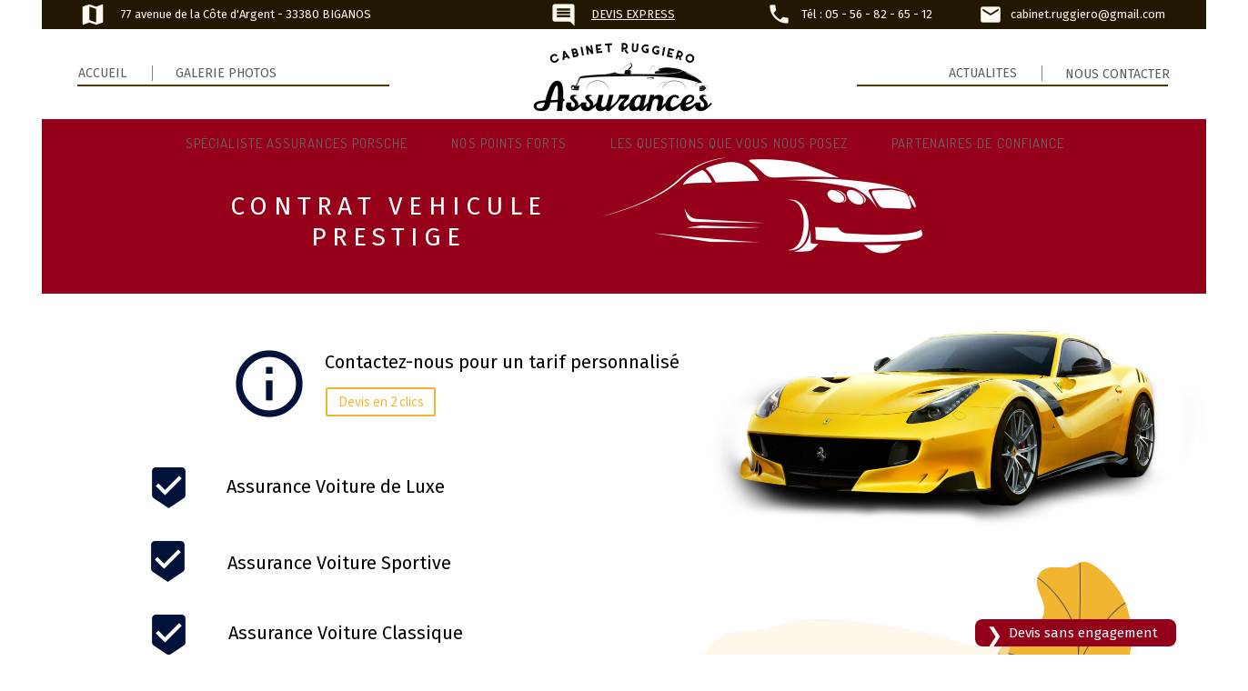

--- FILE ---
content_type: text/html; charset=utf-8
request_url: https://www.cabinet-ruggiero-assurances.fr/contrat_vehicule_prestige.K.htm
body_size: 128261
content:
<!DOCTYPE html><html lang=fr>
  <head>
    <link rel="preload" href="https://st0.cdnsw.com/assets/precompile/viewer2_all-8580708725f69992cc4503593edd9d94.css" as="style" />
    <link rel="preload" href="https://st0.cdnsw.com/assets/precompile/fr-viewer_all-79773bc3319a5bde6b1e4f5819aa883a.js" as="script" />
      <link rel="dns-prefetch preconnect" href="https://v-images.cdnsw.com" crossorigin="anonymous"/>
    
      
    <title>Contrat PRESTIGE - véhicules de luxe - véhicules de sport</title>
<meta name="theme-color" content="#fff">
<meta name="description" content="Tarifs spécial Porsche, Contrat voiture de luxe ou sportive, Assurances de Professionnels. Obtenez un devis rapidement en 5 min.">
<meta name="keywords" content="lamborghini huracan,audi q8,techart,moteur, assurance responsabilité civile,assurance décénale,porsche macan,macan 2019,assurance porsche,assurance porsche cayenne,assurance porsche 944,assurance auto,voiture">

<meta property="og:title" content="Contrat PRESTIGE - véhicules de luxe - véhicules de sport">
<meta property="og:type" content="website">
<meta property="og:url" content="https://www.cabinet-ruggiero-assurances.fr/contrat_vehicule_prestige.K.htm">
<meta property="og:image" content="https://www.cabinet-ruggiero-assurances.fr/site/screenshot/?size_preset=fb&amp;v=1765575775">
<meta property="og:site_name" content="Cabinet RUGGIERO Assurances ">
<meta property="og:description" content="Tarifs spécial Porsche, Contrat voiture de luxe ou sportive, Assurances de Professionnels. Obtenez un devis rapidement en 5 min.">
<meta name="referrer" content="unsafe-url">

<meta name="google-site-verification" content="IovhYLxB0GDQApWHfAUxgdBlxvi37HG_x8V5oKGlByg">
<link rel="image_src" href="https://www.cabinet-ruggiero-assurances.fr/site/screenshot/?size_preset=fb" />
<link rel="shortcut icon" href="/favicon.ico?ts=0" />

    <meta id="viewport" name="viewport" content="width=device-width, initial-scale=1.0, maximum-scale=1.0, user-scalable=no">
      <link rel="apple-touch-icon" sizes="57x57" href="https://v-images.cdnsw.com/site-favicons/1524549.png?preset=apple_touch_icon_57x57&amp;cache_key=1548782583" />
      <link rel="apple-touch-icon" sizes="72x72" href="https://v-images.cdnsw.com/site-favicons/1524549.png?preset=apple_touch_icon_72x72&amp;cache_key=1548782583" />
      <link rel="apple-touch-icon" sizes="114x114" href="https://v-images.cdnsw.com/site-favicons/1524549.png?preset=apple_touch_icon_114x114&amp;cache_key=1548782583" />
      <link rel="apple-touch-icon" sizes="192x192" href="https://v-images.cdnsw.com/site-favicons/1524549.png?preset=apple_touch_icon_192x192&amp;cache_key=1548782583" />
      <style>.body{font-family:&quot;Inter&quot;,sans-serif}a{outline:none}.body{color:#2D2D2D}.body a{color:#000}.uit_tbl{padding:0;margin:0}.uit_cttxt,.uit_ttltxt,.uit_tbl .c{padding:0;border:none;overflow:hidden}.uit_cttxt,.uit_ttltxt{position:relative}.uit_ttl,.uit_ct{margin:0;position:relative}.uit_cttxt{font-size:12px;font-size-adjust:none;font-style:normal;font-variant:normal;font-weight:normal}#pages div.component{position:absolute;opacity:0;visibility:hidden;animation-fill-mode:forwards;-webkit-animation-fill-mode:forwards;animation-timing-function:ease-in-out;-webkit-animation-timing-function:ease-in-out}div.componentBody{width:100%;height:100%;overflow:hidden;position:absolute;z-index:1000}div.componentBody.UI_Text{overflow:visible}#theme_body{position:relative;z-index:50}#pageContainer{margin-left:auto;margin-right:auto}#pageContainer,#pages{width:800px;height:200px}#pages{position:absolute;z-index:0}*{margin:0px}.font_xxsmall{font-size:10px;line-height:12px}.font_xsmall{font-size:12px;line-height:16px}.font_14px{font-size:14px;line-height:1.2em}.font_small{font-size:16px;line-height:20px}.font_medium{font-size:18px;line-height:24px}.font_20px{font-size:20px;line-height:1.2em}.font_large{font-size:24px;line-height:32px}.font_28px{font-size:28px;line-height:1.2em}.font_xlarge{font-size:32px;line-height:40px}.font_42px{font-size:42px;line-height:1.2em}.font_xxlarge{font-size:48px;line-height:58px}#body{position:relative;overflow:hidden}
</style>
    <meta id=prerendered_critical_css>
    <style>:root{--bleu-100:#E9E9FF;--bleu-500:#696CFF;--bleu-700:#2C30A0;--gris-0:#FFFFFF;--gris-100:#F7F7FA;--gris-200:#DCDCE2;--gris-300:#C0C0C9;--gris-400:#A4A4B0;--gris-500:#888897;--gris-600:#6C6C7F;--gris-700:#505066;--gris-800:#34344D;--gris-900:#1B1C33;--jaune-100:#FFF2E2;--jaune-500:#CC8925;--jaune-700:#9E702A;--orange-100:#FFD3BD;--orange-200:#FFC2A3;--orange-300:#FFB18A;--orange-50:#FFF4EF;--orange-500:#FF8F57;--orange-600:#DD713C;--orange-700:#CC5C24;--rose-100:#FFBDE0;--rose-200:#FFA3D4;--rose-300:#FF8AC8;--rose-50:#FFF0F8;--rose-500:#FF70BC;--rose-600:#F0429F;--rose-700:#DA2F8A;--rouge-100:#FFE7E6;--rouge-500:#FF5757;--rouge-700:#AC3939;--vert-100:#E4F8F0;--vert-500:#1EA97C;--vert-700:#236D55;--violet-100:#E9E4FF;--violet-200:#D7CCFF;--violet-300:#AB96FF;--violet-400:#8C6FFF;--violet-50:#F8F6FF;--violet-500:#7848FF;--violet-600:#6338DC;--violet-700:#5122BE;--violet-800:#3E238B;--violet-900:#311D58;--spacing-4:4px;--spacing-6:6px;--spacing-8:8px;--spacing-10:10px;--spacing-12:12px;--spacing-14:14px;--spacing-16:16px;--spacing-20:20px;--spacing-24:24px;--spacing-30:30px;--spacing-40:40px;--spacing-60:60px;--spacing-80:80px;--spacing-100:100px;--spacing-120:120px;--radius-4:4px;--radius-6:6px;--radius-8:8px;--radius-12:12px;--radius-16:16px;--radius-20:20px;--radius-100:100px;--neutral-5:var(--gris-800);--neutral-4:var(--gris-200);--neutral-3:var(--gris-300);--neutral-2:var(--gris-600);--neutral-1:var(--gris-200);--neutral:var(--gris-100);--secondary-6:var(--orange-50);--secondary-4:var(--orange-10);--secondary:var(--orange-300);--primary-6:var(--violet-100);--primary-5:var(--violet-200);--primary-4:var(--violet-300);--primary-3:var(--violet-300);--primary-2:var(--violet-400);--primary-1:var(--violet-400);--primary:var(--violet-500);--font-primary:&#39;Inter&#39;;--font-secondary:sans-serif;--text-base-size:1em;--text-scale-ratio:1.3;--text-xs:calc(1em / (var(--text-scale-ratio) * var(--text-scale-ratio)));--text-sm:.9em;--text-md:calc(1em * var(--text-scale-ratio));--text-lg:calc(1em * var(--text-scale-ratio) * var(--text-scale-ratio));--text-xl:calc(1em * var(--text-scale-ratio) * var(--text-scale-ratio) * var(--text-scale-ratio));--text-xxl:calc(1em * var(--text-scale-ratio) * var(--text-scale-ratio) * var(--text-scale-ratio) * var(--text-scale-ratio));--text-xxxl:calc(1em * var(--text-scale-ratio) * var(--text-scale-ratio) * var(--text-scale-ratio) * var(--text-scale-ratio) * var(--text-scale-ratio));--heading-line-height:1.2;--body-line-height:1.4;--heading-spacing:0.375em}
</style>
    <style>.-textNeutral{color:var(--neutral)}.-backgroundNeutral{background-color:var(--neutral)}.-textSecondary{color:var(--secondary)}.-backgroundSecondary{background-color:var(--secondary)}.-textPrimary{color:var(--primary)}.-backgroundPrimary{background-color:var(--primary)}.-textWarning{color:var(--warning)}.-backgroundWarning{background-color:var(--warning)}.-textError{color:var(--error)}.-backgroundError{background-color:var(--error)}.-textSucess{color:var(--success)}.-backgroundSucess{background-color:var(--success)}.-c1.-textNeutral{color:var(--neutral-1) !important}.-c1.-backgroundNeutral{background-color:var(--neutral-1) !important}.-c1.-textSecondary{color:var(--secondary-1) !important}.-c1.-backgroundSecondary{background-color:var(--secondary-1) !important}.-c1.-textPrimary{color:var(--primary-1) !important}.-c1.-backgroundPrimary{background-color:var(--primary-1) !important}.-c2.-textNeutral{color:var(--neutral-2) !important}.-c2.-backgroundNeutral{background-color:var(--neutral-2) !important}.-c2.-textSecondary{color:var(--secondary-2) !important}.-c2.-backgroundSecondary{background-color:var(--secondary-2) !important}.-c2.-textPrimary{color:var(--primary-2) !important}.-c2.-backgroundPrimary{background-color:var(--primary-2) !important}.-c3.-textNeutral{color:var(--neutral-3) !important}.-c3.-backgroundNeutral{background-color:var(--neutral-3) !important}.-c3.-textSecondary{color:var(--secondary-3) !important}.-c3.-backgroundSecondary{background-color:var(--secondary-3) !important}.-c3.-textPrimary{color:var(--primary-3) !important}.-c3.-backgroundPrimary{background-color:var(--primary-3) !important}.-c4.-textNeutral{color:var(--neutral-4) !important}.-c4.-backgroundNeutral{background-color:var(--neutral-4) !important}.-c4.-textSecondary{color:var(--secondary-4) !important}.-c4.-backgroundSecondary{background-color:var(--secondary-4) !important}.-c4.-textPrimary{color:var(--primary-4) !important}.-c4.-backgroundPrimary{background-color:var(--primary-4) !important}.-c5.-textNeutral{color:var(--neutral-5) !important}.-c5.-backgroundNeutral{background-color:var(--neutral-5) !important}.-c5.-textSecondary{color:var(--secondary-5) !important}.-c5.-backgroundSecondary{background-color:var(--secondary-5) !important}.-c5.-textPrimary{color:var(--primary-5) !important}.-c5.-backgroundPrimary{background-color:var(--primary-5) !important}.text-body{color:var(--gris-900)}.text-primary{color:var(--violet-500)}.text-primary_medium{color:var(--violet-300)}.text-primary-dark{color:var(--violet-700)}.text-grey{color:var(--gris-600)}.text-disabled{color:var(--gris-300)}.text-disabled_with_bg{color:var(--gris-500)}.text-error{color:var(--rouge-500)}.text-error_dark{color:var(--rouge-700)}.text-error_light{color:var(--rouge-100)}.text-headings{color:var(--violet-900)}.text-info{color:var(--bleu-500)}.text-legends{color:var(--gris-500)}.text-sub_headings{color:var(--violet-800)}.text-success{color:var(--vert-500)}.text-warning{color:var(--jaune-500)}.text-white{color:var(--gris-0)}.background-success{background-color:var(--vert-500)}.background-surface{background-color:var(--gris-100)}.background-primary_ultraLight{background-color:var(--violet-50)}.background-white{background-color:var(--gris-0)}.background-primary{background-color:var(--violet-500)}#loadingNodeBG,#progressLoading{position:fixed;top:0px;height:4px;left:0}#loadingNodeBG{right:0;background-color:rgba(255,255,255,0.5);z-index:100;-webkit-transition:0.4s,ease,0s,-webkit-transform;transition:0.4s,ease,0s,-webkit-transform;transition:transform,0.4s,ease,0s;transition:transform,0.4s,ease,0s,-webkit-transform;-webkit-transform:translateY(0);transform:translateY(0)}#loadingNodeBG.finish{-webkit-transform:translateY(-5px);transform:translateY(-5px);-webkit-transition-delay:1.5s;transition-delay:1.5s}#progressLoading{background-color:var(--primary);z-index:1001;-webkit-animation:progress-animation 7s ease-out forwards;animation:progress-animation 7s ease-out forwards}#progressLoading::after{border-radius:25px;box-shadow:5px 0 5px rgba(0,0,0,0.3);content:&quot;&quot;;height:4px;position:absolute;right:0;width:20px}@-webkit-keyframes progress-animation{0%{width:1%}10%{width:15%}20%{width:18%}30%{width:28%}40%{width:31%}50%{width:35%}65%{width:40%}75%{width:42%}85%{width:45%}92%{width:47%}100%{width:50%}}@keyframes progress-animation{0%{width:1%}10%{width:15%}20%{width:18%}30%{width:28%}40%{width:31%}50%{width:35%}65%{width:40%}75%{width:42%}85%{width:45%}92%{width:47%}100%{width:50%}}#loadingNode{display:none}.detected_device_desktop #loadingNode{display:block;position:fixed;right:10px;-webkit-transition:opacity 0.3s ease 0.1s,-webkit-transform 0.3s ease 0.1s;transition:opacity 0.3s ease 0.1s,-webkit-transform 0.3s ease 0.1s;transition:opacity 0.3s ease 0.1s,transform 0.3s ease 0.1s;transition:opacity 0.3s ease 0.1s,transform 0.3s ease 0.1s,-webkit-transform 0.3s ease 0.1s;-webkit-transform:translateY(0);transform:translateY(0);z-index:75001;top:0;opacity:1}#loadingNode.done_opa{opacity:.3}#loadingNode.done.outer{-webkit-transform:translateY(-25px);transform:translateY(-25px)}#loading_sitew{background-color:#ffffff;font-family:&#39;Inter&#39;, sans-serif;text-align:center;border-radius:0 0 5px 5px;padding:10px 25px;cursor:pointer;position:relative;-webkit-transition:border-radius,0.4s,ease;transition:border-radius,0.4s,ease;color:#2f2d30}#loading_sitew .main{font-size:12px;cursor:default;-webkit-user-select:none;-moz-user-select:none;-ms-user-select:none;user-select:none;line-height:1;margin-bottom:10px}#loadingNode a,#loadingNode a:visited,#loading_sitew a,#loading_sitew a:visited{text-decoration:none;color:inherit}#loadingNode a:hover{text-decoration:none}#loadingNode .slogan{opacity:0;background-color:#fff;color:#2f2d30;font-family:&#39;Inter&#39;, sans-serif;font-size:12px;padding:3px 2px;text-align:center;-webkit-transform:translateY(-100%);transform:translateY(-100%);-webkit-transition:0.3s,ease,-webkit-transform;transition:0.3s,ease,-webkit-transform;transition:transform,0.3s,ease;transition:transform,0.3s,ease,-webkit-transform;position:absolute;top:100%;left:0;right:0;border-radius:0 0 3px 3px}#loadingNode .slogan&gt;p{cursor:default;-webkit-user-select:none;-moz-user-select:none;-ms-user-select:none;user-select:none}#loadingNode .slogan .cta_viewer{display:inline-block;font-size:14px;margin:5px;padding:5px 14px;text-decoration:none;border-radius:35px;line-height:16px;cursor:pointer}#loadingNode:hover{opacity:1}#loadingNode:hover #loading_sitew{border-radius:0}#loadingNode:hover .slogan{opacity:1;-webkit-transform:translateY(0);transform:translateY(0)}#logo{display:-webkit-box;display:flex;-webkit-box-orient:horizontal;-webkit-box-direction:normal;flex-direction:row;-webkit-box-pack:start;justify-content:start;flex-direction:row;flex-wrap:nowrap}#logo.logo_small{-webkit-box-pack:center;justify-content:center}
</style>
    <meta id=site_engine_css />
    <meta id=ui_css />
    <meta id=theme_css />
    <meta id=block_font_css />
    <meta id=block_custom_styles_css />
    <meta id=presets_custom_styles_css />
    <meta id=site_css />
    <meta id=block_positions_css />
    <meta id=device_screen_css />
    <meta id=mobile_auto_css />
    <meta id=mobile_tree_css />
    <meta id=section_css />
    <!-- Generated on 2026-01-17 17:57:06 +0100 in full_cache_key="1k5d0/K/fr" fast_cache_key="K_1524549__" bl_key=1524549.K. from 10.server unicorn  page_id=133209779/cpt_id= lang=fr_US -->
    <link rel="canonical" href="https://www.cabinet-ruggiero-assurances.fr/contrat_vehicule_prestige.K.htm" />
    <meta name="csrf-param" content="authenticity_token" />
<meta name="csrf-token" content="lHe/+0NIa1y7yCqeO5D4GGkbYAjjaB7BQJPFrQQ0q1pjt7i68n27QbF/6f5VchyT4U/bnzaptb/6hmsBLWoNCQ==" />
  </head>
  <body>
    <div id="loadingNodeBG" class='pro'>
      <div id="progressLoading"></div>
    </div>
      <!-- SW_VIEWER_DISABLE_ON_BOT_START -->
<noscript>
    <iframe src="https://www.googletagmanager.com/ns.html?id=GTM-5NK7GDK" height="0" width="0" style="display:none;visibility:hidden"></iframe>
</noscript>
<!-- SW_VIEWER_DISABLE_ON_BOT_END -->
    <!-- bid= bv=-1 -->
    <div id="loadingNode" class='pro outer'>
</div>

    <script>
      function loadCSS(e,t,n,o,s){
var c=window.document.createElement("link"),l=t||window.document.getElementsByTagName("script")[0],a=window.document.styleSheets
;c.rel="stylesheet";c.href=e;c.media=s?"only x":n||"all"
;o&&(c.onload=o);l.parentNode.insertBefore(c,l);if(s){
c.onloadcssdefined=function(t){
for(var n,o=0;o<a.length;o++)a[o].href&&a[o].href.indexOf(e)>-1&&(n=!0)
;n?window.requestAnimationFrame(t):setTimeout(function(){
c.onloadcssdefined(t)})};c.onloadcssdefined(function(){
c.media=n||"all"})}return c}function loadStyle(e,t){
var n=document.createElement('style');n.type='text/css'
;n.styleSheet?n.styleSheet.cssText=e:n.appendChild(document.createTextNode(e))
;var o=t||window.document.getElementsByTagName("script")[0]
;o.parentNode.insertBefore(n,o);return n}
function stylesheet_path(e){return{
menu_all:"/assets/precompile/cpts/menu/all-c48b6cb3d78c47ca12d89c45d4dd58c1.css",
faq_all:"/stylesheets/precompile/cpts/faq/all.css",
social_block:"/assets/precompile/cpts/common/social_block-79f5061b79dc8dfff28727961745ceab.css"
}[e]}loadCSSAsync=function(e,t,n,o){loadCSS(e,t,n,o,!0)};
      loadCSSAsync("https://st0.cdnsw.com/assets/precompile/viewer2_all-8580708725f69992cc4503593edd9d94.css",document.getElementById("site_engine_css"),"all",function(){
        //supprime le css critical
        var criticalCssMeta = document.getElementById("prerendered_critical_css");
        if (criticalCssMeta && criticalCssMeta.previousElementSibling && criticalCssMeta.previousElementSibling.tagName === "STYLE") {
          criticalCssMeta.previousElementSibling.remove();
        }
      }) 
      MobileBarExtraButtons=["link_page","link_tel","link_email","link_geo"]
;var deviceDetector={map:{mobile:{mobile:{max_width:502,
orientation:"portrait-primary"},mobile_auto:{max_width:502,
orientation:"portrait-primary"},mobile_tree:{max_width:502,
orientation:"portrait-primary"}},mobile_landscape:{mobile:{
max_width:736,orientation:"landscape-primary"},
mobile_landscape:{max_width:980,orientation:"landscape-primary"
},mobile_auto:{max_width:980,orientation:"landscape-primary"},
mobile_tree:{max_width:980,orientation:"landscape-primary"},
tablet:{max_width:910,orientation:"landscape-primary"}},tablet:{
tablet:{max_width:910,orientation:"portrait-primary"},mobile:{
max_width:768,orientation:"portrait-primary"},mobile_landscape:{
max_width:800,orientation:"portrait-primary"}}},
devices:["mobile","mobile_landscape","tablet"],
detect:function(){function e(){try{
return window.self!==window.top}catch(t){return!0}}
var i="desktop";this.w=window.outerWidth||screen.availWidth
;this.h=window.outerHeight||screen.availHeight;if(e()){
var t=window,a='inner';if(!('innerWidth'in window)){a='client'
;t=document.documentElement||document.body}this.w=t[a+'Width']
;this.h=t[a+'Height']}
if(0==window.outerWidth&&0==window.outerHeight&&90===Math.abs(window.orientation)){
var o=this.w;this.w=this.h;this.h=o}
this.orientation=this.w>this.h&&this.w>=460?"landscape-primary":"portrait-primary"
;this.real_device=null
;for(var i=null,r=0;r<this.devices.length;r++){
var n=this.devices[r],d=this.map[n][n]
;d&&this.w<=d.max_width&&this.orientation==d.orientation&&(this.real_device=this.real_device||n)
;var s=this.device_modes[n],c=this.map[n][s]
;c&&this.w<=c.max_width&&this.orientation==c.orientation&&(i=i||s)
}this.real_device=this.real_device||"desktop"
;i=this.force_device_mode||i||"desktop"
;navigator.userAgent.match(/IEMobile\/10\.0/)&&"mobile_auto"==i&&(i="desktop")
;document.body.className=document.body.className.replace(/ *detected_device_.+?( |$) */g," ")+" detected_device_"+("mobile_tree"==i?"mobile":i)
;return i||"desktop"},bestSourceDevice:function(e){
var i=["mobile","mobile_landscape","tablet","desktop","mobile_tree"]
;cd=Math.max(i.indexOf(e)-1,0);i[cd]==e&&(cd+=1)
;for(;"desktop"!=i[cd]&&this.device_modes[i[cd]]!=i[cd];){cd+=1
;i[cd]==e&&(cd+=1)}return i[cd]},loadDeviceScreenCss:function(){
this.device_screen_css||(this.device_screen_css=loadStyle("  #pageContainer, #pages,   /*system*/#theme_body,#site_content,#theme_page,#theme_header,#theme_footer,#page,#theme_content,#theme_menu /*theme size overiding*/{width:100%;/*beautifullmam has specific css with margin */margin-right:0;margin-left:0;}#body.body{overflow:hidden}",document.getElementById("device_screen_css")))
},removeDeviceScreenCss:function(){
this.device_screen_css&&$(this.device_screen_css).remove()
;this.device_screen_css=null}};
      deviceDetector.device_modes={"desktop":"desktop","mobile":"mobile_tree","mobile_landscape":"mobile_tree","tablet":"desktop"}
      var current_device=deviceDetector.detect()
      var mobile_auto_css="#pages{left:0}#pages div.component.visible{position:static}#pages div.component.visible .componentBody{position:relative}#pages div.component{max-width:100%;height:auto}.uim_sh li a,.uim_sv li a{color:inherit}\n"
      var mobile_tree_css="#mobile_wrapper{position:relative;transform:translateX(-50%);-webkit-transform:translateX(-50%);-moz-transform:translateX(-50%);-o-transform:translateX(-50%);-ms-transform:translateX(-50%)}#footer_zone .component:not(.force_height) .componentBody,#mobile_wrapper .component:not(.force_height) .componentBody{position:static;height:auto;width:auto;text-align:center}.hide_mobile{display:none !important}\n"
      console.log("Starting up on ",current_device)
      if (current_device=="mobile_auto"){
        loadStyle(mobile_auto_css,document.getElementById("mobile_auto_css"))
      }else if (current_device=="mobile_tree"){
        loadStyle(mobile_tree_css,document.getElementById("mobile_tree_css"))
      }else if (current_device!="desktop"){
        deviceDetector.loadDeviceScreenCss()
        var hideContentNode=loadStyle("#pages{opacity:0}",document.getElementById("theme_css"))
      }
      loadStyle("#u2_foreground{opacity:0}\n#u2_foreground,#theme_content{background-color:rgba(249,249,249,.9);border-width:0;width:1000px}\n.body,#TB_window,.lg{font-family:'Source Sans Pro',sans-serif}\n.body,.uit_cttxt,.uit_ttltxt,#TB_window{font-size:14px}\n.body .font_title_1{font-size:34px}\n.body .font_title_2{font-size:28px}\n.body .font_title_3{font-size:20px}\n.body .font_title_4{font-size:16px}\n.body .site_categ{display:inline-block;margin:5px;background-color:#22cec5;border:1px solid #22cec5;color:#fff;border-radius:0;text-decoration:none;padding:5px 10px;cursor:pointer;transition:color .2s,background-color .2s}\n.body .site_categ:hover{color:#22cec5;background-color:transparent}\n.body .site_categ.selected{border-color:#004e49}\n.uifaq_categ_list,.uib_list_categories ul,.uis_cat ul{margin:0;padding:10px 0;text-align:center;line-height:25px}\n.uifaq_categ_list:empty,.uib_list_categories ul:empty,.uis_cat ul:empty{display:none}\n.uifaq_categ_list li:last-child,.uib_list_categories ul li:last-child,.uis_cat ul li:last-child{margin-right:0}\n.uifaq_categ_list li:last-child,.uib_list_categories ul li:last-child,.uis_cat ul li:last-child{margin-left:0}\n.body .site_button,#TB_window .site_button,.gtbutton_preset_1\u003e.button_block,.gtbutton_preset_1\u003e.UI_Member\u003e.button_block,.gtbutton_preset_2\u003e.button_block,.gtbutton_preset_2\u003e.UI_Member\u003e.button_block,.gtbutton_preset_undefined\u003e.button_block,.gtbutton_preset_undefined\u003e.UI_Member\u003e.button_block,.gtsearchbox_preset_undefined .site_button,.gtsearchbox_preset_1 .site_button{background-color:#22cec5;border:1px solid #22cec5;color:#fff;border-radius:0;text-decoration:none;padding:5px 10px;transition:color .2s,background-color .2s;-webkit-transition:color .2s,background-color .2s;cursor:pointer}\n.gtbutton_preset_undefined .button_block\u003e.button_content,.gtbutton_preset_1 .button_block\u003e.button_content,.gtbutton_preset_2 .button_block\u003e.button_content{color:#fff}\n.body .site_button:hover,#TB_window .site_button:hover,.gtbutton_preset_undefined\u003e.button_block:hover,.gtbutton_preset_1\u003e.button_block:hover,.gtbutton_preset_1\u003e.UI_Member\u003e.button_block:hover,.gtbutton_preset_2\u003e.button_block:hover,.gtbutton_preset_2\u003e.UI_Member\u003e.button_block:hover,.gtsearchbox_preset_undefined .site_button:hover,.gtsearchbox_preset_undefined\u003e.UI_Member\u003e.button_block:hover,.gtsearchbox_preset_1 .site_button:hover{color:#22cec5;background-color:transparent}\n.gtbutton_preset_undefined\u003e.button_block:hover\u003e.button_content,.gtbutton_preset_1\u003e.button_block:hover\u003e.button_content,.gtbutton_preset_2\u003e.button_block:hover\u003e.button_content,.gtbutton_preset_undefined\u003e.UI_Member\u003e.button_block:hover .button_content,.gtbutton_preset_1\u003e.UI_Member\u003e.button_block:hover .button_content,.gtbutton_preset_2\u003e.UI_Member\u003e.button_block:hover .button_content{color:#22cec5}\n.body .site_textbox,.component textarea,#TB_window .site_textbox,#TB_window textarea,.gttextbox_preset_1 .site_textbox,.gttextbox_preset_2 .site_textbox,.gtsearchbox_preset_undefined .site_textbox,.gtsearchbox_preset_1 .site_textbox{background-color:#fff;background-image:none;border:1px solid #ddd;border-radius:4px;box-shadow:0 1px 1px rgba(0,0,0,.075) inset;color:#565656;font-size:14px;padding:4px;transition:border-color .15s ease-in-out 0s,box-shadow .15s ease-in-out 0s,background-color .15s ease-in-out}\n.body .site_textbox:focus,.component textarea:focus,#TB_window .site_textbox:focus,#TB_window textarea:focus,.gttextbox_preset_1 .site_textbox:focus,.gttextbox_preset_2 .site_textbox:focus,.gttextbox_preset.focused .site_textbox,.gtsearchbox_preset_undefined .site_textbox:focus,.gtsearchbox_preset_1 .site_textbox:focus{border-color:#0edbe9;outline:0;background-color:#fff;box-shadow:inset 0 1px 1px rgba(0,0,0,.075),0 0 4px rgba(14,219,233,.6)}\n.body .site_search .site_button:hover,.gtsearchbox_preset_undefined .site_button:hover,.gtsearchbox_preset_1 .site_button:hover{background-color:#22cec5;color:#fff}\n.body,.uit_cttxt,.uit_ttltxt{color:#656565}\n:not(html).body{background-color:#f9f9f9}\n#theme_background{bottom:0;left:0;position:absolute;right:0;top:0;overflow:hidden}\n#theme_content{bottom:0;left:50%;max-width:100%;position:absolute;top:0;border-style:solid;-webkit-transform:translateX(-50%);transform:translateX(-50%)}\n#theme_body{width:100%}\n.body a,.clickable_link,.uit_cttxt a,.uit_cttxt_n a,.uit_cttxt_n a:visited,.uit_cttxt_n a:hover,#TB_window:not(.editor_interface) a{color:#22cec5}\n.uit_cttxt_m,.uim_mv ul li a,.uim_mh a,.uim_dv li .uim_m a,.uim_dh li .uim_m a,.uisl_l h3,.uisl_h h3,.uisl_h .uis_list_price,.uisl_l .uis_list_price,._ui18_member_username,.uif_body,div.UI_Forum .uif_post_page .uif_posts:not(.gtbackdrop_preset) .uif_subject,div.UI_Forum .tpl_table thead,.uib_view_content_first,.uib_view_content_last,.uibs_b .uib_content_first{font-size:16px}\ndiv.UI_Comment span.date,div.UI_Comment .info,div.UI_Comment div.help_cmt,.uib_view_date,.uis_bill tbody td span.uis_opts,div.UI_Forum .uif_topic_creation,div.UI_Forum tbody .uif_last_reply,div.UI_Forum span.uif_date{font-size:14px}\n.uit_cttxt_t,.uit_ttltxt_m,.uit_cttxt_m,div.UI_Contact .uicf_f,.UI_Contact .uicf_or,div.UI_Comment div.stat,div.UI_Comment div.comment_holder,div.UI_Comment .form,div.UI_Download .uidl_desc,.uib_view_title,.uib_edit_title,.uib_view_content_first,.uib_view_content_last,.uisl_s h3,.uisl_l h3,.uisl_h h3,.uisl_h .uis_list_price,.uisl_l .uis_list_price,.uis_bill thead td,.uis_bill tfoot td,.uis_bill h1,.uis_bill_mn h2,.uif_body,div.UI_Forum .uif_post_page .uif_posts:not(.gtbackdrop_preset) .uif_subject,.uibs_b .uib_content_first{font-weight:300}\n.uit_cttxt_t b,.uit_ttltxt_m b,.uit_cttxt_m b,.uib_view_title b,.uib_view_content_first b,.uib_view_content_last b,.uif_body b,.uibs_b .uib_content_first b,.uit_cttxt_t strong,.uit_ttltxt_m strong,.uit_cttxt_m strong,.uib_view_title strong,.uib_view_content_first strong,.uib_view_content_last strong,.uif_body strong,.uibs_b .uib_content_first strong{font-weight:700}\n.uit_ttltxt{min-height:23px}\n.uit_cttxt_m a:hover{text-decoration:none}\n.uit_cttxt{text-align:justify}\n.uit_cttxt_s a:hover{text-decoration:none}\n.uim_mv ul{margin:0;padding:0;list-style:none}\n.uim_mv ul li{padding:5px 0}\n.uim_mv ul li a{border-left:4px solid transparent;color:#565656;padding-left:10px;text-decoration:none;margin-bottom:8px}\n.uim_mv ul ul li{padding-left:15px;padding-bottom:0}\n.uim_mv ul ul ul{padding-left:10px}\n.uim_mv ul li\u003eul li a:hover{color:#222}\n.uim_mv ul li.selected\u003e.uim_m a,.uim_mv ul li.selected\u003e.uim_m a:hover{border-left-color:#22cec5;color:#22cec5}\n.uim_mv a:hover{text-decoration:none}\n.uim_mh{height:20px;padding:0}\n.uim_mh ul{padding:0;width:100%}\n.uim_mh a{color:#565656;margin:0 17px;text-decoration:none;text-transform:uppercase;border-bottom:1px solid transparent;transition:color .2s ease,border-bottom-color .2s ease;-webkit-transition:color .2s ease,border-bottom-color .2s ease}\n.uim_mh a:hover{color:#22cec5}\n.uim_mh .uim_m1{height:100%;padding-top:5px}\n.uim_mh .uim_m2{height:100%;margin-left:3px}\n.uim_mh ul li.selected\u003e.uim_m a,.uim_mh ul li.selected\u003e .uim_m a:hover{border-bottom-color:#22cec5;color:#22cec5}\n.uim_mh li.selected\u003e ul li .uim_m a,.uim_mh li.selected\u003eul li .uim_m a:hover{background:0 0}\n.uim_sh ul li a,.uim_sv ul li a{color:#555}\n.uim_sv ul li.selected\u003e.uim_m a,.uim_sh ul li.selected\u003e.uim_m a{color:#22cec5}\n.UI_Menu.uim_sv ul ul li{padding-left:10px}\n.uim_dv li .uim_m a,.uim_dh li .uim_m a{border-bottom:1px solid transparent;color:#565656;margin:0 17px;text-decoration:none;text-transform:uppercase;transition:color .2s ease 0s,border-bottom-color .2s ease 0s}\n.uim_dv li .uim_m a:hover,.uim_dh li .uim_m a:hover{color:#22cec5}\n.uim_dh ul li.selected\u003e .uim_m a,.uim_dv ul li.selected\u003e.uim_m a{border-bottom-color:#22cec5}\n.UI_Menu.uim_cv .uim_mc\u003eul li\u003eul li.selected\u003espan\u003ea,.UI_Menu.uim_ch .uim_mc\u003eul li\u003eul li.selected\u003espan\u003ea{color:#22cec5}\n.jcarousel-skin-tango.jcarousel-container{background-color:#eaeaea;border-color:transparent transparent #22cec5;border-radius:0;border-style:none none solid;border-width:medium medium 4px}\n.jcarousel-skin-tango .jcarousel-next-horizontal{background-image:url(/files/themes/cristal/generated/166_087_28f2e5_22cec3/images/next-horizontal.png)}\n.jcarousel-skin-tango .jcarousel-prev-horizontal{background-image:url(/files/themes/cristal/generated/166_087_28f2e5_22cec3/images/prev-horizontal.png)}\n.jcarousel-skin-tango .jcarousel-prev-vertical{background-image:url(/files/themes/cristal/generated/166_087_28f2e5_22cec3/images/prev-vertical.png)}\n.jcarousel-skin-tango .jcarousel-next-vertical{background-image:url(/files/themes/cristal/generated/166_087_28f2e5_22cec3/images/next-vertical.png)}\n.hover_c .img_click::after{background-color:#22cec5}\ndiv.UI_Contact .uicf_f{color:#565656}\ndiv.UI_Comment div.stat{color:#c4c4c4}\ndiv.UI_Comment .info,div.UI_Comment div.help_cmt,div.UI_Comment .info{font-style:normal}\ndiv.UI_Comment div.comment_holder{color:#444}\ndiv.UI_Comment div.comment_holder .name{color:#22cec5}\ndiv.UI_Comment div.admin{background:#f0f0f0;border-left:4px solid #22cec5}\ndiv.UI_Comment div.admin div.comment a{color:#656565}\ndiv.UI_Comment .form{color:#565656}\n.uibs_b .uib_article{background-color:#eaeaea;border-color:transparent transparent transparent #22cec5;border-style:none none none solid;border-width:medium medium medium 4px}\n.uibs_b .uib_title{color:#22cec5}\n.uib_view_title,.uib_edit_title{color:#22cec5}\n.uib_view_facebook_comments{background-color:#eaeaea}\n.uib_edit input.uib_edit_title{color:#22cec5}\n.uis_ss{color:#22cec5}\n.uis_search_header,.uis_search\u003ediv\u003ediv.uis_close_search{background-color:#eaeaea}\n.uis_search .uis_btn,.uis_search_suggest h3,.uifaq_search .uifaq_btn{background-color:#22cec5;color:#fff}\n.uis_search.uis_search_result{border-left-color:#f6f1df;border-top-color:#f6f1df}\n.uis_search_suggest{border-color:#22cec5}\n.uis_search_suggest .highlight{color:#1fd2cd}\n.uis_suggest_category\u003ediv,.uis_suggest_word\u003ediv,.uis_suggest_product\u003ediv{color:#444}\n.uis_suggest_category\u003ediv:hover,.uis_suggest_word\u003ediv:hover,.uis_suggest_product\u003ediv:hover{background-color:#f6f1df;color:#444}\n.uis_search_suggest h3,.uis_search .uis_btn .fonticon{color:#fff}\n.close_tooltip{background-color:#22cec5}\n.close_tooltip:after{border-right-color:#22cec5}\n.uisl_s .uis_list\u003eul li{background-color:#eaeaea;color:#565656}\n.uisl_l .uis_list\u003eul li{background-color:#eaeaea}\n.uisl_h .uis_list\u003eul li.uis_lio{background-color:#f6f1df}\n.uisl_h .uis_list\u003eul li:nth-child(odd){background:#eaeaea}\n.uisl_h .uis_list\u003eul li:nth-child(even){background:#f8f8f8}\n.uis_bill table{background-color:#eee}\n.uis_bill thead,.uis_bill tfoot{background-color:#fff;color:#565656}\n.uis_bill tbody td{background-color:#fff;color:#444}\n.uis_bill tfoot td.uis_extra,.uis_summary_prod,.uis_summary_options,.uis_order_sum{background-color:#fafafa}\n.uis_bill_mn{background-color:#eaeaea}\n.uis_bill_mn h2{border-color:#22cec5;color:#22cec5}\n.uisl_m .uis_list\u003eul li h3\u003espan{color:#333;font-weight:700}\n.uisl_m .uis_list\u003eul li .ov_prod\u003ediv:hover\u003ediv{color:#22cec5}\n.uisl_h .uis_list\u003eul li .ov_prod\u003ediv{color:inherit;background-color:#fff}\n.uisl_h .uis_list\u003eul li .ov_prod\u003ediv:hover{color:#000}\n.uis_cb_form{background:#fff}\n#form_cb_wrapper{border:1px solid #d0d0d0}\n.uis_pf_err{border:2px solid #b00;background-color:#fdd19e}\n.uis_exbtn .uis_btn:hover{background-color:#fff}\n.uisa_a\u003espan{color:#333}\n.uis_list_strike,.uis_strike_price{color:rgba(0,0,0,.8)}\n.component.selected .block_section{background:#fff;color:#333}\n.uisl_m .uis_pages li{background-color:rgba(0,0,0,0);border:2px solid rgba(0,0,0,0);border-radius:3px;color:#656565}\n.uisl_m .uis_pages li.selected,.uisl_m .ui_list_pages ul li.selected{border-color:#22cec5}\n.uisl_m .uis_bill table,.uis_sum_grid{background-color:#fafafa}\n.uisl_m .main_cart\u003e tfoot{border-top:1px solid #ccc}\n.uisl_m .main_cart\u003e thead,tfoot{border-bottom:1px solid #ccc}\n.uisl_m .main_cart tbody tr:hover td{background-color:#fafafa}\n.uisl_m .uis_list_strike,.uisl_m .uis_strike_price{color:rgba(0,0,0,.5)}\n.uis_shipping_pickups{background:#fff}\n.uis_bill_breadcrumb\u003ediv.uis_step_selected::after{background:#22cec5}\n.uis_pages:not(.gtbuttonsgroup_preset) li.selected{background-color:#eee}\n.gtbackdrop_preset .uis_prod,.uis_bill .gtbackdrop_preset table,.uis_bill .gtbackdrop_preset tbody td,.uisl_m .uis_bill .gtbackdrop_preset thead,.uis_bill .gtbackdrop_preset tfoot,.gtbackdrop_preset .uis_sum_grid,.uisl_m .uis_bill .gtbackdrop_preset tfoot td.uis_extra,.uisl_m .gtbackdrop_preset .main_cart tbody tr:hover td,.UI_Store .gtbackdrop_preset .uis_shipping_pickups,.gtbackdrop_preset .uis_bill_mn{background:0 0}\n.uis_bill .gtbackdrop_preset thead,.uis_bill .gtbackdrop_preset tfoot,.uis_bill .gtbackdrop_preset tbody td,.gtbackdrop_preset .uisl_m .uis_list\u003eul li h3\u003espan{color:inherit}\n._ui18_signup_tb,.ui18_style_none ._ui18_member_unlogged,.ui18_style_none ._ui18_member_logged{background-color:#eaeaea;border-color:transparent}\n._ui18_member_signup h2{color:#22cec5}\ndiv.UI_Forum span._ui18_do_member_signup,div.UI_Forum span._ui18_do_member_signin{border-bottom:medium none}\n._ui18_member_signup h2{color:#22cec5}\n#list_styles.ui_member_styles{background-color:#f9f9f9}\n.default_preset_1 .modal{background-color:rgba(255,255,255,.7)}\n.first_signin_content{background-color:#fff;border:1px solid #c5c5c5}\n.gtbutton_preset ._ui18_div_do_member_signin a,.gtbutton_preset ._ui18_div_do_member_space a{color:inherit}\ndiv.UI_Forum div.uif_post_stats,.manage_post li,.uif_body_edit li,.uif_add_post{background-color:#22cec5;border-color:transparent;border-radius:0;color:#fff}\n.uif_body_edit li a{color:#fff}\ndiv.UI_Forum div.uif_margin_left{background-color:#eaeaea;border-right-color:#dedede}\ndiv.UI_Forum div.header_post{background-color:#22cec5;color:#fff}\ndiv.UI_Forum fieldset{border-color:transparent;background-color:#fff}\ndiv.UI_Forum .uif_hide_post{background-color:rgba(0,0,0,.1);border-color:#fff}\ndiv.UI_Forum .uif_subject{cursor:pointer}\ndiv.UI_Forum .uif_subject:not(.gt_backdrop_title){color:#444}\ndiv.UI_Forum .tpl_table thead{color:#fff;background:#22cec5}\ndiv.UI_Forum .tpl_table tbody{background-color:#fff}\ndiv.UI_Forum .tpl_table td{border-color:transparent}\n.UI_Form h3{color:#22cec5}\n.UI_Form .upload_link{color:#22cec5}\n.upload_link:hover,.upload_link.open{background-color:#22cec5;color:#fff}\n.show_file{background-color:#fff;border:1px dashed #22cec5;border-radius:50px;color:#22cec5}\n.UI_Calendar .fc-view-container:not(.gt_backdrop_content){background-color:#fff}\n.UI_Calendar .fc-view-container\u003ediv{border-color:#cecece}\n.uifaq_title{color:#22cec5}\n.default_preset_1 .uifaq_question_wrapper{margin-bottom:15px;border-bottom:1px solid #ccc}\n.default_preset_1 .uifaq_question{font-size:16px;padding:10px 5px}\n.default_preset_1 .uifaq_answer{padding:10px;text-align:justify}\n.default_preset_2 .uifaq_question_wrapper{margin-bottom:15px;background-color:#fff}\n.default_preset_2 .uifaq_question{font-size:16px;padding:10px 5px}\n.default_preset_2 .uifaq_answer{padding:5px}\n.default_preset_2 .uifaq_question_wrapper:hover .uifaq_question,.default_preset_2 .uifaq_question_wrapper.uifaq_open .uifaq_question{color:#22cec5}\n.default_preset_2 .uifaq_question_wrapper.uifaq_open .uifaq_question{font-size:18px}\n.uifaq_categ_list li.selected,.uib_list_categories li.selected{border:2px solid #008a81;cursor:default}\n.uifaq_categ_list li.selected:hover,.uib_list_categories li.selected:hover{background-color:#22cec5;color:#fff}\n#list_styles.ui_faq_styles,#list_styles.ui_blog_styles{background-color:#f9f9f9}\n#site_content_background,.componentBody.UI_Text,.componentBody.UI_Menu,.componentBody.UI_Download:not(.gtbackdrop_preset),.componentBody.UI_Comment:not(.gtbackdrop_preset),.componentBody.UI_Contact{background-color:transparent}\n.tpl_light_color{color:#22cec5}\n.edit_ui_wrapper{background-color:rgba(255,255,255,.6)}\n.edit_ui_wrapper.anim_ended:hover{background-color:rgba(255,255,255,.8)}\n#body .component .editor_add_item{background-color:rgba(255,255,255,.5)}",document.getElementById("theme_css"))

       
        loadStyle("\u003cblockquote class=\"instagram-media\" data-instgrm-captioned data-instgrm-permalink=\"https://www.instagram.com/p/CLJOLPIiHTC/?utm_source=ig_embed\u0026amp;utm_campaign=loading\" data-instgrm-version=\"13\" style=\" background:#FFF; border:0; border-radius:3px; box-shadow:0 0 1px 0 rgba(0,0,0,0.5),0 1px 10px 0 rgba(0,0,0,0.15); margin: 1px; max-width:540px; min-width:326px; padding:0; width:99.375%; width:-webkit-calc(100% - 2px); width:calc(100% - 2px);\"\u003e\u003cdiv style=\"padding:16px;\"\u003e \u003ca href=\"https://www.instagram.com/p/CLJOLPIiHTC/?utm_source=ig_embed\u0026amp;utm_campaign=loading\" style=\" background:#FFFFFF; line-height:0; padding:0 0; text-align:center; text-decoration:none; width:100%;\" target=\"_blank\"\u003e \u003cdiv style=\" display: flex; flex-direction: row; align-items: center;\"\u003e \u003cdiv style=\"background-color: #F4F4F4; border-radius: 50%; flex-grow: 0; height: 40px; margin-right: 14px; width: 40px;\"\u003e\u003c/div\u003e \u003cdiv style=\"display: flex; flex-direction: column; flex-grow: 1; justify-content: center;\"\u003e \u003cdiv style=\" background-color: #F4F4F4; border-radius: 4px; flex-grow: 0; height: 14px; margin-bottom: 6px; width: 100px;\"\u003e\u003c/div\u003e \u003cdiv style=\" background-color: #F4F4F4; border-radius: 4px; flex-grow: 0; height: 14px; width: 60px;\"\u003e\u003c/div\u003e\u003c/div\u003e\u003c/div\u003e\u003cdiv style=\"padding: 19% 0;\"\u003e\u003c/div\u003e \u003cdiv style=\"display:block; height:50px; margin:0 auto 12px; width:50px;\"\u003e\u003csvg width=\"50px\" height=\"50px\" viewBox=\"0 0 60 60\" version=\"1.1\" xmlns=\"https://www.w3.org/2000/svg\" xmlns:xlink=\"https://www.w3.org/1999/xlink\"\u003e\u003cg stroke=\"none\" stroke-width=\"1\" fill=\"none\" fill-rule=\"evenodd\"\u003e\u003cg transform=\"translate(-511.000000, -20.000000)\" fill=\"#000000\"\u003e\u003cg\u003e\u003cpath d=\"M556.869,30.41 C554.814,30.41 553.148,32.076 553.148,34.131 C553.148,36.186 554.814,37.852 556.869,37.852 C558.924,37.852 560.59,36.186 560.59,34.131 C560.59,32.076 558.924,30.41 556.869,30.41 M541,60.657 C535.114,60.657 530.342,55.887 530.342,50 C530.342,44.114 535.114,39.342 541,39.342 C546.887,39.342 551.658,44.114 551.658,50 C551.658,55.887 546.887,60.657 541,60.657 M541,33.886 C532.1,33.886 524.886,41.1 524.886,50 C524.886,58.899 532.1,66.113 541,66.113 C549.9,66.113 557.115,58.899 557.115,50 C557.115,41.1 549.9,33.886 541,33.886 M565.378,62.101 C565.244,65.022 564.756,66.606 564.346,67.663 C563.803,69.06 563.154,70.057 562.106,71.106 C561.058,72.155 560.06,72.803 558.662,73.347 C557.607,73.757 556.021,74.244 553.102,74.378 C549.944,74.521 548.997,74.552 541,74.552 C533.003,74.552 532.056,74.521 528.898,74.378 C525.979,74.244 524.393,73.757 523.338,73.347 C521.94,72.803 520.942,72.155 519.894,71.106 C518.846,70.057 518.197,69.06 517.654,67.663 C517.244,66.606 516.755,65.022 516.623,62.101 C516.479,58.943 516.448,57.996 516.448,50 C516.448,42.003 516.479,41.056 516.623,37.899 C516.755,34.978 517.244,33.391 517.654,32.338 C518.197,30.938 518.846,29.942 519.894,28.894 C520.942,27.846 521.94,27.196 523.338,26.654 C524.393,26.244 525.979,25.756 528.898,25.623 C532.057,25.479 533.004,25.448 541,25.448 C548.997,25.448 549.943,25.479 553.102,25.623 C556.021,25.756 557.607,26.244 558.662,26.654 C560.06,27.196 561.058,27.846 562.106,28.894 C563.154,29.942 563.803,30.938 564.346,32.338 C564.756,33.391 565.244,34.978 565.378,37.899 C565.522,41.056 565.552,42.003 565.552,50 C565.552,57.996 565.522,58.943 565.378,62.101 M570.82,37.631 C570.674,34.438 570.167,32.258 569.425,30.349 C568.659,28.377 567.633,26.702 565.965,25.035 C564.297,23.368 562.623,22.342 560.652,21.575 C558.743,20.834 556.562,20.326 553.369,20.18 C550.169,20.033 549.148,20 541,20 C532.853,20 531.831,20.033 528.631,20.18 C525.438,20.326 523.257,20.834 521.349,21.575 C519.376,22.342 517.703,23.368 516.035,25.035 C514.368,26.702 513.342,28.377 512.574,30.349 C511.834,32.258 511.326,34.438 511.181,37.631 C511.035,40.831 511,41.851 511,50 C511,58.147 511.035,59.17 511.181,62.369 C511.326,65.562 511.834,67.743 512.574,69.651 C513.342,71.625 514.368,73.296 516.035,74.965 C517.703,76.634 519.376,77.658 521.349,78.425 C523.257,79.167 525.438,79.673 528.631,79.82 C531.831,79.965 532.853,80.001 541,80.001 C549.148,80.001 550.169,79.965 553.369,79.82 C556.562,79.673 558.743,79.167 560.652,78.425 C562.623,77.658 564.297,76.634 565.965,74.965 C567.633,73.296 568.659,71.625 569.425,69.651 C570.167,67.743 570.674,65.562 570.82,62.369 C570.966,59.17 571,58.147 571,50 C571,41.851 570.966,40.831 570.82,37.631\"\u003e\u003c/path\u003e\u003c/g\u003e\u003c/g\u003e\u003c/g\u003e\u003c/svg\u003e\u003c/div\u003e\u003cdiv style=\"padding-top: 8px;\"\u003e \u003cdiv style=\" color:#3897f0; font-family:Arial,sans-serif; font-size:14px; font-style:normal; font-weight:550; line-height:18px;\"\u003e Voir cette publication sur Instagram\u003c/div\u003e\u003c/div\u003e\u003cdiv style=\"padding: 12.5% 0;\"\u003e\u003c/div\u003e \u003cdiv style=\"display: flex; flex-direction: row; margin-bottom: 14px; align-items: center;\"\u003e\u003cdiv\u003e \u003cdiv style=\"background-color: #F4F4F4; border-radius: 50%; height: 12.5px; width: 12.5px; transform: translateX(0px) translateY(7px);\"\u003e\u003c/div\u003e \u003cdiv style=\"background-color: #F4F4F4; height: 12.5px; transform: rotate(-45deg) translateX(3px) translateY(1px); width: 12.5px; flex-grow: 0; margin-right: 14px; margin-left: 2px;\"\u003e\u003c/div\u003e \u003cdiv style=\"background-color: #F4F4F4; border-radius: 50%; height: 12.5px; width: 12.5px; transform: translateX(9px) translateY(-18px);\"\u003e\u003c/div\u003e\u003c/div\u003e\u003cdiv style=\"margin-left: 8px;\"\u003e \u003cdiv style=\" background-color: #F4F4F4; border-radius: 50%; flex-grow: 0; height: 20px; width: 20px;\"\u003e\u003c/div\u003e \u003cdiv style=\" width: 0; height: 0; border-top: 2px solid transparent; border-left: 6px solid #f4f4f4; border-bottom: 2px solid transparent; transform: translateX(16px) translateY(-4px) rotate(30deg)\"\u003e\u003c/div\u003e\u003c/div\u003e\u003cdiv style=\"margin-left: auto;\"\u003e \u003cdiv style=\" width: 0px; border-top: 8px solid #F4F4F4; border-right: 8px solid transparent; transform: translateY(16px);\"\u003e\u003c/div\u003e \u003cdiv style=\" background-color: #F4F4F4; flex-grow: 0; height: 12px; width: 16px; transform: translateY(-4px);\"\u003e\u003c/div\u003e \u003cdiv style=\" width: 0; height: 0; border-top: 8px solid #F4F4F4; border-left: 8px solid transparent; transform: translateY(-4px) translateX(8px);\"\u003e\u003c/div\u003e\u003c/div\u003e\u003c/div\u003e \u003cdiv style=\"display: flex; flex-direction: column; flex-grow: 1; justify-content: center; margin-bottom: 24px;\"\u003e \u003cdiv style=\" background-color: #F4F4F4; border-radius: 4px; flex-grow: 0; height: 14px; margin-bottom: 6px; width: 224px;\"\u003e\u003c/div\u003e \u003cdiv style=\" background-color: #F4F4F4; border-radius: 4px; flex-grow: 0; height: 14px; width: 144px;\"\u003e\u003c/div\u003e\u003c/div\u003e\u003c/a\u003e\u003cp style=\" color:#c9c8cd; font-family:Arial,sans-serif; font-size:14px; line-height:17px; margin-bottom:0; margin-top:8px; overflow:hidden; padding:8px 0 7px; text-align:center; text-overflow:ellipsis; white-space:nowrap;\"\u003e\u003ca href=\"https://www.instagram.com/p/CLJOLPIiHTC/?utm_source=ig_embed\u0026amp;utm_campaign=loading\" style=\" color:#c9c8cd; font-family:Arial,sans-serif; font-size:14px; font-style:normal; font-weight:normal; line-height:17px; text-decoration:none;\" target=\"_blank\"\u003eUne publication partagée par Cabinet RUGGIERO (@cabinet_ruggiero_assurances)\u003c/a\u003e\u003c/p\u003e\u003c/div\u003e\u003c/blockquote\u003e \u003cscript async src=\"//www.instagram.com/embed.js\"\u003e\u003c/script\u003e",document.getElementById("site_css"))
      loadStyle(".component_1595781708 .uim_p_110 .uim_mc\u003eul{\nlist-style:outside none none;\npadding:0\n}\n.component_1595781708 .uim_p_110 .uim_mc\u003eul li.uim_dhv_li_first{\nfont-size:18px;\nline-height:1.27em\n}\n.component_1595781708 .uim_p_110 .uim_mc\u003eul li.uim_dhv_li_first\u003espan\u003ea{\ncolor: rgb(255, 255, 255);\nbackground-color:rgba(102,102,102,1);\npadding:0.3em 1em;\n-webkit-transition:color 0.25s linear,background-color 0.25s linear,border-color 0.25s linear;\ntransition:color 0.25s linear,background-color 0.25s linear,border-color 0.25s linear\n}\n.component_1595781708 .uim_p_110 .uim_mc\u003eul li.uim_dhv_li_first\u003espan\u003ea:hover,.component_1595781708 .uim_p_110 .uim_mc\u003eul li.uim_dhv_li_first\u003espan\u003ea:active,.component_1595781708 .uim_p_110 .uim_mc\u003eul li.uim_dhv_li_first\u003espan\u003ea:focus{\ntext-decoration:none\n}\n.component_1595781708 .uim_p_110 .uim_mc\u003eul li.uim_dhv_li_first\u003espan\u003ea::before{\nposition:absolute;\ncontent:\"\";\nborder-top:10px solid transparent;\nborder-left:10px outset transparent;\nborder-right:10px outset transparent;\ntop:100%;\nleft:calc(50% - 10px);\n-webkit-transition:border-top-color 0.25s linear;\ntransition:border-top-color 0.25s linear\n}\n.component_1595781708 .uim_p_110 .uim_mc\u003eul li.uim_dhv_li_first:hover\u003espan\u003ea{\ncolor: rgb(255, 255, 255);\nbackground-color:rgba(61,155,210,1)\n}\n.component_1595781708 .uim_p_110 .uim_mc\u003eul li.uim_dhv_li_first.selected\u003e.uim_m\u003ea,.component_1595781708 .uim_p_110 .uim_mc\u003eul li.uim_dhv_li_first.selected\u003e.uim_m\u003ea:hover{\nbackground-color:rgba(61,155,210,1);\ncolor: rgb(255, 255, 255);\n\n}\n.component_1595781708 .uim_p_110 .uim_mc\u003eul li.uim_dhv_li_first.selected\u003espan\u003ea::before{\nborder-top-color:rgba(61,155,210,1)\n}\n.component_1595781708 .uim_p_110 .uim_mc\u003eli:last-child\u003espan\u003ea::after{\ndisplay:block\n}\n.component_1595781708 .uim_p_110.uim_cv .uim_mc\u003eul\u003eli.uim_dhv_li_first\u003espan\u003ea::before{\nborder-top:10px outset transparent;\nborder-left:10px solid transparent;\nborder-right:none;\nborder-bottom:10px outset transparent;\ntop:7px;\nleft:100%\n}\n.component_1595781708 .uim_p_110.uim_cv .uim_mc\u003eul\u003eli.uim_dhv_li_first.selected\u003espan\u003ea::before{\nborder-left-color:rgba(255,255,255,1)\n}\n.component_1595781708 .uim_p_110.uim_cv .uim_mc ul li a{\ntext-align:left\n}\n.component_1595781708 .uim_p_110.uim_ch ul{\ntext-align:left\n}\n\n\n.component_1595781709 .uim_p_110 .uim_mc\u003eul{\nlist-style:outside none none;\npadding:0\n}\n.component_1595781709 .uim_p_110 .uim_mc\u003eul li.uim_dhv_li_first{\nfont-size:18px;\nline-height:1.27em\n}\n.component_1595781709 .uim_p_110 .uim_mc\u003eul li.uim_dhv_li_first\u003espan\u003ea{\ncolor: rgb(255, 255, 255);\nbackground-color:rgba(102,102,102,1);\npadding:0.3em 1em;\n-webkit-transition:color 0.25s linear,background-color 0.25s linear,border-color 0.25s linear;\ntransition:color 0.25s linear,background-color 0.25s linear,border-color 0.25s linear\n}\n.component_1595781709 .uim_p_110 .uim_mc\u003eul li.uim_dhv_li_first\u003espan\u003ea:hover,.component_1595781709 .uim_p_110 .uim_mc\u003eul li.uim_dhv_li_first\u003espan\u003ea:active,.component_1595781709 .uim_p_110 .uim_mc\u003eul li.uim_dhv_li_first\u003espan\u003ea:focus{\ntext-decoration:none\n}\n.component_1595781709 .uim_p_110 .uim_mc\u003eul li.uim_dhv_li_first\u003espan\u003ea::before{\nposition:absolute;\ncontent:\"\";\nborder-top:10px solid transparent;\nborder-left:10px outset transparent;\nborder-right:10px outset transparent;\ntop:100%;\nleft:calc(50% - 10px);\n-webkit-transition:border-top-color 0.25s linear;\ntransition:border-top-color 0.25s linear\n}\n.component_1595781709 .uim_p_110 .uim_mc\u003eul li.uim_dhv_li_first:hover\u003espan\u003ea{\ncolor: rgb(255, 255, 255);\nbackground-color:rgba(61,155,210,1)\n}\n.component_1595781709 .uim_p_110 .uim_mc\u003eul li.uim_dhv_li_first.selected\u003e.uim_m\u003ea,.component_1595781709 .uim_p_110 .uim_mc\u003eul li.uim_dhv_li_first.selected\u003e.uim_m\u003ea:hover{\nbackground-color:rgba(61,155,210,1);\ncolor: rgb(255, 255, 255);\n\n}\n.component_1595781709 .uim_p_110 .uim_mc\u003eul li.uim_dhv_li_first.selected\u003espan\u003ea::before{\nborder-top-color:rgba(61,155,210,1)\n}\n.component_1595781709 .uim_p_110 .uim_mc\u003eli:last-child\u003espan\u003ea::after{\ndisplay:block\n}\n.component_1595781709 .uim_p_110.uim_cv .uim_mc\u003eul\u003eli.uim_dhv_li_first\u003espan\u003ea::before{\nborder-top:10px outset transparent;\nborder-left:10px solid transparent;\nborder-right:none;\nborder-bottom:10px outset transparent;\ntop:7px;\nleft:100%\n}\n.component_1595781709 .uim_p_110.uim_cv .uim_mc\u003eul\u003eli.uim_dhv_li_first.selected\u003espan\u003ea::before{\nborder-left-color:rgba(255,255,255,1)\n}\n.component_1595781709 .uim_p_110.uim_cv .uim_mc ul li a{\ntext-align:left\n}\n.component_1595781709 .uim_p_110.uim_ch ul{\ntext-align:left\n}\n\n\n.component_1595781713 .uim_p_200 ul{\nlist-style:outside none none;\npadding:0\n}\n.component_1595781713 .uim_p_200 ul li.uim_dhv_li_first{\nfont-size:18px;\nline-height:1.27em\n}\n.component_1595781713 .uim_p_200 ul li.uim_dhv_li_first\u003espan\u003ea{\ncolor: rgb(102, 102, 102);\nbackground-color:rgba(255,255,255,0);\npadding:0.5em;\n-webkit-transition:color 0.25s linear,background-color 0.25s linear;\ntransition:color 0.25s linear,background-color 0.25s linear\n}\n.component_1595781713 .uim_p_200 ul li.uim_dhv_li_first\u003espan\u003ea::before{\nbackground-color:rgba(0,0,0,0);\nbottom:0;\ncontent:\"\";\nheight:3px;\nleft:20px;\nposition:absolute;\n-webkit-transform:scale3d(0, 1, 1);\ntransform:scale3d(0, 1, 1);\n-webkit-transition:-webkit-transform 0.1s ease 0s;\ntransition:-webkit-transform 0.1s ease 0s;\ntransition:transform 0.1s ease 0s;\ntransition:transform 0.1s ease 0s, -webkit-transform 0.1s ease 0s;\nwidth:calc(100% - 40px)\n}\n.component_1595781713 .uim_p_200 ul li.uim_dhv_li_first\u003espan\u003ea:hover,.component_1595781713 .uim_p_200 ul li.uim_dhv_li_first\u003espan\u003ea:active,.component_1595781713 .uim_p_200 ul li.uim_dhv_li_first\u003espan\u003ea:focus{\ntext-decoration:none\n}\n.component_1595781713 .uim_p_200 ul li.uim_dhv_li_first .uim_m{\nmargin:5px 1em\n}\n.component_1595781713 .uim_p_200 ul li.uim_dhv_li_first:hover\u003espan\u003ea,.component_1595781713 .uim_p_200 ul li.uim_dhv_li_first li:hover\u003espan\u003ea{\ncolor:hsla(350, 100%, 29%, 1.00);\nbackground-color:rgba(255,255,255,0)\n}\n.component_1595781713 .uim_p_200 ul li.uim_dhv_li_first.selected\u003espan\u003ea::before{\n-webkit-transform:scale3d(1, 1, 1);\ntransform:scale3d(1, 1, 1);\n-webkit-transition-duration:.3s;\ntransition-duration:.3s;\n-webkit-transition-timing-function:cubic-bezier(0.4, 0, 0.2, 1);\ntransition-timing-function:cubic-bezier(0.4, 0, 0.2, 1)\n}\n.component_1595781713 .uim_p_200 ul li.uim_dhv_li_first.selected\u003espan\u003ea::before{\nbackground-color:hsla(350, 100%, 29%, 1.00)\n}\n.component_1595781713 .uim_p_200 ul li.uim_dhv_li_first.selected\u003e.uim_m\u003ea,.component_1595781713 .uim_p_200 ul li.uim_dhv_li_first.selected\u003e.uim_m\u003ea:hover{\nborder:none;\nbackground-color:hsla(350, 100%, 29%, 1.00);\ncolor: rgb(255, 255, 255);\n\n}\n.component_1595781713 .uim_p_200 ul li.uim_dhv_li_first .selected\u003e.uim_m\u003ea,.component_1595781713 .uim_p_200 ul li.uim_dhv_li_first .selected\u003e.uim_m\u003ea:hover{\ncolor: rgb(255, 255, 255);\n\n}\n.component_1595781713 .uim_p_200 ul a::before{\nbackground-color:rgba(0,0,0,0);\ncontent:\"\";\nposition:absolute;\n-webkit-transition:0.2s,ease,-webkit-transform;\ntransition:0.2s,ease,-webkit-transform;\ntransition:transform,0.2s,ease;\ntransition:transform,0.2s,ease,-webkit-transform\n}\n.component_1595781713 .uim_p_200\u003eli:last-child\u003espan\u003ea::after{\ndisplay:block\n}\n.component_1595781713 .uim_p_200.uim_cv ul li a{\ntext-align:left\n}\n.component_1595781713 .uim_p_200.uim_ch ul{\ntext-align:left\n}\n\n\n.component_1595781727 .uim_p_203 ul{\nlist-style:outside none none;\npadding:0\n}\n.component_1595781727 .uim_p_203 ul li.uim_dhv_li_first{\nfont-size:18px;\nline-height:1.27em\n}\n.component_1595781727 .uim_p_203 ul li.uim_dhv_li_first\u003espan\u003ea{\ncolor: rgb(102, 102, 102);\nbackground-color:rgba(255,255,255,0);\npadding:0.3em 0.6em;\n-webkit-transition:color 0.25s linear,background-color 0.25s linear;\ntransition:color 0.25s linear,background-color 0.25s linear\n}\n.component_1595781727 .uim_p_203 ul li.uim_dhv_li_first\u003espan\u003ea::after,.component_1595781727 .uim_p_203 ul li.uim_dhv_li_first\u003espan\u003ea::before{\nborder-width:3px;\nborder-style:solid;\nborder-color:rgba(0,0,0,0);\ncontent:\"\";\nheight:calc(3px * 4);\nopacity:0;\nposition:absolute;\n-webkit-transition-delay:0s,0s;\ntransition-delay:0s,0s;\n-webkit-transition:opacity 0.3s,-webkit-transform 0.3s;\ntransition:opacity 0.3s,-webkit-transform 0.3s;\ntransition:transform 0.3s,opacity 0.3s;\ntransition:transform 0.3s,opacity 0.3s,-webkit-transform 0.3s;\n-webkit-transition-timing-function:cubic-bezier(0.17, 0.67, 0.05, 1.29);\ntransition-timing-function:cubic-bezier(0.17, 0.67, 0.05, 1.29);\nwidth:calc(3px * 4)\n}\n.component_1595781727 .uim_p_203 ul li.uim_dhv_li_first\u003espan\u003ea::after{\nborder-width:0 3px 3px 0;\nbottom:0;\nright:0;\n-webkit-transform:translate3d(-10px, -10px, 0px);\ntransform:translate3d(-10px, -10px, 0px)\n}\n.component_1595781727 .uim_p_203 ul li.uim_dhv_li_first\u003espan\u003ea::before{\nborder-width:3px 0 0 3px;\nleft:0;\ntop:0;\n-webkit-transform:translate3d(10px, 10px, 0px);\ntransform:translate3d(10px, 10px, 0px)\n}\n.component_1595781727 .uim_p_203 ul li.uim_dhv_li_first\u003espan\u003ea:hover,.component_1595781727 .uim_p_203 ul li.uim_dhv_li_first\u003espan\u003ea:active,.component_1595781727 .uim_p_203 ul li.uim_dhv_li_first\u003espan\u003ea:focus{\ntext-decoration:none\n}\n.component_1595781727 .uim_p_203 ul li.uim_dhv_li_first .uim_m{\nmargin:5px 1em\n}\n.component_1595781727 .uim_p_203 ul li.uim_dhv_li_first.selected\u003espan\u003ea::before,.component_1595781727 .uim_p_203 ul li.uim_dhv_li_first.selected\u003espan\u003ea::after{\nopacity:1;\n-webkit-transform:translate3d(0px, 0px, 0px);\ntransform:translate3d(0px, 0px, 0px)\n}\n.component_1595781727 .uim_p_203 ul li.uim_dhv_li_first.selected\u003espan\u003ea::before{\nborder-color:rgba(61,155,210,1) transparent transparent rgba(61,155,210,1)\n}\n.component_1595781727 .uim_p_203 ul li.uim_dhv_li_first.selected\u003espan\u003ea::after{\nborder-color:transparent rgba(61,155,210,1) rgba(61,155,210,1) transparent\n}\n.component_1595781727 .uim_p_203 ul li.uim_dhv_li_first.selected\u003e.uim_m\u003ea,.component_1595781727 .uim_p_203 ul li.uim_dhv_li_first.selected\u003e.uim_m\u003ea:hover{\nborder:none;\nbackground-color:hsla(41, 88%, 57%, 0.00);\ncolor:hsla(350, 100%, 29%, 1.00)\n}\n.component_1595781727 .uim_p_203 ul li.uim_dhv_li_first:hover\u003e.uim_m\u003ea,.component_1595781727 .uim_p_203 ul li.uim_dhv_li_first:hover\u003e.uim_m\u003ea:hover{\nbackground-color:rgba(255,255,255,0);\ncolor:hsla(350, 100%, 29%, 1.00)\n}\n.component_1595781727 .uim_p_203\u003eli:last-child\u003espan\u003ea::after{\ndisplay:block\n}\n.component_1595781727 .uim_p_203.uim_cv ul li a{\ntext-align:left\n}\n.component_1595781727 .uim_p_203.uim_ch ul{\ntext-align:left\n}\n\n\n.component_1595781736 .uim_p_203 ul{\nlist-style:outside none none;\npadding:0\n}\n.component_1595781736 .uim_p_203 ul li.uim_dhv_li_first{\nfont-size:15px;\nline-height:1.27em\n}\n.component_1595781736 .uim_p_203 ul li.uim_dhv_li_first\u003espan\u003ea{\ncolor: rgb(102, 102, 102);\nbackground-color:rgba(255,255,255,0);\npadding:0.3em 0.6em;\n-webkit-transition:color 0.25s linear,background-color 0.25s linear;\ntransition:color 0.25s linear,background-color 0.25s linear\n}\n.component_1595781736 .uim_p_203 ul li.uim_dhv_li_first\u003espan\u003ea::after,.component_1595781736 .uim_p_203 ul li.uim_dhv_li_first\u003espan\u003ea::before{\nborder-width:0px;\nborder-style:solid;\nborder-color:rgba(0,0,0,0);\ncontent:\"\";\nheight:calc(0px * 4);\nopacity:0;\nposition:absolute;\n-webkit-transition-delay:0s,0s;\ntransition-delay:0s,0s;\n-webkit-transition:opacity 0.3s,-webkit-transform 0.3s;\ntransition:opacity 0.3s,-webkit-transform 0.3s;\ntransition:transform 0.3s,opacity 0.3s;\ntransition:transform 0.3s,opacity 0.3s,-webkit-transform 0.3s;\n-webkit-transition-timing-function:cubic-bezier(0.17, 0.67, 0.05, 1.29);\ntransition-timing-function:cubic-bezier(0.17, 0.67, 0.05, 1.29);\nwidth:calc(0px * 4)\n}\n.component_1595781736 .uim_p_203 ul li.uim_dhv_li_first\u003espan\u003ea::after{\nborder-width:0 0px 0px 0;\nbottom:0;\nright:0;\n-webkit-transform:translate3d(-10px, -10px, 0px);\ntransform:translate3d(-10px, -10px, 0px)\n}\n.component_1595781736 .uim_p_203 ul li.uim_dhv_li_first\u003espan\u003ea::before{\nborder-width:0px 0 0 0px;\nleft:0;\ntop:0;\n-webkit-transform:translate3d(10px, 10px, 0px);\ntransform:translate3d(10px, 10px, 0px)\n}\n.component_1595781736 .uim_p_203 ul li.uim_dhv_li_first\u003espan\u003ea:hover,.component_1595781736 .uim_p_203 ul li.uim_dhv_li_first\u003espan\u003ea:active,.component_1595781736 .uim_p_203 ul li.uim_dhv_li_first\u003espan\u003ea:focus{\ntext-decoration:none\n}\n.component_1595781736 .uim_p_203 ul li.uim_dhv_li_first .uim_m{\nmargin:5px 1em\n}\n.component_1595781736 .uim_p_203 ul li.uim_dhv_li_first.selected\u003espan\u003ea::before,.component_1595781736 .uim_p_203 ul li.uim_dhv_li_first.selected\u003espan\u003ea::after{\nopacity:1;\n-webkit-transform:translate3d(0px, 0px, 0px);\ntransform:translate3d(0px, 0px, 0px)\n}\n.component_1595781736 .uim_p_203 ul li.uim_dhv_li_first.selected\u003espan\u003ea::before{\nborder-color:rgba(61,155,210,1) transparent transparent rgba(61,155,210,1)\n}\n.component_1595781736 .uim_p_203 ul li.uim_dhv_li_first.selected\u003espan\u003ea::after{\nborder-color:transparent rgba(61,155,210,1) rgba(61,155,210,1) transparent\n}\n.component_1595781736 .uim_p_203 ul li.uim_dhv_li_first.selected\u003e.uim_m\u003ea,.component_1595781736 .uim_p_203 ul li.uim_dhv_li_first.selected\u003e.uim_m\u003ea:hover{\nborder:none;\nbackground-color:hsla(41, 88%, 57%, 0.00);\ncolor:hsla(350, 100%, 29%, 1.00)\n}\n.component_1595781736 .uim_p_203 ul li.uim_dhv_li_first:hover\u003e.uim_m\u003ea,.component_1595781736 .uim_p_203 ul li.uim_dhv_li_first:hover\u003e.uim_m\u003ea:hover{\nbackground-color:rgba(255,255,255,0);\ncolor:hsla(350, 100%, 29%, 1.00)\n}\n.component_1595781736 .uim_p_203\u003eli:last-child\u003espan\u003ea::after{\ndisplay:block\n}\n.component_1595781736 .uim_p_203.uim_cv ul li a{\ntext-align:center\n}\n.component_1595781736 .uim_p_203.uim_ch ul{\ntext-align:center\n}\n\n",document.getElementById("block_custom_styles_css"))
      loadStyle(".body .text_menufont,.body .component,.body input[type=text],.body input[type=submit],.body input[type=email],.body input[type=password],.body input[type=number],.body input[type=url],.body input[type=tel],.body button,.body .site_button,.body select,.body textarea,.body .uica_te,.body .uica_ptxt,.body .uit_cttxt,.body .uit_cttxt_t,.body .uit_ttltxt_m,.body .uit_cttxt_m,.body div.UI_Contact .uicf_f,.body .UI_Contact .uicf_or,.body div.UI_Comment div.comment_holder,.body div.UI_Comment .form,.body div.UI_Download .uidl_desc,.body .uib_view_title,.body .uib_view_content_first,.body .uib_view_content_last,.body .uisl_h .uis_list_price,.body .uisl_l .uis_list_price,.body .uis_bill thead td,.body .uis_bill tfoot td,.body .uif_body,.body .uibs_b .uib_content_first,.body .gallery-content-text,#mobile_bar .text_menufont,#mobile_bar .component,#mobile_bar input[type=text],#mobile_bar input[type=submit],#mobile_bar input[type=email],#mobile_bar input[type=password],#mobile_bar input[type=number],#mobile_bar input[type=url],#mobile_bar input[type=tel],#mobile_bar button,#mobile_bar .site_button,#mobile_bar select,#mobile_bar textarea,#mobile_bar .uica_te,#mobile_bar .uica_ptxt,#mobile_bar .uit_cttxt,#mobile_bar .uit_cttxt_t,#mobile_bar .uit_ttltxt_m,#mobile_bar .uit_cttxt_m,#mobile_bar div.UI_Contact .uicf_f,#mobile_bar .UI_Contact .uicf_or,#mobile_bar div.UI_Comment div.comment_holder,#mobile_bar div.UI_Comment .form,#mobile_bar div.UI_Download .uidl_desc,#mobile_bar .uib_view_title,#mobile_bar .uib_view_content_first,#mobile_bar .uib_view_content_last,#mobile_bar .uisl_h .uis_list_price,#mobile_bar .uisl_l .uis_list_price,#mobile_bar .uis_bill thead td,#mobile_bar .uis_bill tfoot td,#mobile_bar .uif_body,#mobile_bar .uibs_b .uib_content_first,#mobile_bar .gallery-content-text,#TB_window:not(.editor_interface) .text_menufont,#TB_window:not(.editor_interface) .component,#TB_window:not(.editor_interface) input[type=text],#TB_window:not(.editor_interface) input[type=submit],#TB_window:not(.editor_interface) input[type=email],#TB_window:not(.editor_interface) input[type=password],#TB_window:not(.editor_interface) input[type=number],#TB_window:not(.editor_interface) input[type=url],#TB_window:not(.editor_interface) input[type=tel],#TB_window:not(.editor_interface) button,#TB_window:not(.editor_interface) .site_button,#TB_window:not(.editor_interface) select,#TB_window:not(.editor_interface) textarea,#TB_window:not(.editor_interface) .uica_te,#TB_window:not(.editor_interface) .uica_ptxt,#TB_window:not(.editor_interface) .uit_cttxt,#TB_window:not(.editor_interface) .uit_cttxt_t,#TB_window:not(.editor_interface) .uit_ttltxt_m,#TB_window:not(.editor_interface) .uit_cttxt_m,#TB_window:not(.editor_interface) div.UI_Contact .uicf_f,#TB_window:not(.editor_interface) .UI_Contact .uicf_or,#TB_window:not(.editor_interface) div.UI_Comment div.comment_holder,#TB_window:not(.editor_interface) div.UI_Comment .form,#TB_window:not(.editor_interface) div.UI_Download .uidl_desc,#TB_window:not(.editor_interface) .uib_view_title,#TB_window:not(.editor_interface) .uib_view_content_first,#TB_window:not(.editor_interface) .uib_view_content_last,#TB_window:not(.editor_interface) .uisl_h .uis_list_price,#TB_window:not(.editor_interface) .uisl_l .uis_list_price,#TB_window:not(.editor_interface) .uis_bill thead td,#TB_window:not(.editor_interface) .uis_bill tfoot td,#TB_window:not(.editor_interface) .uif_body,#TB_window:not(.editor_interface) .uibs_b .uib_content_first,#TB_window:not(.editor_interface) .gallery-content-text,#font_panel .textFamily .text_menufont,#font_panel .textFamily .component,#font_panel .textFamily input[type=text],#font_panel .textFamily input[type=submit],#font_panel .textFamily input[type=email],#font_panel .textFamily input[type=password],#font_panel .textFamily input[type=number],#font_panel .textFamily input[type=url],#font_panel .textFamily input[type=tel],#font_panel .textFamily button,#font_panel .textFamily .site_button,#font_panel .textFamily select,#font_panel .textFamily textarea,#font_panel .textFamily .uica_te,#font_panel .textFamily .uica_ptxt,#font_panel .textFamily .uit_cttxt,#font_panel .textFamily .uit_cttxt_t,#font_panel .textFamily .uit_ttltxt_m,#font_panel .textFamily .uit_cttxt_m,#font_panel .textFamily div.UI_Contact .uicf_f,#font_panel .textFamily .UI_Contact .uicf_or,#font_panel .textFamily div.UI_Comment div.comment_holder,#font_panel .textFamily div.UI_Comment .form,#font_panel .textFamily div.UI_Download .uidl_desc,#font_panel .textFamily .uib_view_title,#font_panel .textFamily .uib_view_content_first,#font_panel .textFamily .uib_view_content_last,#font_panel .textFamily .uisl_h .uis_list_price,#font_panel .textFamily .uisl_l .uis_list_price,#font_panel .textFamily .uis_bill thead td,#font_panel .textFamily .uis_bill tfoot td,#font_panel .textFamily .uif_body,#font_panel .textFamily .uibs_b .uib_content_first,#font_panel .textFamily .gallery-content-text,.ui_text_styles .text_menufont,.ui_text_styles .component,.ui_text_styles input[type=text],.ui_text_styles input[type=submit],.ui_text_styles input[type=email],.ui_text_styles input[type=password],.ui_text_styles input[type=number],.ui_text_styles input[type=url],.ui_text_styles input[type=tel],.ui_text_styles button,.ui_text_styles .site_button,.ui_text_styles select,.ui_text_styles textarea,.ui_text_styles .uica_te,.ui_text_styles .uica_ptxt,.ui_text_styles .uit_cttxt,.ui_text_styles .uit_cttxt_t,.ui_text_styles .uit_ttltxt_m,.ui_text_styles .uit_cttxt_m,.ui_text_styles div.UI_Contact .uicf_f,.ui_text_styles .UI_Contact .uicf_or,.ui_text_styles div.UI_Comment div.comment_holder,.ui_text_styles div.UI_Comment .form,.ui_text_styles div.UI_Download .uidl_desc,.ui_text_styles .uib_view_title,.ui_text_styles .uib_view_content_first,.ui_text_styles .uib_view_content_last,.ui_text_styles .uisl_h .uis_list_price,.ui_text_styles .uisl_l .uis_list_price,.ui_text_styles .uis_bill thead td,.ui_text_styles .uis_bill tfoot td,.ui_text_styles .uif_body,.ui_text_styles .uibs_b .uib_content_first,.ui_text_styles .gallery-content-text,.uit_preset .text_menufont,.uit_preset .component,.uit_preset input[type=text],.uit_preset input[type=submit],.uit_preset input[type=email],.uit_preset input[type=password],.uit_preset input[type=number],.uit_preset input[type=url],.uit_preset input[type=tel],.uit_preset button,.uit_preset .site_button,.uit_preset select,.uit_preset textarea,.uit_preset .uica_te,.uit_preset .uica_ptxt,.uit_preset .uit_cttxt,.uit_preset .uit_cttxt_t,.uit_preset .uit_ttltxt_m,.uit_preset .uit_cttxt_m,.uit_preset div.UI_Contact .uicf_f,.uit_preset .UI_Contact .uicf_or,.uit_preset div.UI_Comment div.comment_holder,.uit_preset div.UI_Comment .form,.uit_preset div.UI_Download .uidl_desc,.uit_preset .uib_view_title,.uit_preset .uib_view_content_first,.uit_preset .uib_view_content_last,.uit_preset .uisl_h .uis_list_price,.uit_preset .uisl_l .uis_list_price,.uit_preset .uis_bill thead td,.uit_preset .uis_bill tfoot td,.uit_preset .uif_body,.uit_preset .uibs_b .uib_content_first,.uit_preset .gallery-content-text,.uica_header_window .text_menufont,.uica_header_window .component,.uica_header_window input[type=text],.uica_header_window input[type=submit],.uica_header_window input[type=email],.uica_header_window input[type=password],.uica_header_window input[type=number],.uica_header_window input[type=url],.uica_header_window input[type=tel],.uica_header_window button,.uica_header_window .site_button,.uica_header_window select,.uica_header_window textarea,.uica_header_window .uica_te,.uica_header_window .uica_ptxt,.uica_header_window .uit_cttxt,.uica_header_window .uit_cttxt_t,.uica_header_window .uit_ttltxt_m,.uica_header_window .uit_cttxt_m,.uica_header_window div.UI_Contact .uicf_f,.uica_header_window .UI_Contact .uicf_or,.uica_header_window div.UI_Comment div.comment_holder,.uica_header_window div.UI_Comment .form,.uica_header_window div.UI_Download .uidl_desc,.uica_header_window .uib_view_title,.uica_header_window .uib_view_content_first,.uica_header_window .uib_view_content_last,.uica_header_window .uisl_h .uis_list_price,.uica_header_window .uisl_l .uis_list_price,.uica_header_window .uis_bill thead td,.uica_header_window .uis_bill tfoot td,.uica_header_window .uif_body,.uica_header_window .uibs_b .uib_content_first,.uica_header_window .gallery-content-text,.uica_content .text_menufont,.uica_content .component,.uica_content input[type=text],.uica_content input[type=submit],.uica_content input[type=email],.uica_content input[type=password],.uica_content input[type=number],.uica_content input[type=url],.uica_content input[type=tel],.uica_content button,.uica_content .site_button,.uica_content select,.uica_content textarea,.uica_content .uica_te,.uica_content .uica_ptxt,.uica_content .uit_cttxt,.uica_content .uit_cttxt_t,.uica_content .uit_ttltxt_m,.uica_content .uit_cttxt_m,.uica_content div.UI_Contact .uicf_f,.uica_content .UI_Contact .uicf_or,.uica_content div.UI_Comment div.comment_holder,.uica_content div.UI_Comment .form,.uica_content div.UI_Download .uidl_desc,.uica_content .uib_view_title,.uica_content .uib_view_content_first,.uica_content .uib_view_content_last,.uica_content .uisl_h .uis_list_price,.uica_content .uisl_l .uis_list_price,.uica_content .uis_bill thead td,.uica_content .uis_bill tfoot td,.uica_content .uif_body,.uica_content .uibs_b .uib_content_first,.uica_content .gallery-content-text,.gtbackdrop_preset .text_menufont,.gtbackdrop_preset .component,.gtbackdrop_preset input[type=text],.gtbackdrop_preset input[type=submit],.gtbackdrop_preset input[type=email],.gtbackdrop_preset input[type=password],.gtbackdrop_preset input[type=number],.gtbackdrop_preset input[type=url],.gtbackdrop_preset input[type=tel],.gtbackdrop_preset button,.gtbackdrop_preset .site_button,.gtbackdrop_preset select,.gtbackdrop_preset textarea,.gtbackdrop_preset .uica_te,.gtbackdrop_preset .uica_ptxt,.gtbackdrop_preset .uit_cttxt,.gtbackdrop_preset .uit_cttxt_t,.gtbackdrop_preset .uit_ttltxt_m,.gtbackdrop_preset .uit_cttxt_m,.gtbackdrop_preset div.UI_Contact .uicf_f,.gtbackdrop_preset .UI_Contact .uicf_or,.gtbackdrop_preset div.UI_Comment div.comment_holder,.gtbackdrop_preset div.UI_Comment .form,.gtbackdrop_preset div.UI_Download .uidl_desc,.gtbackdrop_preset .uib_view_title,.gtbackdrop_preset .uib_view_content_first,.gtbackdrop_preset .uib_view_content_last,.gtbackdrop_preset .uisl_h .uis_list_price,.gtbackdrop_preset .uisl_l .uis_list_price,.gtbackdrop_preset .uis_bill thead td,.gtbackdrop_preset .uis_bill tfoot td,.gtbackdrop_preset .uif_body,.gtbackdrop_preset .uibs_b .uib_content_first,.gtbackdrop_preset .gallery-content-text{\n\nfont-family:Fira Sans , 'Source Sans Pro', sans-serif;\n\n\n\n\ntext-transform:none;\n\n\nfont-size:15.00px;\n\n\n}\n.body .gt_backdrop_title,.body .title_menufont,.body .uit_ttltxt,.body .uib_title,.body div.UI_Forum .uif_post_page .uif_posts:not(.gtbackdrop_preset) .uif_subject,.body .uis_bill .title,.body .uib_view_title,.body input[type=text].uib_edit_title,.body .uifaq_title,.body .uifaq_categ_name,.body .gallery-content-title,.body .uit_preset_1 .uit_cttxt,.body.uit_preset_1 .uit_cttxt,.body .customizable .font_title_1,.body .customizable .font_title_2,.body .customizable .font_title_3,.body .customizable .font_title_4,#mobile_bar .gt_backdrop_title,#mobile_bar .title_menufont,#mobile_bar .uit_ttltxt,#mobile_bar .uib_title,#mobile_bar div.UI_Forum .uif_post_page .uif_posts:not(.gtbackdrop_preset) .uif_subject,#mobile_bar .uis_bill .title,#mobile_bar .uib_view_title,#mobile_bar input[type=text].uib_edit_title,#mobile_bar .uifaq_title,#mobile_bar .uifaq_categ_name,#mobile_bar .gallery-content-title,#mobile_bar .uit_preset_1 .uit_cttxt,#mobile_bar.uit_preset_1 .uit_cttxt,#mobile_bar .customizable .font_title_1,#mobile_bar .customizable .font_title_2,#mobile_bar .customizable .font_title_3,#mobile_bar .customizable .font_title_4,#TB_window:not(.editor_interface) .gt_backdrop_title,#TB_window:not(.editor_interface) .title_menufont,#TB_window:not(.editor_interface) .uit_ttltxt,#TB_window:not(.editor_interface) .uib_title,#TB_window:not(.editor_interface) div.UI_Forum .uif_post_page .uif_posts:not(.gtbackdrop_preset) .uif_subject,#TB_window:not(.editor_interface) .uis_bill .title,#TB_window:not(.editor_interface) .uib_view_title,#TB_window:not(.editor_interface) input[type=text].uib_edit_title,#TB_window:not(.editor_interface) .uifaq_title,#TB_window:not(.editor_interface) .uifaq_categ_name,#TB_window:not(.editor_interface) .gallery-content-title,#TB_window:not(.editor_interface) .uit_preset_1 .uit_cttxt,#TB_window:not(.editor_interface).uit_preset_1 .uit_cttxt,#TB_window:not(.editor_interface) .customizable .font_title_1,#TB_window:not(.editor_interface) .customizable .font_title_2,#TB_window:not(.editor_interface) .customizable .font_title_3,#TB_window:not(.editor_interface) .customizable .font_title_4,#font_panel .textFamily .gt_backdrop_title,#font_panel .textFamily .title_menufont,#font_panel .textFamily .uit_ttltxt,#font_panel .textFamily .uib_title,#font_panel .textFamily div.UI_Forum .uif_post_page .uif_posts:not(.gtbackdrop_preset) .uif_subject,#font_panel .textFamily .uis_bill .title,#font_panel .textFamily .uib_view_title,#font_panel .textFamily input[type=text].uib_edit_title,#font_panel .textFamily .uifaq_title,#font_panel .textFamily .uifaq_categ_name,#font_panel .textFamily .gallery-content-title,#font_panel .textFamily .uit_preset_1 .uit_cttxt,#font_panel .textFamily.uit_preset_1 .uit_cttxt,#font_panel .textFamily .customizable .font_title_1,#font_panel .textFamily .customizable .font_title_2,#font_panel .textFamily .customizable .font_title_3,#font_panel .textFamily .customizable .font_title_4,.ui_text_styles .gt_backdrop_title,.ui_text_styles .title_menufont,.ui_text_styles .uit_ttltxt,.ui_text_styles .uib_title,.ui_text_styles div.UI_Forum .uif_post_page .uif_posts:not(.gtbackdrop_preset) .uif_subject,.ui_text_styles .uis_bill .title,.ui_text_styles .uib_view_title,.ui_text_styles input[type=text].uib_edit_title,.ui_text_styles .uifaq_title,.ui_text_styles .uifaq_categ_name,.ui_text_styles .gallery-content-title,.ui_text_styles .uit_preset_1 .uit_cttxt,.ui_text_styles.uit_preset_1 .uit_cttxt,.ui_text_styles .customizable .font_title_1,.ui_text_styles .customizable .font_title_2,.ui_text_styles .customizable .font_title_3,.ui_text_styles .customizable .font_title_4,.uit_preset .gt_backdrop_title,.uit_preset .title_menufont,.uit_preset .uit_ttltxt,.uit_preset .uib_title,.uit_preset div.UI_Forum .uif_post_page .uif_posts:not(.gtbackdrop_preset) .uif_subject,.uit_preset .uis_bill .title,.uit_preset .uib_view_title,.uit_preset input[type=text].uib_edit_title,.uit_preset .uifaq_title,.uit_preset .uifaq_categ_name,.uit_preset .gallery-content-title,.uit_preset .uit_preset_1 .uit_cttxt,.uit_preset.uit_preset_1 .uit_cttxt,.uit_preset .customizable .font_title_1,.uit_preset .customizable .font_title_2,.uit_preset .customizable .font_title_3,.uit_preset .customizable .font_title_4,.uica_header_window .gt_backdrop_title,.uica_header_window .title_menufont,.uica_header_window .uit_ttltxt,.uica_header_window .uib_title,.uica_header_window div.UI_Forum .uif_post_page .uif_posts:not(.gtbackdrop_preset) .uif_subject,.uica_header_window .uis_bill .title,.uica_header_window .uib_view_title,.uica_header_window input[type=text].uib_edit_title,.uica_header_window .uifaq_title,.uica_header_window .uifaq_categ_name,.uica_header_window .gallery-content-title,.uica_header_window .uit_preset_1 .uit_cttxt,.uica_header_window.uit_preset_1 .uit_cttxt,.uica_header_window .customizable .font_title_1,.uica_header_window .customizable .font_title_2,.uica_header_window .customizable .font_title_3,.uica_header_window .customizable .font_title_4,.uica_content .gt_backdrop_title,.uica_content .title_menufont,.uica_content .uit_ttltxt,.uica_content .uib_title,.uica_content div.UI_Forum .uif_post_page .uif_posts:not(.gtbackdrop_preset) .uif_subject,.uica_content .uis_bill .title,.uica_content .uib_view_title,.uica_content input[type=text].uib_edit_title,.uica_content .uifaq_title,.uica_content .uifaq_categ_name,.uica_content .gallery-content-title,.uica_content .uit_preset_1 .uit_cttxt,.uica_content.uit_preset_1 .uit_cttxt,.uica_content .customizable .font_title_1,.uica_content .customizable .font_title_2,.uica_content .customizable .font_title_3,.uica_content .customizable .font_title_4,.gtbackdrop_preset .gt_backdrop_title,.gtbackdrop_preset .title_menufont,.gtbackdrop_preset .uit_ttltxt,.gtbackdrop_preset .uib_title,.gtbackdrop_preset div.UI_Forum .uif_post_page .uif_posts:not(.gtbackdrop_preset) .uif_subject,.gtbackdrop_preset .uis_bill .title,.gtbackdrop_preset .uib_view_title,.gtbackdrop_preset input[type=text].uib_edit_title,.gtbackdrop_preset .uifaq_title,.gtbackdrop_preset .uifaq_categ_name,.gtbackdrop_preset .gallery-content-title,.gtbackdrop_preset .uit_preset_1 .uit_cttxt,.gtbackdrop_preset.uit_preset_1 .uit_cttxt,.gtbackdrop_preset .customizable .font_title_1,.gtbackdrop_preset .customizable .font_title_2,.gtbackdrop_preset .customizable .font_title_3,.gtbackdrop_preset .customizable .font_title_4{\n\nfont-family:Fira Sans , 'Source Sans Pro', sans-serif;\n\n\nletter-spacing:0.25em;\n\n\n\n\n\n\n}\n.body .menu_menufont,.body .uim_m1,.body .uim_mh li a,.body .uis_cat,.body .uis_pages,.body div:not(.gtbutton_preset)\u003e.uis_btn span.uis_bsa,.body .ui_list_pages,.body .uifaq_categ,.body .uib_list_categories,.body .uib_read_more .uib_rm_link,.body .uib_view_next_article,.body .uib_view_last_article,.body .uib_view_back,.body .manage_post li,#mobile_bar .menu_menufont,#mobile_bar .uim_m1,#mobile_bar .uim_mh li a,#mobile_bar .uis_cat,#mobile_bar .uis_pages,#mobile_bar div:not(.gtbutton_preset)\u003e.uis_btn span.uis_bsa,#mobile_bar .ui_list_pages,#mobile_bar .uifaq_categ,#mobile_bar .uib_list_categories,#mobile_bar .uib_read_more .uib_rm_link,#mobile_bar .uib_view_next_article,#mobile_bar .uib_view_last_article,#mobile_bar .uib_view_back,#mobile_bar .manage_post li,#TB_window:not(.editor_interface) .menu_menufont,#TB_window:not(.editor_interface) .uim_m1,#TB_window:not(.editor_interface) .uim_mh li a,#TB_window:not(.editor_interface) .uis_cat,#TB_window:not(.editor_interface) .uis_pages,#TB_window:not(.editor_interface) div:not(.gtbutton_preset)\u003e.uis_btn span.uis_bsa,#TB_window:not(.editor_interface) .ui_list_pages,#TB_window:not(.editor_interface) .uifaq_categ,#TB_window:not(.editor_interface) .uib_list_categories,#TB_window:not(.editor_interface) .uib_read_more .uib_rm_link,#TB_window:not(.editor_interface) .uib_view_next_article,#TB_window:not(.editor_interface) .uib_view_last_article,#TB_window:not(.editor_interface) .uib_view_back,#TB_window:not(.editor_interface) .manage_post li,#font_panel .textFamily .menu_menufont,#font_panel .textFamily .uim_m1,#font_panel .textFamily .uim_mh li a,#font_panel .textFamily .uis_cat,#font_panel .textFamily .uis_pages,#font_panel .textFamily div:not(.gtbutton_preset)\u003e.uis_btn span.uis_bsa,#font_panel .textFamily .ui_list_pages,#font_panel .textFamily .uifaq_categ,#font_panel .textFamily .uib_list_categories,#font_panel .textFamily .uib_read_more .uib_rm_link,#font_panel .textFamily .uib_view_next_article,#font_panel .textFamily .uib_view_last_article,#font_panel .textFamily .uib_view_back,#font_panel .textFamily .manage_post li,.ui_text_styles .menu_menufont,.ui_text_styles .uim_m1,.ui_text_styles .uim_mh li a,.ui_text_styles .uis_cat,.ui_text_styles .uis_pages,.ui_text_styles div:not(.gtbutton_preset)\u003e.uis_btn span.uis_bsa,.ui_text_styles .ui_list_pages,.ui_text_styles .uifaq_categ,.ui_text_styles .uib_list_categories,.ui_text_styles .uib_read_more .uib_rm_link,.ui_text_styles .uib_view_next_article,.ui_text_styles .uib_view_last_article,.ui_text_styles .uib_view_back,.ui_text_styles .manage_post li,.uit_preset .menu_menufont,.uit_preset .uim_m1,.uit_preset .uim_mh li a,.uit_preset .uis_cat,.uit_preset .uis_pages,.uit_preset div:not(.gtbutton_preset)\u003e.uis_btn span.uis_bsa,.uit_preset .ui_list_pages,.uit_preset .uifaq_categ,.uit_preset .uib_list_categories,.uit_preset .uib_read_more .uib_rm_link,.uit_preset .uib_view_next_article,.uit_preset .uib_view_last_article,.uit_preset .uib_view_back,.uit_preset .manage_post li,.uica_header_window .menu_menufont,.uica_header_window .uim_m1,.uica_header_window .uim_mh li a,.uica_header_window .uis_cat,.uica_header_window .uis_pages,.uica_header_window div:not(.gtbutton_preset)\u003e.uis_btn span.uis_bsa,.uica_header_window .ui_list_pages,.uica_header_window .uifaq_categ,.uica_header_window .uib_list_categories,.uica_header_window .uib_read_more .uib_rm_link,.uica_header_window .uib_view_next_article,.uica_header_window .uib_view_last_article,.uica_header_window .uib_view_back,.uica_header_window .manage_post li,.uica_content .menu_menufont,.uica_content .uim_m1,.uica_content .uim_mh li a,.uica_content .uis_cat,.uica_content .uis_pages,.uica_content div:not(.gtbutton_preset)\u003e.uis_btn span.uis_bsa,.uica_content .ui_list_pages,.uica_content .uifaq_categ,.uica_content .uib_list_categories,.uica_content .uib_read_more .uib_rm_link,.uica_content .uib_view_next_article,.uica_content .uib_view_last_article,.uica_content .uib_view_back,.uica_content .manage_post li,.gtbackdrop_preset .menu_menufont,.gtbackdrop_preset .uim_m1,.gtbackdrop_preset .uim_mh li a,.gtbackdrop_preset .uis_cat,.gtbackdrop_preset .uis_pages,.gtbackdrop_preset div:not(.gtbutton_preset)\u003e.uis_btn span.uis_bsa,.gtbackdrop_preset .ui_list_pages,.gtbackdrop_preset .uifaq_categ,.gtbackdrop_preset .uib_list_categories,.gtbackdrop_preset .uib_read_more .uib_rm_link,.gtbackdrop_preset .uib_view_next_article,.gtbackdrop_preset .uib_view_last_article,.gtbackdrop_preset .uib_view_back,.gtbackdrop_preset .manage_post li{\n\nfont-family:Dosis , 'Source Sans Pro', sans-serif;\n\nfont-weight:normal;\n\nletter-spacing:0.03em;\n\n\ntext-transform:uppercase;\n\n\nfont-size:36.00px;\n\nline-height:1.00em\n\n}\n.body .action_menufont,.body .UI_Newsletter .uin_s,.body .UI_Contact .uicf_b_c,.body .UI_Contact .uicf_b_s,.body .UI_Comment input[type=\"submit\"],.body div.UI_Member ._ui18_do_member_signup,.body ._ui18_div_do_member_signin,.body ._ui18_div_do_member_space,.body div.UI_Member .myConnexionBtn,.body div.UI_Forum .uif_all_topics,.body div.UI_Forum .uif_new_topic,.body .uif_body_edit li,.body .uif_add_post,.body .UI_Form .uicf_form_buttons button,.body .UI_Blog .site_button,.body .uis_btn a,.body .uis_ttlcf,.body .uisl_m .ov_text,.body .UI_Button .button_content,#mobile_bar .action_menufont,#mobile_bar .UI_Newsletter .uin_s,#mobile_bar .UI_Contact .uicf_b_c,#mobile_bar .UI_Contact .uicf_b_s,#mobile_bar .UI_Comment input[type=\"submit\"],#mobile_bar div.UI_Member ._ui18_do_member_signup,#mobile_bar ._ui18_div_do_member_signin,#mobile_bar ._ui18_div_do_member_space,#mobile_bar div.UI_Member .myConnexionBtn,#mobile_bar div.UI_Forum .uif_all_topics,#mobile_bar div.UI_Forum .uif_new_topic,#mobile_bar .uif_body_edit li,#mobile_bar .uif_add_post,#mobile_bar .UI_Form .uicf_form_buttons button,#mobile_bar .UI_Blog .site_button,#mobile_bar .uis_btn a,#mobile_bar .uis_ttlcf,#mobile_bar .uisl_m .ov_text,#mobile_bar .UI_Button .button_content,#TB_window:not(.editor_interface) .action_menufont,#TB_window:not(.editor_interface) .UI_Newsletter .uin_s,#TB_window:not(.editor_interface) .UI_Contact .uicf_b_c,#TB_window:not(.editor_interface) .UI_Contact .uicf_b_s,#TB_window:not(.editor_interface) .UI_Comment input[type=\"submit\"],#TB_window:not(.editor_interface) div.UI_Member ._ui18_do_member_signup,#TB_window:not(.editor_interface) ._ui18_div_do_member_signin,#TB_window:not(.editor_interface) ._ui18_div_do_member_space,#TB_window:not(.editor_interface) div.UI_Member .myConnexionBtn,#TB_window:not(.editor_interface) div.UI_Forum .uif_all_topics,#TB_window:not(.editor_interface) div.UI_Forum .uif_new_topic,#TB_window:not(.editor_interface) .uif_body_edit li,#TB_window:not(.editor_interface) .uif_add_post,#TB_window:not(.editor_interface) .UI_Form .uicf_form_buttons button,#TB_window:not(.editor_interface) .UI_Blog .site_button,#TB_window:not(.editor_interface) .uis_btn a,#TB_window:not(.editor_interface) .uis_ttlcf,#TB_window:not(.editor_interface) .uisl_m .ov_text,#TB_window:not(.editor_interface) .UI_Button .button_content,#font_panel .textFamily .action_menufont,#font_panel .textFamily .UI_Newsletter .uin_s,#font_panel .textFamily .UI_Contact .uicf_b_c,#font_panel .textFamily .UI_Contact .uicf_b_s,#font_panel .textFamily .UI_Comment input[type=\"submit\"],#font_panel .textFamily div.UI_Member ._ui18_do_member_signup,#font_panel .textFamily ._ui18_div_do_member_signin,#font_panel .textFamily ._ui18_div_do_member_space,#font_panel .textFamily div.UI_Member .myConnexionBtn,#font_panel .textFamily div.UI_Forum .uif_all_topics,#font_panel .textFamily div.UI_Forum .uif_new_topic,#font_panel .textFamily .uif_body_edit li,#font_panel .textFamily .uif_add_post,#font_panel .textFamily .UI_Form .uicf_form_buttons button,#font_panel .textFamily .UI_Blog .site_button,#font_panel .textFamily .uis_btn a,#font_panel .textFamily .uis_ttlcf,#font_panel .textFamily .uisl_m .ov_text,#font_panel .textFamily .UI_Button .button_content,.ui_text_styles .action_menufont,.ui_text_styles .UI_Newsletter .uin_s,.ui_text_styles .UI_Contact .uicf_b_c,.ui_text_styles .UI_Contact .uicf_b_s,.ui_text_styles .UI_Comment input[type=\"submit\"],.ui_text_styles div.UI_Member ._ui18_do_member_signup,.ui_text_styles ._ui18_div_do_member_signin,.ui_text_styles ._ui18_div_do_member_space,.ui_text_styles div.UI_Member .myConnexionBtn,.ui_text_styles div.UI_Forum .uif_all_topics,.ui_text_styles div.UI_Forum .uif_new_topic,.ui_text_styles .uif_body_edit li,.ui_text_styles .uif_add_post,.ui_text_styles .UI_Form .uicf_form_buttons button,.ui_text_styles .UI_Blog .site_button,.ui_text_styles .uis_btn a,.ui_text_styles .uis_ttlcf,.ui_text_styles .uisl_m .ov_text,.ui_text_styles .UI_Button .button_content,.uit_preset .action_menufont,.uit_preset .UI_Newsletter .uin_s,.uit_preset .UI_Contact .uicf_b_c,.uit_preset .UI_Contact .uicf_b_s,.uit_preset .UI_Comment input[type=\"submit\"],.uit_preset div.UI_Member ._ui18_do_member_signup,.uit_preset ._ui18_div_do_member_signin,.uit_preset ._ui18_div_do_member_space,.uit_preset div.UI_Member .myConnexionBtn,.uit_preset div.UI_Forum .uif_all_topics,.uit_preset div.UI_Forum .uif_new_topic,.uit_preset .uif_body_edit li,.uit_preset .uif_add_post,.uit_preset .UI_Form .uicf_form_buttons button,.uit_preset .UI_Blog .site_button,.uit_preset .uis_btn a,.uit_preset .uis_ttlcf,.uit_preset .uisl_m .ov_text,.uit_preset .UI_Button .button_content,.uica_header_window .action_menufont,.uica_header_window .UI_Newsletter .uin_s,.uica_header_window .UI_Contact .uicf_b_c,.uica_header_window .UI_Contact .uicf_b_s,.uica_header_window .UI_Comment input[type=\"submit\"],.uica_header_window div.UI_Member ._ui18_do_member_signup,.uica_header_window ._ui18_div_do_member_signin,.uica_header_window ._ui18_div_do_member_space,.uica_header_window div.UI_Member .myConnexionBtn,.uica_header_window div.UI_Forum .uif_all_topics,.uica_header_window div.UI_Forum .uif_new_topic,.uica_header_window .uif_body_edit li,.uica_header_window .uif_add_post,.uica_header_window .UI_Form .uicf_form_buttons button,.uica_header_window .UI_Blog .site_button,.uica_header_window .uis_btn a,.uica_header_window .uis_ttlcf,.uica_header_window .uisl_m .ov_text,.uica_header_window .UI_Button .button_content,.uica_content .action_menufont,.uica_content .UI_Newsletter .uin_s,.uica_content .UI_Contact .uicf_b_c,.uica_content .UI_Contact .uicf_b_s,.uica_content .UI_Comment input[type=\"submit\"],.uica_content div.UI_Member ._ui18_do_member_signup,.uica_content ._ui18_div_do_member_signin,.uica_content ._ui18_div_do_member_space,.uica_content div.UI_Member .myConnexionBtn,.uica_content div.UI_Forum .uif_all_topics,.uica_content div.UI_Forum .uif_new_topic,.uica_content .uif_body_edit li,.uica_content .uif_add_post,.uica_content .UI_Form .uicf_form_buttons button,.uica_content .UI_Blog .site_button,.uica_content .uis_btn a,.uica_content .uis_ttlcf,.uica_content .uisl_m .ov_text,.uica_content .UI_Button .button_content,.gtbackdrop_preset .action_menufont,.gtbackdrop_preset .UI_Newsletter .uin_s,.gtbackdrop_preset .UI_Contact .uicf_b_c,.gtbackdrop_preset .UI_Contact .uicf_b_s,.gtbackdrop_preset .UI_Comment input[type=\"submit\"],.gtbackdrop_preset div.UI_Member ._ui18_do_member_signup,.gtbackdrop_preset ._ui18_div_do_member_signin,.gtbackdrop_preset ._ui18_div_do_member_space,.gtbackdrop_preset div.UI_Member .myConnexionBtn,.gtbackdrop_preset div.UI_Forum .uif_all_topics,.gtbackdrop_preset div.UI_Forum .uif_new_topic,.gtbackdrop_preset .uif_body_edit li,.gtbackdrop_preset .uif_add_post,.gtbackdrop_preset .UI_Form .uicf_form_buttons button,.gtbackdrop_preset .UI_Blog .site_button,.gtbackdrop_preset .uis_btn a,.gtbackdrop_preset .uis_ttlcf,.gtbackdrop_preset .uisl_m .ov_text,.gtbackdrop_preset .UI_Button .button_content{\n\nfont-family:Fira Sans , 'Source Sans Pro', sans-serif;\n\nfont-weight:normal;\n\n\nfont-style:normal;\n\ntext-transform:none;\n\n\nfont-size:22.00px;\n\nline-height:1.00em\n\n}\n#TB_window:not(.editor_interface){\n\nfont-family:Fira Sans , 'Source Sans Pro', sans-serif;\n\n\n\n\ntext-transform:none;\n\n\nfont-size:15.00px;\n\n\n}\n\n" , document.getElementById("block_font_css"))
          loadStyle("@font-face {\n  font-family: 'Asap Condensed';\n  font-style: normal;\n  font-weight: 400;\n  src: url(https://fonts.gstatic.com/s/asapcondensed/v18/pxidypY1o9NHyXh3WvSbGSggdOeMaEk.ttf) format('truetype');\n}\n@font-face {\n  font-family: 'Dosis';\n  font-style: normal;\n  font-weight: 400;\n  src: url(https://fonts.gstatic.com/s/dosis/v34/HhyJU5sn9vOmLxNkIwRSjTVNWLEJN7Ml2xMB.ttf) format('truetype');\n}\n@font-face {\n  font-family: 'Fira Sans';\n  font-style: normal;\n  font-weight: 400;\n  src: url(https://fonts.gstatic.com/s/firasans/v18/va9E4kDNxMZdWfMOD5Vvl4jO.ttf) format('truetype');\n}\n@font-face {\n  font-family: 'Source Sans Pro';\n  font-style: normal;\n  font-weight: 400;\n  src: url(https://fonts.gstatic.com/s/sourcesanspro/v23/6xK3dSBYKcSV-LCoeQqfX1RYOo3qOK7g.ttf) format('truetype');\n}\n", document.getElementById("block_font_css"))
      
      /*💪 UI_Text presets (defaultPreset) - Text *default* presets not available for old Theme*/
            loadStyle(
              ".uit_preset_1,.gtbackdrop_preset_1{\nbackground-color:transparent;\nborder-left:0px none rgb(101, 101, 101);\npadding:undefinedpx undefinedpx undefinedpx undefinedpx\n}\n.uit_preset_1 .uit_ttl,.uit_preset_1 .gt_backdrop_title,.gtbackdrop_preset_1 .uit_ttl,.gtbackdrop_preset_1 .gt_backdrop_title{\nmargin:undefinedpx undefinedpx undefinedpx undefinedpx\n}\n.uit_preset_1 .uit_ttl .c,.gtbackdrop_preset_1 .uit_ttl .c{\noverflow:hidden\n}\n.uit_preset_1 #tinymce.uit_ttltxt,.uit_preset_1 .uit_ttltxt,.uit_preset_1 .gt_backdrop_title,.gtbackdrop_preset_1 #tinymce.uit_ttltxt,.gtbackdrop_preset_1 .uit_ttltxt,.gtbackdrop_preset_1 .gt_backdrop_title{\ncolor:rgb(34, 206, 197);\nborder-bottom:0px none rgb(34, 206, 197);\nfont-size:55px;\nline-height:1.255em;\nfont-weight:400;\ntext-align:center;\npadding:undefinedpx undefinedpx undefinedpx undefinedpx;\nbackground-color:transparent\n}\n.uit_preset_1 .uit_ttltxt b,.uit_preset_1 .uit_ttltxt strong,.uit_preset_1 .gt_backdrop_title b,.uit_preset_1 .gt_backdrop_title strong,.gtbackdrop_preset_1 .uit_ttltxt b,.gtbackdrop_preset_1 .uit_ttltxt strong,.gtbackdrop_preset_1 .gt_backdrop_title b,.gtbackdrop_preset_1 .gt_backdrop_title strong{\nfont-weight:bold\n}\n.uit_preset_1 #tinymce.uit_cttxt,.uit_preset_1 .uit_cttxt,.uit_preset_1 .gt_backdrop_content,.gtbackdrop_preset_1 #tinymce.uit_cttxt,.gtbackdrop_preset_1 .uit_cttxt,.gtbackdrop_preset_1 .gt_backdrop_content{\ncolor:rgb(34, 206, 197);\nfont-size:43px;\nline-height:1.255em;\nfont-weight:400;\ntext-align:center;\npadding:0px 0px 0px 0px\n}\n.uit_preset_1 .uit_cttxt b,.uit_preset_1 .uit_cttxt strong,.uit_preset_1 .gt_backdrop_content b,.uit_preset_1 .gt_backdrop_content strong,.gtbackdrop_preset_1 .uit_cttxt b,.gtbackdrop_preset_1 .uit_cttxt strong,.gtbackdrop_preset_1 .gt_backdrop_content b,.gtbackdrop_preset_1 .gt_backdrop_content strong{\nfont-weight:bold\n}\n\n",
              document.getElementById("block_custom_styles_css")
            ).className='ui_text_custom_css'
            loadStyle(
              ".uit_preset_2,.gtbackdrop_preset_2{\nbackground-color:transparent;\nborder-left:0px none rgb(101, 101, 101);\npadding:0px 0px 0px 0px\n}\n.uit_preset_2 .uit_ttl,.uit_preset_2 .gt_backdrop_title,.gtbackdrop_preset_2 .uit_ttl,.gtbackdrop_preset_2 .gt_backdrop_title{\nmargin:0px 0px 0px 0px\n}\n.uit_preset_2 .uit_ttl .c,.gtbackdrop_preset_2 .uit_ttl .c{\noverflow:hidden\n}\n.uit_preset_2 #tinymce.uit_ttltxt,.uit_preset_2 .uit_ttltxt,.uit_preset_2 .gt_backdrop_title,.gtbackdrop_preset_2 #tinymce.uit_ttltxt,.gtbackdrop_preset_2 .uit_ttltxt,.gtbackdrop_preset_2 .gt_backdrop_title{\ncolor:rgb(101, 101, 101);\nborder-bottom:1px solid rgb(204, 204, 204);\nfont-size:26px;\nline-height:1.269em;\nfont-weight:400;\ntext-align:left;\npadding:10px 15px 10px 15px;\nbackground-color:transparent\n}\n.uit_preset_2 .uit_ttltxt b,.uit_preset_2 .uit_ttltxt strong,.uit_preset_2 .gt_backdrop_content b,.uit_preset_2 .gt_backdrop_content strong,.gtbackdrop_preset_2 .uit_ttltxt b,.gtbackdrop_preset_2 .uit_ttltxt strong,.gtbackdrop_preset_2 .gt_backdrop_content b,.gtbackdrop_preset_2 .gt_backdrop_content strong{\nfont-weight:bold\n}\n.uit_preset_2 #tinymce.uit_cttxt,.uit_preset_2 .uit_cttxt,.uit_preset_2 .gt_backdrop_content,.gtbackdrop_preset_2 #tinymce.uit_cttxt,.gtbackdrop_preset_2 .uit_cttxt,.gtbackdrop_preset_2 .gt_backdrop_content{\ncolor:rgb(101, 101, 101);\nfont-size:16px;\nline-height:1.25em;\nfont-weight:400;\ntext-align:justify;\npadding:15px 15px 15px 15px\n}\n.uit_preset_2 .uit_cttxt b,.uit_preset_2 .uit_cttxt strong,.uit_preset_2 .gt_backdrop_content b,.uit_preset_2 .gt_backdrop_content strong,.gtbackdrop_preset_2 .uit_cttxt b,.gtbackdrop_preset_2 .uit_cttxt strong,.gtbackdrop_preset_2 .gt_backdrop_content b,.gtbackdrop_preset_2 .gt_backdrop_content strong{\nfont-weight:bold\n}\n\n",
              document.getElementById("block_custom_styles_css")
            ).className='ui_text_custom_css'
            loadStyle(
              ".uit_preset_3,.gtbackdrop_preset_3{\nbackground-color:rgb(234, 234, 234);\nborder-left:4px solid rgb(50, 195, 188);\npadding:5px 5px 5px 5px\n}\n.uit_preset_3 .uit_ttl,.uit_preset_3 .gt_backdrop_title,.gtbackdrop_preset_3 .uit_ttl,.gtbackdrop_preset_3 .gt_backdrop_title{\nmargin:undefinedpx undefinedpx undefinedpx undefinedpx\n}\n.uit_preset_3 .uit_ttl .c,.gtbackdrop_preset_3 .uit_ttl .c{\noverflow:hidden\n}\n.uit_preset_3 #tinymce.uit_ttltxt,.uit_preset_3 .uit_ttltxt,.uit_preset_3 .gt_backdrop_title,.gtbackdrop_preset_3 #tinymce.uit_ttltxt,.gtbackdrop_preset_3 .uit_ttltxt,.gtbackdrop_preset_3 .gt_backdrop_title{\ncolor:rgb(101, 101, 101);\nborder-bottom:0px none rgb(101, 101, 101);\nfont-size:18px;\nline-height:1.2777em;\nfont-weight:undefined;\ntext-align:left;\npadding:5px 0px 0px 5px;\nbackground-color:transparent\n}\n.uit_preset_3 .uit_ttltxt b,.uit_preset_3 .uit_ttltxt strong,.uit_preset_3 .gt_backdrop_title b,.uit_preset_3 .gt_backdrop_title strong,.gtbackdrop_preset_3 .uit_ttltxt b,.gtbackdrop_preset_3 .uit_ttltxt strong,.gtbackdrop_preset_3 .gt_backdrop_title b,.gtbackdrop_preset_3 .gt_backdrop_title strong{\nfont-weight:bold\n}\n.uit_preset_3 #tinymce.uit_cttxt,.uit_preset_3 .uit_cttxt,.uit_preset_3 .gt_backdrop_content,.gtbackdrop_preset_3 #tinymce.uit_cttxt,.gtbackdrop_preset_3 .uit_cttxt,.gtbackdrop_preset_3 .gt_backdrop_content{\ncolor:rgb(101, 101, 101);\nfont-size:14px;\nline-height:1.286em;\nfont-weight:400;\ntext-align:start;\npadding:5px 5px 0px 5px\n}\n.uit_preset_3 .uit_cttxt b,.uit_preset_3 .uit_cttxt strong,.uit_preset_3 .gt_backdrop_content b,.uit_preset_3 .gt_backdrop_content strong,.gtbackdrop_preset_3 .uit_cttxt b,.gtbackdrop_preset_3 .uit_cttxt strong,.gtbackdrop_preset_3 .gt_backdrop_content b,.gtbackdrop_preset_3 .gt_backdrop_content strong{\nfont-weight:bold\n}\n\n",
              document.getElementById("block_custom_styles_css")
            ).className='ui_text_custom_css'
            loadStyle(
              ".uit_preset_4,.gtbackdrop_preset_4{\nbackground-color:transparent\n}\n\n",
              document.getElementById("block_custom_styles_css")
            ).className='ui_text_custom_css'
      /*💪 General presets (u2_theme: true)*/
        loadStyle(".uiicon_preset_local_1595781980{\nposition:relative\n}\n.uiicon_preset_local_1595781980 .ui_i_wrapper{\ncolor: rgb(1, 18, 58);\nbackground:rgba(0,0,0,0);\n}\n.uiicon_preset_local_1595781980 .ui_i_wrapper:hover{\n}\n\n\n", document.getElementById("presets_custom_styles_css")).className='preset_for_cpts css_uiicon_preset_local_1595781980'
        loadStyle(".uiicon_preset_local_1595781979{\nposition:relative\n}\n.uiicon_preset_local_1595781979 .ui_i_wrapper{\ncolor: rgb(1, 18, 58);\nbackground:rgba(0,0,0,0);\n}\n.uiicon_preset_local_1595781979 .ui_i_wrapper:hover{\n}\n\n\n", document.getElementById("presets_custom_styles_css")).className='preset_for_cpts css_uiicon_preset_local_1595781979'
        loadStyle(".uiicon_preset_local_1595781978{\nposition:relative\n}\n.uiicon_preset_local_1595781978 .ui_i_wrapper{\ncolor: rgb(1, 18, 58);\nbackground:rgba(0,0,0,0);\n}\n.uiicon_preset_local_1595781978 .ui_i_wrapper:hover{\n}\n\n\n", document.getElementById("presets_custom_styles_css")).className='preset_for_cpts css_uiicon_preset_local_1595781978'
        loadStyle(".uiicon_preset_local_1595781977{\nposition:relative\n}\n.uiicon_preset_local_1595781977 .ui_i_wrapper{\ncolor: rgb(1, 18, 58);\nbackground:rgba(0,0,0,0);\n}\n.uiicon_preset_local_1595781977 .ui_i_wrapper:hover{\n}\n\n\n", document.getElementById("presets_custom_styles_css")).className='preset_for_cpts css_uiicon_preset_local_1595781977'
        loadStyle(".gttextbox_preset_1{\nposition:relative\n}\n.gttextbox_preset_1 .site_textbox,.gttextbox_preset_1 textarea,.gttextbox_preset_1 select,#body .gttextbox_preset_1 .site_textbox,#body .gttextbox_preset_1 textarea,#body .gttextbox_preset_1 select,#TB_window .gttextbox_preset_1 .site_textbox,#TB_window .gttextbox_preset_1 textarea,#TB_window .gttextbox_preset_1 select{\nborder-top:1px solid hsla(41, 0%, 58%, 1.00);\nborder-right:1px solid hsla(41, 0%, 58%, 1.00);\nborder-bottom:1px solid hsla(41, 0%, 58%, 1.00);\nborder-left:1px solid hsla(41, 0%, 58%, 1.00);\nbox-shadow:0px 1px 0px 0px hsla(0, 0%, 0%, 1.00);\n}\n.gttextbox_preset_1 .site_textbox::-webkit-input-placeholder,.gttextbox_preset_1 textarea::-webkit-input-placeholder,.gttextbox_preset_1 select::-webkit-input-placeholder,#body .gttextbox_preset_1 .site_textbox::-webkit-input-placeholder,#body .gttextbox_preset_1 textarea::-webkit-input-placeholder,#body .gttextbox_preset_1 select::-webkit-input-placeholder,#TB_window .gttextbox_preset_1 .site_textbox::-webkit-input-placeholder,#TB_window .gttextbox_preset_1 textarea::-webkit-input-placeholder,#TB_window .gttextbox_preset_1 select::-webkit-input-placeholder{\n}\n.gttextbox_preset_1 .site_textbox:-ms-input-placeholder,.gttextbox_preset_1 textarea:-ms-input-placeholder,.gttextbox_preset_1 select:-ms-input-placeholder,#body .gttextbox_preset_1 .site_textbox:-ms-input-placeholder,#body .gttextbox_preset_1 textarea:-ms-input-placeholder,#body .gttextbox_preset_1 select:-ms-input-placeholder,#TB_window .gttextbox_preset_1 .site_textbox:-ms-input-placeholder,#TB_window .gttextbox_preset_1 textarea:-ms-input-placeholder,#TB_window .gttextbox_preset_1 select:-ms-input-placeholder{\n}\n.gttextbox_preset_1 .site_textbox::-ms-input-placeholder,.gttextbox_preset_1 textarea::-ms-input-placeholder,.gttextbox_preset_1 select::-ms-input-placeholder,#body .gttextbox_preset_1 .site_textbox::-ms-input-placeholder,#body .gttextbox_preset_1 textarea::-ms-input-placeholder,#body .gttextbox_preset_1 select::-ms-input-placeholder,#TB_window .gttextbox_preset_1 .site_textbox::-ms-input-placeholder,#TB_window .gttextbox_preset_1 textarea::-ms-input-placeholder,#TB_window .gttextbox_preset_1 select::-ms-input-placeholder{\n}\n.gttextbox_preset_1 .site_textbox::placeholder,.gttextbox_preset_1 textarea::placeholder,.gttextbox_preset_1 select::placeholder,#body .gttextbox_preset_1 .site_textbox::placeholder,#body .gttextbox_preset_1 textarea::placeholder,#body .gttextbox_preset_1 select::placeholder,#TB_window .gttextbox_preset_1 .site_textbox::placeholder,#TB_window .gttextbox_preset_1 textarea::placeholder,#TB_window .gttextbox_preset_1 select::placeholder{\n}\n.gttextbox_preset_1 .site_textbox:focus,.gttextbox_preset_1 textarea:focus,.gttextbox_preset_1 select:focus,.gttextbox_preset_1.focused .site_textbox,#body .gttextbox_preset_1 .site_textbox:focus,#body .gttextbox_preset_1 textarea:focus,#body .gttextbox_preset_1 select:focus,#body .gttextbox_preset_1.focused .site_textbox,#TB_window .gttextbox_preset_1 .site_textbox:focus,#TB_window .gttextbox_preset_1 textarea:focus,#TB_window .gttextbox_preset_1 select:focus,#TB_window .gttextbox_preset_1.focused .site_textbox{\n}\n.gttextbox_preset_1 .site_textbox:focus::-webkit-input-placeholder,.gttextbox_preset_1 textarea:focus::-webkit-input-placeholder,.gttextbox_preset_1 select:focus::-webkit-input-placeholder,.gttextbox_preset_1.focused .site_textbox::-webkit-input-placeholder,#body .gttextbox_preset_1 .site_textbox:focus::-webkit-input-placeholder,#body .gttextbox_preset_1 textarea:focus::-webkit-input-placeholder,#body .gttextbox_preset_1 select:focus::-webkit-input-placeholder,#body .gttextbox_preset_1.focused .site_textbox::-webkit-input-placeholder,#TB_window .gttextbox_preset_1 .site_textbox:focus::-webkit-input-placeholder,#TB_window .gttextbox_preset_1 textarea:focus::-webkit-input-placeholder,#TB_window .gttextbox_preset_1 select:focus::-webkit-input-placeholder,#TB_window .gttextbox_preset_1.focused .site_textbox::-webkit-input-placeholder{\n}\n.gttextbox_preset_1 .site_textbox:focus:-ms-input-placeholder,.gttextbox_preset_1 textarea:focus:-ms-input-placeholder,.gttextbox_preset_1 select:focus:-ms-input-placeholder,.gttextbox_preset_1.focused .site_textbox:-ms-input-placeholder,#body .gttextbox_preset_1 .site_textbox:focus:-ms-input-placeholder,#body .gttextbox_preset_1 textarea:focus:-ms-input-placeholder,#body .gttextbox_preset_1 select:focus:-ms-input-placeholder,#body .gttextbox_preset_1.focused .site_textbox:-ms-input-placeholder,#TB_window .gttextbox_preset_1 .site_textbox:focus:-ms-input-placeholder,#TB_window .gttextbox_preset_1 textarea:focus:-ms-input-placeholder,#TB_window .gttextbox_preset_1 select:focus:-ms-input-placeholder,#TB_window .gttextbox_preset_1.focused .site_textbox:-ms-input-placeholder{\n}\n.gttextbox_preset_1 .site_textbox:focus::-ms-input-placeholder,.gttextbox_preset_1 textarea:focus::-ms-input-placeholder,.gttextbox_preset_1 select:focus::-ms-input-placeholder,.gttextbox_preset_1.focused .site_textbox::-ms-input-placeholder,#body .gttextbox_preset_1 .site_textbox:focus::-ms-input-placeholder,#body .gttextbox_preset_1 textarea:focus::-ms-input-placeholder,#body .gttextbox_preset_1 select:focus::-ms-input-placeholder,#body .gttextbox_preset_1.focused .site_textbox::-ms-input-placeholder,#TB_window .gttextbox_preset_1 .site_textbox:focus::-ms-input-placeholder,#TB_window .gttextbox_preset_1 textarea:focus::-ms-input-placeholder,#TB_window .gttextbox_preset_1 select:focus::-ms-input-placeholder,#TB_window .gttextbox_preset_1.focused .site_textbox::-ms-input-placeholder{\n}\n.gttextbox_preset_1 .site_textbox:focus::placeholder,.gttextbox_preset_1 textarea:focus::placeholder,.gttextbox_preset_1 select:focus::placeholder,.gttextbox_preset_1.focused .site_textbox::placeholder,#body .gttextbox_preset_1 .site_textbox:focus::placeholder,#body .gttextbox_preset_1 textarea:focus::placeholder,#body .gttextbox_preset_1 select:focus::placeholder,#body .gttextbox_preset_1.focused .site_textbox::placeholder,#TB_window .gttextbox_preset_1 .site_textbox:focus::placeholder,#TB_window .gttextbox_preset_1 textarea:focus::placeholder,#TB_window .gttextbox_preset_1 select:focus::placeholder,#TB_window .gttextbox_preset_1.focused .site_textbox::placeholder{\n}\n\n\n", document.getElementById("presets_custom_styles_css")).className='preset_for_cpts css_gttextbox_preset_1'
        loadStyle(".gtbutton_preset_1580160817243{\nposition:relative\n}\n#body .gtbutton_preset_1580160817243 .button_block,.gtbutton_preset_1580160817243 .button_block,#body .gtbutton_preset_1580160817243\u003e.site_button,#TB_window .gtbutton_preset_1580160817243 .button_block,.gtbutton_preset_1580160817243\u003e.site_button,#TB_window .gtbutton_preset_1580160817243\u003e.site_button{\nbackground:hsla(41, 88%, 57%, 0.00);\nborder-top:3px solid hsl(41, 88%, 57%);\nborder-bottom:3px solid hsl(41, 88%, 57%);\n}\n#body .gtbutton_preset_1580160817243 .button_block .button_content,#body .gtbutton_preset_1580160817243 .button_block.site_button,.gtbutton_preset_1580160817243 .button_block .button_content,.gtbutton_preset_1580160817243 .button_block.site_button,#body .gtbutton_preset_1580160817243\u003e.site_button .button_content,#body .gtbutton_preset_1580160817243\u003e.site_button.site_button,#TB_window .gtbutton_preset_1580160817243 .button_block .button_content,#TB_window .gtbutton_preset_1580160817243 .button_block.site_button,.gtbutton_preset_1580160817243\u003e.site_button .button_content,.gtbutton_preset_1580160817243\u003e.site_button.site_button,#TB_window .gtbutton_preset_1580160817243\u003e.site_button .button_content,#TB_window .gtbutton_preset_1580160817243\u003e.site_button.site_button{\ncolor:hsl(41, 88%, 66%);\n-webkit-box-orient:horizontal;\n-webkit-box-direction:normal;\nflex-direction:row0;\n-webkit-box-pack:center;\njustify-content:center;\n-webkit-box-align:center;\nalign-items:center\n}\n#body .gtbutton_preset_1580160817243 .button_block.site_button,.gtbutton_preset_1580160817243 .button_block.site_button,#body .gtbutton_preset_1580160817243\u003e.site_button.site_button,#TB_window .gtbutton_preset_1580160817243 .button_block.site_button,.gtbutton_preset_1580160817243\u003e.site_button.site_button,#TB_window .gtbutton_preset_1580160817243\u003e.site_button.site_button{\n}\n#body .gtbutton_preset_1580160817243 .button_block .button_text,.gtbutton_preset_1580160817243 .button_block .button_text,#body .gtbutton_preset_1580160817243\u003e.site_button .button_text,#TB_window .gtbutton_preset_1580160817243 .button_block .button_text,.gtbutton_preset_1580160817243\u003e.site_button .button_text,#TB_window .gtbutton_preset_1580160817243\u003e.site_button .button_text{\nwidth:auto\n}\n#body .gtbutton_preset_1580160817243 .button_block .button_bullet,.gtbutton_preset_1580160817243 .button_block .button_bullet,#body .gtbutton_preset_1580160817243\u003e.site_button .button_bullet,#TB_window .gtbutton_preset_1580160817243 .button_block .button_bullet,.gtbutton_preset_1580160817243\u003e.site_button .button_bullet,#TB_window .gtbutton_preset_1580160817243\u003e.site_button .button_bullet{\n}\n#body .gtbutton_preset_1580160817243 .button_block i,#body .gtbutton_preset_1580160817243 .button_block .fonticon,#body .gtbutton_preset_1580160817243 .button_block .custom_icon,.gtbutton_preset_1580160817243 .button_block i,.gtbutton_preset_1580160817243 .button_block .fonticon,.gtbutton_preset_1580160817243 .button_block .custom_icon,#body .gtbutton_preset_1580160817243\u003e.site_button i,#body .gtbutton_preset_1580160817243\u003e.site_button .fonticon,#body .gtbutton_preset_1580160817243\u003e.site_button .custom_icon,#TB_window .gtbutton_preset_1580160817243 .button_block i,#TB_window .gtbutton_preset_1580160817243 .button_block .fonticon,#TB_window .gtbutton_preset_1580160817243 .button_block .custom_icon,.gtbutton_preset_1580160817243\u003e.site_button i,.gtbutton_preset_1580160817243\u003e.site_button .fonticon,.gtbutton_preset_1580160817243\u003e.site_button .custom_icon,#TB_window .gtbutton_preset_1580160817243\u003e.site_button i,#TB_window .gtbutton_preset_1580160817243\u003e.site_button .fonticon,#TB_window .gtbutton_preset_1580160817243\u003e.site_button .custom_icon{\ncolor:hsl(41, 88%, 66%);\nfont-size:21px\n}\n#body .gtbutton_preset_1580160817243 .button_block .iconoir-icon,.gtbutton_preset_1580160817243 .button_block .iconoir-icon,#body .gtbutton_preset_1580160817243\u003e.site_button .iconoir-icon,#TB_window .gtbutton_preset_1580160817243 .button_block .iconoir-icon,.gtbutton_preset_1580160817243\u003e.site_button .iconoir-icon,#TB_window .gtbutton_preset_1580160817243\u003e.site_button .iconoir-icon{\nwidth:21px;\nheight:21px\n}\n#body .gtbutton_preset_1580160817243 .button_block:hover,#body .gtbutton_preset_1580160817243\u003e.site_button:hover,#body .gtbutton_preset_1580160817243.hovered .button_block,.gtbutton_preset_1580160817243 .button_block:hover,.gtbutton_preset_1580160817243\u003e.site_button:hover,.gtbutton_preset_1580160817243.hovered .button_block,#TB_window .gtbutton_preset_1580160817243 .button_block:hover,#TB_window .gtbutton_preset_1580160817243\u003e.site_button:hover,#TB_window .gtbutton_preset_1580160817243.hovered .button_block{\nbackground:hsla(41, NaN%, NaN%, 0.00);\nbox-shadow:3px 3px 5px 0px rgba(0,0,0,0.4)\n}\n#body .gtbutton_preset_1580160817243 .button_block:hover\u003e.button_content,#body .gtbutton_preset_1580160817243 .button_block:hover\u003e.uis_bsa,#body .gtbutton_preset_1580160817243\u003e.site_button:hover\u003e.button_content,#body .gtbutton_preset_1580160817243\u003e.site_button:hover\u003e.uis_bsa,#body .gtbutton_preset_1580160817243.hovered .button_block\u003e.button_content,#body .gtbutton_preset_1580160817243.hovered .button_block\u003e.uis_bsa,.gtbutton_preset_1580160817243 .button_block:hover\u003e.button_content,.gtbutton_preset_1580160817243 .button_block:hover\u003e.uis_bsa,.gtbutton_preset_1580160817243\u003e.site_button:hover\u003e.button_content,.gtbutton_preset_1580160817243\u003e.site_button:hover\u003e.uis_bsa,.gtbutton_preset_1580160817243.hovered .button_block\u003e.button_content,.gtbutton_preset_1580160817243.hovered .button_block\u003e.uis_bsa,#TB_window .gtbutton_preset_1580160817243 .button_block:hover\u003e.button_content,#TB_window .gtbutton_preset_1580160817243 .button_block:hover\u003e.uis_bsa,#TB_window .gtbutton_preset_1580160817243\u003e.site_button:hover\u003e.button_content,#TB_window .gtbutton_preset_1580160817243\u003e.site_button:hover\u003e.uis_bsa,#TB_window .gtbutton_preset_1580160817243.hovered .button_block\u003e.button_content,#TB_window .gtbutton_preset_1580160817243.hovered .button_block\u003e.uis_bsa{\ncolor:hsla(0, 0%, 100%, 1.00)\n}\n#body .gtbutton_preset_1580160817243 .button_block:hover i,#body .gtbutton_preset_1580160817243 .button_block:hover .fonticon,#body .gtbutton_preset_1580160817243 .button_block:hover .custom_icon,#body .gtbutton_preset_1580160817243\u003e.site_button:hover i,#body .gtbutton_preset_1580160817243\u003e.site_button:hover .fonticon,#body .gtbutton_preset_1580160817243\u003e.site_button:hover .custom_icon,#body .gtbutton_preset_1580160817243.hovered .button_block i,#body .gtbutton_preset_1580160817243.hovered .button_block .fonticon,#body .gtbutton_preset_1580160817243.hovered .button_block .custom_icon,.gtbutton_preset_1580160817243 .button_block:hover i,.gtbutton_preset_1580160817243 .button_block:hover .fonticon,.gtbutton_preset_1580160817243 .button_block:hover .custom_icon,.gtbutton_preset_1580160817243\u003e.site_button:hover i,.gtbutton_preset_1580160817243\u003e.site_button:hover .fonticon,.gtbutton_preset_1580160817243\u003e.site_button:hover .custom_icon,.gtbutton_preset_1580160817243.hovered .button_block i,.gtbutton_preset_1580160817243.hovered .button_block .fonticon,.gtbutton_preset_1580160817243.hovered .button_block .custom_icon,#TB_window .gtbutton_preset_1580160817243 .button_block:hover i,#TB_window .gtbutton_preset_1580160817243 .button_block:hover .fonticon,#TB_window .gtbutton_preset_1580160817243 .button_block:hover .custom_icon,#TB_window .gtbutton_preset_1580160817243\u003e.site_button:hover i,#TB_window .gtbutton_preset_1580160817243\u003e.site_button:hover .fonticon,#TB_window .gtbutton_preset_1580160817243\u003e.site_button:hover .custom_icon,#TB_window .gtbutton_preset_1580160817243.hovered .button_block i,#TB_window .gtbutton_preset_1580160817243.hovered .button_block .fonticon,#TB_window .gtbutton_preset_1580160817243.hovered .button_block .custom_icon{\ncolor:hsla(0, 0%, 100%, 1.00);\n}\n#body .gtbutton_preset_1580160817243\u003ebutton.site_button:hover,#body .gtbutton_preset_1580160817243\u003einput[type=submit].site_button:hover,.gtbutton_preset_1580160817243\u003ebutton.site_button:hover,.gtbutton_preset_1580160817243\u003einput[type=submit].site_button:hover,#TB_window .gtbutton_preset_1580160817243\u003ebutton.site_button:hover,#TB_window .gtbutton_preset_1580160817243\u003einput[type=submit].site_button:hover{\ncolor:hsla(0, 0%, 100%, 1.00)\n}\n\n\n", document.getElementById("presets_custom_styles_css")).className='preset_for_cpts css_gtbutton_preset_1580160817243'
        loadStyle(".gtbutton_preset_1{\nposition:relative\n}\n#body .gtbutton_preset_1 .button_block,.gtbutton_preset_1 .button_block,#body .gtbutton_preset_1\u003e.site_button,#TB_window .gtbutton_preset_1 .button_block,.gtbutton_preset_1\u003e.site_button,#TB_window .gtbutton_preset_1\u003e.site_button{\nbackground:hsla(41, 88%, 57%, 0.00);\nborder-top:3px solid hsla(350, 100%, 29%, 1.00);\nborder-right:3px solid hsla(41, 88%, 57%, 0.00);\nborder-bottom:3px solid hsla(350, 100%, 29%, 1.00);\nborder-left:3px solid hsla(41, 88%, 57%, 0.00);\n}\n#body .gtbutton_preset_1 .button_block .button_content,#body .gtbutton_preset_1 .button_block.site_button,.gtbutton_preset_1 .button_block .button_content,.gtbutton_preset_1 .button_block.site_button,#body .gtbutton_preset_1\u003e.site_button .button_content,#body .gtbutton_preset_1\u003e.site_button.site_button,#TB_window .gtbutton_preset_1 .button_block .button_content,#TB_window .gtbutton_preset_1 .button_block.site_button,.gtbutton_preset_1\u003e.site_button .button_content,.gtbutton_preset_1\u003e.site_button.site_button,#TB_window .gtbutton_preset_1\u003e.site_button .button_content,#TB_window .gtbutton_preset_1\u003e.site_button.site_button{\ncolor:#000000;\nfont-size:16px;\n-webkit-box-orient:horizontal;\n-webkit-box-direction:normal;\nflex-direction:row0;\n-webkit-box-pack:center;\njustify-content:center;\n-webkit-box-align:center;\nalign-items:center\n}\n#body .gtbutton_preset_1 .button_block.site_button,.gtbutton_preset_1 .button_block.site_button,#body .gtbutton_preset_1\u003e.site_button.site_button,#TB_window .gtbutton_preset_1 .button_block.site_button,.gtbutton_preset_1\u003e.site_button.site_button,#TB_window .gtbutton_preset_1\u003e.site_button.site_button{\n}\n#body .gtbutton_preset_1 .button_block .button_text,.gtbutton_preset_1 .button_block .button_text,#body .gtbutton_preset_1\u003e.site_button .button_text,#TB_window .gtbutton_preset_1 .button_block .button_text,.gtbutton_preset_1\u003e.site_button .button_text,#TB_window .gtbutton_preset_1\u003e.site_button .button_text{\nwidth:auto\n}\n#body .gtbutton_preset_1 .button_block .button_bullet,.gtbutton_preset_1 .button_block .button_bullet,#body .gtbutton_preset_1\u003e.site_button .button_bullet,#TB_window .gtbutton_preset_1 .button_block .button_bullet,.gtbutton_preset_1\u003e.site_button .button_bullet,#TB_window .gtbutton_preset_1\u003e.site_button .button_bullet{\n}\n#body .gtbutton_preset_1 .button_block i,#body .gtbutton_preset_1 .button_block .fonticon,#body .gtbutton_preset_1 .button_block .custom_icon,.gtbutton_preset_1 .button_block i,.gtbutton_preset_1 .button_block .fonticon,.gtbutton_preset_1 .button_block .custom_icon,#body .gtbutton_preset_1\u003e.site_button i,#body .gtbutton_preset_1\u003e.site_button .fonticon,#body .gtbutton_preset_1\u003e.site_button .custom_icon,#TB_window .gtbutton_preset_1 .button_block i,#TB_window .gtbutton_preset_1 .button_block .fonticon,#TB_window .gtbutton_preset_1 .button_block .custom_icon,.gtbutton_preset_1\u003e.site_button i,.gtbutton_preset_1\u003e.site_button .fonticon,.gtbutton_preset_1\u003e.site_button .custom_icon,#TB_window .gtbutton_preset_1\u003e.site_button i,#TB_window .gtbutton_preset_1\u003e.site_button .fonticon,#TB_window .gtbutton_preset_1\u003e.site_button .custom_icon{\ncolor:#000000;\n}\n#body .gtbutton_preset_1 .button_block .iconoir-icon,.gtbutton_preset_1 .button_block .iconoir-icon,#body .gtbutton_preset_1\u003e.site_button .iconoir-icon,#TB_window .gtbutton_preset_1 .button_block .iconoir-icon,.gtbutton_preset_1\u003e.site_button .iconoir-icon,#TB_window .gtbutton_preset_1\u003e.site_button .iconoir-icon{\nwidth:16px;\nheight:16px\n}\n#body .gtbutton_preset_1 .button_block:hover,#body .gtbutton_preset_1\u003e.site_button:hover,#body .gtbutton_preset_1.hovered .button_block,.gtbutton_preset_1 .button_block:hover,.gtbutton_preset_1\u003e.site_button:hover,.gtbutton_preset_1.hovered .button_block,#TB_window .gtbutton_preset_1 .button_block:hover,#TB_window .gtbutton_preset_1\u003e.site_button:hover,#TB_window .gtbutton_preset_1.hovered .button_block{\nborder-right:3px solid hsl(41, 88%, 57%);\nborder-left:3px solid hsl(41, 88%, 57%);\nbox-shadow:3px 3px 5px 0px rgba(0,0,0,0.4)\n}\n#body .gtbutton_preset_1 .button_block:hover\u003e.button_content,#body .gtbutton_preset_1 .button_block:hover\u003e.uis_bsa,#body .gtbutton_preset_1\u003e.site_button:hover\u003e.button_content,#body .gtbutton_preset_1\u003e.site_button:hover\u003e.uis_bsa,#body .gtbutton_preset_1.hovered .button_block\u003e.button_content,#body .gtbutton_preset_1.hovered .button_block\u003e.uis_bsa,.gtbutton_preset_1 .button_block:hover\u003e.button_content,.gtbutton_preset_1 .button_block:hover\u003e.uis_bsa,.gtbutton_preset_1\u003e.site_button:hover\u003e.button_content,.gtbutton_preset_1\u003e.site_button:hover\u003e.uis_bsa,.gtbutton_preset_1.hovered .button_block\u003e.button_content,.gtbutton_preset_1.hovered .button_block\u003e.uis_bsa,#TB_window .gtbutton_preset_1 .button_block:hover\u003e.button_content,#TB_window .gtbutton_preset_1 .button_block:hover\u003e.uis_bsa,#TB_window .gtbutton_preset_1\u003e.site_button:hover\u003e.button_content,#TB_window .gtbutton_preset_1\u003e.site_button:hover\u003e.uis_bsa,#TB_window .gtbutton_preset_1.hovered .button_block\u003e.button_content,#TB_window .gtbutton_preset_1.hovered .button_block\u003e.uis_bsa{\n}\n#body .gtbutton_preset_1 .button_block:hover i,#body .gtbutton_preset_1 .button_block:hover .fonticon,#body .gtbutton_preset_1 .button_block:hover .custom_icon,#body .gtbutton_preset_1\u003e.site_button:hover i,#body .gtbutton_preset_1\u003e.site_button:hover .fonticon,#body .gtbutton_preset_1\u003e.site_button:hover .custom_icon,#body .gtbutton_preset_1.hovered .button_block i,#body .gtbutton_preset_1.hovered .button_block .fonticon,#body .gtbutton_preset_1.hovered .button_block .custom_icon,.gtbutton_preset_1 .button_block:hover i,.gtbutton_preset_1 .button_block:hover .fonticon,.gtbutton_preset_1 .button_block:hover .custom_icon,.gtbutton_preset_1\u003e.site_button:hover i,.gtbutton_preset_1\u003e.site_button:hover .fonticon,.gtbutton_preset_1\u003e.site_button:hover .custom_icon,.gtbutton_preset_1.hovered .button_block i,.gtbutton_preset_1.hovered .button_block .fonticon,.gtbutton_preset_1.hovered .button_block .custom_icon,#TB_window .gtbutton_preset_1 .button_block:hover i,#TB_window .gtbutton_preset_1 .button_block:hover .fonticon,#TB_window .gtbutton_preset_1 .button_block:hover .custom_icon,#TB_window .gtbutton_preset_1\u003e.site_button:hover i,#TB_window .gtbutton_preset_1\u003e.site_button:hover .fonticon,#TB_window .gtbutton_preset_1\u003e.site_button:hover .custom_icon,#TB_window .gtbutton_preset_1.hovered .button_block i,#TB_window .gtbutton_preset_1.hovered .button_block .fonticon,#TB_window .gtbutton_preset_1.hovered .button_block .custom_icon{\n}\n#body .gtbutton_preset_1\u003ebutton.site_button:hover,#body .gtbutton_preset_1\u003einput[type=submit].site_button:hover,.gtbutton_preset_1\u003ebutton.site_button:hover,.gtbutton_preset_1\u003einput[type=submit].site_button:hover,#TB_window .gtbutton_preset_1\u003ebutton.site_button:hover,#TB_window .gtbutton_preset_1\u003einput[type=submit].site_button:hover{\n}\n\n\n", document.getElementById("presets_custom_styles_css")).className='preset_for_cpts css_gtbutton_preset_1'
        loadStyle(".gtbutton_preset_2{\nposition:relative\n}\n#body .gtbutton_preset_2 .button_block,.gtbutton_preset_2 .button_block,#body .gtbutton_preset_2\u003e.site_button,#TB_window .gtbutton_preset_2 .button_block,.gtbutton_preset_2\u003e.site_button,#TB_window .gtbutton_preset_2\u003e.site_button{\n}\n#body .gtbutton_preset_2 .button_block .button_content,#body .gtbutton_preset_2 .button_block.site_button,.gtbutton_preset_2 .button_block .button_content,.gtbutton_preset_2 .button_block.site_button,#body .gtbutton_preset_2\u003e.site_button .button_content,#body .gtbutton_preset_2\u003e.site_button.site_button,#TB_window .gtbutton_preset_2 .button_block .button_content,#TB_window .gtbutton_preset_2 .button_block.site_button,.gtbutton_preset_2\u003e.site_button .button_content,.gtbutton_preset_2\u003e.site_button.site_button,#TB_window .gtbutton_preset_2\u003e.site_button .button_content,#TB_window .gtbutton_preset_2\u003e.site_button.site_button{\n-webkit-box-orient:horizontal;\n-webkit-box-direction:normal;\nflex-direction:row0;\n-webkit-box-pack:center;\njustify-content:center;\n-webkit-box-align:center;\nalign-items:center\n}\n#body .gtbutton_preset_2 .button_block.site_button,.gtbutton_preset_2 .button_block.site_button,#body .gtbutton_preset_2\u003e.site_button.site_button,#TB_window .gtbutton_preset_2 .button_block.site_button,.gtbutton_preset_2\u003e.site_button.site_button,#TB_window .gtbutton_preset_2\u003e.site_button.site_button{\n}\n#body .gtbutton_preset_2 .button_block .button_text,.gtbutton_preset_2 .button_block .button_text,#body .gtbutton_preset_2\u003e.site_button .button_text,#TB_window .gtbutton_preset_2 .button_block .button_text,.gtbutton_preset_2\u003e.site_button .button_text,#TB_window .gtbutton_preset_2\u003e.site_button .button_text{\nwidth:auto\n}\n#body .gtbutton_preset_2 .button_block .button_bullet,.gtbutton_preset_2 .button_block .button_bullet,#body .gtbutton_preset_2\u003e.site_button .button_bullet,#TB_window .gtbutton_preset_2 .button_block .button_bullet,.gtbutton_preset_2\u003e.site_button .button_bullet,#TB_window .gtbutton_preset_2\u003e.site_button .button_bullet{\n}\n#body .gtbutton_preset_2 .button_block i,#body .gtbutton_preset_2 .button_block .fonticon,#body .gtbutton_preset_2 .button_block .custom_icon,.gtbutton_preset_2 .button_block i,.gtbutton_preset_2 .button_block .fonticon,.gtbutton_preset_2 .button_block .custom_icon,#body .gtbutton_preset_2\u003e.site_button i,#body .gtbutton_preset_2\u003e.site_button .fonticon,#body .gtbutton_preset_2\u003e.site_button .custom_icon,#TB_window .gtbutton_preset_2 .button_block i,#TB_window .gtbutton_preset_2 .button_block .fonticon,#TB_window .gtbutton_preset_2 .button_block .custom_icon,.gtbutton_preset_2\u003e.site_button i,.gtbutton_preset_2\u003e.site_button .fonticon,.gtbutton_preset_2\u003e.site_button .custom_icon,#TB_window .gtbutton_preset_2\u003e.site_button i,#TB_window .gtbutton_preset_2\u003e.site_button .fonticon,#TB_window .gtbutton_preset_2\u003e.site_button .custom_icon{\n}\n#body .gtbutton_preset_2 .button_block .iconoir-icon,.gtbutton_preset_2 .button_block .iconoir-icon,#body .gtbutton_preset_2\u003e.site_button .iconoir-icon,#TB_window .gtbutton_preset_2 .button_block .iconoir-icon,.gtbutton_preset_2\u003e.site_button .iconoir-icon,#TB_window .gtbutton_preset_2\u003e.site_button .iconoir-icon{\nwidth:12px;\nheight:12px\n}\n#body .gtbutton_preset_2 .button_block:hover,#body .gtbutton_preset_2\u003e.site_button:hover,#body .gtbutton_preset_2.hovered .button_block,.gtbutton_preset_2 .button_block:hover,.gtbutton_preset_2\u003e.site_button:hover,.gtbutton_preset_2.hovered .button_block,#TB_window .gtbutton_preset_2 .button_block:hover,#TB_window .gtbutton_preset_2\u003e.site_button:hover,#TB_window .gtbutton_preset_2.hovered .button_block{\n}\n#body .gtbutton_preset_2 .button_block:hover\u003e.button_content,#body .gtbutton_preset_2 .button_block:hover\u003e.uis_bsa,#body .gtbutton_preset_2\u003e.site_button:hover\u003e.button_content,#body .gtbutton_preset_2\u003e.site_button:hover\u003e.uis_bsa,#body .gtbutton_preset_2.hovered .button_block\u003e.button_content,#body .gtbutton_preset_2.hovered .button_block\u003e.uis_bsa,.gtbutton_preset_2 .button_block:hover\u003e.button_content,.gtbutton_preset_2 .button_block:hover\u003e.uis_bsa,.gtbutton_preset_2\u003e.site_button:hover\u003e.button_content,.gtbutton_preset_2\u003e.site_button:hover\u003e.uis_bsa,.gtbutton_preset_2.hovered .button_block\u003e.button_content,.gtbutton_preset_2.hovered .button_block\u003e.uis_bsa,#TB_window .gtbutton_preset_2 .button_block:hover\u003e.button_content,#TB_window .gtbutton_preset_2 .button_block:hover\u003e.uis_bsa,#TB_window .gtbutton_preset_2\u003e.site_button:hover\u003e.button_content,#TB_window .gtbutton_preset_2\u003e.site_button:hover\u003e.uis_bsa,#TB_window .gtbutton_preset_2.hovered .button_block\u003e.button_content,#TB_window .gtbutton_preset_2.hovered .button_block\u003e.uis_bsa{\n}\n#body .gtbutton_preset_2 .button_block:hover i,#body .gtbutton_preset_2 .button_block:hover .fonticon,#body .gtbutton_preset_2 .button_block:hover .custom_icon,#body .gtbutton_preset_2\u003e.site_button:hover i,#body .gtbutton_preset_2\u003e.site_button:hover .fonticon,#body .gtbutton_preset_2\u003e.site_button:hover .custom_icon,#body .gtbutton_preset_2.hovered .button_block i,#body .gtbutton_preset_2.hovered .button_block .fonticon,#body .gtbutton_preset_2.hovered .button_block .custom_icon,.gtbutton_preset_2 .button_block:hover i,.gtbutton_preset_2 .button_block:hover .fonticon,.gtbutton_preset_2 .button_block:hover .custom_icon,.gtbutton_preset_2\u003e.site_button:hover i,.gtbutton_preset_2\u003e.site_button:hover .fonticon,.gtbutton_preset_2\u003e.site_button:hover .custom_icon,.gtbutton_preset_2.hovered .button_block i,.gtbutton_preset_2.hovered .button_block .fonticon,.gtbutton_preset_2.hovered .button_block .custom_icon,#TB_window .gtbutton_preset_2 .button_block:hover i,#TB_window .gtbutton_preset_2 .button_block:hover .fonticon,#TB_window .gtbutton_preset_2 .button_block:hover .custom_icon,#TB_window .gtbutton_preset_2\u003e.site_button:hover i,#TB_window .gtbutton_preset_2\u003e.site_button:hover .fonticon,#TB_window .gtbutton_preset_2\u003e.site_button:hover .custom_icon,#TB_window .gtbutton_preset_2.hovered .button_block i,#TB_window .gtbutton_preset_2.hovered .button_block .fonticon,#TB_window .gtbutton_preset_2.hovered .button_block .custom_icon{\n}\n#body .gtbutton_preset_2\u003ebutton.site_button:hover,#body .gtbutton_preset_2\u003einput[type=submit].site_button:hover,.gtbutton_preset_2\u003ebutton.site_button:hover,.gtbutton_preset_2\u003einput[type=submit].site_button:hover,#TB_window .gtbutton_preset_2\u003ebutton.site_button:hover,#TB_window .gtbutton_preset_2\u003einput[type=submit].site_button:hover{\n}\n\n\n", document.getElementById("presets_custom_styles_css")).className='preset_for_cpts css_gtbutton_preset_2'
        loadStyle(".gtsearchbox_preset_1{\nposition:relative\n}\n.gtsearchbox_preset_1 .site_search{\n}\n.gtsearchbox_preset_1 .site_search .site_textbox{\n}\n.gtsearchbox_preset_1 .site_search .site_textbox::-webkit-input-placeholder{\n}\n.gtsearchbox_preset_1 .site_search .site_textbox:-ms-input-placeholder{\n}\n.gtsearchbox_preset_1 .site_search .site_textbox::-ms-input-placeholder{\n}\n.gtsearchbox_preset_1 .site_search .site_textbox::placeholder{\n}\n.gtsearchbox_preset_1 .site_search .site_button{\ncolor:#000000;\nbackground:hsl(41, 88%, 57%);\n}\n.gtsearchbox_preset_1 .site_search .site_button i{\n}\n.gtsearchbox_preset_1 .site_search .site_textbox:focus,.gtsearchbox_preset_1.focused .site_textbox{\n}\n.gtsearchbox_preset_1 .site_search .site_textbox:focus::-webkit-input-placeholder,.gtsearchbox_preset_1.focused .site_textbox::-webkit-input-placeholder{\n}\n.gtsearchbox_preset_1 .site_search .site_textbox:focus:-ms-input-placeholder,.gtsearchbox_preset_1.focused .site_textbox:-ms-input-placeholder{\n}\n.gtsearchbox_preset_1 .site_search .site_textbox:focus::-ms-input-placeholder,.gtsearchbox_preset_1.focused .site_textbox::-ms-input-placeholder{\n}\n.gtsearchbox_preset_1 .site_search .site_textbox:focus::placeholder,.gtsearchbox_preset_1.focused .site_textbox::placeholder{\n}\n.gtsearchbox_preset_1 .site_search .site_button:hover,.gtsearchbox_preset_1.hovered .site_button{\n}\n\n\n\n\n", document.getElementById("presets_custom_styles_css")).className='preset_for_cpts css_gtsearchbox_preset_1'
        loadStyle(".uiicon_preset_1{\nposition:relative\n}\n.uiicon_preset_1 .ui_i_wrapper{\ncolor:hsl(41, 88%, 97%);\nbackground:rgba(0,0,0,0);\n}\n.uiicon_preset_1 .ui_i_wrapper:hover{\n}\n\n\n", document.getElementById("presets_custom_styles_css")).className='preset_for_cpts css_uiicon_preset_1'
        loadStyle(".gtlink_preset_1{\nposition:relative\n}\n.gtlink_preset_1 a:not([class*=button_]):not(.site_button):not(.not_link_style),.gtlink_preset_1 .site_link,.gtlink_preset_1#TB_window a:not([class*=button_]):not(.site_button):not(.not_link_style),.gtlink_preset_1 #TB_window .site_link{\n-webkit-text-decoration:none;\ntext-decoration:none;\ncolor:hsla(41, 0%, 30%, 1.00);\nbackground-color:rgba(255,255,255,0)\n}\n.gtlink_preset_1 a:not([class*=button_]):not(.site_button):not(.not_link_style):hover,.gtlink_preset_1 .site_link:hover,.gtlink_preset_1#TB_window a:not([class*=button_]):not(.site_button):not(.not_link_style):hover,.gtlink_preset_1#TB_window .site_link:hover,.gtlink_preset_1.hovered a:not([class*=button_]):not(.site_button):not(.not_link_style){\n-webkit-text-decoration:none;\ntext-decoration:none;\n}\n\n\n", document.getElementById("presets_custom_styles_css")).className='preset_for_cpts css_gtlink_preset_1'
        loadStyle(".gtbutton_preset_1606473357439{\nposition:relative\n}\n#body .gtbutton_preset_1606473357439 .button_block,.gtbutton_preset_1606473357439 .button_block,#body .gtbutton_preset_1606473357439\u003e.site_button,#TB_window .gtbutton_preset_1606473357439 .button_block,.gtbutton_preset_1606473357439\u003e.site_button,#TB_window .gtbutton_preset_1606473357439\u003e.site_button{\nbackground:hsla(41, 88%, 57%, 0.00);\nborder-top:1px solid hsla(0, 100%, 50%, 1.00);\nborder-right:1px solid hsla(0, 100%, 50%, 1.00);\nborder-bottom:1px solid hsla(0, 100%, 50%, 1.00);\nborder-left:1px solid hsla(0, 100%, 50%, 1.00);\nfont-weight:undefined\n}\n#body .gtbutton_preset_1606473357439 .button_block .button_content,#body .gtbutton_preset_1606473357439 .button_block.site_button,.gtbutton_preset_1606473357439 .button_block .button_content,.gtbutton_preset_1606473357439 .button_block.site_button,#body .gtbutton_preset_1606473357439\u003e.site_button .button_content,#body .gtbutton_preset_1606473357439\u003e.site_button.site_button,#TB_window .gtbutton_preset_1606473357439 .button_block .button_content,#TB_window .gtbutton_preset_1606473357439 .button_block.site_button,.gtbutton_preset_1606473357439\u003e.site_button .button_content,.gtbutton_preset_1606473357439\u003e.site_button.site_button,#TB_window .gtbutton_preset_1606473357439\u003e.site_button .button_content,#TB_window .gtbutton_preset_1606473357439\u003e.site_button.site_button{\ncolor:hsla(0, 100%, 50%, 1.00);\nfont-size:10px;\n-webkit-box-orient:horizontal;\n-webkit-box-direction:normal;\nflex-direction:row0;\n-webkit-box-pack:center;\njustify-content:center;\n-webkit-box-align:center;\nalign-items:center\n}\n#body .gtbutton_preset_1606473357439 .button_block.site_button,.gtbutton_preset_1606473357439 .button_block.site_button,#body .gtbutton_preset_1606473357439\u003e.site_button.site_button,#TB_window .gtbutton_preset_1606473357439 .button_block.site_button,.gtbutton_preset_1606473357439\u003e.site_button.site_button,#TB_window .gtbutton_preset_1606473357439\u003e.site_button.site_button{\n}\n#body .gtbutton_preset_1606473357439 .button_block .button_text,.gtbutton_preset_1606473357439 .button_block .button_text,#body .gtbutton_preset_1606473357439\u003e.site_button .button_text,#TB_window .gtbutton_preset_1606473357439 .button_block .button_text,.gtbutton_preset_1606473357439\u003e.site_button .button_text,#TB_window .gtbutton_preset_1606473357439\u003e.site_button .button_text{\nwidth:auto\n}\n#body .gtbutton_preset_1606473357439 .button_block .button_bullet,.gtbutton_preset_1606473357439 .button_block .button_bullet,#body .gtbutton_preset_1606473357439\u003e.site_button .button_bullet,#TB_window .gtbutton_preset_1606473357439 .button_block .button_bullet,.gtbutton_preset_1606473357439\u003e.site_button .button_bullet,#TB_window .gtbutton_preset_1606473357439\u003e.site_button .button_bullet{\n}\n#body .gtbutton_preset_1606473357439 .button_block i,#body .gtbutton_preset_1606473357439 .button_block .fonticon,#body .gtbutton_preset_1606473357439 .button_block .custom_icon,.gtbutton_preset_1606473357439 .button_block i,.gtbutton_preset_1606473357439 .button_block .fonticon,.gtbutton_preset_1606473357439 .button_block .custom_icon,#body .gtbutton_preset_1606473357439\u003e.site_button i,#body .gtbutton_preset_1606473357439\u003e.site_button .fonticon,#body .gtbutton_preset_1606473357439\u003e.site_button .custom_icon,#TB_window .gtbutton_preset_1606473357439 .button_block i,#TB_window .gtbutton_preset_1606473357439 .button_block .fonticon,#TB_window .gtbutton_preset_1606473357439 .button_block .custom_icon,.gtbutton_preset_1606473357439\u003e.site_button i,.gtbutton_preset_1606473357439\u003e.site_button .fonticon,.gtbutton_preset_1606473357439\u003e.site_button .custom_icon,#TB_window .gtbutton_preset_1606473357439\u003e.site_button i,#TB_window .gtbutton_preset_1606473357439\u003e.site_button .fonticon,#TB_window .gtbutton_preset_1606473357439\u003e.site_button .custom_icon{\ncolor:#000000;\n}\n#body .gtbutton_preset_1606473357439 .button_block .iconoir-icon,.gtbutton_preset_1606473357439 .button_block .iconoir-icon,#body .gtbutton_preset_1606473357439\u003e.site_button .iconoir-icon,#TB_window .gtbutton_preset_1606473357439 .button_block .iconoir-icon,.gtbutton_preset_1606473357439\u003e.site_button .iconoir-icon,#TB_window .gtbutton_preset_1606473357439\u003e.site_button .iconoir-icon{\nwidth:10px;\nheight:10px\n}\n#body .gtbutton_preset_1606473357439 .button_block:hover,#body .gtbutton_preset_1606473357439\u003e.site_button:hover,#body .gtbutton_preset_1606473357439.hovered .button_block,.gtbutton_preset_1606473357439 .button_block:hover,.gtbutton_preset_1606473357439\u003e.site_button:hover,.gtbutton_preset_1606473357439.hovered .button_block,#TB_window .gtbutton_preset_1606473357439 .button_block:hover,#TB_window .gtbutton_preset_1606473357439\u003e.site_button:hover,#TB_window .gtbutton_preset_1606473357439.hovered .button_block{\n}\n#body .gtbutton_preset_1606473357439 .button_block:hover\u003e.button_content,#body .gtbutton_preset_1606473357439 .button_block:hover\u003e.uis_bsa,#body .gtbutton_preset_1606473357439\u003e.site_button:hover\u003e.button_content,#body .gtbutton_preset_1606473357439\u003e.site_button:hover\u003e.uis_bsa,#body .gtbutton_preset_1606473357439.hovered .button_block\u003e.button_content,#body .gtbutton_preset_1606473357439.hovered .button_block\u003e.uis_bsa,.gtbutton_preset_1606473357439 .button_block:hover\u003e.button_content,.gtbutton_preset_1606473357439 .button_block:hover\u003e.uis_bsa,.gtbutton_preset_1606473357439\u003e.site_button:hover\u003e.button_content,.gtbutton_preset_1606473357439\u003e.site_button:hover\u003e.uis_bsa,.gtbutton_preset_1606473357439.hovered .button_block\u003e.button_content,.gtbutton_preset_1606473357439.hovered .button_block\u003e.uis_bsa,#TB_window .gtbutton_preset_1606473357439 .button_block:hover\u003e.button_content,#TB_window .gtbutton_preset_1606473357439 .button_block:hover\u003e.uis_bsa,#TB_window .gtbutton_preset_1606473357439\u003e.site_button:hover\u003e.button_content,#TB_window .gtbutton_preset_1606473357439\u003e.site_button:hover\u003e.uis_bsa,#TB_window .gtbutton_preset_1606473357439.hovered .button_block\u003e.button_content,#TB_window .gtbutton_preset_1606473357439.hovered .button_block\u003e.uis_bsa{\n}\n#body .gtbutton_preset_1606473357439 .button_block:hover i,#body .gtbutton_preset_1606473357439 .button_block:hover .fonticon,#body .gtbutton_preset_1606473357439 .button_block:hover .custom_icon,#body .gtbutton_preset_1606473357439\u003e.site_button:hover i,#body .gtbutton_preset_1606473357439\u003e.site_button:hover .fonticon,#body .gtbutton_preset_1606473357439\u003e.site_button:hover .custom_icon,#body .gtbutton_preset_1606473357439.hovered .button_block i,#body .gtbutton_preset_1606473357439.hovered .button_block .fonticon,#body .gtbutton_preset_1606473357439.hovered .button_block .custom_icon,.gtbutton_preset_1606473357439 .button_block:hover i,.gtbutton_preset_1606473357439 .button_block:hover .fonticon,.gtbutton_preset_1606473357439 .button_block:hover .custom_icon,.gtbutton_preset_1606473357439\u003e.site_button:hover i,.gtbutton_preset_1606473357439\u003e.site_button:hover .fonticon,.gtbutton_preset_1606473357439\u003e.site_button:hover .custom_icon,.gtbutton_preset_1606473357439.hovered .button_block i,.gtbutton_preset_1606473357439.hovered .button_block .fonticon,.gtbutton_preset_1606473357439.hovered .button_block .custom_icon,#TB_window .gtbutton_preset_1606473357439 .button_block:hover i,#TB_window .gtbutton_preset_1606473357439 .button_block:hover .fonticon,#TB_window .gtbutton_preset_1606473357439 .button_block:hover .custom_icon,#TB_window .gtbutton_preset_1606473357439\u003e.site_button:hover i,#TB_window .gtbutton_preset_1606473357439\u003e.site_button:hover .fonticon,#TB_window .gtbutton_preset_1606473357439\u003e.site_button:hover .custom_icon,#TB_window .gtbutton_preset_1606473357439.hovered .button_block i,#TB_window .gtbutton_preset_1606473357439.hovered .button_block .fonticon,#TB_window .gtbutton_preset_1606473357439.hovered .button_block .custom_icon{\n}\n#body .gtbutton_preset_1606473357439\u003ebutton.site_button:hover,#body .gtbutton_preset_1606473357439\u003einput[type=submit].site_button:hover,.gtbutton_preset_1606473357439\u003ebutton.site_button:hover,.gtbutton_preset_1606473357439\u003einput[type=submit].site_button:hover,#TB_window .gtbutton_preset_1606473357439\u003ebutton.site_button:hover,#TB_window .gtbutton_preset_1606473357439\u003einput[type=submit].site_button:hover{\n}\n\n\n", document.getElementById("presets_custom_styles_css")).className='preset_for_cpts css_gtbutton_preset_1606473357439'
        loadStyle(".gtbutton_preset_1606472314607{\nposition:relative\n}\n#body .gtbutton_preset_1606472314607 .button_block,.gtbutton_preset_1606472314607 .button_block,#body .gtbutton_preset_1606472314607\u003e.site_button,#TB_window .gtbutton_preset_1606472314607 .button_block,.gtbutton_preset_1606472314607\u003e.site_button,#TB_window .gtbutton_preset_1606472314607\u003e.site_button{\nbackground:hsla(350, 100%, 29%, 1.00);\nborder-radius:6px 6px 6px 6px;\nborder-top:3px solid hsla(41, 0%, 100%, 1.00);\nborder-right:3px solid hsla(41, 0%, 100%, 1.00);\nborder-bottom:3px solid hsla(41, 0%, 100%, 1.00);\nborder-left:3px solid hsla(41, 0%, 100%, 1.00);\n}\n#body .gtbutton_preset_1606472314607 .button_block .button_content,#body .gtbutton_preset_1606472314607 .button_block.site_button,.gtbutton_preset_1606472314607 .button_block .button_content,.gtbutton_preset_1606472314607 .button_block.site_button,#body .gtbutton_preset_1606472314607\u003e.site_button .button_content,#body .gtbutton_preset_1606472314607\u003e.site_button.site_button,#TB_window .gtbutton_preset_1606472314607 .button_block .button_content,#TB_window .gtbutton_preset_1606472314607 .button_block.site_button,.gtbutton_preset_1606472314607\u003e.site_button .button_content,.gtbutton_preset_1606472314607\u003e.site_button.site_button,#TB_window .gtbutton_preset_1606472314607\u003e.site_button .button_content,#TB_window .gtbutton_preset_1606472314607\u003e.site_button.site_button{\ncolor:hsl(41, 88%, 97%);\nfont-size:15px;\n-webkit-box-orient:horizontal;\n-webkit-box-direction:normal;\nflex-direction:row0;\n-webkit-box-pack:center;\njustify-content:center;\n-webkit-box-align:center;\nalign-items:center\n}\n#body .gtbutton_preset_1606472314607 .button_block.site_button,.gtbutton_preset_1606472314607 .button_block.site_button,#body .gtbutton_preset_1606472314607\u003e.site_button.site_button,#TB_window .gtbutton_preset_1606472314607 .button_block.site_button,.gtbutton_preset_1606472314607\u003e.site_button.site_button,#TB_window .gtbutton_preset_1606472314607\u003e.site_button.site_button{\n}\n#body .gtbutton_preset_1606472314607 .button_block .button_text,.gtbutton_preset_1606472314607 .button_block .button_text,#body .gtbutton_preset_1606472314607\u003e.site_button .button_text,#TB_window .gtbutton_preset_1606472314607 .button_block .button_text,.gtbutton_preset_1606472314607\u003e.site_button .button_text,#TB_window .gtbutton_preset_1606472314607\u003e.site_button .button_text{\nwidth:auto\n}\n#body .gtbutton_preset_1606472314607 .button_block .button_bullet,.gtbutton_preset_1606472314607 .button_block .button_bullet,#body .gtbutton_preset_1606472314607\u003e.site_button .button_bullet,#TB_window .gtbutton_preset_1606472314607 .button_block .button_bullet,.gtbutton_preset_1606472314607\u003e.site_button .button_bullet,#TB_window .gtbutton_preset_1606472314607\u003e.site_button .button_bullet{\n}\n#body .gtbutton_preset_1606472314607 .button_block i,#body .gtbutton_preset_1606472314607 .button_block .fonticon,#body .gtbutton_preset_1606472314607 .button_block .custom_icon,.gtbutton_preset_1606472314607 .button_block i,.gtbutton_preset_1606472314607 .button_block .fonticon,.gtbutton_preset_1606472314607 .button_block .custom_icon,#body .gtbutton_preset_1606472314607\u003e.site_button i,#body .gtbutton_preset_1606472314607\u003e.site_button .fonticon,#body .gtbutton_preset_1606472314607\u003e.site_button .custom_icon,#TB_window .gtbutton_preset_1606472314607 .button_block i,#TB_window .gtbutton_preset_1606472314607 .button_block .fonticon,#TB_window .gtbutton_preset_1606472314607 .button_block .custom_icon,.gtbutton_preset_1606472314607\u003e.site_button i,.gtbutton_preset_1606472314607\u003e.site_button .fonticon,.gtbutton_preset_1606472314607\u003e.site_button .custom_icon,#TB_window .gtbutton_preset_1606472314607\u003e.site_button i,#TB_window .gtbutton_preset_1606472314607\u003e.site_button .fonticon,#TB_window .gtbutton_preset_1606472314607\u003e.site_button .custom_icon{\ncolor:hsla(350, 100%, 29%, 1.00);\n}\n#body .gtbutton_preset_1606472314607 .button_block .iconoir-icon,.gtbutton_preset_1606472314607 .button_block .iconoir-icon,#body .gtbutton_preset_1606472314607\u003e.site_button .iconoir-icon,#TB_window .gtbutton_preset_1606472314607 .button_block .iconoir-icon,.gtbutton_preset_1606472314607\u003e.site_button .iconoir-icon,#TB_window .gtbutton_preset_1606472314607\u003e.site_button .iconoir-icon{\nwidth:15px;\nheight:15px\n}\n#body .gtbutton_preset_1606472314607 .button_block:hover,#body .gtbutton_preset_1606472314607\u003e.site_button:hover,#body .gtbutton_preset_1606472314607.hovered .button_block,.gtbutton_preset_1606472314607 .button_block:hover,.gtbutton_preset_1606472314607\u003e.site_button:hover,.gtbutton_preset_1606472314607.hovered .button_block,#TB_window .gtbutton_preset_1606472314607 .button_block:hover,#TB_window .gtbutton_preset_1606472314607\u003e.site_button:hover,#TB_window .gtbutton_preset_1606472314607.hovered .button_block{\nbackground:hsl(41, 88%, 97%);\nborder-top:1px solid hsla(350, 100%, 29%, 1.00);\nborder-right:1px solid hsla(350, 100%, 29%, 1.00);\nborder-bottom:1px solid hsla(350, 100%, 29%, 1.00);\nborder-left:1px solid hsla(350, 100%, 29%, 1.00);\n}\n#body .gtbutton_preset_1606472314607 .button_block:hover\u003e.button_content,#body .gtbutton_preset_1606472314607 .button_block:hover\u003e.uis_bsa,#body .gtbutton_preset_1606472314607\u003e.site_button:hover\u003e.button_content,#body .gtbutton_preset_1606472314607\u003e.site_button:hover\u003e.uis_bsa,#body .gtbutton_preset_1606472314607.hovered .button_block\u003e.button_content,#body .gtbutton_preset_1606472314607.hovered .button_block\u003e.uis_bsa,.gtbutton_preset_1606472314607 .button_block:hover\u003e.button_content,.gtbutton_preset_1606472314607 .button_block:hover\u003e.uis_bsa,.gtbutton_preset_1606472314607\u003e.site_button:hover\u003e.button_content,.gtbutton_preset_1606472314607\u003e.site_button:hover\u003e.uis_bsa,.gtbutton_preset_1606472314607.hovered .button_block\u003e.button_content,.gtbutton_preset_1606472314607.hovered .button_block\u003e.uis_bsa,#TB_window .gtbutton_preset_1606472314607 .button_block:hover\u003e.button_content,#TB_window .gtbutton_preset_1606472314607 .button_block:hover\u003e.uis_bsa,#TB_window .gtbutton_preset_1606472314607\u003e.site_button:hover\u003e.button_content,#TB_window .gtbutton_preset_1606472314607\u003e.site_button:hover\u003e.uis_bsa,#TB_window .gtbutton_preset_1606472314607.hovered .button_block\u003e.button_content,#TB_window .gtbutton_preset_1606472314607.hovered .button_block\u003e.uis_bsa{\ncolor:#000000\n}\n#body .gtbutton_preset_1606472314607 .button_block:hover i,#body .gtbutton_preset_1606472314607 .button_block:hover .fonticon,#body .gtbutton_preset_1606472314607 .button_block:hover .custom_icon,#body .gtbutton_preset_1606472314607\u003e.site_button:hover i,#body .gtbutton_preset_1606472314607\u003e.site_button:hover .fonticon,#body .gtbutton_preset_1606472314607\u003e.site_button:hover .custom_icon,#body .gtbutton_preset_1606472314607.hovered .button_block i,#body .gtbutton_preset_1606472314607.hovered .button_block .fonticon,#body .gtbutton_preset_1606472314607.hovered .button_block .custom_icon,.gtbutton_preset_1606472314607 .button_block:hover i,.gtbutton_preset_1606472314607 .button_block:hover .fonticon,.gtbutton_preset_1606472314607 .button_block:hover .custom_icon,.gtbutton_preset_1606472314607\u003e.site_button:hover i,.gtbutton_preset_1606472314607\u003e.site_button:hover .fonticon,.gtbutton_preset_1606472314607\u003e.site_button:hover .custom_icon,.gtbutton_preset_1606472314607.hovered .button_block i,.gtbutton_preset_1606472314607.hovered .button_block .fonticon,.gtbutton_preset_1606472314607.hovered .button_block .custom_icon,#TB_window .gtbutton_preset_1606472314607 .button_block:hover i,#TB_window .gtbutton_preset_1606472314607 .button_block:hover .fonticon,#TB_window .gtbutton_preset_1606472314607 .button_block:hover .custom_icon,#TB_window .gtbutton_preset_1606472314607\u003e.site_button:hover i,#TB_window .gtbutton_preset_1606472314607\u003e.site_button:hover .fonticon,#TB_window .gtbutton_preset_1606472314607\u003e.site_button:hover .custom_icon,#TB_window .gtbutton_preset_1606472314607.hovered .button_block i,#TB_window .gtbutton_preset_1606472314607.hovered .button_block .fonticon,#TB_window .gtbutton_preset_1606472314607.hovered .button_block .custom_icon{\ncolor:#000000;\n}\n#body .gtbutton_preset_1606472314607\u003ebutton.site_button:hover,#body .gtbutton_preset_1606472314607\u003einput[type=submit].site_button:hover,.gtbutton_preset_1606472314607\u003ebutton.site_button:hover,.gtbutton_preset_1606472314607\u003einput[type=submit].site_button:hover,#TB_window .gtbutton_preset_1606472314607\u003ebutton.site_button:hover,#TB_window .gtbutton_preset_1606472314607\u003einput[type=submit].site_button:hover{\ncolor:#000000\n}\n\n\n", document.getElementById("presets_custom_styles_css")).className='preset_for_cpts css_gtbutton_preset_1606472314607'
        loadStyle(".gtbutton_preset_1604839346230{\nposition:relative\n}\n#body .gtbutton_preset_1604839346230 .button_block,.gtbutton_preset_1604839346230 .button_block,#body .gtbutton_preset_1604839346230\u003e.site_button,#TB_window .gtbutton_preset_1604839346230 .button_block,.gtbutton_preset_1604839346230\u003e.site_button,#TB_window .gtbutton_preset_1604839346230\u003e.site_button{\nbackground:hsla(41, 88%, 57%, 0.00);\nborder-radius:5px 5px 5px 5px;\n}\n#body .gtbutton_preset_1604839346230 .button_block .button_content,#body .gtbutton_preset_1604839346230 .button_block.site_button,.gtbutton_preset_1604839346230 .button_block .button_content,.gtbutton_preset_1604839346230 .button_block.site_button,#body .gtbutton_preset_1604839346230\u003e.site_button .button_content,#body .gtbutton_preset_1604839346230\u003e.site_button.site_button,#TB_window .gtbutton_preset_1604839346230 .button_block .button_content,#TB_window .gtbutton_preset_1604839346230 .button_block.site_button,.gtbutton_preset_1604839346230\u003e.site_button .button_content,.gtbutton_preset_1604839346230\u003e.site_button.site_button,#TB_window .gtbutton_preset_1604839346230\u003e.site_button .button_content,#TB_window .gtbutton_preset_1604839346230\u003e.site_button.site_button{\ncolor:hsla(0, 0%, 36%, 1.00);\nfont-size:14px;\n-webkit-box-orient:horizontal;\n-webkit-box-direction:normal;\nflex-direction:row0;\n-webkit-box-pack:center;\njustify-content:center;\n-webkit-box-align:center;\nalign-items:center\n}\n#body .gtbutton_preset_1604839346230 .button_block.site_button,.gtbutton_preset_1604839346230 .button_block.site_button,#body .gtbutton_preset_1604839346230\u003e.site_button.site_button,#TB_window .gtbutton_preset_1604839346230 .button_block.site_button,.gtbutton_preset_1604839346230\u003e.site_button.site_button,#TB_window .gtbutton_preset_1604839346230\u003e.site_button.site_button{\n}\n#body .gtbutton_preset_1604839346230 .button_block .button_text,.gtbutton_preset_1604839346230 .button_block .button_text,#body .gtbutton_preset_1604839346230\u003e.site_button .button_text,#TB_window .gtbutton_preset_1604839346230 .button_block .button_text,.gtbutton_preset_1604839346230\u003e.site_button .button_text,#TB_window .gtbutton_preset_1604839346230\u003e.site_button .button_text{\nwidth:auto\n}\n#body .gtbutton_preset_1604839346230 .button_block .button_bullet,.gtbutton_preset_1604839346230 .button_block .button_bullet,#body .gtbutton_preset_1604839346230\u003e.site_button .button_bullet,#TB_window .gtbutton_preset_1604839346230 .button_block .button_bullet,.gtbutton_preset_1604839346230\u003e.site_button .button_bullet,#TB_window .gtbutton_preset_1604839346230\u003e.site_button .button_bullet{\n}\n#body .gtbutton_preset_1604839346230 .button_block i,#body .gtbutton_preset_1604839346230 .button_block .fonticon,#body .gtbutton_preset_1604839346230 .button_block .custom_icon,.gtbutton_preset_1604839346230 .button_block i,.gtbutton_preset_1604839346230 .button_block .fonticon,.gtbutton_preset_1604839346230 .button_block .custom_icon,#body .gtbutton_preset_1604839346230\u003e.site_button i,#body .gtbutton_preset_1604839346230\u003e.site_button .fonticon,#body .gtbutton_preset_1604839346230\u003e.site_button .custom_icon,#TB_window .gtbutton_preset_1604839346230 .button_block i,#TB_window .gtbutton_preset_1604839346230 .button_block .fonticon,#TB_window .gtbutton_preset_1604839346230 .button_block .custom_icon,.gtbutton_preset_1604839346230\u003e.site_button i,.gtbutton_preset_1604839346230\u003e.site_button .fonticon,.gtbutton_preset_1604839346230\u003e.site_button .custom_icon,#TB_window .gtbutton_preset_1604839346230\u003e.site_button i,#TB_window .gtbutton_preset_1604839346230\u003e.site_button .fonticon,#TB_window .gtbutton_preset_1604839346230\u003e.site_button .custom_icon{\ncolor:#000000;\nfont-size:12px\n}\n#body .gtbutton_preset_1604839346230 .button_block .iconoir-icon,.gtbutton_preset_1604839346230 .button_block .iconoir-icon,#body .gtbutton_preset_1604839346230\u003e.site_button .iconoir-icon,#TB_window .gtbutton_preset_1604839346230 .button_block .iconoir-icon,.gtbutton_preset_1604839346230\u003e.site_button .iconoir-icon,#TB_window .gtbutton_preset_1604839346230\u003e.site_button .iconoir-icon{\nwidth:12px;\nheight:12px\n}\n#body .gtbutton_preset_1604839346230 .button_block:hover,#body .gtbutton_preset_1604839346230\u003e.site_button:hover,#body .gtbutton_preset_1604839346230.hovered .button_block,.gtbutton_preset_1604839346230 .button_block:hover,.gtbutton_preset_1604839346230\u003e.site_button:hover,.gtbutton_preset_1604839346230.hovered .button_block,#TB_window .gtbutton_preset_1604839346230 .button_block:hover,#TB_window .gtbutton_preset_1604839346230\u003e.site_button:hover,#TB_window .gtbutton_preset_1604839346230.hovered .button_block{\n}\n#body .gtbutton_preset_1604839346230 .button_block:hover\u003e.button_content,#body .gtbutton_preset_1604839346230 .button_block:hover\u003e.uis_bsa,#body .gtbutton_preset_1604839346230\u003e.site_button:hover\u003e.button_content,#body .gtbutton_preset_1604839346230\u003e.site_button:hover\u003e.uis_bsa,#body .gtbutton_preset_1604839346230.hovered .button_block\u003e.button_content,#body .gtbutton_preset_1604839346230.hovered .button_block\u003e.uis_bsa,.gtbutton_preset_1604839346230 .button_block:hover\u003e.button_content,.gtbutton_preset_1604839346230 .button_block:hover\u003e.uis_bsa,.gtbutton_preset_1604839346230\u003e.site_button:hover\u003e.button_content,.gtbutton_preset_1604839346230\u003e.site_button:hover\u003e.uis_bsa,.gtbutton_preset_1604839346230.hovered .button_block\u003e.button_content,.gtbutton_preset_1604839346230.hovered .button_block\u003e.uis_bsa,#TB_window .gtbutton_preset_1604839346230 .button_block:hover\u003e.button_content,#TB_window .gtbutton_preset_1604839346230 .button_block:hover\u003e.uis_bsa,#TB_window .gtbutton_preset_1604839346230\u003e.site_button:hover\u003e.button_content,#TB_window .gtbutton_preset_1604839346230\u003e.site_button:hover\u003e.uis_bsa,#TB_window .gtbutton_preset_1604839346230.hovered .button_block\u003e.button_content,#TB_window .gtbutton_preset_1604839346230.hovered .button_block\u003e.uis_bsa{\n}\n#body .gtbutton_preset_1604839346230 .button_block:hover i,#body .gtbutton_preset_1604839346230 .button_block:hover .fonticon,#body .gtbutton_preset_1604839346230 .button_block:hover .custom_icon,#body .gtbutton_preset_1604839346230\u003e.site_button:hover i,#body .gtbutton_preset_1604839346230\u003e.site_button:hover .fonticon,#body .gtbutton_preset_1604839346230\u003e.site_button:hover .custom_icon,#body .gtbutton_preset_1604839346230.hovered .button_block i,#body .gtbutton_preset_1604839346230.hovered .button_block .fonticon,#body .gtbutton_preset_1604839346230.hovered .button_block .custom_icon,.gtbutton_preset_1604839346230 .button_block:hover i,.gtbutton_preset_1604839346230 .button_block:hover .fonticon,.gtbutton_preset_1604839346230 .button_block:hover .custom_icon,.gtbutton_preset_1604839346230\u003e.site_button:hover i,.gtbutton_preset_1604839346230\u003e.site_button:hover .fonticon,.gtbutton_preset_1604839346230\u003e.site_button:hover .custom_icon,.gtbutton_preset_1604839346230.hovered .button_block i,.gtbutton_preset_1604839346230.hovered .button_block .fonticon,.gtbutton_preset_1604839346230.hovered .button_block .custom_icon,#TB_window .gtbutton_preset_1604839346230 .button_block:hover i,#TB_window .gtbutton_preset_1604839346230 .button_block:hover .fonticon,#TB_window .gtbutton_preset_1604839346230 .button_block:hover .custom_icon,#TB_window .gtbutton_preset_1604839346230\u003e.site_button:hover i,#TB_window .gtbutton_preset_1604839346230\u003e.site_button:hover .fonticon,#TB_window .gtbutton_preset_1604839346230\u003e.site_button:hover .custom_icon,#TB_window .gtbutton_preset_1604839346230.hovered .button_block i,#TB_window .gtbutton_preset_1604839346230.hovered .button_block .fonticon,#TB_window .gtbutton_preset_1604839346230.hovered .button_block .custom_icon{\n}\n#body .gtbutton_preset_1604839346230\u003ebutton.site_button:hover,#body .gtbutton_preset_1604839346230\u003einput[type=submit].site_button:hover,.gtbutton_preset_1604839346230\u003ebutton.site_button:hover,.gtbutton_preset_1604839346230\u003einput[type=submit].site_button:hover,#TB_window .gtbutton_preset_1604839346230\u003ebutton.site_button:hover,#TB_window .gtbutton_preset_1604839346230\u003einput[type=submit].site_button:hover{\n}\n\n\n", document.getElementById("presets_custom_styles_css")).className='preset_for_cpts css_gtbutton_preset_1604839346230'
        loadStyle(".gtbuttonsgroup_preset_1{\nposition:relative\n}\n#body .gtbuttonsgroup_preset_1 li.site_categ,#body .gtbuttonsgroup_preset_1 .site_pagination,.gtbuttonsgroup_preset_1 li.site_pagination{\n}\n#body .gtbuttonsgroup_preset_1 li.site_categ:hover,#body .gtbuttonsgroup_preset_1 .site_pagination:hover,#body .gtbuttonsgroup_preset_1.hovered .site_pagination,.gtbuttonsgroup_preset_1 li.site_categ:hover,.gtbuttonsgroup_preset_1 .site_pagination:hover,.gtbuttonsgroup_preset_1.hovered .site_pagination{\n}\n#body .gtbuttonsgroup_preset_1 li.site_categ.selected,#body .gtbuttonsgroup_preset_1 .site_pagination.selected,#body .gtbuttonsgroup_preset_1.selected .site_pagination,.gtbuttonsgroup_preset_1 li.site_categ.selected,.gtbuttonsgroup_preset_1 .site_pagination.selected,.gtbuttonsgroup_preset_1.selected .site_pagination{\n}\n\n\n\n\n", document.getElementById("presets_custom_styles_css")).className='preset_for_cpts css_gtbuttonsgroup_preset_1'
        loadStyle(".gtbackdrop_preset_1604878681759{\n}\n.gtbackdrop_preset_1604878681759 *::-moz-selection{\ncolor: rgb(255, 255, 255);\nbackground:rgba(50, 151, 253, 1)\n}\n.gtbackdrop_preset_1604878681759 *::selection{\ncolor: rgb(255, 255, 255);\nbackground:rgba(50, 151, 253, 1)\n}\n.gtbackdrop_preset_1604878681759 *::-moz-selection{\ncolor: rgb(255, 255, 255);\nbackground:rgba(50, 151, 253, 1)\n}\n.gtbackdrop_preset_1604878681759.uit_tbl{\n}\n.gtbackdrop_preset_1604878681759 #tinymce.uit_ttltxt,.gtbackdrop_preset_1604878681759.uit_tbl .uit_ttltxt.gt_backdrop_title,.gtbackdrop_preset_1604878681759\u003e.gt_backdrop_title,.gtbackdrop_preset_1604878681759\u003e.gt_backdrop_title.uib_view_title,.gtbackdrop_preset_1604878681759\u003e.gt_backdrop_title.uifaq_title,.gtbackdrop_preset_1604878681759 .gt_backdrop_title.uicf_title{\nfont-size:17px;\nfont-weight:700;\nborder-bottom:1px solid hsla(41, 0%, 86%, 1.00);\nline-height:1.251em;\nline-height:1.52em\n}\n.gtbackdrop_preset_1604878681759 #tinymce.uit_cttxt,.gtbackdrop_preset_1604878681759.uit_tbl .uit_cttxt.gt_backdrop_content,.gtbackdrop_preset_1604878681759 .gt_backdrop_content .uib_content_first,.gtbackdrop_preset_1604878681759 .gt_backdrop_content .uib_content_last,.gtbackdrop_preset_1604878681759 .gt_backdrop_content .uib_view_content_first,.gtbackdrop_preset_1604878681759 .gt_backdrop_content .uib_view_content_last,.gtbackdrop_preset_1604878681759 div.gt_backdrop_content .form,.gtbackdrop_preset_1604878681759 div.gt_backdrop_content .uidl_sz,.gtbackdrop_preset_1604878681759 div.gt_backdrop_content .uidl_desc,.gtbackdrop_preset_1604878681759 div.gt_backdrop_content .uifaq_all_questions,.gtbackdrop_preset_1604878681759 div.gt_backdrop_content .uif_body,.gtbackdrop_preset_1604878681759 div.gt_backdrop_content .uis_desc,.gtbackdrop_preset_1604878681759 div.gt_backdrop_content .list_comments .comment_holder,.gtbackdrop_preset_1604878681759\u003e.gt_backdrop_content{\nmargin:5px 5px 5px 5px;\nfont-size:17px;\ncolor:hsla(0, 0%, 29%, 1.00);\nline-height:1.252em;\nline-height:1.52em\n}\n.gtbackdrop_preset_1604878681759 #tinymce.uit_cttxt\u003ep:not(:last-child),.gtbackdrop_preset_1604878681759.uit_tbl .uit_cttxt.gt_backdrop_content\u003ep:not(:last-child),.gtbackdrop_preset_1604878681759 .gt_backdrop_content .uib_content_first\u003ep:not(:last-child),.gtbackdrop_preset_1604878681759 .gt_backdrop_content .uib_content_last\u003ep:not(:last-child),.gtbackdrop_preset_1604878681759 .gt_backdrop_content .uib_view_content_first\u003ep:not(:last-child),.gtbackdrop_preset_1604878681759 .gt_backdrop_content .uib_view_content_last\u003ep:not(:last-child),.gtbackdrop_preset_1604878681759 div.gt_backdrop_content .form\u003ep:not(:last-child),.gtbackdrop_preset_1604878681759 div.gt_backdrop_content .uidl_sz\u003ep:not(:last-child),.gtbackdrop_preset_1604878681759 div.gt_backdrop_content .uidl_desc\u003ep:not(:last-child),.gtbackdrop_preset_1604878681759 div.gt_backdrop_content .uifaq_all_questions\u003ep:not(:last-child),.gtbackdrop_preset_1604878681759 div.gt_backdrop_content .uif_body\u003ep:not(:last-child),.gtbackdrop_preset_1604878681759 div.gt_backdrop_content .uis_desc\u003ep:not(:last-child),.gtbackdrop_preset_1604878681759 div.gt_backdrop_content .list_comments .comment_holder\u003ep:not(:last-child),.gtbackdrop_preset_1604878681759\u003e.gt_backdrop_content\u003ep:not(:last-child){\n}\n.gtbackdrop_preset_1604878681759 #tinymce.uit_cttxt a,.gtbackdrop_preset_1604878681759.uit_tbl .uit_cttxt.gt_backdrop_content a,.gtbackdrop_preset_1604878681759 .gt_backdrop_content .uib_content_first a,.gtbackdrop_preset_1604878681759 .gt_backdrop_content .uib_content_last a,.gtbackdrop_preset_1604878681759 .gt_backdrop_content .uib_view_content_first a,.gtbackdrop_preset_1604878681759 .gt_backdrop_content .uib_view_content_last a,.gtbackdrop_preset_1604878681759 div.gt_backdrop_content .form a,.gtbackdrop_preset_1604878681759 div.gt_backdrop_content .uidl_sz a,.gtbackdrop_preset_1604878681759 div.gt_backdrop_content .uidl_desc a,.gtbackdrop_preset_1604878681759 div.gt_backdrop_content .uifaq_all_questions a,.gtbackdrop_preset_1604878681759 div.gt_backdrop_content .uif_body a,.gtbackdrop_preset_1604878681759 div.gt_backdrop_content .uis_desc a,.gtbackdrop_preset_1604878681759 div.gt_backdrop_content .list_comments .comment_holder a,.gtbackdrop_preset_1604878681759\u003e.gt_backdrop_content a{\n}\n.gtbackdrop_preset_1604878681759 .gt_backdrop_content .uit_cttxt{\ncolor:hsla(0, 0%, 29%, 1.00)\n}\n\n\n\n\n/*\u003clink\u003e*/.preset_cssid{\n\nposition:relative\n\n}\n\n.gtbackdrop_preset_1604878681759 a:not([class*=button_]):not(.site_button):not(.not_link_style),.gtbackdrop_preset_1604878681759 .site_link,.gtbackdrop_preset_1604878681759#TB_window a:not([class*=button_]):not(.site_button):not(.not_link_style),.gtbackdrop_preset_1604878681759 #TB_window .site_link{\n\n-webkit-text-decoration:none;\n\ntext-decoration:none;\n\ncolor:hsla(41, 0%, 30%, 1.00);\n\nbackground-color:rgba(255,255,255,0)\n\n}\n\n.gtbackdrop_preset_1604878681759 a:not([class*=button_]):not(.site_button):not(.not_link_style):hover,.gtbackdrop_preset_1604878681759 .site_link:hover,.gtbackdrop_preset_1604878681759#TB_window a:not([class*=button_]):not(.site_button):not(.not_link_style):hover,.gtbackdrop_preset_1604878681759#TB_window .site_link:hover,.gtbackdrop_preset_1604878681759.hovered a:not([class*=button_]):not(.site_button):not(.not_link_style){\n\n-webkit-text-decoration:none;\n\ntext-decoration:none;\n\n\n}\n\n\n\n/*\u003c/link\u003e*/", document.getElementById("presets_custom_styles_css")).className='preset_for_cpts css_gtbackdrop_preset_1604878681759'
        loadStyle(".gtbackdrop_preset_1606232019287{\n}\n.gtbackdrop_preset_1606232019287 *::-moz-selection{\ncolor: rgb(255, 255, 255);\nbackground:rgba(50, 151, 253, 1)\n}\n.gtbackdrop_preset_1606232019287 *::selection{\ncolor: rgb(255, 255, 255);\nbackground:rgba(50, 151, 253, 1)\n}\n.gtbackdrop_preset_1606232019287 *::-moz-selection{\ncolor: rgb(255, 255, 255);\nbackground:rgba(50, 151, 253, 1)\n}\n.gtbackdrop_preset_1606232019287.uit_tbl{\n}\n.gtbackdrop_preset_1606232019287 #tinymce.uit_ttltxt,.gtbackdrop_preset_1606232019287.uit_tbl .uit_ttltxt.gt_backdrop_title,.gtbackdrop_preset_1606232019287\u003e.gt_backdrop_title,.gtbackdrop_preset_1606232019287\u003e.gt_backdrop_title.uib_view_title,.gtbackdrop_preset_1606232019287\u003e.gt_backdrop_title.uifaq_title,.gtbackdrop_preset_1606232019287 .gt_backdrop_title.uicf_title{\nfont-size:19px;\nfont-weight:400;\nline-height:1.251em;\n}\n.gtbackdrop_preset_1606232019287 #tinymce.uit_cttxt,.gtbackdrop_preset_1606232019287.uit_tbl .uit_cttxt.gt_backdrop_content,.gtbackdrop_preset_1606232019287 .gt_backdrop_content .uib_content_first,.gtbackdrop_preset_1606232019287 .gt_backdrop_content .uib_content_last,.gtbackdrop_preset_1606232019287 .gt_backdrop_content .uib_view_content_first,.gtbackdrop_preset_1606232019287 .gt_backdrop_content .uib_view_content_last,.gtbackdrop_preset_1606232019287 div.gt_backdrop_content .form,.gtbackdrop_preset_1606232019287 div.gt_backdrop_content .uidl_sz,.gtbackdrop_preset_1606232019287 div.gt_backdrop_content .uidl_desc,.gtbackdrop_preset_1606232019287 div.gt_backdrop_content .uifaq_all_questions,.gtbackdrop_preset_1606232019287 div.gt_backdrop_content .uif_body,.gtbackdrop_preset_1606232019287 div.gt_backdrop_content .uis_desc,.gtbackdrop_preset_1606232019287 div.gt_backdrop_content .list_comments .comment_holder,.gtbackdrop_preset_1606232019287\u003e.gt_backdrop_content{\nmargin:5px 5px 5px 5px;\nfont-size:17px;\ncolor:hsla(0, 0%, 13%, 1.00);\nline-height:1.252em;\nline-height:1.52em\n}\n.gtbackdrop_preset_1606232019287 #tinymce.uit_cttxt\u003ep:not(:last-child),.gtbackdrop_preset_1606232019287.uit_tbl .uit_cttxt.gt_backdrop_content\u003ep:not(:last-child),.gtbackdrop_preset_1606232019287 .gt_backdrop_content .uib_content_first\u003ep:not(:last-child),.gtbackdrop_preset_1606232019287 .gt_backdrop_content .uib_content_last\u003ep:not(:last-child),.gtbackdrop_preset_1606232019287 .gt_backdrop_content .uib_view_content_first\u003ep:not(:last-child),.gtbackdrop_preset_1606232019287 .gt_backdrop_content .uib_view_content_last\u003ep:not(:last-child),.gtbackdrop_preset_1606232019287 div.gt_backdrop_content .form\u003ep:not(:last-child),.gtbackdrop_preset_1606232019287 div.gt_backdrop_content .uidl_sz\u003ep:not(:last-child),.gtbackdrop_preset_1606232019287 div.gt_backdrop_content .uidl_desc\u003ep:not(:last-child),.gtbackdrop_preset_1606232019287 div.gt_backdrop_content .uifaq_all_questions\u003ep:not(:last-child),.gtbackdrop_preset_1606232019287 div.gt_backdrop_content .uif_body\u003ep:not(:last-child),.gtbackdrop_preset_1606232019287 div.gt_backdrop_content .uis_desc\u003ep:not(:last-child),.gtbackdrop_preset_1606232019287 div.gt_backdrop_content .list_comments .comment_holder\u003ep:not(:last-child),.gtbackdrop_preset_1606232019287\u003e.gt_backdrop_content\u003ep:not(:last-child){\n}\n.gtbackdrop_preset_1606232019287 #tinymce.uit_cttxt a,.gtbackdrop_preset_1606232019287.uit_tbl .uit_cttxt.gt_backdrop_content a,.gtbackdrop_preset_1606232019287 .gt_backdrop_content .uib_content_first a,.gtbackdrop_preset_1606232019287 .gt_backdrop_content .uib_content_last a,.gtbackdrop_preset_1606232019287 .gt_backdrop_content .uib_view_content_first a,.gtbackdrop_preset_1606232019287 .gt_backdrop_content .uib_view_content_last a,.gtbackdrop_preset_1606232019287 div.gt_backdrop_content .form a,.gtbackdrop_preset_1606232019287 div.gt_backdrop_content .uidl_sz a,.gtbackdrop_preset_1606232019287 div.gt_backdrop_content .uidl_desc a,.gtbackdrop_preset_1606232019287 div.gt_backdrop_content .uifaq_all_questions a,.gtbackdrop_preset_1606232019287 div.gt_backdrop_content .uif_body a,.gtbackdrop_preset_1606232019287 div.gt_backdrop_content .uis_desc a,.gtbackdrop_preset_1606232019287 div.gt_backdrop_content .list_comments .comment_holder a,.gtbackdrop_preset_1606232019287\u003e.gt_backdrop_content a{\n}\n.gtbackdrop_preset_1606232019287 .gt_backdrop_content .uit_cttxt{\ncolor:hsla(0, 0%, 13%, 1.00)\n}\n\n\n\n\n/**/", document.getElementById("presets_custom_styles_css")).className='preset_for_cpts css_gtbackdrop_preset_1606232019287'
        loadStyle(".gtbackdrop_preset_1605102987887{\n}\n.gtbackdrop_preset_1605102987887 *::-moz-selection{\ncolor: rgb(255, 255, 255);\nbackground:rgba(50, 151, 253, 1)\n}\n.gtbackdrop_preset_1605102987887 *::selection{\ncolor: rgb(255, 255, 255);\nbackground:rgba(50, 151, 253, 1)\n}\n.gtbackdrop_preset_1605102987887 *::-moz-selection{\ncolor: rgb(255, 255, 255);\nbackground:rgba(50, 151, 253, 1)\n}\n.gtbackdrop_preset_1605102987887.uit_tbl{\n}\n.gtbackdrop_preset_1605102987887 #tinymce.uit_ttltxt,.gtbackdrop_preset_1605102987887.uit_tbl .uit_ttltxt.gt_backdrop_title,.gtbackdrop_preset_1605102987887\u003e.gt_backdrop_title,.gtbackdrop_preset_1605102987887\u003e.gt_backdrop_title.uib_view_title,.gtbackdrop_preset_1605102987887\u003e.gt_backdrop_title.uifaq_title,.gtbackdrop_preset_1605102987887 .gt_backdrop_title.uicf_title{\nfont-size:18px;\nborder-bottom:3px solid hsla(41, 0%, 78%, 1.00);\nline-height:1.251em;\nline-height:1.54em\n}\n.gtbackdrop_preset_1605102987887 #tinymce.uit_cttxt,.gtbackdrop_preset_1605102987887.uit_tbl .uit_cttxt.gt_backdrop_content,.gtbackdrop_preset_1605102987887 .gt_backdrop_content .uib_content_first,.gtbackdrop_preset_1605102987887 .gt_backdrop_content .uib_content_last,.gtbackdrop_preset_1605102987887 .gt_backdrop_content .uib_view_content_first,.gtbackdrop_preset_1605102987887 .gt_backdrop_content .uib_view_content_last,.gtbackdrop_preset_1605102987887 div.gt_backdrop_content .form,.gtbackdrop_preset_1605102987887 div.gt_backdrop_content .uidl_sz,.gtbackdrop_preset_1605102987887 div.gt_backdrop_content .uidl_desc,.gtbackdrop_preset_1605102987887 div.gt_backdrop_content .uifaq_all_questions,.gtbackdrop_preset_1605102987887 div.gt_backdrop_content .uif_body,.gtbackdrop_preset_1605102987887 div.gt_backdrop_content .uis_desc,.gtbackdrop_preset_1605102987887 div.gt_backdrop_content .list_comments .comment_holder,.gtbackdrop_preset_1605102987887\u003e.gt_backdrop_content{\nmargin:5px 5px 5px 5px;\nfont-size:17px;\ncolor:hsla(0, 0%, 33%, 1.00);\nline-height:1.252em;\nline-height:1.52em\n}\n.gtbackdrop_preset_1605102987887 #tinymce.uit_cttxt\u003ep:not(:last-child),.gtbackdrop_preset_1605102987887.uit_tbl .uit_cttxt.gt_backdrop_content\u003ep:not(:last-child),.gtbackdrop_preset_1605102987887 .gt_backdrop_content .uib_content_first\u003ep:not(:last-child),.gtbackdrop_preset_1605102987887 .gt_backdrop_content .uib_content_last\u003ep:not(:last-child),.gtbackdrop_preset_1605102987887 .gt_backdrop_content .uib_view_content_first\u003ep:not(:last-child),.gtbackdrop_preset_1605102987887 .gt_backdrop_content .uib_view_content_last\u003ep:not(:last-child),.gtbackdrop_preset_1605102987887 div.gt_backdrop_content .form\u003ep:not(:last-child),.gtbackdrop_preset_1605102987887 div.gt_backdrop_content .uidl_sz\u003ep:not(:last-child),.gtbackdrop_preset_1605102987887 div.gt_backdrop_content .uidl_desc\u003ep:not(:last-child),.gtbackdrop_preset_1605102987887 div.gt_backdrop_content .uifaq_all_questions\u003ep:not(:last-child),.gtbackdrop_preset_1605102987887 div.gt_backdrop_content .uif_body\u003ep:not(:last-child),.gtbackdrop_preset_1605102987887 div.gt_backdrop_content .uis_desc\u003ep:not(:last-child),.gtbackdrop_preset_1605102987887 div.gt_backdrop_content .list_comments .comment_holder\u003ep:not(:last-child),.gtbackdrop_preset_1605102987887\u003e.gt_backdrop_content\u003ep:not(:last-child){\n}\n.gtbackdrop_preset_1605102987887 #tinymce.uit_cttxt a,.gtbackdrop_preset_1605102987887.uit_tbl .uit_cttxt.gt_backdrop_content a,.gtbackdrop_preset_1605102987887 .gt_backdrop_content .uib_content_first a,.gtbackdrop_preset_1605102987887 .gt_backdrop_content .uib_content_last a,.gtbackdrop_preset_1605102987887 .gt_backdrop_content .uib_view_content_first a,.gtbackdrop_preset_1605102987887 .gt_backdrop_content .uib_view_content_last a,.gtbackdrop_preset_1605102987887 div.gt_backdrop_content .form a,.gtbackdrop_preset_1605102987887 div.gt_backdrop_content .uidl_sz a,.gtbackdrop_preset_1605102987887 div.gt_backdrop_content .uidl_desc a,.gtbackdrop_preset_1605102987887 div.gt_backdrop_content .uifaq_all_questions a,.gtbackdrop_preset_1605102987887 div.gt_backdrop_content .uif_body a,.gtbackdrop_preset_1605102987887 div.gt_backdrop_content .uis_desc a,.gtbackdrop_preset_1605102987887 div.gt_backdrop_content .list_comments .comment_holder a,.gtbackdrop_preset_1605102987887\u003e.gt_backdrop_content a{\n}\n.gtbackdrop_preset_1605102987887 .gt_backdrop_content .uit_cttxt{\ncolor:hsla(0, 0%, 33%, 1.00)\n}\n\n\n\n\n/**/", document.getElementById("presets_custom_styles_css")).className='preset_for_cpts css_gtbackdrop_preset_1605102987887'
        loadStyle(".gtbackdrop_preset_1604852677163{\n}\n.gtbackdrop_preset_1604852677163 *::-moz-selection{\ncolor: rgb(255, 255, 255);\nbackground:rgba(50, 151, 253, 1)\n}\n.gtbackdrop_preset_1604852677163 *::selection{\ncolor: rgb(255, 255, 255);\nbackground:rgba(50, 151, 253, 1)\n}\n.gtbackdrop_preset_1604852677163 *::-moz-selection{\ncolor: rgb(255, 255, 255);\nbackground:rgba(50, 151, 253, 1)\n}\n.gtbackdrop_preset_1604852677163.uit_tbl{\n}\n.gtbackdrop_preset_1604852677163 #tinymce.uit_ttltxt,.gtbackdrop_preset_1604852677163.uit_tbl .uit_ttltxt.gt_backdrop_title,.gtbackdrop_preset_1604852677163\u003e.gt_backdrop_title,.gtbackdrop_preset_1604852677163\u003e.gt_backdrop_title.uib_view_title,.gtbackdrop_preset_1604852677163\u003e.gt_backdrop_title.uifaq_title,.gtbackdrop_preset_1604852677163 .gt_backdrop_title.uicf_title{\nline-height:1.251em;\n}\n.gtbackdrop_preset_1604852677163 #tinymce.uit_cttxt,.gtbackdrop_preset_1604852677163.uit_tbl .uit_cttxt.gt_backdrop_content,.gtbackdrop_preset_1604852677163 .gt_backdrop_content .uib_content_first,.gtbackdrop_preset_1604852677163 .gt_backdrop_content .uib_content_last,.gtbackdrop_preset_1604852677163 .gt_backdrop_content .uib_view_content_first,.gtbackdrop_preset_1604852677163 .gt_backdrop_content .uib_view_content_last,.gtbackdrop_preset_1604852677163 div.gt_backdrop_content .form,.gtbackdrop_preset_1604852677163 div.gt_backdrop_content .uidl_sz,.gtbackdrop_preset_1604852677163 div.gt_backdrop_content .uidl_desc,.gtbackdrop_preset_1604852677163 div.gt_backdrop_content .uifaq_all_questions,.gtbackdrop_preset_1604852677163 div.gt_backdrop_content .uif_body,.gtbackdrop_preset_1604852677163 div.gt_backdrop_content .uis_desc,.gtbackdrop_preset_1604852677163 div.gt_backdrop_content .list_comments .comment_holder,.gtbackdrop_preset_1604852677163\u003e.gt_backdrop_content{\nfont-size:13px;\nfont-weight:400;\ncolor:hsl(41, 88%, 93%);\nline-height:1.252em;\n}\n.gtbackdrop_preset_1604852677163 #tinymce.uit_cttxt\u003ep:not(:last-child),.gtbackdrop_preset_1604852677163.uit_tbl .uit_cttxt.gt_backdrop_content\u003ep:not(:last-child),.gtbackdrop_preset_1604852677163 .gt_backdrop_content .uib_content_first\u003ep:not(:last-child),.gtbackdrop_preset_1604852677163 .gt_backdrop_content .uib_content_last\u003ep:not(:last-child),.gtbackdrop_preset_1604852677163 .gt_backdrop_content .uib_view_content_first\u003ep:not(:last-child),.gtbackdrop_preset_1604852677163 .gt_backdrop_content .uib_view_content_last\u003ep:not(:last-child),.gtbackdrop_preset_1604852677163 div.gt_backdrop_content .form\u003ep:not(:last-child),.gtbackdrop_preset_1604852677163 div.gt_backdrop_content .uidl_sz\u003ep:not(:last-child),.gtbackdrop_preset_1604852677163 div.gt_backdrop_content .uidl_desc\u003ep:not(:last-child),.gtbackdrop_preset_1604852677163 div.gt_backdrop_content .uifaq_all_questions\u003ep:not(:last-child),.gtbackdrop_preset_1604852677163 div.gt_backdrop_content .uif_body\u003ep:not(:last-child),.gtbackdrop_preset_1604852677163 div.gt_backdrop_content .uis_desc\u003ep:not(:last-child),.gtbackdrop_preset_1604852677163 div.gt_backdrop_content .list_comments .comment_holder\u003ep:not(:last-child),.gtbackdrop_preset_1604852677163\u003e.gt_backdrop_content\u003ep:not(:last-child){\n}\n.gtbackdrop_preset_1604852677163 #tinymce.uit_cttxt a,.gtbackdrop_preset_1604852677163.uit_tbl .uit_cttxt.gt_backdrop_content a,.gtbackdrop_preset_1604852677163 .gt_backdrop_content .uib_content_first a,.gtbackdrop_preset_1604852677163 .gt_backdrop_content .uib_content_last a,.gtbackdrop_preset_1604852677163 .gt_backdrop_content .uib_view_content_first a,.gtbackdrop_preset_1604852677163 .gt_backdrop_content .uib_view_content_last a,.gtbackdrop_preset_1604852677163 div.gt_backdrop_content .form a,.gtbackdrop_preset_1604852677163 div.gt_backdrop_content .uidl_sz a,.gtbackdrop_preset_1604852677163 div.gt_backdrop_content .uidl_desc a,.gtbackdrop_preset_1604852677163 div.gt_backdrop_content .uifaq_all_questions a,.gtbackdrop_preset_1604852677163 div.gt_backdrop_content .uif_body a,.gtbackdrop_preset_1604852677163 div.gt_backdrop_content .uis_desc a,.gtbackdrop_preset_1604852677163 div.gt_backdrop_content .list_comments .comment_holder a,.gtbackdrop_preset_1604852677163\u003e.gt_backdrop_content a{\n}\n.gtbackdrop_preset_1604852677163 .gt_backdrop_content .uit_cttxt{\ncolor:hsl(41, 88%, 93%)\n}\n\n\n\n\n/**/", document.getElementById("presets_custom_styles_css")).className='preset_for_cpts css_gtbackdrop_preset_1604852677163'
        loadStyle(".gtbackdrop_preset_1580837546193{\n}\n.gtbackdrop_preset_1580837546193 *::-moz-selection{\ncolor: rgb(255, 255, 255);\nbackground:rgba(50, 151, 253, 1)\n}\n.gtbackdrop_preset_1580837546193 *::selection{\ncolor: rgb(255, 255, 255);\nbackground:rgba(50, 151, 253, 1)\n}\n.gtbackdrop_preset_1580837546193 *::-moz-selection{\ncolor: rgb(255, 255, 255);\nbackground:rgba(50, 151, 253, 1)\n}\n.gtbackdrop_preset_1580837546193.uit_tbl{\n}\n.gtbackdrop_preset_1580837546193 #tinymce.uit_ttltxt,.gtbackdrop_preset_1580837546193.uit_tbl .uit_ttltxt.gt_backdrop_title,.gtbackdrop_preset_1580837546193\u003e.gt_backdrop_title,.gtbackdrop_preset_1580837546193\u003e.gt_backdrop_title.uib_view_title,.gtbackdrop_preset_1580837546193\u003e.gt_backdrop_title.uifaq_title,.gtbackdrop_preset_1580837546193 .gt_backdrop_title.uicf_title{\nline-height:1.251em;\n}\n.gtbackdrop_preset_1580837546193 #tinymce.uit_cttxt,.gtbackdrop_preset_1580837546193.uit_tbl .uit_cttxt.gt_backdrop_content,.gtbackdrop_preset_1580837546193 .gt_backdrop_content .uib_content_first,.gtbackdrop_preset_1580837546193 .gt_backdrop_content .uib_content_last,.gtbackdrop_preset_1580837546193 .gt_backdrop_content .uib_view_content_first,.gtbackdrop_preset_1580837546193 .gt_backdrop_content .uib_view_content_last,.gtbackdrop_preset_1580837546193 div.gt_backdrop_content .form,.gtbackdrop_preset_1580837546193 div.gt_backdrop_content .uidl_sz,.gtbackdrop_preset_1580837546193 div.gt_backdrop_content .uidl_desc,.gtbackdrop_preset_1580837546193 div.gt_backdrop_content .uifaq_all_questions,.gtbackdrop_preset_1580837546193 div.gt_backdrop_content .uif_body,.gtbackdrop_preset_1580837546193 div.gt_backdrop_content .uis_desc,.gtbackdrop_preset_1580837546193 div.gt_backdrop_content .list_comments .comment_holder,.gtbackdrop_preset_1580837546193\u003e.gt_backdrop_content{\nline-height:1.252em;\n}\n.gtbackdrop_preset_1580837546193 #tinymce.uit_cttxt\u003ep:not(:last-child),.gtbackdrop_preset_1580837546193.uit_tbl .uit_cttxt.gt_backdrop_content\u003ep:not(:last-child),.gtbackdrop_preset_1580837546193 .gt_backdrop_content .uib_content_first\u003ep:not(:last-child),.gtbackdrop_preset_1580837546193 .gt_backdrop_content .uib_content_last\u003ep:not(:last-child),.gtbackdrop_preset_1580837546193 .gt_backdrop_content .uib_view_content_first\u003ep:not(:last-child),.gtbackdrop_preset_1580837546193 .gt_backdrop_content .uib_view_content_last\u003ep:not(:last-child),.gtbackdrop_preset_1580837546193 div.gt_backdrop_content .form\u003ep:not(:last-child),.gtbackdrop_preset_1580837546193 div.gt_backdrop_content .uidl_sz\u003ep:not(:last-child),.gtbackdrop_preset_1580837546193 div.gt_backdrop_content .uidl_desc\u003ep:not(:last-child),.gtbackdrop_preset_1580837546193 div.gt_backdrop_content .uifaq_all_questions\u003ep:not(:last-child),.gtbackdrop_preset_1580837546193 div.gt_backdrop_content .uif_body\u003ep:not(:last-child),.gtbackdrop_preset_1580837546193 div.gt_backdrop_content .uis_desc\u003ep:not(:last-child),.gtbackdrop_preset_1580837546193 div.gt_backdrop_content .list_comments .comment_holder\u003ep:not(:last-child),.gtbackdrop_preset_1580837546193\u003e.gt_backdrop_content\u003ep:not(:last-child){\n}\n.gtbackdrop_preset_1580837546193 #tinymce.uit_cttxt a,.gtbackdrop_preset_1580837546193.uit_tbl .uit_cttxt.gt_backdrop_content a,.gtbackdrop_preset_1580837546193 .gt_backdrop_content .uib_content_first a,.gtbackdrop_preset_1580837546193 .gt_backdrop_content .uib_content_last a,.gtbackdrop_preset_1580837546193 .gt_backdrop_content .uib_view_content_first a,.gtbackdrop_preset_1580837546193 .gt_backdrop_content .uib_view_content_last a,.gtbackdrop_preset_1580837546193 div.gt_backdrop_content .form a,.gtbackdrop_preset_1580837546193 div.gt_backdrop_content .uidl_sz a,.gtbackdrop_preset_1580837546193 div.gt_backdrop_content .uidl_desc a,.gtbackdrop_preset_1580837546193 div.gt_backdrop_content .uifaq_all_questions a,.gtbackdrop_preset_1580837546193 div.gt_backdrop_content .uif_body a,.gtbackdrop_preset_1580837546193 div.gt_backdrop_content .uis_desc a,.gtbackdrop_preset_1580837546193 div.gt_backdrop_content .list_comments .comment_holder a,.gtbackdrop_preset_1580837546193\u003e.gt_backdrop_content a{\n}\n.gtbackdrop_preset_1580837546193 .gt_backdrop_content .uit_cttxt{\n}\n\n\n\n\n/**/", document.getElementById("presets_custom_styles_css")).className='preset_for_cpts css_gtbackdrop_preset_1580837546193'
        loadStyle(".gtbackdrop_preset_2{\n}\n.gtbackdrop_preset_2 *::-moz-selection{\ncolor: rgb(255, 255, 255);\nbackground:rgba(50, 151, 253, 1)\n}\n.gtbackdrop_preset_2 *::selection{\ncolor: rgb(255, 255, 255);\nbackground:rgba(50, 151, 253, 1)\n}\n.gtbackdrop_preset_2 *::-moz-selection{\ncolor: rgb(255, 255, 255);\nbackground:rgba(50, 151, 253, 1)\n}\n.gtbackdrop_preset_2.uit_tbl{\n}\n.gtbackdrop_preset_2 #tinymce.uit_ttltxt,.gtbackdrop_preset_2.uit_tbl .uit_ttltxt.gt_backdrop_title,.gtbackdrop_preset_2\u003e.gt_backdrop_title,.gtbackdrop_preset_2\u003e.gt_backdrop_title.uib_view_title,.gtbackdrop_preset_2\u003e.gt_backdrop_title.uifaq_title,.gtbackdrop_preset_2 .gt_backdrop_title.uicf_title{\nfont-size:18px;\nborder-bottom:2px solid hsl(41, 88%, 17%);\nline-height:1.251em;\n}\n.gtbackdrop_preset_2 #tinymce.uit_cttxt,.gtbackdrop_preset_2.uit_tbl .uit_cttxt.gt_backdrop_content,.gtbackdrop_preset_2 .gt_backdrop_content .uib_content_first,.gtbackdrop_preset_2 .gt_backdrop_content .uib_content_last,.gtbackdrop_preset_2 .gt_backdrop_content .uib_view_content_first,.gtbackdrop_preset_2 .gt_backdrop_content .uib_view_content_last,.gtbackdrop_preset_2 div.gt_backdrop_content .form,.gtbackdrop_preset_2 div.gt_backdrop_content .uidl_sz,.gtbackdrop_preset_2 div.gt_backdrop_content .uidl_desc,.gtbackdrop_preset_2 div.gt_backdrop_content .uifaq_all_questions,.gtbackdrop_preset_2 div.gt_backdrop_content .uif_body,.gtbackdrop_preset_2 div.gt_backdrop_content .uis_desc,.gtbackdrop_preset_2 div.gt_backdrop_content .list_comments .comment_holder,.gtbackdrop_preset_2\u003e.gt_backdrop_content{\nmargin:5px 5px 5px 5px;\nfont-size:17px;\ncolor:hsla(0, 0%, 13%, 1.00);\nline-height:1.252em;\nline-height:1.52em\n}\n.gtbackdrop_preset_2 #tinymce.uit_cttxt\u003ep:not(:last-child),.gtbackdrop_preset_2.uit_tbl .uit_cttxt.gt_backdrop_content\u003ep:not(:last-child),.gtbackdrop_preset_2 .gt_backdrop_content .uib_content_first\u003ep:not(:last-child),.gtbackdrop_preset_2 .gt_backdrop_content .uib_content_last\u003ep:not(:last-child),.gtbackdrop_preset_2 .gt_backdrop_content .uib_view_content_first\u003ep:not(:last-child),.gtbackdrop_preset_2 .gt_backdrop_content .uib_view_content_last\u003ep:not(:last-child),.gtbackdrop_preset_2 div.gt_backdrop_content .form\u003ep:not(:last-child),.gtbackdrop_preset_2 div.gt_backdrop_content .uidl_sz\u003ep:not(:last-child),.gtbackdrop_preset_2 div.gt_backdrop_content .uidl_desc\u003ep:not(:last-child),.gtbackdrop_preset_2 div.gt_backdrop_content .uifaq_all_questions\u003ep:not(:last-child),.gtbackdrop_preset_2 div.gt_backdrop_content .uif_body\u003ep:not(:last-child),.gtbackdrop_preset_2 div.gt_backdrop_content .uis_desc\u003ep:not(:last-child),.gtbackdrop_preset_2 div.gt_backdrop_content .list_comments .comment_holder\u003ep:not(:last-child),.gtbackdrop_preset_2\u003e.gt_backdrop_content\u003ep:not(:last-child){\n}\n.gtbackdrop_preset_2 #tinymce.uit_cttxt a,.gtbackdrop_preset_2.uit_tbl .uit_cttxt.gt_backdrop_content a,.gtbackdrop_preset_2 .gt_backdrop_content .uib_content_first a,.gtbackdrop_preset_2 .gt_backdrop_content .uib_content_last a,.gtbackdrop_preset_2 .gt_backdrop_content .uib_view_content_first a,.gtbackdrop_preset_2 .gt_backdrop_content .uib_view_content_last a,.gtbackdrop_preset_2 div.gt_backdrop_content .form a,.gtbackdrop_preset_2 div.gt_backdrop_content .uidl_sz a,.gtbackdrop_preset_2 div.gt_backdrop_content .uidl_desc a,.gtbackdrop_preset_2 div.gt_backdrop_content .uifaq_all_questions a,.gtbackdrop_preset_2 div.gt_backdrop_content .uif_body a,.gtbackdrop_preset_2 div.gt_backdrop_content .uis_desc a,.gtbackdrop_preset_2 div.gt_backdrop_content .list_comments .comment_holder a,.gtbackdrop_preset_2\u003e.gt_backdrop_content a{\n}\n.gtbackdrop_preset_2 .gt_backdrop_content .uit_cttxt{\ncolor:hsla(0, 0%, 13%, 1.00)\n}\n\n\n\n\n/*\u003clink\u003e*/.preset_cssid{\n\nposition:relative\n\n}\n\n.gtbackdrop_preset_2 a:not([class*=button_]):not(.site_button):not(.not_link_style),.gtbackdrop_preset_2 .site_link,.gtbackdrop_preset_2#TB_window a:not([class*=button_]):not(.site_button):not(.not_link_style),.gtbackdrop_preset_2 #TB_window .site_link{\n\n-webkit-text-decoration:none;\n\ntext-decoration:none;\n\ncolor:hsla(41, 0%, 30%, 1.00);\n\nbackground-color:rgba(255,255,255,0)\n\n}\n\n.gtbackdrop_preset_2 a:not([class*=button_]):not(.site_button):not(.not_link_style):hover,.gtbackdrop_preset_2 .site_link:hover,.gtbackdrop_preset_2#TB_window a:not([class*=button_]):not(.site_button):not(.not_link_style):hover,.gtbackdrop_preset_2#TB_window .site_link:hover,.gtbackdrop_preset_2.hovered a:not([class*=button_]):not(.site_button):not(.not_link_style){\n\n-webkit-text-decoration:none;\n\ntext-decoration:none;\n\n\n}\n\n\n\n/*\u003c/link\u003e*/", document.getElementById("presets_custom_styles_css")).className='preset_for_cpts css_gtbackdrop_preset_2'
        loadStyle(".gtbackdrop_preset_1580243001934{\n}\n.gtbackdrop_preset_1580243001934 *::-moz-selection{\ncolor: rgb(255, 255, 255);\nbackground:rgba(50, 151, 253, 1)\n}\n.gtbackdrop_preset_1580243001934 *::selection{\ncolor: rgb(255, 255, 255);\nbackground:rgba(50, 151, 253, 1)\n}\n.gtbackdrop_preset_1580243001934 *::-moz-selection{\ncolor: rgb(255, 255, 255);\nbackground:rgba(50, 151, 253, 1)\n}\n.gtbackdrop_preset_1580243001934.uit_tbl{\n}\n.gtbackdrop_preset_1580243001934 #tinymce.uit_ttltxt,.gtbackdrop_preset_1580243001934.uit_tbl .uit_ttltxt.gt_backdrop_title,.gtbackdrop_preset_1580243001934\u003e.gt_backdrop_title,.gtbackdrop_preset_1580243001934\u003e.gt_backdrop_title.uib_view_title,.gtbackdrop_preset_1580243001934\u003e.gt_backdrop_title.uifaq_title,.gtbackdrop_preset_1580243001934 .gt_backdrop_title.uicf_title{\nline-height:1.251em;\n}\n.gtbackdrop_preset_1580243001934 #tinymce.uit_cttxt,.gtbackdrop_preset_1580243001934.uit_tbl .uit_cttxt.gt_backdrop_content,.gtbackdrop_preset_1580243001934 .gt_backdrop_content .uib_content_first,.gtbackdrop_preset_1580243001934 .gt_backdrop_content .uib_content_last,.gtbackdrop_preset_1580243001934 .gt_backdrop_content .uib_view_content_first,.gtbackdrop_preset_1580243001934 .gt_backdrop_content .uib_view_content_last,.gtbackdrop_preset_1580243001934 div.gt_backdrop_content .form,.gtbackdrop_preset_1580243001934 div.gt_backdrop_content .uidl_sz,.gtbackdrop_preset_1580243001934 div.gt_backdrop_content .uidl_desc,.gtbackdrop_preset_1580243001934 div.gt_backdrop_content .uifaq_all_questions,.gtbackdrop_preset_1580243001934 div.gt_backdrop_content .uif_body,.gtbackdrop_preset_1580243001934 div.gt_backdrop_content .uis_desc,.gtbackdrop_preset_1580243001934 div.gt_backdrop_content .list_comments .comment_holder,.gtbackdrop_preset_1580243001934\u003e.gt_backdrop_content{\nline-height:1.252em;\nline-height:2.19em\n}\n.gtbackdrop_preset_1580243001934 #tinymce.uit_cttxt\u003ep:not(:last-child),.gtbackdrop_preset_1580243001934.uit_tbl .uit_cttxt.gt_backdrop_content\u003ep:not(:last-child),.gtbackdrop_preset_1580243001934 .gt_backdrop_content .uib_content_first\u003ep:not(:last-child),.gtbackdrop_preset_1580243001934 .gt_backdrop_content .uib_content_last\u003ep:not(:last-child),.gtbackdrop_preset_1580243001934 .gt_backdrop_content .uib_view_content_first\u003ep:not(:last-child),.gtbackdrop_preset_1580243001934 .gt_backdrop_content .uib_view_content_last\u003ep:not(:last-child),.gtbackdrop_preset_1580243001934 div.gt_backdrop_content .form\u003ep:not(:last-child),.gtbackdrop_preset_1580243001934 div.gt_backdrop_content .uidl_sz\u003ep:not(:last-child),.gtbackdrop_preset_1580243001934 div.gt_backdrop_content .uidl_desc\u003ep:not(:last-child),.gtbackdrop_preset_1580243001934 div.gt_backdrop_content .uifaq_all_questions\u003ep:not(:last-child),.gtbackdrop_preset_1580243001934 div.gt_backdrop_content .uif_body\u003ep:not(:last-child),.gtbackdrop_preset_1580243001934 div.gt_backdrop_content .uis_desc\u003ep:not(:last-child),.gtbackdrop_preset_1580243001934 div.gt_backdrop_content .list_comments .comment_holder\u003ep:not(:last-child),.gtbackdrop_preset_1580243001934\u003e.gt_backdrop_content\u003ep:not(:last-child){\n}\n.gtbackdrop_preset_1580243001934 #tinymce.uit_cttxt a,.gtbackdrop_preset_1580243001934.uit_tbl .uit_cttxt.gt_backdrop_content a,.gtbackdrop_preset_1580243001934 .gt_backdrop_content .uib_content_first a,.gtbackdrop_preset_1580243001934 .gt_backdrop_content .uib_content_last a,.gtbackdrop_preset_1580243001934 .gt_backdrop_content .uib_view_content_first a,.gtbackdrop_preset_1580243001934 .gt_backdrop_content .uib_view_content_last a,.gtbackdrop_preset_1580243001934 div.gt_backdrop_content .form a,.gtbackdrop_preset_1580243001934 div.gt_backdrop_content .uidl_sz a,.gtbackdrop_preset_1580243001934 div.gt_backdrop_content .uidl_desc a,.gtbackdrop_preset_1580243001934 div.gt_backdrop_content .uifaq_all_questions a,.gtbackdrop_preset_1580243001934 div.gt_backdrop_content .uif_body a,.gtbackdrop_preset_1580243001934 div.gt_backdrop_content .uis_desc a,.gtbackdrop_preset_1580243001934 div.gt_backdrop_content .list_comments .comment_holder a,.gtbackdrop_preset_1580243001934\u003e.gt_backdrop_content a{\n}\n.gtbackdrop_preset_1580243001934 .gt_backdrop_content .uit_cttxt{\n}\n\n\n\n\n/**/", document.getElementById("presets_custom_styles_css")).className='preset_for_cpts css_gtbackdrop_preset_1580243001934'
        loadStyle(".gtbackdrop_preset_1620134749418{\n}\n.gtbackdrop_preset_1620134749418 *::-moz-selection{\ncolor: rgb(255, 255, 255);\nbackground:rgba(50, 151, 253, 1)\n}\n.gtbackdrop_preset_1620134749418 *::selection{\ncolor: rgb(255, 255, 255);\nbackground:rgba(50, 151, 253, 1)\n}\n.gtbackdrop_preset_1620134749418 *::-moz-selection{\ncolor: rgb(255, 255, 255);\nbackground:rgba(50, 151, 253, 1)\n}\n.gtbackdrop_preset_1620134749418.uit_tbl{\n}\n.gtbackdrop_preset_1620134749418 #tinymce.uit_ttltxt,.gtbackdrop_preset_1620134749418.uit_tbl .uit_ttltxt.gt_backdrop_title,.gtbackdrop_preset_1620134749418\u003e.gt_backdrop_title,.gtbackdrop_preset_1620134749418\u003e.gt_backdrop_title.uib_view_title,.gtbackdrop_preset_1620134749418\u003e.gt_backdrop_title.uifaq_title,.gtbackdrop_preset_1620134749418 .gt_backdrop_title.uicf_title{\nline-height:1.251em;\n}\n.gtbackdrop_preset_1620134749418 #tinymce.uit_cttxt,.gtbackdrop_preset_1620134749418.uit_tbl .uit_cttxt.gt_backdrop_content,.gtbackdrop_preset_1620134749418 .gt_backdrop_content .uib_content_first,.gtbackdrop_preset_1620134749418 .gt_backdrop_content .uib_content_last,.gtbackdrop_preset_1620134749418 .gt_backdrop_content .uib_view_content_first,.gtbackdrop_preset_1620134749418 .gt_backdrop_content .uib_view_content_last,.gtbackdrop_preset_1620134749418 div.gt_backdrop_content .form,.gtbackdrop_preset_1620134749418 div.gt_backdrop_content .uidl_sz,.gtbackdrop_preset_1620134749418 div.gt_backdrop_content .uidl_desc,.gtbackdrop_preset_1620134749418 div.gt_backdrop_content .uifaq_all_questions,.gtbackdrop_preset_1620134749418 div.gt_backdrop_content .uif_body,.gtbackdrop_preset_1620134749418 div.gt_backdrop_content .uis_desc,.gtbackdrop_preset_1620134749418 div.gt_backdrop_content .list_comments .comment_holder,.gtbackdrop_preset_1620134749418\u003e.gt_backdrop_content{\nfont-weight:400;\ncolor: rgb(255, 255, 255);\nline-height:1.252em;\n}\n.gtbackdrop_preset_1620134749418 #tinymce.uit_cttxt\u003ep:not(:last-child),.gtbackdrop_preset_1620134749418.uit_tbl .uit_cttxt.gt_backdrop_content\u003ep:not(:last-child),.gtbackdrop_preset_1620134749418 .gt_backdrop_content .uib_content_first\u003ep:not(:last-child),.gtbackdrop_preset_1620134749418 .gt_backdrop_content .uib_content_last\u003ep:not(:last-child),.gtbackdrop_preset_1620134749418 .gt_backdrop_content .uib_view_content_first\u003ep:not(:last-child),.gtbackdrop_preset_1620134749418 .gt_backdrop_content .uib_view_content_last\u003ep:not(:last-child),.gtbackdrop_preset_1620134749418 div.gt_backdrop_content .form\u003ep:not(:last-child),.gtbackdrop_preset_1620134749418 div.gt_backdrop_content .uidl_sz\u003ep:not(:last-child),.gtbackdrop_preset_1620134749418 div.gt_backdrop_content .uidl_desc\u003ep:not(:last-child),.gtbackdrop_preset_1620134749418 div.gt_backdrop_content .uifaq_all_questions\u003ep:not(:last-child),.gtbackdrop_preset_1620134749418 div.gt_backdrop_content .uif_body\u003ep:not(:last-child),.gtbackdrop_preset_1620134749418 div.gt_backdrop_content .uis_desc\u003ep:not(:last-child),.gtbackdrop_preset_1620134749418 div.gt_backdrop_content .list_comments .comment_holder\u003ep:not(:last-child),.gtbackdrop_preset_1620134749418\u003e.gt_backdrop_content\u003ep:not(:last-child){\n}\n.gtbackdrop_preset_1620134749418 #tinymce.uit_cttxt a,.gtbackdrop_preset_1620134749418.uit_tbl .uit_cttxt.gt_backdrop_content a,.gtbackdrop_preset_1620134749418 .gt_backdrop_content .uib_content_first a,.gtbackdrop_preset_1620134749418 .gt_backdrop_content .uib_content_last a,.gtbackdrop_preset_1620134749418 .gt_backdrop_content .uib_view_content_first a,.gtbackdrop_preset_1620134749418 .gt_backdrop_content .uib_view_content_last a,.gtbackdrop_preset_1620134749418 div.gt_backdrop_content .form a,.gtbackdrop_preset_1620134749418 div.gt_backdrop_content .uidl_sz a,.gtbackdrop_preset_1620134749418 div.gt_backdrop_content .uidl_desc a,.gtbackdrop_preset_1620134749418 div.gt_backdrop_content .uifaq_all_questions a,.gtbackdrop_preset_1620134749418 div.gt_backdrop_content .uif_body a,.gtbackdrop_preset_1620134749418 div.gt_backdrop_content .uis_desc a,.gtbackdrop_preset_1620134749418 div.gt_backdrop_content .list_comments .comment_holder a,.gtbackdrop_preset_1620134749418\u003e.gt_backdrop_content a{\n}\n.gtbackdrop_preset_1620134749418 .gt_backdrop_content .uit_cttxt{\ncolor: rgb(255, 255, 255);\n\n}\n\n\n\n\n/**/", document.getElementById("presets_custom_styles_css")).className='preset_for_cpts css_gtbackdrop_preset_1620134749418'
        loadStyle(".gtbackdrop_preset_1745527562701{\n}\n.gtbackdrop_preset_1745527562701 *::-moz-selection{\ncolor: rgb(255, 255, 255);\nbackground:rgba(50, 151, 253, 1)\n}\n.gtbackdrop_preset_1745527562701 *::selection{\ncolor: rgb(255, 255, 255);\nbackground:rgba(50, 151, 253, 1)\n}\n.gtbackdrop_preset_1745527562701 *::-moz-selection{\ncolor: rgb(255, 255, 255);\nbackground:rgba(50, 151, 253, 1)\n}\n.gtbackdrop_preset_1745527562701.uit_tbl{\n}\n.gtbackdrop_preset_1745527562701 #tinymce.uit_ttltxt,.gtbackdrop_preset_1745527562701.uit_tbl .uit_ttltxt.gt_backdrop_title,.gtbackdrop_preset_1745527562701\u003e.gt_backdrop_title,.gtbackdrop_preset_1745527562701\u003e.gt_backdrop_title.uib_view_title,.gtbackdrop_preset_1745527562701\u003e.gt_backdrop_title.uifaq_title,.gtbackdrop_preset_1745527562701 .gt_backdrop_title.uicf_title{\nmargin:0px 0px 0px 0px;\npadding:2px 2px 2px 2px;\nfont-size:14px;\nfont-weight:700;\nline-height:1.251em;\n}\n.gtbackdrop_preset_1745527562701 #tinymce.uit_cttxt,.gtbackdrop_preset_1745527562701.uit_tbl .uit_cttxt.gt_backdrop_content,.gtbackdrop_preset_1745527562701 .gt_backdrop_content .uib_content_first,.gtbackdrop_preset_1745527562701 .gt_backdrop_content .uib_content_last,.gtbackdrop_preset_1745527562701 .gt_backdrop_content .uib_view_content_first,.gtbackdrop_preset_1745527562701 .gt_backdrop_content .uib_view_content_last,.gtbackdrop_preset_1745527562701 div.gt_backdrop_content .form,.gtbackdrop_preset_1745527562701 div.gt_backdrop_content .uidl_sz,.gtbackdrop_preset_1745527562701 div.gt_backdrop_content .uidl_desc,.gtbackdrop_preset_1745527562701 div.gt_backdrop_content .uifaq_all_questions,.gtbackdrop_preset_1745527562701 div.gt_backdrop_content .uif_body,.gtbackdrop_preset_1745527562701 div.gt_backdrop_content .uis_desc,.gtbackdrop_preset_1745527562701 div.gt_backdrop_content .list_comments .comment_holder,.gtbackdrop_preset_1745527562701\u003e.gt_backdrop_content{\nfont-size:26px;\nfont-weight:700;\ncolor:hsl(41, 88%, 7%);\nline-height:1.252em;\n}\n.gtbackdrop_preset_1745527562701 #tinymce.uit_cttxt\u003ep:not(:last-child),.gtbackdrop_preset_1745527562701.uit_tbl .uit_cttxt.gt_backdrop_content\u003ep:not(:last-child),.gtbackdrop_preset_1745527562701 .gt_backdrop_content .uib_content_first\u003ep:not(:last-child),.gtbackdrop_preset_1745527562701 .gt_backdrop_content .uib_content_last\u003ep:not(:last-child),.gtbackdrop_preset_1745527562701 .gt_backdrop_content .uib_view_content_first\u003ep:not(:last-child),.gtbackdrop_preset_1745527562701 .gt_backdrop_content .uib_view_content_last\u003ep:not(:last-child),.gtbackdrop_preset_1745527562701 div.gt_backdrop_content .form\u003ep:not(:last-child),.gtbackdrop_preset_1745527562701 div.gt_backdrop_content .uidl_sz\u003ep:not(:last-child),.gtbackdrop_preset_1745527562701 div.gt_backdrop_content .uidl_desc\u003ep:not(:last-child),.gtbackdrop_preset_1745527562701 div.gt_backdrop_content .uifaq_all_questions\u003ep:not(:last-child),.gtbackdrop_preset_1745527562701 div.gt_backdrop_content .uif_body\u003ep:not(:last-child),.gtbackdrop_preset_1745527562701 div.gt_backdrop_content .uis_desc\u003ep:not(:last-child),.gtbackdrop_preset_1745527562701 div.gt_backdrop_content .list_comments .comment_holder\u003ep:not(:last-child),.gtbackdrop_preset_1745527562701\u003e.gt_backdrop_content\u003ep:not(:last-child){\n}\n.gtbackdrop_preset_1745527562701 #tinymce.uit_cttxt a,.gtbackdrop_preset_1745527562701.uit_tbl .uit_cttxt.gt_backdrop_content a,.gtbackdrop_preset_1745527562701 .gt_backdrop_content .uib_content_first a,.gtbackdrop_preset_1745527562701 .gt_backdrop_content .uib_content_last a,.gtbackdrop_preset_1745527562701 .gt_backdrop_content .uib_view_content_first a,.gtbackdrop_preset_1745527562701 .gt_backdrop_content .uib_view_content_last a,.gtbackdrop_preset_1745527562701 div.gt_backdrop_content .form a,.gtbackdrop_preset_1745527562701 div.gt_backdrop_content .uidl_sz a,.gtbackdrop_preset_1745527562701 div.gt_backdrop_content .uidl_desc a,.gtbackdrop_preset_1745527562701 div.gt_backdrop_content .uifaq_all_questions a,.gtbackdrop_preset_1745527562701 div.gt_backdrop_content .uif_body a,.gtbackdrop_preset_1745527562701 div.gt_backdrop_content .uis_desc a,.gtbackdrop_preset_1745527562701 div.gt_backdrop_content .list_comments .comment_holder a,.gtbackdrop_preset_1745527562701\u003e.gt_backdrop_content a{\n}\n.gtbackdrop_preset_1745527562701 .gt_backdrop_content .uit_cttxt{\ncolor:hsl(41, 88%, 7%)\n}\n\n\n\n\n/**/", document.getElementById("presets_custom_styles_css")).className='preset_for_cpts css_gtbackdrop_preset_1745527562701'
        loadStyle(".gtbackdrop_preset_1{\n}\n.gtbackdrop_preset_1 *::-moz-selection{\ncolor: rgb(255, 255, 255);\nbackground:rgba(50, 151, 253, 1)\n}\n.gtbackdrop_preset_1 *::selection{\ncolor: rgb(255, 255, 255);\nbackground:rgba(50, 151, 253, 1)\n}\n.gtbackdrop_preset_1 *::-moz-selection{\ncolor: rgb(255, 255, 255);\nbackground:rgba(50, 151, 253, 1)\n}\n.gtbackdrop_preset_1.uit_tbl{\n}\n.gtbackdrop_preset_1 #tinymce.uit_ttltxt,.gtbackdrop_preset_1.uit_tbl .uit_ttltxt.gt_backdrop_title,.gtbackdrop_preset_1\u003e.gt_backdrop_title,.gtbackdrop_preset_1\u003e.gt_backdrop_title.uib_view_title,.gtbackdrop_preset_1\u003e.gt_backdrop_title.uifaq_title,.gtbackdrop_preset_1 .gt_backdrop_title.uicf_title{\nfont-size:25px;\nfont-weight:400;\nline-height:1.251em;\n}\n.gtbackdrop_preset_1 #tinymce.uit_cttxt,.gtbackdrop_preset_1.uit_tbl .uit_cttxt.gt_backdrop_content,.gtbackdrop_preset_1 .gt_backdrop_content .uib_content_first,.gtbackdrop_preset_1 .gt_backdrop_content .uib_content_last,.gtbackdrop_preset_1 .gt_backdrop_content .uib_view_content_first,.gtbackdrop_preset_1 .gt_backdrop_content .uib_view_content_last,.gtbackdrop_preset_1 div.gt_backdrop_content .form,.gtbackdrop_preset_1 div.gt_backdrop_content .uidl_sz,.gtbackdrop_preset_1 div.gt_backdrop_content .uidl_desc,.gtbackdrop_preset_1 div.gt_backdrop_content .uifaq_all_questions,.gtbackdrop_preset_1 div.gt_backdrop_content .uif_body,.gtbackdrop_preset_1 div.gt_backdrop_content .uis_desc,.gtbackdrop_preset_1 div.gt_backdrop_content .list_comments .comment_holder,.gtbackdrop_preset_1\u003e.gt_backdrop_content{\nline-height:1.252em;\n}\n.gtbackdrop_preset_1 #tinymce.uit_cttxt\u003ep:not(:last-child),.gtbackdrop_preset_1.uit_tbl .uit_cttxt.gt_backdrop_content\u003ep:not(:last-child),.gtbackdrop_preset_1 .gt_backdrop_content .uib_content_first\u003ep:not(:last-child),.gtbackdrop_preset_1 .gt_backdrop_content .uib_content_last\u003ep:not(:last-child),.gtbackdrop_preset_1 .gt_backdrop_content .uib_view_content_first\u003ep:not(:last-child),.gtbackdrop_preset_1 .gt_backdrop_content .uib_view_content_last\u003ep:not(:last-child),.gtbackdrop_preset_1 div.gt_backdrop_content .form\u003ep:not(:last-child),.gtbackdrop_preset_1 div.gt_backdrop_content .uidl_sz\u003ep:not(:last-child),.gtbackdrop_preset_1 div.gt_backdrop_content .uidl_desc\u003ep:not(:last-child),.gtbackdrop_preset_1 div.gt_backdrop_content .uifaq_all_questions\u003ep:not(:last-child),.gtbackdrop_preset_1 div.gt_backdrop_content .uif_body\u003ep:not(:last-child),.gtbackdrop_preset_1 div.gt_backdrop_content .uis_desc\u003ep:not(:last-child),.gtbackdrop_preset_1 div.gt_backdrop_content .list_comments .comment_holder\u003ep:not(:last-child),.gtbackdrop_preset_1\u003e.gt_backdrop_content\u003ep:not(:last-child){\n}\n.gtbackdrop_preset_1 #tinymce.uit_cttxt a,.gtbackdrop_preset_1.uit_tbl .uit_cttxt.gt_backdrop_content a,.gtbackdrop_preset_1 .gt_backdrop_content .uib_content_first a,.gtbackdrop_preset_1 .gt_backdrop_content .uib_content_last a,.gtbackdrop_preset_1 .gt_backdrop_content .uib_view_content_first a,.gtbackdrop_preset_1 .gt_backdrop_content .uib_view_content_last a,.gtbackdrop_preset_1 div.gt_backdrop_content .form a,.gtbackdrop_preset_1 div.gt_backdrop_content .uidl_sz a,.gtbackdrop_preset_1 div.gt_backdrop_content .uidl_desc a,.gtbackdrop_preset_1 div.gt_backdrop_content .uifaq_all_questions a,.gtbackdrop_preset_1 div.gt_backdrop_content .uif_body a,.gtbackdrop_preset_1 div.gt_backdrop_content .uis_desc a,.gtbackdrop_preset_1 div.gt_backdrop_content .list_comments .comment_holder a,.gtbackdrop_preset_1\u003e.gt_backdrop_content a{\n}\n.gtbackdrop_preset_1 .gt_backdrop_content .uit_cttxt{\n}\n\n\n\n\n/**/", document.getElementById("presets_custom_styles_css")).className='preset_for_cpts css_gtbackdrop_preset_1'
        loadStyle(".gtbackdrop_preset_1548906394835{\nbox-shadow:3px 3px 5px 0px rgba(0,0,0,0.4)\n}\n.gtbackdrop_preset_1548906394835 *::-moz-selection{\ncolor: rgb(255, 255, 255);\nbackground:rgba(50, 151, 253, 1)\n}\n.gtbackdrop_preset_1548906394835 *::selection{\ncolor: rgb(255, 255, 255);\nbackground:rgba(50, 151, 253, 1)\n}\n.gtbackdrop_preset_1548906394835 *::-moz-selection{\ncolor: rgb(255, 255, 255);\nbackground:rgba(50, 151, 253, 1)\n}\n.gtbackdrop_preset_1548906394835.uit_tbl{\n}\n.gtbackdrop_preset_1548906394835 #tinymce.uit_ttltxt,.gtbackdrop_preset_1548906394835.uit_tbl .uit_ttltxt.gt_backdrop_title,.gtbackdrop_preset_1548906394835\u003e.gt_backdrop_title,.gtbackdrop_preset_1548906394835\u003e.gt_backdrop_title.uib_view_title,.gtbackdrop_preset_1548906394835\u003e.gt_backdrop_title.uifaq_title,.gtbackdrop_preset_1548906394835 .gt_backdrop_title.uicf_title{\nfont-size:17px;\nfont-weight:300;\ncolor:hsl(231, 21%, 18%);\nbackground-color:hsla(231, 21%, 18%, 0.52);\nborder-bottom:4px solid hsl(41, 88%, 57%);\nline-height:1.251em;\nline-height:1.64em\n}\n.gtbackdrop_preset_1548906394835 #tinymce.uit_cttxt,.gtbackdrop_preset_1548906394835.uit_tbl .uit_cttxt.gt_backdrop_content,.gtbackdrop_preset_1548906394835 .gt_backdrop_content .uib_content_first,.gtbackdrop_preset_1548906394835 .gt_backdrop_content .uib_content_last,.gtbackdrop_preset_1548906394835 .gt_backdrop_content .uib_view_content_first,.gtbackdrop_preset_1548906394835 .gt_backdrop_content .uib_view_content_last,.gtbackdrop_preset_1548906394835 div.gt_backdrop_content .form,.gtbackdrop_preset_1548906394835 div.gt_backdrop_content .uidl_sz,.gtbackdrop_preset_1548906394835 div.gt_backdrop_content .uidl_desc,.gtbackdrop_preset_1548906394835 div.gt_backdrop_content .uifaq_all_questions,.gtbackdrop_preset_1548906394835 div.gt_backdrop_content .uif_body,.gtbackdrop_preset_1548906394835 div.gt_backdrop_content .uis_desc,.gtbackdrop_preset_1548906394835 div.gt_backdrop_content .list_comments .comment_holder,.gtbackdrop_preset_1548906394835\u003e.gt_backdrop_content{\nline-height:1.252em;\n}\n.gtbackdrop_preset_1548906394835 #tinymce.uit_cttxt\u003ep:not(:last-child),.gtbackdrop_preset_1548906394835.uit_tbl .uit_cttxt.gt_backdrop_content\u003ep:not(:last-child),.gtbackdrop_preset_1548906394835 .gt_backdrop_content .uib_content_first\u003ep:not(:last-child),.gtbackdrop_preset_1548906394835 .gt_backdrop_content .uib_content_last\u003ep:not(:last-child),.gtbackdrop_preset_1548906394835 .gt_backdrop_content .uib_view_content_first\u003ep:not(:last-child),.gtbackdrop_preset_1548906394835 .gt_backdrop_content .uib_view_content_last\u003ep:not(:last-child),.gtbackdrop_preset_1548906394835 div.gt_backdrop_content .form\u003ep:not(:last-child),.gtbackdrop_preset_1548906394835 div.gt_backdrop_content .uidl_sz\u003ep:not(:last-child),.gtbackdrop_preset_1548906394835 div.gt_backdrop_content .uidl_desc\u003ep:not(:last-child),.gtbackdrop_preset_1548906394835 div.gt_backdrop_content .uifaq_all_questions\u003ep:not(:last-child),.gtbackdrop_preset_1548906394835 div.gt_backdrop_content .uif_body\u003ep:not(:last-child),.gtbackdrop_preset_1548906394835 div.gt_backdrop_content .uis_desc\u003ep:not(:last-child),.gtbackdrop_preset_1548906394835 div.gt_backdrop_content .list_comments .comment_holder\u003ep:not(:last-child),.gtbackdrop_preset_1548906394835\u003e.gt_backdrop_content\u003ep:not(:last-child){\n}\n.gtbackdrop_preset_1548906394835 #tinymce.uit_cttxt a,.gtbackdrop_preset_1548906394835.uit_tbl .uit_cttxt.gt_backdrop_content a,.gtbackdrop_preset_1548906394835 .gt_backdrop_content .uib_content_first a,.gtbackdrop_preset_1548906394835 .gt_backdrop_content .uib_content_last a,.gtbackdrop_preset_1548906394835 .gt_backdrop_content .uib_view_content_first a,.gtbackdrop_preset_1548906394835 .gt_backdrop_content .uib_view_content_last a,.gtbackdrop_preset_1548906394835 div.gt_backdrop_content .form a,.gtbackdrop_preset_1548906394835 div.gt_backdrop_content .uidl_sz a,.gtbackdrop_preset_1548906394835 div.gt_backdrop_content .uidl_desc a,.gtbackdrop_preset_1548906394835 div.gt_backdrop_content .uifaq_all_questions a,.gtbackdrop_preset_1548906394835 div.gt_backdrop_content .uif_body a,.gtbackdrop_preset_1548906394835 div.gt_backdrop_content .uis_desc a,.gtbackdrop_preset_1548906394835 div.gt_backdrop_content .list_comments .comment_holder a,.gtbackdrop_preset_1548906394835\u003e.gt_backdrop_content a{\n}\n.gtbackdrop_preset_1548906394835 .gt_backdrop_content .uit_cttxt{\n}\n\n\n\n\n/**/", document.getElementById("presets_custom_styles_css")).className='preset_for_cpts css_gtbackdrop_preset_1548906394835'
        loadStyle(".gtbackdrop_preset_4{\n}\n.gtbackdrop_preset_4 *::-moz-selection{\ncolor: rgb(255, 255, 255);\nbackground:rgba(50, 151, 253, 1)\n}\n.gtbackdrop_preset_4 *::selection{\ncolor: rgb(255, 255, 255);\nbackground:rgba(50, 151, 253, 1)\n}\n.gtbackdrop_preset_4 *::-moz-selection{\ncolor: rgb(255, 255, 255);\nbackground:rgba(50, 151, 253, 1)\n}\n.gtbackdrop_preset_4.uit_tbl{\n}\n.gtbackdrop_preset_4 #tinymce.uit_ttltxt,.gtbackdrop_preset_4.uit_tbl .uit_ttltxt.gt_backdrop_title,.gtbackdrop_preset_4\u003e.gt_backdrop_title,.gtbackdrop_preset_4\u003e.gt_backdrop_title.uib_view_title,.gtbackdrop_preset_4\u003e.gt_backdrop_title.uifaq_title,.gtbackdrop_preset_4 .gt_backdrop_title.uicf_title{\nline-height:1.251em;\n}\n.gtbackdrop_preset_4 #tinymce.uit_cttxt,.gtbackdrop_preset_4.uit_tbl .uit_cttxt.gt_backdrop_content,.gtbackdrop_preset_4 .gt_backdrop_content .uib_content_first,.gtbackdrop_preset_4 .gt_backdrop_content .uib_content_last,.gtbackdrop_preset_4 .gt_backdrop_content .uib_view_content_first,.gtbackdrop_preset_4 .gt_backdrop_content .uib_view_content_last,.gtbackdrop_preset_4 div.gt_backdrop_content .form,.gtbackdrop_preset_4 div.gt_backdrop_content .uidl_sz,.gtbackdrop_preset_4 div.gt_backdrop_content .uidl_desc,.gtbackdrop_preset_4 div.gt_backdrop_content .uifaq_all_questions,.gtbackdrop_preset_4 div.gt_backdrop_content .uif_body,.gtbackdrop_preset_4 div.gt_backdrop_content .uis_desc,.gtbackdrop_preset_4 div.gt_backdrop_content .list_comments .comment_holder,.gtbackdrop_preset_4\u003e.gt_backdrop_content{\ncolor: rgb(0, 0, 0);\nline-height:1.252em;\nline-height:1.01em\n}\n.gtbackdrop_preset_4 #tinymce.uit_cttxt\u003ep:not(:last-child),.gtbackdrop_preset_4.uit_tbl .uit_cttxt.gt_backdrop_content\u003ep:not(:last-child),.gtbackdrop_preset_4 .gt_backdrop_content .uib_content_first\u003ep:not(:last-child),.gtbackdrop_preset_4 .gt_backdrop_content .uib_content_last\u003ep:not(:last-child),.gtbackdrop_preset_4 .gt_backdrop_content .uib_view_content_first\u003ep:not(:last-child),.gtbackdrop_preset_4 .gt_backdrop_content .uib_view_content_last\u003ep:not(:last-child),.gtbackdrop_preset_4 div.gt_backdrop_content .form\u003ep:not(:last-child),.gtbackdrop_preset_4 div.gt_backdrop_content .uidl_sz\u003ep:not(:last-child),.gtbackdrop_preset_4 div.gt_backdrop_content .uidl_desc\u003ep:not(:last-child),.gtbackdrop_preset_4 div.gt_backdrop_content .uifaq_all_questions\u003ep:not(:last-child),.gtbackdrop_preset_4 div.gt_backdrop_content .uif_body\u003ep:not(:last-child),.gtbackdrop_preset_4 div.gt_backdrop_content .uis_desc\u003ep:not(:last-child),.gtbackdrop_preset_4 div.gt_backdrop_content .list_comments .comment_holder\u003ep:not(:last-child),.gtbackdrop_preset_4\u003e.gt_backdrop_content\u003ep:not(:last-child){\n}\n.gtbackdrop_preset_4 #tinymce.uit_cttxt a,.gtbackdrop_preset_4.uit_tbl .uit_cttxt.gt_backdrop_content a,.gtbackdrop_preset_4 .gt_backdrop_content .uib_content_first a,.gtbackdrop_preset_4 .gt_backdrop_content .uib_content_last a,.gtbackdrop_preset_4 .gt_backdrop_content .uib_view_content_first a,.gtbackdrop_preset_4 .gt_backdrop_content .uib_view_content_last a,.gtbackdrop_preset_4 div.gt_backdrop_content .form a,.gtbackdrop_preset_4 div.gt_backdrop_content .uidl_sz a,.gtbackdrop_preset_4 div.gt_backdrop_content .uidl_desc a,.gtbackdrop_preset_4 div.gt_backdrop_content .uifaq_all_questions a,.gtbackdrop_preset_4 div.gt_backdrop_content .uif_body a,.gtbackdrop_preset_4 div.gt_backdrop_content .uis_desc a,.gtbackdrop_preset_4 div.gt_backdrop_content .list_comments .comment_holder a,.gtbackdrop_preset_4\u003e.gt_backdrop_content a{\n}\n.gtbackdrop_preset_4 .gt_backdrop_content .uit_cttxt{\ncolor: rgb(0, 0, 0);\n\n}\n\n\n\n\n/**/", document.getElementById("presets_custom_styles_css")).className='preset_for_cpts css_gtbackdrop_preset_4'
        loadStyle(".gtbackdrop_preset_3{\nbackground-color:rgba(0,0,0,0);\nborder-top:0px solid rgba(0,0,0,0);\nborder-right:0px solid rgba(0,0,0,0);\nborder-bottom:0px solid rgba(0,0,0,0);\nborder-left:0px solid rgba(0,0,0,0);\n}\n.gtbackdrop_preset_3 *::-moz-selection{\ncolor: rgb(255, 255, 255);\nbackground:rgba(50, 151, 253, 1)\n}\n.gtbackdrop_preset_3 *::selection{\ncolor: rgb(255, 255, 255);\nbackground:rgba(50, 151, 253, 1)\n}\n.gtbackdrop_preset_3 *::-moz-selection{\ncolor: rgb(255, 255, 255);\nbackground:rgba(50, 151, 253, 1)\n}\n.gtbackdrop_preset_3.uit_tbl{\n}\n.gtbackdrop_preset_3 #tinymce.uit_ttltxt,.gtbackdrop_preset_3.uit_tbl .uit_ttltxt.gt_backdrop_title,.gtbackdrop_preset_3\u003e.gt_backdrop_title,.gtbackdrop_preset_3\u003e.gt_backdrop_title.uib_view_title,.gtbackdrop_preset_3\u003e.gt_backdrop_title.uifaq_title,.gtbackdrop_preset_3 .gt_backdrop_title.uicf_title{\nfont-size:14px;\nfont-weight:400;\ncolor: rgb(188, 32, 1);\nline-height:1.251em;\nline-height:1.63em\n}\n.gtbackdrop_preset_3 #tinymce.uit_cttxt,.gtbackdrop_preset_3.uit_tbl .uit_cttxt.gt_backdrop_content,.gtbackdrop_preset_3 .gt_backdrop_content .uib_content_first,.gtbackdrop_preset_3 .gt_backdrop_content .uib_content_last,.gtbackdrop_preset_3 .gt_backdrop_content .uib_view_content_first,.gtbackdrop_preset_3 .gt_backdrop_content .uib_view_content_last,.gtbackdrop_preset_3 div.gt_backdrop_content .form,.gtbackdrop_preset_3 div.gt_backdrop_content .uidl_sz,.gtbackdrop_preset_3 div.gt_backdrop_content .uidl_desc,.gtbackdrop_preset_3 div.gt_backdrop_content .uifaq_all_questions,.gtbackdrop_preset_3 div.gt_backdrop_content .uif_body,.gtbackdrop_preset_3 div.gt_backdrop_content .uis_desc,.gtbackdrop_preset_3 div.gt_backdrop_content .list_comments .comment_holder,.gtbackdrop_preset_3\u003e.gt_backdrop_content{\nfont-weight:300;\nline-height:1.252em;\nline-height:1.33em\n}\n.gtbackdrop_preset_3 #tinymce.uit_cttxt\u003ep:not(:last-child),.gtbackdrop_preset_3.uit_tbl .uit_cttxt.gt_backdrop_content\u003ep:not(:last-child),.gtbackdrop_preset_3 .gt_backdrop_content .uib_content_first\u003ep:not(:last-child),.gtbackdrop_preset_3 .gt_backdrop_content .uib_content_last\u003ep:not(:last-child),.gtbackdrop_preset_3 .gt_backdrop_content .uib_view_content_first\u003ep:not(:last-child),.gtbackdrop_preset_3 .gt_backdrop_content .uib_view_content_last\u003ep:not(:last-child),.gtbackdrop_preset_3 div.gt_backdrop_content .form\u003ep:not(:last-child),.gtbackdrop_preset_3 div.gt_backdrop_content .uidl_sz\u003ep:not(:last-child),.gtbackdrop_preset_3 div.gt_backdrop_content .uidl_desc\u003ep:not(:last-child),.gtbackdrop_preset_3 div.gt_backdrop_content .uifaq_all_questions\u003ep:not(:last-child),.gtbackdrop_preset_3 div.gt_backdrop_content .uif_body\u003ep:not(:last-child),.gtbackdrop_preset_3 div.gt_backdrop_content .uis_desc\u003ep:not(:last-child),.gtbackdrop_preset_3 div.gt_backdrop_content .list_comments .comment_holder\u003ep:not(:last-child),.gtbackdrop_preset_3\u003e.gt_backdrop_content\u003ep:not(:last-child){\n}\n.gtbackdrop_preset_3 #tinymce.uit_cttxt a,.gtbackdrop_preset_3.uit_tbl .uit_cttxt.gt_backdrop_content a,.gtbackdrop_preset_3 .gt_backdrop_content .uib_content_first a,.gtbackdrop_preset_3 .gt_backdrop_content .uib_content_last a,.gtbackdrop_preset_3 .gt_backdrop_content .uib_view_content_first a,.gtbackdrop_preset_3 .gt_backdrop_content .uib_view_content_last a,.gtbackdrop_preset_3 div.gt_backdrop_content .form a,.gtbackdrop_preset_3 div.gt_backdrop_content .uidl_sz a,.gtbackdrop_preset_3 div.gt_backdrop_content .uidl_desc a,.gtbackdrop_preset_3 div.gt_backdrop_content .uifaq_all_questions a,.gtbackdrop_preset_3 div.gt_backdrop_content .uif_body a,.gtbackdrop_preset_3 div.gt_backdrop_content .uis_desc a,.gtbackdrop_preset_3 div.gt_backdrop_content .list_comments .comment_holder a,.gtbackdrop_preset_3\u003e.gt_backdrop_content a{\n}\n.gtbackdrop_preset_3 .gt_backdrop_content .uit_cttxt{\n}\n\n\n\n\n/**/", document.getElementById("presets_custom_styles_css")).className='preset_for_cpts css_gtbackdrop_preset_3'

      /*preloaded cpt style*/
        loadStyle(".jcarousel-container{position:relative}.jcarousel-clip{z-index:2;padding:0;margin:0;overflow:hidden;position:relative}.jcarousel-list{z-index:1;overflow:hidden;position:relative;top:0;left:0;margin:0;padding:0}.jcarousel-item{list-style:none;width:75px;height:75px;position:relative}.jcarousel-item img{position:absolute}.jcarousel-next{z-index:3;display:none}.jcarousel-prev{z-index:3;display:none}.jcarousel-skin-tango.jcarousel-container{border-radius:10px;-moz-border-radius:10px;-webkit-border-radius:10px;background:#F0F6F9;border:1px solid #346F97}.jcarousel-skin-tango.jcarousel-container-horizontal{width:245px;padding:20px 40px}.jcarousel-skin-tango.jcarousel-container-vertical{width:75px;height:245px;padding:40px 20px}.jcarousel-skin-tango .jcarousel-clip-horizontal{width:245px;height:75px}.jcarousel-skin-tango .jcarousel-clip-vertical{width:75px;height:245px}.jcarousel-skin-tango .jcarousel-item{width:75px;height:75px}.jcarousel-skin-tango .jcarousel-item-horizontal{margin-right:10px;float:left}.jcarousel-skin-tango .jcarousel-item-vertical{margin-bottom:10px}.jcarousel-skin-tango .jcarousel-item-placeholder{background:#fff;color:#000}.jcarousel-skin-tango .jcarousel-next-horizontal{position:absolute;top:43px;right:5px;width:32px;height:32px;cursor:pointer;background:transparent url(/stylesheets/components/UI_Carousel/skins/tango/next-horizontal.png) no-repeat 0 0}.jcarousel-skin-tango .jcarousel-next-horizontal:hover{background-position:-32px 0}.jcarousel-skin-tango .jcarousel-next-horizontal:active{background-position:-64px 0}.jcarousel-skin-tango .jcarousel-next-disabled-horizontal,.jcarousel-skin-tango .jcarousel-next-disabled-horizontal:hover,.jcarousel-skin-tango .jcarousel-next-disabled-horizontal:active{cursor:default;background-position:-96px 0}.jcarousel-skin-tango .jcarousel-prev-horizontal{position:absolute;top:43px;left:5px;width:32px;height:32px;cursor:pointer;background:transparent url(/stylesheets/components/UI_Carousel/skins/tango/prev-horizontal.png) no-repeat 0 0}.jcarousel-skin-tango .jcarousel-prev-horizontal:hover{background-position:-32px 0}.jcarousel-skin-tango .jcarousel-prev-horizontal:active{background-position:-64px 0}.jcarousel-skin-tango .jcarousel-prev-disabled-horizontal,.jcarousel-skin-tango .jcarousel-prev-disabled-horizontal:hover,.jcarousel-skin-tango .jcarousel-prev-disabled-horizontal:active{cursor:default;background-position:-96px 0}.jcarousel-skin-tango .jcarousel-next-vertical{position:absolute;bottom:5px;left:43px;width:32px;height:32px;cursor:pointer;background:transparent url(/stylesheets/components/UI_Carousel/skins/tango/next-vertical.png) no-repeat 0 0}.jcarousel-skin-tango .jcarousel-next-vertical:hover{background-position:0 -32px}.jcarousel-skin-tango .jcarousel-next-vertical:active{background-position:0 -64px}.jcarousel-skin-tango .jcarousel-next-disabled-vertical,.jcarousel-skin-tango .jcarousel-next-disabled-vertical:hover,.jcarousel-skin-tango .jcarousel-next-disabled-vertical:active{cursor:default;background-position:0 -96px}.jcarousel-skin-tango .jcarousel-prev-vertical{position:absolute;top:5px;left:43px;width:32px;height:32px;cursor:pointer;background:transparent url(/stylesheets/components/UI_Carousel/skins/tango/prev-vertical.png) no-repeat 0 0}.jcarousel-skin-tango .jcarousel-prev-vertical:hover{background-position:0 -32px}.jcarousel-skin-tango .jcarousel-prev-vertical:active{background-position:0 -64px}.jcarousel-skin-tango .jcarousel-prev-disabled-vertical,.jcarousel-skin-tango .jcarousel-prev-disabled-vertical:hover,.jcarousel-skin-tango .jcarousel-prev-disabled-vertical:active{cursor:default;background-position:0 -96px}.jcarousel-skin-tango.jcarousel-container-horizontal{width:85%}.jcarousel-skin-tango .jcarousel-clip-horizontal{width:100%}.gallery-slider{display:inline-block;width:100%;height:100%}.gallery-slider .img_click,.gallery-slider .gallery-content{-webkit-transform:translate3d(0px, 0px, 0px);transform:translate3d(0px, 0px, 0px);position:absolute;background-repeat:no-repeat;background-position:center center;background-size:cover;width:100%;height:100%}.gallery-slider .img_click.gallery-content,.gallery-slider .gallery-content.gallery-content{box-sizing:border-box}.gallery-slider.slide .out{-webkit-transition:left ease 2s;transition:left ease 2s;z-index:7;left:100%}.gallery-slider.slide .out.gallery-content{z-index:14}.gallery-slider.slide .in{-webkit-transition:left ease 1s;transition:left ease 1s;z-index:6;left:0}.gallery-slider.slide .in.gallery-content{z-index:12}.gallery-slider.slide .out-in{-webkit-transition:left ease 1s;transition:left ease 1s;z-index:7;left:0}.gallery-slider.slide .out-in.gallery-content{z-index:14}.gallery-slider.slide .in-out{-webkit-transition:left ease 2s;transition:left ease 2s;z-index:9;left:-100%}.gallery-slider.slide .in-out.gallery-content{z-index:16}.gallery-slider.fade .out{-webkit-transition:opacity ease 1s;transition:opacity ease 1s;z-index:6;opacity:0}.gallery-slider.fade .out.gallery-content{-webkit-transition:opacity ease 0.5s;transition:opacity ease 0.5s;z-index:12}.gallery-slider.fade .in{-webkit-transition:opacity ease 1s;transition:opacity ease 1s;z-index:8;opacity:1}.gallery-slider.fade .in.gallery-content{z-index:14}.gallery-slider.fade .in-out{-webkit-transition:opacity ease 1s;transition:opacity ease 1s;z-index:8;opacity:0}.gallery-slider.fade .in-out.gallery-content{-webkit-transition:opacity ease 0.5s;transition:opacity ease 0.5s;z-index:14}.gallery-slider.fade .out-in{-webkit-transition:opacity ease 0s;transition:opacity ease 0s;z-index:7;opacity:1}.gallery-slider.fade .out-in.gallery-content{z-index:12}.gallery-slider.thumb .img_click.in:hover{cursor:pointer}.gallery-slider .gallery-nav{opacity:1;-webkit-transition:opacity ease 1s;transition:opacity ease 1s}.gallery-slider:hover .gallery-nav{opacity:1;-webkit-transition:opacity ease 0s;transition:opacity ease 0s}.gallery-slider.bg_size_m .img_click{background-size:contain}.gallery-slider.bg_size_c .img_click{background-size:cover}.gallery-slider .gallery-contents{position:absolute;height:100%;width:100%}.UI_Carousel.no_transition .gallery-slider.slide .gallery-content{-webkit-transition:left ease 0s !important;transition:left ease 0s !important}.UI_Carousel.no_transition .gallery-slider.fade .gallery-content{-webkit-transition:opacity ease 0s !important;transition:opacity ease 0s !important}.UI_Carousel .no_transition{display:none !important;transition:none !important;-webkit-transition:none !important;opacity:0 !important}.gallery-nav{height:100%;width:100%;position:absolute}.gallery-nav.arrow{height:100%;width:100%}.gallery-nav.dot{bottom:20px;font-size:0;height:21px;left:calc(50% - 150px);text-align:center;width:300px;z-index:20}.gallery-nav.list_size_s .gallery-arrow span.fonticon{font-size:30px}.gallery-nav.list_size_m .gallery-arrow span.fonticon{font-size:40px}.gallery-nav.list_size_l .gallery-arrow span.fonticon{font-size:50px}.gallery-dot{background-color:rgba(0,0,0,0.5);border-radius:50%;box-shadow:0 0 0 2px rgba(255,255,255,0.3);cursor:pointer;display:inline-block;height:15px;margin:0 10px;position:relative;-webkit-transition:background-color 0.25s linear,box-shadow 0.25s linear;transition:background-color 0.25s linear,box-shadow 0.25s linear;width:15px}.gallery-dot::after{background-color:rgba(255,255,255,0.7);border-radius:50%;content:\"\";height:100%;left:0;pointer-events:none;position:absolute;top:0;-webkit-transform:scale(0);transform:scale(0);-webkit-transition:0.2s,linear,-webkit-transform;transition:0.2s,linear,-webkit-transform;transition:transform,0.2s,linear;transition:transform,0.2s,linear,-webkit-transform;width:100%}.gallery-dot.selected{background-color:transparent}.gallery-dot.selected::after{-webkit-transform:scale(1);transform:scale(1)}.gallery-arrow{background-color:transparent;cursor:pointer;display:block;height:100%;position:absolute;-webkit-transition:background-color,0.25s,linear;transition:background-color,0.25s,linear;width:70px;z-index:100}.gallery-arrow.left{left:0;-webkit-transform:rotate(180deg);transform:rotate(180deg)}.gallery-arrow.right{right:0}.gallery-arrow:hover{background-color:rgba(0,0,0,0.1)}.gallery-arrow .fonticon{color:#ffffff;cursor:pointer;font-size:40px;left:0;position:absolute;right:0;text-align:center;top:calc(50% - 20px);-webkit-transform:translateX(0px);transform:translateX(0px);-webkit-transition:0.25s,ease-in-out,-webkit-transform;transition:0.25s,ease-in-out,-webkit-transform;transition:transform,0.25s,ease-in-out;transition:transform,0.25s,ease-in-out,-webkit-transform}.gallery-slide{clear:both;position:absolute;height:100px;width:100%;display:block}.gallery-preview{height:100%}.gallery-preview img{float:left}.gallery-preview.b .gallery-slide{bottom:0}.gallery-preview.t .gallery-slide{top:0}.gallery-preview.xs.t .gallery-preview-image{margin-top:100px}.gallery-preview.xs.b .gallery-preview-image{margin-bottom:100px}.gallery-preview.xs .gallery-preview-image{height:calc(100% - 100px)}.gallery-preview.xs .gallery-slide{height:100px}.gallery-preview.s.t .gallery-preview-image{margin-top:150px}.gallery-preview.s.b .gallery-preview-image{margin-bottom:150px}.gallery-preview.s .gallery-preview-image{height:calc(100% - 150px)}.gallery-preview.s .gallery-slide{height:150px}.gallery-preview.m.t .gallery-preview-image{margin-top:200px}.gallery-preview.m.b .gallery-preview-image{margin-bottom:200px}.gallery-preview.m .gallery-preview-image{height:calc(100% - 200px)}.gallery-preview.m .gallery-slide{height:200px}.gallery-preview.l.t .gallery-preview-image{margin-top:250px}.gallery-preview.l.b .gallery-preview-image{margin-bottom:250px}.gallery-preview.l .gallery-preview-image{height:calc(100% - 250px)}.gallery-preview.l .gallery-slide{height:250px}.gallery-preview.xl.t .gallery-preview-image{margin-top:300px}.gallery-preview.xl.b .gallery-preview-image{margin-bottom:300px}.gallery-preview.xl .gallery-preview-image{height:calc(100% - 300px)}.gallery-preview.xl .gallery-slide{height:300px}.gallery-preview-image{background-repeat:no-repeat;background-position:center center}.gallery-preview-image.margin{background-size:contain}.gallery-preview-image.crop{background-size:cover}.gallery-images{position:absolute;left:0px;height:100%;-webkit-transition:left,0.5s,ease-in-out;transition:left,0.5s,ease-in-out}.gallery-images\u003ediv,.gallery-vertical\u003ediv,.gallery-horizontal\u003ediv{float:left;overflow:hidden;position:relative}.gallery-preview img,.gallery-vertical img,.gallery-horizontal img{cursor:pointer;float:left;-webkit-transition:-webkit-transform 0.25s ease;transition:-webkit-transform 0.25s ease;transition:transform 0.25s ease;transition:transform 0.25s ease, -webkit-transform 0.25s ease}.gallery-horizontal{line-height:0;position:absolute;height:100%;width:100%}.gallery-horizontal\u003ediv{background-size:cover}.gallery-vertical{line-height:0;-webkit-column-count:3;column-count:3;-webkit-column-gap:0pxpx;column-gap:0pxpx}.gallery-vertical.col1{-webkit-column-count:1;column-count:1}.gallery-vertical.col2{-webkit-column-count:2;column-count:2}.gallery-vertical.col3{-webkit-column-count:3;column-count:3}.gallery-vertical.col4{-webkit-column-count:4;column-count:4}.gallery-vertical.col5{-webkit-column-count:5;column-count:5}.gallery-vertical.gap1{-webkit-column-gap:1px;column-gap:1px}.gallery-vertical.gap2{-webkit-column-gap:2px;column-gap:2px}.gallery-vertical.gap3{-webkit-column-gap:3px;column-gap:3px}.gallery-vertical.gap4{-webkit-column-gap:4px;column-gap:4px}.gallery-vertical.gap5{-webkit-column-gap:5px;column-gap:5px}.gallery-vertical.gap6{-webkit-column-gap:6px;column-gap:6px}.gallery-vertical.gap7{-webkit-column-gap:7px;column-gap:7px}.gallery-vertical.gap8{-webkit-column-gap:8px;column-gap:8px}.gallery-vertical.gap9{-webkit-column-gap:9px;column-gap:9px}.gallery-vertical.gap10{-webkit-column-gap:10px;column-gap:10px}.img_click{cursor:pointer;background-size:contain;background-repeat:no-repeat}.img_click--placeholder{background-size:initial}.gallery-slider .img_click{cursor:default}.gallery-slider .img_click::after,.gallery-slider .img_click::before{display:none}.hover_n .img_click::after,.hover_n .img_click::before{display:none}.img_click::after{bottom:0;left:0;position:absolute;content:\"\";right:0;top:0;z-index:50}.img_click::before{content:\"\\ec72\";color:#ffffff;font-size:45px;left:calc(50% - 20px);position:absolute;top:50%;z-index:60;font-family:'icon';display:block}.hover_fa .img_click::after{-webkit-transition:background-color,0.25s,linear;transition:background-color,0.25s,linear}.hover_fa .img_click::before{opacity:0;-webkit-transform:scale(1.2) rotate(45deg);transform:scale(1.2) rotate(45deg);-webkit-transition:opacity 0.3s ease,-webkit-transform 0.2s linear;transition:opacity 0.3s ease,-webkit-transform 0.2s linear;transition:transform 0.2s linear,opacity 0.3s ease;transition:transform 0.2s linear,opacity 0.3s ease,-webkit-transform 0.2s linear}.hover_fa .img_click:hover::after{background-color:rgba(0,0,0,0.3)}.hover_fa .img_click:hover::before{opacity:1;-webkit-transform:scale(1) rotate(90deg);transform:scale(1) rotate(90deg)}.hover_g .img_click::before{-webkit-transform:translateY(-15px) rotate(90deg);transform:translateY(-15px) rotate(90deg);opacity:0;-webkit-transition:opacity 0.42s ease,-webkit-transform 0.2s linear;transition:opacity 0.42s ease,-webkit-transform 0.2s linear;transition:transform 0.2s linear,opacity 0.42s ease;transition:transform 0.2s linear,opacity 0.42s ease,-webkit-transform 0.2s linear}.hover_g .img_click::after{background:-webkit-gradient(linear, left top, left bottom, color-stop(23%, transparent), color-stop(26%, rgba(0,0,0,0.02)), color-stop(100%, rgba(0,0,0,0.5)));background:-webkit-linear-gradient(top, transparent 23%, rgba(0,0,0,0.02) 26%, rgba(0,0,0,0.5) 100%);background:linear-gradient(to bottom, transparent 23%, rgba(0,0,0,0.02) 26%, rgba(0,0,0,0.5) 100%);filter:progid:DXImageTransform.Microsoft.gradient( startColorstr='#00000000', endColorstr='#80000000',GradientType=0 );-webkit-transform:translateY(10px);transform:translateY(10px);opacity:0;-webkit-transition:opacity 0.2s linear,-webkit-transform 0.2s linear;transition:opacity 0.2s linear,-webkit-transform 0.2s linear;transition:transform 0.2s linear,opacity 0.2s linear;transition:transform 0.2s linear,opacity 0.2s linear,-webkit-transform 0.2s linear}.hover_g .img_click:hover::after{-webkit-transform:translateY(0px);transform:translateY(0px);opacity:1}.hover_g .img_click:hover::before{opacity:1;-webkit-transform:translateY(0px) rotate(45deg);transform:translateY(0px) rotate(45deg)}.hover_c .img_click::before{-webkit-transform:translateX(-10px) rotate(45deg);transform:translateX(-10px) rotate(45deg);opacity:0;-webkit-transition:opacity 0.2s ease 0.1s,-webkit-transform 0.2s linear 0.1s;transition:opacity 0.2s ease 0.1s,-webkit-transform 0.2s linear 0.1s;transition:transform 0.2s linear 0.1s,opacity 0.2s ease 0.1s;transition:transform 0.2s linear 0.1s,opacity 0.2s ease 0.1s,-webkit-transform 0.2s linear 0.1s;font-size:25px;text-shadow:0 0 30px rgba(0,0,0,0.8);top:20px;left:15px;color:rgba(255,255,255,0.5)}.hover_c .img_click::after{opacity:0;-webkit-transition:opacity,0.2s,linear;transition:opacity,0.2s,linear}.hover_c .img_click:hover::after{opacity:.5}.hover_c .img_click:hover::before{opacity:1;-webkit-transform:translateX(0px) rotate(45deg);transform:translateX(0px) rotate(45deg)}.hover_f .img_click::before{background-color:rgba(0,0,0,0.2);border-radius:50%;box-sizing:border-box;color:rgba(255,255,255,0.8);height:70px;opacity:0;padding-left:11px;padding-top:34px;-webkit-transform:translate(-15px, -31px) rotate(45deg);transform:translate(-15px, -31px) rotate(45deg);-webkit-transition:opacity,0.55s,ease;transition:opacity,0.55s,ease;width:70px}.hover_f .img_click::after{opacity:0;background-color:#fff}.hover_f .img_click:hover::after{opacity:.1;-webkit-animation:uic_flash 0.45s ease-in;animation:uic_flash 0.45s ease-in}.hover_f .img_click:hover::before{opacity:1}@-webkit-keyframes uic_flash{0%{opacity:.7}100%{opacity:.1}}@keyframes uic_flash{0%{opacity:.7}100%{opacity:.1}}.gallery-preview.hover_f .gallery-images .img_click::before{padding-left:19px;padding-top:5px}.hover_fa .gallery-images .img_click::before,.hover_g .gallery-images .img_click::before{top:calc(50% - 30px)}.gallery.gallery-preview.hover_c .img_click::before{top:0}.imgListClean .hidden_option{margin-top:5px}.imgListClean .prop_switch input:not(:checked)+.hidden_option{display:none}.imgListClean .prop_switch{margin-top:5px}.UI_Carousel .gallery-mode-sw .gallery-content,.UI_Carousel .gallery-mode-sw .gallery-content\u003ediv{display:-webkit-box;display:flex;-webkit-box-orient:vertical;-webkit-box-direction:normal;flex-direction:column;-webkit-box-align:center;align-items:center;-webkit-box-pack:center;justify-content:center}.UI_Carousel .gallery-mode-sw .gallery-content .site_button,.UI_Carousel .gallery-mode-sw .gallery-content\u003ediv .site_button{margin:10px}.UI_Carousel .gallery-mode-sw .gallery-content .gtbackdrop_preset,.UI_Carousel .gallery-mode-sw .gallery-content\u003ediv .gtbackdrop_preset{width:auto}.UI_Carousel .gallery-mode-sw .gallery-content-title.editor_focused{min-width:500px}.UI_Carousel .gallery-mode-sw .gallery-content-text.editor_focused{min-width:400px}.UI_Carousel .gallery-mode-sw .gallery-content-backdrop:not(.gtbackdrop_preset){text-align:center;color:#fff;background-color:rgba(0,0,0,0.5);padding:15px 25px}#content_editor .button_list_remove{display:none}#content_editor .items_container.open .button_list_remove{display:initial}\n",
          document.getElementById("ui_css")).className="ui_css ui_css_UI_Carousel"
        loadStyle(".uii_img{position:relative;height:100%;position:absolute;width:100%;background-position:center center;background-repeat:no-repeat}.uii_img.cover,.uii_img.fullwidth{background-size:cover}.uii_img.ratio{background-size:contain}.uii_img.free{background-size:100% 100%}.svg_defs{height:0;position:absolute;width:0}.uii_mask_node{-ms-user-select:none;user-select:none;-moz-user-select:none;-webkit-user-select:none}.UI_Image img{display:block}.UI_Image a object[type*=image]{pointer-events:none}.componentBody.UI_Image.aos-animate{-webkit-transform:none !important;transform:none !important}\n",
          document.getElementById("ui_css")).className="ui_css ui_css_UI_Image"
        loadStyle(".UI_Menu {\n  overflow: visible;\n}\n.UI_Menu li, .uim_m {\n  position: relative;\n}\n.uim_m {\n  display:inline;\n}\n.UI_Menu .mtl, .UI_Menu .mt, .UI_Menu .mtr, .UI_Menu .ml, .UI_Menu .mr, .UI_Menu .mbl, .UI_Menu .mb, .UI_Menu .mbr {\n  position: absolute;\n}\n.uim_mh li a, .uim_sh li a {\n  white-space: nowrap;\n}\n.uim_mh ul {\n  display: inline;\n  list-style: none outside none;\n}\n.uim_mh li, .uim_mh li .uim_m, .uim_sh li, .uim_sh li .uim_m {\n  float: left;\n}\n.uim_sh ul, .uim_sv ul, .uim_dv ul, .uim_dh ul {\n  display:inline;\n  list-style: none outside none;\n  padding-left: 0;\n}\n.uim_sh li {\n  margin-left: 12px;\n}\n.uim_sh li a, .uim_sv li a {\n  color: black;\n}\n.uim_sh li a:hover, .uim_sv li a:hover{\n  text-decoration: none;\n}\n.uim_sv ul li.selected\u003e .uim_m a, .uim_sh ul li.selected\u003e .uim_m a{\n  font-weight: bold;\n  text-decoration: none;\n  cursor:default;\n}\n/*------------------------------*/\n/*------Drop down vertical------*/\n/*------------------------------*/\n.uim_dv .uim_mc \u003e .ul_0, .uim_dh .uim_mc \u003e .ul_0{ /*first ul */\n  left: 0;\n  padding-left:0;\n  position: absolute;\n}\n.uim_dv ul ul{\n  display: none;\n  position: absolute;\n  top: 0;\n  left: 100%;\n}\n.uim_dv ul li{\n  float: none;\n}\n/*------------------------------*/\n/*-----Drop down horizontal-----*/\n/*------------------------------*/\n.uim_dh .ul_0 {\n  display: none;\n  left: 100%;\n  position: absolute;\n  top: 0;\n}\n.uim_dh li{\n  display: inline-block; /* IE\u003c7 : JS Hack set li.float:left + ul.width:px */\n}\n.uim_dh .ul_1{\n  display: none;\n  left: 0;\n  top: 100%;\n  position: absolute;\n  white-space:normal;\n}\n.uim_dh .ul_0{\n  white-space: nowrap;\n}\n/*------------------------------*/\n/*------- Drop down link -------*/\n/*------------------------------*/\n.uim_dv li, .uim_dh li{\n  padding: 0 5px;\n}\n.uim_dh a, .uim_dv a{\n  white-space: nowrap;\n  font-size: 13px;\n  text-decoration: none;\n}\n.uim_dh a:hover, .uim_dv a:hover{\n  text-decoration: underline;\n}\n.uim_dh ul li.selected\u003e.uim_m a,\n.uim_dh ul li.selected\u003e.uim_m a:hover,\n.uim_dv ul li.selected\u003e.uim_m a,\n.uim_dv ul li.selected\u003e.uim_m a:hover{\n  cursor:default;\n}\n.uim_dv li .uim_m, .uim_dh li .uim_m{\n  padding-top:5px;\n}\nul.ul_1 \u003e li{\n  float:none;\n  display:block;\n}\n\n/*\nSubmenus for custom menu\n*/\n.UI_Menu.uim_ch ul, .UI_Menu.uim_cv ul{\n  list-style: outside none none;\n  padding: 0;\n  text-align: center;\n}\n.UI_Menu.uim_ch li.uim_dhv_li_first {\n  display: inline-block;\n}\n.UI_Menu.uim_ch li.uim_dhv_li_first .uim_m{\n  display: inline-block;\n}\n.UI_Menu.uim_ch li.uim_dhv_li_first a{\n  display: inline-block;\n  text-decoration: none;\n}\n.UI_Menu.uim_ch li.uim_dhv_li_first::after{\n  position: absolute;\n  content: \"\";\n  top: 100%;\n  left: 0;\n  right: 0;\n  height: 10px;\n  z-index: 4;\n}\n.UI_Menu.uim_cv li.uim_dhv_li_first {\n  display: block;\n  margin: .5em;\n}\n.UI_Menu.uim_cv li.uim_dhv_li_first .uim_m{\n  display: block;\n}\n.UI_Menu.uim_cv li.uim_dhv_li_first a{\n  display: block;\n  text-decoration: none;\n}\n.UI_Menu.uim_ch .uim_mc \u003e ul li \u003e ul,  .UI_Menu.uim_cv .uim_mc \u003e ul li \u003e ul{\n  display: none;\n}\n.UI_Menu.uim_ch .uim_mc \u003e ul li:hover \u003e ul,  .UI_Menu.uim_cv .uim_mc \u003e ul li:hover \u003e ul{\n  display: block;\n}\n.UI_Menu.uim_ch  .uim_mc \u003e ul li \u003e ul li,  .UI_Menu.uim_cv  .uim_mc \u003e ul li \u003e ul li{\n  display: block;\n  text-align: left;\n  padding-left: 10px;\n}\n.UI_Menu.uim_ch .uim_mc \u003e ul li \u003e ul li .uim_m, .UI_Menu.uim_cv .uim_mc \u003e ul li \u003e ul li .uim_m {\n    margin-left: 0;\n}\n.UI_Menu.uim_ch  .uim_mc \u003e ul li \u003e ul li .uim_m, .UI_Menu.uim_ch  .uim_mc \u003e ul li \u003e ul li .uim_m a,\n.UI_Menu.uim_cv  .uim_mc \u003e ul li \u003e ul li .uim_m, .UI_Menu.uim_cv  .uim_mc \u003e ul li \u003e ul li .uim_m a{\n  display: block;\n}\n.UI_Menu.uim_cv  .uim_mc \u003e ul li \u003e ul li span,.UI_Menu.uim_ch  .uim_mc \u003e ul li \u003e ul li span{\n  margin: 0;\n}\n.UI_Menu.uim_cv  .uim_mc \u003e ul li \u003e ul li a,.UI_Menu.uim_ch  .uim_mc \u003e ul li \u003e ul li a{\n  white-space: nowrap;\n  font-size: .8em;\n  padding: 0.3em;\n  color: #454545;\n}\n.UI_Menu.uim_ch  .uim_mc \u003e ul li \u003e ul li ul, .UI_Menu.uim_cv  .uim_mc \u003e ul li \u003e ul li ul{\n  position: relative;\n}\n.UI_Menu.uim_ch  .uim_mc \u003e ul li \u003e ul li ul::after, .UI_Menu.uim_cv  .uim_mc \u003e ul li \u003e ul li ul::after{\n  display: none;\n}\n.UI_Menu.uim_ch  .uim_mc \u003e ul li \u003e ul::after, .UI_Menu.uim_cv  .uim_mc \u003e ul li \u003e ul::after,\n.UI_Menu.uim_ch  .uim_mc \u003e ul li \u003e ul::before, .UI_Menu.uim_cv  .uim_mc \u003e ul li \u003e ul::before{\n  content: \"\";\n  position: absolute;\n}\n.UI_Menu.uim_cv  .uim_mc ul li:hover ul, .UI_Menu.uim_ch  .uim_mc ul li:hover ul{\n  display: block;\n}\n/* -- submenus horizontal */\n.UI_Menu.uim_ch .uim_mc \u003e ul \u003e li \u003e ul {\n  left: 50%;\n  min-width: 100%;\n  top: calc(100% + 10px);\n  transform: translateX(-50%);\n  position: absolute;\n  background-color: #ffffff;\n  border: 1px solid #aaaaaa;\n  box-shadow: 0 5px 10px rgba(0, 0, 0, 0.2);\n  border-radius: 3px;\n}\n.UI_Menu.uim_ch  .uim_mc \u003e ul \u003e li \u003e ul::after{\n  border-bottom: 10px solid #fff;\n  border-left: 10px outset rgba(0, 0, 0, 0);\n  border-right: 10px outset rgba(0, 0, 0, 0);\n  bottom: 100%;\n  left: 50%;\n  transform: translateX(-50%);\n}\n.UI_Menu.uim_ch  .uim_mc \u003e ul \u003e li \u003e ul::before{\n  border-bottom: 10px solid #777777;\n  border-left: 10px outset rgba(0, 0, 0, 0);\n  border-right: 10px outset rgba(0, 0, 0, 0);\n  bottom: calc(100% + 1px);\n  left: 50%;\n  transform: translateX(-50%);\n}\n/* -- submenus vertical */\n.UI_Menu.uim_cv .uim_mc \u003e ul \u003e li \u003e ul {\n  background-color: #ffffff;\n  border: 1px solid #aaaaaa;\n  border-radius: 3px;\n  box-shadow: 0 5px 10px rgba(0, 0, 0, 0.2);\n  left: 100%;\n  min-height: 31px;\n  position: absolute;\n  top: 0;\n}\n.UI_Menu.uim_cv .uim_mc \u003e ul \u003e li \u003e ul::before{\n  border-bottom: 10px outset rgba(0, 0, 0, 0);\n  border-right: 10px solid #777777;\n  border-top: 10px outset rgba(0, 0, 0, 0);\n  right: calc(100% + 1px);\n  top: 4px;\n}\n.UI_Menu.uim_cv .uim_mc \u003e ul \u003e li \u003e ul::after{\n  border-right: 10px solid #ffffff;\n  border-top: 10px outset rgba(0, 0, 0, 0);\n  border-bottom: 10px outset rgba(0, 0, 0, 0);\n  right: 100%;\n  top: 4px;\n}\n.UI_Menu.uim_cv  .uim_mc \u003e ul ul ul{\n  position: static;\n}\n/* Level 0 not clicable */\n.not_lab .uim_dhv_li_first \u003e span \u003e a {\n  cursor: default;\n}\n\n/* Compatibility for old main menu (vertical + horizontal) */\n.uim_mv ul li a,\n.uim_mh ul li a {\n  font-size: 12px;\n}\n\n.UI_Menu .iconEyeMenuManage {\n  margin-right: 6px;\n}\n\n.UI_Menu .mobileMenuDraft {\n  color: #555;\n  font-size: 10px;\n}\n\n.UI_Menu ul li .menuDraft {\n  position: absolute;\n  right: 2px;\n  font-size: 14px;\n  top: 7px;\n  color: #777;\n}\n\n.UI_Menu ul li ul li .subMenuDraft {\n  right: 20px;\n  top: 2px;\n}\n\n.iconDraft {\n  margin-right: 6px;\n  vertical-align: middle;\n}",
          document.getElementById("ui_css")).className="ui_css ui_css_UI_Menu"
        loadStyle("/* U2 UI_Text */\r\n\r\n/*Display modes (Title only, pargraph only, all (default) )*/\r\n.UI_Text .no_title .uit_ttl {\r\n  display: none;\r\n  height: 0;\r\n}\r\n.UI_Text .no_paragraph .uit_ct {\r\n  display: none;\r\n  height: 0 !important;\r\n}\r\n.uit_cttxt, .uit_ttltxt, .uit_tbl .c, .uit_preset .c {\r\n  border: medium none;\r\n  padding: 0;\r\n}\r\n\r\n.uit_preset_4 .uit_ttl { /*None style never has a title*/\r\n  display: none;\r\n}\r\n",
          document.getElementById("ui_css")).className="ui_css ui_css_UI_Text"
        loadStyle(".video_cover{position:absolute;top:50%;-webkit-transform:translateY(-50%);transform:translateY(-50%);z-index:0;overflow:hidden}.vid_overlay_color{display:block;height:100%;left:0;pointer-events:none;position:absolute;top:0;width:100%}.uiv_twitch_chat{position:absolute;top:0;right:0;bottom:0;width:33.4%}.uiv_sw_video,.video-stream{width:100%;position:relative;height:100%;-o-object-fit:cover;object-fit:cover}.uiv_sw_video:-webkit-full-screen,.video-stream:-webkit-full-screen{object-fit:contain}.uiv_sw_video:-moz-full-screen,.video-stream:-moz-full-screen{object-fit:contain}.uiv_sw_video:-ms-fullscreen,.video-stream:-ms-fullscreen{object-fit:contain}.uiv_sw_video:fullscreen,.video-stream:fullscreen{-o-object-fit:contain;object-fit:contain}\n",
          document.getElementById("ui_css")).className="ui_css ui_css_UI_Video"
        loadStyle(".sitew_editor .opt_gadget .opt_help{font-size:10px;font-style:italic}.sitew_editor .uid_prev_gadget.prev_button{line-height:normal}.sitew_editor .conf_cptDeveloper{display:-webkit-box;display:flex;-webkit-box-orient:vertical;-webkit-box-direction:normal;flex-direction:column;height:100%;gap:20px;width:700px;max-width:50vw}.sitew_editor .conf_cptDeveloper #uid_text_code{-webkit-box-flex:1;flex:1;overflow-y:auto}.sitew_editor .conf_cptDeveloper #uid_text_code .textarea_html_placeholder{height:100%}.sitew_editor .conf_cptDeveloper #uid_text_code .textarea_html_placeholder .CodeMirror{height:100%;border-radius:8px}.sitew_editor .conf_cptDeveloper #uid_code_btns{display:-webkit-box;display:flex;-webkit-box-orient:horizontal;-webkit-box-direction:normal;flex-direction:row;-webkit-box-pack:end;justify-content:flex-end;gap:12px}.sitew_editor .html_previsualisation{padding:0 8px;font-family:'Courier New'}.sitew_editor .html_previsualisation .html_previsualisation_content{overflow:hidden;white-space:normal;text-overflow:ellipsis;height:auto;max-height:55px;width:215px}.UI_Developer iframe{background-color:transparent;border:none}\n",
          document.getElementById("ui_css")).className="ui_css ui_css_UI_Developer"
        loadStyle("div.UI_Download .uidl_img{\n\ttext-align: center;\n}\ndiv.UI_Download .uidl_sz{\n\ttext-align: center;\n\tfont-style: italic;\n}\ndiv.UI_Download .uidl_desc{\n\tdisplay:none;\n\ttext-align: center;\n\tfont-size: 12px;\n\tpadding: 2px;\n}\ndiv.UI_Download .gt_backdrop_content{\n\tdisplay: flex;\n\tflex-direction: column;\n\tjustify-content: center;\n\theight: auto!important;\n}\ndiv.UI_Download.gtbackdrop_preset{\n\tbox-sizing: border-box;\n}",
          document.getElementById("ui_css")).className="ui_css ui_css_UI_Download"
        loadStyle(".detected_device_mobile .sub_row_node .UI_Button .button_content{\n  word-break: break-all;\n}",
          document.getElementById("ui_css")).className="ui_css ui_css_UI_Button"
        loadStyle(".UI_Scorenco .ui_scorenco_container_iframe{height:100%}.UI_Scorenco .ui_scorenco_container_iframe iframe{display:block;width:100%;overflow:auto;margin:auto;border-width:0px}\n",
          document.getElementById("ui_css")).className="ui_css ui_css_UI_Scorenco"

      if (!navigator.userAgent.match(/bot/))
        loadStyle(".se_content{display:none!important;}", document.getElementById("site_engine_css"))      
      var server_side_user_agent="Mozilla/5.0 (Macintosh; Intel Mac OS X 10_15_7) AppleWebKit/537.36 (KHTML, like Gecko) Chrome/131.0.0.0 Safari/537.36; ClaudeBot/1.0; +claudebot@anthropic.com)"
    </script>
      <script>if(window.page_log==undefined)window.page_log=[];window.page_log.push([new Date(),'layout first script']);js_list=[]</script>
    <script>function ssl_url(t){return"https://rb-no-cdn.cdnsw.com"+t}
function cdn_url(t){if(!t)return"";USE_CDN||(cdn_down=!0)
;var n=0,e=0;if("undefined"!=typeof cdn_down&&1==cdn_down){n=1
;e=1}"undefined"!=typeof v&&v&&"editor"==v.mode&&(n=2)
;if(t.match(/^\/((images)|(assets))\//))return cdn_static_paths[e][0]+t
;if(t.match(/^\//)){
for(var s=0,r=0;r<t.length-4;r++)s+=t.charCodeAt(r);var t
;if((t=cdn_paths[n][s%cdn_paths[n].length]+t).match(/\?s\=/)){
t=t.replace("v-assets","v-images");t+="&webp_compatible=1"}
return t}return t}function cdn_failing(t){
if(!cdn_failed[t.src]){cdn_failed[t.src]=!0
;var n=cdn_paths[0][0].length
;if(-1!=cdn_paths[0].indexOf(t.src.substr(0,n))&&"/"==t.src.substr(n,1)){
cdn_down=!0;t.src=cdn_url(t.src.substr(n,1e3))}}}
function bestImgSrc(t,n,e,s){s=s||{keep_ratio:!0};var r=1
;"undefined"!=typeof navigator&&s.use_pixel_ratio&&(!navigator.connection||(navigator.connection.downlink||8)>2)&&(r=window.devicePixelRatio||1)
;n*=r;e*=r;var c=Math.max(n,e)||n||e,a
;s.keep_ratio&&t.width&&t.height&&(c=Math.max(c,t.width/t.height*e,t.height/t.width*n))
;if(/default_prod/.test(t.url))return t.url
;if(/pixabay\.com/.test(t.url)){a="https://ra0.cdnsw.com/cc0/"
;a+=t.id+"_"
;a+=c<150?"150":c<640?"640":c<960?"960":c<1280?"1280":"1920"
;a+="."+t.url.replace(/.*\.(\w+)$/,"$1")
;if("undefined"!=typeof v&&v&&"editor"==v.mode){var i
;a+="#pb:"+t.url.replace(/.*\/(\w+)_.*/,"$1")+"|"+t.thumbnails.small
}}else if(/fbcdn\.net/.test(t.url)){
c<200?a=t.thumbnails.small:c<700?a=t.thumbnails.normal:c<1500&&(a=t.thumbnails.large)
;a||(a=t.url)
}else if(/(drive\.google|googleusercontent)\.com/.test(t.url))a="https://drive.google.com/thumbnail?authuser=0&id="+t.id+"&sz=w"+Math.round(c);else{
var o=/flickr\.com/.test(t.url)?[100,240]:[150,300]
;if(t.srcset){var d=!1,l,o
;(o=Object.keys(t.srcset).map(function(t){return parseInt(t)
}).sort(function(t,n){return t>n?1:-1})).forEach(function(t){
if(!d&&t>=c){l=t;d=!0}});l||(l=o[o.length-1]);a=t.srcset[l]
}else a=c>o[1]?t.url:c>o[0]?t.thumbnails&&t.thumbnails.normal||t.url:t.thumbnails&&t.thumbnails.small||t.url
}
"undefined"!=typeof console&&console.debug("bestImgSrc",[t,n,e,s],r,a)
;return a}USE_CDN=!0
;cdn_paths=[["//v-assets.cdnsw.com"],["//v-assets-no-cdn.cdnsw.com"],["//v-assets-no-cache.cdnsw.com"]]

;cdn_static_paths=[["//st0.cdnsw.com"],["//st0-no-cdn.cdnsw.com"],[""]]
;var cdn_failed={};</script>
    <div id="body" class="body">

      
	<div id="theme_body" class="accept_bg">
		<div id="theme_background">
			<div id="theme_content">
			</div>
		</div>
		<div id="site_content"><div id="pageContainer" style="height: 3971px">
      <div id="pages" style="height: 3971px; left: 50%;">
        <style class='block_position_css_1595781750 preloaded_cpt_block_position_css'>.detected_device_desktop #pages #cpt_1595781750{opacity:1;pointer-events:auto;visibility:visible;position:absolute;width:221px;height:20px;top:8px;left:364px;z-index:2527}</style>
<div class="component" id="cpt_1595781750"><div class="componentBody UI_Text ">	<div class="uit_tbl no_title uit_preset uit_preset_1604852677163">
		<div class=uit_ttl>
			<div class=c>
				<div class="uit_ttltxt"></div>
			</div>
		</div>
		<div class=uit_ct>
			<div class=c>
				<div class="uit_cttxt"><p><span style="color: rgb(254, 250, 241);"><a rel='noopener noreferrer' style="color: rgb(254, 250, 241);" href="/Faire_un_devis.J.htm">DEVIS EXPRESS</a>&nbsp;</span></p></div>
			</div>
		</div>
	</div>
</div></div>
<style class='block_position_css_1595781744 preloaded_cpt_block_position_css'>.detected_device_desktop #pages #cpt_1595781744{opacity:1;pointer-events:auto;visibility:visible;position:absolute;width:310px;height:20px;top:8px;left:-153px;z-index:2515}</style>
<div class="component" id="cpt_1595781744"><div class="componentBody UI_Text ">	<div class="uit_tbl no_title uit_preset uit_preset_1604852677163">
		<div class=uit_ttl>
			<div class=c>
				<div class="uit_ttltxt"></div>
			</div>
		</div>
		<div class=uit_ct>
			<div class=c>
				<div class="uit_cttxt"><p><span style="color: rgb(254, 250, 241);">77 avenue de la C&ocirc;te d'Argent - 33380 BIGANOS</span></p></div>
			</div>
		</div>
	</div>
</div></div>
<style class='block_position_css_1595781748 preloaded_cpt_block_position_css'>.detected_device_desktop #pages #cpt_1595781748{opacity:1;pointer-events:auto;visibility:visible;position:absolute;width:221px;height:20px;top:8px;left:825px;z-index:2525}</style>
<div class="component" id="cpt_1595781748"><div class="componentBody UI_Text ">	<div class="uit_tbl no_title uit_preset uit_preset_1604852677163">
		<div class=uit_ttl>
			<div class=c>
				<div class="uit_ttltxt"></div>
			</div>
		</div>
		<div class=uit_ct>
			<div class=c>
				<div class="uit_cttxt"><p><span style="color: rgb(254, 250, 241);">cabinet.ruggiero@gmail.com</span></p></div>
			</div>
		</div>
	</div>
</div></div>
<style class='block_position_css_1595781743 preloaded_cpt_block_position_css'>.detected_device_desktop #pages #cpt_1595781743{opacity:1;pointer-events:auto;visibility:visible;position:absolute;width:220px;height:20px;top:8px;left:595px;z-index:2517}</style>
<div class="component" id="cpt_1595781743"><div class="componentBody UI_Text ">	<div class="uit_tbl no_title uit_preset uit_preset_1604852677163">
		<div class=uit_ttl>
			<div class=c>
				<div class="uit_ttltxt"></div>
			</div>
		</div>
		<div class=uit_ct>
			<div class=c>
				<div class="uit_cttxt"><p><span style="color: rgb(254, 250, 241);">T&eacute;l : 05 - 56 - 82 - 65 - 12</span></p></div>
			</div>
		</div>
	</div>
</div></div>
<style class='block_position_css_1595781705 preloaded_cpt_block_position_css'>.detected_device_desktop #pages #cpt_1595781705{opacity:1;pointer-events:auto;visibility:visible;position:absolute;width:226px;height:87px;top:45px;left:285px;z-index:2445}</style>
<div class="component" id="cpt_1595781705"><div class="componentBody UI_Image "><a href="/Accueil.A.htm" title="" rel="noopener noreferrer">
	<span>
</span>	<span></span>
</a></div></div>
<style class='block_position_css_1595781969 preloaded_cpt_block_position_css'>.detected_device_desktop #pages #cpt_1595781969{opacity:1;pointer-events:auto;visibility:visible;position:absolute;width:352px;height:176px;top:138px;left:376px;z-index:7504}</style>
<div class="component" id="cpt_1595781969"><div class="componentBody UI_Image "><a>
	<span>
</span>	<span></span>
</a></div></div>
<style class='block_position_css_1595781970 preloaded_cpt_block_position_css'>.detected_device_desktop #pages #cpt_1595781970{opacity:1;pointer-events:auto;visibility:visible;position:absolute;width:400px;height:99px;top:210px;left:-59px;z-index:7506}</style>
<div class="component" id="cpt_1595781970"><div class="componentBody UI_Text ">	<div class="uit_tbl no_paragraph uit_preset uit_preset_1">
		<div class=uit_ttl>
			<div class=c>
				<h1 data-hn="seo_auto_h1 best_h1_cpt_priority=1 first_h1_in_cpt" class="uit_ttltxt"><span style="color: #ffffff;"><span class="font_28px">CONTRAT VEHICULE PRESTIGE</span></span><br/> </h1>
			</div>
		</div>
		<div class=uit_ct>
			<div class=c>
				<div class="uit_cttxt"></div>
			</div>
		</div>
	</div>
</div></div>
<style class='block_position_css_1595781974 preloaded_cpt_block_position_css'>.detected_device_desktop #pages #cpt_1595781974{opacity:1;pointer-events:auto;visibility:visible;position:absolute;width:554px;height:312px;top:265px;left:496px;z-index:7514}</style>
<div class="component" id="cpt_1595781974"><div class="componentBody UI_Image "><a>
	<span>
</span>	<span></span>
</a></div></div>
<style class='block_position_css_1595781975 preloaded_cpt_block_position_css'>.detected_device_desktop #pages #cpt_1595781975{opacity:1;pointer-events:auto;visibility:visible;position:absolute;width:404px;height:26px;top:386px;left:71px;z-index:7516}</style>
<div class="component" id="cpt_1595781975"><div class="componentBody UI_Text ">	<div class="uit_tbl  uit_preset uit_preset_4">
		<div class=uit_ttl>
			<div class=c>
				<div class="uit_ttltxt"></div>
			</div>
		</div>
		<div class=uit_ct>
			<div class=c>
				<div class="uit_cttxt"><p><span class="font_20px">Contactez-nous pour un tarif personnalis&eacute;</span></p></div>
			</div>
		</div>
	</div>
</div></div>
<style class='block_position_css_1595781981 preloaded_cpt_block_position_css'>.detected_device_desktop #pages #cpt_1595781981{opacity:1;pointer-events:auto;visibility:visible;position:absolute;width:400px;height:26px;top:523px;left:-37px;z-index:7542}</style>
<div class="component" id="cpt_1595781981"><div class="componentBody UI_Text ">	<div class="uit_tbl  uit_preset uit_preset_4">
		<div class=uit_ttl>
			<div class=c>
				<h2 data-hn="seo_auto_h1 after_h1_cpt best_h1_cpt_priority=1" class="uit_ttltxt">Assurance</h2>
			</div>
		</div>
		<div class=uit_ct>
			<div class=c>
				<div class="uit_cttxt"><p><span class="font_20px">Assurance Voiture de Luxe</span></p></div>
			</div>
		</div>
	</div>
</div></div>
<style class='block_position_css_1595781983 preloaded_cpt_block_position_css'>.detected_device_desktop #pages #cpt_1595781983{opacity:1;pointer-events:auto;visibility:visible;position:absolute;width:400px;height:24px;top:607px;left:-36px;z-index:7542}</style>
<div class="component" id="cpt_1595781983"><div class="componentBody UI_Text ">	<div class="uit_tbl  uit_preset uit_preset_4">
		<div class=uit_ttl>
			<div class=c>
				<h2 data-hn="seo_auto_h1 after_h1_cpt best_h1_cpt_priority=1" class="uit_ttltxt">Assurance</h2>
			</div>
		</div>
		<div class=uit_ct>
			<div class=c>
				<div class="uit_cttxt"><p><span class="font_20px">Assurance Voiture Sportive</span></p></div>
			</div>
		</div>
	</div>
</div></div>
<style class='block_position_css_1595781985 preloaded_cpt_block_position_css'>.detected_device_desktop #pages #cpt_1595781985{opacity:1;pointer-events:auto;visibility:visible;position:absolute;width:496px;height:364px;top:618px;left:469px;z-index:7546}</style>
<div class="component" id="cpt_1595781985"><div class="componentBody UI_Draw "><div class="uidraw_content"><svg xmlns="http://www.w3.org/2000/svg" xmlns:xlink="http://www.w3.org/1999/xlink" viewbox="0 0 990.32 727.03"><defs><lineargradient id="acc8b6a5-9f39-4130-a42e-d6ce30e2b206" x1="654.16" y1="770.88" x2="654.16" y2="513.71" gradientunits="userSpaceOnUse"><stop offset="0" stop-color="gray" stop-opacity="0.25"></stop><stop offset="0.54" stop-color="gray" stop-opacity="0.12"></stop><stop offset="1" stop-color="gray" stop-opacity="0.1"></stop></lineargradient></defs><path d="M176.46,378.23c20.84,47.07-5.75,101.29-37,142.16-10.48,13.68-22,28-23.47,45.22-1.75,21,12.47,40.31,29.35,52.93,30.77,23,72.81,30.11,109.43,18.51,31.65-10,58.26-32.67,90.18-41.81,53.42-15.29,110,10.06,155.71,41.63,32.35,22.34,67,49.5,106,44.73,27.46-3.36,50.76-22.63,66.56-45.33,7.63-11,14.27-23.23,25.39-30.63,6.61-4.4,14.37-6.73,22.14-8.39,70.9-15.15,146.13,21.83,216.09,2.81,47.25-12.85,84.93-50.2,108.35-93.19s34.36-91.55,43.47-139.66c6.47-34.19,11.84-71.08-3-102.54-15.74-33.28-52.17-53.45-88.78-57.22s-73.34,6.68-107.07,21.42c-42.15,18.43-83.46,44.23-129.47,44.32-31.33.06-61.2-12-91.16-21.13C619,236.73,567,229.11,515.07,222.08c-49.69-6.73-99.86-13-149.85-9-35.37,2.81-66.6,16.33-100.92,22.58-22.37,4.08-44.85,1-66.8,7.91-27,8.45-54.84,28.06-56.33,58.91C139.76,331.81,165.4,353.24,176.46,378.23Z" transform="translate(-104.84 -86.48)" fill="hsl(41, 88%, 57%)" opacity="0.1"></path><g opacity="0.5"><path d="M802.73,269.64c-5,1.44-11.21,5.16-14.25,15.37-6,20,7.88,33.68,3.33,54.45a40.61,40.61,0,0,1-7,15.27c-5.57,7.55-11.63,11.13-17.49,16.42a52.18,52.18,0,0,0-15.37,25.24,69.86,69.86,0,0,0-.69,32.81c2.09,9.06,5.65,15.65,8.75,23a169.86,169.86,0,0,1,9,29,70.52,70.52,0,0,1,2,14.71c.1,6.23-.87,13-1.82,19.68l-8.47,59.11c-1.13,7.87-2.27,15.87-2.31,23.36-.06,8.65,1.33,16.08,2.71,23.33,3,15.64,6.17,31.87,13,40.12s18.41,5.39,25.54-11.45c6.78-16,6.92-37.4,12.9-54.52,9.42-27,28.16-30.6,38.55-56.33,10-24.68,6.92-55,12-83.12,3.62-20.17,11.33-38.57,15.9-58.5,6.57-28.71,5.92-58.51.67-80.57s-14.67-37.21-25.07-48.7c-4.41-4.87-9.12-9.2-14.66-9.63-5.89-.45-11,7-16.85,9.19C816.32,270.41,809.56,267.7,802.73,269.64Z" transform="translate(-104.84 -86.48)" fill="hsl(41, 88%, 57%)"></path><path d="M834.62,260.09s-10,255.28-51.93,405.82" transform="translate(-104.84 -86.48)" fill="none" stroke="#535461" stroke-miterlimit="10" stroke-width="2"></path><path d="M788.22,286.26S833,327.07,824.55,404.83" transform="translate(-104.84 -86.48)" fill="none" stroke="#535461" stroke-miterlimit="10" stroke-width="2"></path><path d="M750.6,402.38s73.6,14.8,68.14,58.82" transform="translate(-104.84 -86.48)" fill="none" stroke="#535461" stroke-miterlimit="10" stroke-width="2"></path><path d="M879.77,316.41S850,342.48,823.46,416.32" transform="translate(-104.84 -86.48)" fill="none" stroke="#535461" stroke-miterlimit="10" stroke-width="2"></path><path d="M850.66,539.58s-20.32,16-36.63-39.81" transform="translate(-104.84 -86.48)" fill="none" stroke="#535461" stroke-miterlimit="10" stroke-width="2"></path><path d="M763,572.13s41.44-5.41,45.26-31.37" transform="translate(-104.84 -86.48)" fill="none" stroke="#535461" stroke-miterlimit="10" stroke-width="2"></path></g><path d="M902.9,98.42c-10.26,1.52-22.6,6.27-27.67,20.94-9.95,28.76,20.31,50.53,13.34,80.58-2.09,9-7.24,16.32-12.67,21.66-10.64,10.46-22.75,15-34.25,22.1s-23.44,18.24-28.83,35.35c-5.19,16.46-2.94,34.65,2.45,48.24s13.55,23.72,20.84,34.9a236.44,236.44,0,0,1,22.15,43.71c2.61,6.73,5,13.83,5.85,21.89.94,9.19-.25,19.08-1.43,28.76l-10.52,86c-1.4,11.45-2.81,23.1-2,34.13.91,12.73,4.67,23.83,8.38,34.67,8,23.38,16.56,47.67,31.63,60.62s38.75,10.12,51.49-13.84c12.13-22.81,9.9-54.26,20.24-78.76,16.3-38.61,54.65-41.73,73.1-78.38,17.71-35.16,7.8-80.14,14.91-121,5.1-29.28,18.89-55.45,26-84.26,10.2-41.51,5.33-85.46-8.17-118.57s-34.78-56.54-57.66-74.69c-9.7-7.69-20-14.64-31.48-15.92-12.24-1.36-22,8.94-33.79,11.53C931.11,101.15,916.81,96.36,902.9,98.42Z" transform="translate(-104.84 -86.48)" fill="hsl(41, 88%, 57%)"></path><path d="M967.76,88.12s9.65,374.76-59.36,591.47" transform="translate(-104.84 -86.48)" fill="none" stroke="#535461" stroke-miterlimit="10" stroke-width="2"></path><path d="M874.83,121.16s97.62,65.42,89.26,178.92" transform="translate(-104.84 -86.48)" fill="none" stroke="#535461" stroke-miterlimit="10" stroke-width="2"></path><path d="M810.75,287.71s154.08,30.52,148,94.69" transform="translate(-104.84 -86.48)" fill="none" stroke="#535461" stroke-miterlimit="10" stroke-width="2"></path><path d="M1067.88,176.42s-58.56,34.86-104.69,140.45" transform="translate(-104.84 -86.48)" fill="none" stroke="#535461" stroke-miterlimit="10" stroke-width="2"></path><path d="M1034.1,501.61s-40.16,21.14-80.53-63" transform="translate(-104.84 -86.48)" fill="none" stroke="#535461" stroke-miterlimit="10" stroke-width="2"></path><path d="M856.47,539.16s85.13-3.06,90-40.82" transform="translate(-104.84 -86.48)" fill="none" stroke="#535461" stroke-miterlimit="10" stroke-width="2"></path><ellipse cx="488.21" cy="584.71" rx="427.67" ry="41.08" fill="hsl(41, 88%, 57%)" opacity="0.1"></ellipse><path d="M172.09,622.29s8.38,11-3.87,27.5S145.87,680.31,150,690.62c0,0,18.48-30.73,33.52-31.16S188.64,640.77,172.09,622.29Z" transform="translate(-104.84 -86.48)" fill="hsl(41, 88%, 57%)"></path><path d="M172.09,622.29a13.57,13.57,0,0,1,1.71,3.44c14.68,17.24,22.49,33.33,8.39,33.74-13.14.38-28.9,23.87-32.68,29.81a12.74,12.74,0,0,0,.45,1.35s18.48-30.73,33.52-31.16S188.64,640.77,172.09,622.29Z" transform="translate(-104.84 -86.48)" opacity="0.1"></path><path d="M187.67,636.26c0,3.86-.43,7-1,7s-1-3.13-1-7,.54-2,1.07-2S187.67,632.4,187.67,636.26Z" transform="translate(-104.84 -86.48)" fill="#ffd037"></path><path d="M193,640.86c-3.39,1.85-6.34,3-6.59,2.49s2.28-2.35,5.67-4.19,2.05-.5,2.31,0S196.4,639,193,640.86Z" transform="translate(-104.84 -86.48)" fill="#ffd037"></path><path d="M127.82,622.29s-8.38,11,3.87,27.5S154,680.31,150,690.62c0,0-18.48-30.73-33.52-31.16S111.28,640.77,127.82,622.29Z" transform="translate(-104.84 -86.48)" fill="hsl(41, 88%, 57%)"></path><path d="M127.82,622.29a13.57,13.57,0,0,0-1.71,3.44c-14.68,17.24-22.49,33.33-8.39,33.74,13.14.38,28.9,23.87,32.68,29.81a12.74,12.74,0,0,1-.45,1.35s-18.48-30.73-33.52-31.16S111.28,640.77,127.82,622.29Z" transform="translate(-104.84 -86.48)" opacity="0.1"></path><path d="M112.25,636.26c0,3.86.43,7,1,7s1-3.13,1-7-.54-2-1.07-2S112.25,632.4,112.25,636.26Z" transform="translate(-104.84 -86.48)" fill="#ffd037"></path><path d="M106.9,640.86c3.39,1.85,6.34,3,6.59,2.49s-2.28-2.35-5.67-4.19-2.05-.5-2.31,0S103.51,639,106.9,640.86Z" transform="translate(-104.84 -86.48)" fill="#ffd037"></path><path d="M114.91,689.19s23.43-.72,30.49-5.75,36-11,37.79-3,35.21,40.11,8.76,40.32-61.46-4.12-68.51-8.41S114.91,689.19,114.91,689.19Z" transform="translate(-104.84 -86.48)" fill="#a8a8a8"></path><path d="M192.43,718c-26.45.21-61.46-4.12-68.51-8.41-5.37-3.27-7.51-15-8.22-20.41l-.78,0s1.48,18.9,8.53,23.19S165.51,721,192,720.79c7.64-.06,10.27-2.78,10.13-6.8C201,716.42,198.11,717.94,192.43,718Z" transform="translate(-104.84 -86.48)" opacity="0.2"></path><path d="M419.87,537.43s117.25-74.91,198.31-74.91c0,0,97.59-15.2,203.74,10.49s145.36,59,174.79,49.22l-123.64,3.62Z" transform="translate(-104.84 -86.48)" fill="#8cd0f3"></path><path d="M419.87,537.43s117.25-74.91,198.31-74.91c0,0,97.59-15.2,203.74,10.49s145.36,59,174.79,49.22l-123.64,3.62Z" transform="translate(-104.84 -86.48)" fill="#8cd0f3" opacity="0.1"></path><polygon points="867.68 565.6 152.6 565.6 172.26 486.83 293.86 454.5 867.68 469.58 867.68 565.6" fill="#121c3f"></polygon><path d="M1010.16,602.86V628S988.93,643.4,987,655.46c0,0-30.4,7.72-39.08,7.72-.79,0-1.65,0-2.55.09a72.18,72.18,0,0,0,3.17-11.19,73.7,73.7,0,1,0-144.56,0,73.57,73.57,0,0,0,4.69,15H767.45s-.38.13-1,.4c-2.21,1-7.42,3.64-8.17,7.79H416.67l-7-.06a72.26,72.26,0,0,0,4-7.74,71.41,71.41,0,0,0,4.86-15.37A73.76,73.76,0,1,0,272.46,637.6a74.4,74.4,0,0,0,1.42,14.47,73.53,73.53,0,0,0,8.74,22.9c-4.88-1.19-15.53-4.57-15.53-4.57s-45.35-4.82-56.93-15l1.75-1.21,7.42-5.07-3.38-13a8,8,0,0,1-1-1.78c-.9-2.17-1.69-6.2,1.49-11.26,4.82-7.72,2.41-35.22,2.41-35.22s65.62-45.35,194.93-55.49c0,0,3.09,2.4,9.47,2.9,4.32.35,10.15-.18,17.56-2.9,0,0,10.61,4.82,56-21.23,0,0,77.21-53.08,178.54-48.24,0,0,104.22-6.28,193,28,38.26,14.76,67.37,22.63,88.12,26.79,19.16,3.85,31.19,4.56,36.7,4.62h.12c1.8,0,2.87,0,3.25,0h.16s0,11.49.61,25.06v.07c.22,4.72.52,9.69.94,14.52l0,.3c1.16,13.45,3.16,25.67,6.63,28.09Z" transform="translate(-104.84 -86.48)" fill="#2856b8"></path><path d="M229.28,586.76s29.07-22.68,65.26-17.85c0,0-32.93,26.06-47.77,24.37l-2.53-2.17-15,.84S227,588.45,229.28,586.76Z" transform="translate(-104.84 -86.48)" fill="#8cd0f3"></path><path d="M257.5,626v13.39s-1,12.79-12.55,13.27l-33,1.63,7.41-5.07-3.38-13a7.73,7.73,0,0,1-1-1.77c3-2.76,10.07-7.42,24.45-8.42Z" transform="translate(-104.84 -86.48)" fill="#fff" opacity="0.2"></path><path d="M411.06,569.88l25.33-1s-10.25,8.08-17.49,8.81S411.06,569.88,411.06,569.88Z" transform="translate(-104.84 -86.48)" fill="#fff" opacity="0.2"></path><path d="M464.38,646.72S693.45,614.87,748.82,625c0,0,16.28,1.09,22.44,7.6s0,2.29,0,2.29Z" transform="translate(-104.84 -86.48)" fill="#fff" opacity="0.2"></path><path d="M592.61,557.33s2.9-5.43,7.6-5.55l30.52-1.57s-.48,4.22-5.91,5.79Z" transform="translate(-104.84 -86.48)" fill="#18218a" opacity="0.5"></path><path d="M769.21,548.16s2.9-5.43,7.6-5.55L807.33,541s-.48,4.22-5.91,5.79Z" transform="translate(-104.84 -86.48)" fill="#18218a" opacity="0.5"></path><path d="M665,473.76l-23.42,61.42-84.44.09-21.74,0-18.91,0-16.35,0-18.52,0s11.28-8.28,29.45-18.83c6-3.5,12.81-7.24,20.2-11,6.8-3.48,14.12-7,21.81-10.34,6-2.64,12.32-5.18,18.78-7.55C601.15,476.84,634.07,469.65,665,473.76Z" transform="translate(-104.84 -86.48)" fill="#8cd0f3"></path><path d="M797.68,518.61s-35.28,5.23-68.95,9.1c-12.87,1.48-25.5,2.76-35.84,3.47l-1.44.1c-4,.26-7.71.43-10.86.49-5,.09-8.74-.13-10.61-.73l9.73-58.75s12,.13,29.75,1l3.88.21c3.69.21,7.58.45,11.64.73,5.8.4,11.91.88,18.21,1.46,30.42,2.79,64.88,7.8,86.7,16.82C876.32,511.73,797.68,518.61,797.68,518.61Z" transform="translate(-104.84 -86.48)" fill="#8cd0f3"></path><path d="M960.28,548.16v15.68s-25.33.36-19.9-4.7a77.61,77.61,0,0,0,9.53-11Z" transform="translate(-104.84 -86.48)" fill="#8cd0f3"></path><path d="M998.23,562.24l-20.57,1.61V545s9.53-13.39,19.06,1.45l.55.87Z" transform="translate(-104.84 -86.48)" fill="#8cd0f3"></path><circle cx="241.39" cy="551.12" r="58.87" fill="#182a7c"></circle><path d="M393.45,637.55a47.38,47.38,0,1,1-1-9.6A47.48,47.48,0,0,1,393.45,637.55Z" transform="translate(-104.84 -86.48)" fill="#3f8ffe"></path><ellipse cx="241.32" cy="551.06" rx="40.59" ry="40.69" fill="#18218a" opacity="0.5"></ellipse><path d="M359.74,592.12v1.72l-13.51,44.73-10.84-47.19a47.49,47.49,0,0,1,24.35.74Z" transform="translate(-104.84 -86.48)" fill="#3f8ffe"></path><path d="M359.64,683a47.5,47.5,0,0,1-23.81.82l10.39-45.25Z" transform="translate(-104.84 -86.48)" fill="#3f8ffe"></path><path d="M393.45,637.55a47.48,47.48,0,0,1-2.26,14.54H391l-44.73-13.51,46.26-10.62A47.74,47.74,0,0,1,393.45,637.55Z" transform="translate(-104.84 -86.48)" fill="#3f8ffe"></path><path d="M346.23,638.57l-44.73,13.51h-.35a47.88,47.88,0,0,1-1.29-24.16Z" transform="translate(-104.84 -86.48)" fill="#3f8ffe"></path><circle cx="241.32" cy="551.06" r="5.19" fill="#182a7c"></circle><circle cx="771.06" cy="551.12" r="58.87" fill="#182a7c"></circle><path d="M923.13,637.55a47.38,47.38,0,1,1-1-9.6A47.48,47.48,0,0,1,923.13,637.55Z" transform="translate(-104.84 -86.48)" fill="#3f8ffe"></path><ellipse cx="771" cy="551.06" rx="40.59" ry="40.69" fill="#18218a" opacity="0.5"></ellipse><path d="M889.41,592.12v1.72L875.9,638.57l-10.84-47.19a47.49,47.49,0,0,1,24.35.74Z" transform="translate(-104.84 -86.48)" fill="#3f8ffe"></path><path d="M889.32,683a47.5,47.5,0,0,1-23.81.82l10.39-45.25Z" transform="translate(-104.84 -86.48)" fill="#3f8ffe"></path><path d="M923.13,637.55a47.48,47.48,0,0,1-2.26,14.54h-.23L875.9,638.57l46.26-10.62A47.74,47.74,0,0,1,923.13,637.55Z" transform="translate(-104.84 -86.48)" fill="#3f8ffe"></path><path d="M875.9,638.57l-44.73,13.51h-.35a47.88,47.88,0,0,1-1.29-24.16Z" transform="translate(-104.84 -86.48)" fill="#3f8ffe"></path><circle cx="771" cy="551.06" r="5.19" fill="#182a7c"></circle><path d="M531.28,505.5l-14.79,29.81-16.35,0,10.93-18.81C517.1,513,523.89,509.27,531.28,505.5Z" transform="translate(-104.84 -86.48)" fill="#fff" opacity="0.2"></path><path d="M571.86,487.61l-14.73,47.67-21.74,0,17.7-40.14C559.13,492.52,565.41,490,571.86,487.61Z" transform="translate(-104.84 -86.48)" fill="#fff" opacity="0.2"></path><path d="M725,474.28l-32.09,56.91-1.44.1c-4,.26-7.71.43-10.86.49l28.87-58.43,3.88.21C717,473.76,720.92,474,725,474.28Z" transform="translate(-104.84 -86.48)" fill="#fff" opacity="0.2"></path><polygon points="377.34 448.63 359.02 574.82 512.03 571.47 537.15 449.18 377.34 448.63" fill="none" stroke="#fff" stroke-miterlimit="10" opacity="0.2"></polygon><path d="M766.46,667.44c-2.21,1-7.42,3.64-8.17,7.79H416.67l-7-.06a72.26,72.26,0,0,0,4-7.74Z" transform="translate(-104.84 -86.48)" fill="#18218a" opacity="0.5"></path><path d="M471.11,758.63c2.33-2.17,4.52-4.73,5.2-7.84s-.65-6.85-3.63-8c-3.33-1.28-6.9,1-9.6,3.37s-5.8,5-9.33,4.5a14.21,14.21,0,0,0,4.39-13.3,5.56,5.56,0,0,0-1.22-2.7c-1.85-2-5.21-1.13-7.42.43-7,5-9,14.53-9.05,23.15-.71-3.11-.11-6.35-.13-9.54s-.89-6.72-3.58-8.44a10.79,10.79,0,0,0-5.46-1.28c-3.17-.12-6.7.2-8.86,2.52-2.69,2.88-2,7.71.35,10.88s5.9,5.16,9.17,7.35a20.34,20.34,0,0,1,6.55,6.25,6.19,6.19,0,0,1,.49,1.12h19.86A55.36,55.36,0,0,0,471.11,758.63Z" transform="translate(-104.84 -86.48)" fill="hsl(41, 88%, 57%)"></path><path d="M886.2,775.45a11.67,11.67,0,0,0,3.83-5.78c.5-2.3-.48-5.05-2.68-5.89-2.46-.94-5.09.76-7.08,2.49s-4.28,3.69-6.89,3.32a10.48,10.48,0,0,0,3.24-9.81,4.1,4.1,0,0,0-.9-2c-1.37-1.46-3.84-.83-5.48.32-5.2,3.66-6.65,10.72-6.68,17.08-.52-2.29-.08-4.68-.1-7s-.66-5-2.64-6.22a8,8,0,0,0-4-.95c-2.34-.09-4.94.15-6.54,1.86-2,2.12-1.47,5.69.26,8s4.35,3.8,6.77,5.42a15,15,0,0,1,4.84,4.61,4.57,4.57,0,0,1,.36.82h14.65A40.83,40.83,0,0,0,886.2,775.45Z" transform="translate(-104.84 -86.48)" fill="hsl(41, 88%, 57%)"></path><path d="M951.2,807.26a11.67,11.67,0,0,0,3.83-5.78c.5-2.3-.48-5.05-2.68-5.89-2.46-.94-5.09.76-7.08,2.49s-4.28,3.69-6.89,3.32a10.48,10.48,0,0,0,3.24-9.81,4.1,4.1,0,0,0-.9-2c-1.37-1.46-3.84-.83-5.48.32-5.2,3.66-6.65,10.72-6.68,17.08-.52-2.29-.08-4.68-.1-7s-.66-5-2.64-6.22a8,8,0,0,0-4-.95c-2.34-.09-4.94.15-6.54,1.86-2,2.12-1.47,5.69.26,8s4.35,3.8,6.77,5.42a15,15,0,0,1,4.84,4.61,4.57,4.57,0,0,1,.36.82h14.65A40.83,40.83,0,0,0,951.2,807.26Z" transform="translate(-104.84 -86.48)" fill="hsl(41, 88%, 57%)"></path><path d="M763.27,740.41s-3.49,1.9-5.08-8.86c-1-7-3.91-21.43-5.82-30.8l-.24-1.19a16.27,16.27,0,0,0,1.61-.6s-11.12-43-8.58-52.52,0-26.58,0-26.58l-6.67-22.46s-16.52-5.7-22.87-7.28-24.14-12.66-24.14-12.66a13.72,13.72,0,0,1,.86,1.11l-.71-.43a26.51,26.51,0,0,1-3.5-4,25.18,25.18,0,0,0,6.58-13.68,28.4,28.4,0,0,0-1.42-28.89,14.17,14.17,0,0,0,2.43-4.54,7.42,7.42,0,0,0,.27-2.32,6.17,6.17,0,0,0-3.48-6.13,6.07,6.07,0,0,0-4.78.05c-1.41.64-2.52,1.84-4.06,2.16-2.57.53-4.77-1.53-6.79-3.06a20.43,20.43,0,0,0-10.79-4,10.48,10.48,0,0,0-5,.66,20.11,20.11,0,0,0-4.14,3.11c-4.58,3.69-11,4.72-16.75,6.73-1.1.38-2.32,1-2.52,2a1.46,1.46,0,0,0,0,.6v0a1.48,1.48,0,0,0,.06.76c-10.72,1.8-21.21,9.94-21.21,9.94l-1.76,1.63a3.36,3.36,0,0,0-3.67.31l-3.54,2.78a3.33,3.33,0,0,0-.8,4.34l-25.89,24-.56.52v-.09s-20,15.19-20,25.94c0,7.77,6,12.56,9.27,14.63a24.8,24.8,0,0,0-6.46,10h0l0,.1,0,.14,0,.11,0,.12,0,.1,0,.11,0,.1,0,.1,0,.09,0,.09,0,.08,0,.09,0,.07,0,.11,0,.1,0,.06,0,.06v.44l0,.12,0,.24h0l0,.17,0,.17-.08.44,0,.18-.05.3,0,.12,0,.29,0,.21-.07.4h0l-.09.5,0,.1-.07.42,0,.2-.08.46,0,.12-.09.52,0,.23-.23,1.31v0l-.12.71,0,.12-.13.73,0,.1-.13.74v.06l-.14.78,0,.17-.14.77,0,.17-.13.76,0,.09-.15.86,0,.16-.34,1.92h0l-.17,1,0,.15-.17,1v.07l-.37,2,0,.17-.18,1,0,.14-.39,2.11,0,.09-.2,1.07,0,.09-.4,2.18,0,.14-.2,1.08,0,.08-.42,2.23,0,.12-.21,1.1,0,.08-.43,2.26,0,.09-.21,1.1,0,.09L555.9,660l0,.1-.22,1.09v.06l-.45,2.22v.06l-.22,1.08v.06l-.44,2.12,0,.09-.21,1,0,.09-.43,2,0,.07-.21,1,0,.1-.42,1.89v.05l-.2.89,0,.09q-.21.9-.41,1.74v0l-.2.82,0,.07q-.2.82-.39,1.57v0l-.19.72,0,.08-.18.69c-.8,3-1.5,5-2,5.47a5.62,5.62,0,0,0-1.17,1.84h0l-.08.2-.08.22-.07.22L548,688l-.07.23-.06.21-.06.24,0,.22-.05.24,0,.22q0,.24-.08.48l0,.2,0,.27,0,.21,0,.27,0,.21,0,.27,0,.21,0,.27v.2c0,.33,0,.65,0,1,0,.06,0,.12,0,.19s0,.17,0,.26,0,.13,0,.19,0,.17,0,.25,0,.12,0,.19,0,.16,0,.24v.18c0,.08,0,.16,0,.24v.16q0,.22,0,.43v1.58l0,.22v.63l3,.91s1.51.83,3.84,1.91c-.33,10.09-1.26,23.75-3.79,32.11-5.64.29-19.57.88-22.09-.13-3.18-1.27-23.51-4.43-17.15,10.12,2.66,6.1,8.45,10.7,14.27,14a17.78,17.78,0,0,1-2.2.57c-5.18,1-6.62,2.73-6.42,4.51-.37,3,4.73,6.35,5.15,6.56.64.32,22.23,3.8,27.32,2.21s25.73-5.38,25.73-5.38,0-.23,0-.63h0s-.28-6.22-1.06-12.12c2.34-.34,4.89-.65,7.37-.84a10.06,10.06,0,0,0,5.44,6.95c13.66,7,18.11-2.53,18.11-2.53s18.47,3.55,28.79,1c1.08,1,2,1.71,2.65,2.19,3.35,2.41,12.37,4.06,22.46,4.18a31.83,31.83,0,0,0,8.06-.23A74.68,74.68,0,0,0,680.36,761c12.15-3.15,14.82-14.45,15.4-19.58.48-.14.82-.64,1-1.58a4.55,4.55,0,0,0,.42-1.63,48.1,48.1,0,0,1,1.3-6.88l15,.84C720.18,744.33,726.1,754,726.1,754l10.16-1.27a58.69,58.69,0,0,1-11.75-12.66c-5.08-7.59-5.08-44-5.08-44L720,673.9l0,.23,0-1.07c.94,6.57,8.39,25.63,9.23,25.91.61.2,1.21.38,1.8.55l.54,1.42c4.24,11.24,15,40,15.76,44.54,1,5.7,40.66,7.91,49.55,5.06S763.27,740.41,763.27,740.41ZM621.6,614.49l-14.54,21.84c-5.22-9-10.66-17.28-15.58-22.76C604.38,614,619.25,614.46,621.6,614.49Zm-2.21-56a3.37,3.37,0,0,0,3.51-.39l1.24-1a3.33,3.33,0,0,0,.85-4.28l.74-.73a110.58,110.58,0,0,0,15.12-3.67,28.23,28.23,0,0,0,3.7,12.84,25.06,25.06,0,0,0,2.44,7.2c-2.28-.19-4.76-.32-7.13-.3a37.24,37.24,0,0,0-6.19.39c-7.62,1.27-8.58,15.19-8.58,15.19s-15.31,5.38-24.51,5.57a11.52,11.52,0,0,1-3.44-.51l-.93-.06,1.25-3.42s-.54.17-1.43.35q.43-.65.9-1.32C602.75,576,612.83,565.24,619.39,558.51ZM587.93,727.44a59,59,0,0,0-3.15,6.2c-3.61.7-8.53,1.09-11.14-1.14a6.5,6.5,0,0,0-4.18-1.47l.06-.12c1.8-3.45,3.33-11.18,4.53-19.18,5.82,0,11.35-4.87,11.35-4.87l7.33,2.51.27.51.18.33.29.54.18.34.29.53.19.34.29.52.19.34.28.51.19.34.29.51.19.33.29.5.18.32.29.5.18.31.28.49.18.31.29.49.17.28.29.48.17.28.29.48.15.25.3.49.11.18c.52.85,1,1.66,1.49,2.42l.07.11.28.44.12.19.25.4.14.21.23.36.14.23.21.33.15.23.2.31.14.22.18.28.14.22.17.26.14.22.16.24.14.21h0A64.41,64.41,0,0,1,587.93,727.44Z" transform="translate(-104.84 -86.48)" fill="url(#acc8b6a5-9f39-4130-a42e-d6ce30e2b206)"></path><path d="M793.36,748.74c-8.67,2.79-47.38.62-48.31-5-.74-4.47-11.23-32.6-15.37-43.6l-1.66-4.4,20.13-4.34s.74,3.53,1.76,8.56c1.86,9.18,4.67,23.35,5.67,30.15,1.55,10.53,5,8.67,5,8.67S802,745.95,793.36,748.74Z" transform="translate(-104.84 -86.48)" fill="#ffbdc6"></path><path d="M684,566s-1.55,9.29,11.77,18,1.86,39.95,1.86,39.95l-9.85.55a24.21,24.21,0,0,1-25.46-21.92h0s5.57-9-4.65-32.21Z" transform="translate(-104.84 -86.48)" fill="#ffbdc6"></path><path d="M626.44,554.57s-19.17,18.69-28.08,31.57a45.49,45.49,0,0,0-2.89,4.66c-6.5,12.39-21.62-7.75-16.39-14.71l3.61-3.37,34.76-32.4s23.85-18.58,35.92-5.26S626.44,554.57,626.44,554.57Z" transform="translate(-104.84 -86.48)" fill="#ffbdc6"></path><circle cx="564.18" cy="463.29" r="27.87" fill="#a66477"></circle><path d="M555.53,731.08s-20.75,1.24-23.85,0S508.77,726.75,515,741s29.73,20.13,29.73,20.13l17-4.34Z" transform="translate(-104.84 -86.48)" fill="#7679b4"></path><path d="M555.53,731.08s-20.75,1.24-23.85,0S508.77,726.75,515,741s29.73,20.13,29.73,20.13l17-4.34Z" transform="translate(-104.84 -86.48)" opacity="0.05"></path><path d="M629.54,670.08,671.19,687l23.69,50.32s.31,17.65-15.17,21.68-37.16,2.17-42.74-1.86-28.49-27.87-28.49-27.87Z" transform="translate(-104.84 -86.48)" fill="#7679b4"></path><path d="M626.71,670.08l36.05,13.51,20.51,40.27s.27,14.13-13.13,17.35-32.17,1.73-37-1.49-24.66-22.31-24.66-22.31Z" transform="translate(-104.84 -86.48)" opacity="0.05"></path><path d="M590.83,731.08s-10.84,3.72-15.17,0-12.08.93-12.08.93L567,752.14s15.48-3.41,23.85-2.48Z" transform="translate(-104.84 -86.48)" fill="#ffbdc6"></path><path d="M590.83,731.08s-10.84,3.72-15.17,0-12.08.93-12.08.93L567,752.14s15.48-3.41,23.85-2.48Z" transform="translate(-104.84 -86.48)" opacity="0.05"></path><path d="M597,709.41,587.11,706s-10.84,9.6-18,1.55,6.5-41.5,6.5-41.5l14.55-23.54,10.53,33.14,9.6,16.1Z" transform="translate(-104.84 -86.48)" fill="#565388"></path><path d="M597,709.41,587.11,706s-10.84,9.6-18,1.55,6.5-41.5,6.5-41.5l14.55-23.54,10.53,33.14,9.6,16.1Z" transform="translate(-104.84 -86.48)" opacity="0.05"></path><polygon points="586.63 621.07 608.93 624.16 613.27 644.6 585.71 643.05 586.63 621.07" fill="#565388"></polygon><polygon points="586.63 621.07 608.93 624.16 613.27 644.6 585.71 643.05 586.63 621.07" opacity="0.05"></polygon><path d="M660.2,595.45s9.29,35.61,39,9.91l8.05,102.19s-9.91,15.79-11.46,30-28.49-44-44.59-44.28-32.05-22.76-32.05-22.76l18.12-37.32Z" transform="translate(-104.84 -86.48)" opacity="0.1"></path><path d="M660.51,594.52s9.29,35.61,39,9.91l8.05,102.19s-9.91,15.79-11.46,30-28.49-44-44.59-44.28-32.05-22.76-32.05-22.76l18.12-37.32Z" transform="translate(-104.84 -86.48)" fill="#f2f1f2"></path><path d="M655.55,571.6s-13-2.17-20.44-.93-8.36,14.86-8.36,14.86-21.06,7.43-28.18,5c0,0-35-2.48-35,8.05S574.73,614,574.73,614s48.59,1.64,48.93,1.55c11.15-3.1-.31,0-.31,0l-20.13,30.35,18.58,25.7,19.82-14.55s2.48-13.63,9-20.44c4.64-4.87,10.71-26.79,13.8-38.92a19.9,19.9,0,0,0-2.25-15.19Z" transform="translate(-104.84 -86.48)" opacity="0.1"></path><path d="M598.36,586.14a45.49,45.49,0,0,0-2.89,4.66c-6.5,12.39-21.62-7.75-16.39-14.71l3.61-3.37C581.37,588.7,594.38,587,598.36,586.14Z" transform="translate(-104.84 -86.48)" opacity="0.1"></path><path d="M623.35,614.34H623S634.5,611.24,623.35,614.34Z" transform="translate(-104.84 -86.48)" opacity="0.1"></path><path d="M654.62,571.6s-13-2.17-20.44-.93-8.36,14.86-8.36,14.86-21.06,7.43-28.18,5l1.24-3.41S580,593,582.16,573.15c0,0-19.51,14.86-19.51,25.39S573.8,614,573.8,614s48.59,1.64,48.93,1.55c11.15-3.1-.31,0-.31,0l-20.13,30.35,18.58,25.7,19.82-14.55s2.48-13.63,9-20.44c4.64-4.87,10.71-26.79,13.8-38.92a19.9,19.9,0,0,0-2.25-15.19Z" transform="translate(-104.84 -86.48)" fill="#565388"></path><path d="M718.42,672.25l0,1.7A3.7,3.7,0,0,1,718.42,672.25Z" transform="translate(-104.84 -86.48)" opacity="0.1"></path><path d="M749.91,700a35.39,35.39,0,0,1-20.23.18l-1.66-4.4,20.13-4.34S748.88,695,749.91,700Z" transform="translate(-104.84 -86.48)" opacity="0.1"></path><path d="M689.62,579.34s17.34,10.84,23.54,12.39,22.3,7.12,22.3,7.12l6.5,22s2.48,16.72,0,26-25.7,26.94-24.46,24.15l-.62,24.46s0,35.61,5,43-9.45-7.28-9.45-7.28-17.5-25.86-19.66-42.27S694,609.38,694,609.38l-3.1-4.34S697.36,588.32,689.62,579.34Z" transform="translate(-104.84 -86.48)" opacity="0.1"></path><path d="M690.55,579.34s17.34,10.84,23.54,12.39,22.3,7.12,22.3,7.12l6.5,22s2.48,16.72,0,26,8.36,51.41,8.36,51.41-10,4.62-23.85,0c-.93-.31-10.22-24.46-9-27.25l-.62,24.46s0,35.61,5,43a57.35,57.35,0,0,0,11.46,12.39l-9.91,1.24S695.81,705.38,693.64,689s1.24-79.59,1.24-79.59l-3.1-4.34S698.29,588.32,690.55,579.34Z" transform="translate(-104.84 -86.48)" fill="#565388"></path><path d="M606,728s-20.75-30-19.82-44c0,0-2.48,19.2-5.26,20.44S550.26,697,550.26,697s-1.24-9,1.86-12.08,12.7-60.39,12.7-60.39,3.41-15.48,18.27-16.41,48.31,74.63,48.31,74.63S636.35,728,606,728Z" transform="translate(-104.84 -86.48)" fill="#7679b4"></path><path d="M557.08,687.11s.62,43.35-7.12,50.48,22.61,10.84,22.61,10.84-5.26-10.53-.93-18.89,7.12-42.43,7.12-42.43Z" transform="translate(-104.84 -86.48)" fill="#ffbdc6"></path><path d="M558.62,737s-3.1-7.74-11.46-1.55c0,0-7.43,17.34-20.44,19.82s-1.86,9.91-1.24,10.22,21.68,3.72,26.63,2.17,25.08-5.26,25.08-5.26-.93-20.44-4-22S571.63,749.67,558.62,737Z" transform="translate(-104.84 -86.48)" opacity="0.05"></path><path d="M558.62,737.59s-3.1-7.74-11.46-1.55c0,0-7.43,17.34-20.44,19.82s-1.86,9.91-1.24,10.22,21.68,3.72,26.63,2.17S577.2,763,577.2,763s-.93-20.44-4-22S571.63,750.28,558.62,737.59Z" transform="translate(-104.84 -86.48)" fill="#7679b4"></path><path d="M616.93,543a144.1,144.1,0,0,0,8.44,11.77,3.27,3.27,0,0,1-.47,4.7l-1.21.95a3.27,3.27,0,0,1-4.66-.65,36.93,36.93,0,0,0-10-9.47,3.27,3.27,0,0,1-.3-5.34l3.45-2.72A3.27,3.27,0,0,1,616.93,543Z" transform="translate(-104.84 -86.48)" fill="#565388"></path><path d="M687.59,577c-4-5.63-3.24-10.09-3.24-10.09L658,571.29a85,85,0,0,1,4.5,12.63A24.76,24.76,0,0,0,687.59,577Z" transform="translate(-104.84 -86.48)" opacity="0.1"></path><circle cx="564.34" cy="472.73" r="24.77" fill="#ffbdc6"></circle><path d="M658.28,546.3c2.34-.39,4.42-1.76,6.79-1.88,3-.15,5.71,1.77,7.82,3.75s4.16,4.24,7.06,5.1a17.46,17.46,0,0,0,5.66.38,5.26,5.26,0,0,0,3-.76,3.78,3.78,0,0,0,1-1.53,14.55,14.55,0,0,0-.09-11.79,2,2,0,0,1-.28-1.28,1.94,1.94,0,0,1,.43-.71c2-2.36,4.11-4.72,4.92-7.58s-.18-6.38-3.13-7.65a5.89,5.89,0,0,0-4.66,0c-1.38.63-2.45,1.8-4,2.11-2.51.52-4.66-1.5-6.62-3a19.87,19.87,0,0,0-10.51-3.92,10.18,10.18,0,0,0-4.91.65,19.62,19.62,0,0,0-4,3c-4.47,3.61-10.73,4.62-16.33,6.59-1.07.38-2.26.94-2.46,2s1,2.13,2.2,2.59,2.58.76,3.38,1.69c1,1.2.68,2.9.86,4.41.37,3,3,4.63,5.91,5.5C652.73,544.74,655.89,546.7,658.28,546.3Z" transform="translate(-104.84 -86.48)" opacity="0.1"></path><path d="M658.28,545.68c2.34-.39,4.42-1.76,6.79-1.88,3-.15,5.71,1.77,7.82,3.75s4.16,4.24,7.06,5.1a17.46,17.46,0,0,0,5.66.38,5.26,5.26,0,0,0,3-.76,3.78,3.78,0,0,0,1-1.53,14.55,14.55,0,0,0-.09-11.79,2,2,0,0,1-.28-1.28,1.94,1.94,0,0,1,.43-.71c2-2.36,4.11-4.72,4.92-7.58s-.18-6.38-3.13-7.65a5.89,5.89,0,0,0-4.66,0c-1.38.63-2.45,1.8-4,2.11-2.51.52-4.66-1.5-6.62-3A19.87,19.87,0,0,0,665.81,517a10.18,10.18,0,0,0-4.91.65,19.62,19.62,0,0,0-4,3c-4.47,3.61-10.73,4.62-16.33,6.59-1.07.38-2.26.94-2.46,2s1,2.13,2.2,2.59,2.58.76,3.38,1.69c1,1.2.68,2.9.86,4.41.37,3,3,4.63,5.91,5.5C652.73,544.12,655.89,546.08,658.28,545.68Z" transform="translate(-104.84 -86.48)" fill="#a66477"></path><path d="M638.29,664.84s17.69,3,22.11,12.55,31,35.39,31,35.39" transform="translate(-104.84 -86.48)" opacity="0.05"></path><g opacity="0.05"><path d="M581.54,702.28c-2.79,1.24-30.66-7.43-30.66-7.43a29.59,29.59,0,0,1,.09-8.11c-1.6,3.86-.71,10.28-.71,10.28s27.87,8.67,30.66,7.43c.92-.41,1.81-2.79,2.59-5.8C582.89,700.58,582.23,702,581.54,702.28Z" transform="translate(-104.84 -86.48)"></path><path d="M565.4,622.63a18.25,18.25,0,0,0-.58,1.92s-6.72,40.13-10.73,55C557.8,667.48,564.8,626.2,565.4,622.63Z" transform="translate(-104.84 -86.48)"></path><path d="M606.62,725.82s-20.75-30-19.82-44c0,0-.22,1.74-.61,4.2C587.13,700.66,606,728,606,728c14.43,0,20.88-10.22,23.67-20.95C626.59,716.93,620.08,725.82,606.62,725.82Z" transform="translate(-104.84 -86.48)"></path></g><path d="M553.17,697.91s18.92,10.42,25.74,5.46,2.48-12.7,2.48-12.7L576.12,682H558.47l-5.88,10.22Z" transform="translate(-104.84 -86.48)" fill="#7679b4"></path><path d="M682.19,738.83s1.24-24.77-30.35-24.46-1.24,0-1.24,0-12.39-3.72-27.87,5-33.14,6.81-33.14,6.81-14.25,23.54-.93,30.35S606.31,754,606.31,754s27.25,5.26,33.45-1.86A31.79,31.79,0,0,0,674.13,759S689.62,752.14,682.19,738.83Z" transform="translate(-104.84 -86.48)" fill="#7679b4"></path></svg></div></div></div>
<style class='block_position_css_1595781982 preloaded_cpt_block_position_css'>.detected_device_desktop #pages #cpt_1595781982{opacity:1;pointer-events:auto;visibility:visible;position:absolute;width:400px;height:24px;top:684px;left:-35px;z-index:7542}</style>
<div class="component" id="cpt_1595781982"><div class="componentBody UI_Text ">	<div class="uit_tbl  uit_preset uit_preset_4">
		<div class=uit_ttl>
			<div class=c>
				<h2 data-hn="seo_auto_h1 after_h1_cpt best_h1_cpt_priority=1" class="uit_ttltxt">Assurance</h2>
			</div>
		</div>
		<div class=uit_ct>
			<div class=c>
				<div class="uit_cttxt"><p><span class="font_20px">Assurance Voiture Classique</span></p></div>
			</div>
		</div>
	</div>
</div></div>
<style class='block_position_css_1595781972 preloaded_cpt_block_position_css'>.detected_device_desktop #pages #cpt_1595781972{opacity:1;pointer-events:auto;visibility:visible;position:absolute;width:226px;height:139px;top:824px;left:-122px;z-index:7510}</style>
<div class="component" id="cpt_1595781972"><div class="componentBody UI_Image "><a>
	<span>
</span>	<span></span>
</a></div></div>
<style class='block_position_css_1595781973 preloaded_cpt_block_position_css'>.detected_device_desktop #pages #cpt_1595781973{opacity:1;pointer-events:auto;visibility:visible;position:absolute;width:268px;height:134px;top:828px;left:146px;z-index:7512}</style>
<div class="component" id="cpt_1595781973"><div class="componentBody UI_Image "><a>
	<span>
</span>	<span></span>
</a></div></div>

<div class="component" id="cpt_1595781742"><div class="componentBody UI_Box to_rebuild se_content"></div></div>

<div class="component" id="cpt_1595781745"><div class="componentBody UI_Icon to_rebuild se_content"></div></div>

<div class="component" id="cpt_1595781746"><div class="componentBody UI_Icon to_rebuild se_content"></div></div>

<div class="component" id="cpt_1595781749"><div class="componentBody UI_Icon to_rebuild se_content"></div></div>

<div class="component" id="cpt_1595781747"><div class="componentBody UI_Icon to_rebuild se_content"></div></div>

<div class="component" id="cpt_1595781728"><div class="componentBody UI_Button to_rebuild se_content"><div style="height:100%"><a rel="" href="https://www.cabinet-ruggiero-assurances.fr">ACCUEIL</a></div></div></div>

<div class="component" id="cpt_1595781760"><div class="componentBody UI_Button to_rebuild se_content"><div style="height:100%"><a rel="noopener noreferrer" href="/Galerie_photos.w.htm">GALERIE PHOTOS</a></div></div></div>

<div class="component" id="cpt_1595781752"><div class="componentBody UI_Button to_rebuild se_content"><div style="height:100%"><a rel="noopener noreferrer" href="/Actualites.q/b0l/Tous">ACTUALITES</a></div></div></div>

<div class="component" id="cpt_1595781729"><div class="componentBody UI_Button to_rebuild se_content"><div style="height:100%"><a rel="noopener noreferrer" href="/nous_contacter.D.htm">NOUS CONTACTER</a></div></div></div>

<div class="component" id="cpt_1595781751"><div class="componentBody UI_Strip to_rebuild se_content"></div></div>

<div class="component" id="cpt_1595781759"><div class="componentBody UI_Strip to_rebuild se_content"></div></div>

<div class="component" id="cpt_1595781731"><div class="componentBody UI_Strip to_rebuild se_content"></div></div>

<div class="component" id="cpt_1595781730"><div class="componentBody UI_Strip to_rebuild se_content"></div></div>

<div class="component" id="cpt_1595781736"><div class="componentBody UI_Menu to_rebuild se_content">
<div><a href="https://www.cabinet-ruggiero-assurances.fr/Specialiste_Assurances_Porsche.B.htm">Spécialiste Assurances Porsche</a></div><div><a href="https://www.cabinet-ruggiero-assurances.fr/Nos_points_forts.i.htm">Nos points forts</a></div><div><a href="https://www.cabinet-ruggiero-assurances.fr/Les_questions_que_vous_nous_posez.k.htm">Les questions que vous nous posez</a></div><div><a href="https://www.cabinet-ruggiero-assurances.fr/Partenaires_de_confiance.H.htm">Partenaires de confiance</a></div></div></div>

<div class="component" id="cpt_1595781968"><div class="componentBody UI_Box to_rebuild se_content"></div></div>

<div class="component" id="cpt_1595781727"><div class="componentBody UI_Menu to_rebuild se_content">
</div></div>

<div class="component" id="cpt_1595781734"><div class="componentBody UI_Strip to_rebuild se_content"></div></div>

<div class="component" id="cpt_1595781733"><div class="componentBody UI_Strip to_rebuild se_content"></div></div>

<div class="component" id="cpt_1595781735"><div class="componentBody UI_Strip to_rebuild se_content"></div></div>

<div class="component" id="cpt_1595781732"><div class="componentBody UI_Strip to_rebuild se_content"></div></div>

<div class="component" id="cpt_1595781709"><div class="componentBody UI_Menu to_rebuild se_content">
</div></div>

<div class="component" id="cpt_1595781708"><div class="componentBody UI_Menu to_rebuild se_content">
</div></div>

<div class="component" id="cpt_1595781971"><div class="componentBody UI_Box to_rebuild se_content"></div></div>

<div class="component" id="cpt_1595781977"><div class="componentBody UI_Icon to_rebuild se_content"></div></div>

<div class="component" id="cpt_1595781984"><div class="componentBody UI_Button to_rebuild se_content"><div style="height:100%"><a rel="noopener noreferrer" href="/Faire_un_devis.J.htm">Devis en 2 clics</a></div></div></div>

<div class="component" id="cpt_1595781978"><div class="componentBody UI_Icon to_rebuild se_content"></div></div>

<div class="component" id="cpt_1595781980"><div class="componentBody UI_Icon to_rebuild se_content"></div></div>

<div class="component" id="cpt_1595781979"><div class="componentBody UI_Icon to_rebuild se_content"></div></div>

<div class="component" id="cpt_1595781976"><div class="componentBody UI_Box to_rebuild se_content"></div></div>

<div class="component" id="cpt_1595781737"><div class="componentBody UI_Button to_rebuild se_content"><div style="height:100%"><a rel="noopener noreferrer" href="/Faire_un_devis.J.htm">Devis sans engagement</a></div></div></div>

<div class="component" id="cpt_1595781715"><div class="componentBody UI_Text ">	<div class="uit_tbl no_paragraph uit_preset uit_preset_2">
		<div class=uit_ttl>
			<div class=c>
				<h2 data-hn="seo_auto_h1 after_h1_cpt best_h1_cpt_priority=-1" class="uit_ttltxt"><span style="color: #960018; font-size: 16px;">Informations</span></h2>
			</div>
		</div>
		<div class=uit_ct>
			<div class=c>
				<div class="uit_cttxt"></div>
			</div>
		</div>
	</div>
</div></div>

<div class="component" id="cpt_1595781710"><div class="componentBody UI_Text ">	<div class="uit_tbl no_paragraph uit_preset uit_preset_2">
		<div class=uit_ttl>
			<div class=c>
				<h2 data-hn="seo_auto_h1 after_h1_cpt best_h1_cpt_priority=-1" class="uit_ttltxt"><span style="color: #960018; font-size: 16px;">Partenaires</span></h2>
			</div>
		</div>
		<div class=uit_ct>
			<div class=c>
				<div class="uit_cttxt"></div>
			</div>
		</div>
	</div>
</div></div>

<div class="component" id="cpt_1595781712"><div class="componentBody UI_Image "><a>
	<span>
</span>	<span></span>
</a></div></div>

<div class="component" id="cpt_1595781756"><div class="componentBody UI_Image "><a href="http://www.icon-motors.com/" title="Icon motors" rel="noopener noreferrer">
	<span>
</span>	<span></span>
</a></div></div>

<div class="component" id="cpt_1595781758"><div class="componentBody UI_Image "><a>
	<span>
</span>	<span></span>
</a></div></div>

<div class="component" id="cpt_1595781716"><div class="componentBody UI_Text ">	<div class="uit_tbl no_title uit_preset uit_preset_3">
		<div class=uit_ttl>
			<div class=c>
				<div class="uit_ttltxt"></div>
			</div>
		</div>
		<div class=uit_ct>
			<div class=c>
				<div class="uit_cttxt"><p><span class="font_small">05 - 56 - 82 - 65 - 12</span></p>
<p>&nbsp;</p>
<p><span class="font_small">77 av. de la C&ocirc;te d'Argent </span></p>
<p><span class="font_small">33380 BIGANOS</span></p>
<p>&nbsp;</p>
<p><span class="font_small">cabinet.ruggiero@gmail.com</span></p>
<p>&nbsp;</p>
<p>&nbsp;</p>
<p><span class="font_small">Rejoignez-nous sur Instagram</span></p>
<p>&nbsp;</p></div>
			</div>
		</div>
	</div>
</div></div>

<div class="component" id="cpt_1595781755"><div class="componentBody UI_Image "><a href="https://www.facebook.com/RallyeduPyla" title="Rallye du pyla" rel="noopener noreferrer">
	<span>
</span>	<span></span>
</a></div></div>

<div class="component" id="cpt_1595781763"><div class="componentBody UI_Image "><a>
	<span>
</span>	<span></span>
</a></div></div>

<div class="component" id="cpt_1595781711"><div class="componentBody UI_Image "><a>
	<span>
</span>	<span></span>
</a></div></div>

<div class="component" id="cpt_1595781707"><div class="componentBody UI_Text ">	<div class="uit_tbl no_title uit_preset uit_preset_3">
		<div class=uit_ttl>
			<div class=c>
				<div class="uit_ttltxt"></div>
			</div>
		</div>
		<div class=uit_ct>
			<div class=c>
				<div class="uit_cttxt"><p style="text-align: left;"><span class="font_14px">N&deg;ORIAS : 07 015 532</span></p>
<p style="text-align: left;"><span class="font_14px">www.orias.fr</span></p>
<p style="text-align: left;"><span class="font_14px"><a rel='noopener noreferrer' href="/Credits.f.htm" target="_self" onclick="v.selectPageFromUrl('f',{});return false;"><span style="color: #808080;">Credits</span></a></span></p>
<p style="text-align: left;"><a rel='noopener noreferrer' href="/Mentions_legales.o.htm" onclick="v.selectPageFromUrl('o',{});return false;"><span class="font_14px"><span style="color: #808080;">Mentions l&eacute;gales</span></span></a></p>
<p style="text-align: left;">&nbsp;</p></div>
			</div>
		</div>
	</div>
</div></div>

<div class="component" id="cpt_1595781739"><div class="componentBody UI_Image "><a>
	<span>
</span>	<span></span>
</a></div></div>

<div class="component" id="cpt_1595781764"><div class="componentBody UI_Image "><a href="https://www.topgun-evasion.com/" title="" rel="noopener noreferrer">
	<span>
</span>	<span></span>
</a></div></div>

<div class="component" id="cpt_1595781754"><div class="componentBody UI_Image "><a href="https://www.facebook.com/CHOCSWAGEN/" title="Chocs Wagen" rel="noopener noreferrer">
	<span>
</span>	<span></span>
</a></div></div>

<div class="component" id="cpt_1595781724"><div class="componentBody UI_Image "><a href="https://www.sosgrele.com/" title="SOS GRELE" rel="noopener noreferrer">
	<span>
</span>	<span></span>
</a></div></div>

<div class="component" id="cpt_1595781702"><div class="componentBody UI_Icon to_rebuild se_content"></div></div>

<div class="component" id="cpt_1595781713"><div class="componentBody UI_Menu to_rebuild se_content">
<div><a href="https://www.cabinet-ruggiero-assurances.fr/Specialiste_Assurances_Porsche.B.htm">Spécialiste Assurances Porsche</a></div><div><a href="https://www.cabinet-ruggiero-assurances.fr/Faire_un_devis.J.htm">Faire un devis</a></div><div><a href="https://www.cabinet-ruggiero-assurances.fr/Nos_points_forts.i.htm">Nos points forts</a></div><div><a href="https://www.cabinet-ruggiero-assurances.fr/Nous_contacter.D.htm">Nous contacter</a></div><div><a href="https://www.cabinet-ruggiero-assurances.fr/Actualites.q.htm">Actualités</a></div><div><a href="https://www.cabinet-ruggiero-assurances.fr/Galerie_photos.w.htm">Galerie photos</a></div></div></div>

<div class="component" id="cpt_1595781703"><div class="componentBody UI_Icon to_rebuild se_content"></div></div>

<div class="component" id="cpt_1595781704"><div class="componentBody UI_Icon to_rebuild se_content"></div></div>

<div class="component" id="cpt_1595781738"><div class="componentBody UI_Icon to_rebuild se_content"></div></div>

<div class="component" id="cpt_1595781714"><div class="componentBody UI_Box to_rebuild se_content"></div></div>

<div class="component" id="cpt_1595781722"><div class="componentBody UI_Box to_rebuild se_content"></div></div>
<script>
          try {
            var head_node=document.querySelector('head')
            head_node.append.apply(head_node,document.querySelectorAll("script[type='application/ld+json']"))
          } catch(e){}
          if (document.getElementsByClassName){
            var els=document.getElementsByClassName('to_rebuild');
            for (var i=0;i<els.length;i++){var el=els[i];while (el.firstChild )  el.removeChild(el.firstChild );  }
          }
          </script>
          
          <script src="https://st0.cdnsw.com/assets/precompile/fr-viewer_all-79773bc3319a5bde6b1e4f5819aa883a.js"></script>

<style class='block_position_css_1595781741 preloaded_cpt_block_position_css'></style>
<div class="component" id="cpt_1595781741"><div class="componentBody UI_Developer "><div style="height:100%"><script src="https://apps.elfsight.com/p/platform.js" defer></script>
<div class="elfsight-app-4da3c474-af22-4691-9568-754777f424cc"></div></div></div></div>

<div class="component" id="cpt_1595781726"><div class="componentBody UI_Developer "><div style="height:100%"><!-- Google Tag Manager -->
<script>(function(w,d,s,l,i){w[l]=w[l]||[];w[l].push({'gtm.start':
new Date().getTime(),event:'gtm.js'});var f=d.getElementsByTagName(s)[0],
j=d.createElement(s),dl=l!='dataLayer'?'&l='+l:'';j.async=true;j.src=
'https://www.googletagmanager.com/gtm.js?id='+i+dl;f.parentNode.insertBefore(j,f);
})(window,document,'script','dataLayer','GTM-MS2C5LT');</script>
<!-- End Google Tag Manager --></div></div></div>
      </div>
    </div></div>
	</div>


              <!-- bv= -->
  <div id="vw_footer_holder" class='pro outer' >
  <div id="vw_footer" class='pro outer'>
  	<span class='show_legal'  data-id="XzdythsMW4Oy+cfpAIg5VP|KgrSPzxgYRjoEY0Q6i7EZWLPOPKr66JnU9spBWDLUnu6vG6c4N83EWZSg7XTMyA==" style="cursor:pointer;">Mentions légales</span>
  </div>
  </div>


    </div>
      <script>
        $("#body .to_rebuild.se_content").empty().removeClass("se_content")
      </script>
    
    <script>
      var app_version="20260115110130"
      var cache_version="144b74be-b187-4494-974b-d97b63541924"
      try {
        var in_eu=['Europe/Vienna', 'Europe/Brussels', 'Europe/Sofia', 'Europe/Zagreb', 'Asia/Famagusta', 'Asia/Nicosia', 'Europe/Prague', 
        'Europe/Copenhagen', 'Europe/Tallinn', 'Europe/Helsinki', 'Europe/Paris', 'Europe/Berlin', 'Europe/Busingen', 'Europe/Athens', 
        'Europe/Budapest', 'Europe/Dublin', 'Europe/Rome', 'Europe/Riga', 'Europe/Vilnius', 'Europe/Luxembourg', 'Europe/Malta', 
        'Europe/Amsterdam', 'Europe/Warsaw', 'Atlantic/Azores', 'Atlantic/Madeira', 'Europe/Lisbon', 'Europe/Bucharest', 'Europe/Bratislava', 
        'Europe/Ljubljana', 'Africa/Ceuta', 'Atlantic/Canary', 'Europe/Madrid', 'Europe/Stockholm',
        // new
        'Pacific/Noumea', 'Pacific/Tahiti', 'Pacific/Marquesas', 'Pacific/Gambier',
        'America/St_Barthelemy', 'America/Martinique', 'America/Guadeloupe', 'America/Miquelon',
        'Indian/Mayotte', 'Indian/Reunion', 'Pacific/Wallis'
        ].includes(Intl.DateTimeFormat().resolvedOptions().timeZone);
      } catch(e) {
        var in_eu=false
      }
      ComponentType.init([{"id":1,"class_name":"UI_Carousel","title":"Galerie","deprecated":null,"path":"/assets/cpts/fr/UI_Carousel-26648b0ef59ad3026653480eb335fd99.xml"},{"id":2,"class_name":"UI_Flash","title":"Flash","deprecated":true,"path":"/assets/cpts/fr/UI_Flash-c2e0008e731f03358cb92fe486ec3f44.xml"},{"id":3,"class_name":"UI_Image","title":"Image","deprecated":null,"path":"/assets/cpts/fr/UI_Image-bbf110bb7ace65a9dafedaa29f879dd0.xml","xml":"\u003c?xml version='1.0' encoding='UTF-8'?\u003e\u003cuidget\u003e\u003cmetadata\u003e\u003cname\u003eImage\u003c/name\u003e\u003capi_version\u003e1.0\u003c/api_version\u003e\u003csize height='150' width='150' /\u003e\u003cblog en='18' /\u003e\u003cremove_warning\u003eL\u0026apos;image sera conservée.\u003c/remove_warning\u003e\u003c/metadata\u003e\u003cview\u003e\u003ccontent\u003e\u0026lt;div\u0026gt;\u0026lt;a\u0026gt;\u0026lt;span\u0026gt;\u0026lt;/span\u0026gt;\u0026lt;span\u0026gt;\u0026lt;/span\u0026gt;\u0026lt;/a\u0026gt;\u0026lt;/div\u0026gt;\u003c/content\u003e\u003cproperties\u003e\u003cnew_feature configuration='{\"content\": \"La sélection du module image évolue ! Désormais, un simple clic sur le module le sélectionnera.\u0026lt;br/\u0026gt;\u0026lt;br/\u0026gt;Pour tester le lien de l\u0026apos;image ou voir les images en plein écran : Cliquez sur l\u0026apos;icône [fonticon name=\\\"editor_target_blank\\\"].\u0026lt;br/\u0026gt;\u0026lt;br/\u0026gt;Merci pour votre compréhension et bonne création !\", \"site_created_before\": \"2024-05-30T00:00:00.000+02:00\"}' feature_name='ui_image_actions' /\u003e\u003cimage_selector block_selector_toolbar='{\"icon\": \"editor_img\"}' default='{id:-1,name:\u0026apos;default_wide.png\u0026apos;,width:128,height:128,url:\u0026apos;/images/default_wide.svg\u0026apos;,thumbnails:{normal:\u0026apos;/images/default_wide.svg\u0026apos;,small:\u0026apos;/images/default_wide.svg\u0026apos;}}' default_action='true' help='Sélectionnez l\u0026apos;image à insérer' icon='folder' name='imageFile' value='Choisir l\u0026apos;image' /\u003e\u003cimage_selector context_menu='Image au survol' context_menu_icon='editor_background' default='null' facultative='true' feature='image_mouseover' help='Facultatif : une image différente mais de même taille sera affichée au survol de la souris' icon='ui_carousel' name='mouseoverImage' value='Image au survol' /\u003e\u003cradio block_selector_toolbar='{\"radio_mode\": \"select\"}' class='uic_prop_display_type' default='\u0026apos;ratio\u0026apos;' display='Conserver les proportions|Pleine largeur d\u0026apos;écran|Recadrer|Taille libre' help='Permet de choisir entre différents styles d\u0026apos;affichage pour votre image. \u0026lt;br\u0026gt;\u0026lt;b\u0026gt;Conserver les proportions\u0026lt;/b\u0026gt; : lors du redimensionnement, les proportions de l\u0026apos;image seront préservées. \u0026lt;br\u0026gt;\u0026lt;b\u0026gt;Pleine largeur\u0026lt;/b\u0026gt; : la largeur de l\u0026apos;image sera recadrée pour s\u0026apos;adapter au navigateur du visiteur. Ce mode est seulement compatible avec les images pour lesquelles la bordure peut être enlevée. Les images qui contiennent des textes ou des sujets ne sont généralement pas compatible avec cette configuration. \u0026lt;br\u0026gt;\u0026lt;b\u0026gt;Recadrer\u0026lt;/b\u0026gt; : lors du redimensionnement, l\u0026apos;image sera recadrée pour couvrir la taille du module. \u0026lt;br\u0026gt;\u0026lt;b\u0026gt;Taille libre\u0026lt;/b\u0026gt; : lors du redimensionnement, les proportions de l\u0026apos;image seront modifiées pour s\u0026apos;adapter à la taille du module. ' name='ratio_type' title='Style d\u0026apos;affichage' values='ratio|fullwidth|cover|free' /\u003e\u003cbackground_position class='select_background_position' default='50' help='Suivant la taille de l\u0026apos;écran du visiteur, l\u0026apos;image ne pourra pas être affichée en entier et devra être coupée. Cette option vous permet de choisir quelle partie de l\u0026apos;image sera affichée (le haut, le centre ou le bas).' /\u003e\u003ccheckbox class='uii_parallax_control' default='false' help='Active un effet parallax : quand la page défile, l\u0026apos;image affichée défile légèrement moins vite pour créer un bel effet 3D.' name='parallax' value='Parallax' /\u003e\u003ccheckbox default='false' help='En cliquant sur l\u0026apos;image, vos visiteurs peuvent voir celle-ci en plein écran.' name='bigger' value='Plein-écran au clic' /\u003e\u003ccheckbox default='false' feature='image_protection' help='En activant cette fonctionnalité, \u0026lt;b\u0026gt;vos visiteurs ne pourront pas télécharger ces images\u0026lt;/b\u0026gt; en cliquant sur le bouton droit de la souris, ni en glissant-déplaçant l\u0026apos;image, ni en regardant le code source de la page.' name='protect' value='Anti-téléchargement' /\u003e\u003ctextarea facultative='true' height='160' help='Cela remplira l\u0026apos;attribut ALT utilisé par les moteurs de recherche pour indexer les images, à la place d\u0026apos;utiliser la description du fichier ou le nom du fichier. Nous vous suggérons d\u0026apos;insérer ici une courte description de votre image.' icon='google' inline='true' name='alt' title='Description SEO' /\u003e\u003cimages_selector block_selector_toolbar='{\"hidden\": true, \"icon\": \"editor_target_blank\", \"ui_callback\": \"openFullscreenImages\", \"help\": \"Tester l’ouverture des images en plein écran\"}' default='[]' facultative='true' help='Cette propriété vous permet de préciser la ou les photos qui seront affichées en plein-écran. Si vous ne sélectionnez aucune photo et que vous avez cochez la case \u0026apos;Plein écran au clic\u0026apos;, l\u0026apos;image du module Image sera affichée en plein écran.' icon='screen' name='tb_imgs' value='Images en plein-écran' /\u003e\u003clink_selector block_selector_toolbar='{\"icon\": \"editor_link\", \"preview\": true}' default='null' help='Insère un lien vers un site externe, un document ou une page, ou supprime le lien actuel.' icon='t_link' name='link' preview='true' /\u003e\u003ctextarea facultative='true' feature='image_menu_mouseover' height='20' help='Entrez ici le nom d\u0026apos;un menu déroulant qui sera affiché au survol de l\u0026apos;image.\u0026lt;br\u0026gt;Le nom du menu déroulant doit aussi être spécifié dans les propriétés du menu que vous voulez afficher.' icon='menu' name='mouseoverMenu' text='Menu au survol' /\u003e\u003c/properties\u003e\u003cdesign_properties\u003e\u003ctrigger help='Adapte la taille du module à la taille réelle de l\u0026apos;image.' icon='arrow_tb' text='Taille réelle' trigger='realsize' /\u003e\u003cradio class='filterRadio' default='\u0026apos;none\u0026apos;' display='Aucun|Noir et Blanc|Flou|Inverser|Contraste|Couleur ou dégradé' help='Sélectionne le filtre pour l\u0026apos;image.\u0026lt;br\u0026gt; \u0026lt;b\u0026gt;Aucun\u0026lt;/b\u0026gt; pas de filtre\u0026lt;br\u0026gt; \u0026lt;b\u0026gt;Noir et blanc\u0026lt;/b\u0026gt; supprime toutes les couleurs\u0026lt;br\u0026gt; \u0026lt;b\u0026gt;Flou\u0026lt;/b\u0026gt; rend l\u0026apos;image floue\u0026lt;br\u0026gt; \u0026lt;b\u0026gt;Inverse\u0026lt;/b\u0026gt; inverse toutes les couleurs\u0026lt;br\u0026gt; \u0026lt;b\u0026gt;Contraste\u0026lt;/b\u0026gt; plus de différence de luminosité\u0026lt;br\u0026gt; \u0026lt;b\u0026gt;Couleur ou dégradé\u0026lt;/b\u0026gt; ajoute un filtre avec couleurs et transparence' name='filter' title='Filtre' values='none|grayscale|blur|invert|contrast|color' /\u003e\u003cgradient class='uii_gradient_property' default='[\u0026apos;vertical\u0026apos;, [[\u0026apos;0%\u0026apos;, \u0026apos;rgba(0,0,0,0.5)\u0026apos;], [\u0026apos;100%\u0026apos;, \u0026apos;rgba(0,0,0,0.5)\u0026apos;]], 0, false]' name='gradient_colors' /\u003e\u003cbloc class='uii_mask_properties -transparent'\u003e\u003ccheckbox class='uii_active_mask' default='false' help='En cochant cette option, vous pourrez découper le contour de l\u0026apos;image suivant une forme choisie (cercle, triangle...).' name='activate_mask' value='Découper suivant une forme' /\u003e\u003cicon_selector class='uii_chose_mask' default='{\"id\":594,\"name\":\"brightness_1\",\"service\":\"Google-material-icons\",\"removable\":false}' default_action='true' icon='folder' name='mask' search_options='{\"search_by\":\"shapes\"}' value='Choisir la forme' /\u003e\u003c/bloc\u003e\u003cbloc class='uii_radius_properties -transparent'\u003e\u003ccheckbox class='uii_radius_toggle' default='false' name='radius_toggle' value='Arrondi' /\u003e\u003cradius class='uii_radius' default='[10, 10, 10, 10]' maximum='500' minimum='0' name='radius' /\u003e\u003c/bloc\u003e\u003cbloc class='-transparent'\u003e\u003ccheckbox default='false' name='shadow_activate' value='Ombre' /\u003e\u003cbox_shadow default='[45, 5, 0, 5, \u0026apos;rgba(0,0,0,0.4)\u0026apos;, false, \u0026apos;3px 3px 5px 0px rgba(0,0,0,0.4)\u0026apos;]' name='shadow' /\u003e\u003c/bloc\u003e\u003c/design_properties\u003e\u003c/view\u003e\u003cscript\u003eUI_List.UI_Image={initialize:function(t){this.component=t\n;t.setOptions([\u0026quot;locked\u0026quot;,\u0026quot;container\u0026quot;,\u0026quot;fixed\u0026quot;,\u0026quot;footer\u0026quot;,\u0026quot;sticky\u0026quot;,\u0026quot;scroll_animated\u0026quot;])\n;this.protect_available=\u0026quot;editor\u0026quot;==v.mode||v.features.image_protection\n;this.mouseover_available=\u0026quot;editor\u0026quot;==v.mode||v.features.image_mouseover\n},updateImage:function(){this.component.componentBody.unbind()\n;var t=this,e={h:this.component.H(),w:this.component.W()\n},o=1,i=function(i,n){var a=$(\u0026quot;\u0026lt;span\u0026gt;\u0026quot;).css({\nposition:\u0026quot;absolute\u0026quot;,top:\u0026quot;-1000px\u0026quot;}).appendTo(\u0026quot;body\u0026quot;)\n;a.setIcon(t.component.data.mask,!1,function(){\nsetTimeout(function(){\nvar s=cdn_url(bestImgSrc(n,t.component.W(),t.component.H())),r=function(){\na.children().css({\u0026quot;font-size\u0026quot;:\u0026quot;100px\u0026quot;});var n={w:a.width(),\nh:a.height()};o=n.h/n.w\n;var r=document.createElementNS(\u0026quot;http://www.w3.org/2000/svg\u0026quot;,\u0026quot;text\u0026quot;)\n;i.empty().addClass(\u0026quot;uii_mask_node\u0026quot;)\n;var c=Math.min(e.h/n.h*100,e.w/n.w*100)\n;r.setAttributeNS(null,\u0026quot;x\u0026quot;,(e.w-c*n.w/100)/2);var d=c*n.h/100\n;r.setAttributeNS(null,\u0026quot;y\u0026quot;,(e.h-d)/2+d/(\u0026quot;Symbola\u0026quot;!=t.component.data.mask.service?1:1.3))\n;r=$.fn.setIcon(t.component.data.mask,$(r),function(){\nvar o=\u0026apos;\u0026lt;pattern class=\u0026quot;uii_pattern\u0026quot; id=\u0026quot;\u0026apos;+(i==t.img2?\u0026quot;hover_\u0026quot;:\u0026quot;\u0026quot;)+\u0026quot;pattern_mask_\u0026quot;+t.component.uniqId()+\u0026apos;\u0026quot; patternUnits=\u0026quot;userSpaceOnUse\u0026quot; width=\u0026quot;\u0026apos;+e.w+\u0026apos;\u0026quot; height=\u0026quot;\u0026apos;+e.h+\u0026apos;\u0026quot; viewbox=\u0026quot;0 0 \u0026apos;+e.w+\u0026quot; \u0026quot;+e.h+\u0026apos;\u0026quot;\u0026gt;\u0026lt;image xlink:href=\u0026quot;\u0026apos;+s+\u0026apos;\u0026quot; width=\u0026quot;\u0026apos;+e.w+\u0026apos;\u0026quot; height=\u0026quot;\u0026apos;+e.h+\u0026apos;\u0026quot; preserveAspectRatio=\u0026quot;xMidYMid \u0026apos;+(\u0026quot;cover\u0026quot;==t.component.data.ratio_type?\u0026quot;slice\u0026quot;:\u0026quot;meet\u0026quot;)+\u0026apos;\u0026quot; /\u0026gt;\u0026lt;/pattern\u0026gt;\u0026apos;\n;$(\u0026quot;.pattern_mask\u0026quot;,t.component.componentBody).remove()\n;i.html(\u0026quot;\u0026lt;svg class=\u0026apos;svg_defs\u0026apos;\u0026gt;\u0026lt;defs\u0026gt;\u0026quot;+o+\u0026quot;\u0026lt;/defs\u0026gt;\u0026lt;/svg\u0026gt;\u0026quot;).append($(\u0026apos;\u0026lt;svg class=\u0026quot;content_svg\u0026quot; width=\u0026quot;\u0026apos;+e.w+\u0026apos;\u0026quot; height=\u0026quot;\u0026apos;+e.h+\u0026apos;\u0026quot;\u0026gt;\u0026lt;/svg\u0026gt;\u0026apos;))\n;$(\u0026quot;.content_svg\u0026quot;,i)[0].appendChild(r);$(r).css({\nfill:\u0026quot;url(#\u0026quot;+(i==t.img2?\u0026quot;hover_\u0026quot;:\u0026quot;\u0026quot;)+\u0026quot;pattern_mask_\u0026quot;+t.component.uniqId()+\u0026quot;)\u0026quot;,\n\u0026quot;font-size\u0026quot;:c+\u0026quot;px\u0026quot;});setTimeout(function(){a.remove()},2e3)})}\n;$.fn.loadImage(s).done(function(){r();t._setFilter()\n}).fail(function(){if(/ra0\\.cdnsw\\.com\\/cc0/.test(s)){\ns=s.replace(\u0026quot;ra0.cdnsw.com/cc0\u0026quot;,\u0026quot;www.sitew.com/file/pixabay\u0026quot;)\n;r()}})},100)})}\n;if(this.component.data.activate_mask\u0026amp;\u0026amp;this.component.data.mask){\n$(\u0026quot;.uii_pattern\u0026quot;,this.component.componentBody).remove()\n;i(this.img1,t.component.data.imageFile)}else{\nthis.img1.removeClass()\n;if(!this.component.preloaded||this._protected()||\u0026quot;fullwidth\u0026quot;==this.component.data.ratio_type){\nthis.img1.empty().append(t._setImageDefault(this.component.data.imageFile,this.component))\n;this._protected()\u0026amp;\u0026amp;this._antiDownload(this.img1)}\nthis.mouseover_available\u0026amp;\u0026amp;this.component.data.mouseoverMenu\u0026amp;\u0026amp;\u0026quot;\u0026quot;!=this.component.data.mouseoverMenu\u0026amp;\u0026amp;this.component.componentBody.mouseover(function(){\nwindow.UI_Menu\u0026amp;\u0026amp;UI_Menu.showDropDownMenu(t.component.data.mouseoverMenu)\n});this._setFullWidth();this._setParallax()}\nif(this.mouseover_available\u0026amp;\u0026amp;this.component.data.mouseoverImage){\nthis.component.data.activate_mask\u0026amp;\u0026amp;this.component.data.mask?i(this.img2,this.component.data.mouseoverImage):this.img2.empty().append(t._setImageDefault(this.component.data.mouseoverImage,this.component))\n;this.component.componentBody.hover(function(){t.img2.show()\n;t.img1.hide()},function(){t.img1.show();t.img2.hide()\n}).click(function(){t.img1.show();t.img2.hide()})}\nthis._setFilter();this._setRadius();this._setShadow()},\ngetDescriptions:function(){var t=this,e=function(e){var o={}\n;o[t.component.data.imageFile.id]=e;t.captions.resolve(o)}\n;this.component.description\u0026amp;\u0026amp;e(this.component.description)},\nupdateLink:function(){var t=this;this.link.attr({target:null,\nonClick:null,title:null}).removeAttr(\u0026quot;href\u0026quot;).unbind()\n;if(this.component.data.link\u0026amp;\u0026amp;this.component.data.link.onClick\u0026amp;\u0026amp;this.component.data.link.onClick.match(/^tb_show\\(/))try{\nthis.component.data.tb_imgs=JSON_.parse(this.component.data.link.onClick.match(/tb_show\\(\\{list:\\[\\]\\},0,(.*\\])/)[1])\n;this.component.data.bigger=!0}catch(e){\ndbg.error(\u0026quot;Image.tb_imgs\u0026quot;,e,this.component.data)}\nif(\u0026quot;viewer\u0026quot;==v.mode)if(this.component.data.link\u0026amp;\u0026amp;!this.component.data.link.onClick.match(/^tb_show\\(/)){\n(this.component.data.link.href||\u0026quot;\u0026quot;).match(/cdnsw[^]*.(jpg|png)$/i)\u0026amp;\u0026amp;(this.component.data.link.href=this.component.data.link.href.replace(/(.*\\/)([^\\/]*)/,\u0026quot;$1original/$2\u0026quot;))\n;this.link.attr(this.component.data.link)\n;\u0026quot;\u0026quot;==this.link.attr(\u0026quot;href\u0026quot;)?this.link.removeAttr(\u0026quot;href\u0026quot;):v.features.do_follow_links?this.link.attr(\u0026quot;rel\u0026quot;,\u0026quot;noopener noreferrer\u0026quot;):this.link.attr(\u0026quot;rel\u0026quot;,\u0026quot;nofollow noopener noreferrer\u0026quot;)\n}else this.component.data.bigger\u0026amp;\u0026amp;this.link.attr(\u0026quot;href\u0026quot;,\u0026quot;#\u0026quot;).click(function(){\nt.openFullscreenImages();this.blur();return!1})\n;this.link.addClass(\u0026quot;not_link_style\u0026quot;)\n;this.component.data.imageFile.removable\u0026amp;\u0026amp;this.getDescriptions()\n},openFullscreenImages:function(){\nif(this.component.data.tb_imgs\u0026amp;\u0026amp;this.component.data.tb_imgs.length\u0026gt;0)tb_show_viewer(FileDescription.get(this.component.data.tb_imgs),0,this.component.data.tb_imgs,this._protected());else{\ntb_show_viewer(\u0026quot;editor\u0026quot;==v.mode?FileDescription.get([this.component.data.imageFile]):this.captions,0,[this.component.data.imageFile],this._protected())\n;sigCtl.emit(\u0026quot;UI_Image.fullscreen\u0026quot;,this.component.data.imageFile)\n}},onDisplay:function(t){var e=this\n;this.component.migrateOldGradientProperty()\n;if(!this.component.data.ratio_type){\nthis.component.data.ratio_type=this.component.data.aspectRatio?\u0026quot;ratio\u0026quot;:\u0026quot;free\u0026quot;\n;this.component.data.aspectRatio=null}this.link=t.find(\u0026quot;a\u0026quot;)\n;this.img1=t.find(\u0026quot;span:first\u0026quot;)\n;this.img2=t.find(\u0026quot;span:last\u0026quot;).hide();this.captions=$.Deferred()\n;this.mouseover_available\u0026amp;\u0026amp;this.component.data.mouseoverMenu\u0026amp;\u0026amp;\u0026quot;\u0026quot;!=this.component.data.mouseoverMenu\u0026amp;\u0026amp;Misc.poll(function(){\nreturn window.UI_Menu},function(){\nUI_Menu.setAsDropDownMenu(e.component.data.mouseoverMenu)})\n;this.updateImage();this.updateLink()\n;\u0026quot;editor\u0026quot;!=v.mode\u0026amp;\u0026amp;this.component.data.mouseoverImage\u0026amp;\u0026amp;this.mouseover_available\u0026amp;\u0026amp;(this.preload=$(document).setImage(this.component.data.mouseoverImage,this.component.W(),this.component.H(),{\nprotect:this._protected(),keep_ratio:!1}))\n;this.aspectRatio_v=this.component.data.imageFile.height/this.component.data.imageFile.width\n;\u0026quot;ratio\u0026quot;==this.component.data.ratio_type\u0026amp;\u0026amp;this.component.setAspectRatio(this.aspectRatio_v)\n;this._setFullWidth();this._setParallax()\n;is_colored()\u0026amp;\u0026amp;sigCtl.connect(\u0026quot;Theme.changed\u0026quot;,function(){\ne._setColorFilter()})},_loadProperties:function(){\nvar t=$(this.component.propertyNode).add(this.component.propertyDesignNode)\n;$(\u0026quot;.uii_gradient_property\u0026quot;,t).css(\u0026quot;display\u0026quot;,\u0026quot;color\u0026quot;==this.component.data.filter?\u0026quot;block\u0026quot;:\u0026quot;none\u0026quot;)\n;if(this.component.data.activate_mask){\n$(\u0026quot;.uii_chose_mask\u0026quot;,t).show()\n;$(\u0026quot;input[value=color]\u0026quot;,t).parent().hide()\n;$(\u0026quot;.uii_parallax_control\u0026quot;,t).hide()}else{\n$(\u0026quot;.uii_chose_mask\u0026quot;,t).hide()\n;$(\u0026quot;input[value=color]\u0026quot;,t).parent().show()\n;$(\u0026quot;.uii_parallax_control\u0026quot;,t).show()}$(\u0026quot;.uii_radius\u0026quot;,t).hide()\n;$(\u0026quot;.uii_radius_properties\u0026quot;,t).hide()\n;if(\u0026quot;fullwidth\u0026quot;!=this.component.data.ratio_type\u0026amp;\u0026amp;!this.component.data.activate_mask){\n$(\u0026quot;.uii_radius_properties\u0026quot;,t).show()\n;this.component.data.radius_toggle\u0026amp;\u0026amp;$(\u0026quot;.uii_radius\u0026quot;,t).show()}\n$(\u0026quot;.propShadow\u0026quot;,t).toggle(this.component.data.shadow_activate)\n;$(\u0026quot;.uii_mask_properties\u0026quot;,t).toggle(\u0026quot;fullwidth\u0026quot;!=this.component.data.ratio_type\u0026amp;\u0026amp;!this.component.data.radius_toggle)\n;t.find(\u0026quot;.select_background_position\u0026quot;).css(\u0026quot;display\u0026quot;,\u0026quot;fullwidth\u0026quot;==this.component.data.ratio_type?\u0026quot;block\u0026quot;:\u0026quot;none\u0026quot;)\n},onSelect:function(){this._loadProperties()},\nonPropertyChanged:function(t){this._loadProperties()\n;if(t.include(\u0026quot;imageFile\u0026quot;)){this.updateImage()\n;if(\u0026quot;fullwidth\u0026quot;!=this.component.data.ratio_type\u0026amp;\u0026amp;\u0026quot;cover\u0026quot;!=this.component.data.ratio_type){\nvar e=this.component,o=this.component.data.imageFile.width,i=this.component.data.imageFile.height\n;this.refreshAspectRatio()\n;for(var n in v.device_modes)if(n==v.device_modes[n]){\nvar a=e.prop(n).w;o\u0026gt;a\u0026amp;\u0026amp;(i=(o=a)*this.aspectRatio_v);e.setXYZWH({\nw:o,h:i},{device:n,send_events:!1})}this.component.resizeStop()}\n}\n(t.include(\u0026quot;mouseoverImage\u0026quot;)||t.include(\u0026quot;activate_mask\u0026quot;)||t.include(\u0026quot;mask\u0026quot;))\u0026amp;\u0026amp;this.updateImage()\n;if(t.include(\u0026quot;ratio_type\u0026quot;)){\nif(\u0026quot;ratio\u0026quot;==this.component.data.ratio_type){\nthis.component.setAspectRatio(this.aspectRatio_v)\n;this.component.resizeStop()\n}else this.component.setAspectRatio(null)\n;sigCtl.emit(\u0026quot;Cpt.changeBlockToolbarConfig\u0026quot;,{\nmust_keep_ratio:\u0026quot;ratio\u0026quot;==this.component.data.ratio_type})\n;sigCtl.emit(\u0026quot;Cpt.rebuildBlockToolbarDropdown#change_size\u0026quot;)}\nif(t.include(\u0026quot;link\u0026quot;)){this.component.data.tb_imgs=null\n;this.updateLink();sigCtl.emit(\u0026quot;Cpt.rebuildBlockToolbar\u0026quot;)}\nif(t.include(\u0026quot;bigger\u0026quot;)){if(this.component.data.bigger){\nthis.component.data.link=null;this.component.data.tb_imgs=null\n;sigCtl.emit(\u0026quot;Cpt.rebuildBlockToolbar\u0026quot;)\n;this.component.recreatePropertyNode()}this.updateLink()}\nif(t.include(\u0026quot;tb_imgs\u0026quot;)){\nif(this.component.data.tb_imgs\u0026amp;\u0026amp;this.component.data.tb_imgs.length\u0026gt;0){\nthis.component.data.link=null;this.component.data.bigger=!0\n;sigCtl.emit(\u0026quot;Cpt.rebuildBlockToolbar\u0026quot;)\n;this.component.recreatePropertyNode()}this.updateLink()}\nif(t.include(\u0026quot;realsize\u0026quot;)){var s=new Image,r=this\n;s.onload=function(){s.remove();r.component.setXYZWH({w:s.width,\nh:s.height})}\n;s.src=bestImgSrc(this.component.data.imageFile,1e4,1e4)}\nif(window.UI_Menu\u0026amp;\u0026amp;t.include(\u0026quot;mouseoverMenu\u0026quot;)\u0026amp;\u0026amp;this.component.data.mouseoverMenu\u0026amp;\u0026amp;\u0026quot;\u0026quot;!=this.component.data.mouseoverMenu){\nUI_Menu.setAsDropDownMenu(this.component.data.mouseoverMenu)\n;this.updateImage()\n;versionController.disabledOnViewer(\u0026quot;image_menu_mouseover\u0026quot;)}\nif(t.include(\u0026quot;ratio_type\u0026quot;)){this._setFullWidth()\n;this.updateImage()}t.include(\u0026quot;parallax\u0026quot;)\u0026amp;\u0026amp;this._setParallax()\n;t.include(\u0026quot;filter\u0026quot;)||t.include(\u0026quot;activate_mask\u0026quot;)||t.include(\u0026quot;mask\u0026quot;)?this._setFilter():t.includeOne([\u0026quot;gradient_colors\u0026quot;])\u0026amp;\u0026amp;this._setColorFilter()\n;t.include(\u0026quot;background_position\u0026quot;)\u0026amp;\u0026amp;this._setParallax()\n;(t.include(\u0026quot;shadow_activate\u0026quot;)||t.include(\u0026quot;shadow\u0026quot;))\u0026amp;\u0026amp;this._setShadow()\n;(t.include(\u0026quot;radius_toggle\u0026quot;)||t.include(\u0026quot;radius\u0026quot;))\u0026amp;\u0026amp;this._setRadius()\n},onResize:function(){\n\u0026quot;editor\u0026quot;==v.mode\u0026amp;\u0026amp;this.img1.find(\u0026quot;img\u0026quot;).width(this.component.W()).height(this.component.H())\n},onResizeStop:function(){this.onResize();this.updateImage()\n;this._setFullWidth();this._setParallax()\n;this.refreshAspectRatio()},onMoveStop:function(){\nthis._setFullWidth();this._setParallax();this._setFilter()},\nonMoved:function(){this.refreshAspectRatio()},\nrefreshAspectRatio:function(){\nif(\u0026quot;ratio\u0026quot;==this.component.data.ratio_type){\nvar t=this.component.data.imageFile.width,e=this.component.data.imageFile.height\n;this.aspectRatio_v=e/t\n;this.component.setAspectRatio(this.aspectRatio_v)}\nsigCtl.emit(\u0026quot;Component.moved\u0026quot;)},_setImageDefault:function(t,e){\nvar o=bestImgSrc(t,\u0026quot;fullwidth\u0026quot;==this.component.data.ratio_type?$(\u0026quot;#body\u0026quot;).width():this._protected()?2*e.W():e.W(),e.H(),{\nuse_pixel_ratio:\u0026quot;fullwidth\u0026quot;==this.component.data.ratio_type,\nkeep_ratio:\u0026quot;free\u0026quot;!=this.component.data.ratio_type})\n;return $(\u0026quot;\u0026lt;div\u0026gt;\u0026quot;).addClass(\u0026quot;uii_img \u0026quot;+(/default/.test(o)?\u0026quot;\u0026quot;:e.data.ratio_type)).cdnSrc(o,e.W(),e.H())\n},_protected:function(){\nreturn(this.component.data.protect||v.page_bg.security.content_protection)\u0026amp;\u0026amp;\u0026quot;editor\u0026quot;!=v.mode\u0026amp;\u0026amp;this.protect_available\n},_antiDownload:function(t){\n(t=t.parents(\u0026quot;.componentBody:first\u0026quot;)).on(\u0026quot;contextmenu\u0026quot;,function(t){\nif(\u0026quot;DIV\u0026quot;==t.target.nodeName)return!1})\n;if(!this.component.data.link\u0026amp;\u0026amp;!this.component.data.bigger){\nvar e=\u0026quot;/images/spacer.gif\u0026quot;,o;(new Image).src=e\n;t.on(\u0026quot;mouseenter touchstart\u0026quot;,function(o){var i=$(this)\n;if(!($(\u0026quot;.protectOverlay\u0026quot;,i).length\u0026gt;0)){\nvar n=$(\u0026apos;\u0026lt;img class=\u0026quot;protectOverlay\u0026quot; src=\u0026quot;\u0026apos;+e+\u0026apos;\u0026quot; width=\u0026quot;\u0026apos;+i.width()+\u0026apos;\u0026quot; height=\u0026quot;\u0026apos;+i.height()+\u0026apos;\u0026quot; /\u0026gt;\u0026apos;).css({\nposition:\u0026quot;absolute\u0026quot;,zIndex:9999999\n}).prependTo(t).on(\u0026quot;mouseleave\u0026quot;,function(){\nsetTimeout(function(){n.remove()},0)})\n;$(document).one(\u0026quot;touchend\u0026quot;,function(){setTimeout(function(){\nn.remove()},0)})}})}},_setFullWidth:function(){\nthis.component.setFullWidth(\u0026quot;fullwidth\u0026quot;==this.component.data.ratio_type)\n},_setParallax:function(){\nvar t=\u0026quot;editor\u0026quot;==v.mode?$(\u0026quot;#site\u0026quot;):$(window),e=this.component.componentBody.find(\u0026quot;.uii_img:first\u0026quot;)\n;if(this.component.data.parallax){\nvar o=this,i=o.component.node.position().top-t.height(),n=o.component.node.position().top+o.component.componentBody.height(),a\n;window.navigator.userAgent.match(/MSIE|Trident|Edge/)\u0026amp;\u0026amp;\u0026quot;viewer\u0026quot;==v.mode\u0026amp;\u0026amp;jQuery.fn.overrideWindowScroll(!0)\n;\u0026quot;fullwidth\u0026quot;!=this.component.data.ratio_type\u0026amp;\u0026amp;(this.component.W()\u0026gt;this.component.H()?e.css(\u0026quot;background-size\u0026quot;,\u0026quot;150%\u0026quot;):e.css(\u0026quot;background-size\u0026quot;,\u0026quot;125%\u0026quot;))\n;var s=function(){var o=n-i\n;if(t.scrollTop()\u0026gt;i\u0026amp;\u0026amp;t.scrollTop()\u0026lt;n){\nvar a,s=\u0026quot;50% \u0026quot;+(100-100*(t.scrollTop()-i)/o)+\u0026quot;%\u0026quot;;e.css({\nbackgroundPosition:s})}};s()\n;t.off(\u0026quot;scroll.parallaxImg\u0026quot;+this.uniqId()).on(\u0026quot;scroll.parallaxImg\u0026quot;+this.uniqId(),s)\n;t.off(\u0026quot;resize.parallaxImg\u0026quot;+this.uniqId()).on(\u0026quot;resize.parallaxImg\u0026quot;+this.uniqId(),function(){\nclearTimeout(o._to_window_resize)\n;o._to_window_resize=setTimeout(function(){o._setParallax()\n},150)})}else{t.off(\u0026quot;scroll.parallaxImg\u0026quot;+this.uniqId())\n;t.off(\u0026quot;resize.parallaxImg\u0026quot;+this.uniqId())\n;\u0026quot;free\u0026quot;==this.component.data.ratio_type\u0026amp;\u0026amp;e.css(\u0026quot;background-size\u0026quot;,\u0026quot;100% 100%\u0026quot;)\n;\u0026quot;ratio\u0026quot;==this.component.data.ratio_type\u0026amp;\u0026amp;e.css(\u0026quot;background-size\u0026quot;,\u0026quot;contain\u0026quot;)\n;this.component.data.imageFile.name.match(/default/)\u0026amp;\u0026amp;e.css(\u0026quot;background-size\u0026quot;,\u0026quot;\u0026quot;)\n;var r=\u0026quot;50% \u0026quot;+(\u0026quot;fullwidth\u0026quot;==this.component.data.ratio_type\u0026amp;\u0026amp;this.component.getData(\u0026quot;background_position\u0026quot;)!=undefined?this.component.getData(\u0026quot;background_position\u0026quot;):50)+\u0026quot;%\u0026quot;\n;e.css({backgroundPosition:r})}},_setFilter:function(){\nvar t=this.component.componentBody.find(\u0026quot;.uii_img\u0026quot;)\n;if(this.component.data.activate_mask){\nt=this.component.componentBody.find(\u0026quot;.content_svg\u0026quot;)\n;if(\u0026quot;color\u0026quot;==this.component.getData(\u0026quot;filter\u0026quot;)){\nthis.component.data.filter=\u0026quot;none\u0026quot;\n;this.component.recreatePropertyDesignNode()}\n}else 0==t.length\u0026amp;\u0026amp;(t=this.component.componentBody.find(\u0026quot;img\u0026quot;))\n;this.component.data.gradient_colors[2]=this.component.data.gradient_colors[2]||45\n;jQuery.fn.setImgFilter(t,\u0026quot;image\u0026quot;,this.component.data.filter,\u0026quot;filterColorImg\u0026quot;+this.uniqId(),{\ncolor:this.component.getData(\u0026quot;gradient_colors\u0026quot;)[1],\nor:this.component.data.gradient_colors[0],\nangle:this.component.data.gradient_colors[2]\n},$(this.component.propertyNode).add(this.component.propertyDesignNode))\n},_setColorFilter:function(){\n\u0026quot;color\u0026quot;==this.component.data.filter\u0026amp;\u0026amp;$(\u0026quot;#filterColorImg\u0026quot;+this.uniqId()).setBackgroundGradient(this.component.getData(\u0026quot;gradient_colors\u0026quot;)[1],this.component.data.gradient_colors[0],this.component.data.gradient_colors[2])\n},_setRadius:function(){\nvar t=this.component.componentBody.find(\u0026quot;.uii_img,img\u0026quot;),e=this.component.componentBody.find(\u0026quot;.img_overlay\u0026quot;)\n;if(this.component.data.radius_toggle\u0026amp;\u0026amp;this.component.data.radius\u0026amp;\u0026amp;\u0026quot;fullwidth\u0026quot;!=this.component.data.ratio_type\u0026amp;\u0026amp;!this.component.data.activate_mask){\nvar o=this.component.data.radius.join(\u0026quot;px \u0026quot;)+\u0026quot;px\u0026quot;\n;t.css(\u0026quot;border-radius\u0026quot;,o)\n;\u0026quot;color\u0026quot;==this.component.data.filter\u0026amp;\u0026amp;e.css(\u0026quot;border-radius\u0026quot;,o)\n}else{t.css(\u0026quot;border-radius\u0026quot;,\u0026quot;\u0026quot;);e.css(\u0026quot;border-radius\u0026quot;,\u0026quot;\u0026quot;)}},\n_setShadow:function(){\nvar img=this.component.componentBody.find(\u0026quot;.uii_img\u0026quot;),has_shadow=this.component.data.shadow_activate\u0026amp;\u0026amp;this.component.data.shadow\n;0==img.length\u0026amp;\u0026amp;(img=this.component.componentBody.find(\u0026quot;img\u0026quot;))\n;if(has_shadow){\nvar shadow=this.component.data.shadow[6].replace(/get_color\\(\\d, \\d\\)/,function(){\nreturn eval(arguments[0])});img.css(\u0026quot;box-shadow\u0026quot;,shadow)\n}else img.css(\u0026quot;box-shadow\u0026quot;,\u0026quot;\u0026quot;)\n;this.component.componentBody.css(\u0026quot;overflow\u0026quot;,has_shadow?\u0026quot;visible\u0026quot;:\u0026quot;hidden\u0026quot;)\n},uniqId:function(){\nthis._uid_=this._uid_||this.component.uniqId();return this._uid_\n},_isEmpty:function(){var t=!1\n;return!(!/default/.test(this.component.data.imageFile.name)||-1!=this.component.data.imageFile.id)||t\n},onDeviceChanged:function(t){var e=this,o=this.component\n;if(\u0026quot;mobile_tree\u0026quot;==t.to){if(this.ori_ratio_type)return\n;if(o.data.activate_mask)var i=0,n=setInterval(function(){\nif(o.node.find(\u0026quot;.content_svg\u0026quot;).height()\u0026lt;30\u0026amp;\u0026amp;i\u0026lt;200){i++\n;e.updateImage()}else{clearInterval(n);n=null}},500)\n;if(\u0026quot;ratio\u0026quot;==o.data.ratio_type)if(1==o.node.parents(\u0026quot;#footer_zone\u0026quot;).length){\no.node.css(\u0026quot;position\u0026quot;,\u0026quot;absolute\u0026quot;)\n;o.node.css(\u0026quot;min-height\u0026quot;,o.node.width()*o.ui.aspectRatio_v)\n;o.node.css(\u0026quot;position\u0026quot;,\u0026quot;relative\u0026quot;)\n}else o.node.css(\u0026quot;min-height\u0026quot;,o.node.width()*o.ui.aspectRatio_v)\n}else if(this.ori_ratio_type){\no.data.ratio_type=this.ori_ratio_type;delete this.ori_ratio_type\n}this.onPropertyChanged([\u0026quot;ratio_type\u0026quot;]);this.updateLink()},\nblockToolbarConfiguration:function(){return{\nmust_keep_ratio:\u0026quot;ratio\u0026quot;==this.component.data.ratio_type}},\nblockSelectorToolbarItemFilter:function(t){var e=this\n;if(\u0026quot;tb_imgs\u0026quot;==t.name)return function(){\nreturn(e.component.getData(\u0026quot;tb_imgs\u0026quot;)||[]).length\u0026gt;0}}};\u003c/script\u003e\u003cstyle\u003e.uii_img{position:relative;height:100%;position:absolute;width:100%;background-position:center center;background-repeat:no-repeat}.uii_img.cover,.uii_img.fullwidth{background-size:cover}.uii_img.ratio{background-size:contain}.uii_img.free{background-size:100% 100%}.svg_defs{height:0;position:absolute;width:0}.uii_mask_node{-ms-user-select:none;user-select:none;-moz-user-select:none;-webkit-user-select:none}.UI_Image img{display:block}.UI_Image a object[type*=image]{pointer-events:none}.componentBody.UI_Image.aos-animate{-webkit-transform:none !important;transform:none !important}\n\u003c/style\u003e\u003c/uidget\u003e"},{"id":4,"class_name":"UI_Map","title":"Carte","deprecated":null,"path":"/assets/cpts/fr/UI_Map-a30e607d810779a65d7eb49b28515613.xml"},{"id":5,"class_name":"UI_Menu","title":"Menu","deprecated":null,"path":"/assets/cpts/fr/UI_Menu-597854769eb3cc2290363b7f0ed76905.xml"},{"id":6,"class_name":"UI_Text","title":"Texte","deprecated":null,"path":"/assets/cpts/fr/UI_Text-7c5567f37f5349ebdf18b0d6dc97c8e3.xml","xml":"\u003c?xml version='1.0' encoding='UTF-8'?\u003e\u003cuidget\u003e\u003cmetadata\u003e\u003cname\u003eTexte\u003c/name\u003e\u003capi_version\u003e1.0\u003c/api_version\u003e\u003csize height='250' width='400' /\u003e\u003cblog en='46' /\u003e\u003c/metadata\u003e\u003cview\u003e\u003ccontent\u003e\u0026lt;div class=\u0026quot;uit_tbl uit_tbl_m\u0026quot;\u0026gt;\n\t\u0026lt;div class=\u0026quot;uit_ttl\u0026quot;\u0026gt;\n\t\t\u0026lt;div class=\u0026quot;tl\u0026quot;\u0026gt;\u0026lt;/div\u0026gt;\n\t\t\u0026lt;div class=\u0026quot;tr\u0026quot;\u0026gt;\u0026lt;/div\u0026gt;\n\t\t\u0026lt;div class=\u0026quot;br\u0026quot;\u0026gt;\u0026lt;/div\u0026gt;\n\t\t\u0026lt;div class=\u0026quot;bl\u0026quot;\u0026gt;\u0026lt;/div\u0026gt;\n\t\t\u0026lt;div class=\u0026quot;c\u0026quot;\u0026gt;\n\t\t\t\u0026lt;div class=\u0026quot;uit_ttltxt uit_ttltxt_m\u0026quot; placeholder=\u0026quot;Entrez un titre ici\u0026quot; uitype=\u0026quot;editor\u0026quot; uiname=\u0026quot;title\u0026quot; data-editor_params=\u0026apos;{\u0026quot;disable_image_insertion\u0026quot;: true, \u0026quot;disable_video_insertion\u0026quot;: true, \u0026quot;disable_list_insertion\u0026quot;: true, \u0026quot;disable_table_insertion\u0026quot;: true, \u0026quot;enable_ai_tools\u0026quot;: true}\u0026apos;\u0026gt;\u0026lt;/div\u0026gt;\n\t\t\u0026lt;/div\u0026gt;\n\t\u0026lt;/div\u0026gt;\n\t\u0026lt;div class=\u0026quot;uit_ct\u0026quot;\u0026gt;\n\t\t\u0026lt;div class=\u0026quot;tl\u0026quot;\u0026gt;\u0026lt;/div\u0026gt;\n\t\t\u0026lt;div class=\u0026quot;tr\u0026quot;\u0026gt;\u0026lt;/div\u0026gt;\n\t\t\u0026lt;div class=\u0026quot;br\u0026quot;\u0026gt;\u0026lt;/div\u0026gt;\n\t\t\u0026lt;div class=\u0026quot;bl\u0026quot;\u0026gt;\u0026lt;/div\u0026gt;\n\t\t\u0026lt;div class=\u0026quot;c\u0026quot;\u0026gt;\n\t\t\t\u0026lt;div class=\u0026quot;uit_cttxt uit_cttxt_m\u0026quot; placeholder=\u0026quot;Entrez un texte ici\u0026quot; uitype=\u0026quot;editor\u0026quot; uiname=\u0026quot;html\u0026quot; data-editor_params=\u0026apos;{\u0026quot;enable_heading_insertion\u0026quot;: true, \u0026quot;enable_ai_tools\u0026quot;: true}\u0026apos;\u0026gt;\u0026lt;/div\u0026gt;\n\t\t\u0026lt;/div\u0026gt;\n\t\u0026lt;/div\u0026gt;\n\u0026lt;/div\u0026gt;\u003c/content\u003e\u003cproperties\u003e\u003cradio class='uit_old_styles' default='\u0026apos;main\u0026apos;' display='Titre du site|Principal|Principal sans titre|Côté|Côté sans titre|Aucun' help='Sélectionne le style de la zone.\u0026lt;br\u0026gt; \u0026lt;b\u0026gt;Titre\u0026lt;/b\u0026gt; pour le titre du site.\u0026lt;br\u0026gt; \u0026lt;b\u0026gt;Principal\u0026lt;/b\u0026gt; pour une zone en milieu de page.\u0026lt;br\u0026gt; \u0026lt;b\u0026gt;Côté\u0026lt;/b\u0026gt; pour une zone en bordure de page.\u0026lt;br\u0026gt; \u0026lt;b\u0026gt;Aucun\u0026lt;/b\u0026gt; le texte est affiché tel quel.' ignore_for_preset='true' name='style' title='Style' values='title|main|main_wt|side|side_wt|none' /\u003e\u003cbloc class='uit_new_styles -transparent'\u003e\u003cradio block_selector_toolbar='{\"radio_mode\": \"select\", \"options\": {\"arrow\": \"true\"}}' default='\u0026apos;title_paragraph\u0026apos;' display='Titre|Paragraphe|Titre + Paragraphe' ignore_for_preset='true' name='display' title='Style du texte' values='title|paragraph|title_paragraph' /\u003e\u003cselect class='property_hn_picker' default='\u0026apos;auto\u0026apos;' display='Automatique|Titre 1 (H1)|Titre 2 (H2)|Titre 3 (H3)|Titre 4 (H4)|Paragraphe (P)' name='seo_html_tag' title='Niveau du titre' values='auto|h1|h2|h3|h4|p' /\u003e\u003c/bloc\u003e\u003chidden default='' name='html' /\u003e\u003c/properties\u003e\u003cdesign_properties\u003e\u003cselect default='\u0026apos;resize\u0026apos;' display='Défiler|Redimensionner' help='Choisissez comment le contenu du module va être affiché, s\u0026apos;il est trop long.\u0026lt;br\u0026gt; \u0026lt;b\u0026gt;Défiler\u0026lt;/b\u0026gt; permet au visiteur de voir tout le texte grâce à une barre de défilement.\u0026lt;br\u0026gt; \u0026lt;b\u0026gt;Redimensionner\u0026lt;/b\u0026gt; ajuste la taille du module automatiquement pour afficher tout le texte.' name='size' title='Taille' values='scrollbar|resize' /\u003e\u003ctrigger_preset class='uit_prop_custom uit_prop_style uit_btn_choice_style' help='Plusieurs styles sont disponibles. Choisissez celui qui convient le mieux au contenu de votre module Texte.' icon='palette' text='Choisir un style' trigger='manage_style' url='/cpt/text_styles' /\u003e\u003ctrigger_preset accept='[\u0026apos;none\u0026apos;, \u0026apos;gt\u0026apos;]' block_selector_toolbar='{\"icon\" : \"editor_style\", \"id\": \"bs_text_style\"}' class='gtbackdrop_prop_custom' gt_type='backdrop' help='Sélectionnez un style prédéfini pour ce module' icon='palette' mode='select' name='preset' text='Style du texte' /\u003e\u003c/design_properties\u003e\u003cpreset_properties\u003e\u003cnotice text='Tous les changements effectués ci-dessous s\u0026apos;appliqueront à \u0026lt;b\u0026gt;tous les modules de votre site\u0026lt;/b\u0026gt; qui utilisent ce style' /\u003e\u003coptions design='true' name='options_background' sortable='false' title='Personnaliser les fonds' uniq='true'\u003e\u003coption icon='margin' name='opt_margin' title='Marges externes'\u003e\u003cspace default='[5,5,5,5]' name='margin' /\u003e\u003c/option\u003e\u003coption icon='padding' name='opt_padding' title='Marges internes'\u003e\u003cspace default='[5,5,5,5]' name='padding' /\u003e\u003c/option\u003e\u003coption icon='format_color_fill' name='opt_bg_color' title='Couleur d\u0026apos;arrière-plan'\u003e\u003ccolors background='' default='[\u0026apos;rgba(255,255,255,1)\u0026apos;]' display='' elts='1' name='bg_color' /\u003e\u003c/option\u003e\u003coption icon='border_all' name='opt_border' title='Bordure'\u003e\u003cborder default='({\u0026apos;all\u0026apos;:[3, \u0026apos;solid\u0026apos;, \u0026apos;theme_color\u0026apos;, true], \u0026apos;bt\u0026apos;:[3, \u0026apos;solid\u0026apos;, \u0026apos;theme_color\u0026apos;, false], \u0026apos;br\u0026apos;:[3, \u0026apos;solid\u0026apos;, \u0026apos;theme_color\u0026apos;, false], \u0026apos;bb\u0026apos;:[3, \u0026apos;solid\u0026apos;, \u0026apos;theme_color\u0026apos;, false], \u0026apos;bl\u0026apos;:[3, \u0026apos;solid\u0026apos;, \u0026apos;theme_color\u0026apos;, false]})' name='border' /\u003e\u003c/option\u003e\u003coption icon='flip_to_back' name='opt_shadow' title='Ombre'\u003e\u003cbox_shadow default='[45, 5, 0, 5, \u0026apos;rgba(0,0,0,0.4)\u0026apos;, false, \u0026apos;3px 3px 5px 0px rgba(0,0,0,0.4)\u0026apos;]' name='shadow' /\u003e\u003c/option\u003e\u003coption icon='rounded_corner' name='opt_radius' title='Arrondi'\u003e\u003cradius default='[5,5,5,5]' maximum='50' minimum='0' name='radius' /\u003e\u003c/option\u003e\u003coption icon='t_code' name='opt_css' title='CSS personnalisé'\u003e\u003cinputCss default='\u0026apos;\u0026apos;' name='css' /\u003e\u003c/option\u003e\u003c/options\u003e\u003coptions design='true' name='options_title' sortable='false' title='Personnaliser les titres' uniq='true'\u003e\u003coption icon='margin' name='opt_margin' title='Marges externes'\u003e\u003cspace default='[5,5,5,5]' name='margin' /\u003e\u003c/option\u003e\u003coption icon='padding' name='opt_padding' title='Marges internes'\u003e\u003cspace default='[5,5,5,5]' name='padding' /\u003e\u003c/option\u003e\u003coption icon='sort_by_alpha' name='opt_font_size' title='Taille d\u0026apos;écriture'\u003e\u003cslider default='16' maximum='150' minimum='10' name='font_size' /\u003e\u003c/option\u003e\u003coption allow_optional='true' icon='font_download' name='opt_font_weight' title='Epaisseur de l\u0026apos;écriture'\u003e\u003cselect default='400' display='*Clair|Normal|Gras' name='font_weight' values='300|400|700' /\u003e\u003c/option\u003e\u003coption icon='format_color_fill' name='opt_bg_color' title='Couleur d\u0026apos;arrière-plan'\u003e\u003ccolors background='' default='[\u0026apos;rgba(101, 101, 101, 1)\u0026apos;]' display='' elts='1' name='bg_color' /\u003e\u003c/option\u003e\u003coption icon='format_color_text' name='opt_text_color' title='Couleur du texte'\u003e\u003ccolors background='' default='[\u0026apos;rgba(255,255,255,1)\u0026apos;]' display='' elts='1' name='text_color' /\u003e\u003c/option\u003e\u003coption icon='border_all' name='opt_border' title='Bordure'\u003e\u003cborder default='({\u0026apos;all\u0026apos;:[3, \u0026apos;solid\u0026apos;, \u0026apos;theme_color\u0026apos;, true], \u0026apos;bt\u0026apos;:[3, \u0026apos;solid\u0026apos;, \u0026apos;theme_color\u0026apos;, false], \u0026apos;br\u0026apos;:[3, \u0026apos;solid\u0026apos;, \u0026apos;theme_color\u0026apos;, false], \u0026apos;bb\u0026apos;:[3, \u0026apos;solid\u0026apos;, \u0026apos;theme_color\u0026apos;, false], \u0026apos;bl\u0026apos;:[3, \u0026apos;solid\u0026apos;, \u0026apos;theme_color\u0026apos;, false]})' name='border' /\u003e\u003c/option\u003e\u003coption icon='rounded_corner' name='opt_radius' title='Arrondi'\u003e\u003cradius default='[5,5,5,5]' maximum='50' minimum='0' name='radius' /\u003e\u003c/option\u003e\u003coption icon='format_align_center' name='opt_align' title='Alignement'\u003e\u003calign default='\u0026apos;left\u0026apos;' name='align' with_justify='false' /\u003e\u003c/option\u003e\u003coption icon='t_code' name='opt_css' title='CSS personnalisé'\u003e\u003cinputCss default='\u0026apos;\u0026apos;' name='css' /\u003e\u003c/option\u003e\u003c/options\u003e\u003coptions design='true' name='options_paragraph' sortable='false' title='Personnaliser les paragraphes' uniq='true'\u003e\u003coption icon='margin' name='opt_margin' title='Marges externes'\u003e\u003cspace default='[5,5,5,5]' name='margin' /\u003e\u003c/option\u003e\u003coption icon='padding' name='opt_padding' title='Marges internes'\u003e\u003cspace default='[5,5,5,5]' name='padding' /\u003e\u003c/option\u003e\u003coption icon='sort_by_alpha' name='opt_font_size' title='Taille d\u0026apos;écriture'\u003e\u003cslider default='16' maximum='150' minimum='10' name='font_size' /\u003e\u003c/option\u003e\u003coption allow_optional='true' icon='font_download' name='opt_font_weight' title='Epaisseur de l\u0026apos;écriture'\u003e\u003cselect default='400' display='*Clair|Normal|Gras' name='font_weight' values='300|400|700' /\u003e\u003c/option\u003e\u003coption icon='format_color_fill' name='opt_bg_color' title='Couleur d\u0026apos;arrière-plan'\u003e\u003ccolors background='' default='[\u0026apos;rgba(101, 101, 101, 1)\u0026apos;]' display='' elts='1' name='bg_color' /\u003e\u003c/option\u003e\u003coption icon='format_color_text' name='opt_text_color' title='Couleur du texte'\u003e\u003ccolors background='' default='[\u0026apos;rgba(255,255,255,1)\u0026apos;]' display='' elts='1' name='text_color' /\u003e\u003c/option\u003e\u003coption icon='border_all' name='opt_border' title='Bordures'\u003e\u003cborder default='({\u0026apos;all\u0026apos;:[3, \u0026apos;solid\u0026apos;, \u0026apos;theme_color\u0026apos;, true], \u0026apos;bt\u0026apos;:[3, \u0026apos;solid\u0026apos;, \u0026apos;theme_color\u0026apos;, false], \u0026apos;br\u0026apos;:[3, \u0026apos;solid\u0026apos;, \u0026apos;theme_color\u0026apos;, false], \u0026apos;bb\u0026apos;:[3, \u0026apos;solid\u0026apos;, \u0026apos;theme_color\u0026apos;, false], \u0026apos;bl\u0026apos;:[3, \u0026apos;solid\u0026apos;, \u0026apos;theme_color\u0026apos;, false]})' name='border' /\u003e\u003c/option\u003e\u003coption icon='rounded_corner' name='opt_radius' title='Arrondi'\u003e\u003cradius default='[5,5,5,5]' maximum='50' minimum='0' name='radius' /\u003e\u003c/option\u003e\u003coption icon='format_align_center' name='opt_align' title='Alignement'\u003e\u003calign default='\u0026apos;left\u0026apos;' name='align' with_justify='true' /\u003e\u003c/option\u003e\u003coption icon='t_link' name='opt_link' title='Liens'\u003e\u003clinks default='[\u0026apos;underline\u0026apos;, \u0026apos;theme_color\u0026apos;]' name='links' /\u003e\u003c/option\u003e\u003coption icon='t_code' name='opt_css' title='CSS personnalisé'\u003e\u003cinputCss default='\u0026apos;\u0026apos;' name='css' /\u003e\u003c/option\u003e\u003c/options\u003e\u003c/preset_properties\u003e\u003c/view\u003e\u003cscript\u003eUI_Text={preset_data:{\ndefault_presets:[\u0026quot;title\u0026quot;,\u0026quot;main\u0026quot;,\u0026quot;side\u0026quot;,\u0026quot;none\u0026quot;],\ndefault_preset_index:2,css_style:{},prefix:\u0026quot;uit_preset_\u0026quot;},\ncpts:[],updatePreset:function(){\n$.each(UI_Text.cpts,function(t,e){\nparseInt(e.data.preset)\u0026gt;UI_Text.preset_data.default_presets.length\u0026amp;\u0026amp;!presetController.find(e.component_type_id,null,e.data.preset)\u0026amp;\u0026amp;($(\u0026quot;#design_blocks_wrapper\u0026quot;).hasClass(\u0026quot;active\u0026quot;)\u0026amp;\u0026amp;blockSelector.isSelected(e)?historyController.offRecords(function(){\n$(\u0026quot;.ui_text_styles section[data-cssid=\u0026quot;+UI_Text.preset_data.default_preset_index+\u0026quot;] .rad\u0026quot;).prop(\u0026quot;checked\u0026quot;,!0).click()\n}):historyController.offRecords(function(){\ne.setData(\u0026quot;preset\u0026quot;,UI_Text.preset_data.default_preset_index)}))\n})},getDefaultOptions:function(){return{options_title:{\nopt_1529915459895:{type:\u0026quot;opt_margin\u0026quot;,title:\u0026quot;Marges externes\u0026quot;,\nmargin:[5,5,5,5]}},options_title_order:[\u0026quot;opt_1529915459895\u0026quot;],\noptions_paragraph:{opt_1529915462399:{type:\u0026quot;opt_margin\u0026quot;,\ntitle:\u0026quot;Marges externes\u0026quot;,margin:[5,5,5,5]}},\noptions_paragraph_order:[\u0026quot;opt_1529915462399\u0026quot;]}}}\n;UI_List.UI_Text={initialize:function(t){this.cpt=t\n;t.setOptions([\u0026quot;locked\u0026quot;,\u0026quot;fixed\u0026quot;,\u0026quot;footer\u0026quot;,\u0026quot;sticky\u0026quot;,\u0026quot;scroll_animated\u0026quot;])\n;UI_Text.cpts.push(t);this.cpt.resize_finished=$.Deferred()\n;var e=this;sigCtl.connect(\u0026quot;Theme.changed\u0026quot;,function(){\ne.cpt.onDisplayed.done(function(){e._updateSizes()})})\n;\u0026quot;editor\u0026quot;==v.mode\u0026amp;\u0026amp;(this.ai=new AiObject(this,{getters:{\ncontent:function(){\nif([\u0026quot;title\u0026quot;,\u0026quot;title_paragraph\u0026quot;,\u0026quot;paragraph\u0026quot;].include(e.cpt.getData(\u0026quot;display\u0026quot;)))return[[\u0026quot;title\u0026quot;,\u0026quot;title_paragraph\u0026quot;].include(e.cpt.getData(\u0026quot;display\u0026quot;))?(e.cpt.getData(\u0026quot;title\u0026quot;)||\u0026quot;\u0026quot;).strip():undefined,[\u0026quot;paragraph\u0026quot;,\u0026quot;title_paragraph\u0026quot;].include(e.cpt.getData(\u0026quot;display\u0026quot;))?(e.cpt.getData(\u0026quot;html\u0026quot;)||\u0026quot;\u0026quot;).strip():undefined].filter(function(t){\nreturn t}).join(\u0026quot;\\n\u0026quot;)}}}))},onPropertyChanged:function(t){\nif(t.include(\u0026quot;html\u0026quot;)||t.include(\u0026quot;title\u0026quot;)){this._updateTexts()\n;this._updateSizes(!0)}if(t.include(\u0026quot;style\u0026quot;)){\neditorController.deselect();var e=this,i=[\u0026quot;\u0026quot;]\n;switch(this.cpt.data.style){case\u0026quot;title\u0026quot;:\nthis.ui_ttltxt.html(this.cpt.data.title=\u0026quot;\u0026quot;);i.push(\u0026quot;_t\u0026quot;);break\n;case\u0026quot;side_wt\u0026quot;:i.push(\u0026quot;_swt\u0026quot;);case\u0026quot;side\u0026quot;:i.push(\u0026quot;_s\u0026quot;);break\n;case\u0026quot;main_wt\u0026quot;:i.push(\u0026quot;_mwt\u0026quot;);case\u0026quot;main\u0026quot;:i.push(\u0026quot;_m\u0026quot;);break\n;case\u0026quot;none\u0026quot;:i.push(\u0026quot;_n\u0026quot;)}this.ui_tbl.removeClass()\n;this.ui_ttltxt.removeClass();this.ui_cttxt.removeClass()\n;i.each(function(t){e.ui_tbl.addClass(\u0026quot;uit_tbl\u0026quot;+t)\n;e.ui_ttltxt.addClass(\u0026quot;uit_ttltxt\u0026quot;+t)\n;e.ui_cttxt.addClass(\u0026quot;uit_cttxt\u0026quot;+t)})\n;\u0026quot;transitional\u0026quot;==site.doctype\u0026amp;\u0026amp;this.ui_cttxt.addClass(\u0026quot;uit_transitional\u0026quot;)\n;this._updateSizes()}if(t.include(\u0026quot;display\u0026quot;)\u0026amp;\u0026amp;is_colored()){\nthis.ui_tbl.removeClass().addClass(\u0026quot;uit_tbl\u0026quot;)\n;this.ui_ttltxt.removeClass().addClass(\u0026quot;uit_ttltxt\u0026quot;)\n;this.ui_cttxt.removeClass().addClass(\u0026quot;uit_cttxt\u0026quot;)\n;\u0026quot;transitional\u0026quot;==site.doctype\u0026amp;\u0026amp;this.ui_cttxt.addClass(\u0026quot;uit_transitional\u0026quot;)\n;switch(this.cpt.data.display){case\u0026quot;title\u0026quot;:\nthis.ui_tbl.addClass(\u0026quot;no_paragraph\u0026quot;);break;case\u0026quot;paragraph\u0026quot;:\nthis.ui_tbl.addClass(\u0026quot;no_title\u0026quot;)}editorController.deselect()\n;this.applyPreset()}var e=this\n;(t.include(\u0026quot;preset\u0026quot;)||t.include(\u0026quot;backdrop_preset\u0026quot;))\u0026amp;\u0026amp;is_colored()\u0026amp;\u0026amp;this.applyPreset()\n;if(t.include(\u0026quot;size\u0026quot;)){this._updateSizes()\n;sigCtl.emit(\u0026quot;Cpt.changeBlockToolbarConfig\u0026quot;,{\ndisable_height:\u0026quot;resize\u0026quot;==this.cpt.data.size})\n;sigCtl.emit(\u0026quot;Cpt.rebuildBlockToolbarDropdown#change_size\u0026quot;)}\nthis.showProp()},onDisplay:function(t){var e=this;this.node=t\n;this.sg1=$(\u0026quot;\u0026lt;div\u0026gt;\u0026lt;/div\u0026gt;\u0026quot;).appendTo(t)[0]\n;this.ui_tbl=$(\u0026quot;.uit_tbl, .uit_preset\u0026quot;,this.node)\n;this.ui_ttl=$(\u0026quot;.uit_ttl\u0026quot;,this.node)\n;this.ui_ct=$(\u0026quot;.uit_ct\u0026quot;,this.node)\n;this.ui_ct_c=$(\u0026quot;.uit_ct .c\u0026quot;,this.node)\n;this.ui_ttltxt=$(\u0026quot;.uit_ttltxt\u0026quot;,this.node)\n;this.ui_cttxt=$(\u0026quot;.uit_cttxt\u0026quot;,this.node)\n;this.cpt.use_graphical_preset(\u0026quot;backdrop\u0026quot;,[\u0026quot;preset\u0026quot;])\n;if(!this.cpt.data.preset\u0026amp;\u0026amp;is_colored()){var i\n;switch(this.cpt.data.style){case\u0026quot;title\u0026quot;:i={display:\u0026quot;paragraph\u0026quot;,\npreset:1};break;case\u0026quot;main\u0026quot;:i={display:\u0026quot;title_paragraph\u0026quot;,preset:2\n};break;case\u0026quot;main_wt\u0026quot;:i={display:\u0026quot;paragraph\u0026quot;,preset:2};break\n;case\u0026quot;side\u0026quot;:i={display:\u0026quot;title_paragraph\u0026quot;,preset:3};break\n;case\u0026quot;side_wt\u0026quot;:i={display:\u0026quot;paragraph\u0026quot;,preset:3};break\n;case\u0026quot;none\u0026quot;:i={display:\u0026quot;paragraph\u0026quot;,preset:4}}\ni.preset=this.cpt.component_type.default_preset||i.preset\n;if(\u0026quot;editor\u0026quot;==v.mode)$.extend(this.cpt.data,i);else{\nthis.cpt.data.display=i.display;this.cpt.data.preset=i.preset}}\nif(this.cpt.preloaded){if(!$.bot){\nvar s=$(\u0026quot;\u0026lt;div\u0026gt;\u0026quot;).attr(\u0026quot;class\u0026quot;,this.ui_ttltxt.attr(\u0026quot;class\u0026quot;)).html(this.ui_ttltxt.html())\n;this.ui_ttltxt.replaceWith(s);this.ui_ttltxt=s\n;if(\u0026quot;title\u0026quot;==this.cpt.data.style){\nvar a=$(\u0026quot;\u0026lt;div\u0026gt;\u0026quot;).attr(\u0026quot;class\u0026quot;,this.ui_cttxt.attr(\u0026quot;class\u0026quot;)).html(this.ui_cttxt.html())\n;this.ui_cttxt.replaceWith(a);this.ui_cttxt=a}}\nthis.applyPreset();this._updateSizes()}else{\neditorController.setContent(this.ui_ttltxt,this.cpt.data.title)\n;editorController.setContent(this.ui_cttxt,this.cpt.data.html)\n;if(is_colored()){this.onPropertyChanged([\u0026quot;display\u0026quot;])\n;presetController.loadDefaultPresets(this.cpt.component_type)\n}else this.onPropertyChanged([\u0026quot;style\u0026quot;])}\nv.features.do_follow_links||$(\u0026quot;a\u0026quot;,this.node).attr(\u0026quot;rel\u0026quot;,\u0026quot;nofollow noopener noreferrer\u0026quot;)\n},onSelect:function(){this.showProp()\n;if(presetController.find(this.cpt.component_type_id,null,this.cpt.data.preset)){\npresetController.load_panel(this.cpt,this.cpt.data.preset)\n;this.cpt.component_type.default_preset=parseInt(this.cpt.data.preset)\n}},onShow:function(){},onEditorSelect:function(){\nthis._updateSizes()},onDeselect:function(){},\nonResizeStart:function(){},onResize:function(){},\nonResizeStop:function(){this._updateSizes()},\nonMoveStart:function(){},onMoveStop:function(){\nthis._updateSizes()},onFontFamilyUpdate:function(){\nthis._updateSizes()},onRotateStart:function(){\neditorController.deselect()},onPanelPresetLoad:function(){\nvar t=this;presetController.create_panel(this.cpt)\n;$(\u0026quot;#list_styles .create_preset\u0026quot;).on(\u0026quot;click\u0026quot;,function(){\npresetController.create(t.cpt)})\n;$(\u0026quot;.ui_text_styles\u0026quot;).on(\u0026quot;change\u0026quot;,\u0026quot;.rad\u0026quot;,function(){\n$(this).val()!=t.cpt.data.preset\u0026amp;\u0026amp;t.cpt.setData(\u0026quot;preset\u0026quot;,$(this).val())\n;presetController.load_panel(t.cpt,$(this).val())\n;$(this).closest(\u0026quot;section\u0026quot;).addClass(\u0026quot;selected\u0026quot;).siblings().removeClass(\u0026quot;selected\u0026quot;)\n});$(\u0026quot;.ui_text_styles\u0026quot;).on(\u0026quot;click\u0026quot;,\u0026quot;section\u0026quot;,function(){\n$(this).find(\u0026quot;.rad\u0026quot;).prop(\u0026quot;checked\u0026quot;,!0).trigger(\u0026quot;change\u0026quot;)})\n;$.each($(\u0026quot;.ui_text_styles \u0026gt; section:not(.preset_interface)\u0026quot;),function(e,i){\nvar s=$(i),a=parseInt(s.data(\u0026quot;cssid\u0026quot;))\n;$(\u0026quot;.actionPreset\u0026quot;,i).hide()\n;if(presetController.find(t.cpt.component_type_id,null,s.data(\u0026quot;cssid\u0026quot;))){\n$(\u0026quot;.revertPreset\u0026quot;,i).show()\n;$(\u0026quot;.dyn_presets .uit_preset_\u0026quot;+s.data(\u0026quot;cssid\u0026quot;)).closest(\u0026quot;section\u0026quot;).hide()\n;presetController.find(t.cpt.component_type_id,null,t.cpt.getData(\u0026quot;preset\u0026quot;))\u0026amp;\u0026amp;$(\u0026quot;#list_styles \u0026gt; section[data-cssid=\u0026quot;+t.cpt.getData(\u0026quot;preset\u0026quot;)+\u0026quot;]\u0026quot;).trigger(\u0026quot;click\u0026quot;)\n}else $(\u0026quot;.convertPreset\u0026quot;,i).show()\n;$(\u0026quot;.convertPreset\u0026quot;,i).on(\u0026quot;click\u0026quot;,function(){\nvar e=presetController.create(t.cpt,a);$(this).hide()\n;$(i).find(\u0026quot;.revertPreset\u0026quot;).show();$(\u0026quot;#loading_preset\u0026quot;).hide()\n;historyController.add(presetController,[i,\u0026quot;customizePreset\u0026quot;,t.component.component_type],!1)\n});$(\u0026quot;.revertPreset\u0026quot;,i).on(\u0026quot;click\u0026quot;,function(){\nhistoryController.offRecords(function(){var e\n;presetController.find(t.cpt.component_type_id,null,a)\u0026amp;\u0026amp;presetController.find(t.cpt.component_type_id,null,a).remove()\n});UI_Text.updatePreset();$(\u0026quot;.convertPreset\u0026quot;,i).show()\n;$(this).add($(\u0026quot;.clonePreset\u0026quot;,i)).hide()})\n;presetController.bind_preset_name(t.cpt.component_type,s,a)})\n;$(\u0026quot;input[name=selected_text_style][value=\u0026quot;+this.cpt.data.preset+\u0026quot;]:first\u0026quot;).prop(\u0026quot;checked\u0026quot;,!0).click()\n},create_preset_selection_node:function(t){\nvar e=this,i=$(\u0026quot;#list_styles section:not(.preset_interface):eq(1)\u0026quot;).clone(!1)\n;i.find(\u0026quot;.uit_tbl\u0026quot;).removeClassMatch(/uit_preset/).addClass(\u0026quot;uit_preset uit_preset_\u0026quot;+t)\n;i.removeAttr(\u0026quot;data-cssid\u0026quot;).removeData(\u0026quot;cssid\u0026quot;)\n;$(\u0026quot;#list_styles .dyn_presets\u0026quot;).append(i)\n;$(\u0026quot;.revertPreset, .convertPreset\u0026quot;,i).hide()\n;$(\u0026quot;.removePreset\u0026quot;,i).show().on(\u0026quot;click\u0026quot;,function(){\nvar i=$(\u0026quot;.dyn_presets section\u0026quot;).index(this.closest(\u0026quot;section\u0026quot;)),s=$(\u0026quot;.dyn_presets section\u0026quot;)[i]\n;presetController.find(e.cpt.component_type_id,null,t).remove(i,s)\n;s.remove()});$(\u0026quot;.clonePreset\u0026quot;,i).show().on(\u0026quot;click\u0026quot;,function(){\npresetController.create(e.cpt,t);return!1})\n;i.find(\u0026quot;input\u0026quot;).attr(\u0026quot;id\u0026quot;,\u0026quot;rad_uit_\u0026quot;+t).val(t)\n;i.find(\u0026quot;label\u0026quot;).attr(\u0026quot;for\u0026quot;,\u0026quot;rad_uit_\u0026quot;+t)\n;presetController.bind_preset_name(this.cpt.component_type,i,t,!0)\n;return i},applyPreset:function(){if(GraphicalType.available){\nvar t=GraphicalType.graphical_types.backdrop.preset_data.prefix,e=this.cpt.getGTPreset(\u0026quot;backdrop\u0026quot;,\u0026quot;preset\u0026quot;)\n;this.ui_tbl.removeClassMatch(new RegExp(t)).removeClassMatch(/uit_preset/)\n;if(e){\nthis.ui_ttl.find(\u0026quot;.uit_ttltxt\u0026quot;).addClass(\u0026quot;gt_backdrop_title\u0026quot;)\n;this.ui_ct.find(\u0026quot;.uit_cttxt\u0026quot;).addClass(\u0026quot;gt_backdrop_content\u0026quot;)\n;this.ui_tbl.addClass(t+\u0026quot; \u0026quot;+t+\u0026quot;_\u0026quot;+e)}else{\nthis.ui_ttl.find(\u0026quot;.uit_ttltxt\u0026quot;).removeClass(\u0026quot;gt_backdrop_title\u0026quot;)\n;this.ui_ct.find(\u0026quot;.uit_cttxt\u0026quot;).removeClass(\u0026quot;gt_backdrop_content\u0026quot;)\n;this.ui_tbl.addClass(\u0026quot;uit_preset uit_preset_\u0026quot;+this.cpt.data.preset)\n;this.showProp()}\n!is_customizable()\u0026amp;\u0026amp;$(\u0026quot;.accept_bg\u0026quot;).length\u0026amp;\u0026amp;this.cpt.data.preset\u0026amp;\u0026amp;this.cpt.data.preset\u0026lt;=4\u0026amp;\u0026amp;this.ui_tbl.addClass(\u0026quot;uit_preset uit_preset_\u0026quot;+this.cpt.data.preset)\n;this._updateSizes(!0)}},showProp:function(){\nif(\u0026quot;editor\u0026quot;==v.mode){\nvar t=$(this.cpt.propertyNode).add(this.cpt.propertyDesignNode)\n;if(is_colored()){\n$(\u0026quot;.uit_old_styles, .uit_btn_choice_style\u0026quot;,t).hide()\n;$(\u0026quot;.uit_new_styles, .gtbackdrop_prop_custom\u0026quot;,t).show()\n;var e=presetController.find(null,\u0026quot;backdrop\u0026quot;,4)\n;if(!(4!=this.cpt.data.preset||e\u0026amp;\u0026amp;e.graphical_type_id)){\n$(\u0026quot;input[value=title_paragraph]\u0026quot;,this.cpt.getPropertyNode()).click()\n;$(\u0026quot;.uit_new_styles\u0026quot;,t).hide()}}else{\n$(\u0026quot;.uit_new_styles, .uit_prop_style, .gtbackdrop_prop_custom, .uit_btn_choice_style\u0026quot;,t).hide()\n;$(\u0026quot;.uit_old_styles\u0026quot;,t).show()}\n$(\u0026quot;.property_hn_picker\u0026quot;,t).toggle([\u0026quot;title\u0026quot;,\u0026quot;title_paragraph\u0026quot;].include(this.cpt.data.display)\u0026amp;\u0026amp;this.cpt.isInForegroundParent())\n}},_updateSizes:function(t){var e=this,i=function(){\nvar i=e.cpt.node.find(\u0026quot;img\u0026quot;),s=i.length,a=0;if(s\u0026gt;0){\nvar r=function(){++a==s\u0026amp;\u0026amp;e.__updateSizes_unthrottled(t)}\n;i.each(function(t,e){\ne.complete?r():$(e).one(\u0026quot;load error\u0026quot;,function(){r()})})\n}else e.__updateSizes_unthrottled(t)}\n;(this.__updateSizes||(this.__updateSizes=\u0026quot;resize\u0026quot;==e.cpt.data.size\u0026amp;\u0026amp;\u0026quot;viewer\u0026quot;==v.mode?$.throttle(100,i):i))()\n},__updateSizes_unthrottled:function(t){var e=this\n;if(\u0026quot;resize\u0026quot;==this.cpt.data.size){this._resizeCpt(t)\n;setTimeout(function(){e._resizeCpt();setTimeout(function(){\ne.cpt.resize_finished.resolve()},100)},250)\n;if(is_colored()\u0026amp;\u0026amp;this.ui_ct_c.get(0)){\nvar i=getComputedStyle(this.ui_ct_c.get(0)),s=parseFloat(i.paddingTop)+parseFloat(i.paddingBottom)\n;this.ui_ct_c.css(\u0026quot;height\u0026quot;,\u0026quot;calc(100% - \u0026quot;+s+\u0026quot;px)\u0026quot;)}\nif(this.ui_cttxt.get(0)){\nvar a=getComputedStyle(this.ui_cttxt.get(0)),r=parseFloat(a.paddingTop)+parseFloat(a.paddingBottom)\n;r+=parseFloat(a.marginTop)+parseFloat(a.marginBottom)\n;r+=parseFloat(a.borderTopWidth)+parseFloat(a.borderBottomWidth)\n;this.ui_cttxt.css(\u0026quot;height\u0026quot;,\u0026quot;calc(100% - \u0026quot;+r+\u0026quot;px)\u0026quot;)}}else{\nif(\u0026quot;scrollbar\u0026quot;==this.cpt.data.size){\nthis.ui_cttxt.css(\u0026quot;height\u0026quot;,\u0026quot;auto\u0026quot;);this.ui_ct_c.css({\n\u0026quot;overflow-y\u0026quot;:\u0026quot;auto\u0026quot;,height:\u0026quot;100%\u0026quot;})}else this.ui_ct_c.css({\n\u0026quot;overflow-y\u0026quot;:\u0026quot;hidden\u0026quot;,height:\u0026quot;auto\u0026quot;})\n;if(\u0026quot;mobile_tree\u0026quot;!=deviceController.device){\nthis.ui_ct.css(\u0026quot;height\u0026quot;,this.ui_ct.height()+this.cpt.H()-this.sg1.offsetTop)\n;setTimeout(function(){\ne.ui_ct.css(\u0026quot;height\u0026quot;,e.ui_ct.height()+e.cpt.H()-e.sg1.offsetTop)\n;e.cpt.resize_finished.resolve()},500)\n}else e.cpt.resize_finished.resolve()}},_updateTexts:function(){\nif(!editorController.resumed){\neditorController.setContent(this.ui_ttltxt,this.cpt.data.title)\n;editorController.setContent(this.ui_cttxt,this.cpt.data.html)}\n},_resizeCpt:function(t,e){\nif(\u0026quot;mobile_tree\u0026quot;!=deviceController.device){var i=this.cpt.H()\n;this.ui_ct.css(\u0026quot;height\u0026quot;,\u0026quot;auto\u0026quot;)\n;window.tinymce\u0026amp;\u0026amp;window.tinymce.isOpera\u0026amp;\u0026amp;this.ui_ct_c.css(\u0026quot;overflow-y\u0026quot;,\u0026quot;auto\u0026quot;)\n;var s=this.ui_ct.height();if(is_colored()){\nif(!this.ui_ct.is(\u0026quot;:visible\u0026quot;)){s=this.ui_ct.show().height()\n;this.ui_ct.css(\u0026quot;display\u0026quot;,\u0026quot;\u0026quot;)}\n}else if(\u0026quot;none\u0026quot;==this.ui_ct.css(\u0026quot;display\u0026quot;)){\ns=this.ui_ct.show().height();this.ui_ct.css(\u0026quot;display\u0026quot;,\u0026quot;none\u0026quot;)}\nthis.ui_ct.css({height:s,width:\u0026quot;auto\u0026quot;})\n;document.body.contains(this.sg1)?i\u0026lt;this.sg1.offsetTop?this.cpt.setSize({\nh:this.sg1.offsetTop\n}):this.cpt.getGTPreset(\u0026quot;backdrop\u0026quot;,\u0026quot;preset\u0026quot;)?this.cpt.setSize({\nh:this.sg1.offsetTop}):\u0026quot;editor\u0026quot;==v.mode\u0026amp;\u0026amp;t?this.cpt.setSize({\nh:Math.min(i,this.sg1.offsetTop)\n}):this.ui_ct.css(\u0026quot;height\u0026quot;,this.ui_ct.height()+this.cpt.H()-this.sg1.offsetTop):console.warn(\u0026quot;[UI_Text] Autosize cancelled : node is not in the DOM\u0026quot;,this.cpt,v.site_id)\n;this.ui_ct_c.css(\u0026quot;overflow-y\u0026quot;,\u0026quot;hidden\u0026quot;)}else{\nthis.ui_ct.css(\u0026quot;height\u0026quot;,\u0026quot;auto\u0026quot;)\n;this.ui_ct_c.css(\u0026quot;overflow-y\u0026quot;,\u0026quot;auto\u0026quot;)}},_isEmpty:function(){\nvar t=this.cpt.data,e=!1;switch(t.display){case\u0026quot;title\u0026quot;:\nt.title\u0026amp;\u0026amp;t.title.length||(e=!0);break;case\u0026quot;paragraph\u0026quot;:\nt.html\u0026amp;\u0026amp;t.html.length||(e=!0);break;case\u0026quot;title_paragraph\u0026quot;:\nt.title\u0026amp;\u0026amp;t.title.length||t.html\u0026amp;\u0026amp;t.html.length||(e=!0)}return e\n},innerSize:function(){var t={w:this.cpt.W(),h:this.cpt.H()\n},e=[],i=this.cpt.data;switch(i.display){case\u0026quot;title\u0026quot;:\ne.push(this.cpt.ui.ui_ttltxt);break;case\u0026quot;paragraph\u0026quot;:\ne.push(this.cpt.ui.ui_cttxt);break;case\u0026quot;title_paragraph\u0026quot;:\ne.push(this.cpt.ui.ui_ttltxt);e.push(this.cpt.ui.ui_cttxt)}\nvar s=[];$.each(e,function(t,e){\n$.each($(e).children(),function(t,e){s.push($(e))})});var a=[]\n;$.each(s,function(t,e){$(e).addClass(\u0026quot;cpt_inline_block\u0026quot;)\n;a.push($(e).width());$(e).removeClass(\u0026quot;cpt_inline_block\u0026quot;)})\n;var r=a.max();r\u0026amp;\u0026amp;(t.w=r);var o=this.ui_ct.height()\n;if(\u0026quot;scrollbar\u0026quot;==i.size)t.h=this.ui_tbl.height();else{\nthis.ui_ct.height(\u0026quot;auto\u0026quot;);t.h=this.ui_tbl.height()\n;this.ui_ct.height(o)}return t},\nblockToolbarConfiguration:function(){return{\ndisable_height:\u0026quot;resize\u0026quot;==this.cpt.getData(\u0026quot;size\u0026quot;)}},\nblockSelectorToolbarItemFilter:function(t){\nif(\u0026quot;display\u0026quot;==t.name)return function(){return is_colored()}},\ngetDescription:function(){\nreturn(this.ui_ttltxt.text()+\u0026quot; \u0026quot;+this.ui_cttxt.text()).slice(0,500)\n}};\u003c/script\u003e\u003cstyle\u003e.UI_Text .no_title .uit_ttl{display:none;height:0}\n.UI_Text .no_paragraph .uit_ct{display:none;height:0!important}\n.uit_cttxt,.uit_ttltxt,.uit_tbl .c,.uit_preset .c{border:medium none;padding:0}\n.uit_preset_4 .uit_ttl{display:none}\u003c/style\u003e\u003c/uidget\u003e"},{"id":7,"class_name":"UI_Video","title":"Vidéo","deprecated":null,"path":"/assets/cpts/fr/UI_Video-ca8a00d4093b6556ae05a4909d501b89.xml"},{"id":8,"class_name":"UI_Comment","title":"Commentaire","deprecated":null,"path":"/assets/cpts/fr/UI_Comment-78c911ddaf26b99b7edf706b76390692.xml"},{"id":9,"class_name":"UI_Contact","title":"Contact","deprecated":true,"path":"/assets/cpts/fr/UI_Contact-8ae78501d6fb7801ab2c521372dfcd36.xml"},{"id":10,"class_name":"UI_Music","title":"Musique","deprecated":null,"path":"/assets/cpts/fr/UI_Music-c5039be517e0b2cd085a1e6cdebab1b3.xml"},{"id":11,"class_name":"UI_Developer","title":"Code","deprecated":null,"path":"/assets/cpts/fr/UI_Developer-b095d9a30c618a2beaa02d655ac884dc.xml"},{"id":12,"class_name":"UI_Gas","title":"Publicité","deprecated":true,"path":"/assets/cpts/fr/UI_Gas-bade7c2d308df1d9f455a9f97d627c38.xml"},{"id":13,"class_name":"UI_Store","title":"Boutique","deprecated":null,"path":"/assets/cpts/fr/UI_Store-ba885f86a8e3f2a1a5c6fc448f939d90.xml"},{"id":14,"class_name":"UI_Newsletter","title":"Newsletter","deprecated":null,"path":"/assets/cpts/fr/UI_Newsletter-5c03aa93a2e3d56a99cec9a49f970afc.xml"},{"id":15,"class_name":"UI_Forum","title":"Forum","deprecated":null,"path":"/assets/cpts/fr/UI_Forum-efb212e5297d5ed72d539090e904d731.xml"},{"id":16,"class_name":"UI_Download","title":"Télécharger","deprecated":null,"path":"/assets/cpts/fr/UI_Download-832e7a920e2b3d91cd75df61009162ef.xml"},{"id":17,"class_name":"UI_Social","title":"Social","deprecated":true,"path":"/assets/cpts/fr/UI_Social-ef77611e20c45e23cc8b3ed2ec7ecb88.xml"},{"id":18,"class_name":"UI_Member","title":"Membre","deprecated":null,"path":"/assets/cpts/fr/UI_Member-5ae319eb0f60edd98097c0d20073f010.xml"},{"id":19,"class_name":"UI_Blog","title":"Blog","deprecated":null,"path":"/assets/cpts/fr/UI_Blog-f247b5caedc71c3a2b7c94512a176d87.xml"},{"id":20,"class_name":"UI_Box","title":"Forme","deprecated":null,"path":"/assets/cpts/fr/UI_Box-ba26fde87cb9a5e2a9d499196465c521.xml","xml":"\u003c?xml version='1.0' encoding='UTF-8'?\u003e\u003cuidget\u003e\u003cmetadata\u003e\u003cname\u003eForme\u003c/name\u003e\u003capi_version\u003e1.0\u003c/api_version\u003e\u003csize height='130' width='130' /\u003e\u003cblog en='627' /\u003e\u003c/metadata\u003e\u003cview\u003e\u003ccontent\u003e\u003c/content\u003e\u003cproperties /\u003e\u003cdesign_properties\u003e\u003clistType block_selector_toolbar='{\"id\": \"box_type\", \"icon\": \"editor_form_rect\", \"dropdown_data\": [\"rect\", \"circle\", \"star\", \"macaron\", \"msg\", \"triangle\", \"patate\"], \"options\": {\"triangle\": \"true\", \"class\": \"list_type box\"}}' class='list_types' name='select_shape' title='Forme' type='box' /\u003e\u003cbloc class='colorsShape boxGradient -transparent'\u003e\u003ccolors background='' block_selector_toolbar='{\"id\": \"shape_colors\", \"icon\": \"editor_form_circle\", \"options\": {\"triangle\": \"true\", \"class\": \"box_colors\"}}' class='colorsShape' colspan='1' default='\u0026apos;theme_color\u0026apos;' display='' elts='1' name='shape_colors' title='Couleurs' /\u003e\u003ccolors block_selector_toolbar='{\"id\": \"gradient_colors\", \"icon\": \"editor_form_circle\", \"options\": {\"triangle\": \"true\", \"class\": \"box_colors\"}}' class='boxGradient' default='\u0026apos;theme_color\u0026apos;' elts='1' name='gradient_colors' options='[{allow_gradient: true}]' title='Couleurs' /\u003e\u003c/bloc\u003e\u003cbloc class='fullWidth -transparent'\u003e\u003ccheckbox default='false' help='La largeur de la forme sera ajustée à celle du navigateur de l\u0026apos;internaute.' name='full_width' value='Pleine largeur d\u0026apos;écran' /\u003e\u003c/bloc\u003e\u003cbloc class='checkBorder -transparent'\u003e\u003ccheckbox default='false' name='border_activate' value='Bordures' /\u003e\u003cborder default='({\u0026apos;all\u0026apos;:[3, \u0026apos;solid\u0026apos;, \u0026apos;rgba(255,255,255,1)\u0026apos;, true], \u0026apos;bt\u0026apos;:[3, \u0026apos;solid\u0026apos;, \u0026apos;rgba(255,255,255,1)\u0026apos;, false], \u0026apos;br\u0026apos;:[3, \u0026apos;solid\u0026apos;, \u0026apos;rgba(255,255,255,1)\u0026apos;, false], \u0026apos;bb\u0026apos;:[3, \u0026apos;solid\u0026apos;, \u0026apos;rgba(255,255,255,1)\u0026apos;, false], \u0026apos;bl\u0026apos;:[3, \u0026apos;solid\u0026apos;, \u0026apos;rgba(255,255,255,1)\u0026apos;, false]})' name='border' with_bg='true' /\u003e\u003c/bloc\u003e\u003cradius default='[0, 0, 0, 0]' maximum='50' minimum='0' name='border_radius' title='Coins arrondis' /\u003e\u003cbloc class='checkShadow -transparent'\u003e\u003ccheckbox default='false' name='shadow' value='Ombre' /\u003e\u003ccolors background='' class='colorsShadow' colspan='1' default='[\u0026apos;rgba(0,0,0,1)\u0026apos;]' display='' elts='1' name='shadow_colors' title='Couleur des ombres' /\u003e\u003cslider class='sliderBox sliderVertical' default='0' maximum='10' minimum='-10' name='vertical_shadow' title='Espacement vertical' /\u003e\u003cslider class='sliderBox sliderHorizontal' default='0' maximum='10' minimum='-10' name='horizontal_shadow' title='Espacement horizontal' /\u003e\u003cslider class='sliderBox sliderDistance' default='5' maximum='45' minimum='0' name='distance_shadow' title='Distance de flou' /\u003e\u003c/bloc\u003e\u003cbloc class='arrow_position -transparent'\u003e\u003cselect default='\u0026apos;l\u0026apos;' display='Gauche|Droite|En bas|En haut' help='Définir la position de la flèche' name='arrow_position' title='Position de la flèche' values='l|r|b|t' /\u003e\u003c/bloc\u003e\u003cbloc class='blob_reserved -transparent'\u003e\u003ctrigger default_action='true' icon='palette' text='Générer' trigger='create' /\u003e\u003ccolors block_selector_toolbar='{\"id\": \"blob_color\", \"icon\": \"editor_form_circle\", \"options\": {\"triangle\": \"true\", \"class\": \"box_colors\"}}' default='\u0026apos;theme_color\u0026apos;' elts='1' name='blob_color' options='[{allow_gradient: true, simple_gradient: true}]' title='Couleur de la goutte' /\u003e\u003cslider default='4' maximum='9' minimum='1' name='blob_variance' title='Variance' /\u003e\u003cslider default='2' maximum='9' minimum='1' name='blob_complexity' title='Complexitée' /\u003e\u003c/bloc\u003e\u003c/design_properties\u003e\u003c/view\u003e\u003cscript\u003eUI_List.UI_Box={initialize:function(t){this.cpt=t\n;t.setOptions([\u0026quot;locked\u0026quot;,\u0026quot;container\u0026quot;,\u0026quot;fixed\u0026quot;,\u0026quot;footer\u0026quot;,\u0026quot;sticky\u0026quot;,\u0026quot;scroll_animated\u0026quot;])\n},onDisplay:function(t){var e=this\n;this.cpt.migrateOldGradientProperty();this.showProp()\n;this.selectShapeDisplay();this.initShape();this._setFullWidth()\n;sigCtl.connect(\u0026quot;Theme.changed\u0026quot;,function(){e.initShape()})},\nonPropertyChanged:function(t){\nt.include(\u0026quot;full_width\u0026quot;)\u0026amp;\u0026amp;this._setFullWidth();this.showProp()\n;t.include(\u0026quot;select_shape\u0026quot;)\u0026amp;\u0026amp;sigCtl.emit(\u0026quot;Cpt.rebuildBlockToolbar\u0026quot;)\n;this.selectShapeDisplay()\n;this.initShape(\u0026quot;create\u0026quot;==t[0]\u0026amp;\u0026amp;6==this.cpt.data.select_shape)},\nonResizeStop:function(){var t=this\n;if(6==this.cpt.data.select_shape){this.cpt.setAspectRatio(1)\n;this.initShape()}},onSelect:function(){var t=this\n;this.showProp();this.selectShapeDisplay();this._setFullWidth()\n;this.initShape()},initShape:function(build){var opt={\nshape:this.cpt.data.select_shape,\ngradientO:this.cpt.getData(\u0026quot;gradient_colors\u0026quot;)[0],\ngradient:this.cpt.getData(\u0026quot;gradient_colors\u0026quot;)[1],\nangle:this.cpt.getData(\u0026quot;gradient_colors\u0026quot;)[2],\ncolor:this.getColor(),shadow:this.cpt.data.shadow,\nhshadow:this.cpt.data.horizontal_shadow,\nvshadow:this.cpt.data.vertical_shadow,\ndshadow:this.cpt.data.distance_shadow,\nshadowcolor:\u0026quot;string\u0026quot;==typeof this.cpt.getData(\u0026quot;shadow_colors\u0026quot;)?this.cpt.getData(\u0026quot;shadow_colors\u0026quot;):this.cpt.getData(\u0026quot;shadow_colors\u0026quot;)[0],\nborder_radius:this.cpt.data.border_radius,\ntriangle_orientation:this.cpt.data.triangle_orientation,\narrow_position:this.cpt.data.arrow_position?this.cpt.data.arrow_position:\u0026quot;l\u0026quot;\n};if(\u0026quot;string\u0026quot;==typeof this.cpt.getData(\u0026quot;gradient_colors\u0026quot;)){\nopt.simple_color=this.cpt.getData(\u0026quot;gradient_colors\u0026quot;)\n;opt.simple_color=/get_color/.test(opt.simple_color)?eval(opt.simple_color):opt.simple_color\n}opt.color=/get_color/.test(opt.color)?eval(opt.color):opt.color\n;this.createShape(this.cpt.componentBody,opt,build)},\nshowProp:function(){\nvar t=$(this.cpt.propertyNode).add(this.cpt.propertyDesignNode)\n;$(\u0026quot;.blob_reserved\u0026quot;,t).toggle(6==this.cpt.data.select_shape)\n;$(\u0026quot;.sliderBox, .colorsShadow\u0026quot;,t).toggle(this.cpt.data.shadow\u0026amp;\u0026amp;this.cpt.data.select_shape\u0026lt;2)\n;$(\u0026quot;.checkBorder, .border_prop\u0026quot;,t).toggle(this.cpt.data.select_shape\u0026lt;2)\n;$(\u0026quot;.border_prop\u0026quot;,t).toggle(this.cpt.data.border_activate\u0026amp;\u0026amp;this.cpt.data.select_shape\u0026lt;2)\n},blockSelectorToolbarItemFilter:function(t){var e=this\n;if([\u0026quot;shape_colors\u0026quot;,\u0026quot;gradient_colors\u0026quot;,\u0026quot;blob_color\u0026quot;].include(t.name))return function(){\nreturn\u0026quot;shape_colors\u0026quot;==t.name?e.cpt.data.select_shape\u0026gt;=2\u0026amp;\u0026amp;e.cpt.data.select_shape\u0026lt;6:\u0026quot;gradient_colors\u0026quot;==t.name?e.cpt.data.select_shape\u0026lt;=1:\u0026quot;blob_color\u0026quot;==t.name?e.cpt.data.select_shape\u0026gt;=6:void 0\n}},selectShapeDisplay:function(){\nvar t=$(this.cpt.propertyNode).add(this.cpt.propertyDesignNode),e=[\u0026quot;locked\u0026quot;]\n;$(\u0026quot;.colorsShape, .roundSliderPropertyDiv, .checkShadow, .fullWidth, .wholeGradientProperty.k-widget, .selectGradientO.k-widget, .radiusBox, .gradientProperty, .extendFullWidth, li.triangle_orientation, .boxGradient, li.arrow_position\u0026quot;,t).hide()\n;$(\u0026quot;.selectGradientO.k-widget\u0026quot;,t).removeClass(\u0026quot;with-slider\u0026quot;)\n;switch(this.cpt.data.select_shape){case 0:e.push(\u0026quot;container\u0026quot;)\n;$(\u0026quot;.fullWidth, .checkShadow, .wholeGradientProperty.k-widget, .selectGradientO.k-widget, .boxGradient\u0026quot;,t).show()\n;this.cpt.data.full_width||$(\u0026quot;.radiusBox\u0026quot;,t).show()\n;$(\u0026quot;.gradientProperty\u0026quot;,t).css(\u0026quot;display\u0026quot;,\u0026quot;table\u0026quot;);break;case 1:\ne.push(\u0026quot;container\u0026quot;)\n;$(\u0026quot;.checkShadow, .wholeGradientProperty.k-widget, .selectGradientO.k-widget, .boxGradient\u0026quot;,t).show()\n;$(\u0026quot;.gradientProperty\u0026quot;,t).css(\u0026quot;display\u0026quot;,\u0026quot;table\u0026quot;);break;case 2:\ncase 3:$(\u0026quot;.colorsShape\u0026quot;,t).show();break;case 4:\ne.push(\u0026quot;container\u0026quot;)\n;$(\u0026quot;.colorsShape, li.arrow_position\u0026quot;,t).show();break;case 5:\n$(\u0026quot;.colorsShape, li.triangle_orientation\u0026quot;,t).show()}\nthis.showProp()\n;if(\u0026quot;diagonal\u0026quot;==this.cpt.data.gradient_colors[0]){\n$(\u0026quot;.roundSliderPropertyDiv\u0026quot;,t).show()\n;$(\u0026quot;.selectGradientO.k-widget\u0026quot;,t).addClass(\u0026quot;with-slider\u0026quot;)}},\ncreateShape:function(node,opt,build){\nvar prev=$(\u0026quot;\u0026lt;div class=\u0026apos;uid_prev_gadget prev_gradient\u0026apos;\u0026gt;\u0026lt;/div\u0026gt;\u0026quot;).css(\u0026quot;height\u0026quot;,\u0026quot;100%\u0026quot;)\n;switch(opt.shape){case 1:prev.css(\u0026quot;border-radius\u0026quot;,\u0026quot;50%\u0026quot;)\n;opt.simple_color?prev.css(\u0026quot;background-color\u0026quot;,opt.simple_color):prev.setBackgroundGradient(opt.gradient,opt.gradientO,opt.angle)\n;this.setShadow(prev,opt.shadow,opt.hshadow,opt.vshadow,opt.dshadow,opt.shadowcolor)\n;break;case 0:\n\u0026quot;object\u0026quot;!=typeof opt.border_radius\u0026amp;\u0026amp;(opt.border_radius=new Array(4).fill(opt.border_radius))\n;prev.css(\u0026quot;border-radius\u0026quot;,$.map(opt.border_radius,function(t){\nreturn t+\u0026quot;px\u0026quot;}).join(\u0026quot; \u0026quot;));default:prev.css({height:\u0026quot;100%\u0026quot;,\nwidth:\u0026quot;100%\u0026quot;,margin:0})\n;opt.simple_color?prev.css(\u0026quot;background-color\u0026quot;,opt.simple_color):prev.setBackgroundGradient(opt.gradient,opt.gradientO,opt.angle)\n;this.setShadow(prev,opt.shadow,opt.hshadow,opt.vshadow,opt.dshadow,opt.shadowcolor)\n;break;case 2:\nprev.removeClass(\u0026quot;prev_gradient\u0026quot;).addClass(\u0026quot;prev_5_star\u0026quot;).empty().css(\u0026quot;background\u0026quot;,\u0026quot;transparent\u0026quot;)\n;for(var i=0;i\u0026lt;3;i++)$(\u0026quot;\u0026lt;div\u0026gt;\u0026quot;).addClass(\u0026quot;b\u0026quot;+(i+1)).appendTo(prev)\n;break;case 3:\nprev.removeClass(\u0026quot;prev_gradient\u0026quot;).addClass(\u0026quot;prev_12_star\u0026quot;).empty().css(\u0026quot;background\u0026quot;,\u0026quot;transparent\u0026quot;)\n;for(var i=0;i\u0026lt;3;i++){\nvar b=$(\u0026quot;\u0026lt;div\u0026gt;\u0026quot;).addClass(\u0026quot;b\u0026quot;+(i+1)).css(\u0026quot;background-color\u0026quot;,opt.color).appendTo(prev)\n;i\u0026amp;\u0026amp;$.each([\u0026quot;\u0026quot;,\u0026quot;-webkit-\u0026quot;],function(t,e){\nb.css(e+\u0026quot;transform\u0026quot;,\u0026quot;rotate(\u0026quot;+30*i+\u0026quot;deg)\u0026quot;)})}break;case 4:\nopt.arrow_position||(opt.arrow_position=\u0026quot;l\u0026quot;)\n;prev.removeClass(\u0026quot;prev_gradient\u0026quot;).removeClassMatch(/uibox_pt_/).addClass(\u0026quot;prev_tooltip uibox_pt_\u0026quot;+opt.arrow_position).empty().css(\u0026quot;background\u0026quot;,\u0026quot;transparent\u0026quot;)\n;$(\u0026quot;\u0026lt;div\u0026gt;\u0026quot;).addClass(\u0026quot;b1\u0026quot;).appendTo(prev).css(\u0026quot;background-color\u0026quot;,opt.color)\n;$(\u0026quot;\u0026lt;div\u0026gt;\u0026quot;).addClass(\u0026quot;b2\u0026quot;).appendTo(prev).css({\nl:\u0026quot;border-right-color\u0026quot;,r:\u0026quot;border-left-color\u0026quot;,\nt:\u0026quot;border-bottom-color\u0026quot;,b:\u0026quot;border-top-color\u0026quot;\n}[opt.arrow_position],opt.color);break;case 5:break;case 6:\nvar self=this,svg\n;this.cpt.load_script(\u0026quot;js\u0026quot;,\u0026quot;blob\u0026quot;,\u0026quot;ui_box_blob\u0026quot;)\n;var build_blob=function(){self.cpt.setAspectRatio(1)\n;var _seed=self.cpt.getData(\u0026quot;blob_seed\u0026quot;)\n;_seed\u0026amp;\u0026amp;!build||(_seed=self.uuidv4());svg=blobs({\nsize:self.cpt.W(),\ncomplexity:parseInt(self.cpt.getData(\u0026quot;blob_complexity\u0026quot;))/10,\ncontrast:parseInt(self.cpt.getData(\u0026quot;blob_variance\u0026quot;))/10,\ncolor:\u0026quot;#f3a610\u0026quot;,stroke:{width:0,color:\u0026quot;black\u0026quot;},guides:!1,\nseed:_seed})\n;!build\u0026amp;\u0026amp;self.cpt.getData(\u0026quot;blob_seed\u0026quot;)||self.cpt.setData(\u0026quot;blob_seed\u0026quot;,_seed)\n;var placeholder=document.createElement(\u0026quot;div\u0026quot;)\n;placeholder.innerHTML=svg;svg=placeholder.firstChild\n;placeholder.remove()\n;if(\u0026quot;string\u0026quot;!=typeof self.cpt.data.blob_color){\nvar gr_id=$.fn.genId(\u0026quot;svg_gradient_\u0026quot;),svgNS=svg.namespaceURI,ori_svg\n;gradient_defs=document.createElementNS(svgNS,\u0026quot;linearGradient\u0026quot;)\n;gradient_defs.setAttribute(\u0026quot;id\u0026quot;,gr_id)\n;ori_svg=\u0026quot;vertical\u0026quot;==self.cpt.data.blob_color[0]?[[\u0026quot;x1\u0026quot;,\u0026quot;1\u0026quot;],[\u0026quot;y1\u0026quot;,\u0026quot;1\u0026quot;],[\u0026quot;x2\u0026quot;,\u0026quot;1\u0026quot;],[\u0026quot;y2\u0026quot;,\u0026quot;0\u0026quot;]]:[[\u0026quot;x1\u0026quot;,\u0026quot;0\u0026quot;],[\u0026quot;y1\u0026quot;,\u0026quot;1\u0026quot;],[\u0026quot;x2\u0026quot;,\u0026quot;1\u0026quot;],[\u0026quot;y2\u0026quot;,\u0026quot;1\u0026quot;]]\n;ori_svg.each(function(t){gradient_defs.setAttribute(t[0],t[1])\n});for(var i=0;i\u0026lt;self.cpt.data.blob_color[1].length;i++){\nvar attrs=self.cpt.data.blob_color[1][i],stop=document.createElementNS(svgNS,\u0026quot;stop\u0026quot;)\n;stop.setAttribute(\u0026quot;offset\u0026quot;,attrs[0])\n;stop.setAttribute(\u0026quot;stop-color\u0026quot;,/get_color/.test(attrs[1])?eval(attrs[1]):attrs[1])\n;gradient_defs.appendChild(stop)}\nvar defs=svg.insertBefore(document.createElementNS(svgNS,\u0026quot;defs\u0026quot;),svg.firstChild)\n;defs.appendChild(gradient_defs)\n;$(\u0026quot;path\u0026quot;,svg).css(\u0026quot;fill\u0026quot;,\u0026quot;url(#\u0026quot;+gr_id+\u0026quot;)\u0026quot;).attr(\u0026quot;fill\u0026quot;,\u0026quot;url(#\u0026quot;+gr_id+\u0026quot;)\u0026quot;)\n}else $(\u0026quot;path\u0026quot;,svg).css(\u0026quot;fill\u0026quot;,/get_color/.test(self.cpt.data.blob_color)?eval(self.cpt.data.blob_color):self.cpt.data.blob_color)\n;prev=svg;node.html(prev)\n;self.gadgetSetSize(opt.shape,opt.color,node)}\n;Misc.poll(function(){return window.blobs},function(){\nbuild_blob()})}this.setBorder(prev);node.html(prev)\n;this.gadgetSetSize(opt.shape,opt.color,node)},\ngadgetSetSize:function(t,e,o){o=o||$(this.cpt.node)\n;var s=Math.min(o.height(),o.width());switch(t){case 2:\no.find(\u0026quot;.prev_5_star\u0026quot;).css({height:s+\u0026quot;px\u0026quot;,width:s+\u0026quot;px\u0026quot;});var a={\ns30:Math.round(15*s/100),s70:Math.round(35*s/100),\ns80:Math.round(40*s/100),s100:Math.round(50*s/100)}\n;o.find(\u0026quot;.b1, .b2\u0026quot;).css({\u0026quot;border-bottom\u0026quot;:a.s70+\u0026quot;px solid \u0026quot;+e,\n\u0026quot;border-left\u0026quot;:a.s100+\u0026quot;px outset transparent\u0026quot;,\n\u0026quot;border-right\u0026quot;:a.s100+\u0026quot;px outset transparent\u0026quot;})\n;o.find(\u0026quot;.b3\u0026quot;).css({\u0026quot;border-bottom\u0026quot;:a.s80+\u0026quot;px solid \u0026quot;+e,\n\u0026quot;border-left\u0026quot;:a.s30+\u0026quot;px outset transparent\u0026quot;,\n\u0026quot;border-right\u0026quot;:a.s30+\u0026quot;px outset transparent\u0026quot;});break;case 3:\no.find(\u0026quot;.prev_12_star\u0026quot;).css({height:s+\u0026quot;px\u0026quot;,width:s+\u0026quot;px\u0026quot;});break\n;case 4:break;case 5:o.find(\u0026quot;.uid_prev_gadget\u0026quot;).css({\n\u0026quot;border-top\u0026quot;:o.height()+\u0026quot;px solid \u0026quot;+e,\n\u0026quot;border-left\u0026quot;:o.width()/2+\u0026quot;px outset transparent\u0026quot;,\n\u0026quot;border-right\u0026quot;:o.width()/2+\u0026quot;px outset transparent\u0026quot;,height:0,\nwidth:0})}},onResize:function(t){\nthis.gadgetSetSize(this.cpt.data.select_shape,this.getColor())\n;this._setFullWidth()},getColor:function(){\nreturn\u0026quot;string\u0026quot;==typeof this.cpt.getData(\u0026quot;shape_colors\u0026quot;)?this.cpt.getData(\u0026quot;shape_colors\u0026quot;):this.cpt.getData(\u0026quot;shape_colors\u0026quot;)[0]\n},onMoveStop:function(){this._setFullWidth()},\n_setFullWidth:function(){\nvar t=\u0026quot;viewer\u0026quot;!=v.mode\u0026amp;\u0026amp;(blockSelector.selected_cpts\u0026amp;\u0026amp;!blockSelector.selected_cpts.include(this.cpt))\n;this.cpt.data.select_shape==undefined\u0026amp;\u0026amp;(this.cpt.data.select_shape=0)\n;this.cpt.setFullWidth(0==this.cpt.data.select_shape\u0026amp;\u0026amp;this.cpt.data.full_width,t)\n},setShadow:function(t,e,o,s,a,r){if(e){\nt.css(\u0026quot;box-shadow\u0026quot;,o+\u0026quot;px \u0026quot;+s+\u0026quot;px \u0026quot;+a+\u0026quot;px \u0026quot;+r);var i={\nheight:\u0026quot;auto\u0026quot;,top:a-s+\u0026quot;px\u0026quot;,bottom:a+s+\u0026quot;px\u0026quot;,position:\u0026quot;absolute\u0026quot;}\n;if(!this.cpt.data.full_width){i.width=\u0026quot;auto\u0026quot;;i.left=a-o+\u0026quot;px\u0026quot;\n;i.right=a+o+\u0026quot;px\u0026quot;}t.css(i)}},setAngle:function(){},\nsetBorder:function(t){\nif(this.cpt.data.select_shape\u0026lt;2\u0026amp;\u0026amp;this.cpt.data.border_activate){\nif(this.cpt.data.border.all[3]){\nvar e=this.cpt.getData(\u0026quot;border\u0026quot;).all\n;t.css(\u0026quot;border\u0026quot;,e[0]+\u0026quot;px \u0026quot;+e[1]+\u0026quot; \u0026quot;+e[2])}else{var o={\nbt:\u0026quot;border-top\u0026quot;,bb:\u0026quot;border-bottom\u0026quot;,bl:\u0026quot;border-left\u0026quot;,\nbr:\u0026quot;border-right\u0026quot;}\n;$.each(this.cpt.getData(\u0026quot;border\u0026quot;),function(e,s){\ns[3]\u0026amp;\u0026amp;t.css(o[e],s[0]+\u0026quot;px \u0026quot;+s[1]+\u0026quot; \u0026quot;+s[2])})}\nt.css(\u0026quot;box-sizing\u0026quot;,\u0026quot;border-box\u0026quot;)}},onDeselect:function(){},\nonDeviceChanged:function(){\n5==this.cpt.data.select_shape\u0026amp;\u0026amp;this.cpt.node.find(\u0026quot;.uid_prev_gadget\u0026quot;).css(\u0026quot;margin\u0026quot;,\u0026quot;0 auto\u0026quot;)\n},uuidv4:function(){return\u0026quot;xxxxxx\u0026quot;.replace(/[xy]/g,function(t){\nvar e=16*Math.random()|0,o;return(\u0026quot;x\u0026quot;==t?e:3\u0026amp;e|8).toString(16)})\n}};\u003c/script\u003e\u003cstyle\u003e.prev_5_star{width:100%;height:100%;position:relative;margin:0 auto}\n.prev_5_star .b1{top:30%;position:relative;transform:rotate(35deg);-moz-transform:rotate(35deg);-ms-transform:rotate(35deg);-o-transform:rotate(35deg);-webkit-transform:rotate(35deg)}\n.prev_5_star .b2{left:-3%;position:absolute;top:30%;transform:rotate(-35deg);-moz-transform:rotate(-35deg);-ms-transform:rotate(-35deg);-o-transform:rotate(-35deg);-webkit-transform:rotate(-35deg)}\n.prev_5_star .b3{left:33%;position:absolute;top:1%}\n.prev_12_star{position:relative;margin:0 auto}\n.prev_12_star\u0026gt;div{bottom:20%;left:20%;position:absolute;right:20%;top:20%}\n.prev_tooltip{position:relative}\n.prev_tooltip .b1{bottom:15px;left:15px;position:absolute;right:15px;top:15px;border-radius:10px}\n.detected_device_mobile .prev_tooltip .b1{bottom:0;left:0;right:0;top:0}\n.prev_tooltip .b2{position:absolute}\n.uibox_pt_l .b2{top:calc(50% - 10px);border-bottom:10px solid transparent;border-right:10px solid;border-top:10px solid transparent;left:6px}\n.uibox_pt_r .b2{top:calc(50% - 10px);border-bottom:10px solid transparent;border-left:10px solid;border-top:10px solid transparent;right:6px}\n.uibox_pt_t .b2{left:calc(50% - 10px);border-left:10px solid transparent;border-bottom:10px solid;border-right:10px solid transparent;top:6px}\n.uibox_pt_b .b2{left:calc(50% - 10px);border-left:10px solid transparent;border-top:10px solid;border-right:10px solid transparent;bottom:6px}\n#body #mobile_wrapper .UI_Box.componentBody{height:100%}\u003c/style\u003e\u003c/uidget\u003e"},{"id":21,"class_name":"UI_Button","title":"Bouton","deprecated":null,"path":"/assets/cpts/fr/UI_Button-763b72878648b8167841b2817ed9c6f7.xml","xml":"\u003c?xml version='1.0' encoding='UTF-8'?\u003e\u003cuidget\u003e\u003cmetadata\u003e\u003cname\u003eBouton\u003c/name\u003e\u003capi_version\u003e1.0\u003c/api_version\u003e\u003csize height='45' width='230' /\u003e\u003cblog en='631' /\u003e\u003c/metadata\u003e\u003cview\u003e\u003ccontent\u003e\u003c/content\u003e\u003cproperties\u003e\u003cnew_feature configuration='{\"content\": \"Nous avons amélioré la sélection du module bouton ! Désormais, un simple clic sur le module le sélectionnera.\u0026lt;br/\u0026gt;\u0026lt;br/\u0026gt;Pour tester le lien : Cliquez sur l\u0026apos;icône [fonticon name=\\\"editor_target_blank\\\"].\u0026lt;br/\u0026gt;\u0026lt;br/\u0026gt;Pour modifier le contenu : Double-cliquez simplement sur le texte du bouton.\u0026lt;br/\u0026gt;\u0026lt;br/\u0026gt;Merci pour votre compréhension et bonne création !\", \"site_created_before\": \"2024-05-30T00:00:00.000+02:00\"}' feature_name='ui_button_actions' /\u003e\u003clink_selector block_selector_toolbar='{\"icon\": \"editor_link\", \"preview\": true}' default='null' help='Insère un lien vers un site externe, un document ou une page, ou supprime le lien actuel.' icon='t_link' ignore_for_preset='true' name='link' preview='true' /\u003e\u003cinputText default='\u0026apos;Bouton\u0026apos;' ignore_for_preset='true' name='text_button' title='Texte' /\u003e\u003c/properties\u003e\u003cdesign_properties\u003e\u003ctrigger_preset block_selector_toolbar='{\"icon\" : \"editor_style\"}' class='gtbutton_prop_custom' gt_type='button' help='Sélectionnez un style prédéfini pour le bouton' icon='palette' mode='select' text='Choisir un style' trigger='manage_style' /\u003e\u003ccheckbox class='uib_use_font_size' default='true' help='Sélectionnez une taille de police standard et uniforme pour vos boutons pour garder un site propre et harmonieux.' name='fixed_font_size' value='Choisir le taille du texte' /\u003e\u003cslider class='sliderButton uib_font_size' default='16' maximum='50' minimum='9' name='font_size' /\u003e\u003clistType class='list_types' name='select_Button' title='Type de bouton' type='button' /\u003e\u003cselectButton default='\u0026apos;Source Sans Pro\u0026apos;' font='true' name='Police' /\u003e\u003ccolors background='' class='colorsButton' colspan='1' default='[\u0026apos;rgba(255,255,255,1)\u0026apos;]' display='' elts='1' name='button_colors' title='Couleur du texte' /\u003e\u003ccolors background='' class='colorsButton2' colspan='1' default='[\u0026apos;theme_color\u0026apos;]' display='' elts='1' name='button_colors2' title='Couleurs du bouton' /\u003e\u003cgradient default='[\u0026apos;vertical\u0026apos;, [[\u0026apos;0%\u0026apos;, \u0026apos;get_color(0,0)\u0026apos;], [\u0026apos;100%\u0026apos;, \u0026apos;get_color(0,1)\u0026apos;]], 0, false]' name='gradient_colors' /\u003e\u003cslider class='sliderButton sliderBorder' default='2' maximum='40' minimum='0' name='border_radius' title='Coins arrondis' /\u003e\u003cslider class='sliderButton sliderEsp' default='0' maximum='50' minimum='0' name='esp' title='Espacement' /\u003e\u003cslider class='sliderButton sliderBorderWeight' default='2' maximum='10' minimum='0' name='ui_button_border_weight' title='Épaisseur de bordure' /\u003e\u003cbloc class='useIcon -transparent'\u003e\u003ccheckbox class='useIcon' default='false' help='Ajoute une icône sur le bouton' name='use_icon' value='Ajouter une icône' /\u003e\u003cicon_selector class='iconSelector' default='{\"id\":78,\"name\":\"home\",\"service\":\"Google-material-icons\",\"removable\":false}' default_action='true' help='Choisissez l\u0026apos;icône à afficher.' icon='folder' name='icon' /\u003e\u003c/bloc\u003e\u003c/design_properties\u003e\u003c/view\u003e\u003cscript\u003eUI_List.UI_Button={initialize:function(t){this.cpt=t\n;t.setOptions([\u0026quot;locked\u0026quot;,\u0026quot;fixed\u0026quot;,\u0026quot;footer\u0026quot;,\u0026quot;sticky\u0026quot;,\u0026quot;scroll_animated\u0026quot;])\n},onDisplay:function(t){var o=this,e\n;this.cpt.migrateOldGradientProperty()\n;this.cpt.data.select_Button=this.cpt.data.select_Button||\u0026quot;0\u0026quot;\n;this.cpt.data.text_button=this.cpt.data.text_button||(this.cpt.data.text_button==undefined?\u0026quot;Texte du bouton\u0026quot;:\u0026quot;\u0026quot;)\n;if(!this.cpt.data.link\u0026amp;\u0026amp;this.cpt.getData(\u0026quot;datalink\u0026quot;)){\nvar n=this.cpt.getData(\u0026quot;datalink\u0026quot;);this.cpt.data.link={href:\u0026quot;\u0026quot;,\ntarget:\u0026quot;\u0026quot;,title:\u0026quot;\u0026quot;,onClick:\u0026quot;\u0026quot;,action:\u0026quot;\u0026quot;};if(n.length\u0026lt;=2){\nif(v.getPageFromId(n)){\nthis.cpt.data.link.onClick=\u0026quot;v.selectPageFromUrl(\u0026apos;\u0026quot;+n+\u0026quot;\u0026apos;);return false;\u0026quot;\n;this.cpt.data.link.href=\u0026quot;/\u0026quot;+v.getPageFromId(n).name+\u0026quot;.\u0026quot;+n+\u0026quot;.htm\u0026quot;\n}}else this.cpt.data.link.href=(n.is_email()?\u0026quot;mailto:\u0026quot;:\u0026quot;\u0026quot;)+n}\nthis.cpt.data.fixed_font_size=this.cpt.data.fixed_font_size||!1\n;this.cpt.data.font_size=this.cpt.data.font_size||16\n;this.cpt.use_graphical_preset(\u0026quot;button\u0026quot;,[\u0026quot;preset\u0026quot;])\n;if(this.cpt.data.link\u0026amp;\u0026amp;this.cpt.data.link.href){\nvar r=this.cpt.data.link.href;e=v.getPageFromUrl(r)}\nif(\u0026quot;viewer\u0026quot;==v.mode\u0026amp;\u0026amp;e\u0026amp;\u0026amp;!v.draft\u0026amp;\u0026amp;e.isDraft()){\nconsole.log(\u0026quot;Block#\u0026quot;+this.cpt.id+\u0026quot; is hidden because linked page is draft\u0026quot;)\n;this.cpt.node.empty()}else{this.initButton();this.applyPreset()\n;t.css(\u0026quot;overflow\u0026quot;,\u0026quot;visible\u0026quot;)\n;is_colored()\u0026amp;\u0026amp;sigCtl.connect(\u0026quot;Theme.changed\u0026quot;,function(){\no.initButton()})}},onSelect:function(){\n1==blockSelector.selected_cpts.length\u0026amp;\u0026amp;this.cpt.init_sliders()\n;this.warningUpdate();this._showProp();this.createMenuButton()},\nonPropertyChanged:function(t){this.initButton()\n;if(t.include(\u0026quot;link\u0026quot;)){\n\u0026quot;editor\u0026quot;==v.mode\u0026amp;\u0026amp;this.component.recreatePropertyNode()\n;delete this.cpt.data.datalink;this.warningUpdate()}\nt.include(\u0026quot;preset\u0026quot;)\u0026amp;\u0026amp;this.applyPreset();this._showProp()},\ninitButton:function(){var t=this,o=this.cpt.data\n;if(this.cpt.getGTPreset(\u0026quot;button\u0026quot;,\u0026quot;preset\u0026quot;)){\nthis.createButton(this.cpt.componentBody,{icon:o.icon,\nuse_icon:o.use_icon,link:o.link,text:o.text_button})\n;if(\u0026quot;editor\u0026quot;==v.mode){var e=this.cpt.node.find(\u0026quot;.button_text\u0026quot;)\n;e.addClass(\u0026quot;discret_editor\u0026quot;).attr({uitype:\u0026quot;editor\u0026quot;,uinocb:!0,\nplaceholder:\u0026quot;Texte du bouton\u0026quot;}).data({editor_params:{\nno_toolbar:!0,valid_elements:\u0026quot;\u0026quot;,extended_valid_elements:\u0026quot;\u0026quot;,\nonBlur:function(){t.cpt.setData({\ntext_button:editorController.getContent(e,\u0026quot;text\u0026quot;)})\n;t.cpt.recreatePropertyNode()}}})\n;this.content=this.content||new Content\n;this.content._convert_editor(this.cpt,e)}}else{var n={\nfont:o.fontButton,color1:this.cpt.getData(\u0026quot;gradient_colors\u0026quot;)[1],\norientation:o.gradient_colors[0],angle:o.gradient_colors[2],\ncolor2:\u0026quot;string\u0026quot;==typeof this.cpt.getData(\u0026quot;button_colors2\u0026quot;)?this.cpt.getData(\u0026quot;button_colors2\u0026quot;):this.cpt.getData(\u0026quot;button_colors2\u0026quot;)[0],\ncolor3:\u0026quot;string\u0026quot;==typeof this.cpt.getData(\u0026quot;button_colors\u0026quot;)?this.cpt.getData(\u0026quot;button_colors\u0026quot;):this.cpt.getData(\u0026quot;button_colors\u0026quot;)[0],\ntext:o.text_button,link:o.link,border_radius:o.border_radius,\nesp:o.esp,type:o.select_Button,\nborder_weight:o.ui_button_border_weight,use_icon:o.use_icon,\nicon:o.icon};this.createButton(this.cpt.componentBody,n)\n;if(o.fontButton){var r=o.fontButton,i=r.replace(/[^A-Z]/g,\u0026quot;_\u0026quot;)\n;0==$(\u0026quot;head #\u0026quot;+i).length\u0026amp;\u0026amp;$(\u0026quot;\u0026lt;link\u0026gt;\u0026quot;).prependTo($(\u0026quot;head\u0026quot;)).attr({\ntype:\u0026quot;text/css\u0026quot;,rel:\u0026quot;stylesheet\u0026quot;,media:\u0026quot;screen\u0026quot;,\nhref:\u0026quot;https://fonts.googleapis.com/css?family=\u0026quot;+r,id:i})}}},\ncreateButton:function(t,o){\nvar e=$(\u0026quot;\u0026lt;a class=\u0026apos;button_block\u0026apos;\u0026gt;\u0026lt;/a\u0026gt;\u0026quot;),n=$(\u0026apos;\u0026lt;div class=\u0026quot;button_content\u0026quot;\u0026gt;\u0026lt;/div\u0026gt;\u0026apos;).appendTo(e)\n;v.features.do_follow_links?e.attr(\u0026quot;rel\u0026quot;,\u0026quot;noopener noreferrer\u0026quot;):e.attr(\u0026quot;rel\u0026quot;,\u0026quot;nofollow noopener noreferrer\u0026quot;)\n;var r=$(\u0026quot;\u0026lt;span class=\u0026apos;prev_t button_text\u0026apos;\u0026gt;\u0026quot;).appendTo(n),i=this\n;e.data(\u0026quot;spacing\u0026quot;,o.esp);e.css({width:\u0026quot;auto\u0026quot;})\n;switch(parseInt(o.type)){case 0:default:e.css({color:o.color3,\nborder:o.border_weight+\u0026quot;px solid rgba(255, 255, 255, 0.3)\u0026quot;})\n;o.color1\u0026amp;\u0026amp;e.setBackgroundGradient(o.color1,o.orientation,o.angle)\n;break;case 1:\ne.setBackgroundGradient(o.color1,o.orientation,o.angle)\n;e.hover(function(){var t=[],n=o.color1,r=n.length-1\n;n.each(function(o,e){\nt.push([100-parseInt(e[r-e.indexOf(o)][0].split(\u0026quot;%\u0026quot;))+\u0026quot;%\u0026quot;,e[r-e.indexOf(o)][1]])\n});e.setBackgroundGradient(t,o.orientation,o.angle)},function(){\ne.setBackgroundGradient(o.color1,o.orientation,o.angle)}).css({\nborder:o.border_weight+\u0026quot;px solid \u0026quot;+$.fn.getBrightnessColor(o.color1[0][1],50),\ncolor:o.color3});break;case 2:e.css({background:o.color2,\ncolor:o.color3,border:o.border_weight+\u0026quot;px solid transparent\u0026quot;})\n;e.hover(function(){$(this).css({background:o.color3,\ncolor:o.color2,\u0026quot;border-color\u0026quot;:o.color2})},function(){\n$(this).css({background:o.color2,color:o.color3,\n\u0026quot;border-color\u0026quot;:\u0026quot;transparent\u0026quot;})});break;case 3:\nvar s=\u0026quot;0 0 0 1px \u0026quot;+$.fn.getBrightnessColor(o.color2,65)+\u0026quot; inset, 0 0 0 1px \u0026quot;+$.fn.getBrightnessColor(o.color2,20)+\u0026quot; inset, 0 \u0026quot;+o.border_weight+\u0026quot;px 0 0 \u0026quot;+$.fn.getBrightnessColor(o.color2,-10)+\u0026quot;, 0 2px 0 0 \u0026quot;+$.fn.getBrightnessColor(o.color2,-20)+\u0026quot;, 0 6px 0 0 rgba(0, 0, 0, 0.15)\u0026quot;\n;e.css({transition:\u0026quot;none\u0026quot;,\u0026quot;margin-bottom\u0026quot;:\u0026quot;5px\u0026quot;,\n\u0026quot;text-shadow\u0026quot;:\u0026quot;0 -1px 0 rgba(0, 0, 0, 0.5)\u0026quot;,\u0026quot;box-shadow\u0026quot;:s,\n\u0026quot;-moz-box-shadow\u0026quot;:s,\u0026quot;-webkit-box-shadow\u0026quot;:s,color:o.color3,\n\u0026quot;background-color\u0026quot;:o.color2,\nheight:\u0026quot;calc(100% - \u0026quot;+(o.border_weight\u0026gt;5?o.border_weight:5)+\u0026quot;px)\u0026quot;\n}).hover(function(){var t=$.fn.getBrightnessColor(o.color2,40)\n;$(this).css(\u0026quot;background\u0026quot;,t)},function(){\n$(this).css(\u0026quot;background\u0026quot;,o.color2)}).mousedown(function(){\nvar t=\u0026quot;0 0 0 1px \u0026quot;+$.fn.getBrightnessColor(o.color2,65)+\u0026quot; inset, 0 0 0 2px \u0026quot;+$.fn.getBrightnessColor(o.color2,20)+\u0026quot; inset, 0 1px 0 0 \u0026quot;+$.fn.getBrightnessColor(o.color2,-10)+\u0026quot;, 0 2px 0 0 \u0026quot;+$.fn.getBrightnessColor(o.color2,-20)+\u0026quot;, 0 2px 0 0 rgba(0, 0, 0, 0.15)\u0026quot;\n;$(this).css({\n\u0026quot;background-color\u0026quot;:$.fn.getBrightnessColor(o.color2,30),\n\u0026quot;box-shadow\u0026quot;:t,\u0026quot;-moz-box-shadow\u0026quot;:t,\u0026quot;-webkit-box-shadow\u0026quot;:t,\ntop:\u0026quot;7px\u0026quot;})}).mouseup(function(){\nvar t=\u0026quot;0 0 0 1px \u0026quot;+$.fn.getBrightnessColor(o.color2,65)+\u0026quot; inset, 0 0 0 1px \u0026quot;+$.fn.getBrightnessColor(o.color2,20)+\u0026quot; inset, 0 3px 0 0 \u0026quot;+$.fn.getBrightnessColor(o.color2,-10)+\u0026quot;, 0 2px 0 0 \u0026quot;+$.fn.getBrightnessColor(o.color2,-20)+\u0026quot;, 0 6px 0 0 rgba(0, 0, 0, 0.15)\u0026quot;\n;$(this).css({\n\u0026quot;background-color\u0026quot;:$.fn.getBrightnessColor(o.color2,40),\n\u0026quot;box-shadow\u0026quot;:t,\u0026quot;-moz-box-shadow\u0026quot;:t,\u0026quot;-webkit-box-shadow\u0026quot;:t,\ntop:\u0026quot;5px\u0026quot;})});break;case 4:\nvar a=[[\u0026quot;0%\u0026quot;,\u0026quot;rgba(255,255,255,0.6)\u0026quot;],[\u0026quot;30%\u0026quot;,\u0026quot;rgba(255,255,255,0.40)\u0026quot;],[\u0026quot;100%\u0026quot;,\u0026quot;rgba(255,255,255,0.2)\u0026quot;]],c=[[\u0026quot;0%\u0026quot;,\u0026quot;rgba(255,255,255,0.6)\u0026quot;],[\u0026quot;30%\u0026quot;,\u0026quot;rgba(255,255,255,0.5)\u0026quot;],[\u0026quot;70%\u0026quot;,\u0026quot;rgba(255,255,255,0.4)\u0026quot;]]\n;e.setBackgroundGradient(a);e.css({color:o.color3,\n\u0026quot;background-color\u0026quot;:o.color2,\nborder:o.border_weight+\u0026quot;px solid \u0026quot;+$.fn.getBrightnessColor(o.color2,20),\n\u0026quot;box-shadow\u0026quot;:\u0026quot;0 2px 2px rgba(0, 0, 0, 0.5), 1px 1px 1px 0 rgba(255,255,255,0.8) inset\u0026quot;,\n\u0026quot;-moz-box-shadow\u0026quot;:\u0026quot;0 2px 2px rgba(0, 0, 0, 0.5), 1px 1px 1px 0 rgba(255,255,255,0.8) inset\u0026quot;,\n\u0026quot;-webkit-box-shadow\u0026quot;:\u0026quot;0 2px 2px rgba(0, 0, 0, 0.5), 1px 1px 1px 0 rgba(255,255,255,0.8) inset\u0026quot;\n}).hover(function(){e.setBackgroundGradient(c)\n;e.css(\u0026quot;background-color\u0026quot;,o.color2)},function(){\ne.setBackgroundGradient(a);e.css(\u0026quot;background-color\u0026quot;,o.color2)})\n;break;case 5:\nvar l=$.fn.getBrightnessColor(o.color2,50),d=$.fn.getBrightnessColor(o.color2,35),p=$.fn.getBrightnessColor(o.color2,45),h=$.fn.getBrightnessColor(o.color2,30),a=[[\u0026quot;0%\u0026quot;,l],[\u0026quot;100%\u0026quot;,d]],c=[[\u0026quot;0%\u0026quot;,p],[\u0026quot;100%\u0026quot;,h]]\n;e.setBackgroundGradient(a);var s=\u0026quot; 0 1px 2px rgba(0,0,0,.3)\u0026quot;\n;e.css({\u0026quot;box-shadow\u0026quot;:s,\u0026quot;-moz-box-shadow\u0026quot;:s,\n\u0026quot;-webkit-box-shadow\u0026quot;:s,color:o.color3,\nborder:o.border_weight+\u0026quot;px solid \u0026quot;+h,\n\u0026quot;text-shadow\u0026quot;:\u0026quot;0 1px 1px rgba(0,0,0,0.4)\u0026quot;}).hover(function(){\ne.css({\u0026quot;box-shadow\u0026quot;:s+\u0026quot;, 0 0 15px rgba(0, 0, 0, 0.2) inset\u0026quot;,\n\u0026quot;-moz-box-shadow\u0026quot;:s+\u0026quot;, 0 0 15px rgba(0, 0, 0, 0.2) inset\u0026quot;,\n\u0026quot;-webkit-box-shadow\u0026quot;:s+\u0026quot;, 0 0 15px rgba(0, 0, 0, 0.2) inset\u0026quot;})\n;e.setBackgroundGradient(c)},function(){e.css({\u0026quot;box-shadow\u0026quot;:s,\n\u0026quot;-moz-box-shadow\u0026quot;:s,\u0026quot;-webkit-box-shadow\u0026quot;:s})\n;e.setBackgroundGradient(a)}).mousedown(function(){e.css({\n\u0026quot;box-shadow\u0026quot;:s+\u0026quot;, 0 0 25px rgba(255, 255, 255, 0.2) inset\u0026quot;,\n\u0026quot;-moz-box-shadow\u0026quot;:s+\u0026quot;, 0 0 25px rgba(255, 255, 255, 0.2) inset\u0026quot;,\n\u0026quot;-webkit-box-shadow\u0026quot;:s+\u0026quot;, 0 0 25px rgba(255, 255, 255, 0.2) inset\u0026quot;\n})}).mouseup(function(){e.css({\n\u0026quot;box-shadow\u0026quot;:s+\u0026quot;, 0 0 25px rgba(0, 0, 0, 0.2) inset\u0026quot;,\n\u0026quot;-moz-box-shadow\u0026quot;:s+\u0026quot;, 0 0 25px rgba(0, 0, 0, 0.2) inset\u0026quot;,\n\u0026quot;-webkit-box-shadow\u0026quot;:s+\u0026quot;, 0 0 25px rgba(0, 0, 0, 0.2) inset\u0026quot;})})\n;break;case 6:e.css({background:\u0026quot;transparent\u0026quot;,color:o.color2,\nborder:o.border_weight+\u0026quot;px solid \u0026quot;+o.color2})\n;e.hover(function(){$(this).css({background:o.color2,\ncolor:o.color3,\u0026quot;border-color\u0026quot;:o.color2})},function(){\n$(this).css({background:\u0026quot;transparent\u0026quot;,color:o.color2,\n\u0026quot;border-color\u0026quot;:o.color2})});break;case 7:e.css({color:o.color3,\n\u0026quot;background-color\u0026quot;:o.color2,\n\u0026quot;border-bottom\u0026quot;:o.border_weight+\u0026quot;px solid \u0026quot;+$.fn.getBrightnessColor(o.color2,-40),\nheight:\u0026quot;calc(100% - \u0026quot;+(o.border_weight\u0026gt;5?o.border_weight:5)+\u0026quot;px)\u0026quot;\n});e.hover(function(){$(this).css({\nbackground:$.fn.getBrightnessColor(o.color2,5)})},function(){\n$(this).css({background:o.color2})})}var g=o.border_radius+\u0026quot;px\u0026quot;\n;e.css({\u0026quot;border-radius\u0026quot;:g});if(\u0026quot;viewer\u0026quot;==v.mode\u0026amp;\u0026amp;o.link){\ne.attr(o.link);e.addClass(\u0026quot;button_block\u0026quot;)}r.text(o.text)\n;e.add(e.find(\u0026quot;.button_text\u0026quot;)).css(\u0026quot;font-family\u0026quot;,o.font)\n;if(o.use_icon\u0026amp;\u0026amp;o.icon){var u\n;$(\u0026quot;\u0026lt;span class=\u0026apos;uibtn_icon_wrapper\u0026apos;\u0026gt;\u0026quot;).prependTo(n).setIcon(o.icon)\n}t.html(e).promise().done(function(){i._setSize()})},\nonFontFamilyUpdate:function(){this._setSize()},\n_setSize:function(t){\nif(0!=(t=t||this.cpt.node.find(\u0026quot;.button_block\u0026quot;)).length){\nvar o=0,e=$(\u0026quot;span.prev_t\u0026quot;,t),n\n;t.data(\u0026quot;spacing\u0026quot;)\u0026amp;\u0026amp;(o=t.data(\u0026quot;spacing\u0026quot;))\n;var r=t.innerHeight(),i=t.parent().attr(\u0026quot;class\u0026quot;).match(/uid_button_style_/)\n;if(\u0026quot;mobile_tree\u0026quot;==deviceController.device){n=\u0026quot;inherit\u0026quot;\n;t.css(\u0026quot;padding\u0026quot;,\u0026quot;7px 5px\u0026quot;)\n}else n=t.parents(\u0026quot;.list_types_button:first\u0026quot;).length||i?\u0026quot;10px\u0026quot;:Math.round(.65*(t.innerHeight()-o))\n;if(!this.cpt.getGTPreset(\u0026quot;button\u0026quot;,\u0026quot;preset\u0026quot;)||i)if(this.cpt.data.fixed_font_size\u0026amp;\u0026amp;!i){\ne.css(\u0026quot;font-size\u0026quot;,this.cpt.data.font_size+\u0026quot;px\u0026quot;)\n;t.find(\u0026quot;.uibtn_icon_wrapper\u0026quot;).css({width:n,height:n})}else{\ne.css(\u0026quot;font-size\u0026quot;,n);t.find(\u0026quot;.uibtn_icon_wrapper\u0026quot;).css({width:n,\nheight:n})\n;for(;\u0026quot;desktop\u0026quot;==deviceController.device\u0026amp;\u0026amp;e.outerHeight()\u0026gt;r\u0026amp;\u0026amp;n\u0026gt;8;){\nn--;e.css(\u0026quot;font-size\u0026quot;,n);t.find(\u0026quot;.uibtn_icon_wrapper\u0026quot;).css({\nwidth:n,height:n})}}else $(\u0026quot;.prev_t\u0026quot;,t).css(\u0026quot;padding-left\u0026quot;,\u0026quot;\u0026quot;)}\n},onResize:function(){this._setSize()},onDeselect:function(){\nthis._showProp()},createMenuButton:function(){\nvar t=this,o=$(\u0026quot;#block_design_properties\u0026quot;).children(\u0026quot;ul\u0026quot;).filter(function(t,o){\nreturn\u0026quot;inline-block\u0026quot;==$(o).css(\u0026quot;display\u0026quot;)})\n;$.each(o.find(\u0026quot;.list_types\u0026quot;).find(\u0026quot;li\u0026quot;),function(o,e){var n={\nfont:\u0026apos;\u0026quot;Arial\u0026quot;, sans-serif\u0026apos;,\ncolor1:[[\u0026quot;10%\u0026quot;,\u0026quot;#348B3D\u0026quot;],[\u0026quot;90%\u0026quot;,\u0026quot;#A7DBAC\u0026quot;]],color2:\u0026quot;#348B3D\u0026quot;,\ncolor3:\u0026quot;#ffffff\u0026quot;,text:\u0026quot;Type \u0026quot;+(o+1),border_radius:3,esp:0,\ntype:o.toString(),border_weight:2};t.createButton($(e),n)\n;t._setSize($(e).find(\u0026quot;.button_block\u0026quot;))\n;$(e).find(\u0026quot;a\u0026quot;).css(\u0026quot;text-decoration\u0026quot;,\u0026quot;none\u0026quot;).removeAttr(\u0026quot;href\u0026quot;)\n})},_showProp:function(){\nvar t=$(this.component.propertyNode).add(this.component.propertyDesignNode),o=this\n;if(this.cpt.getGTPreset(\u0026quot;button\u0026quot;,\u0026quot;preset\u0026quot;))this.cpt.propertyDesignNode\u0026amp;\u0026amp;$(\u0026quot;li:not(.gtbutton_prop_custom):not(.useIcon):not(.iconSelector):not(.scrollAnimation):not(.scrollAnimation *):not(:last)\u0026quot;,this.component.propertyDesignNode).hide();else{\n$(\u0026quot;.gtbutton_prop_custom\u0026quot;,t).toggle(GraphicalType.available)\n;$(\u0026quot;li:not(.useIcon):not(.iconSelector):not(:last)\u0026quot;,t).show()\n;$(\u0026quot;.uib_font_size\u0026quot;,t).toggle(this.cpt.data.fixed_font_size)\n;$(\u0026quot;.colorsButton2 ul\u0026quot;,t).toggle(-1==$.inArray(this.cpt.data.select_Button.toString(),[\u0026quot;0\u0026quot;,\u0026quot;1\u0026quot;,undefined]))\n;$(\u0026quot;.bs_selected_gradient\u0026quot;,t).toggle(-1!=$.inArray(this.cpt.data.select_Button.toString(),[\u0026quot;0\u0026quot;,\u0026quot;1\u0026quot;,undefined]))\n}$(\u0026quot;.iconSelector\u0026quot;,t).toggle(this.cpt.data.use_icon)},\nonDeviceChanged:function(){this._setSize()},\napplyPreset:function(){this.initButton();this._showProp()\n;this._setSize();if(GraphicalType.available){\nvar t=GraphicalType.graphical_types.button.preset_data.prefix\n;this.cpt.componentBody.removeClassMatch(new RegExp(t))\n;var o=this.cpt.getGTPreset(\u0026quot;button\u0026quot;,\u0026quot;preset\u0026quot;)\n;o\u0026amp;\u0026amp;this.cpt.componentBody.addClass(\u0026quot;gtbutton_preset \u0026quot;+t+\u0026quot;_\u0026quot;+o)}\n},warningUpdate:function(){var t;if(\u0026quot;editor\u0026quot;==v.mode){\nthis.cpt.data.link\u0026amp;\u0026amp;this.cpt.data.link.href\u0026amp;\u0026amp;(t=v.getPageFromUrl(this.cpt.data.link.href))\n;if(t){\nvar o=this.cpt.getPropertyNode().find($(\u0026quot;.propContainer.helpEditor\u0026quot;))\n;if(t.isDraft()){if(0==o.find(\u0026quot;p.textWarning\u0026quot;).length){\nvar e=$(\u0026quot;\u0026lt;span\u0026gt;\u0026lt;/span\u0026gt;\u0026quot;)\n;e.addClass(\u0026quot;fonticon iconWarning\u0026quot;).html($.fn.fonticon(\u0026quot;warning\u0026quot;))\n;var n=$(\u0026quot;\u0026lt;p\u0026gt;\u0026lt;/p\u0026gt;\u0026quot;)\n;n.addClass(\u0026quot;textWarning\u0026quot;).text(\u0026quot;Le lien actuellement d\\xe9fini sur ce bouton est vers une page d\\xe9publi\\xe9e. Ce module sera masqu\\xe9 sur la version en ligne de votre site.\u0026quot;).prepend(e)\n;o.append(n)}\n}else o.find(\u0026quot;p.textWarning\u0026quot;).length\u0026gt;0\u0026amp;\u0026amp;$(\u0026quot;p.textWarning\u0026quot;).remove()\n}}}};\u003c/script\u003e\u003cstyle\u003e.detected_device_mobile .sub_row_node .UI_Button .button_content{word-break:break-all}\u003c/style\u003e\u003c/uidget\u003e"},{"id":22,"class_name":"UI_Icon","title":"Icône","deprecated":null,"path":"/assets/cpts/fr/UI_Icon-62c7c52e722b200aaaaf36c1143ec518.xml","xml":"\u003c?xml version='1.0' encoding='UTF-8'?\u003e\u003cuidget\u003e\u003cmetadata\u003e\u003cname\u003eIcône\u003c/name\u003e\u003capi_version\u003e1.0\u003c/api_version\u003e\u003csize height='48' width='48' /\u003e\u003cblog en='643' /\u003e\u003c/metadata\u003e\u003cview\u003e\u003ccontent\u003e\u003c/content\u003e\u003cproperties\u003e\u003cicon_selector block_selector_toolbar='{\"icon\": \"editor_blockStar\"}' callback_on_fs_selection='fs_selection' default='[{\"id\":78,\"name\":\"home\",\"service\":\"Google-material-icons\",\"removable\":false}]' default_action='true' help='Choisissez la ou les icônes à afficher.' icon='folder' ignore_for_preset='true' multiple='5' name='icons' value='Choisir les icônes' /\u003e\u003ctrigger class='uii_multi_links_action' default_action='false' help='Ajouter sur chaque icône un lien vers un site externe, un document ou une page (ou supprime le lien actuel).' icon='t_link' text='Choisir un lien' trigger='manage_links' /\u003e\u003c/properties\u003e\u003cdesign_properties\u003e\u003ctrigger block_selector_toolbar='{\"icon\": \"icon-size\", \"dropdown_data\": [{\"name\": \"16\", \"value\": 16}, {\"name\": \"24\", \"value\": 24}, {\"name\": \"32\", \"value\": 32}, {\"name\": \"48\", \"value\": 48}, {\"name\": \"64\", \"value\": 64}], \"options\": {\"triangle\": \"true\", \"class\": \"list_type\"}}' default_action='false' text='multi|[16, 24, 32, 48, 64]' title='Choix rapide de taille' trigger='_setSize' /\u003e\u003ctrigger_local default='uniq' url='/cpt/icon_styles' /\u003e\u003ctrigger class='preset_to_local only_local' default_action='true' help='Gagnez du temps sur la création de votre style unique en copiant les propriétés de l\u0026apos;un de vos styles prédéfinis. \u0026lt;b\u0026gt;Attention\u0026lt;/b\u0026gt; les propriétés actuelles seront écrasées.' name='preset_to_local' text='Copier un style prédéfini ici' trigger='preset_to_local' /\u003e\u003ctrigger class='local_to_preset only_local' default_action='true' help='Besoin d\u0026apos;utiliser ce style sur un autre module ? enregistrez le comme un style prédéfini et utilisez le autant que nécessaire !' name='local_to_preset' text='Dupliquer dans un style préféfini' trigger='local_to_preset' /\u003e\u003ctrigger_preset class='uii_btn_choice_style' help='Choisissez l\u0026apos;un de vos styles prédéfinis' icon='palette' text='Choisir un style' trigger='manage_style' url='/cpt/icon_styles' /\u003e\u003c/design_properties\u003e\u003cpreset_properties\u003e\u003cnotice text='Tous les changements effectués ci-dessous s\u0026apos;appliqueront à \u0026lt;b\u0026gt;tous les modules de votre site\u0026lt;/b\u0026gt; qui utilisent ce style' /\u003e\u003coptions design='true' name='options' sortable='false' uniq='true'\u003e\u003coption icon='format_color_fill' name='opt_normal_colors' title='Couleurs normales'\u003e\u003ccolors class='colorsButton' colspan='0|1' default='[\u0026apos;theme_color\u0026apos;, \u0026apos;rgba(0,0,0,0)\u0026apos;]' display='Icône|Fond' elts='2' name='normal_colors' /\u003e\u003c/option\u003e\u003coption icon='format_color_fill' name='opt_hover_colors' title='Couleurs au survol'\u003e\u003ccolors class='colorsButton' colspan='0|1' default='[\u0026apos;theme_color\u0026apos;, \u0026apos;rgba(0,0,0,0)\u0026apos;]' display='Icône|Fond' elts='2' name='hover_colors' /\u003e\u003c/option\u003e\u003coption icon='bi_arrow' name='opt_padding' title='Espacement'\u003e\u003cslider class='sliderButton' default='0' maximum='10' minimum='0' name='padding' /\u003e\u003c/option\u003e\u003coption icon='bi_arrow' name='opt_margin' title='Marge externe (seulement pour plusieurs icônes)'\u003e\u003cslider class='sliderButton uii_margin' default='0' maximum='50' minimum='0' name='margin' /\u003e\u003c/option\u003e\u003coption icon='rounded_corner' name='opt_radius' title='Arrondi'\u003e\u003cradius default='[0, 0, 0, 0]' maximum='100' minimum='0' name='radius' /\u003e\u003c/option\u003e\u003coption icon='border_all' name='opt_border' title='Bordure'\u003e\u003cborder default='({\u0026apos;all\u0026apos;:[3, \u0026apos;solid\u0026apos;, \u0026apos;theme_color\u0026apos;, true], \u0026apos;bt\u0026apos;:[3, \u0026apos;solid\u0026apos;, \u0026apos;theme_color\u0026apos;, false], \u0026apos;br\u0026apos;:[3, \u0026apos;solid\u0026apos;, \u0026apos;theme_color\u0026apos;, false], \u0026apos;bb\u0026apos;:[3, \u0026apos;solid\u0026apos;, \u0026apos;theme_color\u0026apos;, false], \u0026apos;bl\u0026apos;:[3, \u0026apos;solid\u0026apos;, \u0026apos;theme_color\u0026apos;, false]})' name='border' /\u003e\u003c/option\u003e\u003coption icon='flip_to_back' name='opt_shadow' title='Ombre'\u003e\u003cbox_shadow default='[45, 5, 0, 5, \u0026apos;rgba(0,0,0,0.4)\u0026apos;, false, \u0026apos;3px 3px 5px 0px rgba(0,0,0,0.4)\u0026apos;]' name='shadow' /\u003e\u003c/option\u003e\u003coption icon='t_code' name='opt_css' title='CSS personnalisé'\u003e\u003cinputCss default='\u0026apos;\u0026apos;' name='css' /\u003e\u003c/option\u003e\u003c/options\u003e\u003c/preset_properties\u003e\u003c/view\u003e\u003cscript\u003eUI_Icon={cpts:[],preset_data:{default_presets:[\u0026quot;default_1\u0026quot;],\ndefault_preset_index:1,css_style:{},prefix:\u0026quot;uiicon_preset_\u0026quot;},\nupdatePreset:function(){$.each(UI_Icon.cpts,function(t,e){\nparseInt(e.data.preset)\u0026gt;UI_Icon.preset_data.default_presets.length\u0026amp;\u0026amp;!presetController.find(e.component_type_id,null,e.data.preset)\u0026amp;\u0026amp;($(\u0026quot;#design_blocks_wrapper\u0026quot;).hasClass(\u0026quot;active\u0026quot;)\u0026amp;\u0026amp;blockSelector.isSelected(e)?historyController.offRecords(function(){\n$(\u0026quot;.ui_icon_styles section[data-cssid=\u0026quot;+UI_Icon.preset_data.default_preset_index+\u0026quot;] .rad\u0026quot;).prop(\u0026quot;checked\u0026quot;,!0).click()\n}):historyController.offRecords(function(){\ne.setData(\u0026quot;preset\u0026quot;,UI_Icon.preset_data.default_preset_index)}))\n;e.ui.applyPreset()})},onPropertyPresetChanged:function(t){\nt.push(\u0026quot;preset_properties\u0026quot;);this.cpts.each(function(e){\n\u0026quot;local\u0026quot;!=e.data.preset\u0026amp;\u0026amp;e.ui.onPropertyChanged(t)})},\ngetDefaultOptions:function(){var t,e;return e=!1?{options:{\nopt_1550500831991:{type:\u0026quot;opt_normal_colors\u0026quot;,\ntitle:\u0026quot;Couleurs normales\u0026quot;,\nnormal_colors:[\u0026quot;rgba(14,153,0,1)\u0026quot;,\u0026quot;rgba(255,157,29,0)\u0026quot;]},\nopt_1550500839427:{type:\u0026quot;opt_hover_colors\u0026quot;,\ntitle:\u0026quot;Couleurs au survol\u0026quot;,\nhover_colors:[\u0026quot;rgba(0,89,132,1)\u0026quot;,\u0026quot;rgba(146,0,0,0.93)\u0026quot;]},\nopt_1550500846059:{type:\u0026quot;opt_padding\u0026quot;,title:\u0026quot;Espacement\u0026quot;,\npadding:3},opt_1550500849847:{type:\u0026quot;opt_margin\u0026quot;,\ntitle:\u0026quot;Marge externe\u0026quot;,margin:26},opt_1550500854919:{\ntype:\u0026quot;opt_radius\u0026quot;,title:\u0026quot;Arrondi\u0026quot;,radius:[15,15,15,15]},\nopt_1550500861687:{type:\u0026quot;opt_border\u0026quot;,title:\u0026quot;Bordure\u0026quot;,border:{\nall:[6,\u0026quot;solid\u0026quot;,\u0026quot;rgba(73,73,73,1)\u0026quot;,!0],\nbt:[3,\u0026quot;solid\u0026quot;,\u0026quot;rgba(103,173,206,1)\u0026quot;,!1],\nbr:[3,\u0026quot;solid\u0026quot;,\u0026quot;rgba(103,173,206,1)\u0026quot;,!1],\nbb:[3,\u0026quot;solid\u0026quot;,\u0026quot;rgba(103,173,206,1)\u0026quot;,!1],\nbl:[3,\u0026quot;solid\u0026quot;,\u0026quot;rgba(103,173,206,1)\u0026quot;,!1]}},opt_1550500879520:{\ntype:\u0026quot;opt_shadow\u0026quot;,title:\u0026quot;Ombre\u0026quot;,\nshadow:[45,5,0,21,\u0026quot;rgba(255,0,0,0.4)\u0026quot;,!1,\u0026quot;3px 3px 21px 0px rgba(255,0,0,0.4)\u0026quot;]\n},opt_1550500889354:{type:\u0026quot;opt_css\u0026quot;,title:\u0026quot;CSS personnalis\\xe9\u0026quot;,\ncss:\u0026quot;node{transform: rotate(25deg);}\u0026quot;}},\noptions_order:[\u0026quot;opt_1550500831991\u0026quot;,\u0026quot;opt_1550500839427\u0026quot;,\u0026quot;opt_1550500846059\u0026quot;,\u0026quot;opt_1550500849847\u0026quot;,\u0026quot;opt_1550500854919\u0026quot;,\u0026quot;opt_1550500861687\u0026quot;,\u0026quot;opt_1550500879520\u0026quot;,\u0026quot;opt_1550500889354\u0026quot;]\n}:{options:{opt_1550567127809:{type:\u0026quot;opt_normal_colors\u0026quot;,\ntitle:\u0026quot;Couleurs normales\u0026quot;,\nnormal_colors:[ThemeConfig.UI_Icon.default_1.normal_colors[0],ThemeConfig.UI_Icon.default_1.normal_colors[1]]\n}},options_order:[\u0026quot;opt_1550567127809\u0026quot;]}}};UI_List.UI_Icon={\ninitialize:function(t){this.cpt=t\n;t.setOptions([\u0026quot;locked\u0026quot;,\u0026quot;fixed\u0026quot;,\u0026quot;footer\u0026quot;,\u0026quot;sticky\u0026quot;])\n;UI_Icon.cpts.push(t)},onDisplay:function(t){\nthis.cpt.data.icon\u0026amp;\u0026amp;!this.cpt.data.icons\u0026amp;\u0026amp;(this.cpt.data.icons=[this.cpt.data.icon])\n;if(!this.cpt.data.links){this.cpt.data.links={}\n;this.cpt.data.link\u0026amp;\u0026amp;(this.cpt.data.links[this.cpt.data.icon.id]=this.cpt.data.link)\n}this.__migrate()\n;\u0026quot;local\u0026quot;==this.cpt.data.preset?this.cpt.node.hide():this.cpt.data.preset=this.cpt.data.preset||this.cpt.component_type.default_preset||UI_Icon.preset_data.default_preset_index\n;presetController.loadDefaultPresets(this.cpt.component_type)\n;this.applyPreset();this._drawIcon()},onSelect:function(t){\nthis.warningUpdate()\n;if(1==blockSelector.selected_cpts.length\u0026amp;\u0026amp;presetController.find(this.cpt.component_type_id,null,this.cpt.data.preset)){\npresetController.load_panel(this.cpt,this.cpt.data.preset)\n;this.cpt.component_type.default_preset=parseInt(this.cpt.data.preset)\n}this.cpt.data.icons.length\u0026gt;1\u0026amp;\u0026amp;this.manage_links(!0)\n;this._showProp();this.updateSizeProperty()},\nonPropertyChanged:function(t){var e=this\n;t.include(\u0026quot;hover_colors_activate\u0026quot;)\u0026amp;\u0026amp;this._showProp()\n;if(t.include(\u0026quot;icons\u0026quot;)){\nthis.cpt.setAspectRatio(1/this.cpt.data.icons.length)\n;this.list_links\u0026amp;\u0026amp;this.list_links.empty()\n;var s=Misc.deepCloneObj(this.cpt.data.links)\n;$.each(this.cpt.data.links,function(t,i){\nnull==e.cpt.data.icons.find(function(e){return e.id==t\n})\u0026amp;\u0026amp;delete s[t]})\n;s!=this.cpt.data.links\u0026amp;\u0026amp;this.cpt.setData(\u0026quot;links\u0026quot;,s)\n;blockSelector.drawSelector()\n;this.cpt.data.icons.length\u0026gt;1\u0026amp;\u0026amp;this.manage_links(!0)\n;this._showProp()}t.include(\u0026quot;manage_links\u0026quot;)\u0026amp;\u0026amp;this.manage_links()\n;if(t.include(\u0026quot;links\u0026quot;)){this.manage_links(!0)\n;this.warningUpdate()}if(t.include(\u0026quot;preset\u0026quot;)){this.applyPreset()\n;\u0026quot;local\u0026quot;==this.cpt.data.preset\u0026amp;\u0026amp;this.loadLocalCss()}\nvar i=t.toString().match(/options/)\n;i\u0026amp;\u0026amp;i.length\u0026amp;\u0026amp;\u0026quot;local\u0026quot;==this.cpt.data.preset\u0026amp;\u0026amp;this.loadLocalCss()\n;t.include(\u0026quot;preset_to_local\u0026quot;)\u0026amp;\u0026amp;this.preset_to_local()\n;t.include(\u0026quot;local_to_preset\u0026quot;)\u0026amp;\u0026amp;this.local_to_preset()\n;t.include(\u0026quot;_setSize\u0026quot;)\u0026amp;\u0026amp;sigCtl.emit(\u0026quot;Cpt.rebuildBlockToolbarDropdown#change_size\u0026quot;)\n;this._showProp();this._drawIcon()},onShow:function(){},\nonRemove:function(){$(\u0026quot;#\u0026quot;+this.cpt.cssid).remove()},\nonResize:function(){this._setSize()},onResizeStop:function(){\nthis.cpt.setAspectRatio(1/this.cpt.data.icons.length)\n;this._setSize();this.updateSizeProperty()},\nonMoveStop:function(){},onDeselect:function(){this._showProp()},\n_drawIcon:function(){\nvar t=presetController.find(this.cpt.component_type_id,null,this.cpt.data.preset),e=this.cpt.data,s=this,i=this.cpt.node.find(\u0026quot;.componentBody\u0026quot;).empty()\n;this.icon_nodes=[];var o=0;$.each(e.icons,function(t,e){\nvar n=s.cpt.data.links[e.id];if(n\u0026amp;\u0026amp;n.href){\nvar a=v.getPageFromUrl(n.href)\n;if(a\u0026amp;\u0026amp;a.isDraft()\u0026amp;\u0026amp;!v.draft)o++;else{var r\n;(r=$(\u0026quot;\u0026lt;a\u0026gt;\u0026lt;/a\u0026gt;\u0026quot;).appendTo(i)).attr(n).addClass(\u0026quot;ui_i_wrapper\u0026quot;)}\n}else var r=$(\u0026quot;\u0026lt;span class=\u0026apos;ui_i_wrapper\u0026apos;\u0026gt;\u0026lt;/span\u0026gt;\u0026quot;).appendTo(i)\n;if(r){s.icon_nodes.push(r);r.setIcon(e,!1).then(function(){\nr.addClass(\u0026quot;not_link_style\u0026quot;)})}})\n;\u0026quot;viewer\u0026quot;==v.mode\u0026amp;\u0026amp;e.icons.length==o\u0026amp;\u0026amp;this.cpt.node.empty()\n;this.cpt.setAspectRatio(1/this.cpt.data.icons.length)\n;this._setSize()},_showProp:function(){\nvar t=$(this.cpt.propertyNode).add(this.cpt.propertyDesignNode),e=this,s=this.cpt.data.icons.length\u0026gt;1,i=this.list_links||$(\u0026quot;.list_link\u0026quot;,t)\n;this.cpt.data.hover_colors_activate?$(\u0026quot;.background_colors_i\u0026quot;,t).show():$(\u0026quot;.background_colors_i\u0026quot;,t).hide()\n;$(\u0026quot;.uii_multi_links_action \u0026gt; .btn\u0026quot;,t).toggle(!s);i.toggle(s)\n;var o=\u0026quot;local\u0026quot;==this.cpt.data.preset\n;t.find(\u0026quot;.only_local\u0026quot;).toggle(o)\n;t.find(\u0026quot;.propNotice\u0026quot;).parent().toggle(!o)\n;o\u0026amp;\u0026amp;!this.cpt.data.options_order.length\u0026amp;\u0026amp;$(\u0026quot;.local_to_preset\u0026quot;,t).hide()\n;presetController.find_all(this.cpt.component_type_id).length||$(\u0026quot;.preset_to_local\u0026quot;,t).hide()\n},updateSizeProperty:function(){\nvar t=this.cpt.propertyDesignNode;if(t){\nvar e=t.find(\u0026quot;.multiBtnTrigger button\u0026quot;),s=e.toArray().find(t=\u0026gt;$(t).text()===this.cpt.H().toString()||$(t).text()===this.cpt.W().toString())\n;e.removeClass(\u0026quot;-selected\u0026quot;);s\u0026amp;\u0026amp;$(s).addClass(\u0026quot;-selected\u0026quot;)}},\n_setSize:function(t){this.try_count=this.try_count||0;var e=this\n;if(this.icon_nodes)if(!this.cpt.H()\u0026amp;\u0026amp;this.try_count\u0026lt;100)setTimeout(function(){\ne.try_count++;e._setSize()},50);else{\nvar s=presetController.find(this.cpt.component_type_id,null,this.cpt.data.preset)||this.cpt,i=this.cpt.data.icons.length,o=s.find_data(\u0026quot;options\u0026quot;,\u0026quot;margin\u0026quot;)||0,n=s.find_data(\u0026quot;options\u0026quot;,\u0026quot;padding\u0026quot;)||0\n;1==this.icon_nodes.length\u0026amp;\u0026amp;(o=0)\n;var a=s.find_data(\u0026quot;options\u0026quot;,\u0026quot;border\u0026quot;),r=a?a.all[0]:0\n;e.try_count=0\n;var c=t?t*i+o*(i-1):this.cpt.W()-o*(i-1),l=\u0026quot;editor\u0026quot;==v.mode\u0026amp;\u0026amp;window.blockSelector\u0026amp;\u0026amp;window.blockSelector.isSelected(this.cpt)?this.cpt.H():this.cpt.prop().h\n;if(this.cpt.data.icons.length\u0026gt;1){l-=o/3;l-=o\u0026gt;0?o/2:3}\nvar p=l-2*r,d=p-2*n;$.each(this.icon_nodes,function(t,s){\ns.add(s.find(\u0026quot;.custom_icon\u0026quot;)).css({width:l,height:l,\n\u0026quot;margin-right\u0026quot;:t+1==e.icon_nodes.length?0:o})\n;s.find(\u0026quot;.custom_icon\u0026quot;).css({width:p,height:p})\n;s.find(\u0026quot;i\u0026quot;).css({\u0026quot;font-size\u0026quot;:d,width:p,height:p})\n;s.find(\u0026quot;svg\u0026quot;).css({width:d,height:d})});t\u0026amp;\u0026amp;this.cpt.setXYZWH({\nw:Math.max(c,Math.min(c,16)),h:t},{sent_events:!1})}},\nmanage_links:function(t){\nvar e=$(this.cpt.propertyNode).add(this.cpt.propertyDesignNode),s=this\n;this.list_links=this.list_links||$(\u0026quot;\u0026lt;div class=\u0026apos;list_link\u0026apos;\u0026gt;\u0026lt;/div\u0026gt;\u0026quot;).appendTo($(\u0026quot;.uii_multi_links_action\u0026quot;,e))\n;if(this.list_links.is(\u0026quot;:empty\u0026quot;)||t){t\u0026amp;\u0026amp;this.list_links.empty()\n;this.cpt.data.icons.length\u0026amp;\u0026amp;1==this.cpt.data.icons.length?t||this._openLinkDialog(this.cpt.data.icons[0]):$.each(this.cpt.data.icons,function(t,e){\nvar i=$(\u0026quot;\u0026lt;div class=\u0026apos;link_icon_node\u0026apos;\u0026gt;\u0026lt;span\u0026gt;\u0026lt;/span\u0026gt;\u0026lt;button class=\u0026apos;btn btn-block\u0026apos;\u0026gt;Choisir un lien\u0026lt;/button\u0026gt;\u0026lt;/div\u0026gt;\u0026quot;)\n;s.list_links.append(i);var o=i.find(\u0026quot;button\u0026quot;)\n;i.find(\u0026quot;span\u0026quot;).setIcon(e);if(s.cpt.data.links[e.id]){\nvar n=s.cpt.data.links[e.id],a=n.onClick.match(/v\\.(selectAnchor|selectArticle|selectProduct|selectCategory)\\(\u0026apos;([^\u0026apos;]*)\u0026apos;, [\u0026apos;]?([^]*)[\u0026apos;]?\\)/),r={\nselectAnchor:[\u0026quot;t_link\u0026quot;,\u0026quot;Lien interne\u0026quot;],\nselectArticle:[\u0026quot;ui_text\u0026quot;,\u0026quot;Article\u0026quot;],\nselectProduct:[\u0026quot;ui_store\u0026quot;,\u0026quot;Produit\u0026quot;],\nselectCategory:[\u0026quot;folder\u0026quot;,\u0026quot;Cat\\xe9gorie\u0026quot;]},c=\u0026quot;\u0026quot;;if(a){var l\n;(l=Object.getOwnPropertyNames(r).include(a[1]))\u0026amp;\u0026amp;(c=\u0026quot;\u0026lt;span class=\u0026apos;fonticon\u0026apos; title=\u0026apos;\u0026quot;+r[a[1]][1]+\u0026quot;\u0026apos;\u0026gt;\u0026quot;+$.fn.fonticon(r[a[1]][0])+\u0026quot;\u0026lt;/span\u0026gt;\u0026quot;+((r[a[1]][1]||\u0026quot;\u0026quot;)+\u0026quot; \u0026quot;+a[3].replace(\u0026quot;\u0026apos;\u0026quot;,\u0026quot; \u0026quot;)).truncate(30))\n}else if(n.onClick.match(/Page.gotoCart\\(\\);/))c=\u0026quot;\u0026lt;span class=\u0026apos;fonticon\u0026apos; title=\u0026apos;Panier\u0026apos;\u0026gt;\u0026quot;+$.fn.fonticon(\u0026quot;cart\u0026quot;)+\u0026quot;\u0026lt;/span\u0026gt;Panier\u0026quot;;else{\nvar p=v.getPageFromUrl(n.href);if(p){\nc=\u0026quot;\u0026lt;span class=\u0026apos;fonticon iconFile\u0026apos; title=\u0026apos;Page\u0026apos;\u0026gt;\u0026quot;+$.fn.fonticon(\u0026quot;page_default\u0026quot;)+\u0026quot;\u0026lt;/span\u0026gt;\u0026quot;+p.name\n;p.isDraft()\u0026amp;\u0026amp;i.append($(\u0026quot;\u0026lt;p\u0026gt;\u0026lt;span class=\u0026apos;fonticon\u0026apos;\u0026gt;\u0026quot;+$.fn.fonticon(\u0026quot;warning\u0026quot;)+\u0026quot;\u0026lt;/span\u0026gt;Le lien actuellement d\\xe9fini sur cette ic\\xf4ne est vers une page d\\xe9publi\\xe9e. The link on this icon leads to an unpublished page.\u0026lt;/p\u0026gt;\u0026quot;))\n}else{var d={tb_show:[\u0026quot;ui_image\u0026quot;,\u0026quot;Image\u0026quot;],\n\u0026quot;mailto:\u0026quot;:[\u0026quot;opt_email\u0026quot;,\u0026quot;Email\u0026quot;],\n\u0026quot;tel:\u0026quot;:[\u0026quot;mobile\u0026quot;,\u0026quot;T\\xe9l\\xe9phone\u0026quot;]},l\n;if(l=Object.getOwnPropertyNames(d).find(function(t){\nreturn n.onClick.startsWith(t)||n.href.startsWith(t)})){\nvar _=(n.href+\u0026quot;\u0026quot;).replace(l,\u0026quot;\u0026quot;);if(\u0026quot;tb_show\u0026quot;==l){\nvar h=JSON.parse(n.onClick.match(/tb_show\\(\\{list:\\[\\]\\},0,(.*\\])/)[1])\n;_=h.length\u0026gt;1?sprintf(\u0026quot;Galerie de %1$s images\u0026quot;,h.length):h[0].name\n}\nc=\u0026quot;\u0026lt;span class=\u0026apos;fonticon\u0026apos; title=\u0026apos;\u0026quot;+d[l][1]+\u0026quot;\u0026apos;\u0026gt;\u0026quot;+$.fn.fonticon(d[l][0])+\u0026quot;\u0026lt;/span\u0026gt;\u0026quot;+_.truncate(30)\n}else c=\u0026apos;\u0026lt;span title=\u0026quot;\u0026apos;+n.href+\u0026apos;\u0026quot;\u0026gt;\u0026apos;+n.href.truncate(30)+\u0026quot;\u0026lt;/span\u0026gt;\u0026quot;\n}}o.html(c)\n}else o.html(\u0026quot;\u0026lt;span class=\u0026apos;fonticon\u0026apos;\u0026gt;\u0026quot;+$.fn.fonticon(\u0026quot;editor_link\u0026quot;)+\u0026quot;\u0026lt;/span\u0026gt;Choisir un lien\u0026quot;)\n;o.on(\u0026quot;click\u0026quot;,function(){s._openLinkDialog(e)})})}},\n_openLinkDialog:function(t){var e=this\n;LinkSelector.open(this.cpt.propertyNode.find(\u0026quot;.uii_multi_links_action\u0026quot;),$.extend({},this.cpt.data.links[t.id]||{\nhref:\u0026quot;\u0026quot;,target:\u0026quot;\u0026quot;,title:\u0026quot;\u0026quot;,onClick:\u0026quot;\u0026quot;}),function(s){\nvar i=Misc.deepCloneObj(e.cpt.data.links);if(s.remove){\ndelete i[t.id];e.cpt.setData(\u0026quot;links\u0026quot;,i)}else{s=$.extend({\nhref:\u0026quot;\u0026quot;,target:\u0026quot;\u0026quot;,title:\u0026quot;\u0026quot;,onClick:\u0026quot;\u0026quot;},s);i[t.id]=s\n;e.cpt.setData(\u0026quot;links\u0026quot;,i);e.first_selection=!0}})},\nfs_selection:function(t){\nif(this.uniqId().match(/tmp/)\u0026amp;\u0026amp;!this.ui.first_selection\u0026amp;\u0026amp;this.data\u0026amp;\u0026amp;this.data.icons\u0026amp;\u0026amp;1==this.data.icons.length){\nthis.ui.first_selection=!0\n;filesSelector.selected.length\u0026gt;1\u0026amp;\u0026amp;filesSelector.removeSelection(null,0)\n}},applyPreset:function(){var t=this.cpt.getData(\u0026quot;preset\u0026quot;)\n;if(\u0026quot;local\u0026quot;==t){t=\u0026quot;local_\u0026quot;+this.cpt.getId();this.loadLocalCss()}\nthis.cpt.node.removeClassMatch(/uiicon_preset/)\n;this.cpt.node.addClass(\u0026quot;uiicon_preset uiicon_preset_\u0026quot;+t)},\nonPanelPresetLoad:function(){var t=this\n;presetController.create_panel(this.cpt)\n;$(\u0026quot;#list_styles .create_preset\u0026quot;).on(\u0026quot;click\u0026quot;,function(){\npresetController.create(t.cpt)});var e=function(){\n$(this).closest(\u0026quot;section\u0026quot;).addClass(\u0026quot;selected\u0026quot;).siblings().removeClass(\u0026quot;selected\u0026quot;)\n;$(\u0026quot;#design_blocks_wrapper\u0026quot;).hasClass(\u0026quot;active\u0026quot;)\u0026amp;\u0026amp;$(\u0026quot;#design_blocks_wrapper\u0026quot;).desactivate()\n;$(\u0026quot;#list_styles\u0026quot;).removeClass(\u0026quot;selectionnable\u0026quot;)}\n;$(\u0026quot;.ui_icon_styles\u0026quot;).on(\u0026quot;change\u0026quot;,\u0026quot;.rad\u0026quot;,function(){\nif($(\u0026quot;#list_styles\u0026quot;).hasClass(\u0026quot;selectionnable\u0026quot;)){\nObject.assign(t.cpt.data,presetController.find(t.cpt.component_type_id,null,$(this).val()).data)\n;t.cpt.recreatePropertyDesignNode();e()\n}else if($(this).val()!=t.cpt.data.preset){\nt.cpt.setData(\u0026quot;preset\u0026quot;,$(this).val())\n;presetController.load_panel(t.cpt,$(this).val());e()}})\n;$(\u0026quot;.ui_icon_styles\u0026quot;).on(\u0026quot;click\u0026quot;,\u0026quot;section\u0026quot;,function(){\n$(this).find(\u0026quot;.rad\u0026quot;).prop(\u0026quot;checked\u0026quot;,!0).trigger(\u0026quot;change\u0026quot;)})\n;$.each($(\u0026quot;.ui_icon_styles \u0026gt; section:not(.preset_interface)\u0026quot;),function(e,s){\nvar i=$(s),o=parseInt(i.data(\u0026quot;cssid\u0026quot;))\n;$(\u0026quot;.actionPreset\u0026quot;,s).hide()\n;if(presetController.find(t.cpt.component_type_id,null,i.data(\u0026quot;cssid\u0026quot;))){\n$(\u0026quot;.revertPreset\u0026quot;,s).show()\n;$(\u0026quot;.dyn_presets .uiicon_preset_\u0026quot;+i.data(\u0026quot;cssid\u0026quot;)).closest(\u0026quot;section\u0026quot;).hide()\n;presetController.find(t.cpt.component_type_id,null,t.cpt.getData(\u0026quot;preset\u0026quot;))\u0026amp;\u0026amp;$(\u0026quot;#list_styles \u0026gt; section[data-cssid=\u0026quot;+t.cpt.getData(\u0026quot;preset\u0026quot;)+\u0026quot;]\u0026quot;).trigger(\u0026quot;click\u0026quot;)\n}else $(\u0026quot;.convertPreset\u0026quot;,s).show()\n;$(\u0026quot;.convertPreset\u0026quot;,s).on(\u0026quot;click\u0026quot;,function(){\nvar e=presetController.create(t.cpt,o);$(this).hide()\n;$(s).find(\u0026quot;.revertPreset\u0026quot;).show()\n;$(\u0026quot;.UI_Icon\u0026quot;,s).removeClassMatch(/uiicon_preset/).addClass(\u0026quot;uiicon_preset uiicon_preset_\u0026quot;+o)\n;$(\u0026quot;#loading_preset\u0026quot;).hide()\n;historyController.add(presetController,[s,\u0026quot;customizePreset\u0026quot;,t.component.component_type],!1)\n});$(\u0026quot;.revertPreset\u0026quot;,s).on(\u0026quot;click\u0026quot;,function(){\nhistoryController.offRecords(function(){var e\n;presetController.find(t.cpt.component_type_id,null,o)\u0026amp;\u0026amp;presetController.find(t.cpt.component_type_id,null,o).remove()\n});UI_Icon.updatePreset();$(\u0026quot;.convertPreset\u0026quot;,s).show()\n;$(this).add($(\u0026quot;.clonePreset\u0026quot;,s)).hide()})})\n;$(\u0026quot;input[name=selected_icon_style][value=\u0026quot;+this.cpt.data.preset+\u0026quot;]:first\u0026quot;).prop(\u0026quot;checked\u0026quot;,!0).click()\n},create_preset_selection_node:function(t){\nvar e=this,s=$(\u0026quot;#list_styles section:not(.preset_interface):eq(0)\u0026quot;).clone(!1)\n;s.removeClass(\u0026quot;unselectionable\u0026quot;)\n;s.find(\u0026quot;.UI_Icon\u0026quot;).removeClassMatch(/uiicon_preset/).addClass(\u0026quot;uiicon_preset uiicon_preset_\u0026quot;+t)\n;s.removeAttr(\u0026quot;data-cssid\u0026quot;).removeData(\u0026quot;cssid\u0026quot;)\n;$(\u0026quot;#list_styles .dyn_presets\u0026quot;).append(s)\n;$(\u0026quot;.revertPreset, .convertPreset\u0026quot;,s).hide()\n;$(\u0026quot;.removePreset\u0026quot;,s).show().on(\u0026quot;click\u0026quot;,function(){\nvar s=$(\u0026quot;.dyn_presets section\u0026quot;).index(this.closest(\u0026quot;section\u0026quot;)),i=$(\u0026quot;.dyn_presets section\u0026quot;)[s]\n;presetController.find(e.cpt.component_type_id,null,t).remove(s,i)\n;i.remove()});$(\u0026quot;.clonePreset\u0026quot;,s).show().on(\u0026quot;click\u0026quot;,function(){\npresetController.create(e.cpt,t);return!1})\n;s.find(\u0026quot;input\u0026quot;).attr(\u0026quot;id\u0026quot;,\u0026quot;rad_uit_\u0026quot;+t).val(t)\n;s.find(\u0026quot;label\u0026quot;).attr(\u0026quot;for\u0026quot;,\u0026quot;rad_uit_\u0026quot;+t);return s},\nloadLocalCss:function(){\nthis.cpt.cssid=\u0026quot;uiicon_preset_local_\u0026quot;+this.cpt.getId()\n;var t=this,e\n;this.cpt.component_type.presetCss().done(function(e){\n$(\u0026quot;#\u0026quot;+t.cpt.cssid).remove()\n;$(loadStyle(css_parser(t.cpt.component_type.class_name,e,$.extend({},t.cpt,{\ndata:t.cpt.getAllData()\n})),$(\u0026quot;#presets_custom_styles_css\u0026quot;)[0])).attr(\u0026quot;id\u0026quot;,t.cpt.cssid).addClass(\u0026quot;local_preset_for_cpts\u0026quot;)\n;t.cpt.node.css(\u0026quot;display\u0026quot;,\u0026quot;\u0026quot;)})},preset_to_local:function(){\nvar t=this\n;$(\u0026quot;#design_blocks_wrapper\u0026quot;).hasClass(\u0026quot;active\u0026quot;)?$(\u0026quot;#design_blocks_wrapper\u0026quot;).desactivate():$.ajax({\nurl:\u0026quot;/cpt/icon_styles\u0026quot;,dataType:\u0026quot;html\u0026quot;,name:\u0026quot;\u0026quot;,\nsuccess:function(e){\n$(\u0026quot;#design_blocks_wrapper\u0026quot;).destroyScrollbar()\n;designPanel.empty_design_blocks_wrapper()\n;$(\u0026quot;#design_blocks_wrapper\u0026quot;).append(e).activate(!0)\n;$(\u0026quot;#list_styles\u0026quot;).addClass(\u0026quot;selectionnable\u0026quot;)\n;$(\u0026quot;#list_styles \u0026gt; section\u0026quot;).each(function(e,s){\npresetController.find(t.cpt.component_type_id,null,$(s).data(\u0026quot;cssid\u0026quot;))||$(s).addClass(\u0026quot;unselectionable\u0026quot;)\n});try{t.onPanelPresetLoad()}catch(s){\nconsole.warn(\u0026quot;script.onPanelPresetLoad() is needed\u0026quot;)}}})},\nlocal_to_preset:function(){var t=this\n;$(\u0026quot;#list_styles\u0026quot;).removeClass(\u0026quot;selectionnable\u0026quot;)\n;this.cpt.propertyDesignNode.find(\u0026quot;.property_trigger_preset\u0026quot;).trigger(\u0026quot;click\u0026quot;)\n;setTimeout(function(){presetController.create(t.cpt,null,{\noptions:t.cpt.data.options,\noptions_order:t.cpt.data.options_order})\n;t.cpt.propertyDesignNode.find(\u0026quot;.preset_rad\u0026quot;).trigger(\u0026quot;click\u0026quot;)\n;t.onPropertyChanged([\u0026quot;preset\u0026quot;])},150)},\ncustomSetDataCb:function(t,e){(null==t||e)\u0026amp;\u0026amp;this.loadLocalCss()\n},__migrate:function(){var t=this\n;this.cpt.data.options=this.cpt.data.options||{}\n;this.cpt.data.options_order=this.cpt.data.options_order||[]\n;if(this.cpt.data.normal_colors||this.cpt.data.radius!=undefined){\n$.each([{base_data:\u0026quot;normal_colors\u0026quot;,to_title:\u0026quot;Couleurs normales\u0026quot;,\nto_type:\u0026quot;opt_normal_colors\u0026quot;},{base_data:\u0026quot;hover_colors\u0026quot;,\nto_title:\u0026quot;Couleurs au survol\u0026quot;,to_type:\u0026quot;opt_hover_colors\u0026quot;},{\nbase_data:\u0026quot;padding\u0026quot;,to_title:\u0026quot;Espacement\u0026quot;,to_type:\u0026quot;opt_padding\u0026quot;\n},{base_data:\u0026quot;margin\u0026quot;,to_title:\u0026quot;Marge externe\u0026quot;,\nto_type:\u0026quot;opt_margin\u0026quot;},{base_data:\u0026quot;radius\u0026quot;,to_title:\u0026quot;Arrondi\u0026quot;,\nto_type:\u0026quot;opt_radius\u0026quot;}],function(e,s){\nif(t.cpt.data[s.base_data]){\nif(\u0026quot;hover_colors\u0026quot;==s.base_data\u0026amp;\u0026amp;!t.cpt.data.hover_colors_activate)return\n;var i=$.fn.genId(\u0026quot;opt_\u0026quot;);t.cpt.data.options[i]={type:s.to_type,\ntitle:s.to_title};if(\u0026quot;radius\u0026quot;==s.base_data){\nvar o=Math.floor(t.cpt.data[s.base_data]/2)\n;t.cpt.data.options[i][s.base_data]=[o,o,o,o]\n}else t.cpt.data.options[i][s.base_data]=t.cpt.data[s.base_data]\n;t.cpt.data.options_order.push(i)}delete t.cpt.data[s.base_data]\n});delete this.cpt.data.hover_colors_activate\n;this.cpt.data.preset=\u0026quot;local\u0026quot;}},warningUpdate:function(){\nif(\u0026quot;editor\u0026quot;==v.mode\u0026amp;\u0026amp;1==this.cpt.data.icons.length\u0026amp;\u0026amp;1==Object.keys(this.cpt.data.links).length){\nvar t=this.cpt.data.links[this.cpt.data.icons[0].id].href,e=v.getPageFromUrl(t),s=this.cpt.getPropertyNode().find(\u0026quot;.uii_multi_links_action.propContainer.helpEditor\u0026quot;)\n;if(e\u0026amp;\u0026amp;e.isDraft()){if(0==s.find(\u0026quot;p\u0026quot;).length){\nvar i=$(\u0026quot;\u0026lt;span\u0026gt;\u0026lt;/span\u0026gt;\u0026quot;)\n;i.addClass(\u0026quot;fonticon iconWarning\u0026quot;).html($.fn.fonticon(\u0026quot;warning\u0026quot;))\n;var o=$(\u0026quot;\u0026lt;p\u0026gt;\u0026lt;/p\u0026gt;\u0026quot;)\n;o.addClass(\u0026quot;textWarning\u0026quot;).text(\u0026quot;Le lien actuellement d\\xe9fini sur ce bouton est vers une page d\\xe9publi\\xe9e. Ce module sera masqu\\xe9 sur la version en ligne de votre site.\u0026quot;).prepend(i)\n;s.append(o)}\n}else s.find(\u0026quot;p.textWarning\u0026quot;).length\u0026gt;0\u0026amp;\u0026amp;$(\u0026quot;p.textWarning\u0026quot;).remove()\n}},blockToolbarConfiguration:function(){return{\nmust_keep_ratio:!0}},resizeCptWidthWhenIconOnCenter:function(){\nvar t=this.cpt.node.find(\u0026quot;.ui_i_wrapper\u0026quot;);this.cpt.setXYZWH({\nw:t.outerWidth(),x:this.cpt.X()+this.cpt.W()/2-t.outerWidth()/2\n})}};\u003c/script\u003e\u003cstyle\u003e.componentBody.UI_Icon{text-align:center;overflow:visible;line-height:1}\n.componentBody.UI_Icon .symbola_icons{padding-top:.15em}\n.UI_Icon .custom_icon.iconoir-icon,.ui_i_wrapper i{display:table-cell;text-align:center;vertical-align:middle;cursor:default}\n.ui_i_wrapper{display:inline-block;height:100%;width:100%;margin:0 auto;box-sizing:border-box}\na.ui_i_wrapper{text-decoration:none;display:inline-block}\na.ui_i_wrapper i{cursor:pointer}\u003c/style\u003e\u003c/uidget\u003e"},{"id":23,"class_name":"UI_Calendar","title":"Agenda","deprecated":null,"path":"/assets/cpts/fr/UI_Calendar-653296b9199ea7ce3b41ef5697739cb6.xml"},{"id":24,"class_name":"UI_Form","title":"Formulaire","deprecated":null,"path":"/assets/cpts/fr/UI_Form-cf47acffa5bf0dac3a8d4c6cf5e30e9d.xml"},{"id":25,"class_name":"UI_Faq","title":"FAQ","deprecated":null,"path":"/assets/cpts/fr/UI_Faq-866f712b49c47b08a9ad0126d280368d.xml"},{"id":26,"class_name":"UI_Search","title":"Recherche","deprecated":null,"path":"/assets/cpts/fr/UI_Search-e60145276b3a9237136d602010361691.xml"},{"id":27,"class_name":"UI_Cart","title":"Panier","deprecated":null,"path":"/assets/cpts/fr/UI_Cart-a16efd72a57520d312ba76151f3c85cb.xml"},{"id":28,"class_name":"UI_Hour","title":"Horaires","deprecated":null,"path":"/assets/cpts/fr/UI_Hour-9169312af8145c63bda4ffddf2613194.xml"},{"id":29,"class_name":"UI_Draw","title":"Illustration","deprecated":null,"path":"/assets/cpts/fr/UI_Draw-ab0c96db993553f338da66146740666d.xml","xml":"\u003c?xml version='1.0' encoding='UTF-8'?\u003e\u003cuidget\u003e\u003cmetadata\u003e\u003cname\u003eIllustration\u003c/name\u003e\u003capi_version\u003e1.0\u003c/api_version\u003e\u003csize height='138' width='184' /\u003e\u003cblog en='1197' /\u003e\u003c/metadata\u003e\u003cview\u003e\u003ccontent\u003e\u0026lt;div class=\u0026quot;uidraw_content\u0026quot;\u0026gt;\u0026lt;/div\u0026gt;\n\u003c/content\u003e\u003cproperties\u003e\u003cillustration_selector block_selector_toolbar='{\"icon\": \"editor_img\"}' default='{id:1, type:\u0026apos;illustration\u0026apos;, name: \u0026apos;Design data\u0026apos;, service: \u0026apos;undraw\u0026apos;, width: 1089, height: 822}' default_action='true' icon='folder' name='illustration' value='Choisir une illustration' /\u003e\u003c/properties\u003e\u003cdesign_properties\u003e\u003cbloc\u003e\u003ccolors block_selector_toolbar='{\"icon\": \"editor_form_circle\", \"id\": \"bs_draw_color\", \"options\": {\"triangle\": \"true\"}}' colspan='1' default='\u0026apos;theme_color\u0026apos;' display='' elts='1' name='color' options='[{hide_alpha: true}]' title='Couleur' /\u003e\u003c/bloc\u003e\u003c/design_properties\u003e\u003c/view\u003e\u003cscript\u003eUI_Draw={cache:{},get:function(t){\nif(this.cache[t])return this.cache[t]\n;this.cache[t]=$.get(\u0026quot;/json/illustration/\u0026quot;+t,{},$.noop,\u0026quot;json\u0026quot;)\n;return this.cache[t]}};UI_List.UI_Draw={initialize:function(t){\nthis.cpt=t\n;t.setOptions([\u0026quot;locked\u0026quot;,\u0026quot;fixed\u0026quot;,\u0026quot;footer\u0026quot;,\u0026quot;sticky\u0026quot;,\u0026quot;scroll_animated\u0026quot;])\n},onDisplay:function(t){var i=this;this.node=t;this.n={\ncontent:this.node.find(\u0026quot;.uidraw_content\u0026quot;)}\n;if(0==this.node.find(\u0026quot;.uidraw_content\u0026quot;).children().length){\nthis.update_illustration().then(function(){\ni.refreshAspectRatio()})\n;\u0026quot;editor\u0026quot;==v.mode\u0026amp;\u0026amp;is_colored()\u0026amp;\u0026amp;sigCtl.connect(\u0026quot;Theme.changed\u0026quot;,function(){\ni.update_illustration()})}},onPropertyChanged:function(t){\nif(t.include(\u0026quot;illustration\u0026quot;)||t.include(\u0026quot;color\u0026quot;)){\nthis.update_illustration();this.refreshAspectRatio()}},\nonResizeStop:function(){this.refreshAspectRatio()},\nonMoved:function(){this.refreshAspectRatio()},\nrefreshAspectRatio:function(){\nvar t=this.cpt.data.illustration.width,i=this.cpt.data.illustration.height\n;this.aspectRatio_v=i/t\n;this.cpt.setAspectRatio(this.aspectRatio_v)\n;\u0026quot;editor\u0026quot;==v.mode\u0026amp;\u0026amp;blockSelector.selected_cpts.include(this.cpt)\u0026amp;\u0026amp;blockSelector.drawSelector()\n},get_content:function(){\nreturn UI_Draw.get(this.cpt.getData(\u0026quot;illustration\u0026quot;).id)},\nupdate_illustration:function(){var t=this\n;return this.get_content().then(function(i){\nt.n.content.empty().append(i.content.replace(/theme_color/gi,t.cpt.getData(\u0026quot;color\u0026quot;)))\n})},blockToolbarConfiguration:function(){return{\nmust_keep_ratio:!0}}};\u003c/script\u003e\u003c/uidget\u003e"},{"id":30,"class_name":"UI_Strip","title":"Bande","deprecated":null,"path":"/assets/cpts/fr/UI_Strip-e7bc34870916b8a2720cd926ca47713c.xml"},{"id":31,"class_name":"UI_Payment","title":"HelloAsso","deprecated":null,"path":"/assets/cpts/fr/UI_Payment-aec6a54c8ba6b806822d08b6572ce628.xml"},{"id":32,"class_name":"UI_Social2","title":"Réseaux sociaux","deprecated":null,"path":"/assets/cpts/fr/UI_Social2-b8f14b1b1b233d3694c2f8c5b067ab34.xml"},{"id":33,"class_name":"UI_Scorenco","title":"Score'n'co","deprecated":null,"path":"/assets/cpts/fr/UI_Scorenco-f4b6b4e1dadb27a442c21f3a0a7b03a2.xml"},{"id":34,"class_name":"UI_Listarticles","title":"Liste d’articles","deprecated":null,"path":"/assets/cpts/fr/UI_Listarticles-22a9f5d6a0bb8099f242a62366ecb393.xml"},{"id":35,"class_name":"UI_Listproducts","title":"Galerie de produits","deprecated":null,"path":"/assets/cpts/fr/UI_Listproducts-bb2a3831ae32d83ab7418afda15da752.xml"}])
      load_site({"version_id":6869014,"start_page":["K"],"site_type":false,"site":{"id":1524549,"doctype":"html5","published":true,"hash_url_compatible":true,"blog_configuration":{"id":null,"comments":{"enabled":false,"pagination":10,"moderation":{"enabled":false},"threads":{"first_pagination":4,"pagination":10,"max_level":1},"anti_spam":{"enabled":false,"delay":60}}}},"original_package":"showcase_advanced","stats":true,"preview":null,"trial_warning":false,"a_popup":false,"so_url":"//www.sitew.com/json/site_owner/","theme_config":{"UI_Text":{"title":{"border-left-style":"none","border-left-color":"rgb(101, 101, 101)","border-left-width":0,"background-color":"transparent","title":{"color":"rgb(34, 206, 197)","font_weight":400,"font_size":55,"border-bottom-style":"none","border-bottom-color":"rgb(34, 206, 197)","border-bottom-width":0,"background-color":"transparent","height":"23px","text_align":"center","c":{"padding-left":5,"padding-right":5,"padding-bottom":5,"padding-top":5}},"text":{"color":"rgb(34, 206, 197)","font_weight":400,"font_size":43,"padding-left":0,"padding-right":0,"padding-bottom":0,"padding-top":0,"text_align":"center"}},"main":{"border-left-style":"none","border-left-color":"rgb(101, 101, 101)","border-left-width":0,"background-color":"transparent","padding-left":0,"padding-right":0,"padding-bottom":0,"padding-top":0,"title":{"border-bottom-style":"solid","border-bottom-color":"rgb(204, 204, 204)","border-bottom-width":1,"font_size":26,"font_weight":400,"padding-left":15,"padding-right":15,"padding-bottom":10,"padding-top":10,"margin-left":0,"margin-right":0,"margin-bottom":0,"margin-top":0,"color":"rgb(101, 101, 101)","background-color":"transparent","text_align":"left","height":"0px"},"text":{"padding-left":15,"padding-right":15,"padding-bottom":15,"padding-top":15,"font_size":16,"font_weight":400,"color":"rgb(101, 101, 101)","text_align":"justify"}},"side":{"border-left-style":"solid","border-left-color":"rgb(50, 195, 188)","border-left-width":4,"background-color":"rgb(234, 234, 234)","padding-left":5,"padding-right":5,"padding-bottom":5,"padding-top":5,"title":{"border-bottom-style":"none","border-bottom-color":"rgb(101, 101, 101)","border-bottom-width":0,"font_size":18,"padding-left":5,"padding-right":0,"padding-bottom":0,"padding-top":5,"color":"rgb(101, 101, 101)","background-color":"transparent","text_align":"left"},"text":{"padding-left":5,"padding-right":5,"padding-bottom":0,"padding-top":5,"color":"rgb(101, 101, 101)","text_align":"start","font_weight":400,"font_size":14}},"none":{"background-color":"rgba(0, 0, 0, 0)"}},"UI_Icon":{"default_1":{"normal_colors":["rgb(50, 195, 188)","rgba(0, 0, 0, 0)"],"hover_colors":["rgb(50, 195, 188)","rgba(0, 0, 0, 0)"]}},"UI_Menu":{"normal_colors":["rgb(102, 102, 102)","rgba(255, 255, 255, 0)","rgba(0, 0, 0, 0)"],"hover_colors":["rgb(34, 206, 197)","rgba(0, 0, 0, 0.0)","rgba(0, 0, 0, 0.0)"],"selected_colors":["rgb(34, 206, 197)","rgba(255, 255, 255, 0)","rgb(34, 206, 197)"],"font_size":18,"border_weight":3,"uim_align":"center","custom_style":202},"UI_Faq":{"default_1":{"font_size_question":16,"padding_question_top_bottom":10,"padding_question_left_right":5,"questions_spacement":15,"border_bottom":"1px solid #cccccc"},"default_2":{"font_size_question":16,"padding_question_top_bottom":10,"padding_question_left_right":5,"questions_spacement":15,"background":"#ffffff","answer_padding":"5px","selected_question_color":"rgb(34, 206, 197)","open_question_font_size":"18px"}},"UI_Member":{"default":{"background_overlay":"rgba(255, 255, 255, 0.7)"},"normal_colors":["rgba(255, 255, 255, 1)","rgb(50, 195, 188)"],"hover_colors":["rgba(255, 255, 255, 1)","rgb(50, 195, 188)"],"radius":[3,3,3,3],"font_size":14},"UI_Blog":{"default_1":{"desc_on_list":true,"btn_on_list":true,"h_gap":20,"v_gap":30,"img_bg_style":"f","img_filter":["vertical",[["0%","rgba(0, 0, 0, 0.12)"],["100%","rgba(0, 0, 0, 0.52)"]]],"min_h":230,"nb_columns":3,"text_position":"b","text_v_align":"center","bg_opt_bg_color":"rgba(255, 255, 255, 1)","bg_opt_shadow":[45,0,0,5,"rgba(0, 0, 0, 0.26)",false,"0px 0px 5px 0px rgba(0, 0, 0, 0.26)"],"date_opt_padding":"3px 5px 10px 5px","date_opt_font_size":13,"sum_opt_font_size":15,"sum_opt_align":"left","sum_opt_padding":"5px","sum_opt_text_color":"rgba(78, 78, 78, 1)","title_opt_font_weight":700,"title_opt_font_size":20,"title_opt_padding":"10px 5px 5px 5px","title_opt_text_color":"rgba(0, 0, 0, 1)","effect":1,"keys_for_js":["text_v_align","desc_on_list","img_bg_style","min_h","v_gap","h_gap","nb_columns","img_filter","text_position","effect"]},"default_2":{"desc_on_list":true,"btn_on_list":false,"h_gap":35,"v_gap":50,"img_bg_style":"f","img_filter":["vertical",[["50%","rgba(0, 0, 0, 0.5)"]]],"min_h":325,"nb_columns":2,"text_position":"i","text_v_align":"center","bg_opt_bg_color":"rgba(255, 255, 255, 1)","bg_opt_shadow":[99,14,0,20,"rgba(0, 0, 0, 0.14)",false,"-2px 13px 20px 0px rgba(0, 0, 0, 0.14)"],"date_opt_padding":"0 0 15px","date_opt_font_size":15,"date_opt_align":"center","date_opt_text_color":"rgba(255, 255, 255, 1)","sum_opt_font_size":16,"sum_opt_font_weight":300,"sum_opt_padding":"10px","sum_opt_text_color":"rgba(78, 78, 78, 1)","title_opt_font_weight":700,"title_opt_font_size":26,"title_opt_padding":"20px 0 10px 0","title_opt_text_color":"rgba(255, 255, 255, 1)","title_opt_align":"center","effect":2,"keys_for_js":["text_v_align","desc_on_list","img_bg_style","min_h","v_gap","h_gap","nb_columns","img_filter","text_position","effect"]},"default_3":{"desc_on_list":true,"btn_on_list":true,"h_gap":20,"v_gap":30,"img_bg_style":"f","img_filter":["vertical",[["50%","rgba(0, 0, 0, 0.0)"]]],"min_h":150,"nb_columns":1,"text_position":"b","text_v_align":"center","bg_opt_padding":"0 0 30px 0","date_opt_padding":"0 0 10px 0","date_opt_font_size":13,"sum_opt_font_size":15,"sum_opt_padding":"0 10px 10px 10px","title_opt_font_weight":700,"title_opt_font_size":22,"title_opt_padding":"0px 0 5px 0","effect":0,"keys_for_js":["text_v_align","desc_on_list","img_bg_style","min_h","v_gap","h_gap","nb_columns","img_filter","text_position","effect"]},"default_4":{"desc_on_list":false,"btn_on_list":false,"h_gap":20,"v_gap":30,"img_bg_style":"f","img_filter":["vertical",[["50%","rgba(0, 0, 0, 0.0)"],["100%","rgba(0, 0, 0, 0.52)"]]],"min_h":300,"nb_columns":2,"text_position":"i","text_v_align":"center","date_opt_padding":"0 0 10px 0","date_opt_font_size":15,"date_opt_align":"center","date_opt_text_color":"rgba(255, 255, 255, 1)","sum_opt_font_size":15,"title_opt_font_weight":700,"title_opt_font_size":22,"title_opt_padding":"10px 0 5px 0","title_opt_text_color":"rgba(255, 255, 255, 1)","title_opt_align":"center","effect":3,"keys_for_js":["text_v_align","desc_on_list","img_bg_style","min_h","v_gap","h_gap","nb_columns","img_filter","text_position","effect"]},"default_5":{"desc_on_list":true,"btn_on_list":true,"effect":1,"h_gap":50,"v_gap":50,"img_bg_style":"f","img_filter":["vertical",[["50%","rgba(123, 123, 123, 0.77)"]]],"min_h":200,"nb_columns":1,"text_position":"i","text_v_align":"center","bg_opt_bg_color":"rgba(255, 255, 255, 1)","bg_opt_shadow":[100,0,0,48,"rgba(222, 234, 235, 1)",false,"0px 0px 48px 0px rgba(222, 234, 235, 1)"],"bg_opt_radius":"10px 10px 10px 10px","date_opt_align":"center","date_opt_text_color":"rgba(255, 255, 255, 1)","sum_opt_text_color":"rgba(78, 78, 78, 1)","sum_opt_padding":"0 10px 10px 10px","sum_opt_align":"center","title_opt_font_weight":400,"title_opt_font_size":28,"title_opt_text_color":"rgba(255, 255, 255, 1)","title_opt_align":"center","keys_for_js":["text_v_align","desc_on_list","img_bg_style","min_h","v_gap","h_gap","nb_columns","img_filter","text_position","effect"]}},"GT_Button":{"colors":["rgba(255, 255, 255, 1)","rgba(255, 255, 255, 1)","rgba(50, 195, 188, 1)"]},"GT_Link":{"colors":["rgba(255, 255, 255, 1)","rgba(255, 255, 255, 0)"]},"GT_Textbox":{},"GT_Searchbox":{},"GT_Backdrop":{"colors":["rgba(255, 255, 255, 1)","rgba(255, 255, 255, 1)","rgba(50, 195, 188, 1)"]},"colors":{"color1":"rgb(34, 206, 197)"}},"utm":{"campaign":"viewer_0_pro","source":"cabinet-ruggiero-assurances.fr","medium":"viewer_link"}},
      {"attributes":{"id":6869014,"name":"Cabinet RUGGIERO Assurances ","desc":"Véritable passionné d'automobiles, Diégo RUGGIERO et son équipe vous accompagnent - formulaire de devis en ligne - Contactez nous par email ou téléphone","site_id":1524549,"cookies_config":null,"colored_theme_id":1889,"min_height":600,"site_package":"showcase_advanced","features":{"max_file_size":209715200,"disk_size":61.44,"max_pages":500,"unlimited_pages":true,"google_search_console":true,"full_stats":true,"draft_enabled":true,"private_pages":true,"content_protection":true,"image_protection":true,"advanced_seo":true,"custom_rich_snippets":false,"page_draft_enabled":true,"immediate_seo_submission":true,"mobile_landscape":true,"mobile_tree_max_pages":50,"tablet":true,"mobile_bar_extra_buttons":true,"no_branding":true,"ads_on_editor":false,"image_mouseover":true,"image_menu_mouseover":true,"component_presets":true,"carousel_auto_play":true,"ssl":true,"nbr_collaborators":5,"favicon":true,"allopass_percent":80,"emails":2,"emails_5gb":0,"nbr_free_domains":1,"uis_payment_methods":false,"uis_bank_cb":false,"uis_bank_cb_forced":[],"uin_max_emails_sent":10000,"uis_nbr_products":25,"uis_nbr_categories":5,"uis_stock":false,"uis_coupons":false,"uis_billing":false,"uis_shipping":false,"uis_shipping_limited":false,"uis_shipping_labels":false,"uis_cart_options":false,"uis_terms":false,"uis_mailing":false,"uis_cart_reservation":false,"UI_Developer_html":true,"UI_Blog_comments":true,"do_follow_links":true,"no_adult_popup":true,"member_notify_limit":100,"unavailable":false,"conversion_tracking":false,"UI_Listproducts":true,"UI_Listproducts_manual_categories":false,"UI_Listproducts_auto_categories":false,"UI_Carousel":true,"UI_Flash":true,"UI_Image":true,"UI_Map":true,"UI_Menu":true,"UI_Text":true,"UI_Video":true,"UI_Comment":true,"UI_Contact":true,"UI_Music":true,"UI_Developer":true,"UI_Gas":true,"UI_Store":true,"UI_Newsletter":true,"UI_Forum":true,"UI_Download":true,"UI_Social":true,"UI_Member":true,"UI_Blog":true,"UI_Box":true,"UI_Button":true,"UI_Icon":true,"UI_Calendar":true,"UI_Form":true,"UI_Faq":true,"UI_Search":true,"UI_Cart":true,"UI_Hour":true,"UI_Draw":true,"UI_Strip":true,"UI_Payment":true,"UI_Social2":true,"UI_Scorenco":true,"UI_Listarticles":true},"nbr_publish":409,"last_publish":"2025-12-12T16:43:17.000-05:00","page_id_count":"x","device_modes":{"desktop":"desktop","mobile":"mobile_tree","mobile_landscape":"mobile_tree","tablet":"desktop"},"mobile_bar":{"buttons":[{"type":"menu","image":{"id":1193,"name":"menu","service":"Iconoir","removable":false,"tags":"m e n u Actions","api":"icon"},"css_class":"up","device":"all","links":[{"pageid":"A"},{"pageid":"B"},{"pageid":"J"},{"pageid":"i"},{"pageid":"k"},{"pageid":"D"},{"pageid":"H"},{"pageid":"w"}]},{"type":"link_email","image":{"id":1385,"name":"message-text","service":"Iconoir","removable":false,"tags":"texte-message la communication","api":"icon"},"css_class":"down","device":"all","href":"cabinet.ruggiero@gmail.com"},{"type":"link_tel","image":{"id":1395,"name":"phone","service":"Iconoir","removable":false,"tags":"telephone la communication","api":"icon"},"css_class":"down","device":"all","href":"0556826512"},{"type":"link_geo","image":{"id":1758,"name":"pin-alt","service":"Iconoir","removable":false,"tags":"pin-alt Plans","api":"icon"},"css_class":"down","device":"all","href":"name|77 avenue de la Côte d'Argent 33380 BIGANOS|77 avenue de la Côte d'Argent 33380 BIGANOS"}],"enabled":true,"height":50,"bar_colors":["hsla(0, 0%, 100%, 1.00)","hsla(0, 0%, 26%, 1.00)"],"shadow":true,"shadow_colors":["hsla(158, 0%, 0%, 0.15)"],"vertical_shadow":1,"distance_shadow":9,"menu_color":["hsla(0, 0%, 100%, 1.00)"],"menu_text_colors":["hsla(0, 0%, 0%, 1.00)","hsla(0, 0%, 60%, 1.00)"],"theme_color":"#fff"},"configurations":{"backtotop":{}},"font":{"title":{"family":"Fira Sans","spacing":"0.25"},"text":{"family":"Fira Sans","uppercase":"none","size":"15.00"},"menu":{"family":"Dosis","uppercase":"uppercase","spacing":"0.03","size":"36.00","height":"1.00","weight":"normal"},"action":{"family":"Fira Sans","size":"22.00","height":"1.00","uppercase":"none","italic":"normal","weight":"normal"},"type":"menu","color_activate":false,"color":"hsl(0, 0%, 0%)","list":{"sitew":[],"google":[]}},"default_font":{"title":{},"text":{},"menu":{},"action":{},"list":{"sitew":[],"google":[]}},"tb_config":{"download":false,"share":false,"thumbnail":true,"showThumbByDefault":true,"autoplayControls":false,"autoplay":false,"mode":"lg-slide","speed":600,"pause":8000,"counter":true,"old_mode":false,"light_theme":true,"color":"rgba(34,206,197,1)"},"member_config":{"showedFields":[["member_name",false],["member_firstname",false],["zip",false],["street",false],["city",false],["phone",false]],"nl":true,"gdpr":{"enabled":false,"text":"By submitting this form, I agree that the entered data may be collected to deal with my request","checkbox":false},"logo":null,"signup_baseline":null,"signin_baseline":null,"background_selected":"color","color":"rgba(255,255,255,0.7)","image":null,"texture":null,"array_gradient":[["0%","rgb(161, 161, 161)"],["100%","rgb(122, 122, 122)"]],"orientation":"vertical","angle":null,"animate_gradient":false,"disable_signup":null,"buttons_preset":1,"textboxes_preset":1,"links_preset":null},"colors":[{"base_hsl":"hsl(41, 88%, 57%)","base":[41,88,57],"lighten_variances":[{"base_hsl":"hsl(41, 88%, 66%)","base":[41,88,66]},{"base_hsl":"hsl(41, 88%, 75%)","base":[41,88,75]},{"base_hsl":"hsl(41, 88%, 84%)","base":[41,88,84]},{"base_hsl":"hsl(41, 88%, 93%)","base":[41,88,93]},{"base_hsl":"hsl(41, 88%, 97%)","base":[41,88,97]}],"darken_variances":[{"base_hsl":"hsl(41, 88%, 47%)","base":[41,88,47]},{"base_hsl":"hsl(41, 88%, 37%)","base":[41,88,37]},{"base_hsl":"hsl(41, 88%, 27%)","base":[41,88,27]},{"base_hsl":"hsl(41, 88%, 17%)","base":[41,88,17]},{"base_hsl":"hsl(41, 88%, 7%)","base":[41,88,7]}]},{"base_hsl":"hsl(231, 21%, 18%)","base":[231,21,18],"lighten_variances":[{"base_hsl":"hsl(231, 21%, 28%)","base":[231,21,28]},{"base_hsl":"hsl(231, 21%, 38%)","base":[231,21,38]},{"base_hsl":"hsl(231, 21%, 48%)","base":[231,21,48]},{"base_hsl":"hsl(231, 21%, 58%)","base":[231,21,58]},{"base_hsl":"hsl(231, 21%, 68%)","base":[231,21,68]}],"darken_variances":[{"base_hsl":"hsl(231, 21%, 14%)","base":[231,21,14]},{"base_hsl":"hsl(231, 21%, 10%)","base":[231,21,10]},{"base_hsl":"hsl(231, 21%, 6%)","base":[231,21,6]},{"base_hsl":"hsl(231, 21%, 2%)","base":[231,21,2]},{"base_hsl":"hsl(231, 21%, -2%)","base":[231,21,-2]}]}],"default_presets":[],"apis":{},"presets_names":{"gt_button":{"1":"Renseignement","1580160817243":"Devis","1604839346230":"DEVIS EXPRESS","1606473357439":"ne pas faire"},"gt_backdrop":{"1548906394835":"Passion cap ferret","1580837546193":"Cbt Rgo accueil","1604852677163":"Email top","1604878681759":"Sous - titre","1605102987887":"Paragraphe spécialisé","1606232019287":"Questions clients","1620134749418":"Ecriture blanche","1745527562701":"CONTACT"},"gt_textbox":{"1":"Questionnaire CONTACT","1604858217391":"Titre"}},"free":false,"draft":false,"is_sections_system":false,"max_pages":500,"uis_nbr_products":25,"trackers":[{"type":"universal_analytics","username":"ruggiero-assurances@gan.fr","identifier":"UA-167330357-1","created_at":"2020-05-26T17:54:12.095+02:00"},{"identifier":"GTM-5NK7GDK","type":"gtm","created_at":"2023-04-14T12:36:29.458+02:00"},{"type":"ga4","username":"mxmruggiero.3101@gmail.com","identifier":"G-XYG1EXJ0G1","created_at":"2023-07-18T12:44:13.076+02:00"}],"font_template":".body .text_menufont,.body .component,.body input[type=text],.body input[type=submit],.body input[type=email],.body input[type=password],.body input[type=number],.body input[type=url],.body input[type=tel],.body button,.body .site_button,.body select,.body textarea,.body .uica_te,.body .uica_ptxt,.body .uit_cttxt,.body .uit_cttxt_t,.body .uit_ttltxt_m,.body .uit_cttxt_m,.body div.UI_Contact .uicf_f,.body .UI_Contact .uicf_or,.body div.UI_Comment div.comment_holder,.body div.UI_Comment .form,.body div.UI_Download .uidl_desc,.body .uib_view_title,.body .uib_view_content_first,.body .uib_view_content_last,.body .uisl_h .uis_list_price,.body .uisl_l .uis_list_price,.body .uis_bill thead td,.body .uis_bill tfoot td,.body .uif_body,.body .uibs_b .uib_content_first,.body .gallery-content-text,#mobile_bar .text_menufont,#mobile_bar .component,#mobile_bar input[type=text],#mobile_bar input[type=submit],#mobile_bar input[type=email],#mobile_bar input[type=password],#mobile_bar input[type=number],#mobile_bar input[type=url],#mobile_bar input[type=tel],#mobile_bar button,#mobile_bar .site_button,#mobile_bar select,#mobile_bar textarea,#mobile_bar .uica_te,#mobile_bar .uica_ptxt,#mobile_bar .uit_cttxt,#mobile_bar .uit_cttxt_t,#mobile_bar .uit_ttltxt_m,#mobile_bar .uit_cttxt_m,#mobile_bar div.UI_Contact .uicf_f,#mobile_bar .UI_Contact .uicf_or,#mobile_bar div.UI_Comment div.comment_holder,#mobile_bar div.UI_Comment .form,#mobile_bar div.UI_Download .uidl_desc,#mobile_bar .uib_view_title,#mobile_bar .uib_view_content_first,#mobile_bar .uib_view_content_last,#mobile_bar .uisl_h .uis_list_price,#mobile_bar .uisl_l .uis_list_price,#mobile_bar .uis_bill thead td,#mobile_bar .uis_bill tfoot td,#mobile_bar .uif_body,#mobile_bar .uibs_b .uib_content_first,#mobile_bar .gallery-content-text,#TB_window:not(.editor_interface) .text_menufont,#TB_window:not(.editor_interface) .component,#TB_window:not(.editor_interface) input[type=text],#TB_window:not(.editor_interface) input[type=submit],#TB_window:not(.editor_interface) input[type=email],#TB_window:not(.editor_interface) input[type=password],#TB_window:not(.editor_interface) input[type=number],#TB_window:not(.editor_interface) input[type=url],#TB_window:not(.editor_interface) input[type=tel],#TB_window:not(.editor_interface) button,#TB_window:not(.editor_interface) .site_button,#TB_window:not(.editor_interface) select,#TB_window:not(.editor_interface) textarea,#TB_window:not(.editor_interface) .uica_te,#TB_window:not(.editor_interface) .uica_ptxt,#TB_window:not(.editor_interface) .uit_cttxt,#TB_window:not(.editor_interface) .uit_cttxt_t,#TB_window:not(.editor_interface) .uit_ttltxt_m,#TB_window:not(.editor_interface) .uit_cttxt_m,#TB_window:not(.editor_interface) div.UI_Contact .uicf_f,#TB_window:not(.editor_interface) .UI_Contact .uicf_or,#TB_window:not(.editor_interface) div.UI_Comment div.comment_holder,#TB_window:not(.editor_interface) div.UI_Comment .form,#TB_window:not(.editor_interface) div.UI_Download .uidl_desc,#TB_window:not(.editor_interface) .uib_view_title,#TB_window:not(.editor_interface) .uib_view_content_first,#TB_window:not(.editor_interface) .uib_view_content_last,#TB_window:not(.editor_interface) .uisl_h .uis_list_price,#TB_window:not(.editor_interface) .uisl_l .uis_list_price,#TB_window:not(.editor_interface) .uis_bill thead td,#TB_window:not(.editor_interface) .uis_bill tfoot td,#TB_window:not(.editor_interface) .uif_body,#TB_window:not(.editor_interface) .uibs_b .uib_content_first,#TB_window:not(.editor_interface) .gallery-content-text,#font_panel .textFamily .text_menufont,#font_panel .textFamily .component,#font_panel .textFamily input[type=text],#font_panel .textFamily input[type=submit],#font_panel .textFamily input[type=email],#font_panel .textFamily input[type=password],#font_panel .textFamily input[type=number],#font_panel .textFamily input[type=url],#font_panel .textFamily input[type=tel],#font_panel .textFamily button,#font_panel .textFamily .site_button,#font_panel .textFamily select,#font_panel .textFamily textarea,#font_panel .textFamily .uica_te,#font_panel .textFamily .uica_ptxt,#font_panel .textFamily .uit_cttxt,#font_panel .textFamily .uit_cttxt_t,#font_panel .textFamily .uit_ttltxt_m,#font_panel .textFamily .uit_cttxt_m,#font_panel .textFamily div.UI_Contact .uicf_f,#font_panel .textFamily .UI_Contact .uicf_or,#font_panel .textFamily div.UI_Comment div.comment_holder,#font_panel .textFamily div.UI_Comment .form,#font_panel .textFamily div.UI_Download .uidl_desc,#font_panel .textFamily .uib_view_title,#font_panel .textFamily .uib_view_content_first,#font_panel .textFamily .uib_view_content_last,#font_panel .textFamily .uisl_h .uis_list_price,#font_panel .textFamily .uisl_l .uis_list_price,#font_panel .textFamily .uis_bill thead td,#font_panel .textFamily .uis_bill tfoot td,#font_panel .textFamily .uif_body,#font_panel .textFamily .uibs_b .uib_content_first,#font_panel .textFamily .gallery-content-text,.ui_text_styles .text_menufont,.ui_text_styles .component,.ui_text_styles input[type=text],.ui_text_styles input[type=submit],.ui_text_styles input[type=email],.ui_text_styles input[type=password],.ui_text_styles input[type=number],.ui_text_styles input[type=url],.ui_text_styles input[type=tel],.ui_text_styles button,.ui_text_styles .site_button,.ui_text_styles select,.ui_text_styles textarea,.ui_text_styles .uica_te,.ui_text_styles .uica_ptxt,.ui_text_styles .uit_cttxt,.ui_text_styles .uit_cttxt_t,.ui_text_styles .uit_ttltxt_m,.ui_text_styles .uit_cttxt_m,.ui_text_styles div.UI_Contact .uicf_f,.ui_text_styles .UI_Contact .uicf_or,.ui_text_styles div.UI_Comment div.comment_holder,.ui_text_styles div.UI_Comment .form,.ui_text_styles div.UI_Download .uidl_desc,.ui_text_styles .uib_view_title,.ui_text_styles .uib_view_content_first,.ui_text_styles .uib_view_content_last,.ui_text_styles .uisl_h .uis_list_price,.ui_text_styles .uisl_l .uis_list_price,.ui_text_styles .uis_bill thead td,.ui_text_styles .uis_bill tfoot td,.ui_text_styles .uif_body,.ui_text_styles .uibs_b .uib_content_first,.ui_text_styles .gallery-content-text,.uit_preset .text_menufont,.uit_preset .component,.uit_preset input[type=text],.uit_preset input[type=submit],.uit_preset input[type=email],.uit_preset input[type=password],.uit_preset input[type=number],.uit_preset input[type=url],.uit_preset input[type=tel],.uit_preset button,.uit_preset .site_button,.uit_preset select,.uit_preset textarea,.uit_preset .uica_te,.uit_preset .uica_ptxt,.uit_preset .uit_cttxt,.uit_preset .uit_cttxt_t,.uit_preset .uit_ttltxt_m,.uit_preset .uit_cttxt_m,.uit_preset div.UI_Contact .uicf_f,.uit_preset .UI_Contact .uicf_or,.uit_preset div.UI_Comment div.comment_holder,.uit_preset div.UI_Comment .form,.uit_preset div.UI_Download .uidl_desc,.uit_preset .uib_view_title,.uit_preset .uib_view_content_first,.uit_preset .uib_view_content_last,.uit_preset .uisl_h .uis_list_price,.uit_preset .uisl_l .uis_list_price,.uit_preset .uis_bill thead td,.uit_preset .uis_bill tfoot td,.uit_preset .uif_body,.uit_preset .uibs_b .uib_content_first,.uit_preset .gallery-content-text,.uica_header_window .text_menufont,.uica_header_window .component,.uica_header_window input[type=text],.uica_header_window input[type=submit],.uica_header_window input[type=email],.uica_header_window input[type=password],.uica_header_window input[type=number],.uica_header_window input[type=url],.uica_header_window input[type=tel],.uica_header_window button,.uica_header_window .site_button,.uica_header_window select,.uica_header_window textarea,.uica_header_window .uica_te,.uica_header_window .uica_ptxt,.uica_header_window .uit_cttxt,.uica_header_window .uit_cttxt_t,.uica_header_window .uit_ttltxt_m,.uica_header_window .uit_cttxt_m,.uica_header_window div.UI_Contact .uicf_f,.uica_header_window .UI_Contact .uicf_or,.uica_header_window div.UI_Comment div.comment_holder,.uica_header_window div.UI_Comment .form,.uica_header_window div.UI_Download .uidl_desc,.uica_header_window .uib_view_title,.uica_header_window .uib_view_content_first,.uica_header_window .uib_view_content_last,.uica_header_window .uisl_h .uis_list_price,.uica_header_window .uisl_l .uis_list_price,.uica_header_window .uis_bill thead td,.uica_header_window .uis_bill tfoot td,.uica_header_window .uif_body,.uica_header_window .uibs_b .uib_content_first,.uica_header_window .gallery-content-text,.uica_content .text_menufont,.uica_content .component,.uica_content input[type=text],.uica_content input[type=submit],.uica_content input[type=email],.uica_content input[type=password],.uica_content input[type=number],.uica_content input[type=url],.uica_content input[type=tel],.uica_content button,.uica_content .site_button,.uica_content select,.uica_content textarea,.uica_content .uica_te,.uica_content .uica_ptxt,.uica_content .uit_cttxt,.uica_content .uit_cttxt_t,.uica_content .uit_ttltxt_m,.uica_content .uit_cttxt_m,.uica_content div.UI_Contact .uicf_f,.uica_content .UI_Contact .uicf_or,.uica_content div.UI_Comment div.comment_holder,.uica_content div.UI_Comment .form,.uica_content div.UI_Download .uidl_desc,.uica_content .uib_view_title,.uica_content .uib_view_content_first,.uica_content .uib_view_content_last,.uica_content .uisl_h .uis_list_price,.uica_content .uisl_l .uis_list_price,.uica_content .uis_bill thead td,.uica_content .uis_bill tfoot td,.uica_content .uif_body,.uica_content .uibs_b .uib_content_first,.uica_content .gallery-content-text,.gtbackdrop_preset .text_menufont,.gtbackdrop_preset .component,.gtbackdrop_preset input[type=text],.gtbackdrop_preset input[type=submit],.gtbackdrop_preset input[type=email],.gtbackdrop_preset input[type=password],.gtbackdrop_preset input[type=number],.gtbackdrop_preset input[type=url],.gtbackdrop_preset input[type=tel],.gtbackdrop_preset button,.gtbackdrop_preset .site_button,.gtbackdrop_preset select,.gtbackdrop_preset textarea,.gtbackdrop_preset .uica_te,.gtbackdrop_preset .uica_ptxt,.gtbackdrop_preset .uit_cttxt,.gtbackdrop_preset .uit_cttxt_t,.gtbackdrop_preset .uit_ttltxt_m,.gtbackdrop_preset .uit_cttxt_m,.gtbackdrop_preset div.UI_Contact .uicf_f,.gtbackdrop_preset .UI_Contact .uicf_or,.gtbackdrop_preset div.UI_Comment div.comment_holder,.gtbackdrop_preset div.UI_Comment .form,.gtbackdrop_preset div.UI_Download .uidl_desc,.gtbackdrop_preset .uib_view_title,.gtbackdrop_preset .uib_view_content_first,.gtbackdrop_preset .uib_view_content_last,.gtbackdrop_preset .uisl_h .uis_list_price,.gtbackdrop_preset .uisl_l .uis_list_price,.gtbackdrop_preset .uis_bill thead td,.gtbackdrop_preset .uis_bill tfoot td,.gtbackdrop_preset .uif_body,.gtbackdrop_preset .uibs_b .uib_content_first,.gtbackdrop_preset .gallery-content-text{\nfont-family:family1 , 'Source Sans Pro', sans-serif;\nfont-weight:weight1;\nletter-spacing:spacing1em;\nfont-style:italic1;\ntext-transform:uppercase1;\nfont-variant:caps1;\nfont-size:size1px;\nline-height:height1em\n}.body .gt_backdrop_title,.body .title_menufont,.body .uit_ttltxt,.body .uib_title,.body div.UI_Forum .uif_post_page .uif_posts:not(.gtbackdrop_preset) .uif_subject,.body .uis_bill .title,.body .uib_view_title,.body input[type=text].uib_edit_title,.body .uifaq_title,.body .uifaq_categ_name,.body .gallery-content-title,.body .uit_preset_1 .uit_cttxt,.body.uit_preset_1 .uit_cttxt,.body .customizable .font_title_1,.body .customizable .font_title_2,.body .customizable .font_title_3,.body .customizable .font_title_4,#mobile_bar .gt_backdrop_title,#mobile_bar .title_menufont,#mobile_bar .uit_ttltxt,#mobile_bar .uib_title,#mobile_bar div.UI_Forum .uif_post_page .uif_posts:not(.gtbackdrop_preset) .uif_subject,#mobile_bar .uis_bill .title,#mobile_bar .uib_view_title,#mobile_bar input[type=text].uib_edit_title,#mobile_bar .uifaq_title,#mobile_bar .uifaq_categ_name,#mobile_bar .gallery-content-title,#mobile_bar .uit_preset_1 .uit_cttxt,#mobile_bar.uit_preset_1 .uit_cttxt,#mobile_bar .customizable .font_title_1,#mobile_bar .customizable .font_title_2,#mobile_bar .customizable .font_title_3,#mobile_bar .customizable .font_title_4,#TB_window:not(.editor_interface) .gt_backdrop_title,#TB_window:not(.editor_interface) .title_menufont,#TB_window:not(.editor_interface) .uit_ttltxt,#TB_window:not(.editor_interface) .uib_title,#TB_window:not(.editor_interface) div.UI_Forum .uif_post_page .uif_posts:not(.gtbackdrop_preset) .uif_subject,#TB_window:not(.editor_interface) .uis_bill .title,#TB_window:not(.editor_interface) .uib_view_title,#TB_window:not(.editor_interface) input[type=text].uib_edit_title,#TB_window:not(.editor_interface) .uifaq_title,#TB_window:not(.editor_interface) .uifaq_categ_name,#TB_window:not(.editor_interface) .gallery-content-title,#TB_window:not(.editor_interface) .uit_preset_1 .uit_cttxt,#TB_window:not(.editor_interface).uit_preset_1 .uit_cttxt,#TB_window:not(.editor_interface) .customizable .font_title_1,#TB_window:not(.editor_interface) .customizable .font_title_2,#TB_window:not(.editor_interface) .customizable .font_title_3,#TB_window:not(.editor_interface) .customizable .font_title_4,#font_panel .textFamily .gt_backdrop_title,#font_panel .textFamily .title_menufont,#font_panel .textFamily .uit_ttltxt,#font_panel .textFamily .uib_title,#font_panel .textFamily div.UI_Forum .uif_post_page .uif_posts:not(.gtbackdrop_preset) .uif_subject,#font_panel .textFamily .uis_bill .title,#font_panel .textFamily .uib_view_title,#font_panel .textFamily input[type=text].uib_edit_title,#font_panel .textFamily .uifaq_title,#font_panel .textFamily .uifaq_categ_name,#font_panel .textFamily .gallery-content-title,#font_panel .textFamily .uit_preset_1 .uit_cttxt,#font_panel .textFamily.uit_preset_1 .uit_cttxt,#font_panel .textFamily .customizable .font_title_1,#font_panel .textFamily .customizable .font_title_2,#font_panel .textFamily .customizable .font_title_3,#font_panel .textFamily .customizable .font_title_4,.ui_text_styles .gt_backdrop_title,.ui_text_styles .title_menufont,.ui_text_styles .uit_ttltxt,.ui_text_styles .uib_title,.ui_text_styles div.UI_Forum .uif_post_page .uif_posts:not(.gtbackdrop_preset) .uif_subject,.ui_text_styles .uis_bill .title,.ui_text_styles .uib_view_title,.ui_text_styles input[type=text].uib_edit_title,.ui_text_styles .uifaq_title,.ui_text_styles .uifaq_categ_name,.ui_text_styles .gallery-content-title,.ui_text_styles .uit_preset_1 .uit_cttxt,.ui_text_styles.uit_preset_1 .uit_cttxt,.ui_text_styles .customizable .font_title_1,.ui_text_styles .customizable .font_title_2,.ui_text_styles .customizable .font_title_3,.ui_text_styles .customizable .font_title_4,.uit_preset .gt_backdrop_title,.uit_preset .title_menufont,.uit_preset .uit_ttltxt,.uit_preset .uib_title,.uit_preset div.UI_Forum .uif_post_page .uif_posts:not(.gtbackdrop_preset) .uif_subject,.uit_preset .uis_bill .title,.uit_preset .uib_view_title,.uit_preset input[type=text].uib_edit_title,.uit_preset .uifaq_title,.uit_preset .uifaq_categ_name,.uit_preset .gallery-content-title,.uit_preset .uit_preset_1 .uit_cttxt,.uit_preset.uit_preset_1 .uit_cttxt,.uit_preset .customizable .font_title_1,.uit_preset .customizable .font_title_2,.uit_preset .customizable .font_title_3,.uit_preset .customizable .font_title_4,.uica_header_window .gt_backdrop_title,.uica_header_window .title_menufont,.uica_header_window .uit_ttltxt,.uica_header_window .uib_title,.uica_header_window div.UI_Forum .uif_post_page .uif_posts:not(.gtbackdrop_preset) .uif_subject,.uica_header_window .uis_bill .title,.uica_header_window .uib_view_title,.uica_header_window input[type=text].uib_edit_title,.uica_header_window .uifaq_title,.uica_header_window .uifaq_categ_name,.uica_header_window .gallery-content-title,.uica_header_window .uit_preset_1 .uit_cttxt,.uica_header_window.uit_preset_1 .uit_cttxt,.uica_header_window .customizable .font_title_1,.uica_header_window .customizable .font_title_2,.uica_header_window .customizable .font_title_3,.uica_header_window .customizable .font_title_4,.uica_content .gt_backdrop_title,.uica_content .title_menufont,.uica_content .uit_ttltxt,.uica_content .uib_title,.uica_content div.UI_Forum .uif_post_page .uif_posts:not(.gtbackdrop_preset) .uif_subject,.uica_content .uis_bill .title,.uica_content .uib_view_title,.uica_content input[type=text].uib_edit_title,.uica_content .uifaq_title,.uica_content .uifaq_categ_name,.uica_content .gallery-content-title,.uica_content .uit_preset_1 .uit_cttxt,.uica_content.uit_preset_1 .uit_cttxt,.uica_content .customizable .font_title_1,.uica_content .customizable .font_title_2,.uica_content .customizable .font_title_3,.uica_content .customizable .font_title_4,.gtbackdrop_preset .gt_backdrop_title,.gtbackdrop_preset .title_menufont,.gtbackdrop_preset .uit_ttltxt,.gtbackdrop_preset .uib_title,.gtbackdrop_preset div.UI_Forum .uif_post_page .uif_posts:not(.gtbackdrop_preset) .uif_subject,.gtbackdrop_preset .uis_bill .title,.gtbackdrop_preset .uib_view_title,.gtbackdrop_preset input[type=text].uib_edit_title,.gtbackdrop_preset .uifaq_title,.gtbackdrop_preset .uifaq_categ_name,.gtbackdrop_preset .gallery-content-title,.gtbackdrop_preset .uit_preset_1 .uit_cttxt,.gtbackdrop_preset.uit_preset_1 .uit_cttxt,.gtbackdrop_preset .customizable .font_title_1,.gtbackdrop_preset .customizable .font_title_2,.gtbackdrop_preset .customizable .font_title_3,.gtbackdrop_preset .customizable .font_title_4{\nfont-family:family2 , 'Source Sans Pro', sans-serif;\nfont-weight:weight2;\nletter-spacing:spacing2em;\nfont-style:italic2;\ntext-transform:uppercase2;\nfont-variant:caps2;\nfont-size:size2px;\nline-height:height2em\n}.body .menu_menufont,.body .uim_m1,.body .uim_mh li a,.body .uis_cat,.body .uis_pages,.body div:not(.gtbutton_preset)\u003e.uis_btn span.uis_bsa,.body .ui_list_pages,.body .uifaq_categ,.body .uib_list_categories,.body .uib_read_more .uib_rm_link,.body .uib_view_next_article,.body .uib_view_last_article,.body .uib_view_back,.body .manage_post li,#mobile_bar .menu_menufont,#mobile_bar .uim_m1,#mobile_bar .uim_mh li a,#mobile_bar .uis_cat,#mobile_bar .uis_pages,#mobile_bar div:not(.gtbutton_preset)\u003e.uis_btn span.uis_bsa,#mobile_bar .ui_list_pages,#mobile_bar .uifaq_categ,#mobile_bar .uib_list_categories,#mobile_bar .uib_read_more .uib_rm_link,#mobile_bar .uib_view_next_article,#mobile_bar .uib_view_last_article,#mobile_bar .uib_view_back,#mobile_bar .manage_post li,#TB_window:not(.editor_interface) .menu_menufont,#TB_window:not(.editor_interface) .uim_m1,#TB_window:not(.editor_interface) .uim_mh li a,#TB_window:not(.editor_interface) .uis_cat,#TB_window:not(.editor_interface) .uis_pages,#TB_window:not(.editor_interface) div:not(.gtbutton_preset)\u003e.uis_btn span.uis_bsa,#TB_window:not(.editor_interface) .ui_list_pages,#TB_window:not(.editor_interface) .uifaq_categ,#TB_window:not(.editor_interface) .uib_list_categories,#TB_window:not(.editor_interface) .uib_read_more .uib_rm_link,#TB_window:not(.editor_interface) .uib_view_next_article,#TB_window:not(.editor_interface) .uib_view_last_article,#TB_window:not(.editor_interface) .uib_view_back,#TB_window:not(.editor_interface) .manage_post li,#font_panel .textFamily .menu_menufont,#font_panel .textFamily .uim_m1,#font_panel .textFamily .uim_mh li a,#font_panel .textFamily .uis_cat,#font_panel .textFamily .uis_pages,#font_panel .textFamily div:not(.gtbutton_preset)\u003e.uis_btn span.uis_bsa,#font_panel .textFamily .ui_list_pages,#font_panel .textFamily .uifaq_categ,#font_panel .textFamily .uib_list_categories,#font_panel .textFamily .uib_read_more .uib_rm_link,#font_panel .textFamily .uib_view_next_article,#font_panel .textFamily .uib_view_last_article,#font_panel .textFamily .uib_view_back,#font_panel .textFamily .manage_post li,.ui_text_styles .menu_menufont,.ui_text_styles .uim_m1,.ui_text_styles .uim_mh li a,.ui_text_styles .uis_cat,.ui_text_styles .uis_pages,.ui_text_styles div:not(.gtbutton_preset)\u003e.uis_btn span.uis_bsa,.ui_text_styles .ui_list_pages,.ui_text_styles .uifaq_categ,.ui_text_styles .uib_list_categories,.ui_text_styles .uib_read_more .uib_rm_link,.ui_text_styles .uib_view_next_article,.ui_text_styles .uib_view_last_article,.ui_text_styles .uib_view_back,.ui_text_styles .manage_post li,.uit_preset .menu_menufont,.uit_preset .uim_m1,.uit_preset .uim_mh li a,.uit_preset .uis_cat,.uit_preset .uis_pages,.uit_preset div:not(.gtbutton_preset)\u003e.uis_btn span.uis_bsa,.uit_preset .ui_list_pages,.uit_preset .uifaq_categ,.uit_preset .uib_list_categories,.uit_preset .uib_read_more .uib_rm_link,.uit_preset .uib_view_next_article,.uit_preset .uib_view_last_article,.uit_preset .uib_view_back,.uit_preset .manage_post li,.uica_header_window .menu_menufont,.uica_header_window .uim_m1,.uica_header_window .uim_mh li a,.uica_header_window .uis_cat,.uica_header_window .uis_pages,.uica_header_window div:not(.gtbutton_preset)\u003e.uis_btn span.uis_bsa,.uica_header_window .ui_list_pages,.uica_header_window .uifaq_categ,.uica_header_window .uib_list_categories,.uica_header_window .uib_read_more .uib_rm_link,.uica_header_window .uib_view_next_article,.uica_header_window .uib_view_last_article,.uica_header_window .uib_view_back,.uica_header_window .manage_post li,.uica_content .menu_menufont,.uica_content .uim_m1,.uica_content .uim_mh li a,.uica_content .uis_cat,.uica_content .uis_pages,.uica_content div:not(.gtbutton_preset)\u003e.uis_btn span.uis_bsa,.uica_content .ui_list_pages,.uica_content .uifaq_categ,.uica_content .uib_list_categories,.uica_content .uib_read_more .uib_rm_link,.uica_content .uib_view_next_article,.uica_content .uib_view_last_article,.uica_content .uib_view_back,.uica_content .manage_post li,.gtbackdrop_preset .menu_menufont,.gtbackdrop_preset .uim_m1,.gtbackdrop_preset .uim_mh li a,.gtbackdrop_preset .uis_cat,.gtbackdrop_preset .uis_pages,.gtbackdrop_preset div:not(.gtbutton_preset)\u003e.uis_btn span.uis_bsa,.gtbackdrop_preset .ui_list_pages,.gtbackdrop_preset .uifaq_categ,.gtbackdrop_preset .uib_list_categories,.gtbackdrop_preset .uib_read_more .uib_rm_link,.gtbackdrop_preset .uib_view_next_article,.gtbackdrop_preset .uib_view_last_article,.gtbackdrop_preset .uib_view_back,.gtbackdrop_preset .manage_post li{\nfont-family:family3 , 'Source Sans Pro', sans-serif;\nfont-weight:weight3;\nletter-spacing:spacing3em;\nfont-style:italic3;\ntext-transform:uppercase3;\nfont-variant:caps3;\nfont-size:size3px;\nline-height:height3em\n}.body .action_menufont,.body .UI_Newsletter .uin_s,.body .UI_Contact .uicf_b_c,.body .UI_Contact .uicf_b_s,.body .UI_Comment input[type=\"submit\"],.body div.UI_Member ._ui18_do_member_signup,.body ._ui18_div_do_member_signin,.body ._ui18_div_do_member_space,.body div.UI_Member .myConnexionBtn,.body div.UI_Forum .uif_all_topics,.body div.UI_Forum .uif_new_topic,.body .uif_body_edit li,.body .uif_add_post,.body .UI_Form .uicf_form_buttons button,.body .UI_Blog .site_button,.body .uis_btn a,.body .uis_ttlcf,.body .uisl_m .ov_text,.body .UI_Button .button_content,#mobile_bar .action_menufont,#mobile_bar .UI_Newsletter .uin_s,#mobile_bar .UI_Contact .uicf_b_c,#mobile_bar .UI_Contact .uicf_b_s,#mobile_bar .UI_Comment input[type=\"submit\"],#mobile_bar div.UI_Member ._ui18_do_member_signup,#mobile_bar ._ui18_div_do_member_signin,#mobile_bar ._ui18_div_do_member_space,#mobile_bar div.UI_Member .myConnexionBtn,#mobile_bar div.UI_Forum .uif_all_topics,#mobile_bar div.UI_Forum .uif_new_topic,#mobile_bar .uif_body_edit li,#mobile_bar .uif_add_post,#mobile_bar .UI_Form .uicf_form_buttons button,#mobile_bar .UI_Blog .site_button,#mobile_bar .uis_btn a,#mobile_bar .uis_ttlcf,#mobile_bar .uisl_m .ov_text,#mobile_bar .UI_Button .button_content,#TB_window:not(.editor_interface) .action_menufont,#TB_window:not(.editor_interface) .UI_Newsletter .uin_s,#TB_window:not(.editor_interface) .UI_Contact .uicf_b_c,#TB_window:not(.editor_interface) .UI_Contact .uicf_b_s,#TB_window:not(.editor_interface) .UI_Comment input[type=\"submit\"],#TB_window:not(.editor_interface) div.UI_Member ._ui18_do_member_signup,#TB_window:not(.editor_interface) ._ui18_div_do_member_signin,#TB_window:not(.editor_interface) ._ui18_div_do_member_space,#TB_window:not(.editor_interface) div.UI_Member .myConnexionBtn,#TB_window:not(.editor_interface) div.UI_Forum .uif_all_topics,#TB_window:not(.editor_interface) div.UI_Forum .uif_new_topic,#TB_window:not(.editor_interface) .uif_body_edit li,#TB_window:not(.editor_interface) .uif_add_post,#TB_window:not(.editor_interface) .UI_Form .uicf_form_buttons button,#TB_window:not(.editor_interface) .UI_Blog .site_button,#TB_window:not(.editor_interface) .uis_btn a,#TB_window:not(.editor_interface) .uis_ttlcf,#TB_window:not(.editor_interface) .uisl_m .ov_text,#TB_window:not(.editor_interface) .UI_Button .button_content,#font_panel .textFamily .action_menufont,#font_panel .textFamily .UI_Newsletter .uin_s,#font_panel .textFamily .UI_Contact .uicf_b_c,#font_panel .textFamily .UI_Contact .uicf_b_s,#font_panel .textFamily .UI_Comment input[type=\"submit\"],#font_panel .textFamily div.UI_Member ._ui18_do_member_signup,#font_panel .textFamily ._ui18_div_do_member_signin,#font_panel .textFamily ._ui18_div_do_member_space,#font_panel .textFamily div.UI_Member .myConnexionBtn,#font_panel .textFamily div.UI_Forum .uif_all_topics,#font_panel .textFamily div.UI_Forum .uif_new_topic,#font_panel .textFamily .uif_body_edit li,#font_panel .textFamily .uif_add_post,#font_panel .textFamily .UI_Form .uicf_form_buttons button,#font_panel .textFamily .UI_Blog .site_button,#font_panel .textFamily .uis_btn a,#font_panel .textFamily .uis_ttlcf,#font_panel .textFamily .uisl_m .ov_text,#font_panel .textFamily .UI_Button .button_content,.ui_text_styles .action_menufont,.ui_text_styles .UI_Newsletter .uin_s,.ui_text_styles .UI_Contact .uicf_b_c,.ui_text_styles .UI_Contact .uicf_b_s,.ui_text_styles .UI_Comment input[type=\"submit\"],.ui_text_styles div.UI_Member ._ui18_do_member_signup,.ui_text_styles ._ui18_div_do_member_signin,.ui_text_styles ._ui18_div_do_member_space,.ui_text_styles div.UI_Member .myConnexionBtn,.ui_text_styles div.UI_Forum .uif_all_topics,.ui_text_styles div.UI_Forum .uif_new_topic,.ui_text_styles .uif_body_edit li,.ui_text_styles .uif_add_post,.ui_text_styles .UI_Form .uicf_form_buttons button,.ui_text_styles .UI_Blog .site_button,.ui_text_styles .uis_btn a,.ui_text_styles .uis_ttlcf,.ui_text_styles .uisl_m .ov_text,.ui_text_styles .UI_Button .button_content,.uit_preset .action_menufont,.uit_preset .UI_Newsletter .uin_s,.uit_preset .UI_Contact .uicf_b_c,.uit_preset .UI_Contact .uicf_b_s,.uit_preset .UI_Comment input[type=\"submit\"],.uit_preset div.UI_Member ._ui18_do_member_signup,.uit_preset ._ui18_div_do_member_signin,.uit_preset ._ui18_div_do_member_space,.uit_preset div.UI_Member .myConnexionBtn,.uit_preset div.UI_Forum .uif_all_topics,.uit_preset div.UI_Forum .uif_new_topic,.uit_preset .uif_body_edit li,.uit_preset .uif_add_post,.uit_preset .UI_Form .uicf_form_buttons button,.uit_preset .UI_Blog .site_button,.uit_preset .uis_btn a,.uit_preset .uis_ttlcf,.uit_preset .uisl_m .ov_text,.uit_preset .UI_Button .button_content,.uica_header_window .action_menufont,.uica_header_window .UI_Newsletter .uin_s,.uica_header_window .UI_Contact .uicf_b_c,.uica_header_window .UI_Contact .uicf_b_s,.uica_header_window .UI_Comment input[type=\"submit\"],.uica_header_window div.UI_Member ._ui18_do_member_signup,.uica_header_window ._ui18_div_do_member_signin,.uica_header_window ._ui18_div_do_member_space,.uica_header_window div.UI_Member .myConnexionBtn,.uica_header_window div.UI_Forum .uif_all_topics,.uica_header_window div.UI_Forum .uif_new_topic,.uica_header_window .uif_body_edit li,.uica_header_window .uif_add_post,.uica_header_window .UI_Form .uicf_form_buttons button,.uica_header_window .UI_Blog .site_button,.uica_header_window .uis_btn a,.uica_header_window .uis_ttlcf,.uica_header_window .uisl_m .ov_text,.uica_header_window .UI_Button .button_content,.uica_content .action_menufont,.uica_content .UI_Newsletter .uin_s,.uica_content .UI_Contact .uicf_b_c,.uica_content .UI_Contact .uicf_b_s,.uica_content .UI_Comment input[type=\"submit\"],.uica_content div.UI_Member ._ui18_do_member_signup,.uica_content ._ui18_div_do_member_signin,.uica_content ._ui18_div_do_member_space,.uica_content div.UI_Member .myConnexionBtn,.uica_content div.UI_Forum .uif_all_topics,.uica_content div.UI_Forum .uif_new_topic,.uica_content .uif_body_edit li,.uica_content .uif_add_post,.uica_content .UI_Form .uicf_form_buttons button,.uica_content .UI_Blog .site_button,.uica_content .uis_btn a,.uica_content .uis_ttlcf,.uica_content .uisl_m .ov_text,.uica_content .UI_Button .button_content,.gtbackdrop_preset .action_menufont,.gtbackdrop_preset .UI_Newsletter .uin_s,.gtbackdrop_preset .UI_Contact .uicf_b_c,.gtbackdrop_preset .UI_Contact .uicf_b_s,.gtbackdrop_preset .UI_Comment input[type=\"submit\"],.gtbackdrop_preset div.UI_Member ._ui18_do_member_signup,.gtbackdrop_preset ._ui18_div_do_member_signin,.gtbackdrop_preset ._ui18_div_do_member_space,.gtbackdrop_preset div.UI_Member .myConnexionBtn,.gtbackdrop_preset div.UI_Forum .uif_all_topics,.gtbackdrop_preset div.UI_Forum .uif_new_topic,.gtbackdrop_preset .uif_body_edit li,.gtbackdrop_preset .uif_add_post,.gtbackdrop_preset .UI_Form .uicf_form_buttons button,.gtbackdrop_preset .UI_Blog .site_button,.gtbackdrop_preset .uis_btn a,.gtbackdrop_preset .uis_ttlcf,.gtbackdrop_preset .uisl_m .ov_text,.gtbackdrop_preset .UI_Button .button_content{\nfont-family:family4 , 'Source Sans Pro', sans-serif;\nfont-weight:weight4;\nletter-spacing:spacing4em;\nfont-style:italic4;\ntext-transform:uppercase4;\nfont-variant:caps4;\nfont-size:size4px;\nline-height:height4em\n}#TB_window:not(.editor_interface){\nfont-family:family1 , 'Source Sans Pro', sans-serif;\nfont-weight:weight1;\nletter-spacing:spacing1em;\nfont-style:italic1;\ntext-transform:uppercase1;\nfont-variant:caps1;\nfont-size:size1px;\nline-height:height1em\n}\n","theme_class":"cristal"},"page_bg":{"attributes":{"id":133209773,"name":"Background page","version_id":6869014,"header_id":null,"footer_id":null,"footer":{"activate":true,"width":"fg_width","padding_bottom":46,"margin_top":0,"select":"global","set":"none","gradient":{"array":[["0%","rgb(214, 214, 214)"],["100%","rgb(175, 175, 175)"]]},"orientation":"vertical"},"background":{"images":[],"gradient":{"array":[["0%","rgb(2, 205, 234)"],["100%","rgb(255, 0, 0)"]]},"color":"hsla(41, 0%, 100%, 1.00)","set":"color"},"foreground":{"activate":true,"select":"global","color":"hsla(350, 0%, 100%, 1.00)","width":"1000px","orientation":"vertical","margin-top":"0px","border":false,"bordercolor":"rgba(249, 249, 249, 0.9)","border-radius":"0px","border-width":"6.387018937330979px","set":"color"},"effects":{},"mobile_tree":[],"transition":{},"editor":{},"seo":{},"nbr_components":63,"cpts_preloaded":true,"security":{"content_protection":true},"security_method":null,"has_anchor":false},"cpts":[{"attributes":{"x":629,"y":132,"z":2437,"w":31,"h":31,"data":"{\"icon\":{\"id\":773,\"name\":\"local_phone\",\"service\":\"Google-material-icons\",\"removable\":false,\"tags\":\"telephone\"},\"link\":null,\"hover_colors\":[\"rgba(50,195,188,1)\",\"rgba(0,0,0,0)\"],\"icons\":[{\"id\":773,\"name\":\"local_phone\",\"service\":\"Google-material-icons\",\"removable\":false,\"tags\":\"telephone\"}],\"links\":{},\"_cpt_footer\":true,\"_cpt_fixed\":false,\"_cpt_sticky\":false,\"options\":{\"opt_505934\":{\"type\":\"opt_normal_colors\",\"title\":\"Couleurs normales\",\"normal_colors\":[\"hsla(350, 100%, 29%, 1.00)\",\"rgba(0,0,0,0)\"]}},\"options_order\":[\"opt_505934\"],\"preset\":\"local\"}","component_type_id":22,"a":0.0,"device_coordinates":{"mobile":{"x":-105,"y":546,"z":2455,"a":"0.0","w":30,"h":30,"v":false},"mobile_landscape":{"x":-105,"y":546,"z":2455,"w":30,"h":30,"a":"0.0","v":false},"tablet":{"x":-105,"y":546,"z":2455,"w":30,"h":30,"a":"0.0","v":false},"desktop":{"v":true,"x":629,"y":132,"z":2437,"w":31,"h":31,"a":0.0}},"section_id":null,"section_type":null,"id":1595781702,"preloaded":1}},{"attributes":{"x":629,"y":178,"z":2439,"w":35,"h":35,"data":"{\"icon\":{\"id\":78,\"name\":\"home\",\"service\":\"Google-material-icons\",\"removable\":false,\"tags\":\"maison maison batiment\"},\"link\":null,\"hover_colors\":[\"rgba(50,195,188,1)\",\"rgba(0,0,0,0)\"],\"icons\":[{\"id\":781,\"name\":\"map\",\"service\":\"Google-material-icons\",\"removable\":false,\"tags\":\"carte emplacement\",\"api\":\"icon\"}],\"links\":{},\"_cpt_footer\":true,\"_cpt_fixed\":false,\"_cpt_sticky\":false,\"options\":{\"opt_530612\":{\"type\":\"opt_normal_colors\",\"title\":\"Couleurs normales\",\"normal_colors\":[\"hsla(350, 100%, 29%, 1.00)\",\"rgba(0,0,0,0)\"]}},\"options_order\":[\"opt_530612\"],\"preset\":\"local\"}","component_type_id":22,"a":0.0,"device_coordinates":{"mobile":{"x":-105,"y":585,"z":2463,"a":"0.0","w":30,"h":30,"v":false},"mobile_landscape":{"x":-105,"y":585,"z":2463,"w":30,"h":30,"a":"0.0","v":false},"tablet":{"x":-105,"y":585,"z":2463,"w":30,"h":30,"a":"0.0","v":false},"desktop":{"v":true,"x":629,"y":178,"z":2439,"w":35,"h":35,"a":0.0}},"section_id":null,"section_type":null,"id":1595781703,"preloaded":1}},{"attributes":{"x":629,"y":227,"z":2441,"w":35,"h":35,"data":"{\"icon\":{\"id\":318,\"name\":\"mail_outline\",\"service\":\"Google-material-icons\",\"removable\":false,\"tags\":\"email\"},\"link\":null,\"hover_colors\":[\"rgba(50,195,188,1)\",\"rgba(0,0,0,0)\"],\"icons\":[{\"id\":318,\"name\":\"mail_outline\",\"service\":\"Google-material-icons\",\"removable\":false,\"tags\":\"email\"}],\"links\":{},\"_cpt_footer\":true,\"_cpt_fixed\":false,\"_cpt_sticky\":false,\"options\":{\"opt_803246\":{\"type\":\"opt_normal_colors\",\"title\":\"Couleurs normales\",\"normal_colors\":[\"hsla(350, 100%, 29%, 1.00)\",\"rgba(0,0,0,0)\"]}},\"options_order\":[\"opt_803246\"],\"preset\":\"local\"}","component_type_id":22,"a":0.0,"device_coordinates":{"mobile":{"x":-105,"y":626,"z":2457,"a":"0.0","w":30,"h":30,"v":false},"mobile_landscape":{"x":-105,"y":626,"z":2457,"w":30,"h":30,"a":"0.0","v":false},"tablet":{"x":-105,"y":626,"z":2457,"w":30,"h":30,"a":"0.0","v":false},"desktop":{"v":true,"x":629,"y":227,"z":2441,"w":35,"h":35,"a":0.0}},"section_id":null,"section_type":null,"id":1595781704,"preloaded":1}},{"attributes":{"x":285,"y":45,"z":2445,"w":226,"h":87,"data":"{\"imageFile\":{\"id\":27488363,\"name\":\"Speedster.png\",\"url\":\"/Root/gd65n/Speedster.png?s=YqFDkXY=\",\"removable\":true,\"width\":1500,\"height\":1500,\"size\":\"100 ko\",\"thumbnails\":{\"normal\":\"/Root/gd65n/Speedster.png?s=YqFCk3A=\",\"small\":\"/Root/gd65n/Speedster.png?s=YqFAlnA=\"},\"api\":\"sitew\",\"srcset\":{\"1500\":\"/Root/gd65n/Speedster.png?s=YqFAlnBk\",\"226\":\"/Root/gd65n/Speedster.png?s=YqFDkXY=\",\"1440\":\"/Root/gd65n/Speedster.png?s=YqFAl3Rk\",\"1280\":\"/Root/gd65n/Speedster.png?s=YqFAkXhk\",\"1024\":\"/Root/gd65n/Speedster.png?s=YqFAk3Jg\",\"768\":\"/Root/gd65n/Speedster.png?s=YqFGlXg=\",\"425\":\"/Root/gd65n/Speedster.png?s=YqFFkXU=\",\"452\":\"/Root/gd65n/Speedster.png?s=YqFFlnI=\",\"678\":\"/Root/gd65n/Speedster.png?s=YqFHlHg=\"}},\"mouseoverImage\":null,\"ratio_type\":\"cover\",\"parallax\":false,\"bigger\":false,\"tb_imgs\":null,\"link\":{\"href\":\"/Accueil.A.htm\",\"title\":\"\",\"target\":\"_self\",\"class\":null,\"onClick\":\"v.selectPageFromUrl('A',{});return false;\"},\"protect\":true,\"filter\":\"invert\",\"gradient_colors\":[\"vertical\",[[\"50%\",\"rgba(0, 0, 0, 0.498)\"]],45],\"activate_mask\":false,\"mask\":{\"id\":1109,\"name\":\"\\u0026#x25c8;\",\"service\":\"Symbola\",\"removable\":false,\"tags\":\"formes carre carreau\",\"api\":\"icon\"},\"_cpt_locked\":false,\"background_position\":50,\"radius_toggle\":false,\"radius\":[50,50,50,50],\"alt\":\"tea CEREDE ; https://www.tea-cerede.com/assurance-auto-prestige/marques-assurees/porsche.html ; assurland ; https://www.assurland.com/assurance-auto-marques-vehicules/porsche/911.html ; https://www.axa.fr/assurance-auto/assurance-porsche.html ; www.carrera-assurance.fr/assurance-porsche-pas-cher.php ; carrera assurance ; flat6 assurances ; www.flat6-assurances.com/Vehicule-haut-de-gamme-et-prestige ; assurances mortelmans ; https://assurances-mortelmans.be/accueil/vehicules-de-prestige/ ; vales assurances ; https://www.valesassurances.fr ; https://www.porsche-996-997.com/t9239-tarif-de-nos-assurances ; https://911andco.fr/10-conseils-essentiels-pour-bien-assurer-votre-porsche ; assurvip ; https://assurvip.fr ; sarrut assurances ; https://sarrut-assurances-sp.fr/assurances-porsche-911 ; cm prestige ; https://cm-prestige.fr/assurance/assurance-porsche ; https://www.prestigeassurance.fr/details-assurance+porsche-355.html ; https://sportive.prestigeassurance.fr ; https://www.prestigeassurance.fr ; prestige assurances ; https://www.porsche-assurance.fr ; https://www.allianz.fr/.../vehicules/assurance-auto/marque-auto/porsche.html ; Porsche allianz ; https://cp.porsche-assurance.fr ; https://www.lesfurets.com/assurance-auto/constructeurs-automobiles/porsche ; https://www.typesport.com/services/assurance-porsche.php ; typesport ; flat pass ; https://www.flat-pass.com; https://qui-a-la-meilleure-assurance.fr/auto/porsche ; https://www.hyperassur.com/assurance-auto/marques/porsche ; cabinet tolede ; https://www.cabinet-tolede.com ; https://www.stuttgartautomobile.fr/assurance-porsche.php ; suttgart automobile ; www.911-expertise.fr ; 911 expertise ; www.stuttgart-assurances.fr ; https://www.porsche-996-997.com/t9239-tarif-de-nos-assurances ; sarrut assurances Allianz ; https://www.cabinet-sarrut-torres.fr/assurance-auto-sarrut-assurances-allianz.php ; flat 69 ; www.flat69.fr/assurance-porsche-lyon ; www.komment-devenir-riche.com/assurances/porsche-pas-cher.html ; https://www.assurance-auto-prestige.com\\n\\nLe Cabinet Ruggiero Assurances propose le meilleur Prix et tarif Assurances Porsche pour Porshe 911 - Macan - Cayman - Boxter - Type G - Classics - Cayenne. Prestation de qualité, interlocuteur dédié. Devis en ligne. Devis sous 24H. Specialiste Assurances depuis 20 ans. Nous assurons la passion car Diégo Ruggiero est un passioné de Porsche comme Vous. Notre agence est agréable pour mieux vous accueillir. Nos tarifs sont les plus intéressants du marché. Assurance circuit incluse. Contacte par mail : cabinet.ruggiero@gmail.com ou par téléphone au 0556826512. Notre adresse est 77 avenue de la côte d'argent 33380 Biganos sur le bassin d'arcachon. \",\"shadow_activate\":false,\"shadow\":[45,5,0,5,\"rgba(0,0,0,0.4)\",false,\"3px 3px 5px 0px rgba(0,0,0,0.4)\"]}","component_type_id":3,"a":0.0,"device_coordinates":{"mobile":{"v":true,"x":-120,"y":5,"z":2469,"w":244,"h":76,"a":"0.0"},"mobile_landscape":{"x":-120,"y":5,"z":2469,"w":244,"h":76,"a":"0.0","v":true},"tablet":{"x":-120,"y":5,"z":2469,"w":244,"h":76,"a":"0.0","v":true},"desktop":{"v":true,"x":285,"y":45,"z":2445,"w":226,"h":87,"a":0.0}},"section_id":null,"section_type":null,"id":1595781705,"preloaded":1}},{"attributes":{"x":-283,"y":421,"z":2447,"w":716,"h":117,"data":"{\"html_code\":\"\",\"gadget\":\"ribbon\",\"properties\":{\"font\":\"Oswald\",\"color_bg\":\"rgba(255,201,0,1)\",\"color_text\":\"#801111\",\"data_text\":\"EN CONSTRUCTION : nouveau site\",\"type\":2,\"lines\":true},\"_cpt_locked\":true,\"above_fg\":true,\"disable_iframe\":false}","component_type_id":11,"a":0.0,"device_coordinates":{"mobile":{"v":false,"x":-683,"y":421,"z":2467,"w":716,"h":117,"a":"0.0"},"mobile_tree":{"v":true,"x":-683,"y":421,"z":2486,"w":716,"h":117,"a":"0.0"},"mobile_landscape":{"x":-683,"y":421,"z":2467,"w":716,"h":117,"a":"0.0","v":false},"tablet":{"x":-683,"y":421,"z":2467,"w":716,"h":117,"a":"0.0","v":false},"desktop":{"v":false,"x":-283,"y":421,"z":2447,"w":716,"h":117,"a":0.0}},"section_id":null,"section_type":null,"id":1595781706,"preloaded":1}},{"attributes":{"x":670,"y":343,"z":2465,"w":400,"h":108,"data":"{\"style\":\"main\",\"display\":\"paragraph\",\"size\":\"resize\",\"preset\":3,\"_cpt_footer\":true,\"_cpt_fixed\":false,\"_cpt_sticky\":false,\"seo_html_tag\":\"auto\"}","component_type_id":6,"a":0.0,"device_coordinates":{"mobile":{"v":true,"x":-174,"y":238,"z":2503,"w":400,"h":108,"a":"0.0"},"mobile_landscape":{"x":-174,"y":238,"z":2503,"w":400,"h":108,"a":"0.0","v":false},"tablet":{"x":-174,"y":238,"z":2503,"w":400,"h":108,"a":"0.0","v":false},"desktop":{"v":true,"x":670,"y":343,"z":2465,"w":400,"h":108,"a":0.0}},"section_id":null,"section_type":null,"id":1595781707,"preloaded":1}},{"attributes":{"x":-210,"y":222,"z":2455,"w":163,"h":32,"data":"{\"links\":[{\"pageid\":\"V\"},{\"pageid\":\"U\"},{\"pageid\":\"W\"},{\"pageid\":\"X\"},{\"pageid\":\"Y\"}],\"name\":\"\",\"show_mode\":\"custom\",\"pages_to_show_on\":[\"T\",\"V\",\"U\",\"W\",\"X\",\"Y\"],\"style\":\"custom\",\"position\":\"vertical\",\"uim_align\":\"left\",\"auto_size\":true,\"label_nav\":false,\"ignore_level\":false,\"border_weight\":3,\"font_size\":18,\"normal_colors\":[\"rgba(102,102,102,1)\",\"rgba(255,255,255,0)\",\"rgba(0,0,0,0)\"],\"hover_colors\":[\"rgba(61,155,210,1)\",\"rgba(255,255,255,0)\",\"rgba(0,0,0,0)\"],\"selected_colors\":[\"rgba(255,255,255,1)\",\"rgba(61,155,210,1)\",\"rgba(61,155,210,1)\"],\"custom_style\":110,\"above_fg\":true}","component_type_id":5,"a":0.0,"device_coordinates":{"mobile":{"v":false,"x":-181,"y":245,"z":2461,"w":164,"h":30,"a":"0.0"},"mobile_landscape":{"x":-181,"y":245,"z":2461,"w":164,"h":30,"a":"0.0","v":false},"tablet":{"x":-181,"y":245,"z":2461,"w":164,"h":30,"a":"0.0","v":false},"desktop":{"v":true,"x":-210,"y":222,"z":2455,"w":163,"h":32,"a":0.0}},"section_id":null,"section_type":null,"id":1595781708,"preloaded":1}},{"attributes":{"x":-211,"y":221,"z":2443,"w":244,"h":103,"data":"{\"links\":[{\"pageid\":\"a\"},{\"pageid\":\"b\"},{\"pageid\":\"c\"},{\"pageid\":\"d\"},{\"pageid\":\"e\"},{\"pageid\":\"h\"}],\"name\":\"\",\"show_mode\":\"custom\",\"pages_to_show_on\":[\"Z\",\"a\",\"b\",\"c\",\"h\",\"d\",\"e\"],\"style\":\"custom\",\"position\":\"vertical\",\"uim_align\":\"left\",\"auto_size\":true,\"label_nav\":false,\"ignore_level\":false,\"border_weight\":3,\"font_size\":18,\"normal_colors\":[\"rgba(102,102,102,1)\",\"rgba(255,255,255,0)\",\"rgba(0,0,0,0)\"],\"hover_colors\":[\"rgba(61,155,210,1)\",\"rgba(255,255,255,0)\",\"rgba(0,0,0,0)\"],\"selected_colors\":[\"rgba(255,255,255,1)\",\"rgba(61,155,210,1)\",\"rgba(61,155,210,1)\"],\"custom_style\":110,\"above_fg\":true}","component_type_id":5,"a":0.0,"device_coordinates":{"mobile":{"v":false,"x":-611,"y":221,"z":2465,"w":244,"h":106,"a":"0.0"},"mobile_landscape":{"x":-611,"y":221,"z":2465,"w":244,"h":106,"a":"0.0","v":false},"tablet":{"x":-611,"y":221,"z":2465,"w":244,"h":106,"a":"0.0","v":false},"desktop":{"v":true,"x":-211,"y":221,"z":2443,"w":244,"h":103,"a":0.0}},"section_id":null,"section_type":null,"id":1595781709,"preloaded":1}},{"attributes":{"x":186,"y":52,"z":2457,"w":376,"h":49,"data":"{\"style\":\"main\",\"display\":\"title\",\"size\":\"resize\",\"preset\":\"2\",\"_cpt_footer\":true,\"_cpt_fixed\":false,\"_cpt_sticky\":false,\"seo_html_tag\":\"auto\"}","component_type_id":6,"a":0.0,"device_coordinates":{"mobile":{"x":-75,"y":526,"z":2451,"a":"0.0","w":153,"h":38,"v":false},"mobile_landscape":{"x":-75,"y":526,"z":2451,"w":153,"h":38,"a":"0.0","v":false},"tablet":{"x":-75,"y":526,"z":2451,"w":153,"h":38,"a":"0.0","v":false},"desktop":{"v":true,"x":186,"y":52,"z":2457,"w":376,"h":49,"a":0.0}},"section_id":null,"section_type":null,"id":1595781710,"preloaded":1}},{"attributes":{"x":388,"y":333,"z":2459,"w":235,"h":94,"data":"{\"imageFile\":{\"id\":23666615,\"name\":\"Eur_copy.png\",\"url\":\"/Root/e399z/Eur_copy.png?s=YqFDkHU=\",\"removable\":true,\"width\":500,\"height\":200,\"thumbnails\":{\"normal\":\"/Root/e399z/Eur_copy.png?s=YqFCk3A=\",\"small\":\"/Root/e399z/Eur_copy.png?s=YqFAlnA=\"},\"api\":\"sitew\",\"srcset\":{\"500\":\"/Root/e399z/Eur_copy.png?s=YqFEk3A=\",\"235\":\"/Root/e399z/Eur_copy.png?s=YqFDkHU=\",\"425\":\"/Root/e399z/Eur_copy.png?s=YqFFkXU=\",\"470\":\"/Root/e399z/Eur_copy.png?s=YqFFlHA=\"}},\"mouseoverImage\":null,\"ratio_type\":\"ratio\",\"parallax\":false,\"bigger\":false,\"tb_imgs\":[],\"link\":null,\"protect\":false,\"filter\":\"none\",\"gradient_colors\":[\"vertical\",[[\"50%\",\"rgba(0, 0, 0, 0.5)\"]],45],\"activate_mask\":false,\"mask\":{\"id\":88,\"name\":\"label\",\"service\":\"Google-material-icons\",\"removable\":false,\"tags\":\"formes par label\",\"api\":\"icon\"},\"_cpt_footer\":true,\"_cpt_fixed\":false,\"_cpt_sticky\":false,\"radius_toggle\":false,\"radius\":[4,4,4,4],\"alt\":\"Situé à Mérignac, depuis 2008 Eurocarmarket distributeur multimarques vous propose une sélection de véhicules Premium, récents aux meilleurs prix.\\n\\nNous vous accueillons dans notre show-room de 300m2 du lundi au samedi.\\n\\nA très bientôt.\\n\\nToute l’équipe Eurocarmarket.\\n\\n\\nSitué à 30 minutes de la gare de Bordeaux St Jean et 15 minutes de l'aéroport de Mérignac.\\n\\nAccès rocade : Sortie 9 direction St Médard, 1er feu à gauche, Eurocarmarket à 200m à gauche.                 \\nEurocarmarket Bordeaux / Mérignac\\n\\nVotre spécialiste véhicules d'occasion haut de gamme toutes marques.\\nFerrari, Porsche, Maserati, Bentley, Audi, Mercedes, Bmw, 4X4, Land Rover, Aston Martin,.....\\n\\ntea CEREDE ; https://www.tea-cerede.com/assurance-auto-prestige/marques-assurees/porsche.html ; assurland ; https://www.assurland.com/assurance-auto-marques-vehicules/porsche/911.html ; https://www.axa.fr/assurance-auto/assurance-porsche.html ; www.carrera-assurance.fr/assurance-porsche-pas-cher.php ; carrera assurance ; flat6 assurances ; www.flat6-assurances.com/Vehicule-haut-de-gamme-et-prestige ; assurances mortelmans ; https://assurances-mortelmans.be/accueil/vehicules-de-prestige/ ; vales assurances ; https://www.valesassurances.fr ; https://www.porsche-996-997.com/t9239-tarif-de-nos-assurances ; https://911andco.fr/10-conseils-essentiels-pour-bien-assurer-votre-porsche ; assurvip ; https://assurvip.fr ; sarrut assurances ; https://sarrut-assurances-sp.fr/assurances-porsche-911 ; cm prestige ; https://cm-prestige.fr/assurance/assurance-porsche ; https://www.prestigeassurance.fr/details-assurance+porsche-355.html ; https://sportive.prestigeassurance.fr ; https://www.prestigeassurance.fr ; prestige assurances ; https://www.porsche-assurance.fr ; https://www.allianz.fr/.../vehicules/assurance-auto/marque-auto/porsche.html ; Porsche allianz ; https://cp.porsche-assurance.fr ; https://www.lesfurets.com/assurance-auto/constructeurs-automobiles/porsche ; https://www.typesport.com/services/assurance-porsche.php ; typesport ; flat pass ; https://www.flat-pass.com; https://qui-a-la-meilleure-assurance.fr/auto/porsche ; https://www.hyperassur.com/assurance-auto/marques/porsche ; cabinet tolede ; https://www.cabinet-tolede.com ; https://www.stuttgartautomobile.fr/assurance-porsche.php ; suttgart automobile ; www.911-expertise.fr ; 911 expertise ; www.stuttgart-assurances.fr ; https://www.porsche-996-997.com/t9239-tarif-de-nos-assurances ; sarrut assurances Allianz ; https://www.cabinet-sarrut-torres.fr/assurance-auto-sarrut-assurances-allianz.php ; flat 69 ; www.flat69.fr/assurance-porsche-lyon ; www.komment-devenir-riche.com/assurances/porsche-pas-cher.html ; https://www.assurance-auto-prestige.com\\n\\nLe Cabinet Ruggiero Assurances propose le meilleur Prix et tarif Assurances Porsche pour Porshe 911 - Macan - Cayman - Boxter - Type G - Classics - Cayenne. Prestation de qualité, interlocuteur dédié. Devis en ligne. Devis sous 24H. Specialiste Assurances depuis 20 ans. Nous assurons la passion car Diégo Ruggiero est un passioné de Porsche comme Vous. Notre agence est agréable pour mieux vous accueillir. Nos tarifs sont les plus intéressants du marché. Assurance circuit incluse. Contacte par mail : cabinet.ruggiero@gmail.com ou par téléphone au 0556826512. Notre adresse est 77 avenue de la côte d'argent 33380 Biganos sur le bassin d'arcachon.  \\n\\nSpécialiste porsche 996 4s 997 s 997.1 997.2 997 phase 2 991 991.1 991.2 992 gt3 gt2 gt2rs gt4 cabriolet coupé targa 3.2 930 turbo 3.3 carrera sc supercarrera panaméra cayenne coupé macan turbo\",\"background_position\":50,\"shadow_activate\":false,\"shadow\":[45,5,0,5,\"rgba(0,0,0,0.4)\",false,\"3px 3px 5px 0px rgba(0,0,0,0.4)\"]}","component_type_id":3,"a":0.0,"device_coordinates":{"mobile":{"v":false,"x":32,"y":109,"z":2493,"w":126,"h":50,"a":"0.0"},"mobile_landscape":{"x":32,"y":109,"z":2493,"w":126,"h":50,"a":"0.0","v":false},"tablet":{"x":32,"y":109,"z":2493,"w":126,"h":50,"a":"0.0","v":false},"desktop":{"v":true,"x":388,"y":333,"z":2459,"w":235,"h":94,"a":0.0}},"section_id":null,"section_type":null,"id":1595781711,"preloaded":1}},{"attributes":{"x":-175,"y":55,"z":2451,"w":201,"h":100,"data":"{\"imageFile\":{\"id\":27488363,\"name\":\"Speedster.png\",\"url\":\"/Root/gd65n/Speedster.png?s=YqFDk3E=\",\"removable\":true,\"width\":1500,\"height\":1500,\"size\":\"100 ko\",\"thumbnails\":{\"normal\":\"/Root/gd65n/Speedster.png?s=YqFCk3A=\",\"small\":\"/Root/gd65n/Speedster.png?s=YqFAlnA=\"},\"api\":\"sitew\",\"srcset\":{\"1500\":\"/Root/gd65n/Speedster.png?s=YqFAlnBk\",\"201\":\"/Root/gd65n/Speedster.png?s=YqFDk3E=\",\"1440\":\"/Root/gd65n/Speedster.png?s=YqFAl3Rk\",\"1280\":\"/Root/gd65n/Speedster.png?s=YqFAkXhk\",\"1024\":\"/Root/gd65n/Speedster.png?s=YqFAk3Jg\",\"768\":\"/Root/gd65n/Speedster.png?s=YqFGlXg=\",\"425\":\"/Root/gd65n/Speedster.png?s=YqFFkXU=\",\"402\":\"/Root/gd65n/Speedster.png?s=YqFFk3I=\",\"603\":\"/Root/gd65n/Speedster.png?s=YqFHk3M=\"}},\"mouseoverImage\":null,\"ratio_type\":\"cover\",\"parallax\":false,\"bigger\":false,\"protect\":false,\"tb_imgs\":[],\"link\":null,\"filter\":\"invert\",\"gradient_colors\":[\"vertical\",[[\"0%\",\"rgba(0,0,0,0.5)\"],[\"100%\",\"rgba(0,0,0,0.5)\"]],45,false],\"activate_mask\":false,\"mask\":{\"id\":594,\"name\":\"brightness_1\",\"service\":\"Google-material-icons\",\"removable\":false},\"radius_toggle\":false,\"radius\":[50,50,50,50],\"_cpt_footer\":true,\"_cpt_fixed\":false,\"_cpt_sticky\":false,\"background_position\":50,\"alt\":\"Logo Cabinet RUGGIERO assurances\\ntea CEREDE ; https://www.tea-cerede.com/assurance-auto-prestige/marques-assurees/porsche.html ; assurland ; https://www.assurland.com/assurance-auto-marques-vehicules/porsche/911.html ; https://www.axa.fr/assurance-auto/assurance-porsche.html ; www.carrera-assurance.fr/assurance-porsche-pas-cher.php ; carrera assurance ; flat6 assurances ; www.flat6-assurances.com/Vehicule-haut-de-gamme-et-prestige ; assurances mortelmans ; https://assurances-mortelmans.be/accueil/vehicules-de-prestige/ ; vales assurances ; https://www.valesassurances.fr ; https://www.porsche-996-997.com/t9239-tarif-de-nos-assurances ; https://911andco.fr/10-conseils-essentiels-pour-bien-assurer-votre-porsche ; assurvip ; https://assurvip.fr ; sarrut assurances ; https://sarrut-assurances-sp.fr/assurances-porsche-911 ; cm prestige ; https://cm-prestige.fr/assurance/assurance-porsche ; https://www.prestigeassurance.fr/details-assurance+porsche-355.html ; https://sportive.prestigeassurance.fr ; https://www.prestigeassurance.fr ; prestige assurances ; https://www.porsche-assurance.fr ; https://www.allianz.fr/.../vehicules/assurance-auto/marque-auto/porsche.html ; Porsche allianz ; https://cp.porsche-assurance.fr ; https://www.lesfurets.com/assurance-auto/constructeurs-automobiles/porsche ; https://www.typesport.com/services/assurance-porsche.php ; typesport ; flat pass ; https://www.flat-pass.com; https://qui-a-la-meilleure-assurance.fr/auto/porsche ; https://www.hyperassur.com/assurance-auto/marques/porsche ; cabinet tolede ; https://www.cabinet-tolede.com ; https://www.stuttgartautomobile.fr/assurance-porsche.php ; suttgart automobile ; www.911-expertise.fr ; 911 expertise ; www.stuttgart-assurances.fr ; https://www.porsche-996-997.com/t9239-tarif-de-nos-assurances ; sarrut assurances Allianz ; https://www.cabinet-sarrut-torres.fr/assurance-auto-sarrut-assurances-allianz.php ; flat 69 ; www.flat69.fr/assurance-porsche-lyon ; www.komment-devenir-riche.com/assurances/porsche-pas-cher.html ; https://www.assurance-auto-prestige.com\\n\\nLe Cabinet Ruggiero Assurances propose le meilleur Prix et tarif Assurances Porsche pour Porshe 911 - Macan - Cayman - Boxter - Type G - Classics - Cayenne. Prestation de qualité, interlocuteur dédié. Devis en ligne. Devis sous 24H. Specialiste Assurances depuis 20 ans. Nous assurons la passion car Diégo Ruggiero est un passioné de Porsche comme Vous. Notre agence est agréable pour mieux vous accueillir. Nos tarifs sont les plus intéressants du marché. Assurance circuit incluse. Contacte par mail : cabinet.ruggiero@gmail.com ou par téléphone au 0556826512. Notre adresse est 77 avenue de la côte d'argent 33380 Biganos sur le bassin d'arcachon.  \\n\\nSpécialiste porsche 996 4s 997 s 997.1 997.2 997 phase 2 991 991.1 991.2 992 gt3 gt2 gt2rs gt4 cabriolet coupé targa 3.2 930 turbo 3.3 carrera sc supercarrera panaméra cayenne coupé macan turbo\",\"shadow_activate\":false,\"shadow\":[45,5,0,5,\"rgba(0,0,0,0.4)\",false,\"3px 3px 5px 0px rgba(0,0,0,0.4)\"]}","component_type_id":3,"a":0.0,"device_coordinates":{"mobile":{"v":false,"x":-582,"y":21,"z":2473,"w":150,"h":150,"a":"0.0"},"mobile_landscape":{"x":-582,"y":21,"z":2473,"w":150,"h":150,"a":"0.0","v":false},"tablet":{"x":-582,"y":21,"z":2473,"w":150,"h":150,"a":"0.0","v":false},"desktop":{"v":true,"x":-175,"y":55,"z":2451,"w":201,"h":100,"a":0.0}},"section_id":null,"section_type":null,"id":1595781712,"preloaded":1}},{"attributes":{"x":-200,"y":154,"z":2449,"w":353,"h":117,"data":"{\"links\":[{\"pageid\":\"B\"},{\"pageid\":\"J\"},{\"pageid\":\"i\"},{\"pageid\":\"D\"},{\"pageid\":\"q\"},{\"pageid\":\"w\"}],\"name\":\"\",\"show_mode\":\"all\",\"pages_to_show_on\":[],\"style\":\"custom\",\"position\":\"vertical\",\"uim_align\":\"left\",\"auto_size\":true,\"label_nav\":false,\"ignore_level\":false,\"border_weight\":3,\"font_size\":18,\"normal_colors\":[\"rgba(102,102,102,1)\",\"rgba(255,255,255,0)\",\"rgba(0,0,0,0)\"],\"hover_colors\":[\"hsla(350, 100%, 29%, 1.00)\",\"rgba(255,255,255,0)\",\"rgba(0,0,0,0)\"],\"selected_colors\":[\"rgba(255,255,255,1)\",\"hsla(350, 100%, 29%, 1.00)\",\"hsla(350, 100%, 29%, 1.00)\"],\"custom_style\":200,\"_cpt_footer\":true,\"_cpt_fixed\":false,\"_cpt_sticky\":false,\"above_fg\":true}","component_type_id":5,"a":0.0,"device_coordinates":{"mobile":{"v":false,"x":-574,"y":237,"z":2475,"w":353,"h":118,"a":"0.0"},"mobile_landscape":{"x":-574,"y":237,"z":2475,"w":353,"h":118,"a":"0.0","v":false},"tablet":{"x":-574,"y":237,"z":2475,"w":353,"h":118,"a":"0.0","v":false},"desktop":{"v":true,"x":-200,"y":154,"z":2449,"w":353,"h":117,"a":0.0}},"section_id":null,"section_type":null,"id":1595781713,"preloaded":1}},{"attributes":{"x":-190,"y":291,"z":2461,"w":66,"h":0,"data":"{\"shape_colors\":\"get_color(0, 0)\",\"gradient_colors\":\"get_color(0, 0)\",\"full_width\":false,\"border_activate\":false,\"border\":{\"all\":[3,\"solid\",\"rgba(255,255,255,1)\",true],\"bt\":[3,\"solid\",\"rgba(255,255,255,1)\",false],\"br\":[3,\"solid\",\"rgba(255,255,255,1)\",false],\"bb\":[3,\"solid\",\"rgba(255,255,255,1)\",false],\"bl\":[3,\"solid\",\"rgba(255,255,255,1)\",false]},\"border_radius\":0,\"shadow\":false,\"shadow_colors\":[\"rgba(0,0,0,1)\"],\"vertical_shadow\":0,\"horizontal_shadow\":0,\"distance_shadow\":5,\"arrow_position\":\"l\",\"blob_color\":\"get_color(0, 0)\",\"blob_variance\":4,\"blob_complexity\":2,\"select_shape\":0,\"_cpt_footer\":true,\"_cpt_fixed\":false,\"_cpt_sticky\":false}","component_type_id":20,"a":-1.5672,"device_coordinates":{"mobile":{"v":false,"x":-590,"y":291,"z":2477,"w":66,"h":0,"a":"-1.567"},"mobile_landscape":{"x":-590,"y":291,"z":2477,"w":66,"h":0,"a":"-1.567","v":false},"tablet":{"x":-590,"y":291,"z":2477,"w":66,"h":0,"a":"-1.567","v":false},"desktop":{"v":true,"x":-190,"y":291,"z":2461,"w":66,"h":0,"a":-1.5672}},"section_id":null,"section_type":null,"id":1595781714,"preloaded":1}},{"attributes":{"x":622,"y":51,"z":2453,"w":378,"h":49,"data":"{\"style\":\"main\",\"display\":\"title\",\"size\":\"resize\",\"preset\":\"2\",\"_cpt_footer\":true,\"_cpt_fixed\":false,\"_cpt_sticky\":false,\"seo_html_tag\":\"auto\"}","component_type_id":6,"a":0.0,"device_coordinates":{"mobile":{"x":-45,"y":556,"z":2453,"a":"0.0","w":153,"h":38,"v":false},"mobile_landscape":{"x":-45,"y":556,"z":2453,"w":153,"h":38,"a":"0.0","v":false},"tablet":{"x":-45,"y":556,"z":2453,"w":153,"h":38,"a":"0.0","v":false},"desktop":{"v":true,"x":622,"y":51,"z":2453,"w":378,"h":49,"a":0.0}},"section_id":null,"section_type":null,"id":1595781715,"preloaded":1}},{"attributes":{"x":670,"y":129,"z":2463,"w":278,"h":209,"data":"{\"style\":\"main\",\"display\":\"paragraph\",\"size\":\"resize\",\"preset\":\"3\",\"_cpt_footer\":true,\"_cpt_fixed\":false,\"_cpt_sticky\":false}","component_type_id":6,"a":0.0,"device_coordinates":{"mobile":{"v":false,"x":270,"y":137,"z":2483,"w":278,"h":208,"a":"0.0"},"mobile_landscape":{"x":270,"y":137,"z":2483,"w":278,"h":208,"a":"0.0","v":false},"tablet":{"x":270,"y":137,"z":2483,"w":278,"h":208,"a":"0.0","v":false},"desktop":{"v":true,"x":670,"y":129,"z":2463,"w":278,"h":209,"a":0.0}},"section_id":null,"section_type":null,"id":1595781716,"preloaded":1}},{"attributes":{"x":-152,"y":51,"z":2467,"w":309,"h":309,"data":"{\"imageFile\":{\"id\":23805883,\"name\":\"Logo_transparent_RUGGIERO_Assurances.svg\",\"url\":\"/Root/e68qj/Logo_transparent_RUGGIERO_Assurances.svg?s=faFCk3k=\",\"removable\":true,\"width\":200,\"height\":200,\"thumbnails\":{\"normal\":\"/Root/e68qj/Logo_transparent_RUGGIERO_Assurances.svg?s=YqFCk3A=\",\"small\":\"/Root/e68qj/Logo_transparent_RUGGIERO_Assurances.svg?s=YqFAlnA=\"},\"api\":\"sitew\",\"srcset\":{\"200\":\"/Root/e68qj/Logo_transparent_RUGGIERO_Assurances.svg?s=YqFDk3A=\"}},\"mouseoverImage\":null,\"ratio_type\":\"ratio\",\"parallax\":false,\"bigger\":false,\"protect\":false,\"tb_imgs\":[],\"link\":null,\"filter\":\"none\",\"gradient_colors\":[\"vertical\",[[\"0%\",\"rgba(0,0,0,0.5)\"],[\"100%\",\"rgba(0,0,0,0.5)\"]],45,false],\"activate_mask\":false,\"mask\":{\"id\":594,\"name\":\"brightness_1\",\"service\":\"Google-material-icons\",\"removable\":false},\"radius_toggle\":false,\"radius\":[50,50,50,50],\"_cpt_footer\":true,\"_cpt_fixed\":false,\"_cpt_sticky\":false,\"background_position\":50}","component_type_id":3,"a":0.0,"device_coordinates":{"mobile":{"v":true,"x":-73,"y":0,"z":2507,"w":150,"h":150,"a":"0.0"},"mobile_tree":{"v":false,"x":-552,"y":51,"z":2488,"w":309,"h":309,"a":"0.0"},"mobile_landscape":{"x":-73,"y":0,"z":2507,"w":150,"h":150,"a":"0.0","v":true},"tablet":{"x":-73,"y":0,"z":2507,"w":150,"h":150,"a":"0.0","v":true},"desktop":{"v":false,"x":-152,"y":51,"z":2467,"w":309,"h":309,"a":0.0}},"section_id":null,"section_type":null,"id":1595781717,"preloaded":1}},{"attributes":{"x":258,"y":126,"z":2469,"w":231,"h":5,"data":"{\"full_width\":false,\"strip_colors\":\"hsla(51, 100%, 50%, 1.00)\",\"border_activate\":false,\"border\":{\"all\":[3,\"solid\",\"hsla(41, 0%, 98%, 1.00)\",true],\"bt\":[3,\"solid\",\"rgba(255,255,255,1)\",false],\"br\":[3,\"solid\",\"rgba(255,255,255,1)\",false],\"bb\":[3,\"solid\",\"rgba(255,255,255,1)\",false],\"bl\":[3,\"solid\",\"rgba(255,255,255,1)\",false]},\"radius\":[2,2,2,2],\"shadow_activate\":false,\"shadow\":[45,5,0,5,\"rgba(0,0,0,0.4)\",false,\"3px 3px 5px 0px rgba(0,0,0,0.4)\"],\"wave_color\":\"get_color(0, 0)\",\"segmentCount\":4,\"variance\":5,\"orientation\":\"top\",\"skew_colors\":\"get_color(0, 0)\",\"skewY\":15,\"mode\":\"strip\",\"_cpt_footer\":true,\"_cpt_fixed\":false,\"_cpt_sticky\":false,\"_cpt_locked\":true}","component_type_id":30,"a":0.0,"device_coordinates":{"mobile":{"v":true,"x":-114,"y":20,"z":2511,"w":231,"h":2,"a":"0.0"},"mobile_tree":{"v":false,"x":-142,"y":126,"z":2490,"w":231,"h":5,"a":"0.0"},"mobile_landscape":{"x":-114,"y":20,"z":2511,"w":231,"h":2,"a":"0.0","v":true},"tablet":{"x":-114,"y":20,"z":2511,"w":231,"h":2,"a":"0.0","v":true},"desktop":{"v":false,"x":258,"y":126,"z":2469,"w":231,"h":5,"a":0.0}},"section_id":null,"section_type":null,"id":1595781718,"preloaded":1}},{"attributes":{"x":284,"y":213,"z":2471,"w":235,"h":94,"data":"{\"imageFile\":{\"id\":23666615,\"name\":\"Eur_copy.png\",\"url\":\"/Root/e399z/Eur_copy.png?s=YqFDkHU=\",\"removable\":true,\"width\":500,\"height\":200,\"thumbnails\":{\"normal\":\"/Root/e399z/Eur_copy.png?s=YqFCk3A=\",\"small\":\"/Root/e399z/Eur_copy.png?s=YqFAlnA=\"},\"api\":\"sitew\",\"srcset\":{\"500\":\"/Root/e399z/Eur_copy.png?s=YqFEk3A=\",\"235\":\"/Root/e399z/Eur_copy.png?s=YqFDkHU=\",\"425\":\"/Root/e399z/Eur_copy.png?s=YqFFkXU=\",\"470\":\"/Root/e399z/Eur_copy.png?s=YqFFlHA=\"}},\"mouseoverImage\":null,\"ratio_type\":\"ratio\",\"parallax\":false,\"bigger\":false,\"tb_imgs\":[],\"link\":null,\"protect\":false,\"filter\":\"none\",\"gradient_colors\":[\"vertical\",[[\"50%\",\"rgba(0, 0, 0, 0.5)\"]],45],\"activate_mask\":false,\"mask\":{\"id\":88,\"name\":\"label\",\"service\":\"Google-material-icons\",\"removable\":false,\"tags\":\"formes par label\",\"api\":\"icon\"},\"_cpt_footer\":true,\"_cpt_fixed\":false,\"_cpt_sticky\":false,\"radius_toggle\":false,\"radius\":[4,4,4,4],\"background_position\":50}","component_type_id":3,"a":0.0,"device_coordinates":{"mobile":{"v":true,"x":-76,"y":100,"z":2515,"w":85,"h":34,"a":"0.0"},"mobile_tree":{"v":false,"x":-116,"y":213,"z":2494,"w":235,"h":94,"a":"0.0"},"mobile_landscape":{"x":-76,"y":100,"z":2515,"w":85,"h":34,"a":"0.0","v":true},"tablet":{"x":-76,"y":100,"z":2515,"w":85,"h":34,"a":"0.0","v":true},"desktop":{"v":false,"x":284,"y":213,"z":2471,"w":235,"h":94,"a":0.0}},"section_id":null,"section_type":null,"id":1595781719,"preloaded":1}},{"attributes":{"x":312,"y":319,"z":2473,"w":135,"h":41,"data":"{\"imageFile\":{\"id\":23566727,\"name\":\"france_pare_brise_logo.png\",\"url\":\"/Root/e147b/france_pare_brise_logo.png?s=YqFAkHU=\",\"removable\":true,\"width\":2092,\"height\":646,\"thumbnails\":{\"normal\":\"/Root/e147b/france_pare_brise_logo.png?s=YqFCk3A=\",\"small\":\"/Root/e147b/france_pare_brise_logo.png?s=YqFAlnA=\"},\"api\":\"sitew\",\"srcset\":{\"2092\":\"/Root/e147b/france_pare_brise_logo.png?s=YqFDk3lm\",\"135\":\"/Root/e147b/france_pare_brise_logo.png?s=YqFAkHU=\",\"1920\":\"/Root/e147b/france_pare_brise_logo.png?s=YqFAmnJk\",\"1440\":\"/Root/e147b/france_pare_brise_logo.png?s=YqFAl3Rk\",\"1280\":\"/Root/e147b/france_pare_brise_logo.png?s=YqFAkXhk\",\"1024\":\"/Root/e147b/france_pare_brise_logo.png?s=YqFAk3Jg\",\"768\":\"/Root/e147b/france_pare_brise_logo.png?s=YqFGlXg=\",\"425\":\"/Root/e147b/france_pare_brise_logo.png?s=YqFFkXU=\",\"270\":\"/Root/e147b/france_pare_brise_logo.png?s=YqFDlHA=\",\"405\":\"/Root/e147b/france_pare_brise_logo.png?s=YqFFk3U=\"}},\"mouseoverImage\":null,\"ratio_type\":\"ratio\",\"parallax\":false,\"bigger\":false,\"tb_imgs\":[],\"link\":null,\"protect\":false,\"filter\":\"none\",\"gradient_colors\":[\"vertical\",[[\"50%\",\"rgba(0, 0, 0, 0.5)\"]],45],\"activate_mask\":false,\"mask\":{\"id\":594,\"name\":\"brightness_1\",\"service\":\"Google-material-icons\",\"removable\":false},\"_cpt_footer\":true,\"_cpt_fixed\":false,\"_cpt_sticky\":false,\"radius_toggle\":false,\"radius\":[50,50,50,50],\"background_position\":50}","component_type_id":3,"a":0.0,"device_coordinates":{"mobile":{"v":true,"x":-1,"y":101,"z":2517,"w":87,"h":27,"a":"0.0"},"mobile_tree":{"v":false,"x":-88,"y":319,"z":2496,"w":135,"h":41,"a":"0.0"},"mobile_landscape":{"x":-1,"y":101,"z":2517,"w":87,"h":27,"a":"0.0","v":true},"tablet":{"x":-1,"y":101,"z":2517,"w":87,"h":27,"a":"0.0","v":true},"desktop":{"v":false,"x":312,"y":319,"z":2473,"w":135,"h":41,"a":0.0}},"section_id":null,"section_type":null,"id":1595781720,"preloaded":1}},{"attributes":{"x":700,"y":167,"z":2475,"w":278,"h":111,"data":"{\"style\":\"main\",\"display\":\"paragraph\",\"size\":\"resize\",\"preset\":\"3\",\"_cpt_footer\":true,\"_cpt_fixed\":false,\"_cpt_sticky\":false,\"seo_html_tag\":\"auto\"}","component_type_id":6,"a":0.0,"device_coordinates":{"mobile":{"v":true,"x":-140,"y":206,"z":2523,"w":278,"h":111,"a":"0.0"},"mobile_tree":{"v":false,"x":300,"y":167,"z":2500,"w":278,"h":124,"a":"0.0"},"mobile_landscape":{"x":-140,"y":206,"z":2523,"w":278,"h":111,"a":"0.0","v":true},"tablet":{"x":-140,"y":206,"z":2523,"w":278,"h":111,"a":"0.0","v":true},"desktop":{"v":false,"x":700,"y":167,"z":2475,"w":278,"h":111,"a":0.0}},"section_id":null,"section_type":null,"id":1595781721,"preloaded":1}},{"attributes":{"x":-160,"y":321,"z":2477,"w":66,"h":0,"data":"{\"shape_colors\":\"get_color(0, 0)\",\"gradient_colors\":\"get_color(0, 0)\",\"full_width\":false,\"border_activate\":false,\"border\":{\"all\":[3,\"solid\",\"rgba(255,255,255,1)\",true],\"bt\":[3,\"solid\",\"rgba(255,255,255,1)\",false],\"br\":[3,\"solid\",\"rgba(255,255,255,1)\",false],\"bb\":[3,\"solid\",\"rgba(255,255,255,1)\",false],\"bl\":[3,\"solid\",\"rgba(255,255,255,1)\",false]},\"border_radius\":0,\"shadow\":false,\"shadow_colors\":[\"rgba(0,0,0,1)\"],\"vertical_shadow\":0,\"horizontal_shadow\":0,\"distance_shadow\":5,\"arrow_position\":\"l\",\"blob_color\":\"get_color(0, 0)\",\"blob_variance\":4,\"blob_complexity\":2,\"select_shape\":0,\"_cpt_footer\":true,\"_cpt_fixed\":false,\"_cpt_sticky\":false}","component_type_id":20,"a":-1.5672,"device_coordinates":{"mobile":{"v":false,"x":-560,"y":321,"z":2479,"w":66,"h":0,"a":"-1.567"},"mobile_landscape":{"x":-560,"y":321,"z":2479,"w":66,"h":0,"a":"-1.567","v":false},"tablet":{"x":-560,"y":321,"z":2479,"w":66,"h":0,"a":"-1.567","v":false},"desktop":{"v":true,"x":-160,"y":321,"z":2477,"w":66,"h":0,"a":-1.5672}},"section_id":null,"section_type":null,"id":1595781722,"preloaded":1}},{"attributes":{"x":721,"y":337,"z":2479,"w":400,"h":89,"data":"{\"style\":\"main\",\"display\":\"paragraph\",\"size\":\"resize\",\"preset\":3,\"_cpt_footer\":true,\"_cpt_fixed\":false,\"_cpt_sticky\":false}","component_type_id":6,"a":0.0,"device_coordinates":{"mobile":{"v":true,"x":-195,"y":287,"z":2521,"w":400,"h":89,"a":"0.0"},"mobile_tree":{"v":false,"x":321,"y":337,"z":2504,"w":400,"h":32,"a":"0.0"},"mobile_landscape":{"x":-195,"y":287,"z":2521,"w":400,"h":89,"a":"0.0","v":true},"tablet":{"x":-195,"y":287,"z":2521,"w":400,"h":89,"a":"0.0","v":true},"desktop":{"v":false,"x":721,"y":337,"z":2479,"w":400,"h":89,"a":0.0}},"section_id":null,"section_type":null,"id":1595781723,"preloaded":1}},{"attributes":{"x":163,"y":446,"z":2487,"w":198,"h":63,"data":"{\"imageFile\":{\"id\":24281526,\"name\":\"image002.gif\",\"url\":\"/Root/egfqu/image002.gif?s=YqFAmng=\",\"removable\":true,\"width\":300,\"height\":95,\"thumbnails\":{\"normal\":\"/Root/egfqu/image002.gif?s=YqFCk3A=\",\"small\":\"/Root/egfqu/image002.gif?s=YqFAlnA=\"},\"api\":\"sitew\",\"srcset\":{\"300\":\"/Root/egfqu/image002.gif?s=YqFCk3A=\",\"198\":\"/Root/egfqu/image002.gif?s=YqFAmng=\"}},\"mouseoverImage\":null,\"ratio_type\":\"ratio\",\"parallax\":false,\"bigger\":false,\"protect\":false,\"tb_imgs\":null,\"link\":{\"href\":\"https://www.sosgrele.com/\",\"title\":\"SOS GRELE\",\"target\":\"_blank\",\"onClick\":\"\"},\"filter\":\"none\",\"gradient_colors\":[\"vertical\",[[\"0%\",\"rgba(0,0,0,0.5)\"],[\"100%\",\"rgba(0,0,0,0.5)\"]],45,false],\"activate_mask\":false,\"mask\":{\"id\":594,\"name\":\"brightness_1\",\"service\":\"Google-material-icons\",\"removable\":false},\"radius_toggle\":false,\"radius\":[50,50,50,50],\"_cpt_footer\":true,\"_cpt_fixed\":false,\"_cpt_sticky\":false,\"alt\":\" SOS GRELE votre spécialiste en réparation carrosserie sans peinture sur Bordeaux et sa région, vous propose ses services pour effacer vos coups de portes, coups de poing,chutes de branche et dégâts de grêle sur votre auto ou réservoir de moto .\\n  Notre atelier de redressage de carrosserie sans peinture se trouve proche de Bordeaux sur la commune de Mérignac. SOS GRELE votre alternative de redressage économique pour votre voiture\\n  Attention pour toutes réparations de votre carrosserie sans peinture, il est conseillé d'appeler  pour un rendez-vous avant tout déplacement.\\nIl suffit parfois de quelques minutes pour effectuer une réparation carrosserie mais aussi de la maîtrise d'un métier issue des chaines des constructeurs automobiles. \\n\\nLe métier de débosseleur (tôlier sur laque) et sa technique de redressage sans peinture (débosselage de carrosserie sans peinture)  permettent de remettre en forme l'impact par pression et massage de la tôle en jouant des propriétés de l'acier et la peinture automobile.\\n\\nEn effet la tôle ainsi que la peinture possèdent des propriétés élastiques, tout l'art du métier et sa dextérité consiste entre autre à ne pas dépasser cette limite !\\n\\n\\nPour un impact de la taille d'une balle de golf , le technicien exercera de 200 à 500 petites pressions !!! Ce qui confirme l'extrême minutie de la méthode du DSP(Débosselage sans peinture).\\n\\nPour une opération de dégrèlage la durée d'intervention peut s'étaler sur 2 à 3 jours.\\n\\nSOSGRELE votre débosseleur sur Bordeaux.\\n\\nAtelier de réparation carrosserie sans peinture sur Mérignac \\n\\nService aux particuliers sur rendez-vous à notre atelier.\\n\\nNos tarifs débosselage à partir de 60€\\n(3 impacts max taille pièce de 1€ sur le même élément de carrosserie).\\nLa technique de débosselage sans peinture (DSP) permet de réparer tout type de  bosse sur les carrosseries automobiles comme:\\n-dégâts de grêle\\n-coups de portière\\n-coups de caddie\\n-projectiles divers et impacts (balle, ballon, cailloux, pomme de pin, châtaigne,coup de poing,coup de pied,poteau,barrière,vandalisme....)\\nL'impact est redressé par de multiples petites pressions à l'arrière de celui-ci  jusqu'à le faire disparaître(un massage pouvant avec humour appeler notre métier \\\"kiné sur tôle\\\"). \\n Le redressage de carrosserie sans peinture n'est plus uniquement utilisé par les constructeurs automobiles au sein de leur usines d'assemblage, mais surtout aujourd'hui pour réparer les sinistres dus aux chutes de grêle. (métier usine tôlier sous ou sur laque)\\nLes orages de grêle sont connus pour leur brièveté mais aussi pour leur violence. Les véhicules sont bien souvent parmi les biens matériels les plus touchés par ce phénomène météorologique dont la France et l'Europe sont coutumières. Jusqu'à aujourd'hui la prise en charge de ces sinistres était synonyme d'immobilisation longue et d'intervention coûteuse via la réparation en carrosserie traditionnelle imposant un redressage, masticage et mise en peinture voir remplacement d'élément de carrosserie et une immobilisation longue. \\nA ce jour depuis une quinzaine d'année, la technique du débosselage sans peinture permet une prise en charge rapide, efficace et économique des réparations. Les entreprises spécialisées dans ce domaine de réparation de carrosserie rapide nouveaux clients et proposent donc désormais leurs services aux compagnies d'assurances et aux particuliers. Ces entreprises travaillent aussi pour des loueurs de véhicules et agissent soit sur des parcs entiers de véhicules, soit directement dans un garage automobile même pour un seul véhicule.\\n\\nSOS GRELE vous accueille sur rendez-vous à son atelier de carrosserie rapide sans peinture sur la commune de Mérignac proche de Bordeaux.\\n\\nSuivez-nous sur notre page Facebook\\n\\nTARIF à partir de 60€\\n(3 impact sur le même élément taille maxi pièce de 1€)\\nRemise en état V.N V.O  sur parc\\nPour vos parc de véhicules neufs et occasions le débosselage sans peinture vous apporte un service professionnel de premier ordre.\\nEn effet plus besoin de déplacer vos véhicules pour réparer les coup de portes et impacts divers, SOSGRELE se déplace et intervient chez vous (professionels uniquement) .\\nUne solution économique avec un coût bien inférieur à la remise en état avec peinture et un parc sain et vendeur!!\\n\\nPour une intervention rapide \\ncomposez le 06.83.57.63.69\\n\\nRetour Location L.O.A et L.L.D\\nLe débosselage sans peinture est Idéal pour les flottes de véhicules entreprise mais aussi pour les particuliers ayant recours à la location de véhicule via une LOA ou LLD. La restitution de véhicule en fin de contrat impose très souvent une remise en état coûteuse de la carrosserie automobile.\\nNotre service de carrosserie sans peinture induit de grandes économies et une rapidité d'intervention.\\nNous nous occupons aussi d'effacer les rayures sur la peinture par le biais de lustrage de carrosserie.\\nSOSGRELE votre solution débosselage sans peinture sur Bordeaux mais aussi sur la territoire national grâce à son réseau d'artisans débosseleurs.\\n\\nNos coordonnées pour intervenir sur votre véhicule sont ici\\n\\nNotre atelier de débosselage à Bordeaux s’occupe aussi des particuliers sur rendez-vous exclusivement.\\nTarif à partir de 60€ l'élément \\n(3 impact maxi par élément taille d'une pièce de 1€)  \\nEURL 33 DEBOSSELAGE siège social 3 allée de graves 33850 Léognan\\nsiret 48463063700029 APE4520A Rcs de Bordeaux TVA FR51484630637\\n© 2005 Atelier SOS GRELE 34 Avenue Marcel Dassault 33700 Mérignac\",\"background_position\":50,\"shadow_activate\":false,\"shadow\":[45,5,0,5,\"rgba(0,0,0,0.4)\",false,\"3px 3px 5px 0px rgba(0,0,0,0.4)\"]}","component_type_id":3,"a":0.0,"device_coordinates":{"mobile":{"v":false,"x":-155,"y":350,"z":2545,"w":150,"h":47,"a":"0.0"},"mobile_landscape":{"x":-155,"y":350,"z":2545,"w":150,"h":47,"a":"0.0","v":false},"tablet":{"x":-155,"y":350,"z":2545,"w":150,"h":47,"a":"0.0","v":false},"desktop":{"v":true,"x":163,"y":446,"z":2487,"w":198,"h":63,"a":0.0}},"section_id":null,"section_type":null,"id":1595781724,"preloaded":1}},{"attributes":{"x":230,"y":101,"z":2489,"w":91,"h":29,"data":"{\"imageFile\":{\"id\":24281526,\"name\":\"image002.gif\",\"url\":\"/Root/egfqu/image002.gif?s=YqFIkg==\",\"removable\":true,\"width\":300,\"height\":95,\"thumbnails\":{\"normal\":\"/Root/egfqu/image002.gif?s=YqFCk3A=\",\"small\":\"/Root/egfqu/image002.gif?s=YqFAlnA=\"},\"api\":\"sitew\",\"srcset\":{\"300\":\"/Root/egfqu/image002.gif?s=YqFCk3A=\",\"91\":\"/Root/egfqu/image002.gif?s=YqFIkg==\",\"182\":\"/Root/egfqu/image002.gif?s=YqFAm3I=\",\"273\":\"/Root/egfqu/image002.gif?s=YqFDlHM=\"}},\"mouseoverImage\":null,\"ratio_type\":\"ratio\",\"parallax\":false,\"bigger\":false,\"protect\":false,\"tb_imgs\":[],\"link\":null,\"filter\":\"none\",\"gradient_colors\":[\"vertical\",[[\"0%\",\"rgba(0,0,0,0.5)\"],[\"100%\",\"rgba(0,0,0,0.5)\"]],45,false],\"activate_mask\":false,\"mask\":{\"id\":594,\"name\":\"brightness_1\",\"service\":\"Google-material-icons\",\"removable\":false},\"radius_toggle\":false,\"radius\":[50,50,50,50],\"_cpt_footer\":true,\"_cpt_fixed\":false,\"_cpt_sticky\":false,\"background_position\":50}","component_type_id":3,"a":0.0,"device_coordinates":{"mobile":{"x":-170,"y":101,"z":2547,"a":"0.0","w":91,"h":29,"v":true},"mobile_tree":{"v":false,"x":-170,"y":101,"z":2489,"w":91,"h":29,"a":"0.0"},"mobile_landscape":{"x":-170,"y":101,"z":2547,"w":91,"h":29,"a":"0.0","v":true},"tablet":{"x":-170,"y":101,"z":2547,"w":91,"h":29,"a":"0.0","v":true},"desktop":{"v":false,"x":230,"y":101,"z":2489,"w":91,"h":29,"a":0.0}},"section_id":null,"section_type":null,"id":1595781725,"preloaded":1}},{"attributes":{"x":-286,"y":334,"z":2495,"w":68,"h":50,"data":"{\"_cpt_footer\":true,\"_cpt_fixed\":false,\"_cpt_sticky\":false,\"html_code\":\"\u003c!-- Google Tag Manager --\u003e\\n\u003cscript\u003e(function(w,d,s,l,i){w[l]=w[l]||[];w[l].push({'gtm.start':\\nnew Date().getTime(),event:'gtm.js'});var f=d.getElementsByTagName(s)[0],\\nj=d.createElement(s),dl=l!='dataLayer'?'\u0026l='+l:'';j.async=true;j.src=\\n'https://www.googletagmanager.com/gtm.js?id='+i+dl;f.parentNode.insertBefore(j,f);\\n})(window,document,'script','dataLayer','GTM-MS2C5LT');\u003c/script\u003e\\n\u003c!-- End Google Tag Manager --\u003e\",\"disable_code_cleanup\":false,\"disable_iframe\":true}","component_type_id":11,"a":0.0,"device_coordinates":{"mobile":{"v":false,"x":-484,"y":426,"z":2549,"w":130,"h":130,"a":"0.0"},"mobile_landscape":{"x":-484,"y":426,"z":2549,"w":130,"h":130,"a":"0.0","v":false},"tablet":{"x":-484,"y":426,"z":2549,"w":130,"h":130,"a":"0.0","v":false},"desktop":{"v":true,"x":-286,"y":334,"z":2495,"w":68,"h":50,"a":0.0}},"section_id":null,"section_type":null,"id":1595781726,"preloaded":1}},{"attributes":{"x":-145,"y":140,"z":2497,"w":460,"h":48,"data":"{\"links\":[{\"pageid\":\"j\"}],\"name\":\"Deuxième ligne\",\"show_mode\":\"custom\",\"pages_to_show_on\":[\"j\"],\"style\":\"custom\",\"position\":\"horizontal\",\"uim_align\":\"left\",\"auto_size\":true,\"label_nav\":false,\"ignore_level\":false,\"border_weight\":3,\"font_size\":18,\"normal_colors\":[\"rgba(102,102,102,1)\",\"rgba(255,255,255,0)\",\"rgba(0,0,0,0)\"],\"hover_colors\":[\"hsla(350, 100%, 29%, 1.00)\",\"rgba(255,255,255,0)\",\"rgba(0,0,0,0)\"],\"selected_colors\":[\"hsla(350, 100%, 29%, 1.00)\",\"hsla(41, 88%, 57%, 0.00)\",\"rgba(61,155,210,1)\"],\"custom_style\":203}","component_type_id":5,"a":0.0,"device_coordinates":{"mobile":{"v":false,"x":-545,"y":140,"z":2519,"w":460,"h":48,"a":"0.0"},"mobile_landscape":{"x":-545,"y":140,"z":2519,"w":460,"h":48,"a":"0.0","v":false},"tablet":{"x":-545,"y":140,"z":2519,"w":460,"h":48,"a":"0.0","v":false},"desktop":{"v":true,"x":-145,"y":140,"z":2497,"w":460,"h":48,"a":0.0}},"section_id":null,"section_type":null,"id":1595781727,"preloaded":1}},{"attributes":{"x":-268,"y":66,"z":2501,"w":188,"h":29,"data":"{\"button_colors\":[\"rgba(255,255,255,1)\"],\"button_colors2\":[\"rgba(150,0,24,1)\"],\"border_radius\":2,\"esp\":1,\"ui_button_border_weight\":2,\"select_Button\":6,\"text_button\":\"ACCUEIL\",\"gradient_colors\":[\"vertical\",[[\"0%\",\"rgb(34, 206, 197)\"],[\"100%\",\"rgb(20, 69, 66)\"]],null],\"link\":{\"href\":\"/\",\"title\":\"\",\"target\":\"_self\",\"onClick\":\"v.selectPageFromUrl('A',{});return false;\"},\"fontButton\":\"Asap Condensed\",\"use_icon\":false,\"fixed_font_size\":false,\"font_size\":16,\"preset\":\"1604839346230\"}","component_type_id":21,"a":0.0,"device_coordinates":{"mobile":{"v":false,"x":-121,"y":334,"z":2447,"w":302,"h":36,"a":"0.0"},"mobile_landscape":{"x":-121,"y":334,"z":2447,"w":302,"h":36,"a":"0.0","v":false},"tablet":{"x":-121,"y":334,"z":2447,"w":302,"h":36,"a":"0.0","v":false},"desktop":{"v":true,"x":-268,"y":66,"z":2501,"w":188,"h":29,"a":0.0}},"section_id":null,"section_type":null,"id":1595781728,"preloaded":1}},{"attributes":{"x":849,"y":67,"z":2499,"w":187,"h":29,"data":"{\"button_colors\":[\"rgba(255,255,255,1)\"],\"button_colors2\":[\"rgba(150,0,24,1)\"],\"border_radius\":2,\"esp\":1,\"ui_button_border_weight\":2,\"select_Button\":6,\"text_button\":\"NOUS CONTACTER\",\"datalink\":\"E\",\"gradient_colors\":[\"vertical\",[[\"0%\",\"rgb(34, 206, 197)\"],[\"100%\",\"rgb(20, 69, 66)\"]],null],\"link\":{\"href\":\"/nous_contacter.D.htm\",\"title\":\"\",\"target\":\"_self\",\"class\":null,\"onClick\":\"v.selectPageFromUrl('D',{});return false;\"},\"fontButton\":\"Asap Condensed\",\"use_icon\":false,\"fixed_font_size\":false,\"font_size\":16,\"preset\":\"1604839346230\"}","component_type_id":21,"a":0.0,"device_coordinates":{"mobile":{"v":false,"x":-91,"y":364,"z":2449,"w":302,"h":36,"a":"0.0"},"mobile_landscape":{"x":-91,"y":364,"z":2449,"w":302,"h":36,"a":"0.0","v":false},"tablet":{"x":-91,"y":364,"z":2449,"w":302,"h":36,"a":"0.0","v":false},"desktop":{"v":true,"x":849,"y":67,"z":2499,"w":187,"h":29,"a":0.0}},"section_id":null,"section_type":null,"id":1595781729,"preloaded":1}},{"attributes":{"x":-201,"y":93,"z":2491,"w":343,"h":1,"data":"{\"full_width\":false,\"strip_colors\":[\"vertical\",[[\"0%\",\"get_color(0,-2)\"],[\"100%\",\"get_color(0,1)\"]],0,false],\"border_activate\":true,\"border\":{\"all\":[1,\"solid\",\"get_color(0, -4)\",true],\"bt\":[3,\"solid\",\"rgba(255,255,255,1)\",false],\"br\":[3,\"solid\",\"rgba(255,255,255,1)\",false],\"bb\":[3,\"solid\",\"rgba(255,255,255,1)\",false],\"bl\":[3,\"solid\",\"rgba(255,255,255,1)\",false]},\"radius\":[0,0,0,0],\"shadow_activate\":false,\"shadow\":[45,5,0,5,\"rgba(0,0,0,0.4)\",false,\"3px 3px 5px 0px rgba(0,0,0,0.4)\"],\"wave_color\":\"get_color(0, 0)\",\"segmentCount\":18,\"variance\":7,\"orientation\":\"top\",\"skew_colors\":\"get_color(0, 0)\",\"skewY\":15,\"undefined\":null,\"mode\":\"strip\",\"wave\":\"\u003csvg width=\\\"400\\\" height=\\\"114\\\" xmlns=\\\"http://www.w3.org/2000/svg\\\"\u003e\u003crect x=\\\"0\\\" y=\\\"0\\\" height=\\\"114\\\" width=\\\"400\\\" fill=\\\"red\\\" stroke=\\\"none\\\" stroke-width=\\\"0\\\"\u003e\u003c/rect\u003e\u003cpath fill=\\\"none\\\" stroke=\\\"0\\\" stroke-width=\\\"undefined\\\" d=\\\"M 0,114 C 0,114 0,57 0,57 C 7.869875362650513,62.70468801540366 15.739750725301025,68.40937603080732 22,64 C 28.260249274698975,59.590623969192684 32.91087246144642,45.06718389217439 40,44 C 47.08912753855358,42.93281610782561 56.61675942891334,55.32188840049511 65,61 C 73.38324057108666,66.67811159950489 80.6220898229002,65.64526250584512 89,62 C 97.3779101770998,58.35473749415488 106.89488127948589,52.09706157612442 114,50 C 121.10511872051411,47.90293842387558 125.7983850591562,49.96649118965723 131,51 C 136.2016149408438,52.03350881034277 141.91157848388931,52.03697366524666 151,49 C 160.08842151611069,45.96302633475334 172.55530100528654,39.885614149356115 180,45 C 187.44469899471346,50.114385850643885 189.86721749496445,66.4205697373289 197,66 C 204.13278250503555,65.5794302626711 215.97582901485563,48.432106901328304 225,44 C 234.02417098514437,39.567893098671696 240.22946644561293,47.85100265735787 246,57 C 251.77053355438707,66.14899734264213 257.1063052026928,76.16388246924028 265,70 C 272.8936947973072,63.83611753075972 283.345312743616,41.493467465680986 291,38 C 298.654687256384,34.506532534319014 303.51244382284324,49.86224766803576 311,50 C 318.48755617715676,50.13775233196424 328.60491196501107,35.05754186217599 337,39 C 345.39508803498893,42.94245813782401 352.06790831711237,65.9075848832603 358,72 C 363.93209168288763,78.0924151167397 369.12345476653934,67.31211860478277 376,62 C 382.87654523346066,56.68788139521723 391.43827261673033,56.843940697608616 400,57 C 400,57 400,114 400,114 Z\\\"\u003e\u003c/path\u003e\u003c/svg\u003e\"}","component_type_id":30,"a":0.0,"device_coordinates":{"mobile":{"v":true,"x":-491,"y":41,"z":2499,"w":343,"h":1,"a":"0.0"},"mobile_landscape":{"x":-491,"y":41,"z":2499,"w":343,"h":1,"a":"0.0","v":true},"tablet":{"x":-491,"y":41,"z":2499,"w":343,"h":1,"a":"0.0","v":true},"desktop":{"v":true,"x":-201,"y":93,"z":2491,"w":343,"h":1,"a":0.0}},"section_id":null,"section_type":null,"id":1595781730,"preloaded":1}},{"attributes":{"x":656,"y":93,"z":2485,"w":342,"h":1,"data":"{\"full_width\":false,\"strip_colors\":\"hsla(51, 100%, 50%, 1.00)\",\"border_activate\":true,\"border\":{\"all\":[1,\"solid\",\"get_color(0, -4)\",true],\"bt\":[3,\"solid\",\"rgba(255,255,255,1)\",false],\"br\":[3,\"solid\",\"rgba(255,255,255,1)\",false],\"bb\":[3,\"solid\",\"rgba(255,255,255,1)\",false],\"bl\":[3,\"solid\",\"rgba(255,255,255,1)\",false]},\"radius\":[0,0,0,0],\"shadow_activate\":false,\"shadow\":[45,5,0,5,\"rgba(0,0,0,0.4)\",false,\"3px 3px 5px 0px rgba(0,0,0,0.4)\"],\"wave_color\":\"get_color(0, 0)\",\"segmentCount\":18,\"variance\":7,\"orientation\":\"top\",\"skew_colors\":\"get_color(0, 0)\",\"skewY\":15,\"undefined\":null,\"mode\":\"strip\",\"wave\":\"\u003csvg width=\\\"400\\\" height=\\\"114\\\" xmlns=\\\"http://www.w3.org/2000/svg\\\"\u003e\u003crect x=\\\"0\\\" y=\\\"0\\\" height=\\\"114\\\" width=\\\"400\\\" fill=\\\"red\\\" stroke=\\\"none\\\" stroke-width=\\\"0\\\"\u003e\u003c/rect\u003e\u003cpath fill=\\\"none\\\" stroke=\\\"0\\\" stroke-width=\\\"undefined\\\" d=\\\"M 0,114 C 0,114 0,57 0,57 C 7.869875362650513,62.70468801540366 15.739750725301025,68.40937603080732 22,64 C 28.260249274698975,59.590623969192684 32.91087246144642,45.06718389217439 40,44 C 47.08912753855358,42.93281610782561 56.61675942891334,55.32188840049511 65,61 C 73.38324057108666,66.67811159950489 80.6220898229002,65.64526250584512 89,62 C 97.3779101770998,58.35473749415488 106.89488127948589,52.09706157612442 114,50 C 121.10511872051411,47.90293842387558 125.7983850591562,49.96649118965723 131,51 C 136.2016149408438,52.03350881034277 141.91157848388931,52.03697366524666 151,49 C 160.08842151611069,45.96302633475334 172.55530100528654,39.885614149356115 180,45 C 187.44469899471346,50.114385850643885 189.86721749496445,66.4205697373289 197,66 C 204.13278250503555,65.5794302626711 215.97582901485563,48.432106901328304 225,44 C 234.02417098514437,39.567893098671696 240.22946644561293,47.85100265735787 246,57 C 251.77053355438707,66.14899734264213 257.1063052026928,76.16388246924028 265,70 C 272.8936947973072,63.83611753075972 283.345312743616,41.493467465680986 291,38 C 298.654687256384,34.506532534319014 303.51244382284324,49.86224766803576 311,50 C 318.48755617715676,50.13775233196424 328.60491196501107,35.05754186217599 337,39 C 345.39508803498893,42.94245813782401 352.06790831711237,65.9075848832603 358,72 C 363.93209168288763,78.0924151167397 369.12345476653934,67.31211860478277 376,62 C 382.87654523346066,56.68788139521723 391.43827261673033,56.843940697608616 400,57 C 400,57 400,114 400,114 Z\\\"\u003e\u003c/path\u003e\u003c/svg\u003e\",\"above_fg\":false}","component_type_id":30,"a":0.0,"device_coordinates":{"mobile":{"v":true,"x":148,"y":41,"z":2501,"w":342,"h":1,"a":"0.0"},"mobile_landscape":{"x":148,"y":41,"z":2501,"w":342,"h":1,"a":"0.0","v":true},"tablet":{"x":148,"y":41,"z":2501,"w":342,"h":1,"a":"0.0","v":true},"desktop":{"v":true,"x":656,"y":93,"z":2485,"w":342,"h":1,"a":0.0}},"section_id":null,"section_type":null,"id":1595781731,"preloaded":1}},{"attributes":{"x":-202,"y":182,"z":2481,"w":1198,"h":1,"data":"{\"full_width\":false,\"strip_colors\":\"hsla(51, 0%, 0%, 0.49)\",\"border_activate\":false,\"border\":{\"all\":[1,\"solid\",\"hsla(51, 0%, 0%, 1.00)\",true],\"bt\":[3,\"solid\",\"rgba(255,255,255,1)\",false],\"br\":[3,\"solid\",\"rgba(255,255,255,1)\",false],\"bb\":[3,\"solid\",\"rgba(255,255,255,1)\",false],\"bl\":[3,\"solid\",\"rgba(255,255,255,1)\",false]},\"radius\":[2,2,2,2],\"shadow_activate\":false,\"shadow\":[45,5,0,5,\"rgba(0,0,0,0.4)\",false,\"3px 3px 5px 0px rgba(0,0,0,0.4)\"],\"wave_color\":\"get_color(0, 0)\",\"segmentCount\":18,\"variance\":7,\"orientation\":\"top\",\"skew_colors\":\"get_color(0, 0)\",\"skewY\":15,\"undefined\":null,\"mode\":\"strip\",\"wave\":\"\u003csvg width=\\\"400\\\" height=\\\"114\\\" xmlns=\\\"http://www.w3.org/2000/svg\\\"\u003e\u003crect x=\\\"0\\\" y=\\\"0\\\" height=\\\"114\\\" width=\\\"400\\\" fill=\\\"red\\\" stroke=\\\"none\\\" stroke-width=\\\"0\\\"\u003e\u003c/rect\u003e\u003cpath fill=\\\"none\\\" stroke=\\\"0\\\" stroke-width=\\\"undefined\\\" d=\\\"M 0,114 C 0,114 0,57 0,57 C 7.869875362650513,62.70468801540366 15.739750725301025,68.40937603080732 22,64 C 28.260249274698975,59.590623969192684 32.91087246144642,45.06718389217439 40,44 C 47.08912753855358,42.93281610782561 56.61675942891334,55.32188840049511 65,61 C 73.38324057108666,66.67811159950489 80.6220898229002,65.64526250584512 89,62 C 97.3779101770998,58.35473749415488 106.89488127948589,52.09706157612442 114,50 C 121.10511872051411,47.90293842387558 125.7983850591562,49.96649118965723 131,51 C 136.2016149408438,52.03350881034277 141.91157848388931,52.03697366524666 151,49 C 160.08842151611069,45.96302633475334 172.55530100528654,39.885614149356115 180,45 C 187.44469899471346,50.114385850643885 189.86721749496445,66.4205697373289 197,66 C 204.13278250503555,65.5794302626711 215.97582901485563,48.432106901328304 225,44 C 234.02417098514437,39.567893098671696 240.22946644561293,47.85100265735787 246,57 C 251.77053355438707,66.14899734264213 257.1063052026928,76.16388246924028 265,70 C 272.8936947973072,63.83611753075972 283.345312743616,41.493467465680986 291,38 C 298.654687256384,34.506532534319014 303.51244382284324,49.86224766803576 311,50 C 318.48755617715676,50.13775233196424 328.60491196501107,35.05754186217599 337,39 C 345.39508803498893,42.94245813782401 352.06790831711237,65.9075848832603 358,72 C 363.93209168288763,78.0924151167397 369.12345476653934,67.31211860478277 376,62 C 382.87654523346066,56.68788139521723 391.43827261673033,56.843940697608616 400,57 C 400,57 400,114 400,114 Z\\\"\u003e\u003c/path\u003e\u003c/svg\u003e\",\"above_fg\":false,\"_cpt_sticky\":false,\"_cpt_container\":false,\"_cpt_footer\":false,\"_cpt_fixed\":false,\"_cpt_locked\":false}","component_type_id":30,"a":0.0,"device_coordinates":{"mobile":{"v":false,"x":-602,"y":182,"z":2487,"w":1198,"h":1,"a":"0.0"},"mobile_landscape":{"x":-602,"y":182,"z":2487,"w":1198,"h":1,"a":"0.0","v":false},"tablet":{"x":-602,"y":182,"z":2487,"w":1198,"h":1,"a":"0.0","v":false},"desktop":{"v":true,"x":-202,"y":182,"z":2481,"w":1198,"h":1,"a":0.0}},"section_id":null,"section_type":null,"id":1595781732,"preloaded":1}},{"attributes":{"x":181,"y":157,"z":2483,"w":16,"h":1,"data":"{\"full_width\":false,\"strip_colors\":\"hsla(51, 0%, 0%, 0.49)\",\"border_activate\":false,\"border\":{\"all\":[1,\"solid\",\"hsla(51, 0%, 0%, 1.00)\",true],\"bt\":[3,\"solid\",\"rgba(255,255,255,1)\",false],\"br\":[3,\"solid\",\"rgba(255,255,255,1)\",false],\"bb\":[3,\"solid\",\"rgba(255,255,255,1)\",false],\"bl\":[3,\"solid\",\"rgba(255,255,255,1)\",false]},\"radius\":[2,2,2,2],\"shadow_activate\":false,\"shadow\":[45,5,0,5,\"rgba(0,0,0,0.4)\",false,\"3px 3px 5px 0px rgba(0,0,0,0.4)\"],\"wave_color\":\"get_color(0, 0)\",\"segmentCount\":18,\"variance\":7,\"orientation\":\"top\",\"skew_colors\":\"get_color(0, 0)\",\"skewY\":15,\"undefined\":null,\"mode\":\"strip\",\"wave\":\"\u003csvg width=\\\"400\\\" height=\\\"114\\\" xmlns=\\\"http://www.w3.org/2000/svg\\\"\u003e\u003crect x=\\\"0\\\" y=\\\"0\\\" height=\\\"114\\\" width=\\\"400\\\" fill=\\\"red\\\" stroke=\\\"none\\\" stroke-width=\\\"0\\\"\u003e\u003c/rect\u003e\u003cpath fill=\\\"none\\\" stroke=\\\"0\\\" stroke-width=\\\"undefined\\\" d=\\\"M 0,114 C 0,114 0,57 0,57 C 7.869875362650513,62.70468801540366 15.739750725301025,68.40937603080732 22,64 C 28.260249274698975,59.590623969192684 32.91087246144642,45.06718389217439 40,44 C 47.08912753855358,42.93281610782561 56.61675942891334,55.32188840049511 65,61 C 73.38324057108666,66.67811159950489 80.6220898229002,65.64526250584512 89,62 C 97.3779101770998,58.35473749415488 106.89488127948589,52.09706157612442 114,50 C 121.10511872051411,47.90293842387558 125.7983850591562,49.96649118965723 131,51 C 136.2016149408438,52.03350881034277 141.91157848388931,52.03697366524666 151,49 C 160.08842151611069,45.96302633475334 172.55530100528654,39.885614149356115 180,45 C 187.44469899471346,50.114385850643885 189.86721749496445,66.4205697373289 197,66 C 204.13278250503555,65.5794302626711 215.97582901485563,48.432106901328304 225,44 C 234.02417098514437,39.567893098671696 240.22946644561293,47.85100265735787 246,57 C 251.77053355438707,66.14899734264213 257.1063052026928,76.16388246924028 265,70 C 272.8936947973072,63.83611753075972 283.345312743616,41.493467465680986 291,38 C 298.654687256384,34.506532534319014 303.51244382284324,49.86224766803576 311,50 C 318.48755617715676,50.13775233196424 328.60491196501107,35.05754186217599 337,39 C 345.39508803498893,42.94245813782401 352.06790831711237,65.9075848832603 358,72 C 363.93209168288763,78.0924151167397 369.12345476653934,67.31211860478277 376,62 C 382.87654523346066,56.68788139521723 391.43827261673033,56.843940697608616 400,57 C 400,57 400,114 400,114 Z\\\"\u003e\u003c/path\u003e\u003c/svg\u003e\",\"above_fg\":false,\"_cpt_sticky\":false,\"_cpt_container\":false,\"_cpt_footer\":false,\"_cpt_fixed\":false}","component_type_id":30,"a":-1.5575,"device_coordinates":{"mobile":{"v":false,"x":-219,"y":157,"z":2491,"w":16,"h":1,"a":"-1.558"},"mobile_landscape":{"x":-219,"y":157,"z":2491,"w":16,"h":1,"a":"-1.558","v":false},"tablet":{"x":-219,"y":157,"z":2491,"w":16,"h":1,"a":"-1.558","v":false},"desktop":{"v":true,"x":181,"y":157,"z":2483,"w":16,"h":1,"a":-1.5575}},"section_id":null,"section_type":null,"id":1595781733,"preloaded":1}},{"attributes":{"x":355,"y":157,"z":2493,"w":17,"h":1,"data":"{\"full_width\":false,\"strip_colors\":\"hsla(51, 0%, 0%, 0.49)\",\"border_activate\":false,\"border\":{\"all\":[1,\"solid\",\"hsla(51, 0%, 0%, 1.00)\",true],\"bt\":[3,\"solid\",\"rgba(255,255,255,1)\",false],\"br\":[3,\"solid\",\"rgba(255,255,255,1)\",false],\"bb\":[3,\"solid\",\"rgba(255,255,255,1)\",false],\"bl\":[3,\"solid\",\"rgba(255,255,255,1)\",false]},\"radius\":[2,2,2,2],\"shadow_activate\":false,\"shadow\":[45,5,0,5,\"rgba(0,0,0,0.4)\",false,\"3px 3px 5px 0px rgba(0,0,0,0.4)\"],\"wave_color\":\"get_color(0, 0)\",\"segmentCount\":18,\"variance\":7,\"orientation\":\"top\",\"skew_colors\":\"get_color(0, 0)\",\"skewY\":15,\"undefined\":null,\"mode\":\"strip\",\"wave\":\"\u003csvg width=\\\"400\\\" height=\\\"114\\\" xmlns=\\\"http://www.w3.org/2000/svg\\\"\u003e\u003crect x=\\\"0\\\" y=\\\"0\\\" height=\\\"114\\\" width=\\\"400\\\" fill=\\\"red\\\" stroke=\\\"none\\\" stroke-width=\\\"0\\\"\u003e\u003c/rect\u003e\u003cpath fill=\\\"none\\\" stroke=\\\"0\\\" stroke-width=\\\"undefined\\\" d=\\\"M 0,114 C 0,114 0,57 0,57 C 7.869875362650513,62.70468801540366 15.739750725301025,68.40937603080732 22,64 C 28.260249274698975,59.590623969192684 32.91087246144642,45.06718389217439 40,44 C 47.08912753855358,42.93281610782561 56.61675942891334,55.32188840049511 65,61 C 73.38324057108666,66.67811159950489 80.6220898229002,65.64526250584512 89,62 C 97.3779101770998,58.35473749415488 106.89488127948589,52.09706157612442 114,50 C 121.10511872051411,47.90293842387558 125.7983850591562,49.96649118965723 131,51 C 136.2016149408438,52.03350881034277 141.91157848388931,52.03697366524666 151,49 C 160.08842151611069,45.96302633475334 172.55530100528654,39.885614149356115 180,45 C 187.44469899471346,50.114385850643885 189.86721749496445,66.4205697373289 197,66 C 204.13278250503555,65.5794302626711 215.97582901485563,48.432106901328304 225,44 C 234.02417098514437,39.567893098671696 240.22946644561293,47.85100265735787 246,57 C 251.77053355438707,66.14899734264213 257.1063052026928,76.16388246924028 265,70 C 272.8936947973072,63.83611753075972 283.345312743616,41.493467465680986 291,38 C 298.654687256384,34.506532534319014 303.51244382284324,49.86224766803576 311,50 C 318.48755617715676,50.13775233196424 328.60491196501107,35.05754186217599 337,39 C 345.39508803498893,42.94245813782401 352.06790831711237,65.9075848832603 358,72 C 363.93209168288763,78.0924151167397 369.12345476653934,67.31211860478277 376,62 C 382.87654523346066,56.68788139521723 391.43827261673033,56.843940697608616 400,57 C 400,57 400,114 400,114 Z\\\"\u003e\u003c/path\u003e\u003c/svg\u003e\",\"above_fg\":false,\"_cpt_sticky\":false,\"_cpt_container\":false,\"_cpt_footer\":false,\"_cpt_fixed\":false}","component_type_id":30,"a":-1.5575,"device_coordinates":{"mobile":{"v":false,"x":-45,"y":157,"z":2495,"w":17,"h":1,"a":"-1.558"},"mobile_landscape":{"x":-45,"y":157,"z":2495,"w":17,"h":1,"a":"-1.558","v":false},"tablet":{"x":-45,"y":157,"z":2495,"w":17,"h":1,"a":"-1.558","v":false},"desktop":{"v":true,"x":355,"y":157,"z":2493,"w":17,"h":1,"a":-1.5575}},"section_id":null,"section_type":null,"id":1595781734,"preloaded":1}},{"attributes":{"x":669,"y":158,"z":2503,"w":16,"h":1,"data":"{\"full_width\":false,\"strip_colors\":\"hsla(51, 0%, 0%, 0.49)\",\"border_activate\":false,\"border\":{\"all\":[1,\"solid\",\"hsla(51, 0%, 0%, 1.00)\",true],\"bt\":[3,\"solid\",\"rgba(255,255,255,1)\",false],\"br\":[3,\"solid\",\"rgba(255,255,255,1)\",false],\"bb\":[3,\"solid\",\"rgba(255,255,255,1)\",false],\"bl\":[3,\"solid\",\"rgba(255,255,255,1)\",false]},\"radius\":[2,2,2,2],\"shadow_activate\":false,\"shadow\":[45,5,0,5,\"rgba(0,0,0,0.4)\",false,\"3px 3px 5px 0px rgba(0,0,0,0.4)\"],\"wave_color\":\"get_color(0, 0)\",\"segmentCount\":18,\"variance\":7,\"orientation\":\"top\",\"skew_colors\":\"get_color(0, 0)\",\"skewY\":15,\"undefined\":null,\"mode\":\"strip\",\"wave\":\"\u003csvg width=\\\"400\\\" height=\\\"114\\\" xmlns=\\\"http://www.w3.org/2000/svg\\\"\u003e\u003crect x=\\\"0\\\" y=\\\"0\\\" height=\\\"114\\\" width=\\\"400\\\" fill=\\\"red\\\" stroke=\\\"none\\\" stroke-width=\\\"0\\\"\u003e\u003c/rect\u003e\u003cpath fill=\\\"none\\\" stroke=\\\"0\\\" stroke-width=\\\"undefined\\\" d=\\\"M 0,114 C 0,114 0,57 0,57 C 7.869875362650513,62.70468801540366 15.739750725301025,68.40937603080732 22,64 C 28.260249274698975,59.590623969192684 32.91087246144642,45.06718389217439 40,44 C 47.08912753855358,42.93281610782561 56.61675942891334,55.32188840049511 65,61 C 73.38324057108666,66.67811159950489 80.6220898229002,65.64526250584512 89,62 C 97.3779101770998,58.35473749415488 106.89488127948589,52.09706157612442 114,50 C 121.10511872051411,47.90293842387558 125.7983850591562,49.96649118965723 131,51 C 136.2016149408438,52.03350881034277 141.91157848388931,52.03697366524666 151,49 C 160.08842151611069,45.96302633475334 172.55530100528654,39.885614149356115 180,45 C 187.44469899471346,50.114385850643885 189.86721749496445,66.4205697373289 197,66 C 204.13278250503555,65.5794302626711 215.97582901485563,48.432106901328304 225,44 C 234.02417098514437,39.567893098671696 240.22946644561293,47.85100265735787 246,57 C 251.77053355438707,66.14899734264213 257.1063052026928,76.16388246924028 265,70 C 272.8936947973072,63.83611753075972 283.345312743616,41.493467465680986 291,38 C 298.654687256384,34.506532534319014 303.51244382284324,49.86224766803576 311,50 C 318.48755617715676,50.13775233196424 328.60491196501107,35.05754186217599 337,39 C 345.39508803498893,42.94245813782401 352.06790831711237,65.9075848832603 358,72 C 363.93209168288763,78.0924151167397 369.12345476653934,67.31211860478277 376,62 C 382.87654523346066,56.68788139521723 391.43827261673033,56.843940697608616 400,57 C 400,57 400,114 400,114 Z\\\"\u003e\u003c/path\u003e\u003c/svg\u003e\",\"above_fg\":false,\"_cpt_sticky\":false,\"_cpt_container\":false,\"_cpt_footer\":false,\"_cpt_fixed\":false}","component_type_id":30,"a":-1.5575,"device_coordinates":{"mobile":{"v":false,"x":269,"y":158,"z":2525,"w":16,"h":1,"a":"-1.558"},"mobile_landscape":{"x":269,"y":158,"z":2525,"w":16,"h":1,"a":"-1.558","v":false},"tablet":{"x":269,"y":158,"z":2525,"w":16,"h":1,"a":"-1.558","v":false},"desktop":{"v":true,"x":669,"y":158,"z":2503,"w":16,"h":1,"a":-1.5575}},"section_id":null,"section_type":null,"id":1595781735,"preloaded":1}},{"attributes":{"x":-106,"y":131,"z":2505,"w":1035,"h":50,"data":"{\"links\":[{\"pageid\":\"B\"},{\"pageid\":\"i\"},{\"pageid\":\"k\"},{\"pageid\":\"H\"}],\"name\":\"\",\"show_mode\":\"custom\",\"pages_to_show_on\":[\"A\",\"r\",\"o\",\"B\",\"J\",\"E\",\"K\",\"i\",\"k\",\"f\",\"H\",\"D\",\"q\",\"t\",\"u\",\"v\",\"w\"],\"style\":\"custom\",\"position\":\"horizontal\",\"uim_align\":\"center\",\"auto_size\":true,\"label_nav\":false,\"ignore_level\":false,\"border_weight\":0,\"font_size\":15,\"normal_colors\":[\"rgba(102,102,102,1)\",\"rgba(255,255,255,0)\",\"rgba(0,0,0,0)\"],\"hover_colors\":[\"hsla(350, 100%, 29%, 1.00)\",\"rgba(255,255,255,0)\",\"rgba(0,0,0,0)\"],\"selected_colors\":[\"hsla(350, 100%, 29%, 1.00)\",\"hsla(41, 88%, 57%, 0.00)\",\"rgba(61,155,210,1)\"],\"custom_style\":203,\"above_fg\":true,\"_cpt_locked\":true}","component_type_id":5,"a":0.0,"device_coordinates":{"mobile":{"v":false,"x":-506,"y":131,"z":2539,"w":5,"h":5,"a":"0.0"},"mobile_landscape":{"x":-506,"y":131,"z":2539,"w":5,"h":5,"a":"0.0","v":false},"tablet":{"x":-506,"y":131,"z":2539,"w":5,"h":5,"a":"0.0","v":false},"desktop":{"v":true,"x":-106,"y":131,"z":2505,"w":1035,"h":50,"a":0.0}},"section_id":null,"section_type":null,"id":1595781736,"preloaded":1}},{"attributes":{"x":786,"y":1733,"z":2541,"w":221,"h":30,"data":"{\"link\":{\"href\":\"/Faire_un_devis.J.htm\",\"title\":\"\",\"target\":\"\",\"onClick\":\"v.selectPageFromUrl('J',{});return false;\"},\"text_button\":\"Devis sans engagement\",\"fixed_font_size\":true,\"font_size\":15,\"button_colors\":\"hsla(0, 0%, 100%, 1.00)\",\"button_colors2\":\"hsla(350, 100%, 29%, 1.00)\",\"gradient_colors\":[\"vertical\",[[\"0%\",\"get_color(0,0)\"],[\"100%\",\"get_color(0,1)\"]],0,false],\"border_radius\":8,\"esp\":0,\"ui_button_border_weight\":2,\"use_icon\":true,\"icon\":{\"id\":1148,\"name\":\"\u0026#x276f;\",\"service\":\"Symbola\",\"removable\":false,\"tags\":\"formes droite\",\"api\":\"icon\"},\"select_Button\":2,\"fontButton\":\"Fira Sans\",\"_cpt_fixed\":true,\"above_fg\":true,\"_cpt_footer\":false,\"fixed_position\":{\"bottom\":9}}","component_type_id":21,"a":0.0,"device_coordinates":{"mobile":{"v":false,"x":507,"y":2657,"z":2541,"w":269,"h":31,"a":"0.0"},"mobile_landscape":{"x":507,"y":2657,"z":2541,"w":269,"h":31,"a":"0.0","v":false},"tablet":{"x":507,"y":2657,"z":2541,"w":269,"h":31,"a":"0.0","v":false},"desktop":{"v":true,"x":786,"y":1733,"z":2541,"w":221,"h":30,"a":0.0}},"section_id":null,"section_type":null,"id":1595781737,"preloaded":1}},{"attributes":{"x":624,"y":278,"z":2507,"w":44,"h":44,"data":"{\"icon\":{\"id\":318,\"name\":\"mail_outline\",\"service\":\"Google-material-icons\",\"removable\":false,\"tags\":\"email\"},\"link\":null,\"hover_colors\":[\"rgba(50,195,188,1)\",\"rgba(0,0,0,0)\"],\"icons\":[{\"id\":1066,\"name\":\"\u0026#xe057;\",\"service\":\"Socicon\",\"removable\":false,\"tags\":\"sociales Instagram\",\"api\":\"icon\"}],\"links\":{\"1066\":{\"href\":\"https://www.instagram.com/cabinet_ruggiero_assurances/\",\"target\":\"_blank\",\"title\":\"Instagram Cabnet RUGGIERO\",\"onClick\":\"\"}},\"_cpt_footer\":true,\"_cpt_fixed\":false,\"_cpt_sticky\":false,\"options\":{\"opt_803246\":{\"type\":\"opt_normal_colors\",\"title\":\"Couleurs normales\",\"normal_colors\":[\"hsla(350, 100%, 29%, 1.00)\",\"rgba(0,0,0,0)\"]}},\"options_order\":[\"opt_803246\"],\"preset\":\"local\"}","component_type_id":22,"a":0.0,"device_coordinates":{"mobile":{"x":-75,"y":656,"z":2459,"a":"0.0","w":30,"h":30,"v":false},"mobile_landscape":{"x":-75,"y":656,"z":2459,"w":30,"h":30,"a":"0.0","v":false},"tablet":{"x":-75,"y":656,"z":2459,"w":30,"h":30,"a":"0.0","v":false},"desktop":{"v":true,"x":624,"y":278,"z":2507,"w":44,"h":44,"a":0.0}},"section_id":null,"section_type":null,"id":1595781738,"preloaded":1}},{"attributes":{"x":177,"y":361,"z":2509,"w":169,"h":44,"data":"{\"imageFile\":{\"id\":23655346,\"name\":\"Flat_6.png\",\"url\":\"/Root/e30ky/Flat_6.png?s=YqFAlXk=\",\"removable\":true,\"width\":328,\"height\":85,\"thumbnails\":{\"normal\":\"/Root/e30ky/Flat_6.png?s=YqFCk3A=\",\"small\":\"/Root/e30ky/Flat_6.png?s=YqFAlnA=\"},\"api\":\"sitew\",\"srcset\":{\"328\":\"/Root/e30ky/Flat_6.png?s=YqFCkXg=\",\"169\":\"/Root/e30ky/Flat_6.png?s=YqFAlXk=\"}},\"mouseoverImage\":null,\"ratio_type\":\"ratio\",\"parallax\":false,\"bigger\":false,\"protect\":false,\"tb_imgs\":[],\"link\":null,\"filter\":\"none\",\"gradient_colors\":[\"vertical\",[[\"0%\",\"rgba(0,0,0,0.5)\"],[\"100%\",\"rgba(0,0,0,0.5)\"]],45,false],\"activate_mask\":false,\"mask\":{\"id\":594,\"name\":\"brightness_1\",\"service\":\"Google-material-icons\",\"removable\":false},\"radius_toggle\":false,\"radius\":[50,50,50,50],\"_cpt_footer\":true,\"_cpt_fixed\":false,\"_cpt_sticky\":false,\"background_position\":50,\"alt\":\"Partenaire Flat6 magazine. Assureur Flat6 magazine\\n\\ntea CEREDE ; https://www.tea-cerede.com/assurance-auto-prestige/marques-assurees/porsche.html ; assurland ; https://www.assurland.com/assurance-auto-marques-vehicules/porsche/911.html ; https://www.axa.fr/assurance-auto/assurance-porsche.html ; www.carrera-assurance.fr/assurance-porsche-pas-cher.php ; carrera assurance ; flat6 assurances ; www.flat6-assurances.com/Vehicule-haut-de-gamme-et-prestige ; assurances mortelmans ; https://assurances-mortelmans.be/accueil/vehicules-de-prestige/ ; vales assurances ; https://www.valesassurances.fr ; https://www.porsche-996-997.com/t9239-tarif-de-nos-assurances ; https://911andco.fr/10-conseils-essentiels-pour-bien-assurer-votre-porsche ; assurvip ; https://assurvip.fr ; sarrut assurances ; https://sarrut-assurances-sp.fr/assurances-porsche-911 ; cm prestige ; https://cm-prestige.fr/assurance/assurance-porsche ; https://www.prestigeassurance.fr/details-assurance+porsche-355.html ; https://sportive.prestigeassurance.fr ; https://www.prestigeassurance.fr ; prestige assurances ; https://www.porsche-assurance.fr ; https://www.allianz.fr/.../vehicules/assurance-auto/marque-auto/porsche.html ; Porsche allianz ; https://cp.porsche-assurance.fr ; https://www.lesfurets.com/assurance-auto/constructeurs-automobiles/porsche ; https://www.typesport.com/services/assurance-porsche.php ; typesport ; flat pass ; https://www.flat-pass.com; https://qui-a-la-meilleure-assurance.fr/auto/porsche ; https://www.hyperassur.com/assurance-auto/marques/porsche ; cabinet tolede ; https://www.cabinet-tolede.com ; https://www.stuttgartautomobile.fr/assurance-porsche.php ; suttgart automobile ; www.911-expertise.fr ; 911 expertise ; www.stuttgart-assurances.fr ; https://www.porsche-996-997.com/t9239-tarif-de-nos-assurances ; sarrut assurances Allianz ; https://www.cabinet-sarrut-torres.fr/assurance-auto-sarrut-assurances-allianz.php ; flat 69 ; www.flat69.fr/assurance-porsche-lyon ; www.komment-devenir-riche.com/assurances/porsche-pas-cher.html ; https://www.assurance-auto-prestige.com\\n\\nLe Cabinet Ruggiero Assurances propose le meilleur Prix et tarif Assurances Porsche pour Porshe 911 - Macan - Cayman - Boxter - Type G - Classics - Cayenne. Prestation de qualité, interlocuteur dédié. Devis en ligne. Devis sous 24H. Specialiste Assurances depuis 20 ans. Nous assurons la passion car Diégo Ruggiero est un passioné de Porsche comme Vous. Notre agence est agréable pour mieux vous accueillir. Nos tarifs sont les plus intéressants du marché. Assurance circuit incluse. Contacte par mail : cabinet.ruggiero@gmail.com ou par téléphone au 0556826512. Notre adresse est 77 avenue de la côte d'argent 33380 Biganos sur le bassin d'arcachon.  \\n\\nSpécialiste porsche 996 4s 997 s 997.1 997.2 997 phase 2 991 991.1 991.2 992 gt3 gt2 gt2rs gt4 cabriolet coupé targa 3.2 930 turbo 3.3 carrera sc supercarrera panaméra cayenne coupé macan turbo\",\"shadow_activate\":false,\"shadow\":[45,5,0,5,\"rgba(0,0,0,0.4)\",false,\"3px 3px 5px 0px rgba(0,0,0,0.4)\"]}","component_type_id":3,"a":0.0,"device_coordinates":{"mobile":{"x":91,"y":106,"z":2543,"a":"0.0","w":79,"h":20,"v":false},"mobile_landscape":{"x":91,"y":106,"z":2543,"w":79,"h":20,"a":"0.0","v":true},"tablet":{"x":91,"y":106,"z":2543,"w":79,"h":20,"a":"0.0","v":true},"desktop":{"v":true,"x":177,"y":361,"z":2509,"w":169,"h":44,"a":0.0}},"section_id":null,"section_type":null,"id":1595781739,"preloaded":1}},{"attributes":{"x":395,"y":40,"z":2543,"w":221,"h":20,"data":"{\"style\":\"main\",\"display\":\"paragraph\",\"size\":\"resize\",\"preset\":\"1604852677163\",\"above_fg\":true,\"_cpt_sticky\":false,\"_cpt_footer\":false,\"_cpt_fixed\":true,\"fixed_position\":{\"top\":40}}","component_type_id":6,"a":0.0,"device_coordinates":{"mobile":{"v":true,"x":-43,"y":-18,"z":2553,"w":109,"h":20,"a":"0.0"},"mobile_landscape":{"x":-43,"y":-18,"z":2553,"w":109,"h":20,"a":"0.0","v":true},"tablet":{"x":-43,"y":-18,"z":2553,"w":109,"h":20,"a":"0.0","v":true},"mobile_tree":{"x":-5,"y":40,"z":2543,"w":221,"h":20,"a":"0.0","v":false},"desktop":{"v":false,"x":395,"y":40,"z":2543,"w":221,"h":20,"a":0.0}},"section_id":null,"section_type":null,"id":1595781740,"preloaded":1}},{"attributes":{"x":740,"y":3781,"z":2511,"w":280,"h":190,"data":"{\"html_code\":\"\u003cscript src=\\\"https://apps.elfsight.com/p/platform.js\\\" defer\u003e\u003c/script\u003e\\n\u003cdiv class=\\\"elfsight-app-4da3c474-af22-4691-9568-754777f424cc\\\"\u003e\u003c/div\u003e\",\"disable_code_cleanup\":false,\"disable_iframe\":true,\"_cpt_fixed\":true,\"above_fg\":true,\"_cpt_footer\":false,\"fixed_position\":{\"bottom\":0}}","component_type_id":11,"a":0.0,"device_coordinates":{"mobile":{"v":false,"x":342,"y":520,"z":2554,"w":280,"h":188,"a":"0.0"},"mobile_landscape":{"x":342,"y":520,"z":2554,"w":280,"h":188,"a":"0.0","v":false},"tablet":{"x":342,"y":520,"z":2554,"w":280,"h":188,"a":"0.0","v":false},"desktop":{"v":true,"x":740,"y":3781,"z":2511,"w":280,"h":190,"a":0.0}},"section_id":null,"section_type":null,"id":1595781741,"preloaded":1}},{"attributes":{"x":-100,"y":0,"z":2513,"w":1000,"h":32,"data":"{\"shape_colors\":[\"rgba(246,230,180,1)\"],\"gradient_colors\":\"get_color(0, -5)\",\"full_width\":true,\"shadow\":false,\"border_radius\":[0,0,0,0],\"shadow_colors\":[\"rgba(0,0,0,1)\"],\"vertical_shadow\":-10,\"horizontal_shadow\":10,\"distance_shadow\":10,\"arrow_position\":\"l\",\"select_shape\":0,\"above_fg\":true,\"border_activate\":false,\"border\":{\"all\":[3,\"solid\",\"rgba(255,255,255,1)\",true],\"bt\":[3,\"solid\",\"rgba(255,255,255,1)\",false],\"br\":[3,\"solid\",\"rgba(255,255,255,1)\",false],\"bb\":[3,\"solid\",\"rgba(255,255,255,1)\",false],\"bl\":[3,\"solid\",\"rgba(255,255,255,1)\",false]},\"blob_color\":\"get_color(0, 0)\",\"blob_variance\":4,\"blob_complexity\":2,\"_cpt_sticky\":false,\"_cpt_container\":false,\"_cpt_footer\":false,\"_cpt_fixed\":false}","component_type_id":20,"a":0.0,"device_coordinates":{"mobile":{"v":false,"x":-350,"y":145,"z":2551,"w":700,"h":33,"a":"0.0"},"mobile_landscape":{"x":-180,"y":145,"z":2551,"w":360,"h":33,"a":"0.0","v":false},"tablet":{"x":-180,"y":145,"z":2551,"w":360,"h":33,"a":"0.0","v":false},"desktop":{"v":true,"x":-100,"y":0,"z":2513,"w":1000,"h":32,"a":0.0}},"section_id":null,"section_type":null,"id":1595781742,"preloaded":1}},{"attributes":{"x":595,"y":8,"z":2517,"w":220,"h":20,"data":"{\"style\":\"main\",\"display\":\"paragraph\",\"size\":\"resize\",\"preset\":\"1604852677163\",\"above_fg\":true,\"_cpt_sticky\":false,\"_cpt_footer\":false,\"_cpt_fixed\":false,\"seo_html_tag\":\"auto\"}","component_type_id":6,"a":0.0,"device_coordinates":{"mobile":{"v":false,"x":195,"y":39,"z":2509,"w":221,"h":20,"a":"0.0"},"mobile_landscape":{"x":195,"y":39,"z":2509,"w":221,"h":20,"a":"0.0","v":false},"tablet":{"x":195,"y":39,"z":2509,"w":221,"h":20,"a":"0.0","v":false},"desktop":{"v":true,"x":595,"y":8,"z":2517,"w":220,"h":20,"a":0.0}},"section_id":null,"section_type":null,"id":1595781743,"preloaded":1}},{"attributes":{"x":-153,"y":8,"z":2515,"w":310,"h":20,"data":"{\"style\":\"main\",\"display\":\"paragraph\",\"size\":\"resize\",\"preset\":\"1604852677163\",\"above_fg\":true,\"_cpt_sticky\":false,\"_cpt_footer\":false,\"_cpt_fixed\":false,\"seo_html_tag\":\"auto\"}","component_type_id":6,"a":0.0,"device_coordinates":{"mobile":{"v":false,"x":-532,"y":190,"z":2505,"w":310,"h":20,"a":"0.0"},"mobile_landscape":{"x":-532,"y":190,"z":2505,"w":310,"h":20,"a":"0.0","v":false},"tablet":{"x":-532,"y":190,"z":2505,"w":310,"h":20,"a":"0.0","v":false},"desktop":{"v":true,"x":-153,"y":8,"z":2515,"w":310,"h":20,"a":0.0}},"section_id":null,"section_type":null,"id":1595781744,"preloaded":1}},{"attributes":{"x":-199,"y":1,"z":2519,"w":30,"h":30,"data":"{\"icons\":[{\"id\":781,\"name\":\"map\",\"service\":\"Google-material-icons\",\"removable\":false,\"tags\":\"carte emplacement\",\"api\":\"icon\"}],\"links\":{},\"options\":{},\"options_order\":[],\"preset\":1,\"_cpt_sticky\":false,\"above_fg\":true,\"_cpt_footer\":false,\"_cpt_fixed\":false}","component_type_id":22,"a":0.0,"device_coordinates":{"mobile":{"v":false,"x":-575,"y":183,"z":2527,"w":30,"h":30,"a":"0.0"},"mobile_landscape":{"x":-575,"y":183,"z":2527,"w":30,"h":30,"a":"0.0","v":false},"tablet":{"x":-575,"y":183,"z":2527,"w":30,"h":30,"a":"0.0","v":false},"desktop":{"v":true,"x":-199,"y":1,"z":2519,"w":30,"h":30,"a":0.0}},"section_id":null,"section_type":null,"id":1595781745,"preloaded":1}},{"attributes":{"x":557,"y":2,"z":2521,"w":27,"h":27,"data":"{\"icons\":[{\"id\":773,\"name\":\"local_phone\",\"service\":\"Google-material-icons\",\"removable\":false,\"tags\":\"telephone\",\"api\":\"icon\"}],\"links\":{},\"options\":{},\"options_order\":[],\"preset\":1,\"_cpt_sticky\":false,\"above_fg\":true,\"_cpt_footer\":false,\"_cpt_fixed\":false}","component_type_id":22,"a":0.0,"device_coordinates":{"mobile":{"v":false,"x":157,"y":32,"z":2529,"w":27,"h":27,"a":"0.0"},"mobile_landscape":{"x":157,"y":32,"z":2529,"w":27,"h":27,"a":"0.0","v":false},"tablet":{"x":157,"y":32,"z":2529,"w":27,"h":27,"a":"0.0","v":false},"desktop":{"v":true,"x":557,"y":2,"z":2521,"w":27,"h":27,"a":0.0}},"section_id":null,"section_type":null,"id":1595781746,"preloaded":1}},{"attributes":{"x":790,"y":3,"z":2523,"w":26,"h":26,"data":"{\"icons\":[{\"id\":310,\"name\":\"email\",\"service\":\"Google-material-icons\",\"removable\":false,\"tags\":\"email\",\"api\":\"icon\"}],\"links\":{},\"options\":{},\"options_order\":[],\"preset\":1,\"_cpt_sticky\":false,\"above_fg\":true,\"_cpt_footer\":false,\"_cpt_fixed\":false}","component_type_id":22,"a":0.0,"device_coordinates":{"mobile":{"v":false,"x":417,"y":36,"z":2531,"w":21,"h":21,"a":"0.0"},"mobile_landscape":{"x":417,"y":36,"z":2531,"w":21,"h":21,"a":"0.0","v":false},"tablet":{"x":417,"y":36,"z":2531,"w":21,"h":21,"a":"0.0","v":false},"desktop":{"v":true,"x":790,"y":3,"z":2523,"w":26,"h":26,"a":0.0}},"section_id":null,"section_type":null,"id":1595781747,"preloaded":1}},{"attributes":{"x":825,"y":8,"z":2525,"w":221,"h":20,"data":"{\"style\":\"main\",\"display\":\"paragraph\",\"size\":\"resize\",\"preset\":\"1604852677163\",\"_cpt_sticky\":false,\"above_fg\":true,\"_cpt_footer\":false,\"_cpt_fixed\":false,\"seo_html_tag\":\"auto\"}","component_type_id":6,"a":0.0,"device_coordinates":{"mobile":{"v":false,"x":460,"y":38,"z":2533,"w":221,"h":20,"a":"0.0"},"mobile_landscape":{"x":460,"y":38,"z":2533,"w":221,"h":20,"a":"0.0","v":false},"tablet":{"x":460,"y":38,"z":2533,"w":221,"h":20,"a":"0.0","v":false},"desktop":{"v":true,"x":825,"y":8,"z":2525,"w":221,"h":20,"a":0.0}},"section_id":null,"section_type":null,"id":1595781748,"preloaded":1}},{"attributes":{"x":319,"y":2,"z":2545,"w":29,"h":29,"data":"{\"icons\":[{\"id\":304,\"name\":\"comment\",\"service\":\"Google-material-icons\",\"removable\":false,\"tags\":\"bavarder bulle parler notification bulle\",\"api\":\"icon\"}],\"links\":{\"304\":{\"href\":\"/Faire_un_devis.J.htm\",\"target\":\"\",\"title\":\"\",\"onClick\":\"v.selectPageFromUrl('J',{});return false;\"}},\"options\":{},\"options_order\":[],\"preset\":1,\"above_fg\":true,\"_cpt_sticky\":false,\"_cpt_footer\":false,\"_cpt_fixed\":false}","component_type_id":22,"a":0.0,"device_coordinates":{"mobile":{"v":false,"x":-419,"y":173,"z":2535,"w":29,"h":29,"a":"0.0"},"mobile_landscape":{"x":-419,"y":173,"z":2535,"w":29,"h":29,"a":"0.0","v":false},"tablet":{"x":-419,"y":173,"z":2535,"w":29,"h":29,"a":"0.0","v":false},"desktop":{"v":true,"x":319,"y":2,"z":2545,"w":29,"h":29,"a":0.0}},"section_id":null,"section_type":null,"id":1595781749,"preloaded":1}},{"attributes":{"x":364,"y":8,"z":2527,"w":221,"h":20,"data":"{\"style\":\"main\",\"display\":\"paragraph\",\"size\":\"resize\",\"preset\":\"1604852677163\",\"above_fg\":true,\"_cpt_sticky\":false,\"_cpt_footer\":false,\"_cpt_fixed\":false,\"seo_html_tag\":\"auto\"}","component_type_id":6,"a":0.0,"device_coordinates":{"mobile":{"v":false,"x":-379,"y":178,"z":2537,"w":221,"h":20,"a":"0.0"},"mobile_landscape":{"x":-379,"y":178,"z":2537,"w":221,"h":20,"a":"0.0","v":false},"tablet":{"x":-379,"y":178,"z":2537,"w":221,"h":20,"a":"0.0","v":false},"desktop":{"v":true,"x":364,"y":8,"z":2527,"w":221,"h":20,"a":0.0}},"section_id":null,"section_type":null,"id":1595781750,"preloaded":1}},{"attributes":{"x":851,"y":80,"z":2531,"w":17,"h":1,"data":"{\"full_width\":false,\"strip_colors\":\"hsla(51, 0%, 0%, 0.49)\",\"border_activate\":false,\"border\":{\"all\":[1,\"solid\",\"hsla(51, 0%, 0%, 1.00)\",true],\"bt\":[3,\"solid\",\"rgba(255,255,255,1)\",false],\"br\":[3,\"solid\",\"rgba(255,255,255,1)\",false],\"bb\":[3,\"solid\",\"rgba(255,255,255,1)\",false],\"bl\":[3,\"solid\",\"rgba(255,255,255,1)\",false]},\"radius\":[2,2,2,2],\"shadow_activate\":false,\"shadow\":[45,5,0,5,\"rgba(0,0,0,0.4)\",false,\"3px 3px 5px 0px rgba(0,0,0,0.4)\"],\"wave_color\":\"get_color(0, 0)\",\"segmentCount\":18,\"variance\":7,\"orientation\":\"top\",\"skew_colors\":\"get_color(0, 0)\",\"skewY\":15,\"undefined\":null,\"mode\":\"strip\",\"wave\":\"\u003csvg width=\\\"400\\\" height=\\\"114\\\" xmlns=\\\"http://www.w3.org/2000/svg\\\"\u003e\u003crect x=\\\"0\\\" y=\\\"0\\\" height=\\\"114\\\" width=\\\"400\\\" fill=\\\"red\\\" stroke=\\\"none\\\" stroke-width=\\\"0\\\"\u003e\u003c/rect\u003e\u003cpath fill=\\\"none\\\" stroke=\\\"0\\\" stroke-width=\\\"undefined\\\" d=\\\"M 0,114 C 0,114 0,57 0,57 C 7.869875362650513,62.70468801540366 15.739750725301025,68.40937603080732 22,64 C 28.260249274698975,59.590623969192684 32.91087246144642,45.06718389217439 40,44 C 47.08912753855358,42.93281610782561 56.61675942891334,55.32188840049511 65,61 C 73.38324057108666,66.67811159950489 80.6220898229002,65.64526250584512 89,62 C 97.3779101770998,58.35473749415488 106.89488127948589,52.09706157612442 114,50 C 121.10511872051411,47.90293842387558 125.7983850591562,49.96649118965723 131,51 C 136.2016149408438,52.03350881034277 141.91157848388931,52.03697366524666 151,49 C 160.08842151611069,45.96302633475334 172.55530100528654,39.885614149356115 180,45 C 187.44469899471346,50.114385850643885 189.86721749496445,66.4205697373289 197,66 C 204.13278250503555,65.5794302626711 215.97582901485563,48.432106901328304 225,44 C 234.02417098514437,39.567893098671696 240.22946644561293,47.85100265735787 246,57 C 251.77053355438707,66.14899734264213 257.1063052026928,76.16388246924028 265,70 C 272.8936947973072,63.83611753075972 283.345312743616,41.493467465680986 291,38 C 298.654687256384,34.506532534319014 303.51244382284324,49.86224766803576 311,50 C 318.48755617715676,50.13775233196424 328.60491196501107,35.05754186217599 337,39 C 345.39508803498893,42.94245813782401 352.06790831711237,65.9075848832603 358,72 C 363.93209168288763,78.0924151167397 369.12345476653934,67.31211860478277 376,62 C 382.87654523346066,56.68788139521723 391.43827261673033,56.843940697608616 400,57 C 400,57 400,114 400,114 Z\\\"\u003e\u003c/path\u003e\u003c/svg\u003e\",\"above_fg\":false,\"_cpt_sticky\":false,\"_cpt_container\":false,\"_cpt_footer\":false,\"_cpt_fixed\":false}","component_type_id":30,"a":-1.5575,"device_coordinates":{"mobile":{"v":false,"x":299,"y":188,"z":2525,"w":16,"h":1,"a":"-1.558"},"mobile_landscape":{"x":299,"y":188,"z":2525,"w":16,"h":1,"a":"-1.558","v":false},"tablet":{"x":299,"y":188,"z":2525,"w":16,"h":1,"a":"-1.558","v":false},"desktop":{"v":true,"x":851,"y":80,"z":2531,"w":17,"h":1,"a":-1.5575}},"section_id":null,"section_type":null,"id":1595781751,"preloaded":1}},{"attributes":{"x":701,"y":66,"z":2529,"w":187,"h":29,"data":"{\"button_colors\":[\"rgba(255,255,255,1)\"],\"button_colors2\":[\"rgba(150,0,24,1)\"],\"border_radius\":2,\"esp\":1,\"ui_button_border_weight\":2,\"select_Button\":6,\"text_button\":\"ACTUALITES\",\"gradient_colors\":[\"vertical\",[[\"0%\",\"rgb(34, 206, 197)\"],[\"100%\",\"rgb(20, 69, 66)\"]],null],\"link\":{\"href\":\"/Actualites.q/b0l/Tous\",\"title\":\"\",\"target\":\"_self\",\"onClick\":\"v.selectPageFromUrl('q',{});return false;\"},\"fontButton\":\"Asap Condensed\",\"use_icon\":false,\"fixed_font_size\":false,\"font_size\":16,\"preset\":\"1604839346230\",\"above_fg\":false}","component_type_id":21,"a":0.0,"device_coordinates":{"mobile":{"v":false,"x":-61,"y":394,"z":2449,"w":302,"h":36,"a":"0.0"},"mobile_landscape":{"x":-61,"y":394,"z":2449,"w":302,"h":36,"a":"0.0","v":false},"tablet":{"x":-61,"y":394,"z":2449,"w":302,"h":36,"a":"0.0","v":false},"desktop":{"v":true,"x":701,"y":66,"z":2529,"w":187,"h":29,"a":0.0}},"section_id":null,"section_type":null,"id":1595781752,"preloaded":1}},{"attributes":{"x":480,"y":48,"z":2547,"w":94,"h":44,"data":"{\"imageFile\":{\"id\":24897528,\"name\":\"Logo-Rallye-du-pyla.png\",\"url\":\"/Root/etn20/Logo-Rallye-du-pyla.png?s=YqFIlw==\",\"removable\":true,\"width\":400,\"height\":400,\"thumbnails\":{\"normal\":\"/Root/etn20/Logo-Rallye-du-pyla.png?s=YqFCk3A=\",\"small\":\"/Root/etn20/Logo-Rallye-du-pyla.png?s=YqFAlnA=\"},\"api\":\"sitew\",\"srcset\":{\"400\":\"/Root/etn20/Logo-Rallye-du-pyla.png?s=YqFFk3A=\",\"94\":\"/Root/etn20/Logo-Rallye-du-pyla.png?s=YqFIlw==\",\"188\":\"/Root/etn20/Logo-Rallye-du-pyla.png?s=YqFAm3g=\",\"282\":\"/Root/etn20/Logo-Rallye-du-pyla.png?s=YqFDm3I=\"}},\"mouseoverImage\":null,\"ratio_type\":\"cover\",\"parallax\":false,\"bigger\":false,\"protect\":false,\"tb_imgs\":null,\"link\":{\"href\":\"https://www.facebook.com/RallyeduPyla\",\"title\":\"Rallye du Pyla\",\"target\":\"_blank\",\"onClick\":\"\"},\"filter\":\"none\",\"gradient_colors\":[\"vertical\",[[\"0%\",\"rgba(0,0,0,0.5)\"],[\"100%\",\"rgba(0,0,0,0.5)\"]],45,false],\"activate_mask\":false,\"mask\":{\"id\":594,\"name\":\"brightness_1\",\"service\":\"Google-material-icons\",\"removable\":false},\"radius_toggle\":false,\"radius\":[50,50,50,50],\"_cpt_footer\":true,\"_cpt_fixed\":false,\"_cpt_sticky\":false,\"background_position\":50,\"alt\":\"Club privé, rassemblant ladies \\u0026 gentlemen drivers autour de voitures de prestige, collection \\u0026 contemporaine. Rassemble automobile Historic Day du 26 Juin 2021\"}","component_type_id":3,"a":0.0,"device_coordinates":{"mobile":{"x":80,"y":48,"z":2560,"a":"0.0","w":94,"h":44,"v":true},"mobile_landscape":{"x":80,"y":48,"z":2560,"w":94,"h":44,"a":"0.0","v":true},"tablet":{"x":80,"y":48,"z":2560,"w":94,"h":44,"a":"0.0","v":true},"mobile_tree":{"x":80,"y":48,"z":2547,"w":94,"h":44,"a":"0.0","v":false},"desktop":{"v":false,"x":480,"y":48,"z":2547,"w":94,"h":44,"a":0.0}},"section_id":null,"section_type":null,"id":1595781753,"preloaded":1}},{"attributes":{"x":388,"y":435,"z":2549,"w":186,"h":36,"data":"{\"imageFile\":{\"id\":24897546,\"name\":\"logo.png\",\"url\":\"/Root/etn2i/logo.png?s=YqFAm3Y=\",\"removable\":true,\"width\":409,\"height\":79,\"thumbnails\":{\"normal\":\"/Root/etn2i/logo.png?s=YqFCk3A=\",\"small\":\"/Root/etn2i/logo.png?s=YqFAlnA=\"},\"api\":\"sitew\",\"srcset\":{\"409\":\"/Root/etn2i/logo.png?s=YqFFk3k=\",\"186\":\"/Root/etn2i/logo.png?s=YqFAm3Y=\",\"372\":\"/Root/etn2i/logo.png?s=YqFClHI=\"}},\"mouseoverImage\":null,\"ratio_type\":\"ratio\",\"parallax\":false,\"bigger\":false,\"protect\":false,\"tb_imgs\":null,\"link\":{\"href\":\"https://www.facebook.com/CHOCSWAGEN/\",\"title\":\"Chocs Wagen\",\"target\":\"_blank\",\"onClick\":\"\"},\"filter\":\"none\",\"gradient_colors\":[\"vertical\",[[\"0%\",\"rgba(0,0,0,0.5)\"],[\"100%\",\"rgba(0,0,0,0.5)\"]],45,false],\"activate_mask\":false,\"mask\":{\"id\":594,\"name\":\"brightness_1\",\"service\":\"Google-material-icons\",\"removable\":false},\"radius_toggle\":false,\"radius\":[50,50,50,50],\"_cpt_footer\":true,\"_cpt_fixed\":false,\"_cpt_sticky\":false,\"background_position\":50,\"alt\":\"Spécialiste Volkswagen Transporter T4 T5 Multivan Caravelle California\\nEntretiens, réparations, pièces détachées, véhicules d'occasion VW Audi Seat Skoda\",\"shadow_activate\":false,\"shadow\":[45,5,0,5,\"rgba(0,0,0,0.4)\",false,\"3px 3px 5px 0px rgba(0,0,0,0.4)\"]}","component_type_id":3,"a":0.0,"device_coordinates":{"mobile":{"v":false,"x":-148,"y":489,"z":2558,"w":150,"h":28,"a":"0.0"},"mobile_landscape":{"x":-148,"y":489,"z":2558,"w":150,"h":28,"a":"0.0","v":false},"tablet":{"x":-148,"y":489,"z":2558,"w":150,"h":28,"a":"0.0","v":false},"desktop":{"v":true,"x":388,"y":435,"z":2549,"w":186,"h":36,"a":0.0}},"section_id":null,"section_type":null,"id":1595781754,"preloaded":1}},{"attributes":{"x":374,"y":227,"z":2551,"w":211,"h":99,"data":"{\"imageFile\":{\"id\":24897528,\"name\":\"Logo-Rallye-du-pyla.png\",\"url\":\"/Root/etn20/Logo-Rallye-du-pyla.png?s=YqFDknE=\",\"removable\":true,\"width\":400,\"height\":400,\"thumbnails\":{\"normal\":\"/Root/etn20/Logo-Rallye-du-pyla.png?s=YqFCk3A=\",\"small\":\"/Root/etn20/Logo-Rallye-du-pyla.png?s=YqFAlnA=\"},\"api\":\"sitew\",\"srcset\":{\"400\":\"/Root/etn20/Logo-Rallye-du-pyla.png?s=YqFFk3A=\",\"211\":\"/Root/etn20/Logo-Rallye-du-pyla.png?s=YqFDknE=\"}},\"mouseoverImage\":null,\"ratio_type\":\"cover\",\"parallax\":false,\"bigger\":false,\"protect\":false,\"tb_imgs\":null,\"link\":{\"href\":\"https://www.facebook.com/RallyeduPyla\",\"title\":\"Rallye du pyla\",\"target\":\"_blank\",\"onClick\":\"\"},\"filter\":\"none\",\"gradient_colors\":[\"vertical\",[[\"0%\",\"rgba(0,0,0,0.5)\"],[\"100%\",\"rgba(0,0,0,0.5)\"]],45,false],\"activate_mask\":false,\"mask\":{\"id\":594,\"name\":\"brightness_1\",\"service\":\"Google-material-icons\",\"removable\":false},\"radius_toggle\":false,\"radius\":[50,50,50,50],\"_cpt_footer\":true,\"_cpt_fixed\":false,\"_cpt_sticky\":false,\"background_position\":50,\"alt\":\"Club privé, rassemblant ladies \\u0026 gentlemen drivers autour de voitures de prestige, collection \\u0026 contemporaine. Rassemble automobile Historic Day du 26 Juin 2021\",\"above_fg\":false,\"shadow_activate\":false,\"shadow\":[45,5,0,5,\"rgba(0,0,0,0.4)\",false,\"3px 3px 5px 0px rgba(0,0,0,0.4)\"]}","component_type_id":3,"a":0.0,"device_coordinates":{"mobile":{"v":false,"x":-161,"y":219,"z":2560,"w":150,"h":150,"a":"0.0"},"mobile_landscape":{"x":-161,"y":219,"z":2560,"w":150,"h":150,"a":"0.0","v":false},"tablet":{"x":-161,"y":219,"z":2560,"w":150,"h":150,"a":"0.0","v":false},"desktop":{"v":true,"x":374,"y":227,"z":2551,"w":211,"h":99,"a":0.0}},"section_id":null,"section_type":null,"id":1595781755,"preloaded":1}},{"attributes":{"x":192,"y":110,"z":2533,"w":136,"h":136,"data":"{\"imageFile\":{\"id\":27435595,\"name\":\"Logo-Le-Hangar-Bordelais.svg\",\"url\":\"/Root/gc1fv/Logo-Le-Hangar-Bordelais.svg?s=faFAkHY=\",\"removable\":true,\"width\":200,\"height\":200,\"size\":\"21 ko\",\"thumbnails\":{\"normal\":\"/Root/gc1fv/Logo-Le-Hangar-Bordelais.svg?s=YqFCk3A=\",\"small\":\"/Root/gc1fv/Logo-Le-Hangar-Bordelais.svg?s=YqFAlnA=\"},\"api\":\"sitew\",\"srcset\":{\"200\":\"/Root/gc1fv/Logo-Le-Hangar-Bordelais.svg?s=YqFDk3A=\",\"136\":\"/Root/gc1fv/Logo-Le-Hangar-Bordelais.svg?s=YqFAkHY=\"}},\"mouseoverImage\":null,\"ratio_type\":\"ratio\",\"parallax\":false,\"bigger\":false,\"protect\":false,\"tb_imgs\":null,\"link\":{\"href\":\"http://www.icon-motors.com/\",\"title\":\"Icon motors\",\"target\":\"_top\",\"onClick\":\"\"},\"filter\":\"none\",\"gradient_colors\":[\"vertical\",[[\"0%\",\"rgba(0,0,0,0.5)\"],[\"100%\",\"rgba(0,0,0,0.5)\"]],45,false],\"activate_mask\":false,\"mask\":{\"id\":594,\"name\":\"brightness_1\",\"service\":\"Google-material-icons\",\"removable\":false},\"radius_toggle\":false,\"radius\":[50,50,50,50],\"_cpt_footer\":true,\"_cpt_fixed\":false,\"_cpt_sticky\":false,\"background_position\":50,\"alt\":\"Icon Motors situé à Saint Jean d'Illac, spécialiste dans l'achat/revente de véhicules de sport. La passion automobile est mise en avant. \\nLeur site s’étend sur 5000m2. Le show-room représente une surface couverte de 800m2 dans un écrin au style industriel sublimant les autos pour accueillir les clients dans les meilleures conditions. L’atelier mécanique de 400m2 est équipé d’outil et d’appareillage de diagnostic à la pointe de la technologie pour permettre à leurs techniciens de travailler sur les mécaniques les plus pointues et les marques les plus exclusives.\\nLes véhicules en vente sont premium, ferrari, maserati, porsche, mclaren, mercedes, audi, bmw, voiture de course, préparation. Le cabinet Ruggiero Assurances est partenaire d'Icon motors\",\"shadow_activate\":false,\"shadow\":[45,5,0,5,\"rgba(0,0,0,0.4)\",false,\"3px 3px 5px 0px rgba(0,0,0,0.4)\"]}","component_type_id":3,"a":0.0,"device_coordinates":{"mobile":{"v":false,"w":149,"h":149,"x":-129,"y":109,"z":2562,"a":"0.0"},"mobile_landscape":{"x":-129,"y":109,"z":2562,"w":149,"h":149,"a":"0.0","v":false},"tablet":{"x":-129,"y":109,"z":2562,"w":149,"h":149,"a":"0.0","v":false},"desktop":{"v":true,"x":192,"y":110,"z":2533,"w":136,"h":136,"a":0.0}},"section_id":null,"section_type":null,"id":1595781756,"preloaded":1}},{"attributes":{"x":256,"y":55,"z":2553,"w":49,"h":38,"data":"{\"imageFile\":{\"id\":26267251,\"name\":\"te-le-chargement-2-.png\",\"url\":\"/Root/fmzxv/te-le-chargement-2-.png?s=YqFFmg==\",\"removable\":true,\"width\":252,\"height\":200,\"thumbnails\":{\"normal\":\"/Root/fmzxv/te-le-chargement-2-.png?s=YqFCk3A=\",\"small\":\"/Root/fmzxv/te-le-chargement-2-.png?s=YqFAlnA=\"},\"api\":\"sitew\",\"srcset\":{\"252\":\"/Root/fmzxv/te-le-chargement-2-.png?s=YqFDlnI=\",\"49\":\"/Root/fmzxv/te-le-chargement-2-.png?s=YqFFmg==\",\"98\":\"/Root/fmzxv/te-le-chargement-2-.png?s=YqFImw==\",\"147\":\"/Root/fmzxv/te-le-chargement-2-.png?s=YqFAl3c=\"}},\"mouseoverImage\":null,\"ratio_type\":\"ratio\",\"parallax\":false,\"bigger\":false,\"protect\":false,\"tb_imgs\":null,\"link\":{\"href\":\"http://www.icon-motors.com/\",\"title\":\"Icon Motors\",\"target\":\"_top\",\"onClick\":\"\"},\"filter\":\"none\",\"gradient_colors\":[\"vertical\",[[\"0%\",\"rgba(0,0,0,0.5)\"],[\"100%\",\"rgba(0,0,0,0.5)\"]],45,false],\"activate_mask\":false,\"mask\":{\"id\":594,\"name\":\"brightness_1\",\"service\":\"Google-material-icons\",\"removable\":false},\"radius_toggle\":false,\"radius\":[50,50,50,50],\"_cpt_footer\":true,\"_cpt_fixed\":false,\"_cpt_sticky\":false,\"background_position\":50,\"alt\":\"Icon Motors situé à Saint Jean d'Illac, spécialiste dans l'achat/revente de véhicules de sport. La passion automobile est mise en avant. \\nLeur site s’étend sur 5000m2. Le show-room représente une surface couverte de 800m2 dans un écrin au style industriel sublimant les autos pour accueillir les clients dans les meilleures conditions. L’atelier mécanique de 400m2 est équipé d’outil et d’appareillage de diagnostic à la pointe de la technologie pour permettre à leurs techniciens de travailler sur les mécaniques les plus pointues et les marques les plus exclusives.\\nLes véhicules en vente sont premium, ferrari, maserati, porsche, mclaren, mercedes, audi, bmw, voiture de course, préparation. Le cabinet Ruggiero Assurances est partenaire d'Icon motors\"}","component_type_id":3,"a":0.0,"device_coordinates":{"mobile":{"x":-144,"y":55,"z":2564,"a":"0.0","w":49,"h":38.888888888888886,"v":true},"mobile_landscape":{"x":-144,"y":55,"z":2564,"w":49,"h":38.888888888888886,"a":"0.0","v":true},"tablet":{"x":-144,"y":55,"z":2564,"w":49,"h":38.888888888888886,"a":"0.0","v":true},"mobile_tree":{"x":-144,"y":55,"z":2553,"w":49,"h":38,"a":"0.0","v":false},"desktop":{"v":false,"x":256,"y":55,"z":2553,"w":49,"h":38,"a":0.0}},"section_id":null,"section_type":null,"id":1595781757,"preloaded":1}},{"attributes":{"x":388,"y":112,"z":2535,"w":176,"h":92,"data":"{\"imageFile\":{\"id\":25929420,\"name\":\"276119295_1702512903443429_3996350266357693733_n.jpg\",\"url\":\"/Root/ffr9o/276119295_1702512903443429_3996350266357693733_n.jpg?s=YqFAlHY=\",\"removable\":true,\"width\":1640,\"height\":856,\"thumbnails\":{\"normal\":\"/Root/ffr9o/276119295_1702512903443429_3996350266357693733_n.jpg?s=YqFCk3A=\",\"small\":\"/Root/ffr9o/276119295_1702512903443429_3996350266357693733_n.jpg?s=YqFAlnA=\"},\"api\":\"sitew\",\"srcset\":{\"1640\":\"/Root/ffr9o/276119295_1702512903443429_3996350266357693733_n.jpg?s=YqFAlXRk\",\"176\":\"/Root/ffr9o/276119295_1702512903443429_3996350266357693733_n.jpg?s=YqFAlHY=\",\"1440\":\"/Root/ffr9o/276119295_1702512903443429_3996350266357693733_n.jpg?s=YqFAl3Rk\",\"1280\":\"/Root/ffr9o/276119295_1702512903443429_3996350266357693733_n.jpg?s=YqFAkXhk\",\"1024\":\"/Root/ffr9o/276119295_1702512903443429_3996350266357693733_n.jpg?s=YqFAk3Jg\",\"768\":\"/Root/ffr9o/276119295_1702512903443429_3996350266357693733_n.jpg?s=YqFGlXg=\",\"425\":\"/Root/ffr9o/276119295_1702512903443429_3996350266357693733_n.jpg?s=YqFFkXU=\",\"352\":\"/Root/ffr9o/276119295_1702512903443429_3996350266357693733_n.jpg?s=YqFClnI=\",\"528\":\"/Root/ffr9o/276119295_1702512903443429_3996350266357693733_n.jpg?s=YqFEkXg=\"}},\"mouseoverImage\":null,\"ratio_type\":\"ratio\",\"parallax\":false,\"bigger\":false,\"protect\":false,\"tb_imgs\":[],\"link\":null,\"filter\":\"none\",\"gradient_colors\":[\"vertical\",[[\"0%\",\"rgba(0,0,0,0.5)\"],[\"100%\",\"rgba(0,0,0,0.5)\"]],45,false],\"activate_mask\":false,\"mask\":{\"id\":594,\"name\":\"brightness_1\",\"service\":\"Google-material-icons\",\"removable\":false},\"radius_toggle\":false,\"radius\":[50,50,50,50],\"background_position\":50,\"above_fg\":false,\"_cpt_footer\":true,\"_cpt_fixed\":false,\"_cpt_sticky\":false,\"shadow_activate\":false,\"shadow\":[45,5,0,5,\"rgba(0,0,0,0.4)\",false,\"3px 3px 5px 0px rgba(0,0,0,0.4)\"]}","component_type_id":3,"a":0.0,"device_coordinates":{"mobile":{"v":false,"w":128,"h":66,"x":-146,"y":249,"z":2557,"a":"0.0"},"mobile_landscape":{"x":-146,"y":249,"z":2557,"w":128,"h":66,"a":"0.0","v":false},"tablet":{"x":-146,"y":249,"z":2557,"w":128,"h":66,"a":"0.0","v":false},"desktop":{"v":true,"x":388,"y":112,"z":2535,"w":176,"h":92,"a":0.0}},"section_id":null,"section_type":null,"id":1595781758,"preloaded":1}},{"attributes":{"x":-127,"y":80,"z":2539,"w":17,"h":1,"data":"{\"full_width\":false,\"strip_colors\":\"hsla(51, 0%, 0%, 0.49)\",\"border_activate\":false,\"border\":{\"all\":[1,\"solid\",\"hsla(51, 0%, 0%, 1.00)\",true],\"bt\":[3,\"solid\",\"rgba(255,255,255,1)\",false],\"br\":[3,\"solid\",\"rgba(255,255,255,1)\",false],\"bb\":[3,\"solid\",\"rgba(255,255,255,1)\",false],\"bl\":[3,\"solid\",\"rgba(255,255,255,1)\",false]},\"radius\":[2,2,2,2],\"shadow_activate\":false,\"shadow\":[45,5,0,5,\"rgba(0,0,0,0.4)\",false,\"3px 3px 5px 0px rgba(0,0,0,0.4)\"],\"wave_color\":\"get_color(0, 0)\",\"segmentCount\":18,\"variance\":7,\"orientation\":\"top\",\"skew_colors\":\"get_color(0, 0)\",\"skewY\":15,\"undefined\":null,\"mode\":\"strip\",\"wave\":\"\u003csvg width=\\\"400\\\" height=\\\"114\\\" xmlns=\\\"http://www.w3.org/2000/svg\\\"\u003e\u003crect x=\\\"0\\\" y=\\\"0\\\" height=\\\"114\\\" width=\\\"400\\\" fill=\\\"red\\\" stroke=\\\"none\\\" stroke-width=\\\"0\\\"\u003e\u003c/rect\u003e\u003cpath fill=\\\"none\\\" stroke=\\\"0\\\" stroke-width=\\\"undefined\\\" d=\\\"M 0,114 C 0,114 0,57 0,57 C 7.869875362650513,62.70468801540366 15.739750725301025,68.40937603080732 22,64 C 28.260249274698975,59.590623969192684 32.91087246144642,45.06718389217439 40,44 C 47.08912753855358,42.93281610782561 56.61675942891334,55.32188840049511 65,61 C 73.38324057108666,66.67811159950489 80.6220898229002,65.64526250584512 89,62 C 97.3779101770998,58.35473749415488 106.89488127948589,52.09706157612442 114,50 C 121.10511872051411,47.90293842387558 125.7983850591562,49.96649118965723 131,51 C 136.2016149408438,52.03350881034277 141.91157848388931,52.03697366524666 151,49 C 160.08842151611069,45.96302633475334 172.55530100528654,39.885614149356115 180,45 C 187.44469899471346,50.114385850643885 189.86721749496445,66.4205697373289 197,66 C 204.13278250503555,65.5794302626711 215.97582901485563,48.432106901328304 225,44 C 234.02417098514437,39.567893098671696 240.22946644561293,47.85100265735787 246,57 C 251.77053355438707,66.14899734264213 257.1063052026928,76.16388246924028 265,70 C 272.8936947973072,63.83611753075972 283.345312743616,41.493467465680986 291,38 C 298.654687256384,34.506532534319014 303.51244382284324,49.86224766803576 311,50 C 318.48755617715676,50.13775233196424 328.60491196501107,35.05754186217599 337,39 C 345.39508803498893,42.94245813782401 352.06790831711237,65.9075848832603 358,72 C 363.93209168288763,78.0924151167397 369.12345476653934,67.31211860478277 376,62 C 382.87654523346066,56.68788139521723 391.43827261673033,56.843940697608616 400,57 C 400,57 400,114 400,114 Z\\\"\u003e\u003c/path\u003e\u003c/svg\u003e\",\"above_fg\":false,\"_cpt_sticky\":false,\"_cpt_container\":false,\"_cpt_footer\":false,\"_cpt_fixed\":false}","component_type_id":30,"a":-1.5575,"device_coordinates":{"mobile":{"v":false,"x":359,"y":248,"z":2525,"w":16,"h":1,"a":"-1.558"},"mobile_landscape":{"x":359,"y":248,"z":2525,"w":16,"h":1,"a":"-1.558","v":false},"tablet":{"x":359,"y":248,"z":2525,"w":16,"h":1,"a":"-1.558","v":false},"desktop":{"v":true,"x":-127,"y":80,"z":2539,"w":17,"h":1,"a":-1.5575}},"section_id":null,"section_type":null,"id":1595781759,"preloaded":1}},{"attributes":{"x":-131,"y":66,"z":2537,"w":187,"h":29,"data":"{\"button_colors\":[\"rgba(255,255,255,1)\"],\"button_colors2\":[\"rgba(150,0,24,1)\"],\"border_radius\":2,\"esp\":1,\"ui_button_border_weight\":2,\"select_Button\":6,\"text_button\":\"GALERIE PHOTOS\",\"gradient_colors\":[\"vertical\",[[\"0%\",\"rgb(34, 206, 197)\"],[\"100%\",\"rgb(20, 69, 66)\"]],null],\"link\":{\"href\":\"/Galerie_photos.w.htm\",\"title\":\"\",\"target\":\"_top\",\"onClick\":\"v.selectPageFromUrl('w',{});return false;\"},\"fontButton\":\"Asap Condensed\",\"use_icon\":false,\"fixed_font_size\":false,\"font_size\":16,\"preset\":\"1604839346230\",\"above_fg\":false}","component_type_id":21,"a":0.0,"device_coordinates":{"mobile":{"v":false,"x":-1,"y":454,"z":2449,"w":302,"h":36,"a":"0.0"},"mobile_landscape":{"x":-1,"y":454,"z":2449,"w":302,"h":36,"a":"0.0","v":false},"tablet":{"x":-1,"y":454,"z":2449,"w":302,"h":36,"a":"0.0","v":false},"desktop":{"v":true,"x":-131,"y":66,"z":2537,"w":187,"h":29,"a":0.0}},"section_id":null,"section_type":null,"id":1595781760,"preloaded":1}},{"attributes":{"x":430,"y":147,"z":2555,"w":74,"h":39,"data":"{\"imageFile\":{\"id\":25929420,\"name\":\"276119295_1702512903443429_3996350266357693733_n.jpg\",\"url\":\"/Root/ffr9o/276119295_1702512903443429_3996350266357693733_n.jpg?s=YqFGlw==\",\"removable\":true,\"width\":1640,\"height\":856,\"thumbnails\":{\"normal\":\"/Root/ffr9o/276119295_1702512903443429_3996350266357693733_n.jpg?s=YqFCk3A=\",\"small\":\"/Root/ffr9o/276119295_1702512903443429_3996350266357693733_n.jpg?s=YqFAlnA=\"},\"api\":\"sitew\",\"srcset\":{\"1640\":\"/Root/ffr9o/276119295_1702512903443429_3996350266357693733_n.jpg?s=YqFAlXRk\",\"74\":\"/Root/ffr9o/276119295_1702512903443429_3996350266357693733_n.jpg?s=YqFGlw==\",\"1440\":\"/Root/ffr9o/276119295_1702512903443429_3996350266357693733_n.jpg?s=YqFAl3Rk\",\"1280\":\"/Root/ffr9o/276119295_1702512903443429_3996350266357693733_n.jpg?s=YqFAkXhk\",\"1024\":\"/Root/ffr9o/276119295_1702512903443429_3996350266357693733_n.jpg?s=YqFAk3Jg\",\"768\":\"/Root/ffr9o/276119295_1702512903443429_3996350266357693733_n.jpg?s=YqFGlXg=\",\"425\":\"/Root/ffr9o/276119295_1702512903443429_3996350266357693733_n.jpg?s=YqFFkXU=\",\"148\":\"/Root/ffr9o/276119295_1702512903443429_3996350266357693733_n.jpg?s=YqFAl3g=\",\"222\":\"/Root/ffr9o/276119295_1702512903443429_3996350266357693733_n.jpg?s=YqFDkXI=\"}},\"mouseoverImage\":null,\"ratio_type\":\"ratio\",\"parallax\":false,\"bigger\":false,\"protect\":false,\"tb_imgs\":[],\"link\":null,\"filter\":\"none\",\"gradient_colors\":[\"vertical\",[[\"0%\",\"rgba(0,0,0,0.5)\"],[\"100%\",\"rgba(0,0,0,0.5)\"]],45,false],\"activate_mask\":false,\"mask\":{\"id\":594,\"name\":\"brightness_1\",\"service\":\"Google-material-icons\",\"removable\":false},\"radius_toggle\":false,\"radius\":[50,50,50,50],\"_cpt_footer\":true,\"_cpt_fixed\":false,\"_cpt_sticky\":false,\"background_position\":50}","component_type_id":3,"a":0.0,"device_coordinates":{"mobile":{"x":30,"y":147,"z":2566,"a":"0.0","w":74,"h":39,"v":true},"mobile_landscape":{"x":30,"y":147,"z":2566,"w":74,"h":39,"a":"0.0","v":true},"tablet":{"x":30,"y":147,"z":2566,"w":74,"h":39,"a":"0.0","v":true},"mobile_tree":{"x":30,"y":147,"z":2555,"w":74,"h":39,"a":"0.0","v":false},"desktop":{"v":false,"x":430,"y":147,"z":2555,"w":74,"h":39,"a":0.0}},"section_id":null,"section_type":null,"id":1595781761,"preloaded":1}},{"attributes":{"x":251,"y":155,"z":2557,"w":124,"h":25,"data":"{\"imageFile\":{\"id\":25546844,\"name\":\"SecureRider_RVB_web_rider.png\",\"url\":\"/Root/f7k2k/SecureRider_RVB_web_rider.png?s=YqFAkXQ=\",\"removable\":true,\"width\":767,\"height\":154,\"thumbnails\":{\"normal\":\"/Root/f7k2k/SecureRider_RVB_web_rider.png?s=YqFCk3A=\",\"small\":\"/Root/f7k2k/SecureRider_RVB_web_rider.png?s=YqFAlnA=\"},\"api\":\"sitew\",\"srcset\":{\"767\":\"/Root/f7k2k/SecureRider_RVB_web_rider.png?s=YqFGlXc=\",\"124\":\"/Root/f7k2k/SecureRider_RVB_web_rider.png?s=YqFAkXQ=\",\"425\":\"/Root/f7k2k/SecureRider_RVB_web_rider.png?s=YqFFkXU=\",\"248\":\"/Root/f7k2k/SecureRider_RVB_web_rider.png?s=YqFDl3g=\",\"372\":\"/Root/f7k2k/SecureRider_RVB_web_rider.png?s=YqFClHI=\"}},\"mouseoverImage\":null,\"ratio_type\":\"ratio\",\"parallax\":false,\"bigger\":false,\"protect\":false,\"tb_imgs\":[],\"link\":null,\"filter\":\"none\",\"gradient_colors\":[\"vertical\",[[\"0%\",\"rgba(0,0,0,0.5)\"],[\"100%\",\"rgba(0,0,0,0.5)\"]],45,false],\"activate_mask\":false,\"mask\":{\"id\":594,\"name\":\"brightness_1\",\"service\":\"Google-material-icons\",\"removable\":false},\"radius_toggle\":false,\"radius\":[50,50,50,50],\"_cpt_footer\":true,\"_cpt_fixed\":false,\"_cpt_sticky\":false,\"background_position\":50}","component_type_id":3,"a":0.0,"device_coordinates":{"mobile":{"x":-149,"y":155,"z":2568,"a":"0.0","w":124,"h":25,"v":true},"mobile_landscape":{"x":-149,"y":155,"z":2568,"w":124,"h":25,"a":"0.0","v":true},"tablet":{"x":-149,"y":155,"z":2568,"w":124,"h":25,"a":"0.0","v":true},"mobile_tree":{"x":-149,"y":155,"z":2557,"w":124,"h":25,"a":"0.0","v":false},"desktop":{"v":false,"x":251,"y":155,"z":2557,"w":124,"h":25,"a":0.0}},"section_id":null,"section_type":null,"id":1595781762,"preloaded":1}},{"attributes":{"x":165,"y":270,"z":2559,"w":191,"h":42,"data":"{\"imageFile\":{\"id\":27050081,\"name\":\"Logo_Secure_Acc-Web-NoirVertClair.png\",\"url\":\"/Root/g3rz5/Logo_Secure_Acc-Web-NoirVertClair.png?s=YqFAmnE=\",\"removable\":true,\"width\":1001,\"height\":220,\"thumbnails\":{\"normal\":\"/Root/g3rz5/Logo_Secure_Acc-Web-NoirVertClair.png?s=YqFCk3A=\",\"small\":\"/Root/g3rz5/Logo_Secure_Acc-Web-NoirVertClair.png?s=YqFAlnA=\"},\"api\":\"sitew\",\"srcset\":{\"1001\":\"/Root/g3rz5/Logo_Secure_Acc-Web-NoirVertClair.png?s=YqFAk3Bl\",\"191\":\"/Root/g3rz5/Logo_Secure_Acc-Web-NoirVertClair.png?s=YqFAmnE=\",\"768\":\"/Root/g3rz5/Logo_Secure_Acc-Web-NoirVertClair.png?s=YqFGlXg=\",\"425\":\"/Root/g3rz5/Logo_Secure_Acc-Web-NoirVertClair.png?s=YqFFkXU=\",\"382\":\"/Root/g3rz5/Logo_Secure_Acc-Web-NoirVertClair.png?s=YqFCm3I=\",\"573\":\"/Root/g3rz5/Logo_Secure_Acc-Web-NoirVertClair.png?s=YqFElHM=\"}},\"mouseoverImage\":null,\"ratio_type\":\"ratio\",\"parallax\":false,\"bigger\":false,\"protect\":false,\"tb_imgs\":[],\"link\":null,\"filter\":\"none\",\"gradient_colors\":[\"vertical\",[[\"0%\",\"rgba(0,0,0,0.5)\"],[\"100%\",\"rgba(0,0,0,0.5)\"]],45,false],\"activate_mask\":false,\"mask\":{\"id\":594,\"name\":\"brightness_1\",\"service\":\"Google-material-icons\",\"removable\":false},\"radius_toggle\":false,\"radius\":[10,10,10,10],\"background_position\":50,\"above_fg\":false,\"_cpt_footer\":true,\"_cpt_fixed\":false,\"_cpt_sticky\":false,\"shadow_activate\":false,\"shadow\":[45,5,0,5,\"rgba(0,0,0,0.4)\",false,\"3px 3px 5px 0px rgba(0,0,0,0.4)\"]}","component_type_id":3,"a":0.0,"device_coordinates":{"mobile":{"v":false,"w":128,"h":28.13186813186813,"x":-235,"y":270,"z":2566,"a":"0.0"},"mobile_landscape":{"x":-235,"y":270,"z":2566,"w":128,"h":28.13186813186813,"a":"0.0","v":false},"tablet":{"x":-235,"y":270,"z":2566,"w":128,"h":28.13186813186813,"a":"0.0","v":false},"desktop":{"v":true,"x":165,"y":270,"z":2559,"w":191,"h":42,"a":0.0}},"section_id":null,"section_type":null,"id":1595781763,"preloaded":1}},{"attributes":{"x":388,"y":435,"z":2561,"w":176,"h":176,"data":"{\"imageFile\":{\"id\":27488257,\"name\":\"topgun-evasion.svg\",\"url\":\"/Root/gd62p/topgun-evasion.svg?s=faFAlHY=\",\"removable\":true,\"width\":200,\"height\":200,\"size\":\"18 ko\",\"thumbnails\":{\"normal\":\"/Root/gd62p/topgun-evasion.svg?s=YqFCk3A=\",\"small\":\"/Root/gd62p/topgun-evasion.svg?s=YqFAlnA=\"},\"api\":\"sitew\",\"srcset\":{\"200\":\"/Root/gd62p/topgun-evasion.svg?s=YqFDk3A=\",\"176\":\"/Root/gd62p/topgun-evasion.svg?s=YqFAlHY=\"}},\"mouseoverImage\":null,\"ratio_type\":\"ratio\",\"parallax\":false,\"bigger\":false,\"protect\":false,\"tb_imgs\":null,\"link\":{\"href\":\"https://www.topgun-evasion.com/\",\"title\":\"\",\"target\":\"_top\",\"onClick\":\"\"},\"filter\":\"invert\",\"gradient_colors\":[\"vertical\",[[\"0%\",\"rgba(0,0,0,0.5)\"],[\"100%\",\"rgba(0,0,0,0.5)\"]],45,false],\"activate_mask\":false,\"mask\":{\"id\":594,\"name\":\"brightness_1\",\"service\":\"Google-material-icons\",\"removable\":false},\"radius_toggle\":false,\"radius\":[50,50,50,50],\"background_position\":50,\"above_fg\":false,\"_cpt_footer\":true,\"_cpt_fixed\":false,\"_cpt_sticky\":false,\"shadow_activate\":false,\"shadow\":[45,5,0,5,\"rgba(0,0,0,0.4)\",false,\"3px 3px 5px 0px rgba(0,0,0,0.4)\"]}","component_type_id":3,"a":0.0,"device_coordinates":{"mobile":{"x":-12,"y":435,"z":2561,"w":176,"h":176,"a":"0.0","v":false},"desktop":{"v":true,"x":388,"y":435,"z":2561,"w":176,"h":176,"a":0.0}},"section_id":null,"section_type":null,"id":1595781764,"preloaded":1}}]},"pages_fg":[{"attributes":{"id":133209774,"name":"Accueil","version_id":6869014,"order":0,"level":0,"pageid":"A","draft":null,"header_id":null,"footer_id":null,"footer":{"select":"global"},"background":{"images":[],"gradient":{"array":[["0%","rgb(2, 205, 234)"],["100%","rgb(255, 0, 0)"]]},"color":"rgba(249,249,249,1)","select":"global"},"foreground":{"select":"global"},"effects":{},"mobile_tree":[1595781705,[1595781770,[1595781819,["COLUMN",[1595781771,1595781772]]]],1595781802,1595781811,1595781812,["COLUMN",[1595781807,1595781820]],1595781803,1595781805,1595781804,1595781817,1595781808,1595781830,1595781707],"transition":{},"editor":{},"seo":{"title":"Cabinet RUGGIERO Assurances","description":"Tarifs spécial Porsche, Contrat voiture de luxe ou sportive, Assurances de Professionnels. Obtenez un devis rapidement en 5 min.","lang":null,"url":"Accueil"},"nbr_components":72,"security":{"content_protection":null},"security_method":null,"has_anchor":false}},{"attributes":{"id":133209809,"name":"Cabinet Ruggiero Assurances","version_id":6869014,"order":1,"level":0,"pageid":"v","draft":null,"header_id":null,"footer_id":null,"footer":{},"background":{"select":"global"},"foreground":{},"effects":{},"mobile_tree":[1595781705,1595782522,1595781707],"transition":{},"editor":{},"seo":{"title":"Cabinet RUGGIERO Assurances  - Cabinet Ruggiero Assurances","description":"","lang":null,"url":"Cabinet_Ruggiero_Assurances"},"nbr_components":3,"security":{"content_protection":null},"security_method":null,"has_anchor":false}},{"attributes":{"id":133209808,"name":"Manifestations","version_id":6869014,"order":2,"level":0,"pageid":"u","draft":null,"header_id":null,"footer_id":null,"footer":{},"background":{"select":"global"},"foreground":{},"effects":{},"mobile_tree":[1595781705,1595782521,1595781707],"transition":{},"editor":{},"seo":{"title":"Cabinet RUGGIERO Assurances  - Manifestations","description":"","lang":null,"url":"Manifestations"},"nbr_components":1,"security":{"content_protection":null},"security_method":null,"has_anchor":false}},{"attributes":{"id":133209807,"name":"Road trips","version_id":6869014,"order":3,"level":0,"pageid":"t","draft":false,"header_id":null,"footer_id":null,"footer":{},"background":{"select":"global"},"foreground":{},"effects":{},"mobile_tree":[1595781705,1595782520,1595781707],"transition":{},"editor":{},"seo":{"title":"Road trips porsche aquitaine","description":"Road trips porsche aquitaine","lang":null,"url":"Road_trips"},"nbr_components":1,"security":{"content_protection":null},"security_method":null,"has_anchor":false}},{"attributes":{"id":133209806,"name":"Jeu Concours","version_id":6869014,"order":4,"level":0,"pageid":"r","draft":null,"header_id":null,"footer_id":null,"footer":{},"background":{"select":"global"},"foreground":{},"effects":{},"mobile_tree":[1595781705,1595781707],"transition":{},"editor":{},"seo":{"title":"Cabinet RUGGIERO Assurances  - Jeu Concours","description":"","lang":null,"url":"Jeu_Concours"},"nbr_components":2,"security":{"content_protection":null},"security_method":null,"has_anchor":false}},{"attributes":{"id":133209803,"name":"Mentions légales","version_id":6869014,"order":5,"level":0,"pageid":"o","draft":null,"header_id":null,"footer_id":null,"footer":{},"background":{"select":"global"},"foreground":{},"effects":{},"mobile_tree":[1595781705,1595781707],"transition":{},"editor":{},"seo":{"title":"Cabinet RUGGIERO Assurances  - Mentions légales","description":"","lang":null,"url":"Mentions_legales"},"nbr_components":1,"security":{"content_protection":null},"security_method":null,"has_anchor":false}},{"attributes":{"id":133209775,"name":"Spécialiste Assurances Porsche","version_id":6869014,"order":6,"level":0,"pageid":"B","draft":null,"header_id":null,"footer_id":null,"footer":{"select":"global"},"background":{"images":[]},"foreground":{},"effects":{},"mobile_tree":[1595781705,[1595781849,[[1595781845,[1595781850]]]],[1595781851,[[1595781846,[1595781854]]]],[1595781852,[[1595781847,[1595781855]]]],[1595781853,[[1595781848,[1595781857]]]],1595781858,1595781859,1595781856,1595781707],"transition":{},"editor":{},"seo":{"title":"Assurance PRESTIGE - Voitures de sport - Voitures de luxe","description":"Tarifs spécial Porsche, Contrat voiture de luxe ou sportive, Assurances de Professionnels. Obtenez un devis rapidement en 5 min.","lang":null,"url":"Specialiste_Assurances_Porsche"},"nbr_components":28,"security":{"content_protection":null},"security_method":null,"has_anchor":false}},{"attributes":{"id":133209800,"name":"Modernes","version_id":6869014,"order":7,"level":0,"pageid":"m","draft":null,"header_id":null,"footer_id":null,"footer":{},"background":{"select":"global"},"foreground":{},"effects":{},"mobile_tree":[1595781705,1595781707],"transition":{},"editor":{},"seo":{"title":"Cabinet RUGGIERO Assurances  - Modernes","description":"","lang":null,"url":"Modernes"},"nbr_components":1,"security":{"content_protection":null},"security_method":null,"has_anchor":false}},{"attributes":{"id":133209801,"name":"Sportives","version_id":6869014,"order":8,"level":0,"pageid":"n","draft":null,"header_id":null,"footer_id":null,"footer":{},"background":{"select":"global"},"foreground":{},"effects":{},"mobile_tree":[1595781705,1595781707],"transition":{},"editor":{},"seo":{"title":"Cabinet RUGGIERO Assurances  - Sportives","description":"","lang":null,"url":"Sportives"},"nbr_components":1,"security":{"content_protection":null},"security_method":null,"has_anchor":false}},{"attributes":{"id":133209802,"name":"Classics","version_id":6869014,"order":9,"level":0,"pageid":"l","draft":null,"header_id":null,"footer_id":null,"footer":{},"background":{"select":"global"},"foreground":{},"effects":{},"mobile_tree":[1595781705,1595781707],"transition":{},"editor":{},"seo":{"title":"Cabinet RUGGIERO Assurances  - Classics","description":"","lang":null,"url":"Classics"},"nbr_components":1,"security":{"content_protection":null},"security_method":null,"has_anchor":false}},{"attributes":{"id":133209778,"name":"Faire un devis","version_id":6869014,"order":10,"level":0,"pageid":"J","draft":null,"header_id":null,"footer_id":null,"footer":{"select":"global"},"background":{"gradient":{"array":[["0%","rgb(214, 214, 214)"],["100%","rgb(175, 175, 175)"]]},"color":"rgb(249, 249, 249)","select":"global"},"foreground":{"select":"global","activate":true,"color":[["0%","rgb(249, 249, 249)"],["100%","rgb(249, 249, 249)"]],"orientation":"vertical"},"effects":{},"mobile_tree":[1595781705,1595781955,1595781707],"transition":{},"editor":{},"seo":{"title":"Devis Assurance PRESTIGE","description":"Tarifs spécial Porsche, Contrat voiture de luxe ou sportive, Assurances de Professionnels. Obtenez un devis rapidement en 5 min.","lang":null,"url":"Faire_un_devis"},"nbr_components":13,"security":{"content_protection":null},"security_method":null,"has_anchor":false}},{"attributes":{"id":133209804,"name":"SUVs","version_id":6869014,"order":11,"level":0,"pageid":"p","draft":null,"header_id":null,"footer_id":null,"footer":{},"background":{"select":"global"},"foreground":{},"effects":{},"mobile_tree":[1595781705,1595781707],"transition":{},"editor":{},"seo":{"title":"Cabinet RUGGIERO Assurances  - SUVs","description":"","lang":null,"url":"SUVs"},"nbr_components":1,"security":{"content_protection":null},"security_method":null,"has_anchor":false}},{"attributes":{"id":133209777,"name":"Tarifs spécial porsche","version_id":6869014,"order":12,"level":0,"pageid":"E","draft":null,"header_id":null,"footer_id":null,"footer":{},"background":{},"foreground":{"select":"global"},"effects":{},"mobile_tree":[1595781705,1595781914,1595781929,1595781944,1595781707],"transition":{},"editor":{},"seo":{"title":"Tarifs spécial PORSCHE","description":"Tarifs spécial Porsche, Contrat voiture de luxe ou sportive, Assurances de Professionnels. Obtenez un devis rapidement en 5 min.","lang":null,"url":"Tarifs_special_porsche"},"nbr_components":42,"security":{"content_protection":null},"security_method":null,"has_anchor":false}},{"attributes":{"id":133209779,"name":"contrat véhicule prestige","version_id":6869014,"order":13,"level":0,"pageid":"K","draft":null,"header_id":null,"footer_id":null,"footer":{},"background":{},"foreground":{},"effects":{},"mobile_tree":[1595781705,[1595781968,[1595781969,1595781970]],1595781974,[1595781971,[["COLUMN",[1595781975,1595781984]],1595781981,1595781983,1595781982]],1595781972,1595781973,1595781707],"transition":{},"editor":{},"seo":{"title":"Contrat PRESTIGE - véhicules de luxe - véhicules de sport","description":"Tarifs spécial Porsche, Contrat voiture de luxe ou sportive, Assurances de Professionnels. Obtenez un devis rapidement en 5 min.","lang":null,"url":"contrat_vehicule_prestige"},"nbr_components":18,"cpts_preloaded":true,"security":{"content_protection":null},"security_method":null,"has_anchor":false},"cpts":[{"attributes":{"x":-98,"y":131,"z":7502,"w":259,"h":192,"data":"{\"shape_colors\":[\"rgba(34,206,197,1)\"],\"gradient_colors\":[\"vertical\",[[\"50%\",\"rgb(150, 0, 24)\"]]],\"full_width\":true,\"shadow\":false,\"border_radius\":0,\"shadow_colors\":[\"rgba(0,0,0,1)\"],\"vertical_shadow\":0,\"horizontal_shadow\":0,\"distance_shadow\":5,\"arrow_position\":\"l\",\"select_shape\":0,\"_cpt_locked\":true}","component_type_id":20,"a":0.0,"device_coordinates":{"mobile":{"v":true,"x":-498,"y":131,"z":7502,"w":259,"h":192,"a":0.0},"desktop":{"v":true,"x":-98,"y":131,"z":7502,"w":259,"h":192,"a":0.0}},"section_id":null,"section_type":null,"id":1595781968,"preloaded":1}},{"attributes":{"x":376,"y":138,"z":7504,"w":352,"h":176,"data":"{\"imageFile\":{\"id\":23652403,\"name\":\"automobile_1300231_1280_copy.png\",\"url\":\"/Root/e2yb7/automobile_1300231_1280_copy.png?s=YqFClnI=\",\"removable\":true,\"width\":1280,\"height\":640,\"thumbnails\":{\"normal\":\"/Root/e2yb7/automobile_1300231_1280_copy.png?s=YqFCk3A=\",\"small\":\"/Root/e2yb7/automobile_1300231_1280_copy.png?s=YqFAlnA=\"},\"api\":\"sitew\",\"srcset\":{\"1280\":\"/Root/e2yb7/automobile_1300231_1280_copy.png?s=YqFAkXhk\",\"352\":\"/Root/e2yb7/automobile_1300231_1280_copy.png?s=YqFClnI=\",\"1024\":\"/Root/e2yb7/automobile_1300231_1280_copy.png?s=YqFAk3Jg\",\"768\":\"/Root/e2yb7/automobile_1300231_1280_copy.png?s=YqFGlXg=\",\"425\":\"/Root/e2yb7/automobile_1300231_1280_copy.png?s=YqFFkXU=\",\"704\":\"/Root/e2yb7/automobile_1300231_1280_copy.png?s=YqFGk3Q=\",\"1056\":\"/Root/e2yb7/automobile_1300231_1280_copy.png?s=YqFAk3Vi\"}},\"mouseoverImage\":null,\"ratio_type\":\"ratio\",\"parallax\":false,\"bigger\":false,\"tb_imgs\":[],\"link\":null,\"protect\":false,\"filter\":\"none\",\"gradient_colors\":[\"vertical\",[[\"50%\",\"rgba(0, 0, 0, 0.498)\"]],45],\"activate_mask\":false,\"mask\":{\"id\":594,\"name\":\"brightness_1\",\"service\":\"Google-material-icons\",\"removable\":false},\"_cpt_locked\":true}","component_type_id":3,"a":0.0,"device_coordinates":{"mobile":{"v":true,"x":-21,"y":135,"z":7504,"w":179,"h":89,"a":0.0},"desktop":{"v":true,"x":376,"y":138,"z":7504,"w":352,"h":176,"a":0.0}},"section_id":null,"section_type":null,"id":1595781969,"preloaded":1}},{"attributes":{"x":-59,"y":210,"z":7506,"w":400,"h":99,"data":"{\"style\":\"main\",\"display\":\"title\",\"size\":\"resize\",\"preset\":1,\"_cpt_locked\":true}","component_type_id":6,"a":0.0,"device_coordinates":{"mobile":{"v":true,"x":-180,"y":229,"z":7506,"w":360,"h":35,"a":0.0},"desktop":{"v":true,"x":-59,"y":210,"z":7506,"w":400,"h":99,"a":0.0}},"section_id":null,"section_type":null,"id":1595781970,"preloaded":1}},{"attributes":{"x":-200,"y":318,"z":7508,"w":1179,"h":499,"data":"{\"shape_colors\":[\"rgba(34,206,197,1)\"],\"gradient_colors\":[\"vertical\",[[\"50%\",\"rgba(64, 181, 186, 0)\"]]],\"full_width\":true,\"shadow\":false,\"border_radius\":0,\"shadow_colors\":[\"rgba(0,0,0,1)\"],\"vertical_shadow\":0,\"horizontal_shadow\":0,\"distance_shadow\":5,\"arrow_position\":\"l\",\"select_shape\":0,\"_cpt_locked\":true,\"border_activate\":false,\"border\":{\"all\":[3,\"solid\",\"rgba(255,255,255,1)\",true],\"bt\":[3,\"solid\",\"rgba(255,255,255,1)\",false],\"br\":[3,\"solid\",\"rgba(255,255,255,1)\",false],\"bb\":[3,\"solid\",\"rgba(255,255,255,1)\",false],\"bl\":[3,\"solid\",\"rgba(255,255,255,1)\",false]}}","component_type_id":20,"a":0.0,"device_coordinates":{"mobile":{"v":true,"x":-600,"y":318,"z":7508,"w":1179,"h":499,"a":0.0},"desktop":{"v":true,"x":-200,"y":318,"z":7508,"w":1179,"h":499,"a":0.0}},"section_id":null,"section_type":null,"id":1595781971,"preloaded":1}},{"attributes":{"x":-122,"y":824,"z":7510,"w":226,"h":139,"data":"{\"imageFile\":{\"id\":23566559,\"name\":\"auto_158795_1280.png\",\"url\":\"/Root/e142n/auto_158795_1280.png?s=YqFDkXY=\",\"removable\":true,\"width\":1280,\"height\":786,\"thumbnails\":{\"normal\":\"/Root/e142n/auto_158795_1280.png?s=YqFCk3A=\",\"small\":\"/Root/e142n/auto_158795_1280.png?s=YqFAlnA=\"},\"api\":\"sitew\",\"srcset\":{\"1280\":\"/Root/e142n/auto_158795_1280.png?s=YqFAkXhk\",\"226\":\"/Root/e142n/auto_158795_1280.png?s=YqFDkXY=\",\"1024\":\"/Root/e142n/auto_158795_1280.png?s=YqFAk3Jg\",\"768\":\"/Root/e142n/auto_158795_1280.png?s=YqFGlXg=\",\"425\":\"/Root/e142n/auto_158795_1280.png?s=YqFFkXU=\",\"452\":\"/Root/e142n/auto_158795_1280.png?s=YqFFlnI=\",\"678\":\"/Root/e142n/auto_158795_1280.png?s=YqFHlHg=\"}},\"mouseoverImage\":null,\"ratio_type\":\"ratio\",\"parallax\":false,\"bigger\":false,\"tb_imgs\":[],\"link\":null,\"protect\":false,\"filter\":\"none\",\"gradient_colors\":[\"vertical\",[[\"50%\",\"rgba(0, 0, 0, 0.498)\"]],45],\"activate_mask\":false,\"mask\":{\"id\":594,\"name\":\"brightness_1\",\"service\":\"Google-material-icons\",\"removable\":false},\"radius_toggle\":false,\"radius\":[50,50,50,50]}","component_type_id":3,"a":0.0,"device_coordinates":{"mobile":{"v":true,"x":41,"y":677,"z":7510,"w":101,"h":61,"a":0.0},"desktop":{"v":true,"x":-122,"y":824,"z":7510,"w":226,"h":139,"a":0.0}},"section_id":null,"section_type":null,"id":1595781972,"preloaded":1}},{"attributes":{"x":146,"y":828,"z":7512,"w":268,"h":134,"data":"{\"imageFile\":{\"id\":23566558,\"name\":\"car_30990_1280.png\",\"url\":\"/Root/e142m/car_30990_1280.png?s=YqFDlXg=\",\"removable\":true,\"width\":1280,\"height\":640,\"thumbnails\":{\"normal\":\"/Root/e142m/car_30990_1280.png?s=YqFCk3A=\",\"small\":\"/Root/e142m/car_30990_1280.png?s=YqFAlnA=\"},\"api\":\"sitew\",\"srcset\":{\"1280\":\"/Root/e142m/car_30990_1280.png?s=YqFAkXhk\",\"268\":\"/Root/e142m/car_30990_1280.png?s=YqFDlXg=\",\"1024\":\"/Root/e142m/car_30990_1280.png?s=YqFAk3Jg\",\"768\":\"/Root/e142m/car_30990_1280.png?s=YqFGlXg=\",\"425\":\"/Root/e142m/car_30990_1280.png?s=YqFFkXU=\",\"536\":\"/Root/e142m/car_30990_1280.png?s=YqFEkHY=\",\"804\":\"/Root/e142m/car_30990_1280.png?s=YqFJk3Q=\"}},\"mouseoverImage\":null,\"ratio_type\":\"ratio\",\"parallax\":false,\"bigger\":false,\"tb_imgs\":[],\"link\":null,\"protect\":false,\"filter\":\"none\",\"gradient_colors\":[\"vertical\",[[\"50%\",\"rgba(0, 0, 0, 0.498)\"]],45],\"activate_mask\":false,\"mask\":{\"id\":594,\"name\":\"brightness_1\",\"service\":\"Google-material-icons\",\"removable\":false},\"radius_toggle\":false,\"radius\":[50,50,50,50]}","component_type_id":3,"a":0.0,"device_coordinates":{"mobile":{"v":true,"x":24,"y":587,"z":7512,"w":133,"h":66,"a":0.0},"desktop":{"v":true,"x":146,"y":828,"z":7512,"w":268,"h":134,"a":0.0}},"section_id":null,"section_type":null,"id":1595781973,"preloaded":1}},{"attributes":{"x":496,"y":265,"z":7514,"w":554,"h":312,"data":"{\"imageFile\":{\"id\":23589444,\"name\":\"ferrari_f12_tdf_by_gaxxbr_d9z9v7n.png\",\"url\":\"/Root/e1lqc/ferrari_f12_tdf_by_gaxxbr_d9z9v7n.png?s=YqFElnQ=\",\"removable\":true,\"width\":1920,\"height\":1080,\"thumbnails\":{\"normal\":\"/Root/e1lqc/ferrari_f12_tdf_by_gaxxbr_d9z9v7n.png?s=YqFCk3A=\",\"small\":\"/Root/e1lqc/ferrari_f12_tdf_by_gaxxbr_d9z9v7n.png?s=YqFAlnA=\"},\"api\":\"sitew\",\"srcset\":{\"1920\":\"/Root/e1lqc/ferrari_f12_tdf_by_gaxxbr_d9z9v7n.png?s=YqFAmnJk\",\"554\":\"/Root/e1lqc/ferrari_f12_tdf_by_gaxxbr_d9z9v7n.png?s=YqFElnQ=\",\"1440\":\"/Root/e1lqc/ferrari_f12_tdf_by_gaxxbr_d9z9v7n.png?s=YqFAl3Rk\",\"1280\":\"/Root/e1lqc/ferrari_f12_tdf_by_gaxxbr_d9z9v7n.png?s=YqFAkXhk\",\"1024\":\"/Root/e1lqc/ferrari_f12_tdf_by_gaxxbr_d9z9v7n.png?s=YqFAk3Jg\",\"768\":\"/Root/e1lqc/ferrari_f12_tdf_by_gaxxbr_d9z9v7n.png?s=YqFGlXg=\",\"425\":\"/Root/e1lqc/ferrari_f12_tdf_by_gaxxbr_d9z9v7n.png?s=YqFFkXU=\",\"1108\":\"/Root/e1lqc/ferrari_f12_tdf_by_gaxxbr_d9z9v7n.png?s=YqFAknBs\",\"1662\":\"/Root/e1lqc/ferrari_f12_tdf_by_gaxxbr_d9z9v7n.png?s=YqFAlXZm\"}},\"mouseoverImage\":null,\"ratio_type\":\"ratio\",\"parallax\":false,\"bigger\":false,\"tb_imgs\":[],\"link\":null,\"protect\":false,\"filter\":\"none\",\"gradient_colors\":[\"vertical\",[[\"50%\",\"rgba(0, 0, 0, 0.498)\"]],45],\"activate_mask\":false,\"mask\":{\"id\":594,\"name\":\"brightness_1\",\"service\":\"Google-material-icons\",\"removable\":false}}","component_type_id":3,"a":0.0,"device_coordinates":{"mobile":{"v":true,"x":25,"y":473,"z":7514,"w":154,"h":85,"a":0.0},"desktop":{"v":true,"x":496,"y":265,"z":7514,"w":554,"h":312,"a":0.0}},"section_id":null,"section_type":null,"id":1595781974,"preloaded":1}},{"attributes":{"x":71,"y":386,"z":7516,"w":404,"h":26,"data":"{\"style\":\"main\",\"display\":\"title_paragraph\",\"size\":\"resize\",\"preset\":\"4\"}","component_type_id":6,"a":0.0,"device_coordinates":{"mobile":{"v":true,"x":-180,"y":386,"z":7516,"w":360,"h":24,"a":0.0},"desktop":{"v":true,"x":71,"y":386,"z":7516,"w":404,"h":26,"a":0.0}},"section_id":null,"section_type":null,"id":1595781975,"preloaded":1}},{"attributes":{"x":-200,"y":1045,"z":7536,"w":980,"h":163,"data":"{\"shape_colors\":[\"rgba(34,206,197,1)\"],\"gradient_colors\":[\"vertical\",[[\"50%\",\"rgb(1, 18, 58)\"]]],\"full_width\":true,\"shadow\":false,\"border_radius\":0,\"shadow_colors\":[\"rgba(0,0,0,1)\"],\"vertical_shadow\":0,\"horizontal_shadow\":0,\"distance_shadow\":5,\"arrow_position\":\"l\",\"select_shape\":0,\"above_fg\":false,\"border_activate\":false,\"border\":{\"all\":[3,\"solid\",\"rgba(255,255,255,1)\",true],\"bt\":[3,\"solid\",\"rgba(255,255,255,1)\",false],\"br\":[3,\"solid\",\"rgba(255,255,255,1)\",false],\"bb\":[3,\"solid\",\"rgba(255,255,255,1)\",false],\"bl\":[3,\"solid\",\"rgba(255,255,255,1)\",false]},\"blob_color\":\"get_color(0, 0)\",\"blob_variance\":4,\"blob_complexity\":2}","component_type_id":20,"a":0.0,"device_coordinates":{"mobile":{"v":false},"desktop":{"v":true,"x":-200,"y":1045,"z":7536,"w":980,"h":163,"a":0.0}},"section_id":null,"section_type":null,"id":1595781976,"preloaded":1}},{"attributes":{"x":-34,"y":378,"z":7538,"w":88,"h":88,"data":"{\"icons\":[{\"id\":85,\"name\":\"info_outline\",\"service\":\"Google-material-icons\",\"removable\":false,\"tags\":\"information\",\"api\":\"icon\"}],\"hover_colors\":[\"rgba(34,206,197,1)\",\"rgba(0,0,0,0)\"],\"links\":{},\"options\":{\"opt_47433\":{\"type\":\"opt_normal_colors\",\"title\":\"Couleurs normales\",\"normal_colors\":[\"rgba(1,18,58,1)\",\"rgba(0,0,0,0)\"]}},\"options_order\":[\"opt_47433\"],\"preset\":\"local\"}","component_type_id":22,"a":0.0,"device_coordinates":{"mobile":{"v":false},"desktop":{"v":true,"x":-34,"y":378,"z":7538,"w":88,"h":88,"a":0.0}},"section_id":null,"section_type":null,"id":1595781977,"preloaded":1}},{"attributes":{"x":-125,"y":512,"z":7540,"w":49,"h":49,"data":"{\"icons\":[{\"id\":735,\"name\":\"beenhere\",\"service\":\"Google-material-icons\",\"removable\":false,\"tags\":\"formes verifier valider\",\"api\":\"icon\"}],\"hover_colors\":[\"rgba(34,206,197,1)\",\"rgba(0,0,0,0)\"],\"links\":{},\"options\":{\"opt_622158\":{\"type\":\"opt_normal_colors\",\"title\":\"Couleurs normales\",\"normal_colors\":[\"rgba(1,18,58,1)\",\"rgba(0,0,0,0)\"]}},\"options_order\":[\"opt_622158\"],\"preset\":\"local\"}","component_type_id":22,"a":0.0,"device_coordinates":{"mobile":{"v":false},"desktop":{"v":true,"x":-125,"y":512,"z":7540,"w":49,"h":49,"a":0.0}},"section_id":null,"section_type":null,"id":1595781978,"preloaded":1}},{"attributes":{"x":-125,"y":674,"z":7540,"w":48,"h":49,"data":"{\"icons\":[{\"id\":735,\"name\":\"beenhere\",\"service\":\"Google-material-icons\",\"removable\":false,\"tags\":\"formes verifier valider\",\"api\":\"icon\"}],\"hover_colors\":[\"rgba(34,206,197,1)\",\"rgba(0,0,0,0)\"],\"links\":{},\"above_fg\":false,\"options\":{\"opt_315319\":{\"type\":\"opt_normal_colors\",\"title\":\"Couleurs normales\",\"normal_colors\":[\"rgba(1,18,58,1)\",\"rgba(0,0,0,0)\"]}},\"options_order\":[\"opt_315319\"],\"preset\":\"local\"}","component_type_id":22,"a":0.0,"device_coordinates":{"mobile":{"v":false},"desktop":{"v":true,"x":-125,"y":674,"z":7540,"w":48,"h":49,"a":0.0}},"section_id":null,"section_type":null,"id":1595781979,"preloaded":1}},{"attributes":{"x":-126,"y":593,"z":7540,"w":48,"h":49,"data":"{\"icons\":[{\"id\":735,\"name\":\"beenhere\",\"service\":\"Google-material-icons\",\"removable\":false,\"tags\":\"formes verifier valider\",\"api\":\"icon\"}],\"hover_colors\":[\"rgba(34,206,197,1)\",\"rgba(0,0,0,0)\"],\"links\":{},\"above_fg\":false,\"options\":{\"opt_416673\":{\"type\":\"opt_normal_colors\",\"title\":\"Couleurs normales\",\"normal_colors\":[\"rgba(1,18,58,1)\",\"rgba(0,0,0,0)\"]}},\"options_order\":[\"opt_416673\"],\"preset\":\"local\"}","component_type_id":22,"a":0.0,"device_coordinates":{"mobile":{"v":false},"desktop":{"v":true,"x":-126,"y":593,"z":7540,"w":48,"h":49,"a":0.0}},"section_id":null,"section_type":null,"id":1595781980,"preloaded":1}},{"attributes":{"x":-37,"y":523,"z":7542,"w":400,"h":26,"data":"{\"style\":\"main\",\"display\":\"title_paragraph\",\"size\":\"resize\",\"preset\":\"4\"}","component_type_id":6,"a":0.0,"device_coordinates":{"mobile":{"v":true,"x":-180,"y":523,"z":7542,"w":360,"h":24,"a":0.0},"desktop":{"v":true,"x":-37,"y":523,"z":7542,"w":400,"h":26,"a":0.0}},"section_id":null,"section_type":null,"id":1595781981,"preloaded":1}},{"attributes":{"x":-35,"y":684,"z":7542,"w":400,"h":24,"data":"{\"style\":\"main\",\"display\":\"title_paragraph\",\"size\":\"resize\",\"preset\":\"4\",\"above_fg\":false}","component_type_id":6,"a":0.0,"device_coordinates":{"mobile":{"v":true,"x":-180,"y":684,"z":7542,"w":360,"h":24,"a":0.0},"desktop":{"v":true,"x":-35,"y":684,"z":7542,"w":400,"h":24,"a":0.0}},"section_id":null,"section_type":null,"id":1595781982,"preloaded":1}},{"attributes":{"x":-36,"y":607,"z":7542,"w":400,"h":24,"data":"{\"style\":\"main\",\"display\":\"title_paragraph\",\"size\":\"resize\",\"preset\":\"4\",\"above_fg\":false}","component_type_id":6,"a":0.0,"device_coordinates":{"mobile":{"v":true,"x":-180,"y":607,"z":7542,"w":360,"h":24,"a":0.0},"desktop":{"v":true,"x":-36,"y":607,"z":7542,"w":400,"h":24,"a":0.0}},"section_id":null,"section_type":null,"id":1595781983,"preloaded":1}},{"attributes":{"x":72,"y":426,"z":7544,"w":121,"h":32,"data":"{\"link\":{\"href\":\"/Faire_un_devis.J.htm\",\"title\":\"\",\"target\":\"\",\"class\":null,\"onClick\":\"v.selectPageFromUrl('J',{});return false;\"},\"text_button\":\"Devis en 2 clics\",\"button_colors\":[\"rgba(255,255,255,1)\"],\"button_colors2\":\"get_color(0, 0)\",\"gradient_colors\":[\"vertical\",[[\"0%\",\"rgb(34, 206, 197)\"],[\"100%\",\"rgb(20, 69, 66)\"]]],\"border_radius\":2,\"esp\":0,\"ui_button_border_weight\":2,\"use_icon\":false,\"icon\":{\"id\":78,\"name\":\"home\",\"service\":\"Google-material-icons\",\"removable\":false},\"select_Button\":6,\"fontButton\":\"Source Sans Pro\",\"fixed_font_size\":false,\"font_size\":16}","component_type_id":21,"a":0.0,"device_coordinates":{"mobile":{"v":true,"x":-180,"y":426,"z":7544,"w":360,"h":32,"a":0.0},"desktop":{"v":true,"x":72,"y":426,"z":7544,"w":121,"h":32,"a":0.0}},"section_id":null,"section_type":null,"id":1595781984,"preloaded":1}},{"attributes":{"x":469,"y":618,"z":7546,"w":496,"h":364,"data":"{\"illustration\":{\"id\":713,\"api\":\"illustration\",\"name\":\"En voiture\",\"service\":\"undraw\",\"width\":990,\"height\":727},\"color\":\"get_color(0, 0)\"}","component_type_id":29,"a":0.0,"device_coordinates":{"mobile":{"v":false},"desktop":{"v":true,"x":469,"y":618,"z":7546,"w":496,"h":364,"a":0.0}},"section_id":null,"section_type":null,"id":1595781985,"preloaded":1}}]},{"attributes":{"id":133209798,"name":"Nos points forts","version_id":6869014,"order":14,"level":0,"pageid":"i","draft":null,"header_id":null,"footer_id":null,"footer":{},"background":{"select":"global"},"foreground":{},"effects":{},"mobile_tree":[1595781705,1595782391,1595782412,1595782395,1595782413,1595782398,1595782414,1595782401,1595782415,1595782404,1595782416,1595782407,1595782417,1595782433,1595782434,1595782410,1595782418,1595782420,1595782422,1595782425,1595782426,1595782427,1595782430,1595782435,1595782437,1595782436,1595781707],"transition":{},"editor":{},"seo":{"title":"Cabinet RUGGIERO Assurances  - Nos points forts","description":"","lang":null,"url":"Nos_points_forts"},"nbr_components":114,"security":{"content_protection":null},"security_method":null,"has_anchor":false}},{"attributes":{"id":133209797,"name":"Les questions que vous nous posez","version_id":6869014,"order":15,"level":0,"pageid":"k","draft":null,"header_id":null,"footer_id":null,"footer":{},"background":{"select":"global","set":"image","images":[{"id":23829231,"name":"36372822475_419948538f_h.jpg","url":"/Root/e6qr3/36372822475_419948538f_h.jpg","removable":true,"width":1600,"height":900,"thumbnails":{"normal":"/Root/e6qr3/36372822475_419948538f_h.jpg?s=YqFCk3A=","small":"/Root/e6qr3/36372822475_419948538f_h.jpg?s=YqFAlnA="},"api":"sitew","srcset":{"425":"/Root/e6qr3/36372822475_419948538f_h.jpg?s=YqFFkXU=","768":"/Root/e6qr3/36372822475_419948538f_h.jpg?s=YqFGlXg=","1024":"/Root/e6qr3/36372822475_419948538f_h.jpg?s=YqFAk3Jg","1280":"/Root/e6qr3/36372822475_419948538f_h.jpg?s=YqFAkXhk","1440":"/Root/e6qr3/36372822475_419948538f_h.jpg?s=YqFAl3Rk","1600":"/Root/e6qr3/36372822475_419948538f_h.jpg?s=YqFAlXBk"}}],"color":"get_color(0, 5)"},"foreground":{"select":"global","activate":true,"set":"color","gradient":{"array":[["0%","get_color(0,5)"],["98%","get_color(0,1)"]],"orientation":"vertical","angle":0,"animate":false},"color":"hsla(41, 0%, 98%, 1.00)"},"effects":{},"mobile_tree":[1595781705,1595782346,1595782347,1595782321,1595782323,1595782322,1595782324,1595782326,1595782327,1595782329,1595782328,1595782331,1595782332,1595782334,1595782333,1595782336,1595782337,1595782339,1595782338,1595782341,1595782342,1595782344,1595782343,1595781707],"transition":{},"editor":{},"seo":{"title":"Cabinet RUGGIERO Assurances  - Les questions que vous nous posez","description":"","lang":null,"url":"Les_questions_que_vous_nous_posez"},"nbr_components":72,"security":{"content_protection":null},"security_method":null,"has_anchor":false}},{"attributes":{"id":133209795,"name":"Crédits","version_id":6869014,"order":16,"level":0,"pageid":"f","draft":null,"header_id":null,"footer_id":null,"footer":{},"background":{"select":"global"},"foreground":{"select":"global"},"effects":{},"mobile_tree":[1595781705,[1595782256,[1595782258,1595782257]],1595782249,1595782241,1595781707],"transition":{},"editor":{},"seo":{"title":"Cabinet RUGGIERO Assurances  - Crédits","description":"","lang":null,"url":"Credits"},"nbr_components":61,"security":{"content_protection":null},"security_method":null,"has_anchor":false}},{"attributes":{"id":133209781,"name":"Assurances de professionnels","version_id":6869014,"order":17,"level":0,"pageid":"L","draft":null,"header_id":null,"footer_id":null,"footer":{},"background":{},"foreground":{},"effects":{},"mobile_tree":[1595781705,[1595782034,[1595782035]],[1595782040,[1595782033]],[1595782041,[1595782042]],[1595782036,[1595782038,["COLUMN",[1595782037,1595782039]]]],1595781707],"transition":{},"editor":{},"seo":{"title":"Assurances de PROFESSIONNELS","description":"Tarifs spécial Porsche, Contrat voiture de luxe ou sportive, Assurances de Professionnels. Obtenez un devis rapidement en 5 min.","lang":null,"url":"Assurances_de_professionnels"},"nbr_components":10,"security":{"content_protection":null},"security_method":null,"has_anchor":false}},{"attributes":{"id":133209783,"name":"Qui assure-t-on ?","version_id":6869014,"order":18,"level":1,"pageid":"T","draft":null,"header_id":null,"footer_id":null,"footer":{},"background":{},"foreground":{},"effects":{},"mobile_tree":[1595781705,1595782047,1595782049,1595782050,1595782054,1595782051,1595782053,1595782052,1595782055,1595782056,[1595782048,[1595782067,["COLUMN",[1595782068,1595782069]]]],1595781707],"transition":{},"editor":{},"seo":{"title":"Cabinet RUGGIERO Assurances  - Qui assure-t-on ?","description":"","lang":null,"url":"Qui_assure_t_on_"},"nbr_components":24,"security":{"content_protection":null},"security_method":null,"has_anchor":false}},{"attributes":{"id":133209784,"name":"Professionnels                   de l'automobile","version_id":6869014,"order":19,"level":2,"pageid":"V","draft":null,"header_id":null,"footer_id":null,"footer":{},"background":{},"foreground":{"select":"global"},"effects":{},"mobile_tree":[1595781705,1595782072,1595782073,1595782086,1595782085,1595782087,1595782084,["COLUMN",[1595782075,1595782076,1595782077,1595782078,1595782079,1595782080,1595782081,1595782082,1595782083]],1595782074,[1595782071,[1595782089,["COLUMN",[1595782088,1595782090]]]],1595781707],"transition":{},"editor":{},"seo":{"title":"Cabinet RUGGIERO Assurances ","description":"","lang":null,"url":"Professionnels_de_l_automobile"},"nbr_components":22,"security":{"content_protection":null},"security_method":null,"has_anchor":false}},{"attributes":{"id":133209785,"name":"Artisans                                                   du Bâtiment","version_id":6869014,"order":20,"level":2,"pageid":"U","draft":null,"header_id":null,"footer_id":null,"footer":{},"background":{},"foreground":{},"effects":{},"mobile_tree":[1595781705,1595782094,1595782095,1595782105,["COLUMN",[1595782097,1595782098,1595782099,1595782100,1595782101,1595782102,1595782103,1595782104]],1595782096,[1595782093,[1595782107,["COLUMN",[1595782106,1595782108]]]],1595781707],"transition":{},"editor":{},"seo":{"title":"Cabinet RUGGIERO Assurances ","description":"","lang":null,"url":"Artisans_du_Batiment"},"nbr_components":17,"security":{"content_protection":null},"security_method":null,"has_anchor":false}},{"attributes":{"id":133209786,"name":"commercants","version_id":6869014,"order":21,"level":2,"pageid":"W","draft":null,"header_id":null,"footer_id":null,"footer":{},"background":{},"foreground":{},"effects":{},"mobile_tree":[1595781705,1595782111,1595782112,1595782122,["COLUMN",[1595782114,1595782115,1595782116,1595782117,1595782118,1595782120,1595782119,1595782121,1595782123,1595782124]],1595782113,[1595782110,[1595782126,["COLUMN",[1595782125,1595782127]]]],1595781707],"transition":{},"editor":{},"seo":{"title":"Cabinet RUGGIERO Assurances  - commercants","description":"","lang":null,"url":"commercants"},"nbr_components":19,"security":{"content_protection":null},"security_method":null,"has_anchor":false}},{"attributes":{"id":133209788,"name":"entreprises","version_id":6869014,"order":22,"level":2,"pageid":"X","draft":null,"header_id":null,"footer_id":null,"footer":{},"background":{},"foreground":{},"effects":{},"mobile_tree":[1595781705,1595782144,1595782145,1595782155,["COLUMN",[1595782147,1595782148,1595782149,1595782150,1595782152,1595782151,1595782153,1595782154,1595782156,1595782157]],1595782146,[1595782143,[1595782159,["COLUMN",[1595782158,1595782160]]]],1595781707],"transition":{},"editor":{},"seo":{"title":"Cabinet RUGGIERO Assurances  - entreprises","description":"","lang":null,"url":"entreprises"},"nbr_components":19,"security":{"content_protection":null},"security_method":null,"has_anchor":false}},{"attributes":{"id":133209787,"name":"professions libérales","version_id":6869014,"order":23,"level":2,"pageid":"Y","draft":null,"header_id":null,"footer_id":null,"footer":{},"background":{},"foreground":{},"effects":{},"mobile_tree":[1595781705,1595782130,1595782131,1595782138,1595782133,1595782132,["COLUMN",[1595782136,1595782134,1595782135,1595782137]],[1595782129,[1595782140,["COLUMN",[1595782141,1595782139]]]],1595781707],"transition":{},"editor":{},"seo":{"title":"Cabinet RUGGIERO Assurances  - professions libérales","description":"","lang":null,"url":"professions_liberales"},"nbr_components":14,"security":{"content_protection":null},"security_method":null,"has_anchor":false}},{"attributes":{"id":133209789,"name":"nos spécialités ?","version_id":6869014,"order":24,"level":1,"pageid":"Z","draft":null,"header_id":null,"footer_id":null,"footer":{},"background":{},"foreground":{},"effects":{},"mobile_tree":[1595781705,1595782162,1595782164,1595782173,1595782170,[1595782174,[1595782168,1595782169]],1595782171,1595782172,[1595782163,[1595782166,["COLUMN",[1595782165,1595782167]]]],1595781707],"transition":{},"editor":{},"seo":{"title":"Cabinet RUGGIERO Assurances  - nos spécialités ?","description":"","lang":null,"url":"nos_specialites_"},"nbr_components":13,"security":{"content_protection":null},"security_method":null,"has_anchor":false}},{"attributes":{"id":133209790,"name":"assurances flottes autos","version_id":6869014,"order":25,"level":2,"pageid":"a","draft":null,"header_id":null,"footer_id":null,"footer":{},"background":{},"foreground":{},"effects":{},"mobile_tree":[1595781705,1595782176,1595782177,["COLUMN",[1595782179,1595782180,1595782181,1595782182,1595782183,1595782185,1595782184,1595782186]],1595782178,[1595782175,[1595782188,["COLUMN",[1595782187,1595782189]]]],1595781707],"transition":{},"editor":{},"seo":{"title":"Cabinet RUGGIERO Assurances  - assurances flottes autos","description":"","lang":null,"url":"assurances_flottes_autos"},"nbr_components":15,"security":{"content_protection":null},"security_method":null,"has_anchor":false}},{"attributes":{"id":133209791,"name":"assurances circuits de karting et courses","version_id":6869014,"order":26,"level":2,"pageid":"b","draft":null,"header_id":null,"footer_id":null,"footer":{},"background":{},"foreground":{},"effects":{},"mobile_tree":[1595781705,1595782191,["COLUMN",[1595782192,1595782193,1595782195,1595782196,1595782198,1595782197,1595782199,1595782200]],1595782194,[1595782190,[1595782202,["COLUMN",[1595782201,1595782203]]]],1595781707],"transition":{},"editor":{},"seo":{"title":"Cabinet RUGGIERO Assurances ","description":"","lang":null,"url":"assurances_circuits_de_karting_et_courses"},"nbr_components":14,"security":{"content_protection":null},"security_method":null,"has_anchor":false}},{"attributes":{"id":133209793,"name":"Assurances construction","version_id":6869014,"order":27,"level":2,"pageid":"c","draft":null,"header_id":null,"footer_id":null,"footer":{},"background":{},"foreground":{},"effects":{},"mobile_tree":[1595781705,1595782218,1595782219,["COLUMN",[1595782220,1595782222,1595782223]],1595782221,[1595782217,[1595782225,["COLUMN",[1595782224,1595782226]]]],1595781707],"transition":{},"editor":{},"seo":{"title":"Cabinet RUGGIERO Assurances  - Assurances construction","description":"","lang":null,"url":"Assurances_construction"},"nbr_components":10,"security":{"content_protection":null},"security_method":null,"has_anchor":false}},{"attributes":{"id":133209796,"name":"Multirisque entreprise","version_id":6869014,"order":28,"level":2,"pageid":"h","draft":null,"header_id":null,"footer_id":null,"footer":{},"background":{},"foreground":{},"effects":{},"mobile_tree":[1595781705,1595782302,1595782310,["COLUMN",[1595782304,1595782305,1595782307,1595782308,1595782309]],1595782306,[1595782303,[1595782312,["COLUMN",[1595782311,1595782313]]]],1595781707],"transition":{},"editor":{},"seo":{"title":"Cabinet RUGGIERO Assurances  - Multirisque entreprise","description":"","lang":null,"url":"Multirisque_entreprise"},"nbr_components":12,"security":{"content_protection":null},"security_method":null,"has_anchor":false}},{"attributes":{"id":133209792,"name":"bris de machines","version_id":6869014,"order":29,"level":2,"pageid":"d","draft":null,"header_id":null,"footer_id":null,"footer":{},"background":{},"foreground":{},"effects":{},"mobile_tree":[1595781705,1595782205,1595782206,["COLUMN",[1595782207,1595782208,1595782210,1595782209,1595782212,1595782211]],1595782213,[1595782204,[1595782215,["COLUMN",[1595782214,1595782216]]]],1595781707],"transition":{},"editor":{},"seo":{"title":"Cabinet RUGGIERO Assurances  - bris de machines","description":"","lang":null,"url":"bris_de_machines"},"nbr_components":13,"security":{"content_protection":null},"security_method":null,"has_anchor":false}},{"attributes":{"id":133209794,"name":"hotels","version_id":6869014,"order":30,"level":2,"pageid":"e","draft":null,"header_id":null,"footer_id":null,"footer":{},"background":{},"foreground":{},"effects":{},"mobile_tree":[1595781705,1595782228,1595782229,["COLUMN",[1595782231,1595782232,1595782233,1595782234,1595782235,1595782236,1595782237]],1595782230,[1595782227,[1595782239,["COLUMN",[1595782238,1595782240]]]],1595781707],"transition":{},"editor":{},"seo":{"title":"Cabinet RUGGIERO Assurances  - hotels","description":"","lang":null,"url":"hotels"},"nbr_components":14,"security":{"content_protection":null},"security_method":null,"has_anchor":false}},{"attributes":{"id":133209782,"name":"Faire un devis","version_id":6869014,"order":31,"level":1,"pageid":"S","draft":null,"header_id":null,"footer_id":null,"footer":{},"background":{},"foreground":{},"effects":{},"mobile_tree":[1595781705,1595782043,1595782045,1595781707],"transition":{},"editor":{},"seo":{"title":"DEVIS Assurances de PROFESSIONNELS","description":"Tarifs spécial Porsche, Contrat voiture de luxe ou sportive, Assurances de Professionnels. Obtenez un devis rapidement en 5 min.","lang":null,"url":"Faire_un_devis"},"nbr_components":4,"security":{"content_protection":null},"security_method":null,"has_anchor":false}},{"attributes":{"id":133209799,"name":"Les avis de nos clients","version_id":6869014,"order":32,"level":0,"pageid":"j","draft":null,"header_id":null,"footer_id":null,"footer":{},"background":{"select":"global"},"foreground":{},"effects":{},"mobile_tree":[1595781705,1595781707],"transition":{},"editor":{},"seo":{"title":"Cabinet RUGGIERO Assurances  - Les avis de nos clients","description":"","lang":null,"url":"Les_avis_de_nos_clients"},"nbr_components":5,"security":{"content_protection":null},"security_method":null,"has_anchor":false}},{"attributes":{"id":133209780,"name":"Partenaires de confiance","version_id":6869014,"order":33,"level":0,"pageid":"H","draft":null,"header_id":null,"footer_id":null,"footer":{},"background":{"select":"global"},"foreground":{"select":"global"},"effects":{},"mobile_tree":[1595781705,["COLUMN",[1595782010,1595782011,1595782014]],1595782015,1595782017,1595782018,1595781986,1595782002,1595781989,1595782003,1595781995,1595782004,1595782024,1595782025,["COLUMN",[1595782028,1595782026,1595782030]],1595782031,1595781707],"transition":{},"editor":{},"seo":{"title":"Nos PARTENAIRES","description":"Tarifs spécial Porsche, Contrat voiture de luxe ou sportive, Assurances de Professionnels. Obtenez un devis rapidement en 5 min.","lang":null,"url":"Partenaires_de_confiance"},"nbr_components":47,"security":{"content_protection":null},"security_method":null,"has_anchor":false}},{"attributes":{"id":133209776,"name":"Nous contacter","version_id":6869014,"order":34,"level":0,"pageid":"D","draft":null,"header_id":null,"footer_id":null,"footer":{},"background":{},"foreground":{},"effects":{},"mobile_tree":[1595781705,1595781891,1595781911,1595781898,1595781912,["COLUMN",[1595781867,1595781865,1595781866,1595781870,1595781871]],1595781868,1595781872,1595781873,1595781874,1595781875,1595781876,1595781707],"transition":{},"editor":{},"seo":{"title":"Nous Contacter","description":"Tarifs spécial Porsche, Contrat voiture de luxe ou sportive, Assurances de Professionnels. Obtenez un devis rapidement en 5 min.","lang":null,"url":"Nous_contacter"},"nbr_components":48,"security":{"content_protection":null},"security_method":null,"has_anchor":false}},{"attributes":{"id":133209805,"name":"Actualités","version_id":6869014,"order":35,"level":0,"pageid":"q","draft":null,"header_id":null,"footer_id":null,"footer":{},"background":{},"foreground":{},"effects":{},"mobile_tree":[1595781705,1595781707],"transition":{},"editor":{},"seo":{"title":"Cabinet RUGGIERO Assurances  - Actualités","description":"","lang":null,"url":"Actualites"},"nbr_components":8,"security":{"content_protection":null},"security_method":null,"has_anchor":false}},{"attributes":{"id":133209810,"name":"Galerie photos","version_id":6869014,"order":36,"level":0,"pageid":"w","draft":null,"header_id":null,"footer_id":null,"footer":{},"background":{"select":"global"},"foreground":{},"effects":{},"mobile_tree":[1595781705,[1595782527,[1595782525]],1595782528,1595781707],"transition":{},"editor":{},"seo":{"title":"Cabinet RUGGIERO Assurances  - Galerie photos","description":"","lang":null,"url":"Galerie_photos"},"nbr_components":5,"security":{"content_protection":null},"security_method":null,"has_anchor":false}}],"presets":[{"attributes":{"id":52681540,"version_id":6869014,"component_type_id":null,"cssid":"gtbackdrop_preset_3","graphical_type_id":"backdrop","data":{"options_background_order":["opt_1498025215389890","opt_1498025215389891"],"options_background":{"opt_1498025215389890":{"type":"opt_bg_color","bg_color":["rgba(0,0,0,0)"]},"opt_1498025215389891":{"type":"opt_border","border":{"all":[0,"solid","rgba(0,0,0,0)",true],"bl":[3,"solid","rgba(34,206,197,1)",false],"br":[3,"solid","rgba(34,206,197,1)",false],"bt":[3,"solid","rgba(34,206,197,1)",false],"bb":[3,"solid","rgba(34,206,197,1)",false]}}},"options_title_order":["opt_1498025215389892","opt_1549084341891","opt_1549084358466","opt_1580228705678"],"options_title":{"opt_1498025215389892":{"type":"opt_text_color","text_color":["rgba(188,32,1,1)"]},"opt_1549084341891":{"type":"opt_font_size","title":"Taille d'écriture","font_size":14},"opt_1549084358466":{"type":"opt_font_weight","title":"Epaisseur de l'écriture","allow_optional":"true","font_weight":"400"},"opt_1580228705678":{"type":"opt_line_height","line_height":1.63}},"options_paragraph":{"opt_1580228531602":{"type":"opt_line_height","line_height":1.33},"opt_1580228634001":{"type":"opt_font_weight","font_weight":"300"}},"options_paragraph_order":["opt_1580228531602","opt_1580228634001"]}}},{"attributes":{"id":52681541,"version_id":6869014,"component_type_id":null,"cssid":"gtbackdrop_preset_4","graphical_type_id":"backdrop","data":{"options_paragraph":{"opt_1548897886689":{"type":"opt_text_color","title":"Couleur du texte","text_color":["rgba(0,0,0,1)"]},"opt_1580233093849":{"type":"opt_line_height","line_height":1.01}},"options_paragraph_order":["opt_1548897886689","opt_1580233093849"]}}},{"attributes":{"id":52681542,"version_id":6869014,"component_type_id":null,"cssid":"gtbackdrop_preset_1548906394835","graphical_type_id":"backdrop","data":{"options_title":{"opt_1580246142385":{"type":"opt_border","border":{"all":[3,"solid","hsl(41, 88%, 57%)",false],"bt":[3,"solid","hsl(41, 88%, 57%)",false],"br":[3,"solid","hsl(41, 88%, 57%)",false],"bb":[4,"solid","hsl(41, 88%, 57%)",true],"bl":[3,"solid","hsl(41, 88%, 57%)",false]}},"opt_1580246179554":{"type":"opt_bg_color","bg_color":"hsla(231, 21%, 18%, 0.52)"},"opt_1580246345707":{"type":"opt_font_size","font_size":17},"opt_1580246362627":{"type":"opt_line_height","line_height":1.64},"opt_1580246479933":{"type":"opt_text_color","text_color":"get_color(1, 0)"},"opt_1580246607500":{"type":"opt_font_weight","font_weight":"300"}},"options_title_order":["opt_1580246142385","opt_1580246179554","opt_1580246345707","opt_1580246362627","opt_1580246479933","opt_1580246607500"],"options_paragraph":{},"options_paragraph_order":[],"options_background":{"opt_1580246512618":{"type":"opt_shadow","shadow":[45,5,0,5,"rgba(0,0,0,0.4)",false,"3px 3px 5px 0px rgba(0,0,0,0.4)"]},"opt_1580246512854":{"type":"opt_gt_link"}},"options_background_order":["opt_1580246512618","opt_1580246512854"]}}},{"attributes":{"id":52681543,"version_id":6869014,"component_type_id":null,"cssid":"gtbackdrop_preset_1","graphical_type_id":"backdrop","data":{"options_title":{"opt_1549217604636":{"type":"opt_font_size","title":"Taille d'écriture","font_size":25},"opt_1549217700928":{"type":"opt_font_weight","title":"Epaisseur de l'écriture","allow_optional":"true","font_weight":"400"}},"options_title_order":["opt_1549217604636","opt_1549217700928"],"options_background":{},"options_background_order":[],"options_paragraph":{},"options_paragraph_order":[]}}},{"attributes":{"id":52681544,"version_id":6869014,"component_type_id":null,"cssid":"gttextbox_preset_1","graphical_type_id":"textbox","data":{"options":{"opt_1580240210306":{},"opt_1580240151512":{},"opt_1580240141000":{},"opt_1606471121823":{"type":"opt_border","border":{"all":[1,"solid","hsla(41, 0%, 58%, 1.00)",true],"bt":[3,"solid","hsl(41, 88%, 57%)",false],"br":[3,"solid","hsl(41, 88%, 57%)",false],"bb":[3,"solid","hsl(41, 88%, 57%)",false],"bl":[3,"solid","hsl(41, 88%, 57%)",false]}},"opt_1745529049317":{"type":"opt_shadow","shadow":[99,2,0,0,"hsla(0, 0%, 0%, 1.00)",false,"0px 1px 0px 0px hsla(0, 0%, 0%, 1.00)"]}},"options_order":["opt_1606471121823","opt_1745529049317"]}}},{"attributes":{"id":52681545,"version_id":6869014,"component_type_id":null,"cssid":"gtbutton_preset_1580160817243","graphical_type_id":"button","data":{"options":{"opt_1580161239421":{"type":"opt_border","border":{"all":[1,"solid","hsl(41, 88%, 57%)",false],"bt":[3,"solid","hsl(41, 88%, 57%)",true],"br":[3,"solid","hsl(41, 88%, 57%)",false],"bb":[3,"solid","hsl(41, 88%, 57%)",true],"bl":[3,"solid","hsl(41, 88%, 57%)",false]}},"opt_1580161778544":{"type":"opt_colors","colors":["get_color(0, 1)","get_color(0, 1)","hsla(41, 88%, 57%, 0.00)"]},"opt_1580162023321":{"type":"opt_fontsize_icon","icon_font_size":21}},"options_order":["opt_1580161239421","opt_1580161778544","opt_1580162023321"],"hover_options":{"opt_1580161341341":{"type":"opt_shadow","shadow":[45,5,0,5,"rgba(0,0,0,0.4)",false,"3px 3px 5px 0px rgba(0,0,0,0.4)"]},"opt_1580161907249":{"type":"opt_colors","colors":["hsla(0, 0%, 100%, 1.00)","hsla(0, 0%, 100%, 1.00)","hsla(41, NaN%, NaN%, 0.00)"]}},"hover_options_order":["opt_1580161341341","opt_1580161907249"]}}},{"attributes":{"id":52681546,"version_id":6869014,"component_type_id":null,"cssid":"gtbutton_preset_1","graphical_type_id":"button","data":{"options":{"opt_1580165517869":{"type":"opt_fontsize_text","text_font_size":16},"opt_1580165568220":{"type":"opt_border","border":{"all":[3,"solid","hsl(41, 88%, 57%)",false],"bt":[3,"solid","hsla(350, 100%, 29%, 1.00)",true],"br":[3,"solid","hsla(41, 88%, 57%, 0.00)",true],"bb":[3,"solid","hsla(350, 100%, 29%, 1.00)",true],"bl":[3,"solid","hsla(41, 88%, 57%, 0.00)",true]}},"opt_1580165602534":{"type":"opt_colors","colors":["#000000","#000000","hsla(41, 88%, 57%, 0.00)"]}},"options_order":["opt_1580165517869","opt_1580165568220","opt_1580165602534"],"hover_options":{"opt_1580165901618":{"type":"opt_border","border":{"all":[3,"solid","hsl(41, 88%, 57%)",false],"bt":[3,"solid","hsl(41, 88%, 57%)",false],"br":[3,"solid","hsl(41, 88%, 57%)",true],"bb":[3,"solid","hsl(41, 88%, 57%)",false],"bl":[3,"solid","hsl(41, 88%, 57%)",true]}},"opt_1580165915773":{"type":"opt_shadow","shadow":[45,5,0,5,"rgba(0,0,0,0.4)",false,"3px 3px 5px 0px rgba(0,0,0,0.4)"]}},"hover_options_order":["opt_1580165901618","opt_1580165915773"]}}},{"attributes":{"id":52681547,"version_id":6869014,"component_type_id":null,"cssid":"gtbutton_preset_2","graphical_type_id":"button","data":{}}},{"attributes":{"id":52681548,"version_id":6869014,"component_type_id":null,"cssid":"gtbackdrop_preset_1580243001934","graphical_type_id":"backdrop","data":{"options_title":{},"options_title_order":[],"options_paragraph":{"opt_1580243037310":{"type":"opt_line_height","line_height":2.19}},"options_paragraph_order":["opt_1580243037310"]}}},{"attributes":{"id":52681549,"version_id":6869014,"component_type_id":22,"cssid":"uiicon_preset_1","graphical_type_id":null,"data":{"options":{"opt_1580243469398":{"type":"opt_normal_colors","normal_colors":["get_color(0, 5)","rgba(0,0,0,0)"]}},"options_order":["opt_1580243469398"]},"component_type_title":"Icon"}},{"attributes":{"id":52681550,"version_id":6869014,"component_type_id":null,"cssid":"gtbackdrop_preset_2","graphical_type_id":"backdrop","data":{"options_paragraph":{"opt_1580250455380":{"type":"opt_line_height","line_height":1.52},"opt_1604868409427":{"type":"opt_text_color","text_color":"hsla(0, 0%, 13%, 1.00)"},"opt_1604868643158":{"type":"opt_margin","margin":[5,5,5,5]},"opt_1604868721944":{"type":"opt_font_size","font_size":17}},"options_paragraph_order":["opt_1580250455380","opt_1604868409427","opt_1604868643158","opt_1604868721944"],"options_background":{"opt_1612970907114":{"type":"opt_gt_link","gt_link":"1"}},"options_background_order":["opt_1612970907114"],"options_title":{"opt_1606243850750":{"type":"opt_border","border":{"all":[3,"solid","hsl(41, 88%, 57%)",false],"bt":[3,"solid","hsl(41, 88%, 57%)",false],"br":[3,"solid","hsl(41, 88%, 57%)",false],"bb":[2,"solid","get_color(0, -4)",true],"bl":[3,"solid","hsl(41, 88%, 57%)",false]}},"opt_1745437841363":{"type":"opt_font_size","font_size":18}},"options_title_order":["opt_1606243850750","opt_1745437841363"]}}},{"attributes":{"id":52681551,"version_id":6869014,"component_type_id":null,"cssid":"gtbackdrop_preset_1580837546193","graphical_type_id":"backdrop","data":{}}},{"attributes":{"id":52681552,"version_id":6869014,"component_type_id":null,"cssid":"gtbackdrop_preset_1604852677163","graphical_type_id":"backdrop","data":{"options_title":{},"options_title_order":[],"options_paragraph":{"opt_1604852747333":{"type":"opt_font_size","font_size":13},"opt_1604852888802":{"type":"opt_font_weight","font_weight":"400"},"opt_1604852907426":{"type":"opt_text_color","text_color":"get_color(0, 4)"}},"options_paragraph_order":["opt_1604852747333","opt_1604852888802","opt_1604852907426"]}}},{"attributes":{"id":52681553,"version_id":6869014,"component_type_id":null,"cssid":"gtbutton_preset_1604839346230","graphical_type_id":"button","data":{"options":{"opt_1604839370639":{"type":"opt_fontsize_icon","icon_font_size":12},"opt_1604839450594":{"type":"opt_colors","colors":["hsla(0, 0%, 36%, 1.00)","#000000","hsla(41, 88%, 57%, 0.00)"]},"opt_1604839489605":{"type":"opt_radius","radius":[5,5,5,5]},"opt_1604839582132":{"type":"opt_fontsize_text","text_font_size":14}},"options_order":["opt_1604839370639","opt_1604839450594","opt_1604839489605","opt_1604839582132"],"hover_options":{},"hover_options_order":[]}}},{"attributes":{"id":52681554,"version_id":6869014,"component_type_id":null,"cssid":"gtbackdrop_preset_1604878681759","graphical_type_id":"backdrop","data":{"options_title":{"opt_1604878704284":{"type":"opt_font_weight","font_weight":"700"},"opt_1604878718556":{"type":"opt_font_size","font_size":17},"opt_1604879450167":{"type":"opt_border","border":{"all":[3,"solid","hsl(41, 88%, 57%)",false],"bt":[3,"solid","hsl(41, 88%, 57%)",false],"br":[3,"solid","hsl(41, 88%, 57%)",false],"bb":[1,"solid","hsla(41, 0%, 86%, 1.00)",true],"bl":[3,"solid","hsl(41, 88%, 57%)",false]}},"opt_1604879501861":{"type":"opt_line_height","line_height":1.52}},"options_title_order":["opt_1604878704284","opt_1604878718556","opt_1604879450167","opt_1604879501861"],"options_paragraph":{"opt_1604878874123":{"type":"opt_font_size","font_size":17},"opt_1604879071790":{"type":"opt_margin","margin":[5,5,5,5]},"opt_1604879078022":{"type":"opt_line_height","line_height":1.52},"opt_1604879084242":{"type":"opt_text_color","text_color":"hsla(0, 0%, 29%, 1.00)"}},"options_paragraph_order":["opt_1604878874123","opt_1604879071790","opt_1604879078022","opt_1604879084242"],"options_background":{"opt_1606642586368":{"type":"opt_gt_link","gt_link":"1"}},"options_background_order":["opt_1606642586368"]}}},{"attributes":{"id":52681555,"version_id":6869014,"component_type_id":null,"cssid":"gtbackdrop_preset_1605102987887","graphical_type_id":"backdrop","data":{"options_paragraph":{"opt_1580250455380":{"type":"opt_line_height","line_height":1.52},"opt_1604868409427":{"type":"opt_text_color","text_color":"hsla(0, 0%, 33%, 1.00)"},"opt_1604868643158":{"type":"opt_margin","margin":[5,5,5,5]},"opt_1604868721944":{"type":"opt_font_size","font_size":17}},"options_paragraph_order":["opt_1580250455380","opt_1604868409427","opt_1604868643158","opt_1604868721944"],"options_background":{},"options_background_order":[],"options_title":{"opt_1605103006320":{"type":"opt_font_size","font_size":18},"opt_1605103161956":{"type":"opt_border","border":{"all":[3,"solid","hsl(41, 88%, 57%)",false],"bt":[3,"solid","hsl(41, 88%, 57%)",false],"br":[3,"solid","hsl(41, 88%, 57%)",false],"bb":[3,"solid","hsla(41, 0%, 78%, 1.00)",true],"bl":[3,"solid","hsl(41, 88%, 57%)",false]}},"opt_1606985588541":{"type":"opt_line_height","line_height":1.54}},"options_title_order":["opt_1605103006320","opt_1605103161956","opt_1606985588541"]}}},{"attributes":{"id":52681556,"version_id":6869014,"component_type_id":null,"cssid":"gtbackdrop_preset_1606232019287","graphical_type_id":"backdrop","data":{"options_paragraph":{"opt_1580250455380":{"type":"opt_line_height","line_height":1.52},"opt_1604868409427":{"type":"opt_text_color","text_color":"hsla(0, 0%, 13%, 1.00)"},"opt_1604868643158":{"type":"opt_margin","margin":[5,5,5,5]},"opt_1604868721944":{"type":"opt_font_size","font_size":17}},"options_paragraph_order":["opt_1580250455380","opt_1604868409427","opt_1604868643158","opt_1604868721944"],"options_background":{},"options_background_order":[],"options_title":{"opt_1606232099128":{"type":"opt_font_size","font_size":19},"opt_1606232151045":{"type":"opt_font_weight","font_weight":"400"}},"options_title_order":["opt_1606232099128","opt_1606232151045"]}}},{"attributes":{"id":52681557,"version_id":6869014,"component_type_id":null,"cssid":"gtbuttonsgroup_preset_1","graphical_type_id":"buttonsgroup","data":{}}},{"attributes":{"id":52681558,"version_id":6869014,"component_type_id":null,"cssid":"gtbutton_preset_1606472314607","graphical_type_id":"button","data":{"options":{"opt_1606472344721":{"type":"opt_colors","colors":["get_color(0, 5)","hsla(350, 100%, 29%, 1.00)","hsla(350, 100%, 29%, 1.00)"]},"opt_1745529204966":{"type":"opt_fontsize_text","text_font_size":15},"opt_1745529322565":{"type":"opt_radius","radius":[6,6,6,6]},"opt_1745529561715":{"type":"opt_border","border":{"all":[3,"solid","hsla(41, 0%, 100%, 1.00)",true],"bt":[3,"solid","get_color(0, 0)",false],"br":[3,"solid","get_color(0, 0)",false],"bb":[3,"solid","get_color(0, 0)",false],"bl":[3,"solid","get_color(0, 0)",false]}}},"options_order":["opt_1606472344721","opt_1745529204966","opt_1745529322565","opt_1745529561715"],"hover_options":{"opt_1606472390889":{"type":"opt_colors","colors":["#000000","#000000","get_color(0, 5)"]},"opt_1745529431650":{"type":"opt_border","border":{"all":[1,"solid","hsla(350, 100%, 29%, 1.00)",true],"bt":[3,"solid","hsl(41, 88%, 57%)",false],"br":[3,"solid","hsl(41, 88%, 57%)",false],"bb":[3,"solid","hsl(41, 88%, 57%)",false],"bl":[3,"solid","hsl(41, 88%, 57%)",false]}}},"hover_options_order":["opt_1606472390889","opt_1745529431650"]}}},{"attributes":{"id":52681559,"version_id":6869014,"component_type_id":null,"cssid":"gtbutton_preset_1606473357439","graphical_type_id":"button","data":{"options":{"opt_1606473370706":{"type":"opt_colors","colors":["hsla(0, 100%, 50%, 1.00)","#000000","hsla(41, 88%, 57%, 0.00)"]},"opt_1606473411647":{"type":"opt_border","border":{"all":[1,"solid","hsla(0, 100%, 50%, 1.00)",true],"bt":[3,"solid","get_color(0, 0)",false],"br":[3,"solid","get_color(0, 0)",false],"bb":[3,"solid","get_color(0, 0)",false],"bl":[3,"solid","get_color(0, 0)",false]}},"opt_1606473439151":{"type":"opt_fontsize_text","text_font_size":10},"opt_1606473439276":{"type":"opt_font_weight","font_weight":400}},"options_order":["opt_1606473370706","opt_1606473411647","opt_1606473439151","opt_1606473439276"]}}},{"attributes":{"id":52681560,"version_id":6869014,"component_type_id":null,"cssid":"gtlink_preset_1","graphical_type_id":"link","data":{"options":{"opt_1606642601715":{"type":"opt_colors","colors":["hsla(41, 0%, 30%, 1.00)","rgba(255,255,255,0)"]},"opt_1606642696756":{"type":"opt_link_decoration","link_decoration":"none"}},"options_order":["opt_1606642601715","opt_1606642696756"]}}},{"attributes":{"id":52681561,"version_id":6869014,"component_type_id":null,"cssid":"gtsearchbox_preset_1","graphical_type_id":"searchbox","data":{"button_options":{"opt_1612970739893":{"type":"opt_colors","colors":["#000000","get_color(0, 0)"]}},"button_options_order":["opt_1612970739893"]}}},{"attributes":{"id":52681562,"version_id":6869014,"component_type_id":null,"cssid":"gtbackdrop_preset_1620134749418","graphical_type_id":"backdrop","data":{"options_paragraph":{"opt_1620134777882":{"type":"opt_text_color","text_color":["rgba(255,255,255,1)"]},"opt_1620134782990":{"type":"opt_font_weight","font_weight":"400"}},"options_paragraph_order":["opt_1620134777882","opt_1620134782990"]}}},{"attributes":{"id":52681563,"version_id":6869014,"component_type_id":null,"cssid":"gtbackdrop_preset_1745527562701","graphical_type_id":"backdrop","data":{"options_title":{"opt_1745527625483":{"type":"opt_padding","padding":[2,2,2,2]},"opt_1745527831681":{"type":"opt_margin","margin":[0,0,0,0]},"opt_1745527995398":{"type":"opt_font_weight","font_weight":"700"},"opt_1745528031131":{"type":"opt_font_size","font_size":14}},"options_title_order":["opt_1745527625483","opt_1745527831681","opt_1745527995398","opt_1745528031131"],"options_paragraph":{"opt_1745527663716":{"type":"opt_font_size","font_size":26},"opt_1745527700900":{"type":"opt_text_color","text_color":"get_color(0, -5)"},"opt_1745528056032":{"type":"opt_font_weight","font_weight":"700"}},"options_paragraph_order":["opt_1745527663716","opt_1745527700900","opt_1745528056032"]}}}],"headers":[],"footers":[]}).done(function(){
        if (window.hideContentNode) $(hideContentNode).remove()
        presetController.presets_downloaded.resolve()
      })
    </script>
  </body>
</html>

--- FILE ---
content_type: image/svg+xml
request_url: https://v-images.cdnsw.com/Root/gd62p/topgun-evasion.svg?s=YqFDk3A=&webp_compatible=1
body_size: 5783
content:
<svg xmlns="http://www.w3.org/2000/svg" viewBox="0 0 72.63 20.82"><title>LOGOBLANC2</title><g id="Calque_2" data-name="Calque 2"><g id="Calque_1-2" data-name="Calque 1"><path d="M28.22,7.17A.69.69,0,0,0,29,7a2.29,2.29,0,0,0,.29-.36l.43.07c-.08.14-.23.34-.25.37a1.16,1.16,0,0,1-1.38.51,3.07,3.07,0,0,1-2.53,1.55,1.72,1.72,0,0,1-1.92-1.62C23.62,6,25.15,5,26.54,5a1.58,1.58,0,0,1,1.79,1.6A1.87,1.87,0,0,1,28.22,7.17ZM26.88,5.46a1.33,1.33,0,0,0-1.2,1.43.84.84,0,0,0,.84.92,1.18,1.18,0,0,0,.89-.5A1.07,1.07,0,0,1,27,6.4a1.16,1.16,0,0,1,.3-.85A.89.89,0,0,0,26.88,5.46Z" style="fill:#fff"/><path d="M32.44,9.08c-1.15,0-1.78-.59-1.8-1.33l-1.23,3-1.84,0,2.31-5.69,1.56,0-.29.67a2.31,2.31,0,0,1,1.78-.9,1.57,1.57,0,0,1,1.62,1.67,1.82,1.82,0,0,1-.41,1.2,3,3,0,0,0,1.6-1.25l.44.08A4.65,4.65,0,0,1,32.44,9.08Zm-.77-2.29a1,1,0,0,1,.33.06.44.44,0,0,0-.19.38.38.38,0,0,0,.4.38c.46,0,.83-.53.82-1.24,0-.49-.26-.76-.66-.75s-1.26.67-1.55,1.65A1,1,0,0,1,31.67,6.79Z" style="fill:#fff"/><path d="M40.12,8.87c-.91,2.3-2.34,3.48-3.27,3.49-.71,0-1.14-.36-1.15-1,0-1.32,2-2.21,3-2.59l.32-1A2.27,2.27,0,0,1,37.16,9a1.51,1.51,0,0,1-1.6-1.55,2.88,2.88,0,0,1,2.84-2.7,1.6,1.6,0,0,1,1.4.58L40,5l1.78,0L40.41,8.17a6.09,6.09,0,0,0,2.06-1.8l.44.08A5.81,5.81,0,0,1,40.12,8.87ZM37.22,11a.31.31,0,0,0,.3.32c.66,0,1-1.38,1.13-1.89C38.06,9.62,37.21,10.23,37.22,11Zm.42-4.1a.65.65,0,0,0,.65.73c.69,0,1.3-1,1.29-1.61a.61.61,0,0,0-.65-.66A1.53,1.53,0,0,0,37.64,6.85Z" style="fill:#fff"/><path d="M45.43,7.6a2.76,2.76,0,0,1-2,1.26A1.12,1.12,0,0,1,42.08,7.7a2.24,2.24,0,0,1,.19-.82l.79-2,1.87,0-.71,1.76a1.37,1.37,0,0,0-.09.4c0,.3.26.4.53.4.91,0,1.51-1.89,1.8-2.59l1.84,0-.72,1.75a1,1,0,0,0-.08.37.45.45,0,0,0,.48.45c.47,0,.82-.23,1.51-1.13l.44.08c-1,1.49-2.07,2.45-3.16,2.47a1.16,1.16,0,0,1-1.34-1.15Z" style="fill:#fff"/><path d="M53.11,5.65a.37.37,0,0,0-.41-.35c-.76,0-1.29.75-1.54,1.38l-.78,1.9-1.85,0,1.56-3.85,1.76,0-.26.6a3,3,0,0,1,1.85-.82c.57,0,1.27.19,1.28.88s-.59,1-.58,1.46a.37.37,0,0,0,.41.4c.65,0,1.16-.67,1.52-1.13l.43.08c-.59.93-1.89,2.46-3.08,2.48-.65,0-1.21-.32-1.22-1C52.18,6.84,53.12,6.11,53.11,5.65Z" style="fill:#fff"/><path d="M50.9,2.47A75.79,75.79,0,0,0,62.72,0c-.26,1.16-5.32,2.15-6.14,3.42-.38.59-30,1.94-31.91.55a14.85,14.85,0,0,0-2.38,3.46c-1,2.08-2.67,5.66-4.94,5.67A2.09,2.09,0,0,1,15,11.2a2,2,0,0,1,1.93-2.06,2.21,2.21,0,0,1,.95.16.72.72,0,0,0-.39.66.61.61,0,0,0,.68.56c1.61-.07,4.64-6,5.64-6.78-.87-.22-2.23-1.06-3-1a.78.78,0,0,0-.81.81.75.75,0,0,0,.79.68A1.18,1.18,0,0,0,21.43,4a2.17,2.17,0,0,1-2,1.77,1.57,1.57,0,0,1-1.84-1.4A2.66,2.66,0,0,1,21,1.94C25.05,3,27.83,5.12,50.9,2.47Z" style="fill:#fff"/><path d="M44.08,11l0-.08h.07l0,.48H42.69V11.3c.26,0,.3-.07.3-.46v-.62c0-.39,0-.45-.3-.45V9.69h1.36l0,.47H44l0-.08c0-.18-.09-.25-.45-.25h-.26v.58h0c.39,0,.42-.05.42-.31h.08v.76h-.08c0-.26,0-.31-.42-.31h0v.23c0,.39,0,.45.31.45h.05C44,11.23,44,11.17,44.08,11Z" style="fill:#fff"/><path d="M45.91,10.11l-.57,1.33h-.06l-.57-1.33c-.13-.29-.17-.34-.38-.34V9.69h.88v.08c-.29,0-.32.07-.22.29l.4.92.4-.92c.1-.23.1-.29-.22-.29V9.69h.74v.08C46.07,9.77,46,9.82,45.91,10.11Z" style="fill:#fff"/><path d="M46.6,11c-.09.23-.09.29.21.29v.09h-.73v-.09c.24,0,.27,0,.4-.34l.57-1.33h.06L47.68,11c.13.3.17.34.38.34v.09h-.87v-.09c.28,0,.3-.06.21-.29l-.08-.18h-.64Zm.4-.92-.26.59h.52Z" style="fill:#fff"/><path d="M48.9,11.44a.86.86,0,0,1-.43-.14.24.24,0,0,0-.08.14h-.07v-.67h.08a.52.52,0,0,0,.53.52c.17,0,.3-.09.3-.26s-.11-.24-.32-.35l-.26-.13a.54.54,0,0,1-.32-.48.46.46,0,0,1,.49-.44.67.67,0,0,1,.36.11.19.19,0,0,0,.07-.12h.07v.66h-.08c0-.23-.13-.51-.41-.51s-.28.08-.28.23.1.21.34.33l.26.14a.51.51,0,0,1,.31.44A.53.53,0,0,1,48.9,11.44Z" style="fill:#fff"/><path d="M49.83,11.38V11.3c.26,0,.3-.07.3-.46v-.62c0-.39,0-.45-.3-.45V9.69h.89v.08c-.26,0-.31.06-.31.45v.62c0,.39.05.46.31.46v.08Z" style="fill:#fff"/><path d="M52.06,11.44a.91.91,0,1,1,0-1.82.91.91,0,1,1,0,1.82Zm0-1.67a.67.67,0,0,0-.63.76c0,.34.16.76.63.76a.68.68,0,0,0,.63-.76A.69.69,0,0,0,52.06,9.77Z" style="fill:#fff"/><path d="M53.39,9.77V9.69h.48l1,1.23v-.7c0-.39,0-.45-.31-.45V9.69h.76v.08c-.26,0-.3.06-.3.45v1.22H55l-1.13-1.36v.76c0,.39,0,.46.31.46v.08h-.76V11.3c.26,0,.3-.07.3-.46v-.62C53.69,9.83,53.65,9.77,53.39,9.77Z" style="fill:#fff"/><path d="M.66,5.08a1.13,1.13,0,0,1,.18,0,5.75,5.75,0,0,0,.93.23A2.41,2.41,0,0,0,3.28,5a9.07,9.07,0,0,0,1.1-.77c.3-.23.61-.47.93-.67A2.52,2.52,0,0,1,6.9,3.24a3.58,3.58,0,0,1,.91.18l.12,0a.07.07,0,0,0,.1,0s.08,0,.12-.05.17,0,.27.11l3.07,4.78,1.87,3s.05.09.09.14l-.26.07h-.08L13,11.33,10.67,7.64a.24.24,0,0,0-.11-.09,4.68,4.68,0,0,0-1-.27A2.44,2.44,0,0,0,8,7.58a7.9,7.9,0,0,0-1.15.81,7.36,7.36,0,0,1-.92.66,2.36,2.36,0,0,1-1.19.32,4.34,4.34,0,0,1-.88-.06c-.22-.06-.44-.15-.66-.22A.12.12,0,0,1,3.15,9L.72,5.19l-.06-.1Zm4.23.06-.13.09-.39.3L4,5.77s-.09,0-.12,0l-.34-.53c-.11-.16-.11-.16-.29-.08a2.7,2.7,0,0,1-.71.24l-.27,0a8.81,8.81,0,0,1,.47.77l-.09,0a3.57,3.57,0,0,1-.46,0L1.47,6,1.29,6,1.34,6l.4.59a.35.35,0,0,0,.2.14A4.4,4.4,0,0,0,2.88,7h.29c.08,0,.09,0,.06-.08L3.17,6.8l-.28-.47s0-.09-.07-.14H2.9l.43-.1.54-.21c.08,0,.09,0,.14,0s.17.28.26.41l.19.29.15-.09c.22-.16.43-.33.66-.49s.12-.11.23,0,.24.37.37.55.06.06.11,0l.56-.43L6.85,6l.05.08.42.66s0,0,.09,0l.22-.1a2,2,0,0,1,.72-.2c.11,0,.12,0,.08-.14l-.06-.1L8,5.71a.13.13,0,0,0-.13-.06A3.16,3.16,0,0,0,7,6c-.09,0-.09,0-.15,0s-.27-.41-.41-.62c0,0,0-.06-.09,0a1.48,1.48,0,0,0-.21.13c-.21.15-.42.3-.62.46,0,0-.08,0-.11,0L5,5.29ZM3.82,7.8l.13,0c.21-.06.42-.11.62-.18a1.83,1.83,0,0,0,.32-.14.07.07,0,0,1,.1,0l.12.18.3.46a.1.1,0,0,0,.14,0l.14-.09.61-.47.11-.08a.15.15,0,0,0,0,.06l.36.55c.1.14.07.14.22,0l.78-.56,0,0a.21.21,0,0,0,0-.06l-.36-.58c-.07-.12-.08-.13-.19,0s-.49.34-.73.51l-.11.09L5.9,6.71a10.54,10.54,0,0,1-1,.7l0-.08L4.5,6.69a.08.08,0,0,0-.11,0l-.15.06A2.92,2.92,0,0,1,3.43,7L3.3,7l.49.77a4,4,0,0,1-1.5-.25v0c.15.25.31.49.46.73a.1.1,0,0,0,.05,0A4.09,4.09,0,0,0,4,8.57H4.3Zm2-3.41,0,0-.42-.62c0-.05-.07-.06-.12,0-.24.18-.49.35-.73.54s-.12.11,0,.23L4.85,5l.05.06.24-.18c.19-.14.38-.29.58-.42s.12-.08.19,0l0,0,.35.55c0,.06.08.07.13,0l.09,0A2.8,2.8,0,0,1,7.2,4.9l.26-.05a.92.92,0,0,1,0-.09L7,4.11s-.06-.05-.09,0a1.35,1.35,0,0,0-.29,0C6.36,4.2,6.1,4.29,5.83,4.39ZM4.32,8.57a2.55,2.55,0,0,0,.14.24l.25.4A.23.23,0,0,0,5,9.33,3.79,3.79,0,0,0,6,9l-.5-.77A2.93,2.93,0,0,1,4.32,8.57ZM9.5,5.9s0,0,0,0L9,5.14a.09.09,0,0,0,0,0C8.82,5.06,8.67,5,8.51,5a4.05,4.05,0,0,0-.84-.12l-.14,0a.44.44,0,0,1,0,.09l.36.57a.2.2,0,0,0,.19.12,4,4,0,0,1,1.18.2Zm-3-2.64,0,.07L7,4a.11.11,0,0,0,.12.06,3.82,3.82,0,0,1,1.3.22l.11,0s0,0,0,0l-.31-.5a.71.71,0,0,0-.41-.29,5.1,5.1,0,0,0-1.09-.2Zm2,3.19s0,0,0,0l.44.7a.11.11,0,0,0,.07,0h.39a3.83,3.83,0,0,1,.94.19l.1,0,0-.07-.37-.59a.43.43,0,0,0-.17-.13,3.92,3.92,0,0,0-1.22-.22Z" style="fill:#fff"/><path d="M70.54,5.29l-.06.1L68.05,9.24a.12.12,0,0,1,0,0c-.22.07-.44.16-.66.22a4.34,4.34,0,0,1-.88.06,2.36,2.36,0,0,1-1.19-.32,6.69,6.69,0,0,1-.92-.66,8.49,8.49,0,0,0-1.15-.81,2.44,2.44,0,0,0-1.52-.3,4.68,4.68,0,0,0-1,.27.2.2,0,0,0-.11.09q-1.19,1.85-2.35,3.69l-.09.11H58l-.26-.07a1.19,1.19,0,0,0,.09-.15c.63-1,1.25-2,1.87-2.95l3.07-4.79c.1-.14.1-.14.27-.1s.1,0,.12,0,.06,0,.1,0l.12,0a3.58,3.58,0,0,1,.91-.18,2.52,2.52,0,0,1,1.59.36c.32.2.63.44.93.67a8.35,8.35,0,0,0,1.1.77,2.34,2.34,0,0,0,1.51.29,4.84,4.84,0,0,0,.93-.22l.18,0Zm-4.34.2L65.84,6s-.06,0-.11,0c-.2-.16-.41-.31-.62-.46a1.48,1.48,0,0,0-.21-.13s-.06,0-.09,0l-.41.63c-.06.09-.06.09-.15,0a3.16,3.16,0,0,0-1-.3.13.13,0,0,0-.13.06l-.33.52-.06.1c0,.1,0,.13.08.14a2,2,0,0,1,.72.2l.22.1c.05,0,.07,0,.09,0l.42-.66,0-.08.31.21.56.43s.08,0,.11,0,.25-.37.37-.55.07-.16.23,0l.66.49.15.09.19-.29c.09-.13.18-.27.26-.41s.06-.07.14,0,.36.15.54.21.29.06.43.09l.08,0c0,.05,0,.1-.07.14L68,7,68,7.1c0,.07,0,.09.06.09h.29A4.4,4.4,0,0,0,69.26,7a.35.35,0,0,0,.2-.14l.4-.6a.28.28,0,0,0,0-.08l-.18,0L69,6.36a3.55,3.55,0,0,1-.46,0s0,0-.09,0c.13-.27.31-.51.46-.77l-.27,0a3,3,0,0,1-.71-.24c-.17-.08-.17-.08-.28.08l-.34.53c0,.06-.07.06-.12,0l-.35-.24-.39-.3-.13-.09Zm.7,3.28h.34a4.09,4.09,0,0,0,1.15-.26.1.1,0,0,0,0,0c.15-.24.31-.48.46-.73v0a4,4,0,0,1-1.5.25l.49-.77-.13,0A2.92,2.92,0,0,1,67,6.92l-.15-.06s-.08,0-.11,0l-.41.64,0,.08a10.54,10.54,0,0,1-1-.7l-.51.78-.11-.09L64,7.08c-.11-.08-.12-.07-.19,0l-.36.58,0,.06,0,0,.78.56c.15.1.12.1.22,0l.36-.55,0-.06.11.08.61.47.14.09a.1.1,0,0,0,.14,0l.3-.46.12-.18s.05,0,.1,0a2.12,2.12,0,0,0,.31.14c.21.07.42.12.63.17l.13,0ZM64.57,4.31a1.35,1.35,0,0,0-.29,0,.09.09,0,0,0-.09,0L63.77,5a.46.46,0,0,0,0,.09l.26,0a2.8,2.8,0,0,1,.69.23l.09,0s.09,0,.13,0,.23-.36.34-.55l0,0c.07-.11.08-.11.19,0l.58.43.24.17s0,0,0,0l.36-.57c.08-.12.08-.15,0-.24l-.73-.53s-.08,0-.12,0l-.42.63,0,0Zm1.17,4.1-.5.77a3.79,3.79,0,0,0,1,.35.23.23,0,0,0,.24-.12l.25-.4.14-.24A2.93,2.93,0,0,1,65.74,8.41ZM61.89,6a4,4,0,0,1,1.18-.2.2.2,0,0,0,.19-.12c.11-.19.24-.38.36-.57l0-.09-.13,0a4,4,0,0,0-.84.12c-.16,0-.31.1-.47.15a.09.09,0,0,0,0,0l-.45.72s0,0,0,0Zm2.65-2.58a5.68,5.68,0,0,0-1.08.19.78.78,0,0,0-.41.3l-.31.5,0,0,.11,0a3.82,3.82,0,0,1,1.3-.22.12.12,0,0,0,.12-.07l.39-.66,0-.07Zm-2,3.18a3.91,3.91,0,0,0-1.21.22.43.43,0,0,0-.17.13l-.37.59,0,.07.1,0a3.83,3.83,0,0,1,.94-.19h.39a.07.07,0,0,0,.06,0c.16-.23.3-.47.45-.7,0,0,0,0,0,0Z" style="fill:#fff"/><path d="M1.88,20.73a.55.55,0,0,0-.09-.24.94.94,0,0,1-.66.33,1.17,1.17,0,0,1,0-2.34.9.9,0,0,1,.66.33.67.67,0,0,0,.09-.24H2v.86h-.1c-.1-.46-.36-.76-.75-.76-.56,0-.72.56-.72,1s.16,1,.72,1c.39,0,.65-.29.75-.76H2v.87Z" style="fill:#fff"/><path d="M2.48,20.73v-.08c.27,0,.32-.06.32-.46v-.64c0-.4,0-.47-.32-.47V19H3.4v.08c-.27,0-.32.07-.32.47v.64c0,.4,0,.46.32.46v.08Z" style="fill:#fff"/><path d="M5,20.28a.93.93,0,0,0,.54.37v.08H5L4.48,20H4.37v.2c0,.4,0,.46.32.46v.08H3.77v-.08c.27,0,.32-.06.32-.46v-.64c0-.4,0-.47-.32-.47V19H4.6c.41,0,.64.21.64.5a.5.5,0,0,1-.48.48Zm-.4-1.13H4.37v.69H4.6a.31.31,0,0,0,.33-.34A.32.32,0,0,0,4.6,19.15Z" style="fill:#fff"/><path d="M7.26,20.73a1,1,0,0,0-.07-.19.73.73,0,0,1-.53.26.94.94,0,0,1,0-1.87.74.74,0,0,1,.53.27,1.11,1.11,0,0,0,.07-.2h.07v.69H7.25c-.07-.37-.28-.6-.59-.6s-.58.44-.58.78.13.78.58.78.52-.24.59-.61h.08v.69Z" style="fill:#fff"/><path d="M8.78,20.62a.46.46,0,0,0,.49-.51v-.56c0-.4,0-.47-.31-.47V19h.81v.08c-.26,0-.32.07-.32.47v.54a.71.71,0,1,1-1.42,0v-.54c0-.4,0-.47-.32-.47V19h.92v.08c-.27,0-.32.07-.32.47v.56A.44.44,0,0,0,8.78,20.62Z" style="fill:#fff"/><path d="M10.07,20.73v-.08c.27,0,.32-.06.32-.46v-.64c0-.4-.05-.47-.32-.47V19H11v.08c-.27,0-.32.07-.32.47v.64c0,.4.05.46.32.46v.08Z" style="fill:#fff"/><path d="M11.74,19.16c-.37,0-.4.07-.45.25l0,.08h-.08l0-.49H13l0,.49h-.08l0-.08c0-.18-.08-.25-.44-.25h-.23v1c0,.4.05.46.32.46v.08h-.93v-.08c.27,0,.32-.06.32-.46v-1Z" style="fill:#fff"/><path d="M14.15,20.65c.27,0,.31-.06.31-.46v-.64c0-.4,0-.47-.31-.47V19H15c.68,0,1,.39,1,.87s-.3.86-1,.86h-.84Zm.86-1.5h-.26v1.13c0,.26,0,.31.22.31h0c.52,0,.63-.4.63-.72S15.53,19.15,15,19.15Z" style="fill:#fff"/><path d="M17.81,20.33l0-.08h.08l0,.48h-1.5v-.08c.27,0,.32-.06.32-.46v-.64c0-.4-.05-.47-.32-.47V19h1.4l0,.48h-.08l0-.08c-.05-.18-.1-.25-.46-.25H17v.59h0c.4,0,.44,0,.44-.31h.08v.78h-.08c0-.27,0-.32-.44-.32h0v.23c0,.4.05.47.32.47h0C17.71,20.59,17.76,20.52,17.81,20.33Z" style="fill:#fff"/><path d="M20,19.79v.26c0,.5.06.58.39.58v.1H19.26v-.1c.33,0,.39-.08.39-.58v-.8c0-.5-.06-.58-.39-.58v-.1H20.4v.1c-.33,0-.39.08-.39.58v.32l.61-.52c.36-.31.33-.38.06-.38v-.1h.94v.1c-.25,0-.4.08-.82.44l-.43.37.82.71c.41.36.54.44.72.44v.1H20.73v-.1c.28,0,.33-.09,0-.38l-.6-.57Z" style="fill:#fff"/><path d="M22.43,20.35c-.1.23-.1.3.22.3v.08h-.76v-.08c.25,0,.28,0,.42-.35l.58-1.37H23l.59,1.37c.13.3.18.35.39.35v.08H23v-.08c.29,0,.32-.07.22-.3l-.08-.19h-.66Zm.41-1-.26.61h.53Z" style="fill:#fff"/><path d="M25.35,20.28a.93.93,0,0,0,.54.37v.08h-.51L24.83,20h-.11v.2c0,.4.05.46.32.46v.08h-.92v-.08c.27,0,.32-.06.32-.46v-.64c0-.4-.05-.47-.32-.47V19H25c.41,0,.64.21.64.5a.5.5,0,0,1-.48.48ZM25,19.15h-.23v.69H25a.31.31,0,0,0,.33-.34A.32.32,0,0,0,25,19.15Z" style="fill:#fff"/><path d="M26.44,19.16c-.37,0-.4.07-.45.25l0,.08h-.08l0-.49H27.7l0,.49h-.08l0-.08c-.05-.18-.08-.25-.45-.25H27v1c0,.4.05.46.32.46v.08h-.92v-.08c.26,0,.32-.06.32-.46v-1Z" style="fill:#fff"/><path d="M27.92,20.73v-.08c.27,0,.31-.06.31-.46v-.64c0-.4,0-.47-.31-.47V19h.91v.08c-.26,0-.31.07-.31.47v.64c0,.4.05.46.31.46v.08Z" style="fill:#fff"/><path d="M29.21,19.08V19h.49l1.06,1.27v-.72c0-.4-.05-.47-.31-.47V19h.78v.08c-.27,0-.32.07-.32.47V20.8h-.08l-1.16-1.4v.79c0,.4,0,.46.32.46v.08h-.78v-.08c.26,0,.31-.06.31-.46v-.64C29.52,19.15,29.47,19.08,29.21,19.08Z" style="fill:#fff"/><path d="M32.44,20.8a.94.94,0,0,1,0-1.87.74.74,0,0,1,.53.27A1.11,1.11,0,0,0,33,19h.07v.69H33c-.07-.37-.28-.6-.59-.6s-.59.44-.59.78.14.78.59.78c.2,0,.51-.13.51-.34s-.15-.25-.35-.25V20h.88v.08c-.26,0-.31.07-.31.47v.12C32.92,20.65,32.67,20.8,32.44,20.8Z" style="fill:#fff"/><path d="M34.65,20.65c.27,0,.32-.06.32-.46v-.64c0-.4,0-.47-.32-.47V19h.85c.68,0,1,.39,1,.87s-.3.86-1,.86h-.85Zm.86-1.5h-.26v1.13c0,.26,0,.31.23.31h0c.53,0,.64-.4.64-.72S36,19.15,35.51,19.15Z" style="fill:#fff"/><path d="M37.89,20.62a.46.46,0,0,0,.49-.51v-.56c0-.4-.05-.47-.32-.47V19h.82v.08c-.27,0-.32.07-.32.47v.54a.72.72,0,0,1-1.43,0v-.54c0-.4,0-.47-.31-.47V19h.91v.08c-.26,0-.31.07-.31.47v.56A.44.44,0,0,0,37.89,20.62Z" style="fill:#fff"/><path d="M40.16,20.63c.33,0,.39-.08.39-.58v-.8c0-.5-.06-.58-.39-.58v-.1h1.05c.47,0,.72.24.72.55a.56.56,0,0,1-.21.43.61.61,0,0,1,.39.57c0,.35-.28.61-.8.61H40.16Zm1.05-1.88h-.3v.74h.3a.33.33,0,0,0,.35-.36A.34.34,0,0,0,41.21,18.75Zm.11.93h-.41v.49c0,.32,0,.38.3.38h.11a.44.44,0,0,0,0-.87Z" style="fill:#fff"/><path d="M42.93,20.35c-.1.23-.1.3.21.3v.08h-.75v-.08c.24,0,.28,0,.41-.35l.59-1.37h0L44,20.3c.13.3.18.35.39.35v.08h-.89v-.08c.29,0,.31-.07.21-.3l-.08-.19H43Zm.41-1-.27.61h.53Z" style="fill:#fff"/><path d="M45.29,20.8a.84.84,0,0,1-.45-.15.35.35,0,0,0-.07.15H44.7v-.69h.08a.53.53,0,0,0,.54.54.27.27,0,0,0,.31-.27c0-.14-.11-.25-.33-.36L45,19.88a.55.55,0,0,1-.33-.49.47.47,0,0,1,.5-.45.63.63,0,0,1,.38.12.26.26,0,0,0,.06-.13h.08v.68h-.08c0-.24-.13-.52-.42-.52s-.29.08-.29.23.11.21.35.34l.27.14a.51.51,0,0,1,.31.45A.55.55,0,0,1,45.29,20.8Z" style="fill:#fff"/><path d="M47,20.8a.81.81,0,0,1-.45-.15.5.5,0,0,0-.08.15h-.07v-.69h.08a.54.54,0,0,0,.55.54.28.28,0,0,0,.31-.27c0-.14-.11-.25-.33-.36l-.27-.14a.55.55,0,0,1-.33-.49.47.47,0,0,1,.5-.45.69.69,0,0,1,.38.12.26.26,0,0,0,.06-.13h.08v.68H47.3c0-.24-.14-.52-.42-.52s-.29.08-.29.23.1.21.35.34l.26.14a.53.53,0,0,1,.32.45A.55.55,0,0,1,47,20.8Z" style="fill:#fff"/><path d="M47.9,20.73v-.08c.26,0,.31-.06.31-.46v-.64c0-.4-.05-.47-.31-.47V19h.91v.08c-.27,0-.31.07-.31.47v.64c0,.4,0,.46.31.46v.08Z" style="fill:#fff"/><path d="M49.18,19.08V19h.5l1.06,1.27v-.72c0-.4-.05-.47-.32-.47V19h.78v.08c-.26,0-.31.07-.31.47V20.8h-.08l-1.16-1.4v.79c0,.4.05.46.31.46v.08h-.78v-.08c.27,0,.32-.06.32-.46v-.64C49.5,19.15,49.45,19.08,49.18,19.08Z" style="fill:#fff"/><path d="M52.66,20.67c.2,0,.23-.05.23-.35v-.48c0-.3,0-.35-.23-.35v-.06h.63a.65.65,0,0,1,.74.65c0,.36-.23.65-.74.65h-.63Zm.64-1.13h-.19v.85c0,.2,0,.23.17.23h0c.4,0,.48-.3.48-.54S53.7,19.54,53.3,19.54Z" style="fill:#fff"/><path d="M54.56,19.67a.14.14,0,0,1-.14-.14.15.15,0,0,1,.14-.15.17.17,0,0,1,.16.19.57.57,0,0,1-.28.45l0,0a.56.56,0,0,0,.17-.32Z" style="fill:#fff"/><path d="M55.63,20.25c-.12.29-.12.38.27.38v.1H55v-.1c.3,0,.35-.06.51-.44l.74-1.71h.07L57,20.19c.16.38.22.44.49.44v.1H56.39v-.1c.36,0,.39-.09.27-.38l-.1-.23h-.83Zm.52-1.18-.34.76h.67Z" style="fill:#fff"/><path d="M58.93,20.28a.91.91,0,0,0,.53.37v.08H59L58.41,20H58.3v.2c0,.4.05.46.31.46v.08H57.7v-.08c.27,0,.31-.06.31-.46v-.64c0-.4,0-.47-.31-.47V19h.82c.42,0,.64.21.64.5a.5.5,0,0,1-.48.48Zm-.41-1.13H58.3v.69h.22a.31.31,0,0,0,.33-.34A.31.31,0,0,0,58.52,19.15Z" style="fill:#fff"/><path d="M61.18,20.73a.42.42,0,0,0-.07-.19.72.72,0,0,1-.53.26.94.94,0,0,1,0-1.87.73.73,0,0,1,.53.27.47.47,0,0,0,.07-.2h.08v.69h-.08c-.08-.37-.29-.6-.6-.6s-.57.44-.57.78.13.78.57.78.52-.24.6-.61h.08v.69Z" style="fill:#fff"/><path d="M62.07,20.35c-.1.23-.1.3.22.3v.08h-.76v-.08c.25,0,.28,0,.42-.35l.58-1.37h.06l.59,1.37c.13.3.18.35.39.35v.08h-.9v-.08c.29,0,.32-.07.22-.3l-.08-.19h-.66Zm.41-1-.26.61h.53Z" style="fill:#fff"/><path d="M65.24,20.73a.58.58,0,0,0-.07-.19.73.73,0,0,1-.53.26.94.94,0,0,1,0-1.87.74.74,0,0,1,.53.27.66.66,0,0,0,.07-.2h.08v.69h-.08c-.08-.37-.29-.6-.6-.6s-.58.44-.58.78.13.78.58.78.52-.24.6-.61h.08v.69Z" style="fill:#fff"/><path d="M67.27,19.74v-.19c0-.4,0-.47-.32-.47V19h.92v.08c-.27,0-.32.07-.32.47v.64c0,.4,0,.46.32.46v.08H67v-.08c.27,0,.32-.06.32-.46v-.3h-.91v.3c0,.4,0,.46.32.46v.08h-.92v-.08c.27,0,.32-.06.32-.46v-.64c0-.4,0-.47-.32-.47V19h.92v.08c-.27,0-.32.07-.32.47v.19Z" style="fill:#fff"/><path d="M69.24,20.8a.94.94,0,1,1,0-1.87.94.94,0,1,1,0,1.87Zm0-1.71c-.47,0-.64.43-.64.78a.66.66,0,1,0,1.29,0C69.89,19.52,69.72,19.09,69.24,19.09Z" style="fill:#fff"/><path d="M70.61,19.08V19h.49l1.07,1.27v-.72c0-.4,0-.47-.32-.47V19h.78v.08c-.27,0-.31.07-.31.47V20.8h-.08l-1.16-1.4v.79c0,.4,0,.46.31.46v.08h-.78v-.08c.27,0,.32-.06.32-.46v-.64C70.93,19.15,70.88,19.08,70.61,19.08Z" style="fill:#fff"/><path d="M.19,15.9s27-.13,30.11-.5a8.22,8.22,0,0,0,3,.45,4.46,4.46,0,0,0-1.74.37Z" style="fill:#fff"/><path d="M72.6,15.9s-27-.13-30.11-.5a8.25,8.25,0,0,1-3,.45,4.43,4.43,0,0,1,1.74.37Z" style="fill:#fff"/><path d="M38.37,15.8a1.86,1.86,0,1,1-1.86-1.86A1.85,1.85,0,0,1,38.37,15.8Zm-3.14,0a1.3,1.3,0,1,0,1.3-1.27A1.3,1.3,0,0,0,35.23,15.79Zm1.86.41a.19.19,0,0,1,.12-.27l.43,0a1,1,0,0,1-.26.64Zm-1,.18c.08-.06.27,0,.28.09s0,.3,0,.46a1.14,1.14,0,0,1-.63-.26ZM37.25,15c-.12.11-.22.21-.34.3a.19.19,0,0,1-.26-.12c0-.14,0-.28,0-.44A1.11,1.11,0,0,1,37.25,15Zm-.06.74a.2.2,0,0,1-.1-.27c.09-.12.19-.22.29-.34a1.15,1.15,0,0,1,.27.64Zm-1.35.24a.2.2,0,0,1,.12.28l-.29.33a1.15,1.15,0,0,1-.27-.64Zm.59-1.24c0,.15,0,.3,0,.45a.18.18,0,0,1-.27.1L35.8,15A1.11,1.11,0,0,1,36.43,14.69Zm.19,2.24c0-.16,0-.31,0-.47a.21.21,0,0,1,.27-.08l.33.29A1.14,1.14,0,0,1,36.62,16.93Zm-.95-1.85.29.34c.06.07,0,.25-.09.26l-.47,0A1.15,1.15,0,0,1,35.67,15.08Zm1.29.74a.44.44,0,1,1-.87,0,.44.44,0,1,1,.87,0Zm-.43-.39a.39.39,0,0,0-.38.37.37.37,0,0,0,.36.38.35.35,0,0,0,.38-.36A.37.37,0,0,0,36.53,15.43Zm0,.13a.26.26,0,0,1,.24.24.25.25,0,0,1-.24.26.25.25,0,0,1,0-.5Z" style="fill:#fff"/></g></g></svg>

--- FILE ---
content_type: image/svg+xml
request_url: https://v-images.cdnsw.com/Root/gc1fv/Logo-Le-Hangar-Bordelais.svg?s=YqFDk3A=&webp_compatible=1
body_size: 8656
content:
<?xml version="1.0" encoding="UTF-8"?><svg id="Calque_1" xmlns="http://www.w3.org/2000/svg" viewBox="0 0 476.34 476.34"><defs><style>.cls-1{fill:#23313d;}.cls-2{fill:#e02322;}.cls-3{font-family:CourierNewPSMT, 'Courier New';font-size:21.2px;letter-spacing:.1em;stroke:#eee7cf;stroke-miterlimit:10;stroke-width:.1px;}.cls-3,.cls-4{fill:#eee7cf;}.cls-5{fill:#e42523;}.cls-6{fill:#153353;}</style></defs><g><path class="cls-1" d="m476.34,238.18c0,85.08-45.39,163.72-119.09,206.25-73.67,42.55-164.46,42.55-238.16,0C45.4,401.89,0,323.26,0,238.18S45.4,74.46,119.09,31.91c73.7-42.55,164.49-42.55,238.16,0,73.7,42.55,119.09,121.16,119.09,206.27h0Z"/><path class="cls-4" d="m238.09,21.5c37.41,0,75.05,9.53,108.59,28.89,67.04,38.71,108.28,110.27,108.28,187.69s-41.24,148.98-108.28,187.69c-67.08,38.71-149.83,38.71-216.87,0-67.06-38.71-108.3-110.27-108.3-187.69S62.75,89.1,129.81,50.39c33.52-19.36,70.87-28.89,108.28-28.89h0Zm0-9.01c-38.97,0-77.89,10.22-112.79,30.37C55.49,83.16,12.51,157.47,12.51,238.07s42.98,155.2,112.79,195.51c69.79,40.3,155.78,40.3,225.59,0,69.81-40.3,112.79-114.9,112.79-195.51s-42.98-154.91-112.79-195.21c-34.91-20.15-73.84-30.37-112.79-30.37h0Z"/><path class="cls-2" d="m238.09,29.84c35.96,0,71.9,9.36,104.11,27.97,64.44,37.21,104.11,105.85,104.11,180.26s-39.67,143.35-104.11,180.55c-64.44,37.21-143.78,37.21-208.21,0-64.46-37.21-104.11-106.14-104.11-180.55S69.53,95.02,133.98,57.81c32.23-18.61,68.15-27.97,104.11-27.97h0Zm0-2.09c-36.35,0-72.73,9.17-105.3,27.97C67.65,93.34,27.48,162.86,27.48,238.08s40.16,144.73,105.3,182.33c65.14,37.62,145.47,37.62,210.59,0,65.16-37.6,105.32-107.12,105.32-182.33s-40.17-144.73-105.32-182.35c-32.55-18.8-68.94-27.97-105.29-27.97h0Z"/></g><g><g><path class="cls-4" d="m220.06,55.5h4.37v26.25h10.94v4.38h-15.31v-30.63Z"/><path class="cls-4" d="m254.03,55.5v4.38h-10.94v8.75h8.75v4.38h-8.75v8.75h10.94v4.38h-15.31v-30.63h15.31Z"/></g><g><path class="cls-4" d="m106.39,156.92c.02,8.51.05,17.03.07,25.54h-8.17v-57.21c2.66-.82,5.33-1.61,8-2.39.02,8.51.05,17.03.07,25.54,5.39-.88,10.79-1.71,16.2-2.48-.06-9.13-.12-18.27-.18-27.4,2.69-.67,5.39-1.32,8.09-1.95.17,21.96.33,43.92.5,65.88h-8.17c-.06-9.13-.12-18.27-.18-27.4-5.42.58-10.83,1.2-16.24,1.86"/><path class="cls-4" d="m144.46,182.46c5.25-22.89,10.49-46.88,15.74-71.68,2.31-.05,1.93-.04,4.24-.09,5.61,23.08,11.22,47.1,16.8,71.77h-8.17c-2.81-10.51-6.26-15.58-10.34-15.43-4.09.14-7.45,5.4-10.09,15.43h-8.17Zm18-46.54c-1.97,8.79-3.95,17.46-5.92,26.02,4.06-3.59,8.15-3.87,12.26-.57-2.11-8.6-4.23-17.09-6.35-25.45"/><path class="cls-4" d="m194.23,182.46c-.15-25.34-.29-50.68-.44-76.02,2.08-.51,1.75-.43,3.84-.93,7.04,14.15,14.06,28.8,21.03,43.67-.04-14.79-.08-29.58-.12-44.38,2.75-.11,5.51-.19,8.26-.26.04,25.97.08,51.95.12,77.92h-4.09c-6.84-14.82-13.73-29.52-20.64-43.84.07,14.61.14,29.23.21,43.84h-8.17Z"/><path class="cls-4" d="m272.43,105.74c2.75.21,5.5.44,8.24.69-.02,3.62-.04,7.24-.06,10.86-2.74-.22-5.49-.41-8.23-.59-5.68-.37-10.55,2.1-14.59,7.38-4.04,5.29-6.06,11.81-6.07,19.48-.02,7.67,1.98,14.25,5.96,19.7,3.98,5.46,8.8,8.18,14.44,8.24.05-10.96.1-21.92.16-32.88,2.74.12,5.48.25,8.21.39-.08,14.48-.17,28.96-.25,43.45h-8.17c-7.9,0-14.62-3.77-20.2-11.39-5.58-7.62-8.38-16.83-8.37-27.6,0-10.76,2.83-19.96,8.48-27.42,5.65-7.45,12.48-10.91,20.46-10.31"/><path class="cls-4" d="m293.34,182.46c5.58-24.67,11.19-48.68,16.8-71.76,2.31.05,1.93.04,4.24.09,5.25,24.79,10.49,48.78,15.74,71.67h-8.17c-2.64-10.03-6-15.29-10.09-15.43-4.09-.15-7.54,4.92-10.34,15.43h-8.17Zm18.77-46.54c-2.12,8.36-4.23,16.85-6.35,25.45,4.12-3.3,8.21-3.02,12.26.57-1.97-8.55-3.94-17.23-5.92-26.02"/><path class="cls-4" d="m366.45,165.3c2.15,5.9,4.31,11.62,6.48,17.17h-9.4c-1.68-4.53-3.36-9.16-5.04-13.88-2.22.39-4.58.44-7.05.11l-.09.07-.09,13.7h-8.17c.17-21.96.33-43.92.5-65.88,3.37.78,6.75,1.6,10.11,2.46,6.13,1.57,11.33,5.44,15.63,11.08,4.3,5.66,6.45,11.41,6.46,17.6,0,6.2-2.16,11.13-6.53,15.26-.9.84-1.83,1.61-2.81,2.3m-15.03-5.91c.68.06,1.36.12,2.03.18,3.93.35,7.3-.87,10.08-3.5,2.78-2.64,4.17-5.92,4.19-10.03.01-4.11-1.36-7.88-4.1-11.45-2.74-3.56-6.06-5.87-9.97-6.73-.67-.15-1.35-.29-2.02-.44-.07,10.65-.14,21.31-.21,31.96"/><path class="cls-6" d="m240.21,237.52c.31.02.63.04.95.06.09-.32.27-.83.54-1.47-.34,0-.66,0-.98,0-.2.46-.37.93-.51,1.42"/><path class="cls-6" d="m247.18,227.87c-.33.04-.66.1-.99.16-1.11.92-2.85,2.55-4.24,4.72.35-.06.7-.12,1.07-.18.93-1.47,2.26-3.13,4.15-4.69"/><path class="cls-6" d="m240.94,234.58c.07,0,.13,0,.2-.01.27-.01.54-.03.82-.04.06-.13.13-.26.19-.39-.35.02-.68.03-1.01.05-.07.13-.13.26-.19.39"/></g></g><g><g><path class="cls-4" d="m253.02,257.86s9.17-6.59,16.03,3.57c1.43,2.12,3.49,6.27,3.97,13.49.42,6.35-.07,11.6-2.8,16.62-1.2,2.21-3.07,5.49-6.95,7.64h2.09c.5-.34,6.55-4.56,8.22-13.23,1.39-7.19,1-14.16-1.59-21.82-2.45-7.25-11.59-14.18-18.97-6.27Z"/><path class="cls-4" d="m243.38,278.33s-.48,14.88,10,21.07c-3.33-1.31-10.71-5-10-21.07Z"/><path class="cls-4" d="m252.66,294.64s-5.99-6.55-4.88-19.8c.16-1.92,1.11-11.9,7.94-14.44,2.65-.98,7.86-1.27,11.47,4.01,1.01,1.55,4.25,5.6,3.69,15.41-.3,5.18-.54,10.18-6.78,15.89,0,0,6.23-5.55,5.91-17.62-.14-5.35-1.21-14.22-9.3-15.47-.47-.07-2.72.22-1.01,1.79.9.83,3.65,3.37,4.88,10,.18,1.19.55,7.06-.6,10.65-.71,2.24-1.61,5.65-5.83,8.63-.06,0,3.93-3.81,4.8-10.67.65-5.09.48-8.65-1.59-13.73-.43-1.06-2.68-4.4-5.18-4.82-1.32-.22-3.15.14-4.5,1.85-.75.95-2.26,2.62-3,10.24-.13,1.32-.1,7.38,1.17,11.59.27.9,1.51,4.09,2.82,6.51Z"/><path class="cls-4" d="m312.41,285.36s6.55-10.24,7.14-23.92c-.24-2.62.45-7.04-5.59-8.93-9.52-2.98-19.4-4.88-40.47-7.86-5.12-.6-15.08-2.34-38.09,1.79-1.79.32-12.34,4.84-16.07,9.2-1.24,1.45-4.84,5.67-1.39,12.5,0,0,.24,10.79,4.64,16.74-.91-2.94-2.86-8.49-2.62-15.47.6.12,1.73.79,2.88.71,0,0-3.39-1.23-4.23-4.88-.43-1.89-.91-6.82,3.61-8.57,1.31-.48,5.31-1.15,7.61,3.09.67,1.23,1.08,4.36.37,6.15-.48.95-.99,2.86-3.77,4.13,1.71-.24,4.41-.61,5.75-4.32.71-1.98,1.79-6.4-2.62-10.28-.12,0,5.63-3.93,18.45-5.91,8.01-1.24,16.18-1.36,26.42-.71,11.27.71,31.5,3.89,39.04,5.83,1.79.46,4.68,2.34,4.44,7.1-.4,8.04-1.23,13.61-5.52,23.61Z"/><path class="cls-4" d="m274.11,261.47l2.98.22s2.09,6.97,2.92,10.95c-.24-3.47-.75-7.66-1.45-10.85.63.05.81.06,1.39.12.57.06,1.77.06,2.52,3.35.78,3.41,1.12,5.07,1.67,7.7-.04-1.77-.4-6.19-.56-7.7-.16-1.51-.87-4.05-3.41-4.21-2.54-.16-5-.32-5-.32,0,0-1.09-.08-1.05.73Z"/><path class="cls-4" d="m205.76,290.47s5.59-2.14,9.88-2.74c3.43-.48,5.17-.06,7.86-.52,6.98-1.19,12.22-1.11,17.85-14.01.86-1.97,3.73-9.09,5.12-12.38.93-2.21,3.81-9.52,13.93-9.17,2.98.1,9.2,1.83,10.47,8.93,0,0-2.22-6.94-10.24-7.26-3.73-.15-9.13,1.11-12.14,7.97-2.94,6.7-4.81,11.81-5.24,12.74-2.7,5.87-5.36,14.16-18.57,15.12-3.21.36-8.57.24-8.57.24,0,0-3.08.22-4.17.36-1.87.24-4.01.4-6.19.71Z"/><path class="cls-4" d="m290.15,246.67s13.03.89,18.09,2.5c1.47.47,6.06.15,10.71-1.43,1.78-.61,13.45-3.75,20.12,5.36-1.07-.18-5.83-.65-10.24,7.62-1.19,2.02-7.32,13.99-10,23.81,1.9-3.93,8.93-19.4,13.45-25.35,1.04-1.37,4.29-4.05,7.62-3.33,1.19.48,4.58,1.37,5.59,7.62,0,0,.92-8.07-7.2-14.76-1.76-1.45-8.69-6.31-20.06-2.74-.95.24-5,2.2-10,1.43-3.39-.53-10.42-1.25-18.09-.71Z"/><path class="cls-4" d="m307.93,246.27s-2.46-.24-3.02-.32l-.06-8.81s-.12-5.65-4.94-5.65c-2.14.06-5.42.83-5.77,5.48-.18,3.57-.48,8.45-.48,8.45l-2.86.12.36-9.11s.12-3.87,2.62-5.95c1.19-1.07,7.44-4.05,11.84.6.71.89,2.02,1.9,2.26,6.13.24,4.23.04,9.07.04,9.07Z"/><path class="cls-4" d="m298.61,232.74l5.48,6.19s.12-2.56-.06-3.15c-.18-.6-.89-3.81-5.42-3.04Z"/><path class="cls-4" d="m308.6,239.83l.06,3.75,2.2,3.39s2.32-.18,3.04-.42l-5.3-6.72Z"/><path class="cls-4" d="m284.68,245.84l3.27.54s.65-10.47.89-11.72c.12-.83.24-2.44-3.21-3.09-3.45-.65-18.13-2.34-26.58-2.58-8.45-.24-19.04.08-25.95.79-6.9.71-14.36,2.46-17.14,3.17-1.61.41-3.44,1.9-4.25,2.78-1.39,1.51-8.27,10.12-8.27,10.12l3.04-.3s4.8-6.01,6.94-8.47c.57-.66,1.41-1.64,2.86-1.98,9.28-2.22,20.87-3.77,41.66-3.33,8.02.17,18.33,1.35,25.67,2.66.95.36,2.02.83,1.9,2.38-.12,1.55-.83,9.05-.83,9.05Z"/><path class="cls-4" d="m191.36,247.03s-12.88-1.45-22.14-.6c-8.99.83-18.69,3.21-26.42,9.05-.9.68-3.34,2.32-3.81,6.49-.12,1.07-.16,4.15,1.7,6.46,0,2.02-.15,9.63,3.36,14.85.69,1.03,2.72,3.59,5.38,3.75,2.64.16,5.1.3,5.1.3,0,0,2.5.18,3.81.83,1.31.65,2.14,1.01,2.14,1.01,0,0,2.44,1.43,4.4,1.25-1.81-.46-2.32-.89-4.7-2.56-1.09-.76-2.62-1.9-4.94-1.96-2.32-.06-2.63-.2-3.51-.24-1.47-.06-4.7-.27-6.35-3.27-.6-1.1-2.94-4.56-3-13.21,0,0,1.31.36,2.2.3,0,0-2.34-.59-3.39-3.39-.62-1.67-.89-4.13.1-6.19.44-.92,1.08-1.7,2.42-2.15,2.22-.75,4.36.23,5.44,2.23.79,1.47,1.09,2.92.79,4.76-.24.65-.6,3.25-2.8,4.38.93-.22,3.61-.81,4.62-4.03.48-1.96,1.25-4.46-1.31-8.33-.06-.06,5.91-5.61,20.2-7.78,2.44-.37,15.83-2,20.71-1.94Z"/><path class="cls-4" d="m240.52,246.67s-15.97-2.03-35.11-.48c-10.24.83-28.02,2.3-43.33,12.38-2.85,1.87-8.77,7.38-7.29,19.25.21,1.67.91,3.67,1.94,5.47-.71-1.96-1.11-3.09-1.35-5.28-.64-5.76.2-13.75,8.13-18.84,2.25-1.44,13.93-10.12,42.14-11.78,1.66-.1,20.27-.87,32.53.32l2.34-1.03Z"/><path class="cls-4" d="m198.86,287.91s6.94.02,9.09-5.46c.79-2.06,1.67-5.63-.87-9.6-1.27-1.9-3.13-4.14-4.84-5.48-1.27-.99-4.28-2.49-6.71-2.7-10.65-.93-21.66-.63-28.09.02-1.27.13-4.35.99-6.71,3.47-1.04,1.1-1.96,2.74-2.7,5.16-.89,2.92-1.96,7.56,1.59,11.27,1.55,1.62,3.17,2.9,6.51,3.13-1.73-.83-4.54-2.23-6.37-5.42-1.01-1.77-.93-3.75-.76-4.79.56-3.32,1.77-6.62,3.21-8.06,1.26-1.25,2.88-2.27,4.81-2.57,4.18-.64,19.84-.78,28.4,0,3.26.3,6.13,2.26,7.6,3.81,1.25,1.31,3.5,3.88,3.85,7.38.09.95,0,3.89-2.06,6.19-1.39,1.55-4.23,2.92-5.95,3.63Z"/><path class="cls-4" d="m232.54,292.26h-56.54c-.6,4.05-4.17,6.9-4.17,6.9h65.23c-2.26-1.31-4.52-6.9-4.52-6.9Zm-55.94,4.64c.83-.95,1.9-3.81,1.9-3.81h52.02c.6,1.9,1.95,3.81,1.95,3.81h-55.87Z"/><path class="cls-4" d="m138.83,269.84s-2.38,19.68,5.08,29.36c-.12,0-29.91-.83-29.91-.83l24.83-1.87s-4.28-14.28,0-26.66Z"/><path class="cls-4" d="m341.26,299.04c.12,0,23.54-1.12,23.54-1.12l-21.32-1.57s.1.9-2.22,2.7Z"/><path class="cls-4" d="m335.62,299.16s-3.81-1.69-5-7.5c-1.68-8.19-1.28-13.91-.95-18.33.36-4.76,1.99-10.02,3.21-11.9,1.31-2.02,4.17-5.06,7.74-2.86,1.24.76,2.74,2.14,3.93,6.07,1.19,3.93,2.98,11.49,1.01,25.35-.36,2.26-1.25,6.19-2.44,8.09l-1.87.95s2.16-1.43,3.53-9.28c.6-3.99,1.49-9.28.48-17.79-.35-2.92-1.49-10.3-4.76-12.08-.57-.31-3.69-1.79-6.07,1.9-.66,1.03-2.38,4.82-3.15,11.96-.32,2.96-.38,11.49,1.01,18.81.22,1.15,1.55,4.58,3.33,6.61Z"/><path class="cls-4" d="m344.97,278.15c-.19-7.15-1.14-10.07-1.67-11.78-1.12-3.67-2.44-4.4-3.57-4.58-3.33-.54-4.86,3.68-5.18,5.06-2.14,9.34-.89,20.29-.89,20.29.42,6.43,3.15,9.58,3.15,9.58-1.61-3.45-2.08-8.81-2.2-9.64-.83-15.47,1.49-21.72,1.49-21.72,4.76,6.96,3.21,21.96.95,27.97,2.8-6.37,2.98-11.25,2.8-16.19-.21-5.8-1.19-9.06-2.01-10.87-.7-2.35.98-2.55,2.07-1.75,2.3,1.71,3.3,4.86,3.95,8.51.39,3.64.39,7.55.21,10.66-.32,5.52-2.06,10.71-2.74,12.44,1.11-1.73,1.96-4.05,2.5-6.55.54-2.5,1.25-6.96,1.13-11.43Z"/><path class="cls-4" d="m317.92,299.16c-2.12-2.79-3.54-8.37-3.54-8.37,0,1.9.54,5.02.74,6.16h-48.38l-1.33,1.26-2.15.97h53.43,0c.78-.01,1.21-.01,1.22-.02Z"/></g><polygon class="cls-5" points="409.87 270.32 412.93 276.52 419.78 277.52 414.83 282.35 415.99 289.16 409.87 285.94 403.75 289.16 404.92 282.35 399.97 277.52 406.81 276.52 409.87 270.32"/><polygon class="cls-5" points="64.21 270.32 67.27 276.52 74.12 277.52 69.16 282.35 70.33 289.16 64.21 285.94 58.09 289.16 59.26 282.35 54.31 277.52 61.15 276.52 64.21 270.32"/></g><g><path class="cls-4" d="m149.59,396.29c-.27,0-.69-.21-1.28-.64-.27-.21-.69-.37-1.28-.48-4.9-.21-8.58-.4-11.03-.56-1.6-.05-3.33-.27-5.2-.64-.75-.16-1.52-.45-2.32-.88-.8-.48-1.2-1.09-1.2-1.84,0-.59.24-1.12.72-1.6.8-.8,1.55-1.33,2.24-1.6,2.72-1.17,5.14-2.1,7.27-2.8,5.01-1.6,10.6-2.93,16.78-4,.85-.11,1.49-.21,1.92-.32.43-.11.72-.24.88-.4.96-1.07,2.18-2.53,3.68-4.4l-1.2.32c-.16.05-.35.11-.56.16-.21.05-.45.08-.72.08h-.24c-.48,0-.85-.24-1.12-.72-.05-.11-.08-.27-.08-.48,0-.43.16-.75.48-.96.48-.48.96-.83,1.44-1.04l2.32-1.04c2.13-.91,3.46-1.46,4-1.68,1.23-.43,2.13-1.12,2.72-2.08,4.8-7.99,8.36-14.55,10.71-19.66l.24-.96-.88.8-1.2,1.44c-1.28,1.49-2.11,2.72-2.48,3.68-.21.59-.64.8-1.28.64-.64-.21-.91-.64-.8-1.28.11-.53.27-.93.48-1.2,1.86-2.72,3.94-5.2,6.23-7.43l.56-.48c.53-.32.96-.48,1.28-.48.21,0,.45.08.72.24.64.43.85,1.07.64,1.92-.32,1.17-.61,2.03-.88,2.56l-6.55,13.11c-.32.64-.48,1.15-.48,1.52l1.2-.96c7.57-6.39,15.43-11.75,23.58-16.06,3.3-1.7,6.07-2.8,8.31-3.28.69-.21,1.52-.32,2.48-.32.53.11.96.32,1.28.64.32.32.48.72.48,1.2,0,.32-.05.59-.16.8-.32.8-.72,1.41-1.2,1.84-1.28,1.28-2.64,2.48-4.08,3.6-3.36,2.61-8.26,5.81-14.71,9.59-1.12.69-2.47,1.47-4.04,2.32-1.57.85-2.78,1.52-3.64,2l-3.84,2.16c-.64.37-1.07.69-1.28.96.16,0,.33.01.52.04.19.03.41.01.68-.04,3.2-.43,6.85-.64,10.95-.64,2.02,0,3.54.03,4.56.08,8.26.37,15.51,1.47,21.74,3.28,1.81.48,3.57,1.17,5.27,2.08,1.01.43,1.97,1.15,2.88,2.16.91,1.01,1.36,2.05,1.36,3.12,0,.69-.21,1.47-.64,2.32-.91,1.44-1.79,2.48-2.64,3.12-1.71,1.33-3.6,2.53-5.67,3.6-4.8,2.51-10.76,4.5-17.9,5.99-4.96,1.01-10.06,1.71-15.31,2.08-5.25.37-11.1.61-17.54.72-3.2,0-7.99-.05-14.39-.16-.32,0-.85.19-1.6.56-.53.27-.93.4-1.2.4Zm4.8-12.55c-.59,0-.99.03-1.2.08-1.39.32-2.43.53-3.12.64-3.84.8-6.79,1.49-8.87,2.08-1.71.48-4.8,1.55-9.27,3.2-.53.21-.96.43-1.28.64-.32.21-.64.56-.96,1.04,3.57.69,8.39,1.15,14.47,1.36,1.01,0,2.42.05,4.24.16l5.99-9.19Zm1.84,2.84c1.33-1.84,2.05-3.02,2.16-3.56-.59.32-1.6,1.45-3.04,3.4-1.44,1.95-2.4,3.5-2.88,4.68,1.17-1.17,2.42-2.68,3.76-4.52Zm8.95,6.67c11.46,0,21.47-.69,30.05-2.08,6.34-1.01,12.17-2.61,17.5-4.8,1.76-.75,3.25-1.44,4.48-2.08,1.23-.64,2.4-1.36,3.52-2.16,1.01-.85,1.86-1.68,2.56-2.48.59-.75.88-1.41.88-2,0-.85-.48-1.62-1.44-2.32-.91-.75-1.87-1.31-2.88-1.68-3.09-1.07-5.22-1.73-6.39-2-7.51-1.65-14.79-2.48-21.82-2.48-5.12,0-10.39.45-15.82,1.36-1.76.27-3.76.72-5.99,1.36-.91.21-1.65.77-2.24,1.68-.16.37-.96,1.68-2.4,3.92l-.96,1.44c0,.05-.13.37-.4.96l1.6-.08c4.58-.37,8.47-.56,11.67-.56,1.81,0,4.48.11,7.99.32.43,0,.72.03.88.08.53.37.8.67.8.88,0,.16-.09.32-.28.48-.19.16-.36.29-.52.4-.11.05-.29.08-.56.08-4.85,0-8.9.04-12.15.12-3.25.08-6.47.28-9.67.6-1.17.16-2.03.64-2.56,1.44-.8,1.39-2,3.06-3.6,5.04l-3.36,4.24.48.16,4.96.08,5.67.08Zm7.99-25.98c.21,0,.48-.05.8-.16,10.66-5.54,19.39-10.63,26.22-15.27,2.02-1.38,4.21-2.98,6.55-4.8.32-.27.68-.61,1.08-1.04.4-.43.76-.8,1.08-1.12-.16,0-.31-.01-.44-.04-.13-.03-.25-.01-.36.04l-1.12.24c-2.45.69-5.41,2-8.87,3.92-8.26,4.53-16.41,10.39-24.46,17.58l-.72.64h.24Z"/><g><path class="cls-4" d="m243.96,377.19c.25-.03.48.03.68.19.2.16.32.36.35.61.03.25-.03.47-.19.66-1.29,1.66-2.82,2.96-4.61,3.9-1.79.94-3.47,1.24-5.03.89-.44,1.07-1.05,1.91-1.83,2.52-.78.61-1.6.92-2.45.92h-.05c-.85-.03-1.59-.32-2.23-.87-.64-.55-1.09-1.31-1.34-2.28-.41-1.54-.34-3,.21-4.4.55-1.4,1.34-2.42,2.38-3.08.22-.16.47-.19.75-.09.28-.69.68-1.22,1.2-1.6s1.06-.52,1.62-.42c.31.06.6.2.87.4.27.2.53.53.8.96.27.44.46,1.11.59,2.02.12.91.16,1.99.09,3.25-.03.31-.08.63-.14.94,1.19.25,2.52-.05,3.98-.89,1.46-.85,2.71-1.94,3.74-3.29.16-.19.36-.3.61-.33Zm-13.08,7.86c.44,0,.9-.2,1.39-.61.49-.41.89-.96,1.2-1.65-2.04-1.13-3.1-2.67-3.2-4.61-.63.6-1.06,1.4-1.29,2.4-.24,1-.23,1.88.02,2.63.34,1.22.97,1.83,1.88,1.83Zm3.06-4.38c.06-.75.07-1.4.02-1.95-.05-.55-.1-1-.16-1.34-.06-.34-.14-.63-.24-.85-.09-.22-.18-.38-.26-.47-.08-.09-.13-.14-.16-.14h-.05c-.13,0-.28.1-.47.31-.19.2-.33.48-.42.82-.19.66-.16,1.33.09,2.02.25.69.8,1.32,1.65,1.88v-.28Z"/><path class="cls-4" d="m262.33,376.93c.24-.08.46-.06.68.05.22.11.38.28.47.52.09.24.08.46-.05.68-.85,1.82-1.8,3.69-2.87,5.6-1.07,1.91-2.23,3.85-3.5,5.81-1.27,1.96-2.53,3.56-3.79,4.8-1.25,1.24-2.32,1.86-3.2,1.86-.22,0-.42-.05-.61-.14-1.29-.5-1.69-2.45-1.22-5.83.44-3.17,1.6-7.65,3.48-13.45-.03,0-.06,0-.07.02s-.04.02-.07.02c-.69.47-1.26.83-1.72,1.08-.45.25-1.07.53-1.83.85-.77.31-1.5.45-2.19.42-.69-.03-1.33-.25-1.93-.66-1.19-.85-1.8-2.02-1.83-3.53-.03-1.51.53-3.15,1.69-4.94.72-1.13,1.59-2.12,2.61-2.96,1.02-.85,1.89-1.04,2.61-.56.44.25.7.66.78,1.22.08.56-.2,1.65-.82,3.27-.63,1.62-1.68,3.72-3.15,6.33.97.13,2.57-.55,4.8-2.02.41-.28.71-.48.92-.59.2-.11.44-.23.71-.35.27-.12.49-.17.68-.14.19.03.38.11.56.24.47.38.55,1.03.24,1.98-3.14,9.72-4.38,15.62-3.72,17.69.06.12.11.22.14.28.25.03.64-.17,1.15-.61.52-.44,1.16-1.13,1.93-2.07.77-.94,1.6-2.07,2.49-3.39.89-1.32,1.88-2.93,2.96-4.85,1.08-1.91,2.12-3.95,3.13-6.12.12-.25.31-.42.54-.49Zm-18.28-3.18c-.28,1.1-.22,1.98.19,2.63,2.29-3.98,3.51-6.68,3.67-8.09-.38.22-.81.58-1.29,1.08-.49.5-.99,1.15-1.51,1.95-.52.8-.87,1.61-1.06,2.42Z"/><path class="cls-4" d="m280.93,348.35c.82.82.41,3.7-1.22,8.66-.13.38-.3.89-.52,1.55-.69,2.1-1.25,3.78-1.69,5.03-.44,1.25-1.13,3.01-2.07,5.27-.94,2.26-1.96,4.42-3.06,6.49-.91,4.33-1.77,8.94-2.59,13.83-1.41,8.37-2.16,14.05-2.26,17.03.25-.09.5-.09.75,0,.22.12.37.31.45.54.08.24.07.46-.02.68-.56,1.19-1.13,1.79-1.69,1.79-.13,0-.25-.02-.38-.05-.35-.13-.59-.35-.73-.68-.14-.33-.2-1.02-.19-2.07.02-1.05.15-2.6.4-4.63.38-3.26,1-7.56,1.88-12.89.5-2.92,1.02-5.76,1.55-8.51-.97,1.57-2.01,3.14-3.1,4.7-2.07,3.01-3.87,4.09-5.41,3.25-1-.72-1.49-2-1.46-3.83.03-1.83.49-3.69,1.36-5.57,1.04-2.19,2.26-3.81,3.67-4.85,1.41-1.03,2.67-1.39,3.76-1.06,1.1.33,1.72,1.15,1.88,2.47.16-.25.3-.5.42-.75,1.66-7.87,3.33-14.2,5.01-18.98,1.68-4.78,3.05-7.35,4.12-7.69.44-.16.82-.06,1.13.28Zm-15.95,35.71c1.47-2.13,2.82-4.26,4.05-6.4-.47-.16-.66-.47-.56-.94.12-1.16-.08-1.82-.61-1.98h-.28c-.66,0-1.47.43-2.42,1.29-.96.86-1.81,2.09-2.56,3.69-.5,1.03-.84,2.09-1.01,3.18-.17,1.08-.21,1.96-.12,2.63.09.67.27,1.07.52,1.2.09.06.24.06.45-.02.2-.08.54-.34,1.01-.8.47-.45.99-1.07,1.55-1.86Zm12.98-27.61c.63-1.91,1.08-3.54,1.36-4.89-1.54,3.23-3.18,8.26-4.94,15.1.88-2.13,1.9-5,3.06-8.61.22-.69.39-1.22.52-1.6Z"/><path class="cls-4" d="m290.81,376.98c.25-.05.48,0,.68.14.2.14.32.34.35.59.03.25-.02.47-.14.66-3.54,4.96-6.77,8.47-9.69,10.54-1.16.82-2.31,1.22-3.43,1.22-.88,0-1.65-.24-2.31-.71-.38-.28-.71-.66-1.01-1.13-.3-.47-.56-1.13-.78-1.98-.22-.85-.26-1.96-.12-3.34.14-1.38.49-2.95,1.06-4.7v-.05c.88-2.85,1.94-5.11,3.2-6.77,1.25-1.66,2.38-2.51,3.39-2.54.72-.03,1.19.28,1.41.94.34.91-.06,2.2-1.22,3.86-1.16,1.66-2.87,3.45-5.13,5.36-.38,1.22-.64,2.35-.8,3.39-.16,1.03-.21,1.86-.16,2.47.05.61.16,1.15.33,1.6.17.45.33.78.47.96.14.19.29.34.45.47.94.69,2.15.5,3.62-.56,2.76-1.94,5.83-5.3,9.22-10.07.16-.19.36-.31.61-.35Zm-9.13-6.09c-1.1.69-2.18,2.18-3.25,4.47,1.82-1.82,2.9-3.31,3.25-4.47Z"/><path class="cls-4" d="m303.09,343.55c.66.97.34,3.27-.96,6.89-1.3,3.62-3.41,7.75-6.33,12.4l-.09.09c-1.98,7.9-3.87,16.14-5.67,24.72-1.8,8.58-2.96,14.69-3.46,18.32h.09c.25.09.43.25.54.47.11.22.12.45.02.71-.19.53-.34.93-.45,1.2-.11.27-.27.52-.49.78-.22.25-.45.38-.71.38-.09,0-.2-.02-.33-.05-.44-.16-.67-.59-.71-1.29-.03-.71.19-2.44.66-5.2.56-3.39,1.41-7.81,2.54-13.27,2.6-12.42,5.19-23.49,7.76-33.21.22-.82.45-1.67.71-2.56.25-.89.61-2.01,1.08-3.36.47-1.35.93-2.53,1.39-3.55.45-1.02.96-1.93,1.53-2.73.56-.8,1.1-1.23,1.6-1.29.53-.09.96.09,1.27.56Zm-5.74,13.08c2.51-4.74,3.92-8.45,4.23-11.15-1.38,2.07-2.79,5.79-4.23,11.15Z"/><path class="cls-4" d="m315.44,377.12c.24-.08.46-.06.68.05.22.11.37.28.45.52.08.24.07.46-.02.68-3.36,6.93-6.35,10.4-8.99,10.4-.16,0-.33-.02-.52-.05-2.1-.41-3.4-3.23-3.9-8.47-1.54,2.07-2.9,3.76-4.09,5.08-1.07,1.13-1.98,1.52-2.73,1.18-.75-.28-1.11-1.1-1.08-2.45,0-1.13.25-2.48.75-4.05.5-1.57,1.24-3.09,2.21-4.56.97-1.47,2.02-2.4,3.15-2.78,1.66-.6,3.2-.05,4.61,1.65.16.19.23.41.21.66-.02.25-.12.45-.31.61-.19.16-.41.23-.66.21-.25-.02-.45-.12-.61-.31-1.1-1.32-2.21-1.57-3.34-.75-1.29.91-2.36,2.55-3.22,4.92-.86,2.37-1.2,4.05-1.01,5.06.19-.16.41-.36.66-.61,1.25-1.35,2.79-3.28,4.61-5.79.41-.56.69-.96.85-1.18.25-.31.58-.42.99-.31.41.11.63.38.66.82.06,1.54.19,2.9.38,4.09.19,1.19.38,2.09.56,2.71s.41,1.12.66,1.53c.25.41.45.67.59.78.14.11.29.16.45.16.44.09,1-.12,1.67-.64.67-.52,1.54-1.52,2.59-3.01,1.05-1.49,2.12-3.38,3.22-5.67.12-.25.31-.42.54-.49Z"/><path class="cls-4" d="m327.01,376.81c.24-.06.46-.03.68.09.22.13.35.31.4.56.05.25,0,.49-.12.71-.88,1.38-1.94,2.82-3.18,4.3-1.24,1.49-2.63,2.83-4.19,4.02-1.55,1.19-2.86,1.79-3.93,1.79-.38,0-.71-.06-.99-.19-2.1-.91-2.32-4.59-.66-11.06.06-.25.2-.44.42-.56.22-.12.45-.16.68-.09.24.06.42.2.54.42.12.22.16.44.09.66-.38,1.51-.65,2.83-.82,3.98-.17,1.15-.25,2.02-.24,2.61.02.6.08,1.09.19,1.48.11.39.2.63.28.71.08.08.15.13.21.16.82.35,2.3-.47,4.45-2.45,2.15-1.98,4.01-4.23,5.57-6.77.16-.19.35-.31.59-.38Zm-10.42-3.67c-.91-.06-1.19-.44-.85-1.13.31-.56.72-.94,1.22-1.13.78-.25,1.25-.05,1.41.61.16.63-.08,1.1-.71,1.41-.31.16-.67.24-1.08.24Z"/><path class="cls-4" d="m345.8,376.63c.25-.03.47.04.66.21.19.17.3.38.33.64.03.25-.05.47-.24.66-6.08,7.09-9.57,11.18-10.44,12.28-.53.69-1.05,1.36-1.55,2.02.44,1.79.47,3.51.09,5.17-.38,1.66-.91,3.09-1.6,4.28-.69,1.19-1.51,2.16-2.45,2.92-.88.75-1.69,1.13-2.45,1.13-.47,0-.86-.16-1.18-.47-1.66-1.6.2-6.07,5.6-13.41-.35-1.19-.89-2.35-1.65-3.48-1.57-2.35-2.73-4.31-3.48-5.88-.75-1.57-1.1-2.99-1.03-4.28.06-1.25.4-2.38,1.01-3.39.61-1,1.43-1.82,2.47-2.45.88-.53,1.8-.85,2.78-.94.97-.09,1.87.05,2.68.42.22.13.37.31.45.54.08.24.06.46-.05.68-.11.22-.28.37-.52.45-.24.08-.46.07-.68-.02-1.13-.53-2.37-.39-3.72.42-1.63.97-2.49,2.43-2.59,4.38-.06,1.03.27,2.27.99,3.69.72,1.43,1.79,3.21,3.2,5.34.6.91,1.08,1.83,1.46,2.78.25-.31.52-.66.8-1.03.88-1.1,4.38-5.21,10.49-12.33.16-.19.36-.3.61-.33Zm-14.63,24.84c1.38-2.1,1.99-4.41,1.83-6.92-1.32,1.88-2.38,3.56-3.18,5.03-.8,1.47-1.29,2.53-1.46,3.18-.17.64-.23,1.09-.16,1.34.28-.03.71-.27,1.27-.73.56-.45,1.13-1.09,1.69-1.91Z"/></g></g><text class="cls-3" transform="translate(346.67 368.91)"><tspan x="0" y="0">®</tspan></text></svg>